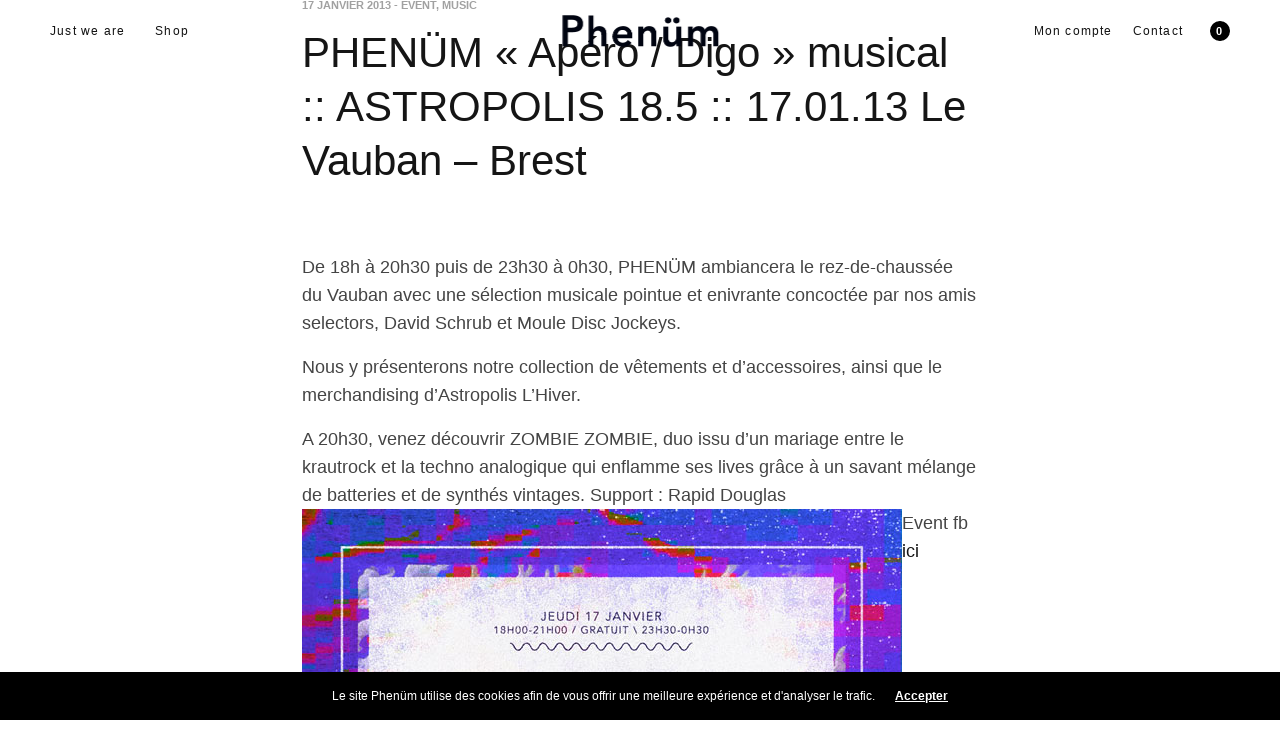

--- FILE ---
content_type: text/html; charset=UTF-8
request_url: https://phenum.com/event/phenum-apero-digo-musical-astropolis-18-5-17-01-13-le-vauban-brest
body_size: 19082
content:
<!doctype html>
<html lang="fr-FR">
<head>
	<meta charset="UTF-8" />
	<meta name="viewport" content="width=device-width, initial-scale=1, maximum-scale=1, viewport-fit=cover">
	<link rel="profile" href="https://gmpg.org/xfn/11">
	<meta http-equiv="x-dns-prefetch-control" content="on">
	<link rel="dns-prefetch" href="//fonts.googleapis.com" />
	<link rel="dns-prefetch" href="//fonts.gstatic.com" />
	<link rel="dns-prefetch" href="//0.gravatar.com/" />
	<link rel="dns-prefetch" href="//2.gravatar.com/" />
	<link rel="dns-prefetch" href="//1.gravatar.com/" /><meta name='robots' content='noindex, follow' />

	<!-- This site is optimized with the Yoast SEO plugin v26.7 - https://yoast.com/wordpress/plugins/seo/ -->
	<title>PHENÜM &quot;Apéro / Digo&quot; musical :: ASTROPOLIS 18.5 :: 17.01.13 Le Vauban - Brest - Phenüm</title>
	<meta name="description" content="Éditions limitées d&#039;artistes depuis 2009. Brest, France." />
	<meta property="og:locale" content="fr_FR" />
	<meta property="og:type" content="article" />
	<meta property="og:title" content="PHENÜM &quot;Apéro / Digo&quot; musical :: ASTROPOLIS 18.5 :: 17.01.13 Le Vauban - Brest - Phenüm" />
	<meta property="og:description" content="Éditions limitées d&#039;artistes depuis 2009. Brest, France." />
	<meta property="og:url" content="https://phenum.com/event/phenum-apero-digo-musical-astropolis-18-5-17-01-13-le-vauban-brest" />
	<meta property="og:site_name" content="Phenüm" />
	<meta property="article:publisher" content="https://facebook.com/phenum.justweare" />
	<meta property="article:published_time" content="2013-01-16T23:31:24+00:00" />
	<meta property="og:image" content="https://phenum.com/wp-content/uploads/2013/01/beforePHENÜM-blog.jpg" />
	<meta property="og:image:width" content="600" />
	<meta property="og:image:height" content="849" />
	<meta property="og:image:type" content="image/jpeg" />
	<meta name="author" content="Julio Ificada" />
	<meta name="twitter:card" content="summary_large_image" />
	<meta name="twitter:label1" content="Écrit par" />
	<meta name="twitter:data1" content="Julio Ificada" />
	<script type="application/ld+json" class="yoast-schema-graph">{"@context":"https://schema.org","@graph":[{"@type":"Article","@id":"https://phenum.com/event/phenum-apero-digo-musical-astropolis-18-5-17-01-13-le-vauban-brest#article","isPartOf":{"@id":"https://phenum.com/event/phenum-apero-digo-musical-astropolis-18-5-17-01-13-le-vauban-brest"},"author":{"name":"Julio Ificada","@id":"https://phenum.com/#/schema/person/8bbe6f0d01199b09718c455aed5473f8"},"headline":"PHENÜM « Apéro / Digo » musical :: ASTROPOLIS 18.5 :: 17.01.13 Le Vauban &#8211; Brest","datePublished":"2013-01-16T23:31:24+00:00","mainEntityOfPage":{"@id":"https://phenum.com/event/phenum-apero-digo-musical-astropolis-18-5-17-01-13-le-vauban-brest"},"wordCount":108,"publisher":{"@id":"https://phenum.com/#organization"},"image":{"@id":"https://phenum.com/event/phenum-apero-digo-musical-astropolis-18-5-17-01-13-le-vauban-brest#primaryimage"},"thumbnailUrl":"https://phenum.com/wp-content/uploads/2013/01/beforePHENÜM-blog.jpg","keywords":["apéro","astropolis","before","brest","darkside of the moule","digo","le vauban","rapid douglas","schrub","zombie zombie"],"articleSection":["EVENT","MUSIC"],"inLanguage":"fr-FR"},{"@type":"WebPage","@id":"https://phenum.com/event/phenum-apero-digo-musical-astropolis-18-5-17-01-13-le-vauban-brest","url":"https://phenum.com/event/phenum-apero-digo-musical-astropolis-18-5-17-01-13-le-vauban-brest","name":"PHENÜM \"Apéro / Digo\" musical :: ASTROPOLIS 18.5 :: 17.01.13 Le Vauban - Brest - Phenüm","isPartOf":{"@id":"https://phenum.com/#website"},"primaryImageOfPage":{"@id":"https://phenum.com/event/phenum-apero-digo-musical-astropolis-18-5-17-01-13-le-vauban-brest#primaryimage"},"image":{"@id":"https://phenum.com/event/phenum-apero-digo-musical-astropolis-18-5-17-01-13-le-vauban-brest#primaryimage"},"thumbnailUrl":"https://phenum.com/wp-content/uploads/2013/01/beforePHENÜM-blog.jpg","datePublished":"2013-01-16T23:31:24+00:00","description":"Éditions limitées d'artistes depuis 2009. Brest, France.","breadcrumb":{"@id":"https://phenum.com/event/phenum-apero-digo-musical-astropolis-18-5-17-01-13-le-vauban-brest#breadcrumb"},"inLanguage":"fr-FR","potentialAction":[{"@type":"ReadAction","target":["https://phenum.com/event/phenum-apero-digo-musical-astropolis-18-5-17-01-13-le-vauban-brest"]}]},{"@type":"ImageObject","inLanguage":"fr-FR","@id":"https://phenum.com/event/phenum-apero-digo-musical-astropolis-18-5-17-01-13-le-vauban-brest#primaryimage","url":"https://phenum.com/wp-content/uploads/2013/01/beforePHENÜM-blog.jpg","contentUrl":"https://phenum.com/wp-content/uploads/2013/01/beforePHENÜM-blog.jpg","width":600,"height":849},{"@type":"BreadcrumbList","@id":"https://phenum.com/event/phenum-apero-digo-musical-astropolis-18-5-17-01-13-le-vauban-brest#breadcrumb","itemListElement":[{"@type":"ListItem","position":1,"name":"Accueil","item":"https://phenum.com/"},{"@type":"ListItem","position":2,"name":"Journal","item":"https://phenum.com/news"},{"@type":"ListItem","position":3,"name":"PHENÜM &#8220;Apéro / Digo&#8221; musical :: ASTROPOLIS 18.5 :: 17.01.13 Le Vauban &#8211; Brest"}]},{"@type":"WebSite","@id":"https://phenum.com/#website","url":"https://phenum.com/","name":"Phenüm","description":"Éditions limitées d&#039;artistes depuis 2009. Brest, France.","publisher":{"@id":"https://phenum.com/#organization"},"alternateName":"Phenum","potentialAction":[{"@type":"SearchAction","target":{"@type":"EntryPoint","urlTemplate":"https://phenum.com/?s={search_term_string}"},"query-input":{"@type":"PropertyValueSpecification","valueRequired":true,"valueName":"search_term_string"}}],"inLanguage":"fr-FR"},{"@type":"Organization","@id":"https://phenum.com/#organization","name":"Phenüm","alternateName":"Phenum","url":"https://phenum.com/","logo":{"@type":"ImageObject","inLanguage":"fr-FR","@id":"https://phenum.com/#/schema/logo/image/","url":"https://phenum.com/wp-content/uploads/2020/09/PHENÜM_favicon.jpg","contentUrl":"https://phenum.com/wp-content/uploads/2020/09/PHENÜM_favicon.jpg","width":512,"height":512,"caption":"Phenüm"},"image":{"@id":"https://phenum.com/#/schema/logo/image/"},"sameAs":["https://facebook.com/phenum.justweare","https://instagram.com/phenumderive"]},{"@type":"Person","@id":"https://phenum.com/#/schema/person/8bbe6f0d01199b09718c455aed5473f8","name":"Julio Ificada","image":{"@type":"ImageObject","inLanguage":"fr-FR","@id":"https://phenum.com/#/schema/person/image/","url":"https://secure.gravatar.com/avatar/187dfd6d4ac0e8210c98b957e92938bedb316415c7d046f1a031b618d12ca68b?s=96&d=mm&r=g","contentUrl":"https://secure.gravatar.com/avatar/187dfd6d4ac0e8210c98b957e92938bedb316415c7d046f1a031b618d12ca68b?s=96&d=mm&r=g","caption":"Julio Ificada"},"url":"https://phenum.com/author/phenum"}]}</script>
	<!-- / Yoast SEO plugin. -->


<link rel='dns-prefetch' href='//capi-automation.s3.us-east-2.amazonaws.com' />
<link rel='dns-prefetch' href='//www.googletagmanager.com' />
<link rel="alternate" type="application/rss+xml" title="Phenüm &raquo; Flux" href="https://phenum.com/feed" />
<link rel="alternate" title="oEmbed (JSON)" type="application/json+oembed" href="https://phenum.com/wp-json/oembed/1.0/embed?url=https%3A%2F%2Fphenum.com%2Fevent%2Fphenum-apero-digo-musical-astropolis-18-5-17-01-13-le-vauban-brest" />
<link rel="alternate" title="oEmbed (XML)" type="text/xml+oembed" href="https://phenum.com/wp-json/oembed/1.0/embed?url=https%3A%2F%2Fphenum.com%2Fevent%2Fphenum-apero-digo-musical-astropolis-18-5-17-01-13-le-vauban-brest&#038;format=xml" />
<style id='wp-img-auto-sizes-contain-inline-css' type='text/css'>
img:is([sizes=auto i],[sizes^="auto," i]){contain-intrinsic-size:3000px 1500px}
/*# sourceURL=wp-img-auto-sizes-contain-inline-css */
</style>
<style id='wp-emoji-styles-inline-css' type='text/css'>

	img.wp-smiley, img.emoji {
		display: inline !important;
		border: none !important;
		box-shadow: none !important;
		height: 1em !important;
		width: 1em !important;
		margin: 0 0.07em !important;
		vertical-align: -0.1em !important;
		background: none !important;
		padding: 0 !important;
	}
/*# sourceURL=wp-emoji-styles-inline-css */
</style>
<style id='wp-block-library-inline-css' type='text/css'>
:root{--wp-block-synced-color:#7a00df;--wp-block-synced-color--rgb:122,0,223;--wp-bound-block-color:var(--wp-block-synced-color);--wp-editor-canvas-background:#ddd;--wp-admin-theme-color:#007cba;--wp-admin-theme-color--rgb:0,124,186;--wp-admin-theme-color-darker-10:#006ba1;--wp-admin-theme-color-darker-10--rgb:0,107,160.5;--wp-admin-theme-color-darker-20:#005a87;--wp-admin-theme-color-darker-20--rgb:0,90,135;--wp-admin-border-width-focus:2px}@media (min-resolution:192dpi){:root{--wp-admin-border-width-focus:1.5px}}.wp-element-button{cursor:pointer}:root .has-very-light-gray-background-color{background-color:#eee}:root .has-very-dark-gray-background-color{background-color:#313131}:root .has-very-light-gray-color{color:#eee}:root .has-very-dark-gray-color{color:#313131}:root .has-vivid-green-cyan-to-vivid-cyan-blue-gradient-background{background:linear-gradient(135deg,#00d084,#0693e3)}:root .has-purple-crush-gradient-background{background:linear-gradient(135deg,#34e2e4,#4721fb 50%,#ab1dfe)}:root .has-hazy-dawn-gradient-background{background:linear-gradient(135deg,#faaca8,#dad0ec)}:root .has-subdued-olive-gradient-background{background:linear-gradient(135deg,#fafae1,#67a671)}:root .has-atomic-cream-gradient-background{background:linear-gradient(135deg,#fdd79a,#004a59)}:root .has-nightshade-gradient-background{background:linear-gradient(135deg,#330968,#31cdcf)}:root .has-midnight-gradient-background{background:linear-gradient(135deg,#020381,#2874fc)}:root{--wp--preset--font-size--normal:16px;--wp--preset--font-size--huge:42px}.has-regular-font-size{font-size:1em}.has-larger-font-size{font-size:2.625em}.has-normal-font-size{font-size:var(--wp--preset--font-size--normal)}.has-huge-font-size{font-size:var(--wp--preset--font-size--huge)}.has-text-align-center{text-align:center}.has-text-align-left{text-align:left}.has-text-align-right{text-align:right}.has-fit-text{white-space:nowrap!important}#end-resizable-editor-section{display:none}.aligncenter{clear:both}.items-justified-left{justify-content:flex-start}.items-justified-center{justify-content:center}.items-justified-right{justify-content:flex-end}.items-justified-space-between{justify-content:space-between}.screen-reader-text{border:0;clip-path:inset(50%);height:1px;margin:-1px;overflow:hidden;padding:0;position:absolute;width:1px;word-wrap:normal!important}.screen-reader-text:focus{background-color:#ddd;clip-path:none;color:#444;display:block;font-size:1em;height:auto;left:5px;line-height:normal;padding:15px 23px 14px;text-decoration:none;top:5px;width:auto;z-index:100000}html :where(.has-border-color){border-style:solid}html :where([style*=border-top-color]){border-top-style:solid}html :where([style*=border-right-color]){border-right-style:solid}html :where([style*=border-bottom-color]){border-bottom-style:solid}html :where([style*=border-left-color]){border-left-style:solid}html :where([style*=border-width]){border-style:solid}html :where([style*=border-top-width]){border-top-style:solid}html :where([style*=border-right-width]){border-right-style:solid}html :where([style*=border-bottom-width]){border-bottom-style:solid}html :where([style*=border-left-width]){border-left-style:solid}html :where(img[class*=wp-image-]){height:auto;max-width:100%}:where(figure){margin:0 0 1em}html :where(.is-position-sticky){--wp-admin--admin-bar--position-offset:var(--wp-admin--admin-bar--height,0px)}@media screen and (max-width:600px){html :where(.is-position-sticky){--wp-admin--admin-bar--position-offset:0px}}

/*# sourceURL=wp-block-library-inline-css */
</style><link rel='stylesheet' id='wc-blocks-style-css' href='https://phenum.com/wp-content/plugins/woocommerce/assets/client/blocks/wc-blocks.css?ver=wc-10.4.3' type='text/css' media='all' />
<style id='global-styles-inline-css' type='text/css'>
:root{--wp--preset--aspect-ratio--square: 1;--wp--preset--aspect-ratio--4-3: 4/3;--wp--preset--aspect-ratio--3-4: 3/4;--wp--preset--aspect-ratio--3-2: 3/2;--wp--preset--aspect-ratio--2-3: 2/3;--wp--preset--aspect-ratio--16-9: 16/9;--wp--preset--aspect-ratio--9-16: 9/16;--wp--preset--color--black: #000000;--wp--preset--color--cyan-bluish-gray: #abb8c3;--wp--preset--color--white: #ffffff;--wp--preset--color--pale-pink: #f78da7;--wp--preset--color--vivid-red: #cf2e2e;--wp--preset--color--luminous-vivid-orange: #ff6900;--wp--preset--color--luminous-vivid-amber: #fcb900;--wp--preset--color--light-green-cyan: #7bdcb5;--wp--preset--color--vivid-green-cyan: #00d084;--wp--preset--color--pale-cyan-blue: #8ed1fc;--wp--preset--color--vivid-cyan-blue: #0693e3;--wp--preset--color--vivid-purple: #9b51e0;--wp--preset--gradient--vivid-cyan-blue-to-vivid-purple: linear-gradient(135deg,rgb(6,147,227) 0%,rgb(155,81,224) 100%);--wp--preset--gradient--light-green-cyan-to-vivid-green-cyan: linear-gradient(135deg,rgb(122,220,180) 0%,rgb(0,208,130) 100%);--wp--preset--gradient--luminous-vivid-amber-to-luminous-vivid-orange: linear-gradient(135deg,rgb(252,185,0) 0%,rgb(255,105,0) 100%);--wp--preset--gradient--luminous-vivid-orange-to-vivid-red: linear-gradient(135deg,rgb(255,105,0) 0%,rgb(207,46,46) 100%);--wp--preset--gradient--very-light-gray-to-cyan-bluish-gray: linear-gradient(135deg,rgb(238,238,238) 0%,rgb(169,184,195) 100%);--wp--preset--gradient--cool-to-warm-spectrum: linear-gradient(135deg,rgb(74,234,220) 0%,rgb(151,120,209) 20%,rgb(207,42,186) 40%,rgb(238,44,130) 60%,rgb(251,105,98) 80%,rgb(254,248,76) 100%);--wp--preset--gradient--blush-light-purple: linear-gradient(135deg,rgb(255,206,236) 0%,rgb(152,150,240) 100%);--wp--preset--gradient--blush-bordeaux: linear-gradient(135deg,rgb(254,205,165) 0%,rgb(254,45,45) 50%,rgb(107,0,62) 100%);--wp--preset--gradient--luminous-dusk: linear-gradient(135deg,rgb(255,203,112) 0%,rgb(199,81,192) 50%,rgb(65,88,208) 100%);--wp--preset--gradient--pale-ocean: linear-gradient(135deg,rgb(255,245,203) 0%,rgb(182,227,212) 50%,rgb(51,167,181) 100%);--wp--preset--gradient--electric-grass: linear-gradient(135deg,rgb(202,248,128) 0%,rgb(113,206,126) 100%);--wp--preset--gradient--midnight: linear-gradient(135deg,rgb(2,3,129) 0%,rgb(40,116,252) 100%);--wp--preset--font-size--small: 13px;--wp--preset--font-size--medium: 20px;--wp--preset--font-size--large: 36px;--wp--preset--font-size--x-large: 42px;--wp--preset--spacing--20: 0.44rem;--wp--preset--spacing--30: 0.67rem;--wp--preset--spacing--40: 1rem;--wp--preset--spacing--50: 1.5rem;--wp--preset--spacing--60: 2.25rem;--wp--preset--spacing--70: 3.38rem;--wp--preset--spacing--80: 5.06rem;--wp--preset--shadow--natural: 6px 6px 9px rgba(0, 0, 0, 0.2);--wp--preset--shadow--deep: 12px 12px 50px rgba(0, 0, 0, 0.4);--wp--preset--shadow--sharp: 6px 6px 0px rgba(0, 0, 0, 0.2);--wp--preset--shadow--outlined: 6px 6px 0px -3px rgb(255, 255, 255), 6px 6px rgb(0, 0, 0);--wp--preset--shadow--crisp: 6px 6px 0px rgb(0, 0, 0);}:where(.is-layout-flex){gap: 0.5em;}:where(.is-layout-grid){gap: 0.5em;}body .is-layout-flex{display: flex;}.is-layout-flex{flex-wrap: wrap;align-items: center;}.is-layout-flex > :is(*, div){margin: 0;}body .is-layout-grid{display: grid;}.is-layout-grid > :is(*, div){margin: 0;}:where(.wp-block-columns.is-layout-flex){gap: 2em;}:where(.wp-block-columns.is-layout-grid){gap: 2em;}:where(.wp-block-post-template.is-layout-flex){gap: 1.25em;}:where(.wp-block-post-template.is-layout-grid){gap: 1.25em;}.has-black-color{color: var(--wp--preset--color--black) !important;}.has-cyan-bluish-gray-color{color: var(--wp--preset--color--cyan-bluish-gray) !important;}.has-white-color{color: var(--wp--preset--color--white) !important;}.has-pale-pink-color{color: var(--wp--preset--color--pale-pink) !important;}.has-vivid-red-color{color: var(--wp--preset--color--vivid-red) !important;}.has-luminous-vivid-orange-color{color: var(--wp--preset--color--luminous-vivid-orange) !important;}.has-luminous-vivid-amber-color{color: var(--wp--preset--color--luminous-vivid-amber) !important;}.has-light-green-cyan-color{color: var(--wp--preset--color--light-green-cyan) !important;}.has-vivid-green-cyan-color{color: var(--wp--preset--color--vivid-green-cyan) !important;}.has-pale-cyan-blue-color{color: var(--wp--preset--color--pale-cyan-blue) !important;}.has-vivid-cyan-blue-color{color: var(--wp--preset--color--vivid-cyan-blue) !important;}.has-vivid-purple-color{color: var(--wp--preset--color--vivid-purple) !important;}.has-black-background-color{background-color: var(--wp--preset--color--black) !important;}.has-cyan-bluish-gray-background-color{background-color: var(--wp--preset--color--cyan-bluish-gray) !important;}.has-white-background-color{background-color: var(--wp--preset--color--white) !important;}.has-pale-pink-background-color{background-color: var(--wp--preset--color--pale-pink) !important;}.has-vivid-red-background-color{background-color: var(--wp--preset--color--vivid-red) !important;}.has-luminous-vivid-orange-background-color{background-color: var(--wp--preset--color--luminous-vivid-orange) !important;}.has-luminous-vivid-amber-background-color{background-color: var(--wp--preset--color--luminous-vivid-amber) !important;}.has-light-green-cyan-background-color{background-color: var(--wp--preset--color--light-green-cyan) !important;}.has-vivid-green-cyan-background-color{background-color: var(--wp--preset--color--vivid-green-cyan) !important;}.has-pale-cyan-blue-background-color{background-color: var(--wp--preset--color--pale-cyan-blue) !important;}.has-vivid-cyan-blue-background-color{background-color: var(--wp--preset--color--vivid-cyan-blue) !important;}.has-vivid-purple-background-color{background-color: var(--wp--preset--color--vivid-purple) !important;}.has-black-border-color{border-color: var(--wp--preset--color--black) !important;}.has-cyan-bluish-gray-border-color{border-color: var(--wp--preset--color--cyan-bluish-gray) !important;}.has-white-border-color{border-color: var(--wp--preset--color--white) !important;}.has-pale-pink-border-color{border-color: var(--wp--preset--color--pale-pink) !important;}.has-vivid-red-border-color{border-color: var(--wp--preset--color--vivid-red) !important;}.has-luminous-vivid-orange-border-color{border-color: var(--wp--preset--color--luminous-vivid-orange) !important;}.has-luminous-vivid-amber-border-color{border-color: var(--wp--preset--color--luminous-vivid-amber) !important;}.has-light-green-cyan-border-color{border-color: var(--wp--preset--color--light-green-cyan) !important;}.has-vivid-green-cyan-border-color{border-color: var(--wp--preset--color--vivid-green-cyan) !important;}.has-pale-cyan-blue-border-color{border-color: var(--wp--preset--color--pale-cyan-blue) !important;}.has-vivid-cyan-blue-border-color{border-color: var(--wp--preset--color--vivid-cyan-blue) !important;}.has-vivid-purple-border-color{border-color: var(--wp--preset--color--vivid-purple) !important;}.has-vivid-cyan-blue-to-vivid-purple-gradient-background{background: var(--wp--preset--gradient--vivid-cyan-blue-to-vivid-purple) !important;}.has-light-green-cyan-to-vivid-green-cyan-gradient-background{background: var(--wp--preset--gradient--light-green-cyan-to-vivid-green-cyan) !important;}.has-luminous-vivid-amber-to-luminous-vivid-orange-gradient-background{background: var(--wp--preset--gradient--luminous-vivid-amber-to-luminous-vivid-orange) !important;}.has-luminous-vivid-orange-to-vivid-red-gradient-background{background: var(--wp--preset--gradient--luminous-vivid-orange-to-vivid-red) !important;}.has-very-light-gray-to-cyan-bluish-gray-gradient-background{background: var(--wp--preset--gradient--very-light-gray-to-cyan-bluish-gray) !important;}.has-cool-to-warm-spectrum-gradient-background{background: var(--wp--preset--gradient--cool-to-warm-spectrum) !important;}.has-blush-light-purple-gradient-background{background: var(--wp--preset--gradient--blush-light-purple) !important;}.has-blush-bordeaux-gradient-background{background: var(--wp--preset--gradient--blush-bordeaux) !important;}.has-luminous-dusk-gradient-background{background: var(--wp--preset--gradient--luminous-dusk) !important;}.has-pale-ocean-gradient-background{background: var(--wp--preset--gradient--pale-ocean) !important;}.has-electric-grass-gradient-background{background: var(--wp--preset--gradient--electric-grass) !important;}.has-midnight-gradient-background{background: var(--wp--preset--gradient--midnight) !important;}.has-small-font-size{font-size: var(--wp--preset--font-size--small) !important;}.has-medium-font-size{font-size: var(--wp--preset--font-size--medium) !important;}.has-large-font-size{font-size: var(--wp--preset--font-size--large) !important;}.has-x-large-font-size{font-size: var(--wp--preset--font-size--x-large) !important;}
/*# sourceURL=global-styles-inline-css */
</style>

<style id='classic-theme-styles-inline-css' type='text/css'>
/*! This file is auto-generated */
.wp-block-button__link{color:#fff;background-color:#32373c;border-radius:9999px;box-shadow:none;text-decoration:none;padding:calc(.667em + 2px) calc(1.333em + 2px);font-size:1.125em}.wp-block-file__button{background:#32373c;color:#fff;text-decoration:none}
/*# sourceURL=/wp-includes/css/classic-themes.min.css */
</style>
<style id='woocommerce-inline-inline-css' type='text/css'>
.woocommerce form .form-row .required { visibility: visible; }
/*# sourceURL=woocommerce-inline-inline-css */
</style>
<link rel='stylesheet' id='mc4wp-form-basic-css' href='https://phenum.com/wp-content/plugins/mailchimp-for-wp/assets/css/form-basic.css?ver=4.10.9' type='text/css' media='all' />
<link rel='stylesheet' id='dashicons-css' href='https://phenum.com/wp-includes/css/dashicons.min.css?ver=672c9727068f3a2c1142cfa92f7a9ca6' type='text/css' media='all' />
<style id='dashicons-inline-css' type='text/css'>
[data-font="Dashicons"]:before {font-family: 'Dashicons' !important;content: attr(data-icon) !important;speak: none !important;font-weight: normal !important;font-variant: normal !important;text-transform: none !important;line-height: 1 !important;font-style: normal !important;-webkit-font-smoothing: antialiased !important;-moz-osx-font-smoothing: grayscale !important;}
/*# sourceURL=dashicons-inline-css */
</style>
<link rel='stylesheet' id='thickbox-css' href='https://phenum.com/wp-includes/js/thickbox/thickbox.css?ver=672c9727068f3a2c1142cfa92f7a9ca6' type='text/css' media='all' />
<link rel='stylesheet' id='swatchly-frontend-css' href='https://phenum.com/wp-content/plugins/swatchly/assets/css/frontend.css?ver=1.4.9' type='text/css' media='all' />
<link rel='stylesheet' id='woonp-frontend-css' href='https://phenum.com/wp-content/plugins/wpc-name-your-price/assets/css/frontend.css?ver=2.2.1' type='text/css' media='all' />
<link rel='stylesheet' id='yith-wcan-shortcodes-css' href='https://phenum.com/wp-content/plugins/yith-woocommerce-ajax-navigation/assets/css/shortcodes.css?ver=5.16.0' type='text/css' media='all' />
<style id='yith-wcan-shortcodes-inline-css' type='text/css'>
:root{
	--yith-wcan-filters_colors_titles: #434343;
	--yith-wcan-filters_colors_background: #FFFFFF;
	--yith-wcan-filters_colors_accent: #A7144C;
	--yith-wcan-filters_colors_accent_r: 167;
	--yith-wcan-filters_colors_accent_g: 20;
	--yith-wcan-filters_colors_accent_b: 76;
	--yith-wcan-color_swatches_border_radius: 100%;
	--yith-wcan-color_swatches_size: 30px;
	--yith-wcan-labels_style_background: #FFFFFF;
	--yith-wcan-labels_style_background_hover: #A7144C;
	--yith-wcan-labels_style_background_active: #A7144C;
	--yith-wcan-labels_style_text: #434343;
	--yith-wcan-labels_style_text_hover: #FFFFFF;
	--yith-wcan-labels_style_text_active: #FFFFFF;
	--yith-wcan-anchors_style_text: #434343;
	--yith-wcan-anchors_style_text_hover: #A7144C;
	--yith-wcan-anchors_style_text_active: #A7144C;
}
/*# sourceURL=yith-wcan-shortcodes-inline-css */
</style>
<link rel='stylesheet' id='thb-fa-css' href='https://phenum.com/wp-content/themes/phenumv4/assets/css/font-awesome.min.css?ver=4.7.0' type='text/css' media='all' />
<link rel='stylesheet' id='thb-app-css' href='https://phenum.com/wp-content/themes/phenumv4/assets/css/app.css?ver=5.5.2.1' type='text/css' media='all' />
<style id='thb-app-inline-css' type='text/css'>
.thb-full-menu>li+li {margin-left:px}.header .logolink .logoimg {max-height:50px;}.header .logolink .logoimg[src$=".svg"] {max-height:100%;height:50px;}@media only screen and (min-width:64.063em) {.header {padding-top:10px;padding-bottom:10px;;}}@media only screen and (min-width:64.063em) {.header.fixed {padding-top:10px;padding-bottom:10px;;}}@media only screen and (max-width:64.063em) {.header,.header.fixed {padding-top:20px;padding-bottom:20px;;}}@media only screen and (min-width:40.063em) {.footer.style1,.footer.style2 {padding-top:80px;padding-bottom:80px;;}}h1,h2,h3,h4,h5,h6 {font-family:Helvetica, 'BlinkMacSystemFont', -apple-system, 'Roboto', 'Lucida Sans';}body,p {font-family:Helvetica, 'BlinkMacSystemFont', -apple-system, 'Roboto', 'Lucida Sans';}.thb-full-menu,.account-holder {font-family:Helvetica, 'BlinkMacSystemFont', -apple-system, 'Roboto', 'Lucida Sans';}.btn,.button,input[type=submit] {font-family:Helvetica, 'BlinkMacSystemFont', -apple-system, 'Roboto', 'Lucida Sans';}em {font-family:Helvetica, 'BlinkMacSystemFont', -apple-system, 'Roboto', 'Lucida Sans';}label {font-family:Helvetica, 'BlinkMacSystemFont', -apple-system, 'Roboto', 'Lucida Sans';font-style:italic;font-weight:200;}.widget>h6,.footer .widget>h6 {font-family:Helvetica, 'BlinkMacSystemFont', -apple-system, 'Roboto', 'Lucida Sans';}.thb-full-menu {font-weight:500;font-size:12px;text-transform:none !important;letter-spacing:0.1em !important;}.thb-full-menu .sub-menu {font-weight:500;font-size:12px;text-transform:none !important;letter-spacing:0.1em !important;}.account-holder {font-weight:500;font-size:12px;text-transform:none !important;letter-spacing:0.1em !important;}.mobile-menu {text-transform:none !important;letter-spacing:0.1em !important;}.mobile-menu .sub-menu {text-transform:none !important;letter-spacing:0.1em !important;}.mobile-secondary-menu {text-transform:none !important;}.widget>h6,.footer .widget>h6 {font-weight:200;}.thb-global-notification {text-transform:none !important;letter-spacing:0.1em !important;}.woocommerce-message,.woocommerce-error,.woocommerce-info {}h1.thb-shop-title {font-family:Helvetica, 'BlinkMacSystemFont', -apple-system, 'Roboto', 'Lucida Sans';}.products .product.thb-listing-style2 h3,.products .product.thb-listing-style1 h3 {font-family:Helvetica, 'BlinkMacSystemFont', -apple-system, 'Roboto', 'Lucida Sans';font-weight:500;font-size:13px;letter-spacing:0.05em !important;}.products .product .amount {font-family:Helvetica, 'BlinkMacSystemFont', -apple-system, 'Roboto', 'Lucida Sans';font-style:italic;font-weight:200;}.products .product .product-category {font-family:Helvetica, 'BlinkMacSystemFont', -apple-system, 'Roboto', 'Lucida Sans';}.thb-product-detail .product-information h1.product_title {font-family:Helvetica, 'BlinkMacSystemFont', -apple-system, 'Roboto', 'Lucida Sans';text-transform:none !important;}.thb-product-detail .product-information .price .amount {font-family:Helvetica, 'BlinkMacSystemFont', -apple-system, 'Roboto', 'Lucida Sans';font-style:normal;font-weight:300;font-size:16px;text-transform:none !important;}.thb-product-detail .product-information .woocommerce-product-details__short-description,.thb-product-detail .product-information .woocommerce-product-details__short-description p {font-family:Helvetica, 'BlinkMacSystemFont', -apple-system, 'Roboto', 'Lucida Sans';text-transform:none !important;}@media screen and (min-width:1024px) {h1,.h1 {}}@media screen and (min-width:1024px) {h2 {font-style:normal;font-weight:500;font-size:45px;}}@media screen and (min-width:1024px) {h3 {}}@media screen and (min-width:1024px) {h4 {}}@media screen and (min-width:1024px) {h5 {text-transform:none !important;letter-spacing:0.03em !important;}}h6 {}.badge.new { background-color:#002ea5; }.badge.onsale { background-color:#002ea5; }.badge.out-of-stock { background-color:#000000; }.widget>h6,.footer .widget>h6 { color:#ffffff; }.header .thb-full-menu>li> a:hover { color:#002fa7 !important; }.thb-header-menu>li> a:hover { color:#002fa7 !important; }.header .account-holder a:hover { color:#002fa7 !important; }.header:not(.fixed):not(:hover) .thb-full-menu>li> a:hover { color:#002fa7 !important; }.header:not(.fixed):not(:hover) .account-holder a:hover { color:#002fa7 !important; }.footer {background-color:#002ea5 !important;background-repeat:inherit !important;}#mobile-menu {background-color:#ffffff !important;}#side-cart {background-color:#ffffff !important;}.thb-global-notification {background-color:#002fa7 !important;}.woocommerce-message {background-color:#002fa7 !important;}.woocommerce-info:not(.cart-empty) {background-color:#002fa7 !important;}.woocommerce-error {background-color:#002fa7 !important;}#menu-menu-principal-1 { font-weight:800 !important;}.header #quick_cart .float_count {background:#000;}.paniertitre {display:none !important;}@media screen and (max-width:1024px) {.paniertitre {display:none !important;}.shop_bar {margin-top:10px;}.woocommerce-breadcrumb {display:none !important;}.gammephenum a {margin:0px 5px;}.product_meta {display:none !important;}}@media (max-width:768px) {.mobile-nav .header-social li:nth-child(3) {display:none !important;}}@media screen and (max-width:375px) {.gammephenum a {font-size:10px;}}.social {padding-right:10px !important;}.mobile-mentions-menu {border-top:1px solid rgba(0,0,0,0.08);list-style:none;padding:20px 0 0;margin:0;}@media screen and (min-width:1024px) {#newsletter-popup .newsletter-content input[type="submit"] {width:30%;}.mc4wp-form input[type="email"] {width:70% !important;}}.thb_tabs .tabs dd.active a, .thb_tabs .tabs li.active a, .thb_tour .tabs dd.active a, .thb_tour .tabs li.active a {width:250px;color:#1b019b;border-bottom-color:#fff;}.tabs .active {border-top:0 none; width:250px;}.thb_tabs .tabs dd a, .thb_tabs .tabs li a, .thb_tour .tabs dd a, .thb_tour .tabs li a {font-weight:200 !important;}.fresco .buttons {z-index:20 !important;}.post .post-content h3 {font-size:25px;font-weight:200;line-height:34px;}.thb_tour .tabs dd a, .thb_tour .tabs li a {with:250px;}.mentions {border-right:1px dotted rgba(0, 0, 0, 0.6);color:rgba(102, 102, 102, 0.6);font-size:13px;line-height:40px;padding-right:5px;}.swell {color:rgba(102, 102, 102, 0.6);font-size:13px;line-height:40px;}.wpcf7-form {color:#000 !important;}div.wpcf7-mail-sent-ok {border:2px solid #000 !important;}#product_share {display:none !important;}@media only screen and (min-width:40.063em) {.presentation {margin:0 400px !important;}.crew-phenum {padding-left:150px !important; margin-bottom:30px !important;}.crew-phenum-product {padding-left:150px !important; margin-bottom:350px !important;}}@media only screen and (min-width:40.063em) {.header.background--dark.hover #nav .sf-menu > li > a,.header.background--dark.hover .account-holder ul li a,.header.background--dark.hover .account-holder > a,.header.background--dark.hover .account-holder .float_count,.header.background--dark.hover .menu-holder > a, .header.background--dark:hover #nav .sf-menu > li > a,.header.background--dark:hover .account-holder ul li a,.header.background--dark:hover .account-holder > a,.header.background--dark:hover .account-holder .float_count,.header.background--dark:hover .menu-holder > a {color:#fff;} .header.background--dark.hover .account-holder #cart-icon .icon-fill {fill:#fff;}.header.background--dark.hover .logo .logoimg.bg--dark, .header.background--dark:hover .logo .logoimg.bg--dark {display:inline-block;}.header.background--dark.hover .logo .logoimg.bg--light, .header.background--dark:hover .logo .logoimg.bg--light {display:none;}.header.background--dark.hover .account-holder ul li a, .header.background--dark:hover .account-holder ul li a {border-left-color:#fff;}.retour {text-align:right;margin-top:100px;position:absolute;width:95%; }.retour a {color:#1b019b !important;}.retour a:hover {color:#000 !important;}}.sku_wrapper {display:none !important;}.tagged_as {display:none !important;}.product-information .back_to_shop span {color:#1b019b;font-weight:400;}.payment_methods li .about_paypal {color:#1b019b !important;}@media only screen and (min-width:40.063em) {.product-gallery {margin-left:-60px;}}.soundcloud:hover {color:#f50 !important;}.vc_gitem_row .vc_gitem-col {background-color:#fff !important;}@media screen and (max-width:320px) {#footer .footer-menu p {font-size:10px;text-align:center;}.swell {font-size:10px;}.prismemobile {display:block;width:30% !important;margin:auto !important;}.pf_default_select .prdctfltr-down, .pf_default_select .prdctfltr-up, .pf_select .prdctfltr-down, .pf_select .prdctfltr-up {width:40%;margin-top:10px;}#prdctfltr_woocommerce.prdctfltr_woocommerce.pf_select .prdctfltr_filter > span {display:block;width:10%;margin:10px auto !important;border:none;}.pf_default_select .prdctfltr_filter > span, .pf_select .prdctfltr_filter > span {border:1px solid #ddd;box-sizing:border-box;cursor:pointer;line-height:1.5rem;margin-bottom:0;margin-top:0;overflow:hidden;padding:6px 82px 6px 6px;text-overflow:ellipsis;white-space:nowrap;}.menu-shop {font-size:12px !important;}}.notification-box a {color:#1b019b !important;}.notification-box a:hover {color:#c5c5c5 !important;}.boxed-icon {display:block;font-size:16px;height:34px;line-height:34px;text-align:center;width:34px;}@media only screen and (min-width:40.063em) {.pf_default_select .prdctfltr-down, .pf_default_select .prdctfltr-up, .pf_select .prdctfltr-down, .pf_select .prdctfltr-up {width:90%;margin-top:10px;}}.woocommerce-breadcrumb {display:none !important;}.product_meta {display:none !important;}#prdctfltr_woocommerce {display:none;}.woocommerce-tabs .tabs {display:none !important;}@media screen and (max-width:640px) {.woocommerce-tabs .tabs { display:none !important;}}.post-type-archive-product .shop-header-style2 {background-position:center top !important;height:300px !important;}.shop_bar .category_bar, .shop_bar .ordering {padding-top:50px;padding-bottom:40px;}.shop_bar .ordering {justify-content:center !important;}.gammephenum a {margin:0px 50px;}.gammephenum a:hover {color:#1B019B;}.gammephenum a:active {color:#1B019B;}.menu-shop {font-weight:600 !important; color:#000; margin:0 20px !important;}.menu-shop a:active {color:#1b019b !important;}.prdctfltr_filter > span {color:#000;}.mc4wp-form input[type="date"], .mc4wp-form input[type="email"], .mc4wp-form input[type="tel"], .mc4wp-form input[type="text"], .mc4wp-form input[type="url"], .mc4wp-form select, .mc4wp-form textarea {box-sizing:border-box;cursor:auto;display:block;height:auto;text-align:center;width:40% !important;margin:10px auto !important;}.prdctfltr_widget_title {display:none !important;}.thb_load_more_container {margin-bottom:30px;}.post-thumbnail {display:none !important;}.woocommerce-product-gallery__image {pointer-events:none !important;}.share-article svg {display:none !important;}.thb-shop-title {display:none !important;}.post-author {display:none !important;}.article-tags {display:none !important;}.post.post-detail .post-gallery.parallax {display:none;}.container-article {margin-top:150px !important;}.instagram-row {display:none;}.respond-container {display:none !important;}.typo-newsletter {font-size:13px;}.footer.style2 {background:#f7f7f7;padding:0px;margin-top:0px !important;}.vc_custom_1540372459447 {margin:60px 0 25px 0;}.vc_custom_1540372377425, .vc_custom_1540373848833, .vc_custom_1540372412806, .vc_custom_1540372419773 {margin-bottom:15px !important;padding:20px;border:1px solid #000;}p.demo_store {background:#000!important;color:white;}
/*# sourceURL=thb-app-inline-css */
</style>
<link rel='stylesheet' id='thb-style-css' href='https://phenum.com/wp-content/themes/phenumv4/style.css?ver=5.5.2.1' type='text/css' media='all' />
<script type="text/template" id="tmpl-variation-template">
	<div class="woocommerce-variation-description">{{{ data.variation.variation_description }}}</div>
	<div class="woocommerce-variation-price">{{{ data.variation.price_html }}}</div>
	<div class="woocommerce-variation-availability">{{{ data.variation.availability_html }}}</div>
</script>
<script type="text/template" id="tmpl-unavailable-variation-template">
	<p role="alert">Désolé, ce produit n&rsquo;est pas disponible. Veuillez choisir une combinaison différente.</p>
</script>
<script type="text/javascript" src="https://phenum.com/wp-includes/js/jquery/jquery.min.js?ver=3.7.1" id="jquery-core-js"></script>
<script type="text/javascript" src="https://phenum.com/wp-includes/js/jquery/jquery-migrate.min.js?ver=3.4.1" id="jquery-migrate-js"></script>
<script type="text/javascript" src="https://phenum.com/wp-content/plugins/woocommerce/assets/js/jquery-blockui/jquery.blockUI.min.js?ver=2.7.0-wc.10.4.3" id="wc-jquery-blockui-js" data-wp-strategy="defer"></script>
<script type="text/javascript" id="wc-add-to-cart-js-extra">
/* <![CDATA[ */
var wc_add_to_cart_params = {"ajax_url":"/wp-admin/admin-ajax.php","wc_ajax_url":"/?wc-ajax=%%endpoint%%","i18n_view_cart":"Voir le panier","cart_url":"https://phenum.com/cart","is_cart":"","cart_redirect_after_add":"no"};
//# sourceURL=wc-add-to-cart-js-extra
/* ]]> */
</script>
<script type="text/javascript" src="https://phenum.com/wp-content/plugins/woocommerce/assets/js/frontend/add-to-cart.min.js?ver=10.4.3" id="wc-add-to-cart-js" defer="defer" data-wp-strategy="defer"></script>
<script type="text/javascript" src="https://phenum.com/wp-content/plugins/woocommerce/assets/js/js-cookie/js.cookie.min.js?ver=2.1.4-wc.10.4.3" id="wc-js-cookie-js" defer="defer" data-wp-strategy="defer"></script>
<script type="text/javascript" id="woocommerce-js-extra">
/* <![CDATA[ */
var woocommerce_params = {"ajax_url":"/wp-admin/admin-ajax.php","wc_ajax_url":"/?wc-ajax=%%endpoint%%","i18n_password_show":"Afficher le mot de passe","i18n_password_hide":"Masquer le mot de passe"};
//# sourceURL=woocommerce-js-extra
/* ]]> */
</script>
<script type="text/javascript" src="https://phenum.com/wp-content/plugins/woocommerce/assets/js/frontend/woocommerce.min.js?ver=10.4.3" id="woocommerce-js" defer="defer" data-wp-strategy="defer"></script>

<!-- Extrait de code de la balise Google (gtag.js) ajouté par Site Kit -->
<!-- Extrait Google Analytics ajouté par Site Kit -->
<script type="text/javascript" src="https://www.googletagmanager.com/gtag/js?id=G-H3ESN0GHSG" id="google_gtagjs-js" async></script>
<script type="text/javascript" id="google_gtagjs-js-after">
/* <![CDATA[ */
window.dataLayer = window.dataLayer || [];function gtag(){dataLayer.push(arguments);}
gtag("set","linker",{"domains":["phenum.com"]});
gtag("js", new Date());
gtag("set", "developer_id.dZTNiMT", true);
gtag("config", "G-H3ESN0GHSG");
//# sourceURL=google_gtagjs-js-after
/* ]]> */
</script>
<script></script><link rel="https://api.w.org/" href="https://phenum.com/wp-json/" /><link rel="alternate" title="JSON" type="application/json" href="https://phenum.com/wp-json/wp/v2/posts/2273" /><link rel="EditURI" type="application/rsd+xml" title="RSD" href="https://phenum.com/xmlrpc.php?rsd" />
<meta name="generator" content="Site Kit by Google 1.170.0" /><style id="woo-custom-stock-status" data-wcss-ver="1.6.6" >.woocommerce div.product .woo-custom-stock-status.in_stock_color { color: #002fa7 !important; font-size: inherit }.woo-custom-stock-status.in_stock_color { color: #002fa7 !important; font-size: inherit }.wc-block-components-product-badge{display:none!important;}ul .in_stock_color,ul.products .in_stock_color, li.wc-block-grid__product .in_stock_color { color: #002fa7 !important; font-size: inherit }.woocommerce-table__product-name .in_stock_color { color: #002fa7 !important; font-size: inherit }p.in_stock_color { color: #002fa7 !important; font-size: inherit }.woocommerce div.product .wc-block-components-product-price .woo-custom-stock-status{font-size:16px}.woocommerce div.product .woo-custom-stock-status.only_s_left_in_stock_color { color: #002fa7 !important; font-size: inherit }.woo-custom-stock-status.only_s_left_in_stock_color { color: #002fa7 !important; font-size: inherit }.wc-block-components-product-badge{display:none!important;}ul .only_s_left_in_stock_color,ul.products .only_s_left_in_stock_color, li.wc-block-grid__product .only_s_left_in_stock_color { color: #002fa7 !important; font-size: inherit }.woocommerce-table__product-name .only_s_left_in_stock_color { color: #002fa7 !important; font-size: inherit }p.only_s_left_in_stock_color { color: #002fa7 !important; font-size: inherit }.woocommerce div.product .wc-block-components-product-price .woo-custom-stock-status{font-size:16px}.woocommerce div.product .woo-custom-stock-status.can_be_backordered_color { color: #002fa7 !important; font-size: inherit }.woo-custom-stock-status.can_be_backordered_color { color: #002fa7 !important; font-size: inherit }.wc-block-components-product-badge{display:none!important;}ul .can_be_backordered_color,ul.products .can_be_backordered_color, li.wc-block-grid__product .can_be_backordered_color { color: #002fa7 !important; font-size: inherit }.woocommerce-table__product-name .can_be_backordered_color { color: #002fa7 !important; font-size: inherit }p.can_be_backordered_color { color: #002fa7 !important; font-size: inherit }.woocommerce div.product .wc-block-components-product-price .woo-custom-stock-status{font-size:16px}.woocommerce div.product .woo-custom-stock-status.s_in_stock_color { color: #002fa7 !important; font-size: inherit }.woo-custom-stock-status.s_in_stock_color { color: #002fa7 !important; font-size: inherit }.wc-block-components-product-badge{display:none!important;}ul .s_in_stock_color,ul.products .s_in_stock_color, li.wc-block-grid__product .s_in_stock_color { color: #002fa7 !important; font-size: inherit }.woocommerce-table__product-name .s_in_stock_color { color: #002fa7 !important; font-size: inherit }p.s_in_stock_color { color: #002fa7 !important; font-size: inherit }.woocommerce div.product .wc-block-components-product-price .woo-custom-stock-status{font-size:16px}.woocommerce div.product .woo-custom-stock-status.available_on_backorder_color { color: #002fa7 !important; font-size: inherit }.woo-custom-stock-status.available_on_backorder_color { color: #002fa7 !important; font-size: inherit }.wc-block-components-product-badge{display:none!important;}ul .available_on_backorder_color,ul.products .available_on_backorder_color, li.wc-block-grid__product .available_on_backorder_color { color: #002fa7 !important; font-size: inherit }.woocommerce-table__product-name .available_on_backorder_color { color: #002fa7 !important; font-size: inherit }p.available_on_backorder_color { color: #002fa7 !important; font-size: inherit }.woocommerce div.product .wc-block-components-product-price .woo-custom-stock-status{font-size:16px}.woocommerce div.product .woo-custom-stock-status.out_of_stock_color { color: #002fa7 !important; font-size: 15px; }.woo-custom-stock-status.out_of_stock_color { color: #002fa7 !important; font-size: 15px; }.wc-block-components-product-badge{display:none!important;}ul .out_of_stock_color,ul.products .out_of_stock_color, li.wc-block-grid__product .out_of_stock_color { color: #002fa7 !important; font-size: 15px; }.woocommerce-table__product-name .out_of_stock_color { color: #002fa7 !important; font-size: 15px; }p.out_of_stock_color { color: #002fa7 !important; font-size: 15px; }.woocommerce div.product .wc-block-components-product-price .woo-custom-stock-status{font-size:16px}.woocommerce div.product .woo-custom-stock-status.grouped_product_stock_status_color { color: #002fa7 !important; font-size: inherit }.woo-custom-stock-status.grouped_product_stock_status_color { color: #002fa7 !important; font-size: inherit }.wc-block-components-product-badge{display:none!important;}ul .grouped_product_stock_status_color,ul.products .grouped_product_stock_status_color, li.wc-block-grid__product .grouped_product_stock_status_color { color: #002fa7 !important; font-size: inherit }.woocommerce-table__product-name .grouped_product_stock_status_color { color: #002fa7 !important; font-size: inherit }p.grouped_product_stock_status_color { color: #002fa7 !important; font-size: inherit }.woocommerce div.product .wc-block-components-product-price .woo-custom-stock-status{font-size:16px}.wd-product-stock.stock{display:none}.woocommerce-variation-price:not(:empty)+.woocommerce-variation-availability { margin-left: 0px; }.woocommerce-variation-price{
		        display:block!important}.woocommerce-variation-availability{
		        display:block!important}</style><!-- woo-custom-stock-status-color-css --><script></script><!-- woo-custom-stock-status-js -->	<noscript><style>.woocommerce-product-gallery{ opacity: 1 !important; }</style></noscript>
				<script  type="text/javascript">
				!function(f,b,e,v,n,t,s){if(f.fbq)return;n=f.fbq=function(){n.callMethod?
					n.callMethod.apply(n,arguments):n.queue.push(arguments)};if(!f._fbq)f._fbq=n;
					n.push=n;n.loaded=!0;n.version='2.0';n.queue=[];t=b.createElement(e);t.async=!0;
					t.src=v;s=b.getElementsByTagName(e)[0];s.parentNode.insertBefore(t,s)}(window,
					document,'script','https://connect.facebook.net/en_US/fbevents.js');
			</script>
			<!-- WooCommerce Facebook Integration Begin -->
			<script  type="text/javascript">

				fbq('init', '1578152982365088', {}, {
    "agent": "woocommerce_0-10.4.3-3.5.15"
});

				document.addEventListener( 'DOMContentLoaded', function() {
					// Insert placeholder for events injected when a product is added to the cart through AJAX.
					document.body.insertAdjacentHTML( 'beforeend', '<div class=\"wc-facebook-pixel-event-placeholder\"></div>' );
				}, false );

			</script>
			<!-- WooCommerce Facebook Integration End -->
			<style type="text/css">.swatchly-inset .swatchly-swatch:before{border-width:0px;}.single-product .swatchly-swatch{min-width:35px;}.single-product .swatchly-swatch{min-height:20px;}.swatchly_loop_variation_form .swatchly-swatch{min-width:10px;}.swatchly_loop_variation_form .swatchly-swatch{min-height:10px;}.swatchly-content .swatchly-text{color:#000000;}.swatchly-swatch{background-color:#ffffff;}.swatchly-swatch{border-width:1px;border-color:#000000;border-style:solid;}.swatchly-swatch:hover,.swatchly-swatch.swatchly-selected{border-width:2px;border-color:#000000;border-style:solid;}.swatchly-swatch.swatchly-selected{border-width:2px;border-color:#000000;border-style:solid;}.swatchly_loop_variation_form .swatchly-content .swatchly-text{color:#ffffff;}.swatchly_loop_variation_form .swatchly-swatch{border-width:1px;border-color:#000000;border-style:solid;}</style><link rel="icon" href="https://phenum.com/wp-content/uploads/2024/01/cropped-PHENUM_logo-32x32.png" sizes="32x32" />
<link rel="icon" href="https://phenum.com/wp-content/uploads/2024/01/cropped-PHENUM_logo-192x192.png" sizes="192x192" />
<link rel="apple-touch-icon" href="https://phenum.com/wp-content/uploads/2024/01/cropped-PHENUM_logo-180x180.png" />
<meta name="msapplication-TileImage" content="https://phenum.com/wp-content/uploads/2024/01/cropped-PHENUM_logo-270x270.png" />
		<style type="text/css" id="wp-custom-css">
			/*DELETE TITRE RELATED PRODUCTS - PRODUITS SIMILAIRES ON PRODUCT PAGE*/
.related h2, .up-sells h2, .cross-sells h2 {
display:none;
}

.related:last-child, .up-sells:last-child, .cross-sells:last-child {
    margin-top: 90px;
	 margin-bottom: 50px;
}

/*DELETE PRICE ON HOME PAGE PRODUCTS*/
.wpb_wrapper .woocommerce-Price-amount {
display:none;
}

/*DELETE ADD TO CART & CHOICE OF OPTIONS ON HOME PAGE PRODUCTS*/
.home .wpb_wrapper .products .product.thb-listing-button-style4 .thb_transform_price .thb_transform_loop_buttons {
display:none;
}

/*DELETE BADGE ON HOME PAGE PRODUCTS*/
.wpb_wrapper .badge {
display:none;
}

/*BORDER ON PRODUCTS ON HOME PAGE*/
.wpb_wrapper .product_thumbnail  {
	  border: 0px solid #000000;
}

/*DELETE SWATCHLY ON RELATED PRODUCTS*/
.related .products .swatchly_variation_form {
display:none;
}

.thb-product-detail .product-information h1.product_title {
font-size: 25px;
text-transform: uppercase;
font-weight: 500;
margin-bottom: 15px;
}


.hurrytimer-campaign-18923 .hurrytimer-headline {
margin-top: 0px;
}

.btn, .button, input[type=submit] {
margin-bottom: 95px;
}

.thb-full-menu li.menu-item-has-children>a:after {
    display: none;
}

.woocommerce-tabs {
    margin-top: 0px;
    margin-bottom: 20px;
    width: 100%;
}

hr {
    border-color: #000000;
}

.stock {
    font-size: 12px;
    font-weight: 400;
    text-transform: inherit;
}

.checkout-login, .checkout-coupon {
padding-top: 100px;
padding-bottom: 30px
}

form.woocommerce-checkout {
margin-top: 4vh;
}

abbr[title] {
border-bottom: 0px;
}

abbr {
color: #002fa7;
cursor: none;
border-bottom: 1px dotted #0a0a0a;
}

.home .products .product.thb-listing-button-style4 .thb_transform_price {
    display: none;
}

/*ASTERISK REQUIRED*/
.required {
font-size: 16px;
opacity: 1;
border: 0;
}

app.css:7:40012.required {
opacity: 1;
border: 0px;
}

abbr[title] {
    text-decoration: none;
}

.shop_table.woocommerce-checkout-review-order-table {
    margin-bottom: 15px;
}

.home .page-padding {
    padding-top: 0px;
}

.woocommerce-store-notice__dismiss-link {
display:none;
}


/*NAME YOUR PRICE PRODUCT PAGE*/
input[type="text"], input[type="password"], input[type="date"], input[type="datetime"], input[type="email"], input[type="number"], input[type="search"], input[type="tel"], input[type="time"], input[type="url"], textarea {
	 display: inline-flex;
    border: 1px solid #000000;
    padding: 0 15px;
	  padding-right: 25px;
    height: 30px;
    line-height: 30px;
    margin-bottom: 10px;
    color: #000000;
    font-size: 13px;
    background: #fff;
    max-width: 100%;
    outline: 0;
    -moz-border-radius: 0;
    -webkit-border-radius: 0;
    border-radius: 0;
    -moz-box-shadow: none;
    -webkit-box-shadow: none;
    box-shadow: none;
    -moz-appearance: none;
    -webkit-appearance: none;
}

.woonp input {
    width: 67px !important;
}

input[type="text" i] {
    padding-block: 1px;
    padding-inline: 13px;
}

/*TITLE PRODUCT PAGE*/
.thb-product-detail .product-information h1.product_title {
    font-size: 28px;
    text-transform: uppercase;
    font-weight: 500;
    margin-bottom: 5px;
}


/*PRICE PRODUCT PAGE*/
.thb-product-detail .product-information .price {
    font-size: 13px;
    line-height: 1;
    margin-top: 0px;
    margin-bottom: 20px;
}

/*ADD TO CARD PRODUCT PAGE*/
.thb-product-detail .product-information .woocommerce-variation-add-to-cart, .thb-product-detail .product-information form.cart {
    margin-top: 20px;
    margin-bottom: -50px;
}

.btn.alt, .btn.wc-forward:not(.checkout), .button.alt, .button.wc-forward:not(.checkout), input[type=submit].alt, input[type=submit].wc-forward:not(.checkout) {
    background: white;
	  opacity: 1;
}

.quantity {
    background: white;
}

/*CAPTCHA HIDE*/
.grecaptcha-badge { visibility: hidden; }

/*SWATCHLY SWATCHES WOO COLORS*/
.products .variations .label {
display:none;
}

.swatchly_loop_variation_form .variations .value #pa_taille {
display:none;
} 

.products .product .thb-swatches {
    margin: 0px 0;
}

/*BORDER IMAGE PRODUCT LISTING*/
.archive .products .product .product_thumbnail a {
	  border: 2px solid #f7f6f7;
	background-color: white;
	padding-left: 0px;
  
}

.badge {
    top: 0px;
    left: 0px;
    font-weight: 600;
}

/*MARGIN PRODUCT LISTING*/
.products .product .product_thumbnail {
    margin-bottom: 10px;
}

.products .product h3 {
    font-size: 13px;
    margin: 0 0 0px;

}

/*MARGIN PHOTOS THUMBMAIL PRODUCT PAGE*/
.thb-product-detail.thb-product-style5 .woocommerce-product-gallery__image {
    margin-bottom: 0px;
	  border-right: 2px solid #f7f6f7;
	  border-bottom: 2px solid #f7f6f7;
	background-color: white;
}

.thb-product-detail.thb-product-style5>.row:first-of-type>.columns.product-information {
    padding: 10%;
	 border-bottom: 2px solid #f7f6f7;
}

/*DELETE RESULTS & ORDER PRODUCT catalog*/
.small-8.medium-6.columns.ordering {
display:none;
}


/*SIZE PRICE SALES PRODUCTS CATALOG*/
.products .product.thb-listing-button-style4 .price {
    font-size: 12px;
}

.price>.amount {
    color: black;
    font-size: 12px;
    font-weight: 300;
}

/*SIZE PRICE PRODUCTS PAGE*/
.thb-product-detail .product-information .price .amount{
    font-size: 16px;
    margin-top: 7px;
    margin-bottom: 0px;
}

/*WIDTH CATALOG PRODUCTS*/
.row {
    max-width: 100%;
}

/*MARGIN CATALOG PRODUCTS*/
.products .product {
    margin-bottom: 40px;
}

/*FILTER MARGIN*/
@media screen and (max-width: 375px) .shop_bar .category_bar, .shop_bar .ordering {
    padding-top: 30px;
    padding-bottom: 30px;
}
	
@media screen and (min-width: 1024px) { .shop_bar .category_bar, .shop_bar .ordering {
    padding-top: 0px;
    padding-bottom: 0px;
}
	
.text-container a:before {
display:none;
}
	
.runtext-container .holder a {
   font-size: 30px;
   font-weight: 800;
	text-transform: uppercase;
}
	
/*DELETE ADD TO CART & CHOICE OF OPTIONS ON HOME PAGE PRODUCTS*/
.products .product.thb-listing-button-style4 .thb_transform_price .thb_transform_loop_buttons {
display:none;
}

/*POP UP GUIDE SIZE PRODUCT PAGE*/
@media only screen and (min-width: 1200px) {
    .theme-popup-content {
        padding: 0px;
    }
}
	
#mobile-menu .social-links {
opacity: 0;
}
	
/*PADDING UNDER BUTTON OF PAYMENT PAYPAL GOOGLE APPLE*/
.ppc-button-wrapper {
   padding-bottom: 60px;
}

/*MOBILE SIDE MENU*/
.side-panel header {
    background: #002ea5;
}
        }		</style>
		<noscript><style> .wpb_animate_when_almost_visible { opacity: 1; }</style></noscript></head>
<body data-rsssl=1 class="wp-singular post-template-default single single-post postid-2273 single-format-standard wp-theme-phenumv4 theme-phenumv4 woocommerce-no-js yith-wcan-free  global_notification_off thb-single-product-ajax-on subheader-full-width-off wpb-js-composer js-comp-ver-8.7.2.1 vc_responsive">
<div id="wrapper" class="open">
		<!-- Start Header -->
	<header class="header style1 thb-shadow-none">
	<div class="row align-middle full-width-row">
		<div class="small-6 columns hide-for-large toggle-holder">
				<div class="mobile-toggle-holder style1">
		<div class="mobile-toggle">
			<span></span><span></span><span></span>
		</div>
			</div>
			</div>
		<div class="large-6 columns show-for-large">
			<div class="menu-holder">
				<nav id="nav">
											<ul id="menu-menu-principal" class="thb-full-menu"><li id="menu-item-3031" class="menu-item menu-item-type-custom menu-item-object-custom menu-item-has-children menu-item-3031"><a href="#">Just we are</a>
<ul class="sub-menu" >
	<li id="menu-item-5920" class="menu-item menu-item-type-post_type menu-item-object-page menu-item-5920"><a href="https://phenum.com/a-propos">À propos</a></li>
	<li id="menu-item-21654" class="menu-item menu-item-type-post_type menu-item-object-page menu-item-21654"><a href="https://phenum.com/phenum-ah24-afleurdepeau-juliehascoet">Phenüm A/H 24</a></li>
	<li id="menu-item-21395" class="menu-item menu-item-type-custom menu-item-object-custom menu-item-has-children menu-item-21395"><a>Collaborations</a>
	<ul class="sub-menu" >
		<li id="menu-item-21394" class="menu-item menu-item-type-post_type menu-item-object-page menu-item-21394"><a href="https://phenum.com/collab">Artistes</a></li>
		<li id="menu-item-17549" class="menu-item menu-item-type-post_type menu-item-object-page menu-item-17549"><a href="https://phenum.com/phenum-atelierstloup">P x Atelier St Loup</a></li>
		<li id="menu-item-9874" class="menu-item menu-item-type-post_type menu-item-object-page menu-item-9874"><a href="https://phenum.com/phenumbaril">P x Baril</a></li>
	</ul>
</li>
	<li id="menu-item-22754" class="menu-item menu-item-type-custom menu-item-object-custom menu-item-has-children menu-item-22754"><a>Expositions</a>
	<ul class="sub-menu" >
		<li id="menu-item-22753" class="menu-item menu-item-type-post_type menu-item-object-page menu-item-22753"><a href="https://phenum.com/ultra-jacquard-askip">Ultra Jacquard @ Askip</a></li>
	</ul>
</li>
	<li id="menu-item-9534" class="menu-item menu-item-type-post_type menu-item-object-page menu-item-9534"><a href="https://phenum.com/boutiques">Boutiques</a></li>
</ul>
</li>
<li id="menu-item-17618" class="menu-item menu-item-type-custom menu-item-object-custom menu-item-has-children menu-item-17618 menu-item-mega-parent "><a>Shop</a>
<ul class="sub-menu" >
	<li id="menu-item-17627" class="menu-item menu-item-type-custom menu-item-object-custom menu-item-17627 mega-menu-title"><a href="https://phenum.com/eshop">Voir tout</a></li>
	<li id="menu-item-17616" class="menu-item menu-item-type-taxonomy menu-item-object-product_cat menu-item-17616 mega-menu-title"><a href="https://phenum.com/categorie-produit/outlet">C%L</a></li>
	<li id="menu-item-17617" class="menu-item menu-item-type-custom menu-item-object-custom menu-item-has-children menu-item-17617 mega-menu-title"><a>Phenüm</a>
	<ul class="sub-menu" >
		<li id="menu-item-17384" class="menu-item menu-item-type-taxonomy menu-item-object-product_cat menu-item-17384 menu-item-mega-link "><a href="https://phenum.com/categorie-produit/phenum/bonnet">Bonnet</a></li>
		<li id="menu-item-17386" class="menu-item menu-item-type-taxonomy menu-item-object-product_cat menu-item-17386 menu-item-mega-link "><a href="https://phenum.com/categorie-produit/phenum/casquette">Casquette</a></li>
		<li id="menu-item-17383" class="menu-item menu-item-type-taxonomy menu-item-object-product_cat menu-item-17383 menu-item-mega-link "><a href="https://phenum.com/categorie-produit/phenum/echarpe">Écharpe</a></li>
		<li id="menu-item-17385" class="menu-item menu-item-type-taxonomy menu-item-object-product_cat menu-item-17385 menu-item-mega-link "><a href="https://phenum.com/categorie-produit/phenum/maroquinerie">Maroquinerie</a></li>
		<li id="menu-item-17387" class="menu-item menu-item-type-taxonomy menu-item-object-product_cat menu-item-17387 menu-item-mega-link "><a href="https://phenum.com/categorie-produit/phenum/objet">Objet</a></li>
		<li id="menu-item-18214" class="menu-item menu-item-type-taxonomy menu-item-object-product_cat menu-item-18214 menu-item-mega-link "><a href="https://phenum.com/categorie-produit/phenum/sweat">Sweat</a></li>
		<li id="menu-item-17388" class="menu-item menu-item-type-taxonomy menu-item-object-product_cat menu-item-17388 menu-item-mega-link "><a href="https://phenum.com/categorie-produit/phenum/totebag">Totebag</a></li>
		<li id="menu-item-17382" class="menu-item menu-item-type-taxonomy menu-item-object-product_cat menu-item-17382 menu-item-mega-link "><a href="https://phenum.com/categorie-produit/phenum/t-shirt">T-shirt</a></li>
		<li id="menu-item-21323" class="menu-item menu-item-type-taxonomy menu-item-object-product_cat menu-item-21323 menu-item-mega-link "><a href="https://phenum.com/categorie-produit/phenum">Voir tout</a></li>
	</ul>
</li>
	<li id="menu-item-17625" class="menu-item menu-item-type-taxonomy menu-item-object-product_cat menu-item-has-children menu-item-17625 mega-menu-title"><a href="https://phenum.com/categorie-produit/amis">Ami.e.s</a>
	<ul class="sub-menu" >
		<li id="menu-item-19230" class="menu-item menu-item-type-taxonomy menu-item-object-product_cat menu-item-19230 menu-item-mega-link "><a href="https://phenum.com/categorie-produit/amis/mourir-a-brest">BAM &#8211; Mourir à Brest</a></li>
		<li id="menu-item-20663" class="menu-item menu-item-type-taxonomy menu-item-object-product_cat menu-item-20663 menu-item-mega-link "><a href="https://phenum.com/categorie-produit/amis/editionspeinture">Éditions peinture</a></li>
		<li id="menu-item-19560" class="menu-item menu-item-type-taxonomy menu-item-object-product_cat menu-item-19560 menu-item-mega-link "><a href="https://phenum.com/categorie-produit/amis/plutot-vandale-que-vendu">Plutôt vandale que vendu</a></li>
		<li id="menu-item-21804" class="menu-item menu-item-type-taxonomy menu-item-object-product_cat menu-item-21804 menu-item-mega-link "><a href="https://phenum.com/categorie-produit/amis/roca-balboa">Roca Balboa</a></li>
		<li id="menu-item-19231" class="menu-item menu-item-type-taxonomy menu-item-object-product_cat menu-item-19231 menu-item-mega-link "><a href="https://phenum.com/categorie-produit/amis">Voir tout</a></li>
	</ul>
</li>
	<li id="menu-item-20025" class="menu-item menu-item-type-taxonomy menu-item-object-product_cat menu-item-20025 mega-menu-title"><a href="https://phenum.com/categorie-produit/archives">Archives</a></li>
</ul>
</li>
</ul>									</nav>
			</div>
		</div>
		<div class="logo-holder">
			<a href="https://phenum.com" class="logolink">
				<img src="https://phenum.com/wp-content/uploads/2015/05/logo_phenum1.png" class="logoimg bg--light" alt="Phenüm"/>
				<img src="https://phenum.com/wp-content/uploads/2015/05/logo_phenum_light.png" class="logoimg bg--dark" alt="Phenüm"/>
			</a>
		</div>
		<div class="small-6 columns account-holder">
			<ul id="menu-menu-right" class="secondary-menu"><li id="menu-item-18082" class="menu-item menu-item-type-post_type menu-item-object-page menu-item-18082"><a href="https://phenum.com/mon-compte">Mon compte</a></li>
<li id="menu-item-21350" class="menu-item menu-item-type-post_type menu-item-object-page menu-item-21350"><a href="https://phenum.com/contact">Contact</a></li>
</ul>		<a id="quick_cart" data-target="open-cart" href="https://phenum.com/cart" title="Panier">
						<span class="float_count">0</span>
		</a>
				</div>
	</div>
</header>
	<!-- End Header -->

	<div role="main">
<div class="blog-container">
				<article itemscope itemtype="http://schema.org/Article" class="post post-detail style1-detail post-2273 type-post status-publish format-standard has-post-thumbnail hentry category-event category-music tag-apero tag-astropolis tag-before tag-brest tag-darkside-of-the-moule tag-digo tag-le-vauban tag-rapid-douglas tag-schrub tag-zombie-zombie">
	<figure class="post-gallery parallax">
				<div class="parallax_bg"
					data-top-bottom="transform: translate3d(0px, 40%, 0px);"
					data-top="transform: translate3d(0px, 0%, 0px);"
					style="
											background-image: url(https://phenum.com/wp-content/uploads/2013/01/beforePHENÜM-blog.jpg); "></div>
	</figure>
	<header class="post-title entry-header">
		<div class="row align-center">
			<div class="small-12 medium-10 large-7 columns">
									<aside class="post-meta">
	<time class="time" datetime="2013-01-17T00:31:24+01:00"><a href="https://phenum.com/event/phenum-apero-digo-musical-astropolis-18-5-17-01-13-le-vauban-brest" title="PHENÜM « Apéro / Digo » musical :: ASTROPOLIS 18.5 :: 17.01.13 Le Vauban &#8211; Brest">17 janvier 2013</a></time> - <a href="https://phenum.com/category/event" rel="category tag">EVENT</a>, <a href="https://phenum.com/category/music" rel="category tag">MUSIC</a></aside>
								<h1 class="entry-title" itemprop="name headline">PHENÜM « Apéro / Digo » musical :: ASTROPOLIS 18.5 :: 17.01.13 Le Vauban &#8211; Brest</h1>							</div>
		</div>
	</header>
	<div class="row align-center">
		<div class="small-12 medium-10 large-7 columns">
			<div class="post-content">
								<p>De 18h à 20h30 puis de 23h30 à 0h30, PHENÜM ambiancera le rez-de-chaussée du Vauban avec une sélection musicale pointue et enivrante concoctée par nos amis selectors, David Schrub et Moule Disc Jockeys.</p>
<p>Nous y présenterons notre collection de vêtements et d&rsquo;accessoires, ainsi que le merchandising d&rsquo;Astropolis L&rsquo;Hiver.</p>
<p>A 20h30, venez découvrir ZOMBIE ZOMBIE, duo issu d&rsquo;un mariage entre le krautrock et la techno analogique qui enflamme ses lives grâce à un savant mélange de batteries et de synthés vintages. Support : Rapid Douglas<br />
<a href="https://www.phenum.com/blog/?attachment_id=2274" rel="attachment wp-att-2274"><img fetchpriority="high" decoding="async" class="alignleft size-full wp-image-2274" title="beforePHENÜM" src="https://phenum.com/v4/wp-content/uploads/2013/01/beforePHENÜM-blog.jpg" alt="" width="600" height="849" srcset="https://phenum.com/wp-content/uploads/2013/01/beforePHENÜM-blog.jpg 600w, https://phenum.com/wp-content/uploads/2013/01/beforePHENÜM-blog-320x453.jpg 320w, https://phenum.com/wp-content/uploads/2013/01/beforePHENÜM-blog-212x300.jpg 212w" sizes="(max-width: 600px) 100vw, 600px" /></a>Event fb <a href="https://www.facebook.com/events/100263306819145/" target="_blank">ici</a></p>
							</div>
					</div>
	</div>
	</article>
				<div class="thb_post_nav">
		<div class="row full-width-row">
			<div class="small-4 medium-5 columns">
									<a href="https://phenum.com/clothing/merchandising-astropolis-18-5" class="post_nav_link prev">
					<svg xmlns="http://www.w3.org/2000/svg" xmlns:xlink="http://www.w3.org/1999/xlink" x="0px" y="0px"
	 width="16.264px" height="31.264px" viewBox="0 0 16.264 31.264" enable-background="new 0 0 16.264 31.264" xml:space="preserve">
	<polygon fill-rule="evenodd" clip-rule="evenodd" points="0,15.557 15.557,0 16.264,0.707 1.339,15.632 16.264,30.557 
			15.557,31.264 0,15.707 0.075,15.632 		"/>
</svg>
						<strong>
						Previous Article						</strong>
						<span>Merchandising ASTROPOLIS 18.5</span>
					</a>
								</div>
			<div class="small-3 medium-2 columns center_link">
							</div>
			<div class="small-4 medium-5 columns">
									<a href="https://phenum.com/music/itw-rone-madben-by-darkside-of-the-moule-astropolis-18-5" class="post_nav_link next">
						<svg xmlns="http://www.w3.org/2000/svg" xmlns:xlink="http://www.w3.org/1999/xlink" x="0px" y="0px"
	 width="16.264px" height="31.264px" viewBox="0 0 16.264 31.264" enable-background="new 0 0 16.264 31.264" xml:space="preserve">
	<polygon fill-rule="evenodd" clip-rule="evenodd" points="16.264,15.557 0.707,0 0,0.707 14.925,15.632 0,30.557 0.707,31.264 
			16.264,15.707 16.188,15.632 		"/>
</svg>
						<strong>
							Next Article						</strong>
						<span>ITW Rone &amp; Madben by Darkside of the Moule @ Astropolis 18.5</span>

					</a>
								</div>
		</div>
	</div>
				
			</div>
		</div><!-- End role["main"] -->

		<!-- Start Quick Shop -->
				<!-- End Quick Shop -->

				<footer class="footer style2 light">
	<div class="row full-width-row">
				<div class="small-12 columns">
			<div id="custom_html-2" class="widget_text widget cf widget_custom_html"><div class="textwidget custom-html-widget"><div data-midnight="dark-title" class="row wpb_row row-fluid columnsphenum vc_custom_1540372459447 row-o-content-middle row-flex"><div class="columnphenum wpb_column columns medium-3 thb-dark-column small-12"><div class="vc_column-inner "><div class="wpb_wrapper">
	<div class="wpb_text_column wpb_content_element   vc_custom_1540372377425">
		<div class="wpb_wrapper">
			<p style="text-align: center;"><strong>Paiement sécurisé</strong><br>
Simple et rapide</p>

		</div>
	</div>
</div></div></div><div class="columnphenum wpb_column columns medium-3 thb-dark-column small-12"><div class="vc_column-inner "><div class="wpb_wrapper">
	<div class="wpb_text_column wpb_content_element   vc_custom_1540373848833">
		<div class="wpb_wrapper">
			<p style="text-align: center;"><strong>Livraison en France offerte</strong><br>
Commande ≥ 125€</p>

		</div>
	</div>
</div></div></div><div class="columnphenum wpb_column columns medium-3 thb-dark-column small-12"><div class="vc_column-inner "><div class="wpb_wrapper">
	<div class="wpb_text_column wpb_content_element   vc_custom_1540372412806">
		<div class="wpb_wrapper">
			<p style="text-align: center;"><strong>Delivery worldwide</strong><br>
Free shipping from 250€</p>

		</div>
	</div>
</div></div></div><div class="columnphenum wpb_column columns medium-3 thb-dark-column small-12"><div class="vc_column-inner "><div class="wpb_wrapper">
	<div class="wpb_text_column wpb_content_element   vc_custom_1540372419773">
		<div class="wpb_wrapper">
			<p style="text-align: center;"><strong>Une question ?</strong><br>
Contactez-nous</p>

		</div>
	</div>
</div></div></div></div>

<div class="row full-width-row">
			  <div class="small-12 medium-6 large-4 columns">
	  	<div id="text-3" class="widget cf widget_text">			<div class="textwidget"><p style="text-align: center;"><a href="https://www.instagram.com/phenumderive" target="_blank" rel="noopener">Instagram</a> &nbsp; &nbsp; <a href="https://www.facebook.com/phenum.justweare" target="_blank" rel="noopener">Facebook</a>&nbsp; &nbsp; <a href="https://phenum.com/newsletter" target="_blank" rel="noopener">Newsletter</a></p>
</div>
		</div>	  </div>
	  <div class="small-12 medium-6 large-4 columns">
	  	<div id="text-4" class="widget cf widget_text">			<div class="textwidget"><p style="text-align: center;"><strong>French Artistic Label </strong>|<strong> Limited Edition Only</strong></p>
</div>
		</div>	  </div>
	  <div class="small-12 large-4 columns">
	      <div id="text-2" class="widget cf widget_text">			<div class="textwidget"><p style="text-align: center;"><a href="https://phenum.com/cgv">CGV</a> &nbsp; &nbsp;&nbsp;<a href="https://phenum.com/mentions-legales">Mentions légales</a></p>
</div>
		</div>	  </div>
	  	</div></div></div>		</div>
			</div>
</footer>
			<!-- Start Mobile Menu -->
<nav id="mobile-menu" class="side-panel">
	<header>
		<h6>Menu</h6>
		<a href="#" class="thb-close" title="Fermer"><svg xmlns="http://www.w3.org/2000/svg" version="1.1" x="0" y="0" width="12" height="12" viewBox="1.1 1.1 12 12" enable-background="new 1.1 1.1 12 12" xml:space="preserve"><path d="M8.3 7.1l4.6-4.6c0.3-0.3 0.3-0.8 0-1.2 -0.3-0.3-0.8-0.3-1.2 0L7.1 5.9 2.5 1.3c-0.3-0.3-0.8-0.3-1.2 0 -0.3 0.3-0.3 0.8 0 1.2L5.9 7.1l-4.6 4.6c-0.3 0.3-0.3 0.8 0 1.2s0.8 0.3 1.2 0L7.1 8.3l4.6 4.6c0.3 0.3 0.8 0.3 1.2 0 0.3-0.3 0.3-0.8 0-1.2L8.3 7.1z"/></svg></a>
	</header>
	<div class="side-panel-content custom_scroll">
						  <ul id="menu-menu-principal-1" class="mobile-menu"><li class=" menu-item menu-item-type-custom menu-item-object-custom menu-item-has-children menu-item-3031"><a href="#"><span></span>Just we are</a>
<ul class="sub-menu">
	<li class=" menu-item menu-item-type-post_type menu-item-object-page menu-item-5920"><a href="https://phenum.com/a-propos">À propos</a></li>
	<li class=" menu-item menu-item-type-post_type menu-item-object-page menu-item-21654"><a href="https://phenum.com/phenum-ah24-afleurdepeau-juliehascoet">Phenüm A/H 24</a></li>
	<li class=" menu-item menu-item-type-custom menu-item-object-custom menu-item-has-children menu-item-21395"><a><span></span>Collaborations</a>
	<ul class="sub-menu">
		<li class=" menu-item menu-item-type-post_type menu-item-object-page menu-item-21394"><a href="https://phenum.com/collab">Artistes</a></li>
		<li class=" menu-item menu-item-type-post_type menu-item-object-page menu-item-17549"><a href="https://phenum.com/phenum-atelierstloup">P x Atelier St Loup</a></li>
		<li class=" menu-item menu-item-type-post_type menu-item-object-page menu-item-9874"><a href="https://phenum.com/phenumbaril">P x Baril</a></li>
	</ul>
</li>
	<li class=" menu-item menu-item-type-custom menu-item-object-custom menu-item-has-children menu-item-22754"><a><span></span>Expositions</a>
	<ul class="sub-menu">
		<li class=" menu-item menu-item-type-post_type menu-item-object-page menu-item-22753"><a href="https://phenum.com/ultra-jacquard-askip">Ultra Jacquard @ Askip</a></li>
	</ul>
</li>
	<li class=" menu-item menu-item-type-post_type menu-item-object-page menu-item-9534"><a href="https://phenum.com/boutiques">Boutiques</a></li>
</ul>
</li>
<li class=" menu-item menu-item-type-custom menu-item-object-custom menu-item-has-children menu-item-17618"><a><span></span>Shop</a>
<ul class="sub-menu">
	<li class=" menu-item menu-item-type-custom menu-item-object-custom menu-item-17627"><a href="https://phenum.com/eshop">Voir tout</a></li>
	<li class=" menu-item menu-item-type-taxonomy menu-item-object-product_cat menu-item-17616"><a href="https://phenum.com/categorie-produit/outlet">C%L</a></li>
	<li class=" menu-item menu-item-type-custom menu-item-object-custom menu-item-has-children menu-item-17617"><a><span></span>Phenüm</a>
	<ul class="sub-menu">
		<li class=" menu-item menu-item-type-taxonomy menu-item-object-product_cat menu-item-17384"><a href="https://phenum.com/categorie-produit/phenum/bonnet">Bonnet</a></li>
		<li class=" menu-item menu-item-type-taxonomy menu-item-object-product_cat menu-item-17386"><a href="https://phenum.com/categorie-produit/phenum/casquette">Casquette</a></li>
		<li class=" menu-item menu-item-type-taxonomy menu-item-object-product_cat menu-item-17383"><a href="https://phenum.com/categorie-produit/phenum/echarpe">Écharpe</a></li>
		<li class=" menu-item menu-item-type-taxonomy menu-item-object-product_cat menu-item-17385"><a href="https://phenum.com/categorie-produit/phenum/maroquinerie">Maroquinerie</a></li>
		<li class=" menu-item menu-item-type-taxonomy menu-item-object-product_cat menu-item-17387"><a href="https://phenum.com/categorie-produit/phenum/objet">Objet</a></li>
		<li class=" menu-item menu-item-type-taxonomy menu-item-object-product_cat menu-item-18214"><a href="https://phenum.com/categorie-produit/phenum/sweat">Sweat</a></li>
		<li class=" menu-item menu-item-type-taxonomy menu-item-object-product_cat menu-item-17388"><a href="https://phenum.com/categorie-produit/phenum/totebag">Totebag</a></li>
		<li class=" menu-item menu-item-type-taxonomy menu-item-object-product_cat menu-item-17382"><a href="https://phenum.com/categorie-produit/phenum/t-shirt">T-shirt</a></li>
		<li class=" menu-item menu-item-type-taxonomy menu-item-object-product_cat menu-item-21323"><a href="https://phenum.com/categorie-produit/phenum">Voir tout</a></li>
	</ul>
</li>
	<li class=" menu-item menu-item-type-taxonomy menu-item-object-product_cat menu-item-has-children menu-item-17625"><a href="https://phenum.com/categorie-produit/amis"><span></span>Ami.e.s</a>
	<ul class="sub-menu">
		<li class=" menu-item menu-item-type-taxonomy menu-item-object-product_cat menu-item-19230"><a href="https://phenum.com/categorie-produit/amis/mourir-a-brest">BAM &#8211; Mourir à Brest</a></li>
		<li class=" menu-item menu-item-type-taxonomy menu-item-object-product_cat menu-item-20663"><a href="https://phenum.com/categorie-produit/amis/editionspeinture">Éditions peinture</a></li>
		<li class=" menu-item menu-item-type-taxonomy menu-item-object-product_cat menu-item-19560"><a href="https://phenum.com/categorie-produit/amis/plutot-vandale-que-vendu">Plutôt vandale que vendu</a></li>
		<li class=" menu-item menu-item-type-taxonomy menu-item-object-product_cat menu-item-21804"><a href="https://phenum.com/categorie-produit/amis/roca-balboa">Roca Balboa</a></li>
		<li class=" menu-item menu-item-type-taxonomy menu-item-object-product_cat menu-item-19231"><a href="https://phenum.com/categorie-produit/amis">Voir tout</a></li>
	</ul>
</li>
	<li class=" menu-item menu-item-type-taxonomy menu-item-object-product_cat menu-item-20025"><a href="https://phenum.com/categorie-produit/archives">Archives</a></li>
</ul>
</li>
</ul>							<ul id="menu-menu-right-1" class="mobile-secondary-menu"><li class=" menu-item menu-item-type-post_type menu-item-object-page menu-item-18082"><a href="https://phenum.com/mon-compte">Mon compte</a></li>
<li class=" menu-item menu-item-type-post_type menu-item-object-page menu-item-21350"><a href="https://phenum.com/contact">Contact</a></li>
</ul>				<div class="social-links">
			<a href="https://www.instagram.com/phenumclothing/" target="_blank" class="instagram social"><i class="fa fa-instagram"></i></a>  <a href="https://www.facebook.com/phenum.justweare" target="_blank" class="facebook social"><i class="fa fa-facebook"></i></a>
		
        </div>
        <div style="margin-top:20px;>&nbsp;</div>
        
        <ul id="menu-menu-right" class="mobile-secondary-menu"><li id="menu-item-5634" class=" menu-item menu-item-type-post_type menu-item-object-page menu-item-5634" style="opacity: 1; transform: matrix(1, 0, 0, 1, 0, 0);"><a href="https://phenum.com/cgv">CGV</a></li>
<li id="menu-item-3019" class=" menu-item menu-item-type-post_type menu-item-object-page menu-item-3019" style="opacity: 1; transform: matrix(1, 0, 0, 1, 0, 0);"><a href="https://phenum.com/mentions-legales">Mentions Légales</a></li>
</ul>
	</div>
</nav>
<!-- End Mobile Menu -->
		<nav id="side-cart" class="side-panel">
			<header>
				<h6>Panier</h6>
				<a href="#" class="thb-close" title="Fermer"><svg xmlns="http://www.w3.org/2000/svg" version="1.1" x="0" y="0" width="12" height="12" viewBox="1.1 1.1 12 12" enable-background="new 1.1 1.1 12 12" xml:space="preserve"><path d="M8.3 7.1l4.6-4.6c0.3-0.3 0.3-0.8 0-1.2 -0.3-0.3-0.8-0.3-1.2 0L7.1 5.9 2.5 1.3c-0.3-0.3-0.8-0.3-1.2 0 -0.3 0.3-0.3 0.8 0 1.2L5.9 7.1l-4.6 4.6c-0.3 0.3-0.3 0.8 0 1.2s0.8 0.3 1.2 0L7.1 8.3l4.6 4.6c0.3 0.3 0.8 0.3 1.2 0 0.3-0.3 0.3-0.8 0-1.2L8.3 7.1z"/></svg></a>
			</header>
			<div class="side-panel-content">
				<div class="widget woocommerce widget_shopping_cart"><div class="widget_shopping_cart_content"></div></div>			</div>
		</nav>
			<div class="click-capture"></div>
	</div> <!-- End #wrapper -->
<script type="speculationrules">
{"prefetch":[{"source":"document","where":{"and":[{"href_matches":"/*"},{"not":{"href_matches":["/wp-*.php","/wp-admin/*","/wp-content/uploads/*","/wp-content/*","/wp-content/plugins/*","/wp-content/themes/phenumv4/*","/*\\?(.+)"]}},{"not":{"selector_matches":"a[rel~=\"nofollow\"]"}},{"not":{"selector_matches":".no-prefetch, .no-prefetch a"}}]},"eagerness":"conservative"}]}
</script>
        <div id="swatchly_notice_popup" style="display:none;"></div>
        <aside class="thb-cookie-bar">
	<div class="thb-cookie-text">
	<p>Le site Phenüm utilise des cookies afin de vous offrir une meilleure expérience et d'analyser le trafic.</p>	</div>
	<a class="button-accept">Accepter</a>
</aside>
				<!-- Facebook Pixel Code -->
			<noscript>
				<img
					height="1"
					width="1"
					style="display:none"
					alt="fbpx"
					src="https://www.facebook.com/tr?id=1578152982365088&ev=PageView&noscript=1"
				/>
			</noscript>
			<!-- End Facebook Pixel Code -->
				<script type='text/javascript'>
		(function () {
			var c = document.body.className;
			c = c.replace(/woocommerce-no-js/, 'woocommerce-js');
			document.body.className = c;
		})();
	</script>
	<script type="text/javascript" src="https://phenum.com/wp-includes/js/underscore.min.js?ver=1.13.7" id="underscore-js"></script>
<script type="text/javascript" id="wp-util-js-extra">
/* <![CDATA[ */
var _wpUtilSettings = {"ajax":{"url":"/wp-admin/admin-ajax.php"}};
//# sourceURL=wp-util-js-extra
/* ]]> */
</script>
<script type="text/javascript" src="https://phenum.com/wp-includes/js/wp-util.min.js?ver=672c9727068f3a2c1142cfa92f7a9ca6" id="wp-util-js"></script>
<script type="text/javascript" id="wc-add-to-cart-variation-js-extra">
/* <![CDATA[ */
var wc_add_to_cart_variation_params = {"wc_ajax_url":"/?wc-ajax=%%endpoint%%","i18n_no_matching_variations_text":"Sorry, no products matched your selection. Please choose a different combination.","i18n_make_a_selection_text":"Please select some product options before adding this product to your cart.","i18n_unavailable_text":"Sorry, this product is unavailable. Please choose a different combination."};
var wc_add_to_cart_variation_params = {"wc_ajax_url":"/?wc-ajax=%%endpoint%%","i18n_no_matching_variations_text":"D\u00e9sol\u00e9, aucun produit ne r\u00e9pond \u00e0 vos crit\u00e8res. Veuillez choisir une combinaison diff\u00e9rente.","i18n_make_a_selection_text":"Veuillez s\u00e9lectionner des options du produit avant de l\u2019ajouter \u00e0 votre panier.","i18n_unavailable_text":"D\u00e9sol\u00e9, ce produit n\u2019est pas disponible. Veuillez choisir une combinaison diff\u00e9rente.","i18n_reset_alert_text":"Votre s\u00e9lection a \u00e9t\u00e9 r\u00e9initialis\u00e9e. Veuillez s\u00e9lectionner des options du produit avant de l\u2019ajouter \u00e0 votre panier."};
//# sourceURL=wc-add-to-cart-variation-js-extra
/* ]]> */
</script>
<script type="text/javascript" src="https://phenum.com/wp-content/plugins/swatchly/assets/js/add-to-cart-variation.js?ver=1.4.9" id="wc-add-to-cart-variation-js"></script>
<script type="text/javascript" id="thickbox-js-extra">
/* <![CDATA[ */
var thickboxL10n = {"next":"Suiv.\u00a0\u003E","prev":"\u003C\u00a0Pr\u00e9c.","image":"Image","of":"sur","close":"Fermer","noiframes":"Cette fonctionnalit\u00e9 requiert des iframes. Les iframes sont d\u00e9sactiv\u00e9es sur votre navigateur, ou alors il ne les accepte pas.","loadingAnimation":"https://phenum.com/wp-includes/js/thickbox/loadingAnimation.gif"};
//# sourceURL=thickbox-js-extra
/* ]]> */
</script>
<script type="text/javascript" src="https://phenum.com/wp-includes/js/thickbox/thickbox.js?ver=3.1-20121105" id="thickbox-js"></script>
<script type="text/javascript" id="swatchly-frontend-js-extra">
/* <![CDATA[ */
var swatchly_params = {"is_product":"","enable_swatches":"1","auto_convert_dropdowns_to_label":"0","tooltip":"0","deselect_on_click":"1","show_selected_attribute_name":null,"variation_label_separator":" : ","product_thumbnail_selector":"","hide_wc_forward_button":null,"enable_cart_popup_notice":null,"sp_override_global":"1","pl_override_global":"1","enable_variation_url":"0","enable_rv_variations":null,"enable_pl_variation_url":"0","enable_pl_rv_variations":null,"enable_sp_variation_url":"0","enable_sp_rv_variations":null,"is_oxygen_builder":""};
//# sourceURL=swatchly-frontend-js-extra
/* ]]> */
</script>
<script type="text/javascript" src="https://phenum.com/wp-content/plugins/swatchly/assets/js/frontend.js?ver=1.4.9" id="swatchly-frontend-js"></script>
<script type="text/javascript" id="woonp-frontend-js-extra">
/* <![CDATA[ */
var woonp_vars = {"rounding":"up","default_value":"price","price_decimals":"2"};
//# sourceURL=woonp-frontend-js-extra
/* ]]> */
</script>
<script type="text/javascript" src="https://phenum.com/wp-content/plugins/wpc-name-your-price/assets/js/frontend.js?ver=2.2.1" id="woonp-frontend-js"></script>
<script type="text/javascript" src="https://phenum.com/wp-content/themes/phenumv4/assets/js/vendor.min.js?ver=5.5.2.1" id="thb-vendor-js"></script>
<script type="text/javascript" id="thb-app-js-extra">
/* <![CDATA[ */
var themeajax = {"url":"https://phenum.com/wp-admin/admin-ajax.php","l10n":{"loadmore":"Voir plus","loading":":-)","nomore":"All Posts Loaded","nomore_products":"Tout est l\u00e0 !","results_found":"results found.","results_all":"Voir tous les r\u00e9sultats","adding_to_cart":"Ajout au panier...","added_to_cart":"Ajout\u00e9 au panier"},"nonce":{"product_quickview":"3372b28de8","autocomplete_ajax":"d341b6c310"},"settings":{"site_url":"https://phenum.com","shop_product_listing_pagination":"style2","posts_per_page":"10","newsletter":"off","newsletter_length":"1","newsletter_delay":"10","is_cart":false,"is_checkout":false,"header_quick_cart":"on"},"icons":{"close":"\u003Csvg xmlns=\"http://www.w3.org/2000/svg\" version=\"1.1\" x=\"0\" y=\"0\" width=\"12\" height=\"12\" viewBox=\"1.1 1.1 12 12\" enable-background=\"new 1.1 1.1 12 12\" xml:space=\"preserve\"\u003E\u003Cpath d=\"M8.3 7.1l4.6-4.6c0.3-0.3 0.3-0.8 0-1.2 -0.3-0.3-0.8-0.3-1.2 0L7.1 5.9 2.5 1.3c-0.3-0.3-0.8-0.3-1.2 0 -0.3 0.3-0.3 0.8 0 1.2L5.9 7.1l-4.6 4.6c-0.3 0.3-0.3 0.8 0 1.2s0.8 0.3 1.2 0L7.1 8.3l4.6 4.6c0.3 0.3 0.8 0.3 1.2 0 0.3-0.3 0.3-0.8 0-1.2L8.3 7.1z\"/\u003E\u003C/svg\u003E"}};
//# sourceURL=thb-app-js-extra
/* ]]> */
</script>
<script type="text/javascript" src="https://phenum.com/wp-content/themes/phenumv4/assets/js/app.min.js?ver=5.5.2.1" id="thb-app-js"></script>
<script type="text/javascript" src="https://phenum.com/wp-content/plugins/woocommerce/assets/js/sourcebuster/sourcebuster.min.js?ver=10.4.3" id="sourcebuster-js-js"></script>
<script type="text/javascript" id="wc-order-attribution-js-extra">
/* <![CDATA[ */
var wc_order_attribution = {"params":{"lifetime":1.0e-5,"session":30,"base64":false,"ajaxurl":"https://phenum.com/wp-admin/admin-ajax.php","prefix":"wc_order_attribution_","allowTracking":true},"fields":{"source_type":"current.typ","referrer":"current_add.rf","utm_campaign":"current.cmp","utm_source":"current.src","utm_medium":"current.mdm","utm_content":"current.cnt","utm_id":"current.id","utm_term":"current.trm","utm_source_platform":"current.plt","utm_creative_format":"current.fmt","utm_marketing_tactic":"current.tct","session_entry":"current_add.ep","session_start_time":"current_add.fd","session_pages":"session.pgs","session_count":"udata.vst","user_agent":"udata.uag"}};
//# sourceURL=wc-order-attribution-js-extra
/* ]]> */
</script>
<script type="text/javascript" src="https://phenum.com/wp-content/plugins/woocommerce/assets/js/frontend/order-attribution.min.js?ver=10.4.3" id="wc-order-attribution-js"></script>
<script type="text/javascript" src="https://capi-automation.s3.us-east-2.amazonaws.com/public/client_js/capiParamBuilder/clientParamBuilder.bundle.js" id="facebook-capi-param-builder-js"></script>
<script type="text/javascript" id="facebook-capi-param-builder-js-after">
/* <![CDATA[ */
if (typeof clientParamBuilder !== "undefined") {
					clientParamBuilder.processAndCollectAllParams(window.location.href);
				}
//# sourceURL=facebook-capi-param-builder-js-after
/* ]]> */
</script>
<script type="text/javascript" src="https://www.google.com/recaptcha/api.js?render=6LdowLYpAAAAAFJIYgs3HEdLsJpmWdqBDpTerdEu&amp;ver=3.0" id="google-recaptcha-js"></script>
<script type="text/javascript" src="https://phenum.com/wp-includes/js/dist/vendor/wp-polyfill.min.js?ver=3.15.0" id="wp-polyfill-js"></script>
<script type="text/javascript" id="wpcf7-recaptcha-js-before">
/* <![CDATA[ */
var wpcf7_recaptcha = {
    "sitekey": "6LdowLYpAAAAAFJIYgs3HEdLsJpmWdqBDpTerdEu",
    "actions": {
        "homepage": "homepage",
        "contactform": "contactform"
    }
};
//# sourceURL=wpcf7-recaptcha-js-before
/* ]]> */
</script>
<script type="text/javascript" src="https://phenum.com/wp-content/plugins/contact-form-7/modules/recaptcha/index.js?ver=6.1.4" id="wpcf7-recaptcha-js"></script>
<script type="text/javascript" id="wc-cart-fragments-js-extra">
/* <![CDATA[ */
var wc_cart_fragments_params = {"ajax_url":"/wp-admin/admin-ajax.php","wc_ajax_url":"/?wc-ajax=%%endpoint%%","cart_hash_key":"wc_cart_hash_74eb4ae002db2f8403b2a724b9a7467f","fragment_name":"wc_fragments_74eb4ae002db2f8403b2a724b9a7467f","request_timeout":"5000"};
//# sourceURL=wc-cart-fragments-js-extra
/* ]]> */
</script>
<script type="text/javascript" src="https://phenum.com/wp-content/plugins/woocommerce/assets/js/frontend/cart-fragments.min.js?ver=10.4.3" id="wc-cart-fragments-js" defer="defer" data-wp-strategy="defer"></script>
<script id="wp-emoji-settings" type="application/json">
{"baseUrl":"https://s.w.org/images/core/emoji/17.0.2/72x72/","ext":".png","svgUrl":"https://s.w.org/images/core/emoji/17.0.2/svg/","svgExt":".svg","source":{"concatemoji":"https://phenum.com/wp-includes/js/wp-emoji-release.min.js?ver=672c9727068f3a2c1142cfa92f7a9ca6"}}
</script>
<script type="module">
/* <![CDATA[ */
/*! This file is auto-generated */
const a=JSON.parse(document.getElementById("wp-emoji-settings").textContent),o=(window._wpemojiSettings=a,"wpEmojiSettingsSupports"),s=["flag","emoji"];function i(e){try{var t={supportTests:e,timestamp:(new Date).valueOf()};sessionStorage.setItem(o,JSON.stringify(t))}catch(e){}}function c(e,t,n){e.clearRect(0,0,e.canvas.width,e.canvas.height),e.fillText(t,0,0);t=new Uint32Array(e.getImageData(0,0,e.canvas.width,e.canvas.height).data);e.clearRect(0,0,e.canvas.width,e.canvas.height),e.fillText(n,0,0);const a=new Uint32Array(e.getImageData(0,0,e.canvas.width,e.canvas.height).data);return t.every((e,t)=>e===a[t])}function p(e,t){e.clearRect(0,0,e.canvas.width,e.canvas.height),e.fillText(t,0,0);var n=e.getImageData(16,16,1,1);for(let e=0;e<n.data.length;e++)if(0!==n.data[e])return!1;return!0}function u(e,t,n,a){switch(t){case"flag":return n(e,"\ud83c\udff3\ufe0f\u200d\u26a7\ufe0f","\ud83c\udff3\ufe0f\u200b\u26a7\ufe0f")?!1:!n(e,"\ud83c\udde8\ud83c\uddf6","\ud83c\udde8\u200b\ud83c\uddf6")&&!n(e,"\ud83c\udff4\udb40\udc67\udb40\udc62\udb40\udc65\udb40\udc6e\udb40\udc67\udb40\udc7f","\ud83c\udff4\u200b\udb40\udc67\u200b\udb40\udc62\u200b\udb40\udc65\u200b\udb40\udc6e\u200b\udb40\udc67\u200b\udb40\udc7f");case"emoji":return!a(e,"\ud83e\u1fac8")}return!1}function f(e,t,n,a){let r;const o=(r="undefined"!=typeof WorkerGlobalScope&&self instanceof WorkerGlobalScope?new OffscreenCanvas(300,150):document.createElement("canvas")).getContext("2d",{willReadFrequently:!0}),s=(o.textBaseline="top",o.font="600 32px Arial",{});return e.forEach(e=>{s[e]=t(o,e,n,a)}),s}function r(e){var t=document.createElement("script");t.src=e,t.defer=!0,document.head.appendChild(t)}a.supports={everything:!0,everythingExceptFlag:!0},new Promise(t=>{let n=function(){try{var e=JSON.parse(sessionStorage.getItem(o));if("object"==typeof e&&"number"==typeof e.timestamp&&(new Date).valueOf()<e.timestamp+604800&&"object"==typeof e.supportTests)return e.supportTests}catch(e){}return null}();if(!n){if("undefined"!=typeof Worker&&"undefined"!=typeof OffscreenCanvas&&"undefined"!=typeof URL&&URL.createObjectURL&&"undefined"!=typeof Blob)try{var e="postMessage("+f.toString()+"("+[JSON.stringify(s),u.toString(),c.toString(),p.toString()].join(",")+"));",a=new Blob([e],{type:"text/javascript"});const r=new Worker(URL.createObjectURL(a),{name:"wpTestEmojiSupports"});return void(r.onmessage=e=>{i(n=e.data),r.terminate(),t(n)})}catch(e){}i(n=f(s,u,c,p))}t(n)}).then(e=>{for(const n in e)a.supports[n]=e[n],a.supports.everything=a.supports.everything&&a.supports[n],"flag"!==n&&(a.supports.everythingExceptFlag=a.supports.everythingExceptFlag&&a.supports[n]);var t;a.supports.everythingExceptFlag=a.supports.everythingExceptFlag&&!a.supports.flag,a.supports.everything||((t=a.source||{}).concatemoji?r(t.concatemoji):t.wpemoji&&t.twemoji&&(r(t.twemoji),r(t.wpemoji)))});
//# sourceURL=https://phenum.com/wp-includes/js/wp-emoji-loader.min.js
/* ]]> */
</script>
<script></script><!-- WooCommerce JavaScript -->
<script type="text/javascript">
jQuery(function($) { 
/* WooCommerce Facebook Integration Event Tracking */
fbq('set', 'agent', 'woocommerce_0-10.4.3-3.5.15', '1578152982365088');
fbq('track', 'PageView', {
    "source": "woocommerce_0",
    "version": "10.4.3",
    "pluginVersion": "3.5.15",
    "user_data": {}
}, {
    "eventID": "f2dc189f-e33d-4cf4-99e3-c606c673a851"
});
 });
</script>
</body>
</html>


--- FILE ---
content_type: text/html; charset=utf-8
request_url: https://www.google.com/recaptcha/api2/anchor?ar=1&k=6LdowLYpAAAAAFJIYgs3HEdLsJpmWdqBDpTerdEu&co=aHR0cHM6Ly9waGVudW0uY29tOjQ0Mw..&hl=en&v=PoyoqOPhxBO7pBk68S4YbpHZ&size=invisible&anchor-ms=20000&execute-ms=30000&cb=uc74gbs62jdu
body_size: 48518
content:
<!DOCTYPE HTML><html dir="ltr" lang="en"><head><meta http-equiv="Content-Type" content="text/html; charset=UTF-8">
<meta http-equiv="X-UA-Compatible" content="IE=edge">
<title>reCAPTCHA</title>
<style type="text/css">
/* cyrillic-ext */
@font-face {
  font-family: 'Roboto';
  font-style: normal;
  font-weight: 400;
  font-stretch: 100%;
  src: url(//fonts.gstatic.com/s/roboto/v48/KFO7CnqEu92Fr1ME7kSn66aGLdTylUAMa3GUBHMdazTgWw.woff2) format('woff2');
  unicode-range: U+0460-052F, U+1C80-1C8A, U+20B4, U+2DE0-2DFF, U+A640-A69F, U+FE2E-FE2F;
}
/* cyrillic */
@font-face {
  font-family: 'Roboto';
  font-style: normal;
  font-weight: 400;
  font-stretch: 100%;
  src: url(//fonts.gstatic.com/s/roboto/v48/KFO7CnqEu92Fr1ME7kSn66aGLdTylUAMa3iUBHMdazTgWw.woff2) format('woff2');
  unicode-range: U+0301, U+0400-045F, U+0490-0491, U+04B0-04B1, U+2116;
}
/* greek-ext */
@font-face {
  font-family: 'Roboto';
  font-style: normal;
  font-weight: 400;
  font-stretch: 100%;
  src: url(//fonts.gstatic.com/s/roboto/v48/KFO7CnqEu92Fr1ME7kSn66aGLdTylUAMa3CUBHMdazTgWw.woff2) format('woff2');
  unicode-range: U+1F00-1FFF;
}
/* greek */
@font-face {
  font-family: 'Roboto';
  font-style: normal;
  font-weight: 400;
  font-stretch: 100%;
  src: url(//fonts.gstatic.com/s/roboto/v48/KFO7CnqEu92Fr1ME7kSn66aGLdTylUAMa3-UBHMdazTgWw.woff2) format('woff2');
  unicode-range: U+0370-0377, U+037A-037F, U+0384-038A, U+038C, U+038E-03A1, U+03A3-03FF;
}
/* math */
@font-face {
  font-family: 'Roboto';
  font-style: normal;
  font-weight: 400;
  font-stretch: 100%;
  src: url(//fonts.gstatic.com/s/roboto/v48/KFO7CnqEu92Fr1ME7kSn66aGLdTylUAMawCUBHMdazTgWw.woff2) format('woff2');
  unicode-range: U+0302-0303, U+0305, U+0307-0308, U+0310, U+0312, U+0315, U+031A, U+0326-0327, U+032C, U+032F-0330, U+0332-0333, U+0338, U+033A, U+0346, U+034D, U+0391-03A1, U+03A3-03A9, U+03B1-03C9, U+03D1, U+03D5-03D6, U+03F0-03F1, U+03F4-03F5, U+2016-2017, U+2034-2038, U+203C, U+2040, U+2043, U+2047, U+2050, U+2057, U+205F, U+2070-2071, U+2074-208E, U+2090-209C, U+20D0-20DC, U+20E1, U+20E5-20EF, U+2100-2112, U+2114-2115, U+2117-2121, U+2123-214F, U+2190, U+2192, U+2194-21AE, U+21B0-21E5, U+21F1-21F2, U+21F4-2211, U+2213-2214, U+2216-22FF, U+2308-230B, U+2310, U+2319, U+231C-2321, U+2336-237A, U+237C, U+2395, U+239B-23B7, U+23D0, U+23DC-23E1, U+2474-2475, U+25AF, U+25B3, U+25B7, U+25BD, U+25C1, U+25CA, U+25CC, U+25FB, U+266D-266F, U+27C0-27FF, U+2900-2AFF, U+2B0E-2B11, U+2B30-2B4C, U+2BFE, U+3030, U+FF5B, U+FF5D, U+1D400-1D7FF, U+1EE00-1EEFF;
}
/* symbols */
@font-face {
  font-family: 'Roboto';
  font-style: normal;
  font-weight: 400;
  font-stretch: 100%;
  src: url(//fonts.gstatic.com/s/roboto/v48/KFO7CnqEu92Fr1ME7kSn66aGLdTylUAMaxKUBHMdazTgWw.woff2) format('woff2');
  unicode-range: U+0001-000C, U+000E-001F, U+007F-009F, U+20DD-20E0, U+20E2-20E4, U+2150-218F, U+2190, U+2192, U+2194-2199, U+21AF, U+21E6-21F0, U+21F3, U+2218-2219, U+2299, U+22C4-22C6, U+2300-243F, U+2440-244A, U+2460-24FF, U+25A0-27BF, U+2800-28FF, U+2921-2922, U+2981, U+29BF, U+29EB, U+2B00-2BFF, U+4DC0-4DFF, U+FFF9-FFFB, U+10140-1018E, U+10190-1019C, U+101A0, U+101D0-101FD, U+102E0-102FB, U+10E60-10E7E, U+1D2C0-1D2D3, U+1D2E0-1D37F, U+1F000-1F0FF, U+1F100-1F1AD, U+1F1E6-1F1FF, U+1F30D-1F30F, U+1F315, U+1F31C, U+1F31E, U+1F320-1F32C, U+1F336, U+1F378, U+1F37D, U+1F382, U+1F393-1F39F, U+1F3A7-1F3A8, U+1F3AC-1F3AF, U+1F3C2, U+1F3C4-1F3C6, U+1F3CA-1F3CE, U+1F3D4-1F3E0, U+1F3ED, U+1F3F1-1F3F3, U+1F3F5-1F3F7, U+1F408, U+1F415, U+1F41F, U+1F426, U+1F43F, U+1F441-1F442, U+1F444, U+1F446-1F449, U+1F44C-1F44E, U+1F453, U+1F46A, U+1F47D, U+1F4A3, U+1F4B0, U+1F4B3, U+1F4B9, U+1F4BB, U+1F4BF, U+1F4C8-1F4CB, U+1F4D6, U+1F4DA, U+1F4DF, U+1F4E3-1F4E6, U+1F4EA-1F4ED, U+1F4F7, U+1F4F9-1F4FB, U+1F4FD-1F4FE, U+1F503, U+1F507-1F50B, U+1F50D, U+1F512-1F513, U+1F53E-1F54A, U+1F54F-1F5FA, U+1F610, U+1F650-1F67F, U+1F687, U+1F68D, U+1F691, U+1F694, U+1F698, U+1F6AD, U+1F6B2, U+1F6B9-1F6BA, U+1F6BC, U+1F6C6-1F6CF, U+1F6D3-1F6D7, U+1F6E0-1F6EA, U+1F6F0-1F6F3, U+1F6F7-1F6FC, U+1F700-1F7FF, U+1F800-1F80B, U+1F810-1F847, U+1F850-1F859, U+1F860-1F887, U+1F890-1F8AD, U+1F8B0-1F8BB, U+1F8C0-1F8C1, U+1F900-1F90B, U+1F93B, U+1F946, U+1F984, U+1F996, U+1F9E9, U+1FA00-1FA6F, U+1FA70-1FA7C, U+1FA80-1FA89, U+1FA8F-1FAC6, U+1FACE-1FADC, U+1FADF-1FAE9, U+1FAF0-1FAF8, U+1FB00-1FBFF;
}
/* vietnamese */
@font-face {
  font-family: 'Roboto';
  font-style: normal;
  font-weight: 400;
  font-stretch: 100%;
  src: url(//fonts.gstatic.com/s/roboto/v48/KFO7CnqEu92Fr1ME7kSn66aGLdTylUAMa3OUBHMdazTgWw.woff2) format('woff2');
  unicode-range: U+0102-0103, U+0110-0111, U+0128-0129, U+0168-0169, U+01A0-01A1, U+01AF-01B0, U+0300-0301, U+0303-0304, U+0308-0309, U+0323, U+0329, U+1EA0-1EF9, U+20AB;
}
/* latin-ext */
@font-face {
  font-family: 'Roboto';
  font-style: normal;
  font-weight: 400;
  font-stretch: 100%;
  src: url(//fonts.gstatic.com/s/roboto/v48/KFO7CnqEu92Fr1ME7kSn66aGLdTylUAMa3KUBHMdazTgWw.woff2) format('woff2');
  unicode-range: U+0100-02BA, U+02BD-02C5, U+02C7-02CC, U+02CE-02D7, U+02DD-02FF, U+0304, U+0308, U+0329, U+1D00-1DBF, U+1E00-1E9F, U+1EF2-1EFF, U+2020, U+20A0-20AB, U+20AD-20C0, U+2113, U+2C60-2C7F, U+A720-A7FF;
}
/* latin */
@font-face {
  font-family: 'Roboto';
  font-style: normal;
  font-weight: 400;
  font-stretch: 100%;
  src: url(//fonts.gstatic.com/s/roboto/v48/KFO7CnqEu92Fr1ME7kSn66aGLdTylUAMa3yUBHMdazQ.woff2) format('woff2');
  unicode-range: U+0000-00FF, U+0131, U+0152-0153, U+02BB-02BC, U+02C6, U+02DA, U+02DC, U+0304, U+0308, U+0329, U+2000-206F, U+20AC, U+2122, U+2191, U+2193, U+2212, U+2215, U+FEFF, U+FFFD;
}
/* cyrillic-ext */
@font-face {
  font-family: 'Roboto';
  font-style: normal;
  font-weight: 500;
  font-stretch: 100%;
  src: url(//fonts.gstatic.com/s/roboto/v48/KFO7CnqEu92Fr1ME7kSn66aGLdTylUAMa3GUBHMdazTgWw.woff2) format('woff2');
  unicode-range: U+0460-052F, U+1C80-1C8A, U+20B4, U+2DE0-2DFF, U+A640-A69F, U+FE2E-FE2F;
}
/* cyrillic */
@font-face {
  font-family: 'Roboto';
  font-style: normal;
  font-weight: 500;
  font-stretch: 100%;
  src: url(//fonts.gstatic.com/s/roboto/v48/KFO7CnqEu92Fr1ME7kSn66aGLdTylUAMa3iUBHMdazTgWw.woff2) format('woff2');
  unicode-range: U+0301, U+0400-045F, U+0490-0491, U+04B0-04B1, U+2116;
}
/* greek-ext */
@font-face {
  font-family: 'Roboto';
  font-style: normal;
  font-weight: 500;
  font-stretch: 100%;
  src: url(//fonts.gstatic.com/s/roboto/v48/KFO7CnqEu92Fr1ME7kSn66aGLdTylUAMa3CUBHMdazTgWw.woff2) format('woff2');
  unicode-range: U+1F00-1FFF;
}
/* greek */
@font-face {
  font-family: 'Roboto';
  font-style: normal;
  font-weight: 500;
  font-stretch: 100%;
  src: url(//fonts.gstatic.com/s/roboto/v48/KFO7CnqEu92Fr1ME7kSn66aGLdTylUAMa3-UBHMdazTgWw.woff2) format('woff2');
  unicode-range: U+0370-0377, U+037A-037F, U+0384-038A, U+038C, U+038E-03A1, U+03A3-03FF;
}
/* math */
@font-face {
  font-family: 'Roboto';
  font-style: normal;
  font-weight: 500;
  font-stretch: 100%;
  src: url(//fonts.gstatic.com/s/roboto/v48/KFO7CnqEu92Fr1ME7kSn66aGLdTylUAMawCUBHMdazTgWw.woff2) format('woff2');
  unicode-range: U+0302-0303, U+0305, U+0307-0308, U+0310, U+0312, U+0315, U+031A, U+0326-0327, U+032C, U+032F-0330, U+0332-0333, U+0338, U+033A, U+0346, U+034D, U+0391-03A1, U+03A3-03A9, U+03B1-03C9, U+03D1, U+03D5-03D6, U+03F0-03F1, U+03F4-03F5, U+2016-2017, U+2034-2038, U+203C, U+2040, U+2043, U+2047, U+2050, U+2057, U+205F, U+2070-2071, U+2074-208E, U+2090-209C, U+20D0-20DC, U+20E1, U+20E5-20EF, U+2100-2112, U+2114-2115, U+2117-2121, U+2123-214F, U+2190, U+2192, U+2194-21AE, U+21B0-21E5, U+21F1-21F2, U+21F4-2211, U+2213-2214, U+2216-22FF, U+2308-230B, U+2310, U+2319, U+231C-2321, U+2336-237A, U+237C, U+2395, U+239B-23B7, U+23D0, U+23DC-23E1, U+2474-2475, U+25AF, U+25B3, U+25B7, U+25BD, U+25C1, U+25CA, U+25CC, U+25FB, U+266D-266F, U+27C0-27FF, U+2900-2AFF, U+2B0E-2B11, U+2B30-2B4C, U+2BFE, U+3030, U+FF5B, U+FF5D, U+1D400-1D7FF, U+1EE00-1EEFF;
}
/* symbols */
@font-face {
  font-family: 'Roboto';
  font-style: normal;
  font-weight: 500;
  font-stretch: 100%;
  src: url(//fonts.gstatic.com/s/roboto/v48/KFO7CnqEu92Fr1ME7kSn66aGLdTylUAMaxKUBHMdazTgWw.woff2) format('woff2');
  unicode-range: U+0001-000C, U+000E-001F, U+007F-009F, U+20DD-20E0, U+20E2-20E4, U+2150-218F, U+2190, U+2192, U+2194-2199, U+21AF, U+21E6-21F0, U+21F3, U+2218-2219, U+2299, U+22C4-22C6, U+2300-243F, U+2440-244A, U+2460-24FF, U+25A0-27BF, U+2800-28FF, U+2921-2922, U+2981, U+29BF, U+29EB, U+2B00-2BFF, U+4DC0-4DFF, U+FFF9-FFFB, U+10140-1018E, U+10190-1019C, U+101A0, U+101D0-101FD, U+102E0-102FB, U+10E60-10E7E, U+1D2C0-1D2D3, U+1D2E0-1D37F, U+1F000-1F0FF, U+1F100-1F1AD, U+1F1E6-1F1FF, U+1F30D-1F30F, U+1F315, U+1F31C, U+1F31E, U+1F320-1F32C, U+1F336, U+1F378, U+1F37D, U+1F382, U+1F393-1F39F, U+1F3A7-1F3A8, U+1F3AC-1F3AF, U+1F3C2, U+1F3C4-1F3C6, U+1F3CA-1F3CE, U+1F3D4-1F3E0, U+1F3ED, U+1F3F1-1F3F3, U+1F3F5-1F3F7, U+1F408, U+1F415, U+1F41F, U+1F426, U+1F43F, U+1F441-1F442, U+1F444, U+1F446-1F449, U+1F44C-1F44E, U+1F453, U+1F46A, U+1F47D, U+1F4A3, U+1F4B0, U+1F4B3, U+1F4B9, U+1F4BB, U+1F4BF, U+1F4C8-1F4CB, U+1F4D6, U+1F4DA, U+1F4DF, U+1F4E3-1F4E6, U+1F4EA-1F4ED, U+1F4F7, U+1F4F9-1F4FB, U+1F4FD-1F4FE, U+1F503, U+1F507-1F50B, U+1F50D, U+1F512-1F513, U+1F53E-1F54A, U+1F54F-1F5FA, U+1F610, U+1F650-1F67F, U+1F687, U+1F68D, U+1F691, U+1F694, U+1F698, U+1F6AD, U+1F6B2, U+1F6B9-1F6BA, U+1F6BC, U+1F6C6-1F6CF, U+1F6D3-1F6D7, U+1F6E0-1F6EA, U+1F6F0-1F6F3, U+1F6F7-1F6FC, U+1F700-1F7FF, U+1F800-1F80B, U+1F810-1F847, U+1F850-1F859, U+1F860-1F887, U+1F890-1F8AD, U+1F8B0-1F8BB, U+1F8C0-1F8C1, U+1F900-1F90B, U+1F93B, U+1F946, U+1F984, U+1F996, U+1F9E9, U+1FA00-1FA6F, U+1FA70-1FA7C, U+1FA80-1FA89, U+1FA8F-1FAC6, U+1FACE-1FADC, U+1FADF-1FAE9, U+1FAF0-1FAF8, U+1FB00-1FBFF;
}
/* vietnamese */
@font-face {
  font-family: 'Roboto';
  font-style: normal;
  font-weight: 500;
  font-stretch: 100%;
  src: url(//fonts.gstatic.com/s/roboto/v48/KFO7CnqEu92Fr1ME7kSn66aGLdTylUAMa3OUBHMdazTgWw.woff2) format('woff2');
  unicode-range: U+0102-0103, U+0110-0111, U+0128-0129, U+0168-0169, U+01A0-01A1, U+01AF-01B0, U+0300-0301, U+0303-0304, U+0308-0309, U+0323, U+0329, U+1EA0-1EF9, U+20AB;
}
/* latin-ext */
@font-face {
  font-family: 'Roboto';
  font-style: normal;
  font-weight: 500;
  font-stretch: 100%;
  src: url(//fonts.gstatic.com/s/roboto/v48/KFO7CnqEu92Fr1ME7kSn66aGLdTylUAMa3KUBHMdazTgWw.woff2) format('woff2');
  unicode-range: U+0100-02BA, U+02BD-02C5, U+02C7-02CC, U+02CE-02D7, U+02DD-02FF, U+0304, U+0308, U+0329, U+1D00-1DBF, U+1E00-1E9F, U+1EF2-1EFF, U+2020, U+20A0-20AB, U+20AD-20C0, U+2113, U+2C60-2C7F, U+A720-A7FF;
}
/* latin */
@font-face {
  font-family: 'Roboto';
  font-style: normal;
  font-weight: 500;
  font-stretch: 100%;
  src: url(//fonts.gstatic.com/s/roboto/v48/KFO7CnqEu92Fr1ME7kSn66aGLdTylUAMa3yUBHMdazQ.woff2) format('woff2');
  unicode-range: U+0000-00FF, U+0131, U+0152-0153, U+02BB-02BC, U+02C6, U+02DA, U+02DC, U+0304, U+0308, U+0329, U+2000-206F, U+20AC, U+2122, U+2191, U+2193, U+2212, U+2215, U+FEFF, U+FFFD;
}
/* cyrillic-ext */
@font-face {
  font-family: 'Roboto';
  font-style: normal;
  font-weight: 900;
  font-stretch: 100%;
  src: url(//fonts.gstatic.com/s/roboto/v48/KFO7CnqEu92Fr1ME7kSn66aGLdTylUAMa3GUBHMdazTgWw.woff2) format('woff2');
  unicode-range: U+0460-052F, U+1C80-1C8A, U+20B4, U+2DE0-2DFF, U+A640-A69F, U+FE2E-FE2F;
}
/* cyrillic */
@font-face {
  font-family: 'Roboto';
  font-style: normal;
  font-weight: 900;
  font-stretch: 100%;
  src: url(//fonts.gstatic.com/s/roboto/v48/KFO7CnqEu92Fr1ME7kSn66aGLdTylUAMa3iUBHMdazTgWw.woff2) format('woff2');
  unicode-range: U+0301, U+0400-045F, U+0490-0491, U+04B0-04B1, U+2116;
}
/* greek-ext */
@font-face {
  font-family: 'Roboto';
  font-style: normal;
  font-weight: 900;
  font-stretch: 100%;
  src: url(//fonts.gstatic.com/s/roboto/v48/KFO7CnqEu92Fr1ME7kSn66aGLdTylUAMa3CUBHMdazTgWw.woff2) format('woff2');
  unicode-range: U+1F00-1FFF;
}
/* greek */
@font-face {
  font-family: 'Roboto';
  font-style: normal;
  font-weight: 900;
  font-stretch: 100%;
  src: url(//fonts.gstatic.com/s/roboto/v48/KFO7CnqEu92Fr1ME7kSn66aGLdTylUAMa3-UBHMdazTgWw.woff2) format('woff2');
  unicode-range: U+0370-0377, U+037A-037F, U+0384-038A, U+038C, U+038E-03A1, U+03A3-03FF;
}
/* math */
@font-face {
  font-family: 'Roboto';
  font-style: normal;
  font-weight: 900;
  font-stretch: 100%;
  src: url(//fonts.gstatic.com/s/roboto/v48/KFO7CnqEu92Fr1ME7kSn66aGLdTylUAMawCUBHMdazTgWw.woff2) format('woff2');
  unicode-range: U+0302-0303, U+0305, U+0307-0308, U+0310, U+0312, U+0315, U+031A, U+0326-0327, U+032C, U+032F-0330, U+0332-0333, U+0338, U+033A, U+0346, U+034D, U+0391-03A1, U+03A3-03A9, U+03B1-03C9, U+03D1, U+03D5-03D6, U+03F0-03F1, U+03F4-03F5, U+2016-2017, U+2034-2038, U+203C, U+2040, U+2043, U+2047, U+2050, U+2057, U+205F, U+2070-2071, U+2074-208E, U+2090-209C, U+20D0-20DC, U+20E1, U+20E5-20EF, U+2100-2112, U+2114-2115, U+2117-2121, U+2123-214F, U+2190, U+2192, U+2194-21AE, U+21B0-21E5, U+21F1-21F2, U+21F4-2211, U+2213-2214, U+2216-22FF, U+2308-230B, U+2310, U+2319, U+231C-2321, U+2336-237A, U+237C, U+2395, U+239B-23B7, U+23D0, U+23DC-23E1, U+2474-2475, U+25AF, U+25B3, U+25B7, U+25BD, U+25C1, U+25CA, U+25CC, U+25FB, U+266D-266F, U+27C0-27FF, U+2900-2AFF, U+2B0E-2B11, U+2B30-2B4C, U+2BFE, U+3030, U+FF5B, U+FF5D, U+1D400-1D7FF, U+1EE00-1EEFF;
}
/* symbols */
@font-face {
  font-family: 'Roboto';
  font-style: normal;
  font-weight: 900;
  font-stretch: 100%;
  src: url(//fonts.gstatic.com/s/roboto/v48/KFO7CnqEu92Fr1ME7kSn66aGLdTylUAMaxKUBHMdazTgWw.woff2) format('woff2');
  unicode-range: U+0001-000C, U+000E-001F, U+007F-009F, U+20DD-20E0, U+20E2-20E4, U+2150-218F, U+2190, U+2192, U+2194-2199, U+21AF, U+21E6-21F0, U+21F3, U+2218-2219, U+2299, U+22C4-22C6, U+2300-243F, U+2440-244A, U+2460-24FF, U+25A0-27BF, U+2800-28FF, U+2921-2922, U+2981, U+29BF, U+29EB, U+2B00-2BFF, U+4DC0-4DFF, U+FFF9-FFFB, U+10140-1018E, U+10190-1019C, U+101A0, U+101D0-101FD, U+102E0-102FB, U+10E60-10E7E, U+1D2C0-1D2D3, U+1D2E0-1D37F, U+1F000-1F0FF, U+1F100-1F1AD, U+1F1E6-1F1FF, U+1F30D-1F30F, U+1F315, U+1F31C, U+1F31E, U+1F320-1F32C, U+1F336, U+1F378, U+1F37D, U+1F382, U+1F393-1F39F, U+1F3A7-1F3A8, U+1F3AC-1F3AF, U+1F3C2, U+1F3C4-1F3C6, U+1F3CA-1F3CE, U+1F3D4-1F3E0, U+1F3ED, U+1F3F1-1F3F3, U+1F3F5-1F3F7, U+1F408, U+1F415, U+1F41F, U+1F426, U+1F43F, U+1F441-1F442, U+1F444, U+1F446-1F449, U+1F44C-1F44E, U+1F453, U+1F46A, U+1F47D, U+1F4A3, U+1F4B0, U+1F4B3, U+1F4B9, U+1F4BB, U+1F4BF, U+1F4C8-1F4CB, U+1F4D6, U+1F4DA, U+1F4DF, U+1F4E3-1F4E6, U+1F4EA-1F4ED, U+1F4F7, U+1F4F9-1F4FB, U+1F4FD-1F4FE, U+1F503, U+1F507-1F50B, U+1F50D, U+1F512-1F513, U+1F53E-1F54A, U+1F54F-1F5FA, U+1F610, U+1F650-1F67F, U+1F687, U+1F68D, U+1F691, U+1F694, U+1F698, U+1F6AD, U+1F6B2, U+1F6B9-1F6BA, U+1F6BC, U+1F6C6-1F6CF, U+1F6D3-1F6D7, U+1F6E0-1F6EA, U+1F6F0-1F6F3, U+1F6F7-1F6FC, U+1F700-1F7FF, U+1F800-1F80B, U+1F810-1F847, U+1F850-1F859, U+1F860-1F887, U+1F890-1F8AD, U+1F8B0-1F8BB, U+1F8C0-1F8C1, U+1F900-1F90B, U+1F93B, U+1F946, U+1F984, U+1F996, U+1F9E9, U+1FA00-1FA6F, U+1FA70-1FA7C, U+1FA80-1FA89, U+1FA8F-1FAC6, U+1FACE-1FADC, U+1FADF-1FAE9, U+1FAF0-1FAF8, U+1FB00-1FBFF;
}
/* vietnamese */
@font-face {
  font-family: 'Roboto';
  font-style: normal;
  font-weight: 900;
  font-stretch: 100%;
  src: url(//fonts.gstatic.com/s/roboto/v48/KFO7CnqEu92Fr1ME7kSn66aGLdTylUAMa3OUBHMdazTgWw.woff2) format('woff2');
  unicode-range: U+0102-0103, U+0110-0111, U+0128-0129, U+0168-0169, U+01A0-01A1, U+01AF-01B0, U+0300-0301, U+0303-0304, U+0308-0309, U+0323, U+0329, U+1EA0-1EF9, U+20AB;
}
/* latin-ext */
@font-face {
  font-family: 'Roboto';
  font-style: normal;
  font-weight: 900;
  font-stretch: 100%;
  src: url(//fonts.gstatic.com/s/roboto/v48/KFO7CnqEu92Fr1ME7kSn66aGLdTylUAMa3KUBHMdazTgWw.woff2) format('woff2');
  unicode-range: U+0100-02BA, U+02BD-02C5, U+02C7-02CC, U+02CE-02D7, U+02DD-02FF, U+0304, U+0308, U+0329, U+1D00-1DBF, U+1E00-1E9F, U+1EF2-1EFF, U+2020, U+20A0-20AB, U+20AD-20C0, U+2113, U+2C60-2C7F, U+A720-A7FF;
}
/* latin */
@font-face {
  font-family: 'Roboto';
  font-style: normal;
  font-weight: 900;
  font-stretch: 100%;
  src: url(//fonts.gstatic.com/s/roboto/v48/KFO7CnqEu92Fr1ME7kSn66aGLdTylUAMa3yUBHMdazQ.woff2) format('woff2');
  unicode-range: U+0000-00FF, U+0131, U+0152-0153, U+02BB-02BC, U+02C6, U+02DA, U+02DC, U+0304, U+0308, U+0329, U+2000-206F, U+20AC, U+2122, U+2191, U+2193, U+2212, U+2215, U+FEFF, U+FFFD;
}

</style>
<link rel="stylesheet" type="text/css" href="https://www.gstatic.com/recaptcha/releases/PoyoqOPhxBO7pBk68S4YbpHZ/styles__ltr.css">
<script nonce="0RSbb3lE0LW4c141jjj0ng" type="text/javascript">window['__recaptcha_api'] = 'https://www.google.com/recaptcha/api2/';</script>
<script type="text/javascript" src="https://www.gstatic.com/recaptcha/releases/PoyoqOPhxBO7pBk68S4YbpHZ/recaptcha__en.js" nonce="0RSbb3lE0LW4c141jjj0ng">
      
    </script></head>
<body><div id="rc-anchor-alert" class="rc-anchor-alert"></div>
<input type="hidden" id="recaptcha-token" value="[base64]">
<script type="text/javascript" nonce="0RSbb3lE0LW4c141jjj0ng">
      recaptcha.anchor.Main.init("[\x22ainput\x22,[\x22bgdata\x22,\x22\x22,\[base64]/[base64]/[base64]/[base64]/cjw8ejpyPj4+eil9Y2F0Y2gobCl7dGhyb3cgbDt9fSxIPWZ1bmN0aW9uKHcsdCx6KXtpZih3PT0xOTR8fHc9PTIwOCl0LnZbd10/dC52W3ddLmNvbmNhdCh6KTp0LnZbd109b2Yoeix0KTtlbHNle2lmKHQuYkImJnchPTMxNylyZXR1cm47dz09NjZ8fHc9PTEyMnx8dz09NDcwfHx3PT00NHx8dz09NDE2fHx3PT0zOTd8fHc9PTQyMXx8dz09Njh8fHc9PTcwfHx3PT0xODQ/[base64]/[base64]/[base64]/bmV3IGRbVl0oSlswXSk6cD09Mj9uZXcgZFtWXShKWzBdLEpbMV0pOnA9PTM/bmV3IGRbVl0oSlswXSxKWzFdLEpbMl0pOnA9PTQ/[base64]/[base64]/[base64]/[base64]\x22,\[base64]\x22,\[base64]/w4dhw4oDwrvDmsKfw6IHLD8+eMKfw54Hw7/[base64]/DisOHwrwSXDjDhhw5G8OwSsOIw5UTwrrCjcOhK8ORw63DkWbDsSzColbCtETDhMKSBEnDkwpnBUDChsOnwprDl8Klwq/CpMOnwprDkCVHeCxywovDrxliWWoSCVspUsOwwrzClREAwp/Dnz1SwrBHRMK2NMOrwqXCiMOpRgnDmcK9EVIhwq3DicOHbDMFw49wScOqwp3DvsO5wqc7w6ZRw5/Cl8KwIMO0K2oiLcOkwpgJwrDCucKZXMOXwrfDkVbDtsK7c8KyUcK0w49Lw4XDhQxQw5LDnsOsw73DklHCo8OndsK6C29UMw0vZxNrw4toc8KqIMO2w4DChcORw7PDqyXDlMKuAmLCsELCtsOhwp50GwMKwr10w69ow43CscOtw5DDu8KZWsOiE3U+w7IQwrZzwrQNw7/Dv8OLbRzCjsK3fmnCtjbDswrDksOPwqLCsMOka8KyR8Oiw4UpP8OvMcKAw4MNbmbDo0TDpcOjw53DumICN8KRw5YGQ3M5XzMMw6HCq1jCnHIwPmnDk0LCj8KTw5vDhcOGw5bCi3hlwr7DmkHDocOCw47DvnVlw7VYIsOnw7LCl0kiwp/DtMKKw6VJwofDrlTDnE3DuGPCisOfwo/[base64]/DqcKFwrfCpMOSw6kUwrXClhY+w4RLw5l9w5wlQjvCmcKtwpEGwolRIW0nw5w+E8Oqw4/DnTtoKsOvfcKcL8K3w7LDocOBMcKKGsKFw7DCiQjDnn3CvRTCnMK0wpPCmcOrbEfDlwBuT8OswoPCu0ZoVCx8QEloccOewot1IUEzMnhUw6kuw74mwp1MPMKyw4g0FsKTwqcfwr/Dk8OSFFU/MzrChD9fw7XCnMKkNkAQw7UrJsOKw7rDvn7DnSJ3w58pE8KkEMKyKnHDqx/DnsK4wrfDh8OBISwCcC1Vw5wswrkAw4rDpMOVB1HCg8KIw71dJTlnw5Bqw5vChMORwqYxFcOJwpzDhjLDtGpaKsOIwpV7RcKCTUrChMKqwrFqwqvCusKNWwPDpsOgw4UMw60BwpvChiU2OsKWPQw0Th3Ch8OuIlklw4PDqcKiM8KTw5/CpDtMGMOyQsKVwqbDiH4WByzCiScSXcKmEsKSw5VdPkDCu8OZFS9FQB1rbB5GNMOJDnvDgxPDhFkjwrbDqWpUw69FwrvCrE/CiTVxKUDDrMO8aHjDllEpw5nDhnjCqcO/U8KTBQR4wq/DrBfDoXxOwrHDvMOMKMKQV8Ovw5fDpMKucGVua1vCi8KtQQXDtsKeEMOaRsKVUnzCm2N6woDDvAPCm1fDnhc0wp/[base64]/[base64]/[base64]/[base64]/[base64]/DoMOjw6XDtWHDsAIzwrTDvGF+GsOsBEwTw7oFwoN1HBzDqEcDw696wp/CmsKKwqDCtVxEHsOvw5HCjMKAK8OgC8Kzw4BKwrbCrsOkZsOTb8ONWcKaVhzChBcOw5LDpcKwwrzDrGPChMOaw7lkUXTCon4sw4NFVwTCtD7DnsKlQlZECMKBGcKdw4zDvUR1wq/ChxjDilrDncOswoM2em/CtMKoZxNLwqodwqpuw6DCuMKgVQZmw6LCoMKrw4A5T2fDucOsw5HCmV1rw6DDp8KLERVEUMOjRsOPw4TDjzLDiMKMwqnCqMOARMO9RMK7CMOVw6vCtg/DhmBewpnCjnpIPxFywqNiS34lwrbCpn7DrMKEI8OLdcOOUcOqwq/Dl8KKIMOpwrrChsOoe8Krw5LDtcKcOWXCnzrDgFTDoxB0XE8Yw4zDgwvCocOFw47DqsOvw6pPFsKNwqtKOhp9wpdbw7RRwqDDmXQcwqbCqxQrRMOXw43CqsK7Ng/Cr8O4GMKZIMKBPUoudErDscKtW8Kjw5x+w5jClAUuwogYw7vCpsK0SUhjbDAkwrzDhQTCuD/[base64]/Dh1UuasKeai/Cu8OXwqTCjsONFMK1wppqb8KNVsOCfEUvLCbDnyNHw5gMwpLDv8OVF8O/YsOTWiBCeBbDpy8CwqbCrHrDtyQea2gdw6tRQ8KWw6REWSbCj8OjZcK6VsO1M8KXX1RIfhvDikvDuMKaJMKkc8OHw6DCvRfCoMK/QCQNOEnCmMKAdgIJNEQjOMK0w6nDkRTCrwHDu00rwoEPw6bDmAvCgWphXcO/[base64]/DpcO9w4/DgSZXesO5wpl1w70Xw44ewrfDjUYGWCPDvUvDtcKbecOXwq9NwqLDtcOawpLDqcOTLmFEG27DhXInwpHCoQ0MO8O3NcKUw7LDlcORwpLDgsKuwpg3Z8Ocwr/CvcKVV8Kew4MecMOnw6jCtMOWVcKbCgnCphPDlcO3w4JrUngGI8K+w53CvcKZwpx3wqVfwqQzwq5Nw5gOw6NQW8KdL3BiwqPCnsORw5fCq8OETg8DwpDCusOSw51lcCDCksOvwpQSe8K3WilTJsKACypGw5hnL8OeDCJeX8K9wp4eHcK+RQ/Ck18FwqdXwoXDlcK7w7zCnWzCi8K5FcKTwpDCl8K/VwHDksKEwpXCjEHCsHg4w7HDiAUaw69AZS3Co8KDwp3DnmvCkGrCkcKYwolpw5k4w5AjwrYGwpjDuTINDsOIZMOkw6zCpD1+w6VjwqAYL8O7wq/CtTzCgsK/AcO8ZMKuwrbDk0jDjlJDwpPCuMOXw5gcwqFJw7bCqcOwSwHDgG4NMVbCqhnCqyLCkRNkDhLDq8KeBzRSwpPCn2XDisOiGsKXPHN1ccOjfsKJw4vCklrCp8K6HMOdw5PCqcKVw5NsKHbCpsKpw7N/w7TDnsKdO8OcaMK8wr/[base64]/CnWvDk23CssOxwrteYSsbw5h5G8KYMmUfwrUVDcKLwqrCnWwhEcK4Q8KoWsKDFMOSEjLDinzDqcKbe8KFKmx0w4JTDibCp8KIwqszTsK2P8K9w57DkAfCplXDlh1bLsK0NcKMwp/DhmLCmwJFZT7DgjZgw6NRw5Uxw6jCiETDmsODCDrDjsKMwqlKEMOowpjCpVnDvcKbw6AKwpADUsKhKcO+HsK8fMK/O8O/bRXCkUnChsOLw7LDmi7CjRc9w5pNGwbDssKJw57DgsOiSmHDhx/DpMKCw6PDjVdLRsKpwp91w6fDmT7DhsKVwroIwpsudXvDgQIhWznDj8KnecObGsKPw6/DqzExWcOVwqE0wqLClyg5cMOVwps7woDDo8Kdwqhswo8cYC5Lw6p3KVfCqsO8wostw7HCuS4YwpRAfSlUA07Cjns+worDhcKDNcK1JsOgCTfCncK1w7DDnsKVw4tewox/Dn/CsRzDpQB3wr3DlWB5FGvDrFZSURsAw6XDk8Ksw7dOw5DCjsKzN8OfBMKOK8KkJ1JwwqrDhiXCtjrDlivChkjChcKHAMOLAUEbUxJVcsOxwpBjw5RJBcKswqrDtnEQOgYXw7HCuyMUPhPDpil/[base64]/DrFvDmk8Owo9GZ8KvViVEwqsOwrvDlMOtw5hxd1A6woM2WCLDpcKxRSo2XEsnZBl8bxJRwrFowqLCvw8Vw6xdw488wo8cw7gNw6EVwq8Sw7/[base64]/Dj8Oyw4TDtsKCw5zDrhQTAm0cEcKqZxXDpDHCo1ALXlgweMOewp/DvsOoesKWw5wrCcKHOsKcwr8Lwqoyf8Kpw6kAwoXDskIDAnYGwoDDri/Dn8KkZm/Du8KBwqEuwqrCqRzCnhE/w44qXsKVwqE4wrY2MmnCmsKEw5sSwpXDsA3Cr3J+OF7Du8OnLScdwokiwql7RT/DpjnDuMKZw7wMw5HDmk4TwrswwqVhCSTCisKqwoNbwqI0wq8Jw4htwoJIwo02VF0Twp/CryLDncKjwpDCvXosRMO1w5/Dp8K0bGcOMW/Cu8KzYXTDmsOPWsKpwp/[base64]/w5fDm8OBwol4w4/[base64]/woBNTsOBwrvDscKCwoc6dk0jwqXCiMOqWxZqam/CjA4ZRsKdaMK0BEcXw4rCohnDt8KKWMOHY8OoF8O5T8KMKcOXwqF5wplhPDzDox0/[base64]/Ck8OYIUTDkRTCs2LDhMOGwqLDiEvDnWwOw7gMIsO5WcO3w4XDoX/DjAbDozTDujNwG3kvw6oDwoHCnVoDYsOtcsORw4dwIDM2wolGRWDDvAfDg8O7w5zDjsKdwoYCwq50w7RbKcO3wq8pwqvCrsK1w5wfw63CisKXQ8OgXMOjG8OZEQc/wpQ7w7R3McOxwoQ4UCvDosKgIsKyZw7CvcOOwrnDpADDqsKdw5YTwqg6wrxsw7LCvjJ/AsK+f2FWAMK5w5paGBpBwrPCuR/DjRFfw73DkHfDng/[base64]/DlVTDkMKAw7bClXIdY8KCBMKOJxPDj8OpMiHCpsOOX3XDkMKARmPDjsKFKx/CpyzDmQDCvCPDk2vCsQ4vwqLDr8K/[base64]/Dp04Uw7MCw7orwpfDux9bwoXCtMOPw6Zxw4TDj8KRw78ZeMOtwprDtB0BZMOsMsOAXAsZw4wBcDvChMKme8KWw70RcMK7eGPCn17ClMOlwq3CtcKtw6RzDMKpDMKHw5HDi8OBw4NOw4HCuybCq8Ozw7w3XAEQJwgOw5TCm8ODccKdQ8KnFm/CoQTCtsOVw61PwqZbB8O6ZEg8w4HCgMOySlNEajrCvcKUEXLDr0BVU8ObHcKeIwojworDrcOawrfDpC8jW8Okw4fCpcKTw6EKw6Nrw74uwpLDjcOJUcODOsOvw4wVwoEqCMKHKXc3w6fCjyYSw5zChTBZwp/DklPCgnkKw7bCiMOVwoZQHwPCpsOOw6UjAcOZUcKEw7NSHsKbKxATdXDDqcKLWsO/PsO7FxFeXcOPMsKaZGA9K2nDhMKzw4AwRMOiHU5SOTFsw4DDt8KwcW3DmnTDs3TDm3jCmcKNwqZpNcO5wqbDiATCncK+EDrColxHWRZcWMK9dcK9Xx/DtiRaw7kgMTfCocKfwo3CiMKmBykGwonDk30RSy3ClsOnwqjCqcOpwp3DnsKlw6PChMOwwpR9b2PCmcK1NSp9W8K/w4g+w7rChMOMw6TDohXDusKAwovDoMOcwrECOcKwbUrCjMKvWsKaHsOTw4zDkklTw5Blw4AZRsOeVAnDl8OFwr/CuHHDrsKOwqDCuMKpEhgJw5/DocKlw6nDjjxQw4RkLsKAw7gwf8OOwpg1w6VAUUcHIHDDmGNqO2QRwr5swpTCpcKMwpPDlFZ/[base64]/DvcK0w5PDusKgbCfCisOsKCHDocKuO17DrBdRwoLCpVM/w6rDtDJaKxbDgcO8cXUDYjx9wpfDsU9DBH0swqQSBcO3w7YbcMKuwoQAw5oHX8OFwofDuHYDw4bDjkPCrMOVWHfDi8KCfsOwYcKTw5jDmMKOLlsEw4bDmTx7A8KCwq8IajPDtDoAw6ljFk5pw4bCqEVUwq/DgcOqcMOzwrHDnwjDu2Z+w4bDqC1aSxRlAkHCkzRSM8OyQxXDpcOPwoNVfgFCwrMhwo41CknCiMKvTndoSHQTwqnDqcOzKAbCh1XDn2s1ZMOIcsKzwrk8woLDhcOfw4TCu8Oqw5QtAMK0wq9VM8KNw7XCr2/CisOTwrvCn39Mw6bCgE7CtQjDncO0YCvDgixCw6PCrBIhw53DkMKNw5jDhhvCjcO6w6xcwrXDq1fCm8K7AR8NwoTDkTrDjcKweMKBScORNB7Cm053MsK2TcOsCjrCvMOfw5FEL1DDlR0PacKYwr7DhMK4FcO2AsK/KMKSw7DDvBLDmDjCoMKoTMKrw5FLw4bDoU1DUWvCvCbCpmkMZ0Unw5/DnwPCicK5NgPDh8KNWMK3asK9cUnCg8KJwoDDl8KNUAzClkTCr2c+w5/CvcKUw5vCmcKxw78raC7ChsKRwp5ZDMOKw6nDrwzDo8OnwoHDv3lxTcOQwpQ9DsO6wpHCs3tvFV/[base64]/wo45wqnCmMKFwoVKwr7CiVsXaHc3woJsw7/[base64]/RMOjccKIwrzCrcKwJy/CscKyE8Kqw7TDiDvCnx/Dt8ODEwATwojDt8OLfTwUw5ltw7YMOMO/[base64]/CuMK2JcOmwpIfJzYYXMOzw5pkH8OcwqbClQjDqcK/agvDrHLDjMKIA8KUwqXDpMKOwpJDw4Anw7N3w7kLwq3CmApEw6nDpcOHTWBLw5gdwqhKw6sPw6YtBsKYwrjCm2B8QMKJZMO7w7HDlsOFGwDDvlnCocOvRcKxVlnCpMO4wq3DtMOdYE7DtVgcwosxw5TCvVhTwo0Ccw/DjcKKHcOVwoDCjyEtwrwQLjrCihvCoQUCeMOQJwHDjhfDk1HCk8KLIsKhf2rDvMOmIXUjWsKIWU7Ch8OCZsOqa8O8woVXah/[base64]/CoBbDvUvDnA7CucOWwqbDosOkw6wSwr/DsWPDosKUGQpaw5MBwr/DvMOFwoXCrcOCwpZ6wrfDjsK6bWbCpW/DhXknTMORfsO9Rmp0DlXDjHkyw5ELwoDDjwwSw5Y5w7lOJDXCrcK0w4HDh8KTfcOAKMOFVVjDrlXDhH/CoMKVMmTCtsKwKhxWwrbChmzCssKLwpPDnQ7CjmYJw6hGRsOqc1F7wqoWPhzCrsKKw41awosWUi3Di1hew4MMwr/Du3DDocKmw55VCh/DqiDCpMKiDcOHw6l2w7g+Z8Otw6fDmFfDjxnDicO0IMOORy/[base64]/CqX/[base64]/CrcK8wqnClcK4fFbDrMKfwrgbHMKcw4zDv1J2woAIGTUOwrJuw5XDrMO0Oy8Zw4RMw7nDmsKGOcKqw49aw6M6AMKJwoobwoLDgD0GPwRJw4Yjw5XDksK4wq7Cr0cnwrImw6bCthbDgsOfwrE2dMOjKzjCoE8BU0vDgMOdfcKnw7FQAXDCjyhJdMOrw7XDv8Knw5/[base64]/CpxXCmsONw4HCsx3Cn8ORw4DCqcOKw7VQwqs6ZMOvUg7CgcKbwoXChGLCusO0w7bDvCVAJMOKw5rDqCPCkFbCi8K0M2nDpifCnsONSEXCmF1tfsKWwpPDtg0xbhXCjMKKw7tKT3Qtw4DDuzPDjHpdJ3dLw4XCjyklfE1jKSrCkANbw7jDpQ/CmTbDrcOjwoDDhHlhwrVsPMKsw4jCosKJw5DDnGctw4xCw7vCm8KSE0Qdwo3DvMOawobClyTCrsKDI1BUwrB/Cy0aw4HDpDMlw6dUw7AYWsKnXVg8wrp2N8OYw6gnNMKww5rDlcKAwpcYw7DCv8OSYsK0w7rDv8KdH8O/[base64]/Cu8OnwpHDrlMpw78HwonCmgDCqsKMwot8dMOSwrPDo8O5VzLDkhlwwrTCozB8e8OYwo81R1/[base64]/[base64]/[base64]/wqrCnsODNghkwoXDh8ObwoVMw7cbw7YEMhPDrmvDu8OTwqDDpsKkwqsIw5TCuBjClA5+w5PCosKnb0d8w64Ww4LCk0ArK8OzfcK7CsOoEcO3w6DDrS/DgsOFw4fDmVc4NsKnJMOfG0DDlQN3fsKRVcKlw6HDj2YkZSHDi8K4wq7DhsK2wrATJwPCmD3CgURcNFdjw5pnGcOww4jDnMKxwobCkMOuwofCssKDGcK7w4A2EMKJDBcWSWTCvMKUw5Z/woBCwqJyacOMwqnCjBZKwq80bkNtwrFCwqloXcKfZsOLwpvCqMO+w7NUw5LCm8OzwrDCrsKHTDXDjxjDmQt5Wm9lCRjCusOjRsKyRMKcJMOCOcOOZ8OSIcKqw4nDnwAwFMKYb2JYw53ClwXCisOWwr/Cph3DgBs7w4ogwo3CuV9ewp7Co8OmwrTDj2TDk1bDjSHChmMxw53Cvkw7G8KseTPDpsOMIMKZw6rClxYoXsOyAn3DuFTCuQ5lw6pMw4fCvzzDgnvDmW/[base64]/Csl8VPg1fwr3DkT9dw7HDucOjw7DCpBp4H8K+w4gDw4/Cr8Ktf8O8O1XCiBDClzPChGA0wocewp3DtCFIP8Opc8O7Z8Kaw70JAGBSNxrDtcO1H2cvwprCmFnCth/CmsOXbsOtw74DwphBwpUJw7XCpwbCjCVaa0UyaV3CvUnDp1vDnxxuE8Otwp5rw4HDuAbCjsKJwpfDhsKYR0TCgMKtwr0owqrCrMK/wp8GcMKJdMOqwrnCs8Oew4t+wpExecKtwq/CosOMBMK6w5AzFMKlwqNyXiHDsDLDscORV8O3bsKMwoTDsgcjA8KiDMO1w6dQwoNmw5Vgw7VaAsO/YFTCvFdNw5I6JyZ6Eh/CmcKHw4IQdMOkwrrDpcOKw6lUVyFdBcOiw6gZwoJwCT8uHWvCmMKAIlTDpMK6w7YdTBjDnsKpw6nCgEbDiAvDp8KWWWXDggwUDGTDh8OXwqLDksKFS8ObTEFVwp0Mw73CkcK4w4fDsTwEZHF+Bz5Lw4UVwroTw4sWdMK0wpMjwpYgwp7ClMO/E8KWDB85RRjDvsOJw4oZIMOJwqAiYsK8wqFXQ8OxVcOHacKnXcK0wobDpAjDnMK/YnlYUcOFw658woHCiRNHGsOUw6ckIQLDmj08PwUNZjDDk8KPw4/CrmLCvsK3w6gzw6EiwooGI8OLwrEIw487wrfDl1h2DsKlwqE0w7Qnwp7CgGQeE1zCm8OcVy8Vw7HDqsO4wonClFfDicKoNGwhOENowoQGwpLDgjPCkHZ+wpAyT27CqcKscsKsU8KGwr7CrcKxwqvCnR/DuEgTw7XDqsKPwrlVRcK1METCg8O2TlDDlxp8w5BswpIGBlTCu1k4w4bCsMKywq0XwrshwrnCjVxqYcK2wpEswol8wrE9agbCmkfDuA1ew7/CmsKOw4zCvGMmwoJuDCnDoDnDr8K2WsOcwpzDvDLCkcOMwrktwrINwr5hEEzCilUqD8OJwohfUQvDk8KmwpJ+w5gKKcKAW8KIPA9TwohOw7ROw6cCw6hvw5cjwojCrsKUD8OGWsObw5xresO+QsO/wpdhw7vCmsOQw4HDtk3Ds8KheDEedMK/wrzDkMObO8Owwq3CkBMIw7ELw7FmwqjDoy3DrcOKasKydMKUc8O7KcOuOcOcw4nCil3Du8OCw4LCm0XClmHComvCuQvDu8OGwpJOEcOGHsKVI8OQwpMqwrxFwrlTwptxw5w8w5k/[base64]/[base64]/[base64]/DqsOiFcOXWGrCiERlPgEPQk5Vwo/Cs8OcP8KTPsO4w7rCtjTCnFvDjwNvwq1vwrXDrXkQYgs9c8KnZAdAwonClX/CssOww5dEwp3DmMKpw6XCg8OPw60aw53Dt2Naw5jDnsKBw7bCn8Kpw5TDlzJUwpkrw7bCl8OSwpXDvBzCosOGw5sZDWY2RVPDln8WeiLDuAbCqydEbcKHwpTDsnDCh0BEPsOCw51NCMKbEwTCq8Knwr5zM8OTIwDCqcKlwrjDg8OKwpfClg/Ch1gHSgoJw53DtMOkScK0bFcBFMOkw6tbw7HCscOfwqjDrcKqwoHDhcK1PgTCsX4ewqdTw5HDmcKBQkXCryV8w7Anw5/DicO3w5XCjUQ6wqXCjAkNwqZoFXTClcKrw4XCpcKQDzdlfkZqwojCqMOINlrDvTN1w47Cj3ZPwqfDgcOEa2rCijXClFHCuHnCj8KsScKuwrogC8O4WcO5w71LX8Kqwr85BMK0w7AkWTLCiMOtY8OJw55PwoR4EMKiwo/Cv8O+woPCisKkWwcvSVxAwpxMV1bDp3lXw67CpkwVW2TDg8KfPwF5PmrDucOPw5MWw7DDgVLDhWrDvR7CuMKYXlEmOnkPGVMwQ8KJw615LSxncMOKasOaNcOHw5d5f2U5Ugd0wp/CncOkclYePD3DgsKyw4o6w6rDmChCw6dtQBxkdMKuwrhXBcKlPDpBwpzDmcK1wpQ8wrhfw5MfC8ONw7LCucOSYsO7QkwXwpPDusOuwozDthjDjl3Dg8KqZMKLBmsqwpHCt8K9w5NzJ38pw63DrV/Cm8OqTMKRwoxmfD/[base64]/wrjDksOoVhPDgcOTw5YXLUTCnC0owo5VwoJCFcK3wrnCpD82ScOYwo0dwojDjCHCs8OhF8O/[base64]/Dhi13TRvCgsKMwosDB8O0w6AqwrHCiHjCvy0Gw5/CssOCwqoFw5IZIcOKwooCCRBlZsKJbT/[base64]/[base64]/DtHjCjsO5w6U1e8OuTX9GKwp/CE8pwoHCmhEZwqjDkknDr8Obwp0Zwo/Cvn8fPgHDi0E/DHvDhig+w60PHzvCtMOTwrTCrAtXw6pVw4/[base64]/w61yHAvDnm3CoyjCu8KCdcOywqPDiip4wpQyw5s3w4xyw6ttwodWwpENw6/[base64]/[base64]/CkEMhXsK1wprCucOTJS1GPMK8w4VEwqXCusKLI2LCvkXCjMKQw6d0w77Do8K2WcKJEyrDnMOlOmDCucObwpnCu8KswqhqwoTCnMOUZMKzF8KYZyvCmMKNKsKzwpZDVQxGw5vCgMObI0EWF8Oaw6wwwp/CocO/[base64]/JkwhZyw4CcOHw4w5BFPCisK3WMKoZsKswpjCm8Ofwq5/E8KhEMK8G0VUTcKLd8K2OsKCw5E5EcOHwqrDhMK/UCrDk1PDjsOIGsKXwqoww6vDisOWw77Cp8KoJXnDvsK2C0bCh8Kww4bDjsOHWmjCs8OwQsKNwp9wwqzDm8KBEj7CtnYlYsKBw57CiDrClVhfdXbDpsO5f1/CkyfCkMOPJwEEOlvDoiTCncKYXRbDl1nCtMOrXsO/[base64]/Cv8KHDcOiwrppO17Cl8ONSsKfKMK0AsOHSsKvTMKYw7vClARFw4V/I25hwoAMwoU+LAY8OsKzcMOww7zDqsOvKg/CiGt5IRHClR3CtGnDusKhX8KXSl7DpD5AdcK9woTCmsOCw55sCWhzw4VBcSzDmTVhwrdTwq5nwqLCoSbDgMO3wp3CiG7DsXcZwoPDrsKyJsOeNFbDpcOZw4s6wrDCvFMPV8KIRcKywow+w4kowqUREsK+RGcswqLDo8KKw7XCkFXCrMKrwrY/[base64]/DqcONwpXDncO9TsKYw6LDpcO9wrTDgmZYa0rCs8KJRcKWwpleKyVFw7tOUG/Du8OIw6zDnsOjEUXCkhbDgWvCvsOIwpoHCgnDvcOLwrZ7w6XDllwICMK4w6UYMETDtSVrwpnChsOvIMKnWsKCw5s/ScOxw7/DscOiw7tpbsOOwpTDngJWRcKJwqLCknXCmsKIZH5PfsOHAcKQw5JpKsKhwpgxfWsyw6kPwr06w43CqULDscKVHG8/w48zw7EBwqAxw7tBJcKIZsO9UMOxwrB9w5J9wrrCp0NWwrQow5LCkCvDn2UNSEhQw68obcKNwpzCjMK5w43DgsKjwrYiwqBUwpFSw5MRwpHCiEbCjMOJIMKeN2dEdsKuwo5SZMOmNVlhRcOUcyfCuBcWwoN2VcKFBE7CvG3CjsKkHsOtw4/[base64]/DpsKjw6vDvXbDocO0TsKCw6DDocKfWcKuI8Kzw6VaG3Egw6LCmkLCq8OkQ1PDsEfCtH8qwprDqz1HfsKFwonCtGTCoxI5w54Qwq7Cq2DDvUHDrn7DpsOIVsO4w4FTeMOtHU3DtsO2wprDvHomJcOMwqLDh27CkH9mGMKZKFrCmcKPbi7ChinDmsKQLMOlwoxVGD/CqRTCoDBjw6jDtVjDmsOOwrUXDR5xRyRoBx0rHMO/w5BjUWDDlMOHw7/DlMODw7DDtFTDpcOFw4nDg8OZw68mcW/[base64]/w4XCjnBpwo0lBMO9eA4QVhN0fcKfw63Do8OVwrzCicOMw61Tw4RSZhvCpcKDSkrCihNCwoNgVcKtwonClsOBw7LDoMO2wooCwp0CwrPDpMKdK8KuwrrCpE1oZG/CmMOMw6Bqw5l8wrYYwrbCuh0dWF5lKlpBasOnDcOLb8K4w5jCqcONRsKBw7Nkwqokw7guJljCrDAZDDbCijHCosKtw7vCmHJQZcO4w6PDi8KRYsOxw7fChmt+w7LCq3QHw45NY8K4T2bCh2dEYMOWP8KLKsOqw7U9wqspcMKmw4/[base64]/CtGQ4KQjCosKqw4HDny/Du8Kbw5vCnhpFw6pIe8OVKhJRaMOOf8O8w6PCuFXClUhjB0rChMKcNH1DE3Viw5TCgsOhMcOMw5IswoUTFF1EfcOCZMKTw7DDosKlOcKQwqsQwpHCpA3Dh8OkwovDgRouwqQDw5jCsMOvIDMcRMOyOMKoWcOnwr1Aw6wXeC/DvncAXsO2wpgTw47CtDLDuD/CqhHCtMOGw5TCm8KhXEwuKsO+wrPDtcOlw7DDvsOzNWPCkQvDkMOxdsKww5R+wr7Cm8OCwoFfw7ZJUhsyw53DjsO4HMOOw7Bmwo3DmELCkhnClsO/[base64]/Do8KzCcKBGMOEccKdwrTCnULDqMOBwoVNw5FrwrvCoybCrg4tG8Oxw6HCuMKswokZRsO3wr/[base64]/DkcOuw5pZMnLDssO8wolRwqvDhsOIUlJDacKFwopJwqjDhcOWJsKqw4PDocKkw54WAVpKwoXDjCDCqsKBw7HChMKLPsKIwrDChgtww7bCgVMywr7Cq00Bwq4nwoPDtHIUwotkw7DCoMOGJhrDrVvCugnCggIZw7bDhGvCvTjDkXbCkcKLw6fCmwAbIMONwr/Dvil5w7XDtSHCnn7Dl8KMVMOYaVPCncKQw6DCqlPCqAQPw4MawqHDh8KzVcKHWMOnLsOYwrR1w5lQwq4JwoAhw5rDrn3DrcKFwpLDgMKvw7jDnsOrw59iDDfDuldaw60MGcOlwrNFdcOabCF4wqITwoBawoTDhT/DqBHDgELDkC8CUS54NMKufTTDgMOtwoplc8OdCsO8wofClHTCs8KFcsOTw5JOwp54EFQiw6l7w7YoM8OWOcK1bEQ4wpjDnsOXw5PCn8OFPsKrw6PDiMKgG8K/CmHCoyHDvA/DvlrDuMK8w7vDk8O3wo3DjgdEJj4gR8K8w67CoQRVwopWegjDvGbDusOywrfClULDs0XCu8Kqw5XDgcKnw7/DiSA4e8O+TMKQPyrDlBjDjGPClcOfZDfDrglRwrFAw77CucK/ElhBwqU5w4vCk2DDgAvDsRHDvMOHcADCrjNqEEAPw4huw53CpcOHYxAcw6o4dkgIT382BRrDjsKlwrPDt3/[base64]/CrnBPc8OiHcKvNEYnKUbDt8OGw6rCo8KjwolJwqXDisOLQygJw7/ClT/CqMOdwodiKsO9wqzDtMKWdibDtcKdFlDCr2d6wrzDnHJZw4pGw41xw4lmw6nDqcOzNcKLwrNcShgQTsOQw7kRwrwUVmZbEiHClUvCp25xw5vDtzxzDUw/w5Ucw7rDmMOMEMK9w5/CkcKkA8OdF8OqwoIDw7HComBawptGw65pDcOuw53CkMO+e2fCiMOmwrxyM8OUwqnCjsKvKcOcwqFkczTCk0k/w4/CtjrDl8O0P8OENAd+w6DCiiguwqxvTsKTD03DjcO4wq0LwrXCgcKiCcOVw5USFMKfB8O/wqQaw75WwrrCjcK+wqJ8w4/Ci8Kow7LDsMKmK8Kyw6xJQgxXasKiFXHCuHHDpBDDp8KYIXMkwqV4w4ZXw7PCiSJDw4DCksKdwoQiNcOywrfDkjglw4RCU0/[base64]/wpdgGDQWwrLDoGvCq8KURMOvwrHDq2zDuMOBw7LCk3s+w5fClGbDk8OAw7ZWSMKAacO1w5TCuD5xLMKLw7g9K8Obw5t+wrpjJFNbwp3ClsO8wptsSsKSw7LChytLa8Odw7IxdMK+w6Z3DcO/woPClVbCnMOEV8OYKVrDrRsWw6/DvWDDs3g3wqV9VARddjxww65pbjlcw7/DgUl8McOBBcKbFAMVEAXDqMKSwoRnwp/DmUIDwqXCjgpVE8KZZsKabHbCnH3DusKRPcK5wrLDv8O2WsK7bcKxM0Y5w5N6w6XCuQ5kKsONwqI2w5/[base64]/CmsKywoN9woQAwqPDvcKdwr0fwrJDwobDisKiw6PDsGnCo8KkegFJAVFFwoxYwqREdsOhw4LDln4sOT7DmMKmw7xhwoE2KMKQw4NjcV7ClQNQwqIPwpXCkAHDiCYpw6/DilvCuyHCisOww68ENzsOw51nNcK8VcKAw67ChmLCnBHCtR/Do8O1w6/DqcKVecKxUcOxw7hewpQWESZaZcOdF8O4wp4KY258bXQlZMO2aE1aDhTDlcK3w54QwrYHVhHDusOmJ8OCLMKewr/[base64]/[base64]/ColYgw4nCjMKFC8KnwqjDu08FCSbCv8KMw4TCjMKRJG11Ixo7T8KkwrLCl8KKw5fCsW3DnBLDqsKbw6vDu3stY8KfYsO0QFJIWcOZwoAywpA7TnbCu8OiZjtKBsKTwpLCpjxMw5lqOn8SYGTCs3/CqMKPwpHDrsOMMBDDk8Ouw6bCmsKpLgsAKlvCn8KUaH7CtAo5woFxw5QPP23DsMKaw6hsGTZfN8Kmw4RPFcKxw58rAmhhMCfDmlsxYsOqwrZDwrHCoH3CoMOawpF/fMKLUX5rA1E9wqnDgMOnWMK8w6HCnSNJaVLCmy0qwo9ow63CoW9aTDhywoTCoDlGKFlgH8KgBMOXw79mw5fDulvCo31pw7/Cmi0lw6bDm1wgPcKKwp1+w6XDoMKKw6DDvMKQOcOaw7nDil8jw55Nw5xMHMKbKMKwwpktUsOvwoA9w5A9bMORw7AMADbDn8OywrQ9w5ASfsK5B8O8wqjCjcOUaRxnVWXCuF/CvBbCiMOgXsOnwqDDrMOEEg5cPxnCuVkATWEjKcOBw75rwq8bRTAFJMOww5wgZ8Ksw4xVRMK6woMXw6fCpnzCmwxXSMKRwoDCmsOjwpPDhcO7wr3DnMKKw6bDnMKSw4hKwpVdBsOVMcK2w4p8wr/CqVxwdEkfFsKnLRJ9PsKobDnCtjN/CAgcwpPCtMK9w5zCsMKrNcOufMKYJnZOw7YlwrjCuXcseMKbUkbCmk3CgsKwIU/CpcKSJsOacQNLGMOuP8OdGmTDnjJ7wrxowooSRMOiw4/CrsKcwofDusKVw5IAwrNVw5nChnnCnMOLwp7CikPCv8O3w4s5esKxDjbCrcOfAsKfUMKRwqbCnxPCt8KwQMKMAloNw4/[base64]/CoHI/[base64]/CiXTDnDnCgsKKU13DmMKucsO5w6BkVxIeQSPDmMKUZR7Dmkc4CXFwC1fCs0XDvcKuRsKgcg\\u003d\\u003d\x22],null,[\x22conf\x22,null,\x226LdowLYpAAAAAFJIYgs3HEdLsJpmWdqBDpTerdEu\x22,0,null,null,null,1,[21,125,63,73,95,87,41,43,42,83,102,105,109,121],[1017145,710],0,null,null,null,null,0,null,0,null,700,1,null,0,\[base64]/76lBhnEnQkZnOKMAhk\\u003d\x22,0,0,null,null,1,null,0,0,null,null,null,0],\x22https://phenum.com:443\x22,null,[3,1,1],null,null,null,1,3600,[\x22https://www.google.com/intl/en/policies/privacy/\x22,\x22https://www.google.com/intl/en/policies/terms/\x22],\x226RjOtif3bBuscY4S3gMUIRvbF+XByaJkGWHXku8VR0Q\\u003d\x22,1,0,null,1,1768682515420,0,0,[233,167],null,[128,198],\x22RC-ULpuBKZ2g-P_6Q\x22,null,null,null,null,null,\x220dAFcWeA776NeaGbr6HHrRfuTv15LTqDlvriAdFHbXlzyNhG0U6x8kC9iT1a_-RctWMV4mw4X3TRU0FEucr6xfWKWkzqLwfFZbvQ\x22,1768765315415]");
    </script></body></html>

--- FILE ---
content_type: text/css
request_url: https://phenum.com/wp-content/themes/phenumv4/assets/css/app.css?ver=5.5.2.1
body_size: 35729
content:
/*! normalize.css v3.0.3 | MIT License | github.com/necolas/normalize.css */html{font-family:sans-serif;-ms-text-size-adjust:100%;-webkit-text-size-adjust:100%}body{margin:0}article,aside,details,figcaption,figure,footer,header,hgroup,main,menu,nav,section,summary{display:block}audio,canvas,progress,video{display:inline-block;vertical-align:baseline}audio:not([controls]){display:none;height:0}[hidden],template{display:none}a{background-color:transparent}a:active,a:hover{outline:0}abbr[title]{border-bottom:1px dotted}b,strong{font-weight:700}dfn{font-style:italic}h1{font-size:2em;margin:.67em 0}mark{background:#ff0;color:#000}small{font-size:80%}sub,sup{font-size:75%;line-height:0;position:relative;vertical-align:baseline}sup{top:-.5em}sub{bottom:-.25em}img{border:0}svg:not(:root){overflow:hidden}figure{margin:1em 40px}hr{box-sizing:content-box;height:0}pre{overflow:auto}code,kbd,pre,samp{font-family:monospace,monospace;font-size:1em}button,input,optgroup,select,textarea{color:inherit;font:inherit;margin:0}button{overflow:visible}button,select{text-transform:none}button,html input[type=button],input[type=reset],input[type=submit]{-webkit-appearance:button;cursor:pointer}button[disabled],html input[disabled]{cursor:not-allowed}button::-moz-focus-inner,input::-moz-focus-inner{border:0;padding:0}input{line-height:normal}input[type=checkbox],input[type=radio]{box-sizing:border-box;padding:0}input[type=number]::-webkit-inner-spin-button,input[type=number]::-webkit-outer-spin-button{height:auto}input[type=search]{-webkit-appearance:textfield;box-sizing:content-box}input[type=search]::-webkit-search-cancel-button,input[type=search]::-webkit-search-decoration{-webkit-appearance:none}legend{border:0;padding:0}textarea{overflow:auto}optgroup{font-weight:700}table{border-collapse:collapse;border-spacing:0}td,th{padding:0}.foundation-mq{font-family:"small=0em&medium=40.0625em&large=64.0625em&xlarge=90.0625em"}html{font-size:100%;box-sizing:border-box}*,:after,:before{box-sizing:inherit}body{padding:0;margin:0;font-family:Helvetica Neue,Helvetica,Roboto,Arial,sans-serif;font-weight:400;line-height:1.5;color:#0a0a0a;background:#fefefe;-webkit-font-smoothing:antialiased;-moz-osx-font-smoothing:grayscale}img{max-width:100%;height:auto;-ms-interpolation-mode:bicubic;display:inline-block;vertical-align:middle}textarea{height:auto;min-height:50px;border-radius:0}select{width:100%;border-radius:0}#map_canvas embed,#map_canvas img,#map_canvas object,.map_canvas embed,.map_canvas img,.map_canvas object,.mqa-display embed,.mqa-display img,.mqa-display object{max-width:none !important}button{-webkit-appearance:none;-moz-appearance:none;background:transparent;padding:0;border:0;border-radius:0;line-height:1}[data-whatinput=mouse] button{outline:0}.is-visible{display:block !important}.is-hidden{display:none !important}.row{max-width:90rem;margin-left:auto;margin-right:auto}.row:after,.row:before{content:' ';display:table}.row:after{clear:both}.row .row.collapse{margin-left:0;margin-right:0}.row.expanded .row{margin-left:auto;margin-right:auto}.column,.columns{width:100%;float:left;padding-left:.625rem;padding-right:.625rem}.column:last-child:not(:first-child),.columns:last-child:not(:first-child){float:right}.column.end:last-child:last-child,.end.columns:last-child:last-child{float:left}.column.row.row,.row.row.columns{float:none}.small-1{width:8.333333%}.small-push-1{position:relative;left:8.333333%}.small-pull-1{position:relative;left:-8.333333%}.small-2{width:16.666667%}.small-push-2{position:relative;left:16.666667%}.small-pull-2{position:relative;left:-16.666667%}.small-3{width:25%}.small-push-3{position:relative;left:25%}.small-pull-3{position:relative;left:-25%}.small-4{width:33.333333%}.small-push-4{position:relative;left:33.333333%}.small-pull-4{position:relative;left:-33.333333%}.small-5{width:41.666667%}.small-push-5{position:relative;left:41.666667%}.small-pull-5{position:relative;left:-41.666667%}.small-6{width:50%}.small-push-6{position:relative;left:50%}.small-pull-6{position:relative;left:-50%}.small-7{width:58.333333%}.small-push-7{position:relative;left:58.333333%}.small-pull-7{position:relative;left:-58.333333%}.small-8{width:66.666667%}.small-push-8{position:relative;left:66.666667%}.small-pull-8{position:relative;left:-66.666667%}.small-9{width:75%}.small-push-9{position:relative;left:75%}.small-pull-9{position:relative;left:-75%}.small-10{width:83.333333%}.small-push-10{position:relative;left:83.333333%}.small-pull-10{position:relative;left:-83.333333%}.small-11{width:91.666667%}.small-push-11{position:relative;left:91.666667%}.small-pull-11{position:relative;left:-91.666667%}.small-12{width:100%}.small-up-1>.column,.small-up-1>.columns{width:100%;float:left}.small-up-1>.column:nth-of-type(1n),.small-up-1>.columns:nth-of-type(1n){clear:none}.small-up-1>.column:nth-of-type(1n+1),.small-up-1>.columns:nth-of-type(1n+1){clear:both}.small-up-1>.column:last-child,.small-up-1>.columns:last-child{float:left}.small-up-2>.column,.small-up-2>.columns{width:50%;float:left}.small-up-2>.column:nth-of-type(1n),.small-up-2>.columns:nth-of-type(1n){clear:none}.small-up-2>.column:nth-of-type(2n+1),.small-up-2>.columns:nth-of-type(2n+1){clear:both}.small-up-2>.column:last-child,.small-up-2>.columns:last-child{float:left}.small-up-3>.column,.small-up-3>.columns{width:33.333333%;float:left}.small-up-3>.column:nth-of-type(1n),.small-up-3>.columns:nth-of-type(1n){clear:none}.small-up-3>.column:nth-of-type(3n+1),.small-up-3>.columns:nth-of-type(3n+1){clear:both}.small-up-3>.column:last-child,.small-up-3>.columns:last-child{float:left}.small-up-4>.column,.small-up-4>.columns{width:25%;float:left}.small-up-4>.column:nth-of-type(1n),.small-up-4>.columns:nth-of-type(1n){clear:none}.small-up-4>.column:nth-of-type(4n+1),.small-up-4>.columns:nth-of-type(4n+1){clear:both}.small-up-4>.column:last-child,.small-up-4>.columns:last-child{float:left}.small-up-5>.column,.small-up-5>.columns{width:20%;float:left}.small-up-5>.column:nth-of-type(1n),.small-up-5>.columns:nth-of-type(1n){clear:none}.small-up-5>.column:nth-of-type(5n+1),.small-up-5>.columns:nth-of-type(5n+1){clear:both}.small-up-5>.column:last-child,.small-up-5>.columns:last-child{float:left}.small-up-6>.column,.small-up-6>.columns{width:16.666667%;float:left}.small-up-6>.column:nth-of-type(1n),.small-up-6>.columns:nth-of-type(1n){clear:none}.small-up-6>.column:nth-of-type(6n+1),.small-up-6>.columns:nth-of-type(6n+1){clear:both}.small-up-6>.column:last-child,.small-up-6>.columns:last-child{float:left}.small-up-7>.column,.small-up-7>.columns{width:14.285714%;float:left}.small-up-7>.column:nth-of-type(1n),.small-up-7>.columns:nth-of-type(1n){clear:none}.small-up-7>.column:nth-of-type(7n+1),.small-up-7>.columns:nth-of-type(7n+1){clear:both}.small-up-7>.column:last-child,.small-up-7>.columns:last-child{float:left}.small-up-8>.column,.small-up-8>.columns{width:12.5%;float:left}.small-up-8>.column:nth-of-type(1n),.small-up-8>.columns:nth-of-type(1n){clear:none}.small-up-8>.column:nth-of-type(8n+1),.small-up-8>.columns:nth-of-type(8n+1){clear:both}.small-up-8>.column:last-child,.small-up-8>.columns:last-child{float:left}.expanded.row .small-collapse.row,.small-collapse .row{margin-left:0;margin-right:0}.small-centered{float:none;margin-left:auto;margin-right:auto}.small-pull-0,.small-push-0,.small-uncentered{position:static;margin-left:0;margin-right:0;float:left}@media screen and (min-width: 40.0625em){.medium-1{width:8.333333%}.medium-push-1{position:relative;left:8.333333%}.medium-pull-1{position:relative;left:-8.333333%}.medium-offset-0{margin-left:0}.medium-2{width:16.666667%}.medium-push-2{position:relative;left:16.666667%}.medium-pull-2{position:relative;left:-16.666667%}.medium-offset-1{margin-left:8.333333%}.medium-3{width:25%}.medium-push-3{position:relative;left:25%}.medium-pull-3{position:relative;left:-25%}.medium-offset-2{margin-left:16.666667%}.medium-4{width:33.333333%}.medium-push-4{position:relative;left:33.333333%}.medium-pull-4{position:relative;left:-33.333333%}.medium-offset-3{margin-left:25%}.medium-5{width:41.666667%}.medium-push-5{position:relative;left:41.666667%}.medium-pull-5{position:relative;left:-41.666667%}.medium-offset-4{margin-left:33.333333%}.medium-6{width:50%}.medium-push-6{position:relative;left:50%}.medium-pull-6{position:relative;left:-50%}.medium-offset-5{margin-left:41.666667%}.medium-7{width:58.333333%}.medium-push-7{position:relative;left:58.333333%}.medium-pull-7{position:relative;left:-58.333333%}.medium-offset-6{margin-left:50%}.medium-8{width:66.666667%}.medium-push-8{position:relative;left:66.666667%}.medium-pull-8{position:relative;left:-66.666667%}.medium-offset-7{margin-left:58.333333%}.medium-9{width:75%}.medium-push-9{position:relative;left:75%}.medium-pull-9{position:relative;left:-75%}.medium-offset-8{margin-left:66.666667%}.medium-10{width:83.333333%}.medium-push-10{position:relative;left:83.333333%}.medium-pull-10{position:relative;left:-83.333333%}.medium-offset-9{margin-left:75%}.medium-11{width:91.666667%}.medium-push-11{position:relative;left:91.666667%}.medium-pull-11{position:relative;left:-91.666667%}.medium-offset-10{margin-left:83.333333%}.medium-12{width:100%}.medium-offset-11{margin-left:91.666667%}.medium-up-1>.column,.medium-up-1>.columns{width:100%;float:left}.medium-up-1>.column:nth-of-type(1n),.medium-up-1>.columns:nth-of-type(1n){clear:none}.medium-up-1>.column:nth-of-type(1n+1),.medium-up-1>.columns:nth-of-type(1n+1){clear:both}.medium-up-1>.column:last-child,.medium-up-1>.columns:last-child{float:left}.medium-up-2>.column,.medium-up-2>.columns{width:50%;float:left}.medium-up-2>.column:nth-of-type(1n),.medium-up-2>.columns:nth-of-type(1n){clear:none}.medium-up-2>.column:nth-of-type(2n+1),.medium-up-2>.columns:nth-of-type(2n+1){clear:both}.medium-up-2>.column:last-child,.medium-up-2>.columns:last-child{float:left}.medium-up-3>.column,.medium-up-3>.columns{width:33.333333%;float:left}.medium-up-3>.column:nth-of-type(1n),.medium-up-3>.columns:nth-of-type(1n){clear:none}.medium-up-3>.column:nth-of-type(3n+1),.medium-up-3>.columns:nth-of-type(3n+1){clear:both}.medium-up-3>.column:last-child,.medium-up-3>.columns:last-child{float:left}.medium-up-4>.column,.medium-up-4>.columns{width:25%;float:left}.medium-up-4>.column:nth-of-type(1n),.medium-up-4>.columns:nth-of-type(1n){clear:none}.medium-up-4>.column:nth-of-type(4n+1),.medium-up-4>.columns:nth-of-type(4n+1){clear:both}.medium-up-4>.column:last-child,.medium-up-4>.columns:last-child{float:left}.medium-up-5>.column,.medium-up-5>.columns{width:20%;float:left}.medium-up-5>.column:nth-of-type(1n),.medium-up-5>.columns:nth-of-type(1n){clear:none}.medium-up-5>.column:nth-of-type(5n+1),.medium-up-5>.columns:nth-of-type(5n+1){clear:both}.medium-up-5>.column:last-child,.medium-up-5>.columns:last-child{float:left}.medium-up-6>.column,.medium-up-6>.columns{width:16.666667%;float:left}.medium-up-6>.column:nth-of-type(1n),.medium-up-6>.columns:nth-of-type(1n){clear:none}.medium-up-6>.column:nth-of-type(6n+1),.medium-up-6>.columns:nth-of-type(6n+1){clear:both}.medium-up-6>.column:last-child,.medium-up-6>.columns:last-child{float:left}.medium-up-7>.column,.medium-up-7>.columns{width:14.285714%;float:left}.medium-up-7>.column:nth-of-type(1n),.medium-up-7>.columns:nth-of-type(1n){clear:none}.medium-up-7>.column:nth-of-type(7n+1),.medium-up-7>.columns:nth-of-type(7n+1){clear:both}.medium-up-7>.column:last-child,.medium-up-7>.columns:last-child{float:left}.medium-up-8>.column,.medium-up-8>.columns{width:12.5%;float:left}.medium-up-8>.column:nth-of-type(1n),.medium-up-8>.columns:nth-of-type(1n){clear:none}.medium-up-8>.column:nth-of-type(8n+1),.medium-up-8>.columns:nth-of-type(8n+1){clear:both}.medium-up-8>.column:last-child,.medium-up-8>.columns:last-child{float:left}.medium-collapse>.column,.medium-collapse>.columns{padding-left:0;padding-right:0}.expanded.row .medium-collapse.row,.medium-collapse .row{margin-left:0;margin-right:0}.medium-uncollapse>.column,.medium-uncollapse>.columns{padding-left:.9375rem;padding-right:.9375rem}.medium-centered{float:none;margin-left:auto;margin-right:auto}.medium-pull-0,.medium-push-0,.medium-uncentered{position:static;margin-left:0;margin-right:0;float:left}}@media screen and (min-width: 64.0625em){.large-1{width:8.333333%}.large-push-1{position:relative;left:8.333333%}.large-pull-1{position:relative;left:-8.333333%}.large-offset-0{margin-left:0}.large-2{width:16.666667%}.large-push-2{position:relative;left:16.666667%}.large-pull-2{position:relative;left:-16.666667%}.large-offset-1{margin-left:8.333333%}.large-3{width:25%}.large-push-3{position:relative;left:25%}.large-pull-3{position:relative;left:-25%}.large-offset-2{margin-left:16.666667%}.large-4{width:33.333333%}.large-push-4{position:relative;left:33.333333%}.large-pull-4{position:relative;left:-33.333333%}.large-offset-3{margin-left:25%}.large-5{width:41.666667%}.large-push-5{position:relative;left:41.666667%}.large-pull-5{position:relative;left:-41.666667%}.large-offset-4{margin-left:33.333333%}.large-6{width:50%}.large-push-6{position:relative;left:50%}.large-pull-6{position:relative;left:-50%}.large-offset-5{margin-left:41.666667%}.large-7{width:58.333333%}.large-push-7{position:relative;left:58.333333%}.large-pull-7{position:relative;left:-58.333333%}.large-offset-6{margin-left:50%}.large-8{width:66.666667%}.large-push-8{position:relative;left:66.666667%}.large-pull-8{position:relative;left:-66.666667%}.large-offset-7{margin-left:58.333333%}.large-9{width:75%}.large-push-9{position:relative;left:75%}.large-pull-9{position:relative;left:-75%}.large-offset-8{margin-left:66.666667%}.large-10{width:83.333333%}.large-push-10{position:relative;left:83.333333%}.large-pull-10{position:relative;left:-83.333333%}.large-offset-9{margin-left:75%}.large-11{width:91.666667%}.large-push-11{position:relative;left:91.666667%}.large-pull-11{position:relative;left:-91.666667%}.large-offset-10{margin-left:83.333333%}.large-12{width:100%}.large-offset-11{margin-left:91.666667%}.large-up-1>.column,.large-up-1>.columns{width:100%;float:left}.large-up-1>.column:nth-of-type(1n),.large-up-1>.columns:nth-of-type(1n){clear:none}.large-up-1>.column:nth-of-type(1n+1),.large-up-1>.columns:nth-of-type(1n+1){clear:both}.large-up-1>.column:last-child,.large-up-1>.columns:last-child{float:left}.large-up-2>.column,.large-up-2>.columns{width:50%;float:left}.large-up-2>.column:nth-of-type(1n),.large-up-2>.columns:nth-of-type(1n){clear:none}.large-up-2>.column:nth-of-type(2n+1),.large-up-2>.columns:nth-of-type(2n+1){clear:both}.large-up-2>.column:last-child,.large-up-2>.columns:last-child{float:left}.large-up-3>.column,.large-up-3>.columns{width:33.333333%;float:left}.large-up-3>.column:nth-of-type(1n),.large-up-3>.columns:nth-of-type(1n){clear:none}.large-up-3>.column:nth-of-type(3n+1),.large-up-3>.columns:nth-of-type(3n+1){clear:both}.large-up-3>.column:last-child,.large-up-3>.columns:last-child{float:left}.large-up-4>.column,.large-up-4>.columns{width:25%;float:left}.large-up-4>.column:nth-of-type(1n),.large-up-4>.columns:nth-of-type(1n){clear:none}.large-up-4>.column:nth-of-type(4n+1),.large-up-4>.columns:nth-of-type(4n+1){clear:both}.large-up-4>.column:last-child,.large-up-4>.columns:last-child{float:left}.large-up-5>.column,.large-up-5>.columns{width:20%;float:left}.large-up-5>.column:nth-of-type(1n),.large-up-5>.columns:nth-of-type(1n){clear:none}.large-up-5>.column:nth-of-type(5n+1),.large-up-5>.columns:nth-of-type(5n+1){clear:both}.large-up-5>.column:last-child,.large-up-5>.columns:last-child{float:left}.large-up-6>.column,.large-up-6>.columns{width:16.666667%;float:left}.large-up-6>.column:nth-of-type(1n),.large-up-6>.columns:nth-of-type(1n){clear:none}.large-up-6>.column:nth-of-type(6n+1),.large-up-6>.columns:nth-of-type(6n+1){clear:both}.large-up-6>.column:last-child,.large-up-6>.columns:last-child{float:left}.large-up-7>.column,.large-up-7>.columns{width:14.285714%;float:left}.large-up-7>.column:nth-of-type(1n),.large-up-7>.columns:nth-of-type(1n){clear:none}.large-up-7>.column:nth-of-type(7n+1),.large-up-7>.columns:nth-of-type(7n+1){clear:both}.large-up-7>.column:last-child,.large-up-7>.columns:last-child{float:left}.large-up-8>.column,.large-up-8>.columns{width:12.5%;float:left}.large-up-8>.column:nth-of-type(1n),.large-up-8>.columns:nth-of-type(1n){clear:none}.large-up-8>.column:nth-of-type(8n+1),.large-up-8>.columns:nth-of-type(8n+1){clear:both}.large-up-8>.column:last-child,.large-up-8>.columns:last-child{float:left}.large-collapse>.column,.large-collapse>.columns{padding-left:0;padding-right:0}.expanded.row .large-collapse.row,.large-collapse .row{margin-left:0;margin-right:0}.large-uncollapse>.column,.large-uncollapse>.columns{padding-left:.9375rem;padding-right:.9375rem}.large-centered{float:none;margin-left:auto;margin-right:auto}.large-pull-0,.large-push-0,.large-uncentered{position:static;margin-left:0;margin-right:0;float:left}}@media screen and (min-width: 90.0625em){.xlarge-1{width:8.333333%}.xlarge-push-1{position:relative;left:8.333333%}.xlarge-pull-1{position:relative;left:-8.333333%}.xlarge-offset-0{margin-left:0}.xlarge-2{width:16.666667%}.xlarge-push-2{position:relative;left:16.666667%}.xlarge-pull-2{position:relative;left:-16.666667%}.xlarge-offset-1{margin-left:8.333333%}.xlarge-3{width:25%}.xlarge-push-3{position:relative;left:25%}.xlarge-pull-3{position:relative;left:-25%}.xlarge-offset-2{margin-left:16.666667%}.xlarge-4{width:33.333333%}.xlarge-push-4{position:relative;left:33.333333%}.xlarge-pull-4{position:relative;left:-33.333333%}.xlarge-offset-3{margin-left:25%}.xlarge-5{width:41.666667%}.xlarge-push-5{position:relative;left:41.666667%}.xlarge-pull-5{position:relative;left:-41.666667%}.xlarge-offset-4{margin-left:33.333333%}.xlarge-6{width:50%}.xlarge-push-6{position:relative;left:50%}.xlarge-pull-6{position:relative;left:-50%}.xlarge-offset-5{margin-left:41.666667%}.xlarge-7{width:58.333333%}.xlarge-push-7{position:relative;left:58.333333%}.xlarge-pull-7{position:relative;left:-58.333333%}.xlarge-offset-6{margin-left:50%}.xlarge-8{width:66.666667%}.xlarge-push-8{position:relative;left:66.666667%}.xlarge-pull-8{position:relative;left:-66.666667%}.xlarge-offset-7{margin-left:58.333333%}.xlarge-9{width:75%}.xlarge-push-9{position:relative;left:75%}.xlarge-pull-9{position:relative;left:-75%}.xlarge-offset-8{margin-left:66.666667%}.xlarge-10{width:83.333333%}.xlarge-push-10{position:relative;left:83.333333%}.xlarge-pull-10{position:relative;left:-83.333333%}.xlarge-offset-9{margin-left:75%}.xlarge-11{width:91.666667%}.xlarge-push-11{position:relative;left:91.666667%}.xlarge-pull-11{position:relative;left:-91.666667%}.xlarge-offset-10{margin-left:83.333333%}.xlarge-12{width:100%}.xlarge-offset-11{margin-left:91.666667%}.xlarge-up-1>.column,.xlarge-up-1>.columns{width:100%;float:left}.xlarge-up-1>.column:nth-of-type(1n),.xlarge-up-1>.columns:nth-of-type(1n){clear:none}.xlarge-up-1>.column:nth-of-type(1n+1),.xlarge-up-1>.columns:nth-of-type(1n+1){clear:both}.xlarge-up-1>.column:last-child,.xlarge-up-1>.columns:last-child{float:left}.xlarge-up-2>.column,.xlarge-up-2>.columns{width:50%;float:left}.xlarge-up-2>.column:nth-of-type(1n),.xlarge-up-2>.columns:nth-of-type(1n){clear:none}.xlarge-up-2>.column:nth-of-type(2n+1),.xlarge-up-2>.columns:nth-of-type(2n+1){clear:both}.xlarge-up-2>.column:last-child,.xlarge-up-2>.columns:last-child{float:left}.xlarge-up-3>.column,.xlarge-up-3>.columns{width:33.333333%;float:left}.xlarge-up-3>.column:nth-of-type(1n),.xlarge-up-3>.columns:nth-of-type(1n){clear:none}.xlarge-up-3>.column:nth-of-type(3n+1),.xlarge-up-3>.columns:nth-of-type(3n+1){clear:both}.xlarge-up-3>.column:last-child,.xlarge-up-3>.columns:last-child{float:left}.xlarge-up-4>.column,.xlarge-up-4>.columns{width:25%;float:left}.xlarge-up-4>.column:nth-of-type(1n),.xlarge-up-4>.columns:nth-of-type(1n){clear:none}.xlarge-up-4>.column:nth-of-type(4n+1),.xlarge-up-4>.columns:nth-of-type(4n+1){clear:both}.xlarge-up-4>.column:last-child,.xlarge-up-4>.columns:last-child{float:left}.xlarge-up-5>.column,.xlarge-up-5>.columns{width:20%;float:left}.xlarge-up-5>.column:nth-of-type(1n),.xlarge-up-5>.columns:nth-of-type(1n){clear:none}.xlarge-up-5>.column:nth-of-type(5n+1),.xlarge-up-5>.columns:nth-of-type(5n+1){clear:both}.xlarge-up-5>.column:last-child,.xlarge-up-5>.columns:last-child{float:left}.xlarge-up-6>.column,.xlarge-up-6>.columns{width:16.666667%;float:left}.xlarge-up-6>.column:nth-of-type(1n),.xlarge-up-6>.columns:nth-of-type(1n){clear:none}.xlarge-up-6>.column:nth-of-type(6n+1),.xlarge-up-6>.columns:nth-of-type(6n+1){clear:both}.xlarge-up-6>.column:last-child,.xlarge-up-6>.columns:last-child{float:left}.xlarge-up-7>.column,.xlarge-up-7>.columns{width:14.285714%;float:left}.xlarge-up-7>.column:nth-of-type(1n),.xlarge-up-7>.columns:nth-of-type(1n){clear:none}.xlarge-up-7>.column:nth-of-type(7n+1),.xlarge-up-7>.columns:nth-of-type(7n+1){clear:both}.xlarge-up-7>.column:last-child,.xlarge-up-7>.columns:last-child{float:left}.xlarge-up-8>.column,.xlarge-up-8>.columns{width:12.5%;float:left}.xlarge-up-8>.column:nth-of-type(1n),.xlarge-up-8>.columns:nth-of-type(1n){clear:none}.xlarge-up-8>.column:nth-of-type(8n+1),.xlarge-up-8>.columns:nth-of-type(8n+1){clear:both}.xlarge-up-8>.column:last-child,.xlarge-up-8>.columns:last-child{float:left}.xlarge-collapse>.column,.xlarge-collapse>.columns{padding-left:0;padding-right:0}.expanded.row .xlarge-collapse.row,.xlarge-collapse .row{margin-left:0;margin-right:0}.xlarge-uncollapse>.column,.xlarge-uncollapse>.columns{padding-left:.9375rem;padding-right:.9375rem}.xlarge-centered{float:none;margin-left:auto;margin-right:auto}.xlarge-pull-0,.xlarge-push-0,.xlarge-uncentered{position:static;margin-left:0;margin-right:0;float:left}}.row{max-width:90rem;margin-left:auto;margin-right:auto;display:-ms-flexbox;display:flex;-ms-flex-flow:row wrap;flex-flow:row wrap}.row .row{max-width:none;margin-left:-.625rem;margin-right:-.625rem}@media screen and (min-width: 40.0625em){.row .row{margin-left:-.9375rem;margin-right:-.9375rem}}.row.expanded{max-width:none}.row.collapse>.column,.row.collapse>.columns{padding-left:0;padding-right:0}.column,.columns{-ms-flex:1 1 0px;flex:1 1 0px;padding-left:.625rem;padding-right:.625rem;min-width:initial}@media screen and (min-width: 40.0625em){.column,.columns{padding-left:.9375rem;padding-right:.9375rem}}.column.row.row,.row.row.columns{float:none;display:block}.row .column.row.row,.row .row.row.columns{padding-left:0;padding-right:0;margin-left:0;margin-right:0}.small-1{-ms-flex:0 0 8.333333%;flex:0 0 8.333333%;max-width:8.333333%}.small-offset-0{margin-left:0}.small-2{-ms-flex:0 0 16.666667%;flex:0 0 16.666667%;max-width:16.666667%}.small-offset-1{margin-left:8.333333%}.small-3{-ms-flex:0 0 25%;flex:0 0 25%;max-width:25%}.small-offset-2{margin-left:16.666667%}.small-4{-ms-flex:0 0 33.333333%;flex:0 0 33.333333%;max-width:33.333333%}.small-offset-3{margin-left:25%}.small-5{-ms-flex:0 0 41.666667%;flex:0 0 41.666667%;max-width:41.666667%}.small-offset-4{margin-left:33.333333%}.small-6{-ms-flex:0 0 50%;flex:0 0 50%;max-width:50%}.small-offset-5{margin-left:41.666667%}.small-7{-ms-flex:0 0 58.333333%;flex:0 0 58.333333%;max-width:58.333333%}.small-offset-6{margin-left:50%}.small-8{-ms-flex:0 0 66.666667%;flex:0 0 66.666667%;max-width:66.666667%}.small-offset-7{margin-left:58.333333%}.small-9{-ms-flex:0 0 75%;flex:0 0 75%;max-width:75%}.small-offset-8{margin-left:66.666667%}.small-10{-ms-flex:0 0 83.333333%;flex:0 0 83.333333%;max-width:83.333333%}.small-offset-9{margin-left:75%}.small-11{-ms-flex:0 0 91.666667%;flex:0 0 91.666667%;max-width:91.666667%}.small-offset-10{margin-left:83.333333%}.small-12{-ms-flex:0 0 100%;flex:0 0 100%;max-width:100%}.small-offset-11{margin-left:91.666667%}.small-up-1{-ms-flex-wrap:wrap;flex-wrap:wrap}.small-up-1>.column,.small-up-1>.columns{-ms-flex:0 0 100%;flex:0 0 100%;max-width:100%}.small-up-2{-ms-flex-wrap:wrap;flex-wrap:wrap}.small-up-2>.column,.small-up-2>.columns{-ms-flex:0 0 50%;flex:0 0 50%;max-width:50%}.small-up-3{-ms-flex-wrap:wrap;flex-wrap:wrap}.small-up-3>.column,.small-up-3>.columns{-ms-flex:0 0 33.333333%;flex:0 0 33.333333%;max-width:33.333333%}.small-up-4{-ms-flex-wrap:wrap;flex-wrap:wrap}.small-up-4>.column,.small-up-4>.columns{-ms-flex:0 0 25%;flex:0 0 25%;max-width:25%}.small-up-5{-ms-flex-wrap:wrap;flex-wrap:wrap}.small-up-5>.column,.small-up-5>.columns{-ms-flex:0 0 20%;flex:0 0 20%;max-width:20%}.small-up-6{-ms-flex-wrap:wrap;flex-wrap:wrap}.small-up-6>.column,.small-up-6>.columns{-ms-flex:0 0 16.666667%;flex:0 0 16.666667%;max-width:16.666667%}.small-up-7{-ms-flex-wrap:wrap;flex-wrap:wrap}.small-up-7>.column,.small-up-7>.columns{-ms-flex:0 0 14.285714%;flex:0 0 14.285714%;max-width:14.285714%}.small-up-8{-ms-flex-wrap:wrap;flex-wrap:wrap}.small-up-8>.column,.small-up-8>.columns{-ms-flex:0 0 12.5%;flex:0 0 12.5%;max-width:12.5%}.small-collapse>.column,.small-collapse>.columns{padding-left:0;padding-right:0}.small-uncollapse>.column,.small-uncollapse>.columns{padding-left:.625rem;padding-right:.625rem}@media screen and (min-width: 40.0625em){.medium-1{-ms-flex:0 0 8.333333%;flex:0 0 8.333333%;max-width:8.333333%}.medium-offset-0{margin-left:0}.medium-2{-ms-flex:0 0 16.666667%;flex:0 0 16.666667%;max-width:16.666667%}.medium-offset-1{margin-left:8.333333%}.medium-3{-ms-flex:0 0 25%;flex:0 0 25%;max-width:25%}.medium-offset-2{margin-left:16.666667%}.medium-4{-ms-flex:0 0 33.333333%;flex:0 0 33.333333%;max-width:33.333333%}.medium-offset-3{margin-left:25%}.medium-5{-ms-flex:0 0 41.666667%;flex:0 0 41.666667%;max-width:41.666667%}.medium-offset-4{margin-left:33.333333%}.medium-6{-ms-flex:0 0 50%;flex:0 0 50%;max-width:50%}.medium-offset-5{margin-left:41.666667%}.medium-7{-ms-flex:0 0 58.333333%;flex:0 0 58.333333%;max-width:58.333333%}.medium-offset-6{margin-left:50%}.medium-8{-ms-flex:0 0 66.666667%;flex:0 0 66.666667%;max-width:66.666667%}.medium-offset-7{margin-left:58.333333%}.medium-9{-ms-flex:0 0 75%;flex:0 0 75%;max-width:75%}.medium-offset-8{margin-left:66.666667%}.medium-10{-ms-flex:0 0 83.333333%;flex:0 0 83.333333%;max-width:83.333333%}.medium-offset-9{margin-left:75%}.medium-11{-ms-flex:0 0 91.666667%;flex:0 0 91.666667%;max-width:91.666667%}.medium-offset-10{margin-left:83.333333%}.medium-12{-ms-flex:0 0 100%;flex:0 0 100%;max-width:100%}.medium-offset-11{margin-left:91.666667%}.medium-order-1{-ms-flex-order:1;order:1}.medium-order-2{-ms-flex-order:2;order:2}.medium-order-3{-ms-flex-order:3;order:3}.medium-order-4{-ms-flex-order:4;order:4}.medium-order-5{-ms-flex-order:5;order:5}.medium-order-6{-ms-flex-order:6;order:6}.medium-up-1{-ms-flex-wrap:wrap;flex-wrap:wrap}.medium-up-1>.column,.medium-up-1>.columns{-ms-flex:0 0 100%;flex:0 0 100%;max-width:100%}.medium-up-2{-ms-flex-wrap:wrap;flex-wrap:wrap}.medium-up-2>.column,.medium-up-2>.columns{-ms-flex:0 0 50%;flex:0 0 50%;max-width:50%}.medium-up-3{-ms-flex-wrap:wrap;flex-wrap:wrap}.medium-up-3>.column,.medium-up-3>.columns{-ms-flex:0 0 33.333333%;flex:0 0 33.333333%;max-width:33.333333%}.medium-up-4{-ms-flex-wrap:wrap;flex-wrap:wrap}.medium-up-4>.column,.medium-up-4>.columns{-ms-flex:0 0 25%;flex:0 0 25%;max-width:25%}.medium-up-5{-ms-flex-wrap:wrap;flex-wrap:wrap}.medium-up-5>.column,.medium-up-5>.columns{-ms-flex:0 0 20%;flex:0 0 20%;max-width:20%}.medium-up-6{-ms-flex-wrap:wrap;flex-wrap:wrap}.medium-up-6>.column,.medium-up-6>.columns{-ms-flex:0 0 16.666667%;flex:0 0 16.666667%;max-width:16.666667%}.medium-up-7{-ms-flex-wrap:wrap;flex-wrap:wrap}.medium-up-7>.column,.medium-up-7>.columns{-ms-flex:0 0 14.285714%;flex:0 0 14.285714%;max-width:14.285714%}.medium-up-8{-ms-flex-wrap:wrap;flex-wrap:wrap}.medium-up-8>.column,.medium-up-8>.columns{-ms-flex:0 0 12.5%;flex:0 0 12.5%;max-width:12.5%}}@media screen and (min-width: 40.0625em) and (min-width: 40.0625em){.medium-expand{-ms-flex:1 1 0px;flex:1 1 0px}}.row.medium-unstack>.column,.row.medium-unstack>.columns{-ms-flex:0 0 100%;flex:0 0 100%}@media screen and (min-width: 40.0625em){.row.medium-unstack>.column,.row.medium-unstack>.columns{-ms-flex:1 1 0px;flex:1 1 0px}}@media screen and (min-width: 40.0625em){.medium-collapse>.column,.medium-collapse>.columns{padding-left:0;padding-right:0}.medium-uncollapse>.column,.medium-uncollapse>.columns{padding-left:.9375rem;padding-right:.9375rem}}@media screen and (min-width: 64.0625em){.large-1{-ms-flex:0 0 8.333333%;flex:0 0 8.333333%;max-width:8.333333%}.large-offset-0{margin-left:0}.large-2{-ms-flex:0 0 16.666667%;flex:0 0 16.666667%;max-width:16.666667%}.large-offset-1{margin-left:8.333333%}.large-3{-ms-flex:0 0 25%;flex:0 0 25%;max-width:25%}.large-offset-2{margin-left:16.666667%}.large-4{-ms-flex:0 0 33.333333%;flex:0 0 33.333333%;max-width:33.333333%}.large-offset-3{margin-left:25%}.large-5{-ms-flex:0 0 41.666667%;flex:0 0 41.666667%;max-width:41.666667%}.large-offset-4{margin-left:33.333333%}.large-6{-ms-flex:0 0 50%;flex:0 0 50%;max-width:50%}.large-offset-5{margin-left:41.666667%}.large-7{-ms-flex:0 0 58.333333%;flex:0 0 58.333333%;max-width:58.333333%}.large-offset-6{margin-left:50%}.large-8{-ms-flex:0 0 66.666667%;flex:0 0 66.666667%;max-width:66.666667%}.large-offset-7{margin-left:58.333333%}.large-9{-ms-flex:0 0 75%;flex:0 0 75%;max-width:75%}.large-offset-8{margin-left:66.666667%}.large-10{-ms-flex:0 0 83.333333%;flex:0 0 83.333333%;max-width:83.333333%}.large-offset-9{margin-left:75%}.large-11{-ms-flex:0 0 91.666667%;flex:0 0 91.666667%;max-width:91.666667%}.large-offset-10{margin-left:83.333333%}.large-12{-ms-flex:0 0 100%;flex:0 0 100%;max-width:100%}.large-offset-11{margin-left:91.666667%}.large-order-1{-ms-flex-order:1;order:1}.large-order-2{-ms-flex-order:2;order:2}.large-order-3{-ms-flex-order:3;order:3}.large-order-4{-ms-flex-order:4;order:4}.large-order-5{-ms-flex-order:5;order:5}.large-order-6{-ms-flex-order:6;order:6}.large-up-1{-ms-flex-wrap:wrap;flex-wrap:wrap}.large-up-1>.column,.large-up-1>.columns{-ms-flex:0 0 100%;flex:0 0 100%;max-width:100%}.large-up-2{-ms-flex-wrap:wrap;flex-wrap:wrap}.large-up-2>.column,.large-up-2>.columns{-ms-flex:0 0 50%;flex:0 0 50%;max-width:50%}.large-up-3{-ms-flex-wrap:wrap;flex-wrap:wrap}.large-up-3>.column,.large-up-3>.columns{-ms-flex:0 0 33.333333%;flex:0 0 33.333333%;max-width:33.333333%}.large-up-4{-ms-flex-wrap:wrap;flex-wrap:wrap}.large-up-4>.column,.large-up-4>.columns{-ms-flex:0 0 25%;flex:0 0 25%;max-width:25%}.large-up-5{-ms-flex-wrap:wrap;flex-wrap:wrap}.large-up-5>.column,.large-up-5>.columns{-ms-flex:0 0 20%;flex:0 0 20%;max-width:20%}.large-up-6{-ms-flex-wrap:wrap;flex-wrap:wrap}.large-up-6>.column,.large-up-6>.columns{-ms-flex:0 0 16.666667%;flex:0 0 16.666667%;max-width:16.666667%}.large-up-7{-ms-flex-wrap:wrap;flex-wrap:wrap}.large-up-7>.column,.large-up-7>.columns{-ms-flex:0 0 14.285714%;flex:0 0 14.285714%;max-width:14.285714%}.large-up-8{-ms-flex-wrap:wrap;flex-wrap:wrap}.large-up-8>.column,.large-up-8>.columns{-ms-flex:0 0 12.5%;flex:0 0 12.5%;max-width:12.5%}}@media screen and (min-width: 64.0625em) and (min-width: 64.0625em){.large-expand{-ms-flex:1 1 0px;flex:1 1 0px}}.row.large-unstack>.column,.row.large-unstack>.columns{-ms-flex:0 0 100%;flex:0 0 100%}@media screen and (min-width: 64.0625em){.row.large-unstack>.column,.row.large-unstack>.columns{-ms-flex:1 1 0px;flex:1 1 0px}}@media screen and (min-width: 64.0625em){.large-collapse>.column,.large-collapse>.columns{padding-left:0;padding-right:0}.large-uncollapse>.column,.large-uncollapse>.columns{padding-left:.9375rem;padding-right:.9375rem}}@media screen and (min-width: 90.0625em){.xlarge-1{-ms-flex:0 0 8.333333%;flex:0 0 8.333333%;max-width:8.333333%}.xlarge-offset-0{margin-left:0}.xlarge-2{-ms-flex:0 0 16.666667%;flex:0 0 16.666667%;max-width:16.666667%}.xlarge-offset-1{margin-left:8.333333%}.xlarge-3{-ms-flex:0 0 25%;flex:0 0 25%;max-width:25%}.xlarge-offset-2{margin-left:16.666667%}.xlarge-4{-ms-flex:0 0 33.333333%;flex:0 0 33.333333%;max-width:33.333333%}.xlarge-offset-3{margin-left:25%}.xlarge-5{-ms-flex:0 0 41.666667%;flex:0 0 41.666667%;max-width:41.666667%}.xlarge-offset-4{margin-left:33.333333%}.xlarge-6{-ms-flex:0 0 50%;flex:0 0 50%;max-width:50%}.xlarge-offset-5{margin-left:41.666667%}.xlarge-7{-ms-flex:0 0 58.333333%;flex:0 0 58.333333%;max-width:58.333333%}.xlarge-offset-6{margin-left:50%}.xlarge-8{-ms-flex:0 0 66.666667%;flex:0 0 66.666667%;max-width:66.666667%}.xlarge-offset-7{margin-left:58.333333%}.xlarge-9{-ms-flex:0 0 75%;flex:0 0 75%;max-width:75%}.xlarge-offset-8{margin-left:66.666667%}.xlarge-10{-ms-flex:0 0 83.333333%;flex:0 0 83.333333%;max-width:83.333333%}.xlarge-offset-9{margin-left:75%}.xlarge-11{-ms-flex:0 0 91.666667%;flex:0 0 91.666667%;max-width:91.666667%}.xlarge-offset-10{margin-left:83.333333%}.xlarge-12{-ms-flex:0 0 100%;flex:0 0 100%;max-width:100%}.xlarge-offset-11{margin-left:91.666667%}.xlarge-order-1{-ms-flex-order:1;order:1}.xlarge-order-2{-ms-flex-order:2;order:2}.xlarge-order-3{-ms-flex-order:3;order:3}.xlarge-order-4{-ms-flex-order:4;order:4}.xlarge-order-5{-ms-flex-order:5;order:5}.xlarge-order-6{-ms-flex-order:6;order:6}.xlarge-up-1{-ms-flex-wrap:wrap;flex-wrap:wrap}.xlarge-up-1>.column,.xlarge-up-1>.columns{-ms-flex:0 0 100%;flex:0 0 100%;max-width:100%}.xlarge-up-2{-ms-flex-wrap:wrap;flex-wrap:wrap}.xlarge-up-2>.column,.xlarge-up-2>.columns{-ms-flex:0 0 50%;flex:0 0 50%;max-width:50%}.xlarge-up-3{-ms-flex-wrap:wrap;flex-wrap:wrap}.xlarge-up-3>.column,.xlarge-up-3>.columns{-ms-flex:0 0 33.333333%;flex:0 0 33.333333%;max-width:33.333333%}.xlarge-up-4{-ms-flex-wrap:wrap;flex-wrap:wrap}.xlarge-up-4>.column,.xlarge-up-4>.columns{-ms-flex:0 0 25%;flex:0 0 25%;max-width:25%}.xlarge-up-5{-ms-flex-wrap:wrap;flex-wrap:wrap}.xlarge-up-5>.column,.xlarge-up-5>.columns{-ms-flex:0 0 20%;flex:0 0 20%;max-width:20%}.xlarge-up-6{-ms-flex-wrap:wrap;flex-wrap:wrap}.xlarge-up-6>.column,.xlarge-up-6>.columns{-ms-flex:0 0 16.666667%;flex:0 0 16.666667%;max-width:16.666667%}.xlarge-up-7{-ms-flex-wrap:wrap;flex-wrap:wrap}.xlarge-up-7>.column,.xlarge-up-7>.columns{-ms-flex:0 0 14.285714%;flex:0 0 14.285714%;max-width:14.285714%}.xlarge-up-8{-ms-flex-wrap:wrap;flex-wrap:wrap}.xlarge-up-8>.column,.xlarge-up-8>.columns{-ms-flex:0 0 12.5%;flex:0 0 12.5%;max-width:12.5%}}@media screen and (min-width: 90.0625em) and (min-width: 90.0625em){.xlarge-expand{-ms-flex:1 1 0px;flex:1 1 0px}}.row.xlarge-unstack>.column,.row.xlarge-unstack>.columns{-ms-flex:0 0 100%;flex:0 0 100%}@media screen and (min-width: 90.0625em){.row.xlarge-unstack>.column,.row.xlarge-unstack>.columns{-ms-flex:1 1 0px;flex:1 1 0px}}@media screen and (min-width: 90.0625em){.xlarge-collapse>.column,.xlarge-collapse>.columns{padding-left:0;padding-right:0}.xlarge-uncollapse>.column,.xlarge-uncollapse>.columns{padding-left:.9375rem;padding-right:.9375rem}}.shrink{-ms-flex:0 0 auto;flex:0 0 auto;max-width:100%}.align-top.columns,.column.align-top{-ms-flex-item-align:start;align-self:flex-start}.align-bottom.columns,.column.align-bottom{-ms-flex-item-align:end;align-self:flex-end}.align-middle.columns,.column.align-middle{-ms-flex-item-align:center;-ms-grid-row-align:center;align-self:center}.align-stretch.columns,.column.align-stretch{-ms-flex-item-align:stretch;-ms-grid-row-align:stretch;align-self:stretch}blockquote,dd,div,dl,dt,form,h1,h2,h3,h4,h5,h6,li,ol,p,pre,td,th,ul{margin:0;padding:0}p{font-size:inherit;line-height:1.6;margin-bottom:1rem;text-rendering:optimizeLegibility}em,i{font-style:italic}b,em,i,strong{line-height:inherit}b,strong{font-weight:700}small{font-size:80%;line-height:inherit}h1,h2,h3,h4,h5,h6{font-family:Helvetica Neue,Helvetica,Roboto,Arial,sans-serif;font-weight:400;font-style:normal;color:inherit;text-rendering:optimizeLegibility;margin-top:0;margin-bottom:.5rem;line-height:1.4}h1 small,h2 small,h3 small,h4 small,h5 small,h6 small{color:#cacaca;line-height:0}h1{font-size:1.5rem}h2{font-size:1.25rem}h3{font-size:1.1875rem}h4{font-size:1.125rem}h5{font-size:1.0625rem}h6{font-size:1rem}@media screen and (min-width: 40.0625em){h1{font-size:3rem}h2{font-size:2.5rem}h3{font-size:1.9375rem}h4{font-size:1.5625rem}h5{font-size:1.25rem}h6{font-size:1rem}}a{color:#2199e8;text-decoration:none;line-height:inherit;cursor:pointer}a:focus,a:hover{color:#1585cf}a img{border:0}hr{max-width:90rem;height:0;border-right:0;border-top:0;border-bottom:1px solid #cacaca;border-left:0;margin:1.25rem auto;clear:both}dl,ol,ul{line-height:1.6;margin-bottom:1rem;list-style-position:outside}li{font-size:inherit}ul{list-style-type:disc}ol,ul{margin-left:1.25rem}ol ol,ol ul,ul ol,ul ul{margin-left:1.25rem;margin-bottom:0}dl{margin-bottom:1rem}dl dt{margin-bottom:.3rem;font-weight:700}blockquote{margin:0 0 1rem;padding:.5625rem 1.25rem 0 1.1875rem;border-left:1px solid #cacaca}blockquote,blockquote p{line-height:1.6;color:#8a8a8a}cite{display:block;font-size:.8125rem;color:#8a8a8a}cite:before{content:'\2014 \0020'}abbr{color:#0a0a0a;cursor:help;border-bottom:1px dotted #0a0a0a}code{font-weight:400;border:1px solid #cacaca;padding:.125rem .3125rem .0625rem}code,kbd{font-family:Consolas,Liberation Mono,Courier,monospace;color:#0a0a0a;background-color:#e6e6e6}kbd{padding:.125rem .25rem 0;margin:0}.subheader{margin-top:.2rem;margin-bottom:.5rem;font-weight:400;line-height:1.4;color:#8a8a8a}.lead{font-size:125%;line-height:1.6}.stat{font-size:2.5rem;line-height:1}p+.stat{margin-top:-1rem}.no-bullet{margin-left:0;list-style:none}.text-left{text-align:left}.text-right{text-align:right}.text-center{text-align:center}.text-justify{text-align:justify}@media screen and (min-width: 40.0625em){.medium-text-left{text-align:left}.medium-text-right{text-align:right}.medium-text-center{text-align:center}.medium-text-justify{text-align:justify}}@media screen and (min-width: 64.0625em){.large-text-left{text-align:left}.large-text-right{text-align:right}.large-text-center{text-align:center}.large-text-justify{text-align:justify}}@media screen and (min-width: 90.0625em){.xlarge-text-left{text-align:left}.xlarge-text-right{text-align:right}.xlarge-text-center{text-align:center}.xlarge-text-justify{text-align:justify}}.show-for-print{display:none !important}@media print{*{background:transparent !important;color:#000 !important;box-shadow:none !important;text-shadow:none !important}.show-for-print{display:block !important}.hide-for-print{display:none !important}table.show-for-print{display:table !important}thead.show-for-print{display:table-header-group !important}tbody.show-for-print{display:table-row-group !important}tr.show-for-print{display:table-row !important}td.show-for-print,th.show-for-print{display:table-cell !important}a,a:visited{text-decoration:underline}a[href]:after{content:" (" attr(href) ")"}.ir a:after,a[href^='#']:after,a[href^='javascript:']:after{content:''}abbr[title]:after{content:" (" attr(title) ")"}blockquote,pre{border:1px solid #8a8a8a;page-break-inside:avoid}thead{display:table-header-group}img,tr{page-break-inside:avoid}img{max-width:100% !important}@page{margin:.5cm}h2,h3,p{orphans:3;widows:3}h2,h3{page-break-after:avoid}}.flex-video{position:relative;height:0;padding-bottom:75%;margin-bottom:1rem;overflow:hidden}.flex-video embed,.flex-video iframe,.flex-video object,.flex-video video{position:absolute;top:0;left:0;width:100%;height:100%}.flex-video.widescreen{padding-bottom:56.25%}.flex-video.vimeo{padding-top:0}.hide{display:none !important}.invisible{visibility:hidden}@media screen and (max-width: 40em){.hide-for-small-only{display:none !important}}@media screen and (max-width: 0em), screen and (min-width: 40.0625em){.show-for-small-only{display:none !important}}@media screen and (min-width: 40.0625em){.hide-for-medium{display:none !important}}@media screen and (max-width: 40em){.show-for-medium{display:none !important}}@media screen and (min-width: 40.0625em) and (max-width: 64em){.hide-for-medium-only{display:none !important}}@media screen and (max-width: 40em), screen and (min-width: 64.0625em){.show-for-medium-only{display:none !important}}@media screen and (min-width: 64.0625em){.hide-for-large{display:none !important}}@media screen and (max-width: 64em){.show-for-large{display:none !important}}@media screen and (min-width: 64.0625em) and (max-width: 90em){.hide-for-large-only{display:none !important}}@media screen and (max-width: 64em), screen and (min-width: 90.0625em){.show-for-large-only{display:none !important}}@media screen and (min-width: 90.0625em){.hide-for-xlarge{display:none !important}}@media screen and (max-width: 90em){.show-for-xlarge{display:none !important}}@media screen and (min-width: 90.0625em){.hide-for-xlarge-only{display:none !important}}@media screen and (max-width: 90em){.show-for-xlarge-only{display:none !important}}.show-for-sr,.show-on-focus{position:absolute !important;width:1px;height:1px;overflow:hidden;clip:rect(0, 0, 0, 0)}.show-on-focus:active,.show-on-focus:focus{position:static !important;height:auto;width:auto;overflow:visible;clip:auto}.hide-for-portrait,.show-for-landscape{display:block !important}@media screen and (orientation: landscape){.hide-for-portrait,.show-for-landscape{display:block !important}}@media screen and (orientation: portrait){.hide-for-portrait,.show-for-landscape{display:none !important}}.hide-for-landscape,.show-for-portrait{display:none !important}@media screen and (orientation: landscape){.hide-for-landscape,.show-for-portrait{display:none !important}}@media screen and (orientation: portrait){.hide-for-landscape,.show-for-portrait{display:block !important}}.float-left{float:left !important}.float-right{float:right !important}.float-center{display:block;margin-left:auto;margin-right:auto}.clearfix:after,.clearfix:before{content:' ';display:table}.clearfix:after{clear:both}.align-right{-ms-flex-pack:end;justify-content:flex-end}.align-center{-ms-flex-pack:center;justify-content:center}.align-justify{-ms-flex-pack:justify;justify-content:space-between}.align-spaced{-ms-flex-pack:distribute;justify-content:space-around}.align-top{-ms-flex-align:start;align-items:flex-start}.align-self-top{-ms-flex-item-align:start;align-self:flex-start}.align-bottom{-ms-flex-align:end;align-items:flex-end}.align-self-bottom{-ms-flex-item-align:end;align-self:flex-end}.align-middle{-ms-flex-align:center;align-items:center}.align-self-middle{-ms-flex-item-align:center;-ms-grid-row-align:center;align-self:center}.align-stretch{-ms-flex-align:stretch;align-items:stretch}.align-self-stretch{-ms-flex-item-align:stretch;-ms-grid-row-align:stretch;align-self:stretch}.small-order-1{-ms-flex-order:1;order:1}.small-order-2{-ms-flex-order:2;order:2}.small-order-3{-ms-flex-order:3;order:3}.small-order-4{-ms-flex-order:4;order:4}.small-order-5{-ms-flex-order:5;order:5}.small-order-6{-ms-flex-order:6;order:6}@media screen and (min-width: 40.0625em){.medium-order-1{-ms-flex-order:1;order:1}.medium-order-2{-ms-flex-order:2;order:2}.medium-order-3{-ms-flex-order:3;order:3}.medium-order-4{-ms-flex-order:4;order:4}.medium-order-5{-ms-flex-order:5;order:5}.medium-order-6{-ms-flex-order:6;order:6}}@media screen and (min-width: 64.0625em){.large-order-1{-ms-flex-order:1;order:1}.large-order-2{-ms-flex-order:2;order:2}.large-order-3{-ms-flex-order:3;order:3}.large-order-4{-ms-flex-order:4;order:4}.large-order-5{-ms-flex-order:5;order:5}.large-order-6{-ms-flex-order:6;order:6}}@media screen and (min-width: 90.0625em){.xlarge-order-1{-ms-flex-order:1;order:1}.xlarge-order-2{-ms-flex-order:2;order:2}.xlarge-order-3{-ms-flex-order:3;order:3}.xlarge-order-4{-ms-flex-order:4;order:4}.xlarge-order-5{-ms-flex-order:5;order:5}.xlarge-order-6{-ms-flex-order:6;order:6}}.reset,.widget.widget_calendar table,.searchform fieldset{margin:0;padding:0}.cf:before,.product_list_widget li:before,.wpcf7-form-control-wrap:before,.woocommerce-checkout h3:before,#order_review_heading:before,.woocommerce-Address-title h3:before,.woocommerce-MyAccount-content h3:before,.woocommerce-MyAccount-content legend:before,.thb-product-detail .product-information .woocommerce-product-details__short-description:before,#customer_details:before,.thb_product_add_to_cart_shortcode .price:before,.cf:after,.product_list_widget li:after,.wpcf7-form-control-wrap:after,.woocommerce-checkout h3:after,#order_review_heading:after,.woocommerce-Address-title h3:after,.woocommerce-MyAccount-content h3:after,.woocommerce-MyAccount-content legend:after,.thb-product-detail .product-information .woocommerce-product-details__short-description:after,#customer_details:after,.thb_product_add_to_cart_shortcode .price:after{content:" ";display:table}.cf:after,.product_list_widget li:after,.wpcf7-form-control-wrap:after,.woocommerce-checkout h3:after,#order_review_heading:after,.woocommerce-Address-title h3:after,.woocommerce-MyAccount-content h3:after,.woocommerce-MyAccount-content legend:after,.thb-product-detail .product-information .woocommerce-product-details__short-description:after,#customer_details:after,.thb_product_add_to_cart_shortcode .price:after{clear:both}.endcolumn [class*="column"]+[class*="column"]:last-child{float:left}.transition,#prdctfltr_woocommerce.pf_default .prdctfltr_woocommerce_ordering .prdctfltr_filter label>span:before,.slick-slider .slick-nav,.custom_check+.custom_label,.custom_check+.woocommerce-form__label-for-checkbox,.custom_check+.custom_label:before,.custom_check+.woocommerce-form__label-for-checkbox:before,.products .product.product-category .thb-category-link>div span,.woocommerce-MyAccount-navigation .account-icon-box svg path,.btn-block.style1 .cover-bg img,.btn-block.style1 .thb-testimonials.testimonial-style1 .slick-dots .portrait_bullet img,.thb-testimonials.testimonial-style1 .slick-dots .btn-block.style1 .portrait_bullet img{transition:all 1s cubic-bezier(0.25, 0.46, 0.45, 0.94)}.quick-transition,a,.header:before,.header .thb-header-subscribe svg,.header #quick_cart .float_count,.thb-full-menu>li a:before,.thb_post_nav .post_nav_link svg,.mfp-bg.quick-search,.mfp-wrap.quick-search,input[type="text"],input[type="password"],input[type="date"],input[type="datetime"],input[type="email"],input[type="number"],input[type="search"],input[type="tel"],input[type="time"],input[type="url"],textarea,.side-panel,.mobile-toggle-holder strong,.thb-swatches.thb_color-swatch .thb-swatch,.thb-swatches.thb_box-swatch .thb-swatch,.thb-swatches.thb_text-swatch .thb-swatch:after,.products .product .product_thumbnail.thb_hover .product_thumbnail_hover,.products .product.thb-listing-button-style1 .button,.products .product.thb-listing-button-style4 .thb_transform_price .thb_transform_loop_buttons,.products .product.thb-listing-button-style4 .thb_transform_price .thb_transform_loop_price,.products .product.thb-listing-style2 .yith-wcwl-add-to-wishlist,.products .product.product-category.product-category-style3 .thb-category-link h2,.thb-product-detail .product-thumbnails .slick-slide,.woocommerce-tabs .tabs li a:after,.login-page-form li a:before,.thb-form-container,.thb-form-container .thb-login-form,.thb-form-container .thb-register-form,.thb-instagram-row figure:after,.thb-instagram-row figure span,.thb_lookbook .shop_this_look .lookbook_products,.thb-iconbox,.thb-iconbox.type3,.thb-iconbox.type3:after,.thb-testimonials.testimonial-style1 .slick-dots .portrait_bullet,.thb-team-member .overlay,.btn,.button,input[type=submit],.btn.border-fill:after,.button.border-fill:after,input[type=submit].border-fill:after,.btn-text.style1:before,.btn-text.style2:before,.btn-text.style2:after,.btn-text.style3 span:after,.btn-text.style4 .arrow>div,.btn-block.style2>span,.thb-client-row.thb-opacity.with-accent .thb-client,.thb-client-row .thb-client img,.thb-client-row .style4 .accent-color,.thb-hotspot-container .thb-hotspot .thb-hotspot-tooltip{transition:all 0.25s cubic-bezier(0.25, 0.46, 0.45, 0.94)}.mid-transition,.slick-slider .slick-dots li,.slick-slider .slick-dots li button,.mobile-toggle-holder.style4 .mobile-toggle>span,.btn-block.style2 .cover-bg,.btn-block.style2 .thb-testimonials.testimonial-style1 .slick-dots .portrait_bullet,.thb-testimonials.testimonial-style1 .slick-dots .btn-block.style2 .portrait_bullet{transition:all 0.5s cubic-bezier(0.25, 0.46, 0.45, 0.94)}.linear-transition{transition:all 1s linear}.linear-mid-transition{transition:all .5s linear}.linear-quick-transition,.slick-list,.slick,.slick:after,.mobile-toggle-holder.style2 .mobile-toggle span,.thb-product-icon,.thb-product-icon .thb-icon-container,.thb-product-icon .thb-icon-text,.thb-client-row .style3 .client-title{transition:all .25s linear}.admin-bar .admin-style,.admin-bar .header,.admin-bar .mfp-wrap.quick-search .mfp-close,.mfp-wrap.quick-search .admin-bar .mfp-close,.admin-bar .side-panel{top:0}@media screen and (min-width: 601px){.admin-bar .admin-style,.admin-bar .header,.admin-bar .mfp-wrap.quick-search .mfp-close,.mfp-wrap.quick-search .admin-bar .mfp-close,.admin-bar .side-panel{top:46px}}@media screen and (min-width: 783px){.admin-bar .admin-style,.admin-bar .header,.admin-bar .mfp-wrap.quick-search .mfp-close,.mfp-wrap.quick-search .admin-bar .mfp-close,.admin-bar .side-panel{top:32px}}.full-width-row,.row.full-width-row{width:100%;margin-left:auto;margin-right:auto;max-width:100%}.no-padding,.row .row.no-padding,.row.no-padding{margin:auto}.no-padding>.columns,.row .row.no-padding>.columns{padding:0}@media only screen and (min-width: 736px){.no-padding,.row .row.no-padding,.row.no-padding{padding:0}}.no-column-padding>.columns{padding:0}.mini-padding{margin:0 -5px}.mini-padding>.columns{padding:0 5px;margin-bottom:10px}.row:before,.row:not(.thb-loading):not(.slick):not(.easyzoom-notice):after{display:none !important}.row.mpc-row{display:flex}.row.thb-arrow-enabled,.row.thb-divider-enabled,.row.thb-overlay-enabled{position:relative}.compose-mode .row.thb-arrow-enabled>.vc_element,.compose-mode .row.thb-divider-enabled>.vc_element,.compose-mode .row.thb-overlay-enabled>.vc_element{z-index:10}.row.thb-divider-enabled>.columns,.row.thb-overlay-enabled>.columns{z-index:3}.row.row-o-full-height{display:flex;min-height:100vh}@media screen and (-ms-high-contrast: active), (-ms-high-contrast: none){.row.row-o-full-height{height:100vh}}.row.row-o-columns-bottom{align-items:flex-end}.row.row-o-columns-middle{align-items:center}.row.row-o-content-middle .vc_column-inner{display:flex;flex-direction:column;justify-content:center}.row.row-o-content-bottom .vc_column-inner{display:flex;flex-direction:column;justify-content:flex-end}.row.max_width{max-width:90rem !important;padding:0;margin:0 auto}@media only screen and (min-width: 736px){.row.max_width{padding:0 35px}}@media only screen and (min-width: 736px){.row{padding:0 35px}.row .row:not(.max_width){padding:0}}.row .columns .wpb_wrapper{width:100%}.row.thb_video_bg{position:relative;overflow:hidden;background-image:none !important}.row.thb_video_bg .columns{z-index:5}.row.thb_video_bg .thb-row-video-bg{position:absolute;top:50%;left:50%;min-width:100%;min-height:100%;z-index:-1;transform:translate3d(-50%, -50%, 0)}.row.thb_video_bg .thb_video_overlay{position:absolute;top:0;left:0;right:0;bottom:0;z-index:0;pointer-events:none}.row .thb_video_play{display:inline-block;width:32px;height:32px;z-index:20}@media only screen and (min-width: 1068px){.row .thb_video_play{width:64px;height:64px}}.row .thb_video_play svg{width:32px;height:32px}@media only screen and (min-width: 1068px){.row .thb_video_play svg{width:64px;height:64px}}.row .thb_video_play svg .play,.row .thb_video_play svg .pause{fill:#fff}.row .thb_video_play svg .play{display:block}.row .thb_video_play svg .pause{display:none}.row .thb_video_play svg.playing .play{display:none}.row .thb_video_play svg.playing .pause{display:block}.flex-video{margin:0}.light-button-text,.columns.thb-light-column .btn-text,.footer.dark .btn-text{color:#fff}.light-button-text.style1:before,.columns.thb-light-column .style1.btn-text:before,.footer.dark .style1.btn-text:before{background:rgba(255,255,255,0.35)}.light-button-text.style1:hover,.columns.thb-light-column .style1.btn-text:hover,.footer.dark .style1.btn-text:hover{color:#fff}.light-button-text.style1:hover:before,.columns.thb-light-column .style1.btn-text:hover:before,.footer.dark .style1.btn-text:hover:before{background:#fff}.light-button-text.style2:before,.columns.thb-light-column .style2.btn-text:before,.footer.dark .style2.btn-text:before{background:rgba(255,255,255,0.35)}.light-button-text.style2:after,.columns.thb-light-column .style2.btn-text:after,.footer.dark .style2.btn-text:after{background:#fff}.light-button-text.style3:hover,.columns.thb-light-column .style3.btn-text:hover,.footer.dark .style3.btn-text:hover{color:#fff}.light-button-text.style3 span:after,.columns.thb-light-column .style3.btn-text span:after,.footer.dark .style3.btn-text span:after{background:#fff}.light-button-text.style4:hover,.columns.thb-light-column .style4.btn-text:hover,.footer.dark .style4.btn-text:hover{color:#fff}.light-button-text.style4 svg:nth-child(2n),.columns.thb-light-column .style4.btn-text svg:nth-child(2n),.footer.dark .style4.btn-text svg:nth-child(2n){fill:#fff}.light-button-text.style5:hover,.columns.thb-light-column .style5.btn-text:hover,.footer.dark .style5.btn-text:hover{color:#fff}.light-button-text.style5 svg,.columns.thb-light-column .style5.btn-text svg,.footer.dark .style5.btn-text svg,.light-button-text.style5 svg .bar,.columns.thb-light-column .style5.btn-text svg .bar,.footer.dark .style5.btn-text svg .bar{fill:#fff}.vc_inline-shortcode-edit-form .vc_element .columns{width:100%;max-width:100%}.vc_editor.compose-mode .vc_element>.columns{width:100%;max-width:100%}.columns .vc_column-inner{width:100%}.columns:not(.full-height) .vc_column-inner:not(.thb-fixed){height:100%}.columns.thb-light-column{color:#fff}.columns.thb-light-column h1,.columns.thb-light-column h2,.columns.thb-light-column h3,.columns.thb-light-column h4,.columns.thb-light-column h5,.columns.thb-light-column h6,.columns.thb-light-column label{color:#fff}.columns.thb-light-column .wpb_text_column a{color:#fff}.columns.thb-light-column .wpb_text_column a:after{border-bottom-color:#fff}.columns.thb-light-column .btn-block{color:#fff}.columns.thb-light-column .btn-block:hover{color:#fff}.columns.thb-light-column .btn-block>span:after{background:#fff}.columns.thb-light-column .slick .slick-dots li button{background:rgba(255,255,255,0.4)}.columns.thb-light-column .slick .slick-dots li.slick-active button{background:#fff}.columns.thb-light-column .thb-iconbox figure svg path,.columns.thb-light-column .thb-iconbox figure svg circle,.columns.thb-light-column .thb-iconbox figure svg rect,.columns.thb-light-column .thb-iconbox figure svg ellipse{stroke:#fff}.small-1\/5{-webkit-flex:0 0 20%;-ms-flex:0 0 20%;flex:0 0 20%;max-width:20%}@media only screen and (min-width: 1068px){.thb-5,.medium-1\/5{-webkit-flex:0 0 20%;-ms-flex:0 0 20%;flex:0 0 20%;max-width:20%}}@media only screen and (min-width: 1068px){.large-1\/5{-webkit-flex:0 0 20%;-ms-flex:0 0 20%;flex:0 0 20%;max-width:20%}}@media only screen and (min-width: 1068px){.thb-5-2{-webkit-flex:0 0 40%;-ms-flex:0 0 40%;flex:0 0 40%;max-width:40%}}.thb-fixed{position:sticky;top:0;left:0}.cover-bg,.thb-testimonials.testimonial-style1 .slick-dots .portrait_bullet{flex-direction:column;background-position:center;background-size:cover}.page-padding{padding-top:0;padding-bottom:0}@media only screen and (min-width: 736px){.page-padding{padding-top:95px}.global_notification_on .page-padding{padding-top:130px}}.page-bottom-padding{padding-bottom:90px}@media only screen and (max-width: 736px){.page-bottom-padding{padding-bottom:0}}.thb-loading:after,.slick:after,.easyzoom-notice:after{content:'';width:32px;height:32px;position:absolute;bottom:80px;left:50%;margin-left:-16px;background:#fff url("[data-uri]") center center no-repeat}.ps{position:relative;height:100%;overflow:hidden;-moz-transform:translate3d(0, 0, 0);-webkit-transform:translate3d(0, 0, 0);transform:translate3d(0, 0, 0)}.touch .ps{-webkit-overflow-scrolling:touch}.ps.ps--active-y:hover .ps__scrollbar-y-rail{opacity:1}.ps .ps__scrollbar-y-rail{position:absolute;right:0;background-color:#e5e5e5;width:2px;opacity:0;-moz-transition:opacity .2s cubic-bezier(0.25, 0.46, 0.45, 0.94);-o-transition:opacity .2s cubic-bezier(0.25, 0.46, 0.45, 0.94);-webkit-transition:opacity .2s cubic-bezier(0.25, 0.46, 0.45, 0.94);transition:opacity .2s cubic-bezier(0.25, 0.46, 0.45, 0.94)}.ps .ps__scrollbar-y-rail.ps--in-scrolling .ps__scrollbar-y{width:2px}.ps .ps__scrollbar-y-rail .ps__scrollbar-y{position:absolute;background:#151515;right:0;width:2px;border-radius:0}.ps .ps__scrollbar-x-rail{display:none}html{height:100%}body{color:#444;background:#fff;scroll-behavior:smooth}figure{margin:0}a{color:#151515;outline:0;text-decoration-skip:ink}a:focus{color:#151515}a:hover{color:#151515}#wrapper{display:flex;flex-direction:column;position:relative;min-height:100vh;width:100%;scroll-behavior:smooth}#wrapper [role="main"]{flex:1}@media screen and (-ms-high-contrast: active), (-ms-high-contrast: none){#wrapper [role="main"]{flex:none}}#wrapper .click-capture{position:absolute;z-index:500;top:0;right:0;width:0;height:0;background:rgba(192,192,192,0.6);opacity:0;-moz-transition:opacity .45s cubic-bezier(0.25, 0.46, 0.45, 0.94);-o-transition:opacity .45s cubic-bezier(0.25, 0.46, 0.45, 0.94);-webkit-transition:opacity .45s cubic-bezier(0.25, 0.46, 0.45, 0.94);transition:opacity .45s cubic-bezier(0.25, 0.46, 0.45, 0.94)}#wrapper.open-menu .click-capture,#wrapper.open-filters .click-capture,#wrapper.open-cart .click-capture,#wrapper.open-quick .click-capture,#wrapper.open-cc .click-capture{width:100%;height:100%;opacity:1}.background--dark .fp-section p{color:#fff}h1,h2,h3,h4,h5,h6{color:#151515;margin-top:0;font-weight:400;line-height:1.3;margin-bottom:20px}h1{font-size:34px}@media only screen and (min-width: 1068px){h1{font-size:42px}}@media only screen and (min-width: 1200px){h1{font-size:60px}}@media only screen and (min-width: 1440px){.page-template-template-snap h1{font-size:90px}}h2{font-size:30px}@media only screen and (min-width: 1068px){h2{font-size:34px}}h3{font-size:26px}h4,.h4,.comment-reply-title{font-size:24px}h5{font-size:20px}h6{font-size:12px;line-height:1;text-transform:uppercase;font-weight:400;color:rgba(0,0,0,0.6);letter-spacing:0.07em}ul,ol{margin-left:0;list-style-position:inside;font-weight:400}ul ul,ul ol,ol ul,ol ol{margin-left:15px}ul li,ol li{margin-bottom:10px}blockquote{border:2px solid #151515;position:relative;clear:both;padding:34px;text-align:center}blockquote p{font-size:30px;font-weight:300;color:#151515;line-height:1.2;margin:0}blockquote cite{font-weight:600;font-size:14px;color:#151515;font-style:normal;line-height:1;margin-top:25px;text-transform:uppercase}blockquote cite:before{display:none}blockquote.left{float:left;width:40%;margin:5px 30px 30px 0;text-align:left}@media only screen and (max-width: 736px){blockquote.left{margin-right:0;width:100%}}blockquote.right{float:right;width:40%;margin:5px 0 30px 30px;text-align:right}@media only screen and (max-width: 736px){blockquote.right{margin-left:0;width:100%}}hr{border-color:#ededed}pre{background:#eee;font-family:"Courier 10 Pitch", Courier, monospace;font-size:1em;font-size:0.9375rem;line-height:1.6;margin-bottom:1.6em;max-width:100%;overflow:auto;padding:1.6em}pre.wp-block-verse{white-space:nowrap;overflow:auto}.subheader{margin:0;padding:0;font-size:12px;font-weight:400;display:none;position:relative;z-index:101}.subheader.light{border-bottom:1px solid #eaeaea}.subheader-full-width-on .subheader .row{max-width:none}@media only screen and (min-width: 736px){.subheader{display:block}.subheader+.header:not(.fixed){top:35px}.admin-bar .subheader+.header:not(.fixed){top:81px}}@media only screen and (min-width: 736px) and (min-width: 783px){.admin-bar .subheader+.header:not(.fixed){top:67px}}.subheader.subheader-mobile-on{display:block}@media only screen and (min-width: 736px){.subheader .subheader-leftside{text-align:left}.rtl .subheader .subheader-leftside{text-align:right}}@media only screen and (min-width: 736px){.subheader .subheader-rightside{text-align:right}.rtl .subheader .subheader-rightside{text-align:left}}.subheader .subheader-text{display:inline-flex;height:100%;align-items:center;min-height:35px}.subheader .subheader-text>*{margin-bottom:0}.subheader .thb-full-menu{display:inline-flex}.subheader .thb-full-menu>.menu-item .thb-menu-label{display:block;padding:10px 0}.subheader .thb-full-menu>.menu-item>a{min-height:34px;font-size:12px;text-transform:none;font-weight:400;align-items:center;padding:10px 0}.subheader .thb-full-menu>.menu-item>a:before{bottom:8px}.subheader .thb-full-menu>.menu-item+.menu-item{margin-left:15px}.rtl .subheader .thb-full-menu>.menu-item+.menu-item{margin-left:0;margin-right:15px}.subheader .thb-full-menu>.menu-item.menu-item-has-children>a:before{top:calc( 100% - 1px )}.subheader .thb-full-menu .sub-menu{min-width:0;padding:15px 0;top:calc(100% - 1px);left:-15px}.subheader .thb-full-menu .sub-menu li{padding:0 20px;font-size:12px}.subheader .columns>*{vertical-align:middle}.subheader .columns>*+ul,.subheader .columns>*+div{margin-left:18px}.rtl .subheader .columns>*+ul,.rtl .subheader .columns>*+div{margin-left:0;margin-right:18px}.subheader .thb-social-links-container{height:100%;align-items:center}.subheader .thb-social-links-container .thb-social-link{font-size:16px;min-height:35px;align-items:center}.subheader .thb-social-links-container .thb-social-link+.thb-social-link{margin-left:13px}.subheader.dark{background:#151515}.subheader.dark .thb-full-menu>.menu-item>a{color:#fff}.subheader.dark .thb-full-menu>.menu-item>a:before{border-color:#fff}.subheader.dark .thb-full-menu .thb-menu-label{color:rgba(255,255,255,0.8)}.header{position:fixed;top:0;left:0;width:100%;padding:15px 0;z-index:100;font-size:14px;color:#151515;will-change:padding;transition:background-color .25s ease, padding .25s ease}@media only screen and (min-width: 1068px){.header{padding:25px 0}}.header:before{content:'';display:block;position:absolute;top:0;left:0;width:100%;height:100%;z-index:-1;opacity:0}.admin-bar .header:not(.fixed){top:46px}.header>.row{position:relative}.header>.row .columns{align-items:center}.header .logolink{display:block;position:relative}.header .logolink .logoimg{display:block;max-height:22px}.header .logolink .logoimg.bg--dark{position:absolute;top:0;left:0;width:100%;opacity:0}.header.fixed,.header:hover{background:#fff}.header.fixed{margin-top:0 !important}.header.fixed.thb-fixed-shadow-style1:before{-moz-box-shadow:0 1px 3px rgba(0,0,0,0.07),0 1px 2px rgba(0,0,0,0.15);-webkit-box-shadow:0 1px 3px rgba(0,0,0,0.07),0 1px 2px rgba(0,0,0,0.15);box-shadow:0 1px 3px rgba(0,0,0,0.07),0 1px 2px rgba(0,0,0,0.15)}.header.fixed.thb-fixed-shadow-style2:before{-moz-box-shadow:0 9px 38px rgba(0,0,0,0.05),0 5px 12px rgba(0,0,0,0.1);-webkit-box-shadow:0 9px 38px rgba(0,0,0,0.05),0 5px 12px rgba(0,0,0,0.1);box-shadow:0 9px 38px rgba(0,0,0,0.05),0 5px 12px rgba(0,0,0,0.1)}.header.fixed.thb-fixed-shadow-style3:before{-moz-box-shadow:0 19px 38px rgba(0,0,0,0.1),0 5px 22px rgba(0,0,0,0.15);-webkit-box-shadow:0 19px 38px rgba(0,0,0,0.1),0 5px 22px rgba(0,0,0,0.15);box-shadow:0 19px 38px rgba(0,0,0,0.1),0 5px 22px rgba(0,0,0,0.15)}.header.fixed:not(.headroom--unpinned):before{opacity:1}.header.style1 .logo-holder{position:absolute;top:50%;left:50%;-moz-transform:translate3d(-50%, -50%, 0);-webkit-transform:translate3d(-50%, -50%, 0);transform:translate3d(-50%, -50%, 0)}.header.style2 .logo-holder{display:inline-flex}.header.style2 .menu-holder{display:none}@media only screen and (min-width: 1068px){.header.style2 .menu-holder{display:inline-flex}}.header.style2 .menu-holder{margin-left:50px}.header.style2 .logo-and-menu,.header.style2 .toggle-holder{display:flex;align-items:center}.header.style2 .logo-and-menu{justify-content:center}@media only screen and (min-width: 1068px){.header.style2 .logo-and-menu{justify-content:flex-start}}.header.style3 .small-12.columns{display:flex;justify-content:space-between;align-items:center;position:relative}.header.style3 .logo-holder,.header.style3 .account-holder{display:inline-flex}.header.style3 .logo-holder{position:absolute;top:50%;left:50%;-moz-transform:translate3d(-50%, -50%, 0);-webkit-transform:translate3d(-50%, -50%, 0);transform:translate3d(-50%, -50%, 0)}@media only screen and (min-width: 1068px){.header.style3 .logo-holder{position:relative;top:0;left:0;-moz-transform:none;-ms-transform:none;-webkit-transform:none;transform:none}}.header.style3 .menu-holder{position:absolute;top:50%;left:50%;-moz-transform:translate3d(-50%, -50%, 0);-webkit-transform:translate3d(-50%, -50%, 0);transform:translate3d(-50%, -50%, 0)}.header.style4 .logo{text-align:center}.header.style4 .logo .logo-holder{display:inline-flex}@media only screen and (min-width: 1068px){.header.style5{padding:40px 0 20px}.header.style5.fixed{padding:20px 0 5px}.header.style5.fixed .style5-menu-holder{margin-top:0}}@media only screen and (min-width: 1068px){.header.style5 .mobile-toggle-holder{display:none}}.header.style5 .thb-full-menu{text-align:left}.rtl .header.style5 .thb-full-menu{text-align:right}.header.style5 .thb-full-menu>li>.sub-menu{left:50%;-moz-transform:translateX(-50%);-ms-transform:translateX(-50%);-webkit-transform:translateX(-50%);transform:translateX(-50%)}.header.style5 .style5-logo-holder{text-align:center;line-height:1}.header.style5 .style5-logo-holder .logo-holder{display:inline-flex}.header.style5 .style5-menu-holder{display:none;margin-top:15px;transition:all .25s ease}@media only screen and (min-width: 1068px){.header.style5 .style5-menu-holder{display:flex}}.header.style5 .style5-menu-holder .menu-holder{text-align:center}.header.style5 .style5-menu-holder .menu-holder #nav{display:inline-flex}.header .thb-header-subscribe{font-size:11px;display:none;align-items:center}@media only screen and (min-width: 1068px){.header .thb-header-subscribe{display:flex}}.header .thb-header-subscribe svg{width:17px;margin-right:5px;height:auto}.header .account-holder{display:flex;align-items:center;justify-content:flex-end}.header .account-holder a{display:inline-flex;align-items:center;margin-left:10px}@media only screen and (min-width: 1068px){.header .account-holder a{margin-left:20px}}.rtl .header .account-holder a{margin-left:0;margin-right:10px}@media only screen and (min-width: 1068px){.rtl .header .account-holder a{margin-left:0;margin-right:20px}}.header #quick_profile svg{fill:#151515;height:16px;width:auto}.header #quick_search{display:none}@media only screen and (min-width: 736px){.header #quick_search{display:inline-flex}}.header #quick_search svg{fill:#151515;height:16px;width:auto}.header #quick_cart svg{stroke:#151515;height:16px;width:auto}.header #quick_cart .float_count{margin-left:7px;width:20px;height:20px;border-radius:10px;display:inline-flex;background:#cacaca;color:#fff;font-size:11px;font-weight:600;align-items:center;justify-content:center}.rtl .header #quick_cart .float_count{margin-left:0;margin-right:7px}.header #quick_cart:hover .float_count{background:#151515}.white-header .logolink .logoimg,.light-title .header:not(.fixed):not(:hover) .logolink .logoimg{opacity:0}.white-header .logolink .logoimg.bg--dark,.light-title .header:not(.fixed):not(:hover) .logolink .logoimg.bg--dark{opacity:1}.white-header .mobile-toggle-holder strong,.light-title .header:not(.fixed):not(:hover) .mobile-toggle-holder strong{color:#fff}.white-header .mobile-toggle-holder .mobile-toggle span,.light-title .header:not(.fixed):not(:hover) .mobile-toggle-holder .mobile-toggle span{background:#fff}.white-header .mobile-toggle-holder .mobile-toggle>span:before,.light-title .header:not(.fixed):not(:hover) .mobile-toggle-holder .mobile-toggle>span:before,.white-header .mobile-toggle-holder .mobile-toggle>span:after,.light-title .header:not(.fixed):not(:hover) .mobile-toggle-holder .mobile-toggle>span:after{background:#fff}.white-header .thb-full-menu>li a:not(:hover),.light-title .header:not(.fixed):not(:hover) .thb-full-menu>li a:not(:hover){color:#fff}.white-header .thb-full-menu>li.current-menu-item:not(.has-hash)>a,.light-title .header:not(.fixed):not(:hover) .thb-full-menu>li.current-menu-item:not(.has-hash)>a{color:#e5e5e5}.white-header .thb-header-subscribe svg,.light-title .header:not(.fixed):not(:hover) .thb-header-subscribe svg{fill:#fff}.white-header .account-holder a,.light-title .header:not(.fixed):not(:hover) .account-holder a,.white-header .toggle-holder a,.light-title .header:not(.fixed):not(:hover) .toggle-holder a{color:#fff}.white-header .account-holder #quick_search svg,.light-title .header:not(.fixed):not(:hover) .account-holder #quick_search svg,.white-header .account-holder #quick_profile svg,.light-title .header:not(.fixed):not(:hover) .account-holder #quick_profile svg,.white-header .toggle-holder #quick_search svg,.light-title .header:not(.fixed):not(:hover) .toggle-holder #quick_search svg,.white-header .toggle-holder #quick_profile svg,.light-title .header:not(.fixed):not(:hover) .toggle-holder #quick_profile svg{fill:#fff}.white-header .account-holder #quick_cart svg,.light-title .header:not(.fixed):not(:hover) .account-holder #quick_cart svg,.white-header .toggle-holder #quick_cart svg,.light-title .header:not(.fixed):not(:hover) .toggle-holder #quick_cart svg{stroke:#fff}.thb-full-menu{display:flex;margin:0;padding:0;list-style:none;line-height:1}.thb-full-menu.socials{margin-left:30px}.rtl .thb-full-menu.socials{margin-left:0;margin-right:30px}.thb-full-menu.socials li+li{margin-left:10px}.rtl .thb-full-menu.socials li+li{margin-left:0;margin-right:10px}.thb-full-menu.thb-language-switcher{display:none}@media only screen and (min-width: 736px){.thb-full-menu.thb-language-switcher{display:inline-flex}}.thb-full-menu.thb-language-switcher .menu-item-has-children>a{text-transform:uppercase;display:inline-block}.thb-full-menu.thb-language-switcher .menu-item-has-children .sub-menu{min-width:100%;max-width:none;padding:20px 0;left:auto;right:-20px}.rtl .thb-full-menu.thb-language-switcher .menu-item-has-children .sub-menu{left:-20px;right:auto}.thb-full-menu.thb-language-switcher .menu-item-has-children .sub-menu li{padding:0 20px}.thb-full-menu.thb-language-switcher .menu-item-has-children .sub-menu li a{margin-left:0}.thb-full-menu>li{display:inline-flex}.thb-full-menu>li+li{margin-left:30px}.rtl .thb-full-menu>li+li{margin-left:0;margin-right:30px}.thb-full-menu>li a{padding:15px 0;position:relative;white-space:nowrap}.thb-full-menu>li a:before{content:'';position:absolute;bottom:12px;left:0;right:0;border-bottom:1px solid #151515;-moz-transform-origin:0 0;-ms-transform-origin:0 0;-webkit-transform-origin:0 0;transform-origin:0 0;-moz-transform:scale(0, 1);-ms-transform:scale(0, 1);-webkit-transform:scale(0, 1);transform:scale(0, 1)}.rtl .thb-full-menu>li a:before{-moz-transform-origin:100% 0;-ms-transform-origin:100% 0;-webkit-transform-origin:100% 0;transform-origin:100% 0}.thb-full-menu>li a:hover:before{-moz-transform:scale(1, 1);-ms-transform:scale(1, 1);-webkit-transform:scale(1, 1);transform:scale(1, 1)}.thb-full-menu>li a .fa{margin-right:7px}.rtl .thb-full-menu>li a .fa{margin-right:0;margin-left:7px}.thb-full-menu>li.menu-item-mega-parent>.sub-menu{flex-wrap:nowrap}.thb-full-menu>li.menu-item-mega-parent>.sub-menu>li.menu-item-has-children>.sub-menu{padding-top:20px;padding-bottom:0;opacity:1 !important;position:static;visibility:visible !important;box-shadow:none;min-width:100%;background:none}.thb-full-menu>li.menu-item-mega-parent>.sub-menu>li.menu-item-has-children>.sub-menu>li{padding:0}.thb-full-menu>li.menu-item-mega-parent>.sub-menu>li.menu-item-has-children>.sub-menu>li.menu-item-has-children>a:after{content:"\f105"}.thb-full-menu>li.menu-item-mega-parent>.sub-menu>li.menu-item-has-children>.sub-menu>li.menu-item-has-children .sub-menu{padding:30px 0;top:-30px}.thb-full-menu>li.menu-item-mega-parent>.sub-menu>li.menu-item-has-children>.sub-menu>li.menu-item-has-children .sub-menu li{padding:0 30px}.thb-full-menu>li.menu-item-mega-parent>.sub-menu>li.mega-menu-title>a{font-size:12px;text-transform:uppercase;font-weight:600}.thb-full-menu>li.menu-item-mega-parent>.sub-menu>li.mega-menu-title>a:after{display:none}.thb-full-menu li{margin:0;white-space:nowrap}.thb-full-menu li.menu-item-has-children{position:relative}.thb-full-menu li.menu-item-has-children>a:before{right:18px}.rtl .thb-full-menu li.menu-item-has-children>a:before{right:0;left:18px}.thb-full-menu li.menu-item-has-children>a:after{display:inline-flex;content:"\f107";font-family:FontAwesome;margin-left:10px;vertical-align:middle;font-size:11px}.rtl .thb-full-menu li.menu-item-has-children>a:after{margin-left:0;margin-right:10px}.thb-full-menu li.menu-item-has-children.mega-menu-title>a:before{right:0}.thb-full-menu li.current-menu-item:not(.has-hash):before{-moz-transform:scale(1, 1);-ms-transform:scale(1, 1);-webkit-transform:scale(1, 1);transform:scale(1, 1)}.thb-full-menu .sub-menu{padding:40px 0;margin:0;list-style:none;background:#fff;position:absolute;min-width:calc(100% + 80px);top:100%;left:-40px;opacity:0;z-index:10;visibility:hidden;box-shadow:0 0 8px rgba(0,0,0,0.08)}.rtl .thb-full-menu .sub-menu{left:auto;right:-40px}.thb-full-menu .sub-menu li{display:block;padding:0 40px;margin-bottom:15px;line-height:1.1}.thb-full-menu .sub-menu li:last-child{margin-bottom:0}.thb-full-menu .sub-menu li a{display:inline-block;position:relative;color:#151515;padding:0;opacity:0;-moz-transform:translateX(10px);-ms-transform:translateX(10px);-webkit-transform:translateX(10px);transform:translateX(10px)}.thb-full-menu .sub-menu li a:before{bottom:-3px}.thb-full-menu .sub-menu li.title-item a{font-size:12px;margin-top:20px;text-transform:uppercase;font-weight:600}.thb-full-menu .sub-menu .sub-menu{top:-40px;left:100%}.thb-full-menu .sub-menu.has_bg{background-repeat:no-repeat;background-position:right center;background-size:contain;padding-right:220px}.secondary-menu{display:none;list-style:none;margin:0}@media only screen and (min-width: 1068px){.secondary-menu{display:inline-flex}}.secondary-menu li{display:inline-flex;margin:0}.thb-menu-label{display:none}.thb-global-notification{display:flex;align-items:center;min-height:35px;background:#fff;text-align:center;font-size:14px;position:absolute;top:0;left:0;width:100%;z-index:300;line-height:1;padding:10px 0}.thb-global-notification.light{background:#151515;color:#fff}.thb-global-notification.light a,.thb-global-notification.light a:hover{color:#fff}.thb-global-notification.light .thb-notification-close svg{fill:#fff}.thb-global-notification.dark{color:#151515}.thb-global-notification .thb-notification-close{position:absolute;top:50%;right:15px;margin-top:-5px}.thb-global-notification p{margin:0}@media only screen and (min-width: 736px){.thb-global-notification{display:block}.thb-global-notification+.header:not(.fixed){top:35px}.admin-bar .thb-global-notification+.header:not(.fixed){top:81px}}@media only screen and (min-width: 736px) and (min-width: 783px){.admin-bar .thb-global-notification+.header:not(.fixed){top:67px}}.shop-header-style2{margin-bottom:10vh;background-size:cover}.shop-header-style2 .thb-shop-title{margin:10vh 0 12vh}.light-title .shop-header-style2 .thb-shop-title{color:#fff}.footer.style1{padding:30px 0}@media only screen and (min-width: 736px){.footer.style1{padding:45px 0}}.footer.style1 .footer-left-side{text-align:center}@media only screen and (min-width: 736px){.footer.style1 .footer-left-side{text-align:left}.rtl .footer.style1 .footer-left-side{text-align:right}}.footer.style1 .footer-right-side{text-align:center}@media only screen and (min-width: 736px){.footer.style1 .footer-right-side{text-align:right}.rtl .footer.style1 .footer-right-side{text-align:left}}.footer.style2{background:#f4f4f4;padding:60px 0;margin-top:60px;font-size:14px}.footer.style2 p{color:#151515}.footer.dark{background:#151515;color:rgba(255,255,255,0.8)}.footer.dark a{color:#fff}.footer.dark a:not([class*="btn"]):after{background:#fff}.footer.dark p{color:inherit}.footer.dark label{color:#fff}.footer.dark .thb-custom-checkbox label:before{border-color:#fff}.footer.dark .thb-custom-checkbox input[type="checkbox"]:checked+label:before{background:#fff;color:#151515}.footer.dark .widget{color:rgba(255,255,255,0.8)}.footer.dark .widget h6{color:#fff}.footer.dark .widget.widget_text a:not([class*="btn"]):after{background:#fff}.footer.dark .widget.widget_categories ul li a:not([class*="btn"]):after,.footer.dark .widget.widget_nav_menu ul li a:not([class*="btn"]):after{background:#fff}.footer .widget>h6{font-weight:600;color:#b2b2b2;text-transform:uppercase;font-size:12px}.footer .paymenttypes{display:inline-block;margin:0;width:50px;height:30px;vertical-align:middle}.footer .paymenttypes svg{width:100%;height:100%}.footer .paymenttypes.payment_pp,.footer .paymenttypes.payment_discover,.footer .paymenttypes.payment_amazon,.footer .paymenttypes.payment_wirecard,.footer .paymenttypes.payment_payfast{width:70px}.footer .paymenttypes.payment_diners{width:30px}.footer .paymenttypes.payment_jcb{width:35px}@media only screen and (min-width: 736px){.footer .paymenttypes{margin-left:10px}}.footer .thb-footer-menu{list-style:none;margin:0;padding:0;line-height:1;font-size:14px}.footer .thb-footer-menu li{display:inline-flex;margin:0 5px}@media only screen and (min-width: 736px){.footer .thb-footer-menu li{margin-right:15px;margin-left:0}}.footer .thb-footer-menu+.thb-footer-copyright{margin-top:12px}@media only screen and (min-width: 736px){.footer .thb-footer-menu+.thb-footer-copyright{margin-top:22px}}.footer .thb-footer-copyright{font-size:12px;color:rgba(0,0,0,0.6)}.footer .footer-social-icons{margin-top:35px}@media only screen and (min-width: 736px){.footer .footer-social-icons{margin:0}}.footer .footer-social-icons .social{font-size:14px;display:inline-flex;margin:0 5px}.footer .footer-social-icons+.footer-payment-icons{margin-top:10px}.post{position:relative}.post.type-post{margin-bottom:40px}.post .post-gallery{display:block;margin-bottom:30px}.post .post-gallery>a{display:block;will-change:opacity}.post .post-gallery>a:hover{opacity:0.8}.post .post-meta{display:block;margin-bottom:15px;line-height:1;font-size:11px;color:#a1a1a1;text-transform:uppercase;font-weight:600}.post .post-meta a{color:#a1a1a1}.post .post-meta a:hover{color:#151515}.post .post-author{font-size:22px}.post .post-title h3{font-weight:500;font-size:22px;margin-bottom:15px}.post .post-title h3 a:hover{text-decoration:underline}.post:not(.type-page) .post-content{font-size:14px}.post.style1,.post.style4{width:100%}.post table{text-align:left;font-size:14px}.post table tr td,.post table tr th{padding:15px 25px 15px 0}.post table tr th{white-space:nowrap}.post table tr:last-child{border-bottom:0}.post.post-detail .post-gallery{background:#151515;margin-bottom:60px}@media only screen and (min-width: 1200px){.post.post-detail .post-gallery{margin-bottom:80px}}.post.post-detail .post-gallery.parallax{display:flex;justify-content:center;align-items:center;min-height:40vh;position:relative;overflow:hidden;padding:60px 0}@media only screen and (min-width: 736px){.post.post-detail .post-gallery.parallax{min-height:60vh}}.post.post-detail .post-gallery.parallax img{width:100%}.post.post-detail .post-gallery.parallax .parallax_bg{width:100%;height:130%;background-size:cover;background-position:center center;-moz-transform:translateY(0);-ms-transform:translateY(0);-webkit-transform:translateY(0);transform:translateY(0);position:absolute;top:-15%;left:0;z-index:0;will-change:transform}.post.post-detail .post-gallery.parallax .post-title{width:100%;z-index:2;text-align:center}@media only screen and (min-width: 1200px){.post.post-detail .post-title .entry-title{font-size:42px}}.post.post-detail .post-format-gallery-container,.post.post-detail .post-format-video-container{margin-bottom:30px}.post.post-detail .post-format-gallery-container .wp-video,.post.post-detail .post-format-video-container .wp-video{width:100% !important}.post.post-detail .post-content{margin-top:45px;font-size:18px}.post.post-detail .article-tags{text-align:center;padding:40px 0}.post.listing{display:flex;align-items:center;margin-bottom:30px}.post.listing .post-gallery{margin:0 20px 0 0;width:75px;flex-shrink:0}.post.listing .post-title h6{text-transform:none;margin-bottom:10px;line-height:1.6;letter-spacing:normal}.post.listing .post-meta{margin:0 0 5px}.thb_post_nav{border-bottom:1px solid #efefef;-moz-user-select:-moz-none;-ms-user-select:none;-webkit-user-select:none;user-select:none}.thb_post_nav .center_link{display:flex;justify-content:center;align-items:center;padding:0;height:60px}@media only screen and (min-width: 736px){.thb_post_nav .center_link{padding:30px 0;height:auto}}.thb_post_nav .post_nav_link{display:inline-flex;flex-direction:column;font-size:16px;width:100%;padding:0;font-weight:500;height:60px;position:relative}.thb_post_nav .post_nav_link strong{font-size:13px;opacity:0.4;font-weight:400;margin-bottom:1px;color:#151515}.thb_post_nav .post_nav_link svg{fill:#151515;opacity:0.2}.thb_post_nav .post_nav_link strong,.thb_post_nav .post_nav_link span{display:none}@media only screen and (min-width: 736px){.thb_post_nav .post_nav_link strong,.thb_post_nav .post_nav_link span{display:block}}@media only screen and (min-width: 736px){.thb_post_nav .post_nav_link{padding:30px 0;height:auto}}.thb_post_nav .post_nav_link.prev{padding-left:50px}.thb_post_nav .post_nav_link.next{padding-right:50px;text-align:right}.thb_post_nav .post_nav_link.next svg{left:auto;right:0}.thb_post_nav .post_nav_link.next .inner{left:auto;right:0}.thb_post_nav .post_nav_link svg{position:absolute;top:50%;left:0;width:20px;-moz-transform:translateY(-50%);-ms-transform:translateY(-50%);-webkit-transform:translateY(-50%);transform:translateY(-50%)}.share-article{display:inline-flex;align-items:center;position:relative;padding:10px 0;font-size:14px;color:#151515}.share-article .thb_share{display:flex;align-items:center}.share-article svg{margin-right:10px}.rtl .share-article svg{margin-right:auto;margin-left:10px}.share-article .icons{position:absolute;bottom:calc(100% - 1px);left:100%;-moz-transform:translateY(-50%);-ms-transform:translateY(-50%);-webkit-transform:translateY(-50%);transform:translateY(-50%);box-shadow:0 0 0 1px rgba(0,0,0,0.15);opacity:0;display:none}@media only screen and (min-width: 736px){.share-article .icons{left:50%}}.rtl .share-article .icons{left:auto;right:50%}.share-article .icons .inner{display:flex;padding:10px;background:#fff;position:relative;line-height:1}.share-article .icons .inner:after{content:'';top:100%;left:20%;border:solid transparent;content:" ";height:0;width:0;position:absolute;pointer-events:none;border-color:transparent;border-top-color:#fff;border-width:6px;margin-left:-6px}@media only screen and (min-width: 736px){.share-article .icons .inner:after{left:50%}}.share-article .icons .inner:before{content:'';position:absolute;width:10px;height:10px;bottom:-4px;left:20%;margin-left:-5px;z-index:-1;box-shadow:0 0 0 1px rgba(0,0,0,0.15);-moz-transform:rotate(45deg);-ms-transform:rotate(45deg);-webkit-transform:rotate(45deg);transform:rotate(45deg)}@media only screen and (min-width: 736px){.share-article .icons .inner:before{left:50%}}.share-article .icons .social{display:inline-block;vertical-align:middle;width:28px;text-align:center}.widget{margin-bottom:30px;color:#b8b8b8}.widget>h6{margin-bottom:30px;position:relative;display:block;margin-top:0;-moz-transition:all .3s linear;-o-transition:all .3s linear;-webkit-transition:all .3s linear;transition:all .3s linear}.widget>h6.active span:after{display:block;content:"";top:1px;border:4px solid transparent;border-top-color:#151515}.widget>h6 span{display:flex;justify-content:flex-end;align-items:center;position:absolute;width:30px;height:30px;text-align:center;font-size:11px;right:0;top:50%;margin-top:-15px}.widget>h6 span:after{display:block;width:8px;height:8px;content:"";top:-3px;border:4px solid transparent;border-bottom-color:#151515;position:relative}.rtl .widget>h6 span{right:auto;left:0}.widget ul{margin:0;list-style:none}.widget ul li{display:block;margin:0 0 20px;line-height:1}.widget ul li:last-of-type{margin:0}.widget.widget_tag_cloud .wp-tag-cloud li,.widget.widget_product_tag_cloud .wp-tag-cloud li{display:inline-flex;margin:0}.widget.thb_widget_twitter .thb-twitter-carousel-wrapper{background:#e4f2f8;padding:20px}@media only screen and (min-width: 736px){.widget.thb_widget_twitter .thb-twitter-carousel-wrapper{padding:40px}}.widget.thb_widget_twitter .thb-twitter-carousel-header{text-align:center;padding:0 0 25px 0;font-size:36px;line-height:1;color:#00aced}.widget.thb_widget_twitter .thb-twitter-carousel-header svg{fill:#00aced}.widget.thb_widget_twitter .thb-carousel .thb-tweet{padding:0;font-size:16px;text-align:center;margin:0}.widget.thb_widget_twitter .thb-carousel .thb-tweet .thb-tweet-time{margin-top:15px}.widget.thb_widget_twitter .thb-twitter-header{height:100px;border-radius:3px 3px 0 0}.widget.thb_widget_twitter .thb-twitter-header>a{display:block;position:relative;height:100%}.widget.thb_widget_twitter .thb-twitter-header .thb_twitter_header_bg{display:block;border-radius:3px 3px 0 0;height:100%;width:100%;object-fit:cover}.widget.thb_widget_twitter .thb-twitter-header .thb_twitter_avatar{position:absolute;width:50px;height:50px;border-radius:50%;border:2px solid #fff;bottom:-12px;left:50%;margin-left:-25px}.widget.thb_widget_twitter .thb-twitter-content{background:#fff;border-radius:0 0 3px 3px;border-left:1px solid #eaeaea;border-right:1px solid #eaeaea;border-bottom:1px solid #eaeaea;padding:13px}@media only screen and (min-width: 736px){.widget.thb_widget_twitter .thb-twitter-content{padding:18px}}.widget.thb_widget_twitter .thb-twitter-user{padding:5px 0 20px;margin-bottom:20px;border-bottom:1px solid #eaeaea;color:#151515}.widget.thb_widget_twitter .thb-twitter-user .thb-twitter-username,.widget.thb_widget_twitter .thb-twitter-user .thb-twitter-screenname{font-size:12px;margin-right:10px;font-weight:500;text-transform:uppercase}.widget.thb_widget_twitter .thb-twitter-user .thb-twitter-screenname{opacity:0.4;margin-right:0}.widget.thb_widget_twitter .thb-twitter-user .thb-twitter-usermeta{margin-top:5px;opacity:0.4;text-transform:uppercase;font-size:10px}.widget.thb_widget_twitter .thb-twitter-user .thb-twitter-usermeta span{margin-right:15px}.widget.thb_widget_twitter .thb-tweet{position:relative;padding-left:30px;margin-bottom:20px;font-size:12px;color:#151515}.widget.thb_widget_twitter .thb-tweet:last-of-type{margin-bottom:0}.widget.thb_widget_twitter .thb-tweet .thb-icon-twitter{position:absolute;top:2px;left:0;fill:#d3d3d3;width:18px;line-height:1}.widget.thb_widget_twitter .thb-tweet .thb-tweet-time{opacity:0.6;text-transform:uppercase;font-size:10px;margin-top:8px;line-height:1}.widget.thb_widget_twitter .thb-tweet .thb-tweet-text a{color:#00aced}.widget.thb_widget_twitter .thb-tweet .thb-tweet-text a:hover{color:#0099d4}.widget.thb_widget_twitter .thb-tweet .thb-tweet-actions{line-height:1;margin-top:10px;font-size:10px}.widget.thb_widget_twitter .thb-tweet .thb-tweet-actions a{display:inline-flex;align-items:center;margin-right:14px}.widget.thb_widget_twitter .thb-tweet .thb-tweet-actions a i{font-size:14px}.widget.thb_widget_twitter .thb-tweet .thb-tweet-actions a svg{height:10px;width:auto}.widget.thb_widget_twitter .thb-tweet .thb-tweet-actions a .tweet-count{margin-left:8px}.widget.thb_widget_instagram .thb-instagram-row figure{margin:0}.widget.thb_widget_instagram .thb-instagram-footer{padding:20px 0;line-height:1;text-align:center;font-size:16px;line-height:20px;border-bottom:1px solid #eaeaea}.widget.thb_widget_instagram .thb-instagram-footer i{font-size:20px;margin-right:10px}.widget.thb_widget_instagram .thb-instagram-header{display:flex;align-items:center;margin-bottom:20px}.widget.thb_widget_instagram .thb-instagram-header a{display:block;width:54px;height:54px;line-height:0;margin-right:20px}.widget.thb_widget_instagram .thb-instagram-header a .thb_instagram_avatar{border-radius:50px;width:54px;height:54px}.widget.thb_widget_instagram .thb-instagram-header .thb-instagram-username{font-size:12px;font-weight:500;text-transform:uppercase}.widget.thb_widget_instagram .thb-instagram-header .thb-instagram-usermeta{margin-top:5px;opacity:0.4;text-transform:uppercase;font-size:10px}.widget.thb_widget_instagram .thb-instagram-header .thb-instagram-usermeta span{margin-right:15px}.widget.widget_calendar #calendar_wrap{border:1px solid #dcdcdc}.widget.widget_calendar table{background:#fff;border:0;width:100%;border-collapse:collapse;-moz-box-shadow:none;-webkit-box-shadow:none;box-shadow:none}.widget.widget_calendar table thead{background:#fff;font-size:12px;border-bottom:1px solid #dcdcdc}.widget.widget_calendar table thead th{padding:13px 0;color:#303030;text-align:center;font-weight:800}.widget.widget_calendar table tbody tr:nth-child(even){background:#f8f8f8}.widget.widget_calendar table tbody td{font-size:12px;color:#686868;text-align:center;padding:9px 0}.widget.widget_calendar table tfoot{background:#fff;margin-top:10px;border-top:1px solid #dcdcdc}.widget.widget_calendar table tfoot tr td{padding:12px 14px;font-size:12px}.widget.widget_calendar table tfoot tr td a{color:#737373;text-transform:uppercase;font-weight:800}.widget.widget_calendar table tfoot tr #next{text-align:right}.widget.widget_calendar table caption{color:#303030;font-size:12px;text-transform:uppercase;font-weight:400;padding:15px 0;border-bottom:1px solid #dcdcdc}.widget.woocommerce{height:auto;border:0}.widget.widget_layered_nav li,.widget.widget_layered_nav_filters li,.widget.widget_product_categories li{flex-wrap:wrap;display:flex;align-items:center;justify-content:space-between}.widget.widget_layered_nav li>a,.widget.widget_layered_nav_filters li>a,.widget.widget_product_categories li>a{display:block;position:relative;padding-left:20px}.widget.widget_layered_nav li>a:before,.widget.widget_layered_nav_filters li>a:before,.widget.widget_product_categories li>a:before{position:absolute;top:50%;left:0;margin-top:-5px;content:'';display:block;width:10px;height:10px;border-radius:5px;border:1px solid #d2d2d2;color:#fff}.widget.widget_layered_nav li:hover>a:before,.widget.widget_layered_nav_filters li:hover>a:before,.widget.widget_product_categories li:hover>a:before{border-color:#151515}.widget.widget_layered_nav li .count,.widget.widget_layered_nav_filters li .count,.widget.widget_product_categories li .count{display:flex;justify-content:center;align-items:center;width:24px;height:20px;border-radius:3px;background:#f3f3f3;color:#151515;font-size:12px;font-weight:500}.widget.widget_layered_nav li.chosen>a:before,.widget.widget_layered_nav li.current-cat>a:before,.widget.widget_layered_nav_filters li.chosen>a:before,.widget.widget_layered_nav_filters li.current-cat>a:before,.widget.widget_product_categories li.chosen>a:before,.widget.widget_product_categories li.current-cat>a:before{border-color:#151515;background:#151515}.widget.widget_layered_nav li.chosen>a+.count,.widget.widget_layered_nav li.current-cat>a+.count,.widget.widget_layered_nav_filters li.chosen>a+.count,.widget.widget_layered_nav_filters li.current-cat>a+.count,.widget.widget_product_categories li.chosen>a+.count,.widget.widget_product_categories li.current-cat>a+.count{background:#151515;color:#fff}.widget.widget_product_categories li.cat-parent>a{width:85%}.widget.widget_product_categories li.cat-parent ul.children{width:100%;margin-top:15px;padding-left:20px}.widget.widget_product_categories li.cat-parent ul.children li{margin-bottom:10px}.widget.widget_product_categories li.cat-parent ul.children li:last-of-type{margin-bottom:0}.widget.widget_product_categories li:before{border-radius:0}.widget.widget_shopping_cart .product_list_widget li{padding-right:25px;margin-bottom:30px}.rtl .widget.widget_shopping_cart .product_list_widget li{padding-right:0;padding-left:25px}.widget.widget_shopping_cart .product_list_widget li .quantity{margin-top:10px;display:block}.widget.widget_shopping_cart .product_list_widget li .variation{font-size:14px;color:#151515;margin-top:10px;margin-bottom:0}.widget.widget_shopping_cart .product_list_widget li .variation dt,.widget.widget_shopping_cart .product_list_widget li .variation dd{display:inline-block;margin-bottom:5px}.widget.widget_shopping_cart .product_list_widget li .variation dt p,.widget.widget_shopping_cart .product_list_widget li .variation dd p{margin-bottom:0}.widget.widget_price_filter .price_slider_wrapper{padding-top:5px}.widget.widget_price_filter .price_slider{height:5px;background:#eaeaea;position:relative;margin-bottom:25px;margin-right:15px}.widget.widget_price_filter .price_slider .ui-slider-range{height:5px;background:#151515;position:absolute}.widget.widget_price_filter .price_slider .ui-slider-handle{display:block;outline:none;position:absolute;top:-5px;background-size:14px 19px;width:14px;height:14px;border-radius:7px;border:3px solid #151515;background:#fff;-moz-transition-duration:0s;-o-transition-duration:0s;-webkit-transition-duration:0s;transition-duration:0s}.widget.widget_price_filter .price_slider_amount{display:flex;flex-direction:row-reverse;align-items:center;justify-content:space-between;font-size:14px;font-weight:500;color:#151515}.widget.widget_price_filter .price_slider_amount .clear{display:none}.widget.widget_price_filter .price_slider_amount .button{font-size:14px;font-weight:500;color:#151515 !important;background:none !important;height:auto !important;border:0 !important;padding:0 !important;margin:0 !important}.widget.widget_product_search #s{float:left}.product_list_widget{list-style:none;margin:0}.product_list_widget .remove{display:flex;justify-content:center;align-items:center;width:14px;height:14px;position:absolute;top:0;right:0}.rtl .product_list_widget .remove{right:auto;left:0}.product_list_widget li{position:relative;margin-bottom:30px}.product_list_widget li.empty{text-align:center;font-size:18px;font-weight:600;color:#151515;margin:30px 0}.product_list_widget a{display:block;font-weight:400;color:#151515;line-height:1.3;font-size:14px}.product_list_widget a:before{display:none}.product_list_widget a .wp-post-image,.product_list_widget a .attachment-woocommerce_thumbnail{max-width:75px;margin-right:20px;float:left}.rtl .product_list_widget a .wp-post-image,.rtl .product_list_widget a .attachment-woocommerce_thumbnail{float:right;margin-right:0;margin-left:20px}.product_list_widget a .product-title{display:block;margin-bottom:10px}.product_list_widget .woocommerce-Price-amount{color:#848485;font-size:14px}.product_list_widget .quantity{font-size:14px;color:#949494}.pagination,.woocommerce-pagination{padding:5vh 0}.pagination .screen-reader-text,.woocommerce-pagination .screen-reader-text{display:none}.pagination ul,.pagination .nav-links,.woocommerce-pagination ul,.woocommerce-pagination .nav-links{list-style:none;display:block;text-align:center;margin:0}.pagination ul li,.pagination .nav-links li,.woocommerce-pagination ul li,.woocommerce-pagination .nav-links li{display:inline-block;text-align:center}.pagination .page-numbers,.woocommerce-pagination .page-numbers{display:block;color:#848485;font-weight:400;padding:0 5px}@media only screen and (min-width: 736px){.pagination .page-numbers,.woocommerce-pagination .page-numbers{padding:0 10px}}.pagination .page-numbers:hover,.woocommerce-pagination .page-numbers:hover{color:#151515}.pagination .page-numbers.next,.woocommerce-pagination .page-numbers.next{margin-left:15px}@media only screen and (min-width: 736px){.pagination .page-numbers.next,.woocommerce-pagination .page-numbers.next{margin-left:30px}}.pagination .page-numbers.prev,.woocommerce-pagination .page-numbers.prev{margin-right:15px}@media only screen and (min-width: 736px){.pagination .page-numbers.prev,.woocommerce-pagination .page-numbers.prev{margin-right:30px}}.pagination .page-numbers.current,.woocommerce-pagination .page-numbers.current{color:#151515;text-decoration:underline}.pagination .nav-links .page-numbers,.woocommerce-pagination .nav-links .page-numbers{display:inline-block}.pagination-space{margin:5vh auto 10vh}.mfp-bg{top:0;left:0;width:100%;height:100%;z-index:1042;overflow:hidden;position:fixed;background:#0b0b0b;opacity:0.8}.mfp-wrap{top:0;left:0;width:100%;height:100%;z-index:1043;position:fixed;outline:none !important;-webkit-backface-visibility:hidden}.mfp-container{text-align:center;position:absolute;width:100%;height:100%;left:0;top:0;padding:0 8px;box-sizing:border-box}.mfp-container:before{content:'';display:inline-block;height:100%;vertical-align:middle}.mfp-align-top .mfp-container:before{display:none}.mfp-content{position:relative;display:inline-block;vertical-align:middle;margin:0 auto;text-align:left;z-index:1045}.mfp-inline-holder .mfp-content,.mfp-ajax-holder .mfp-content{width:100%;cursor:auto}.mfp-ajax-cur{cursor:progress}.mfp-zoom-out-cur,.mfp-zoom-out-cur .mfp-image-holder .mfp-close{cursor:-moz-zoom-out;cursor:-webkit-zoom-out;cursor:zoom-out}.mfp-zoom{cursor:pointer;cursor:-webkit-zoom-in;cursor:-moz-zoom-in;cursor:zoom-in}.mfp-auto-cursor .mfp-content{cursor:auto}.mfp-close,.mfp-arrow,.mfp-preloader,.mfp-counter{-webkit-user-select:none;-moz-user-select:none;user-select:none}.mfp-loading.mfp-figure{display:none}.mfp-hide{display:none !important}.mfp-preloader{color:#CCC;position:absolute;top:50%;width:auto;text-align:center;margin-top:-0.8em;left:8px;right:8px;z-index:1044}.mfp-preloader a{color:#CCC}.mfp-preloader a:hover{color:#FFF}.mfp-s-ready .mfp-preloader{display:none}.mfp-s-error .mfp-content{display:none}button.mfp-close,button.mfp-arrow{overflow:visible;cursor:pointer;background:transparent;border:0;-webkit-appearance:none;display:block;outline:none;padding:0;z-index:1046;box-shadow:none;touch-action:manipulation}button::-moz-focus-inner{padding:0;border:0}.mfp-close{width:44px;height:44px;line-height:44px;position:absolute;right:0;top:0;text-decoration:none;text-align:center;opacity:0.65;padding:0 0 18px 10px;color:#FFF;font-style:normal;font-size:28px;font-family:Arial, Baskerville, monospace}.mfp-close:hover,.mfp-close:focus{opacity:1}.mfp-close:active{top:1px}.mfp-close-btn-in .mfp-close{color:#333}.mfp-image-holder .mfp-close,.mfp-iframe-holder .mfp-close{color:#FFF;right:-6px;text-align:right;padding-right:6px;width:100%}.mfp-counter{position:absolute;top:0;right:0;color:#CCC;font-size:12px;line-height:18px;white-space:nowrap}.mfp-arrow{position:absolute;opacity:0.65;margin:0;top:50%;margin-top:-55px;padding:0;width:90px;height:110px;-webkit-tap-highlight-color:transparent}.mfp-arrow:active{margin-top:-54px}.mfp-arrow:hover,.mfp-arrow:focus{opacity:1}.mfp-arrow:before,.mfp-arrow:after{content:'';display:block;width:0;height:0;position:absolute;left:0;top:0;margin-top:35px;margin-left:35px;border:medium inset transparent}.mfp-arrow:after{border-top-width:13px;border-bottom-width:13px;top:8px}.mfp-arrow:before{border-top-width:21px;border-bottom-width:21px;opacity:0.7}.mfp-arrow-left{left:0}.mfp-arrow-left:after{border-right:17px solid #FFF;margin-left:31px}.mfp-arrow-left:before{margin-left:25px;border-right:27px solid #3F3F3F}.mfp-arrow-right{right:0}.mfp-arrow-right:after{border-left:17px solid #FFF;margin-left:39px}.mfp-arrow-right:before{border-left:27px solid #3F3F3F}.mfp-iframe-holder{padding-top:40px;padding-bottom:40px}.mfp-iframe-holder .mfp-content{line-height:0;width:100%;max-width:900px}.mfp-iframe-holder .mfp-close{top:-40px}.mfp-iframe-scaler{width:100%;height:0;overflow:hidden;padding-top:56.25%}.mfp-iframe-scaler iframe{position:absolute;display:block;top:0;left:0;width:100%;height:100%;box-shadow:0 0 8px rgba(0,0,0,0.6);background:#000}img.mfp-img{width:auto;max-width:100%;height:auto;display:block;line-height:0;box-sizing:border-box;padding:40px 0 40px;margin:0 auto}.mfp-figure{line-height:0}.mfp-figure:after{content:'';position:absolute;left:0;top:40px;bottom:40px;display:block;right:0;width:auto;height:auto;z-index:-1;box-shadow:0 0 8px rgba(0,0,0,0.6);background:#444}.mfp-figure small{color:#BDBDBD;display:block;font-size:12px;line-height:14px}.mfp-figure figure{margin:0}.mfp-bottom-bar{margin-top:-36px;position:absolute;top:100%;left:0;width:100%;cursor:auto}.mfp-title{text-align:left;line-height:18px;color:#F3F3F3;word-wrap:break-word;padding-right:36px}.mfp-image-holder .mfp-content{max-width:100%}.mfp-gallery .mfp-image-holder .mfp-figure{cursor:pointer}@media screen and (max-width: 800px) and (orientation: landscape), screen and (max-height: 300px){.mfp-img-mobile .mfp-image-holder{padding-left:0;padding-right:0}.mfp-img-mobile img.mfp-img{padding:0}.mfp-img-mobile .mfp-figure:after{top:0;bottom:0}.mfp-img-mobile .mfp-figure small{display:inline;margin-left:5px}.mfp-img-mobile .mfp-bottom-bar{background:rgba(0,0,0,0.6);bottom:0;margin:0;top:auto;padding:3px 5px;position:fixed;box-sizing:border-box}.mfp-img-mobile .mfp-bottom-bar:empty{padding:0}.mfp-img-mobile .mfp-counter{right:5px;top:3px}.mfp-img-mobile .mfp-close{top:0;right:0;width:35px;height:35px;line-height:35px;background:rgba(0,0,0,0.6);position:fixed;text-align:center;padding:0}}@media all and (max-width: 900px){.mfp-arrow{-webkit-transform:scale(0.75);transform:scale(0.75)}.mfp-arrow-left{-webkit-transform-origin:0;transform-origin:0}.mfp-arrow-right{-webkit-transform-origin:100%;transform-origin:100%}.mfp-container{padding-left:6px;padding-right:6px}}.mfp-bg{background:rgba(192,192,192,0.6);opacity:1}.mfp-bg.quick-search{background:rgba(255,255,255,0.95)}.mfp-bg.quick-search.mfp-ready{opacity:1}.mfp-bg.quick-search.mfp-removing{opacity:0}.mfp-wrap.quick-search{opacity:0}.mfp-wrap.quick-search.mfp-ready{opacity:1}.mfp-wrap.quick-search.mfp-removing{opacity:0}.mfp-wrap.quick-search .mfp-container{padding:0}.mfp-wrap.quick-search .mfp-container:before{display:none}.mfp-wrap.quick-search .mfp-content{display:flex;min-height:100vh;width:100vw;align-items:center;justify-content:center}@media screen and (-ms-high-contrast: active), (-ms-high-contrast: none){.mfp-wrap.quick-search .mfp-content:after{content:'';min-height:inherit;font-size:0;display:block !important}}.mfp-wrap.quick-search .mfp-content #searchpopup{width:100%;padding:40px 15px}.mfp-wrap.quick-search .mfp-content #searchpopup .thb-autocomplete-wrapper{min-height:80px;position:relative}.mfp-wrap.quick-search .mfp-content #searchpopup .thb-autocomplete-wrapper.thb-loading:after,.mfp-wrap.quick-search .mfp-content #searchpopup .thb-autocomplete-wrapper.slick:after,.mfp-wrap.quick-search .mfp-content #searchpopup .thb-autocomplete-wrapper.easyzoom-notice:after{bottom:auto;top:50%;border-radius:50%;margin-top:-16px}.mfp-wrap.quick-search .mfp-content #searchpopup .thb-search-btn{text-align:center;width:100%}.mfp-wrap.quick-search .mfp-content #searchpopup .thb-search-btn .btn{margin:0 auto;display:inline-block}.mfp-wrap.quick-search .mfp-content #searchpopup .row{width:auto}.mfp-wrap.quick-search .mfp-content #searchpopup .thb-close-text{font-size:10px;opacity:0.6;text-transform:uppercase;position:absolute;top:20px;left:0;width:100%;text-align:center}@media only screen and (min-width: 736px){.mfp-wrap.quick-search .mfp-content #searchpopup .thb-close-text{top:40px}}.mfp-wrap.quick-search .mfp-content #searchpopup .results-found{flex:1;max-width:100%;width:100%;font-weight:500;font-size:13px;margin:20px 0 30px;color:#151515}.mfp-wrap.quick-search .mfp-content .screen-reader-text{display:none}.mfp-wrap.quick-search .mfp-content .search-field{width:100%;border-top:0;border-left:0;border-right:0;font-size:20px;background:transparent;height:auto;line-height:1;font-weight:400;box-sizing:border-box;padding:15px 0;color:#151515}@media only screen and (min-width: 736px){.mfp-wrap.quick-search .mfp-content .search-field{font-size:40px;padding:20px 0}}.mfp-wrap.quick-search .mfp-content .search-field:-moz-placeholder{font-weight:400;color:#151515}.mfp-wrap.quick-search .mfp-content .search-field::-moz-placeholder{font-weight:400;color:#151515}.mfp-wrap.quick-search .mfp-content .search-field:-ms-input-placeholder{font-weight:400;color:#151515}.mfp-wrap.quick-search .mfp-content .search-field::-webkit-input-placeholder{font-weight:400;color:#151515}.mfp-wrap.quick-search .mfp-content [type="submit"]{display:none}.theme-popup{display:flex;background:#fff;width:100%;max-width:680px;margin:0 auto;position:relative}.theme-popup-content,#newsletter-popup .newsletter-content{padding:25px;flex:1}@media only screen and (min-width: 736px){.theme-popup-content,#newsletter-popup .newsletter-content{padding:45px}}@media only screen and (min-width: 1200px){.theme-popup-content,#newsletter-popup .newsletter-content{padding:60px}}#newsletter-popup .newsletter-image{display:none;width:100%;height:100%;background-position:center;background-size:cover;height:30vh}@media only screen and (min-width: 736px){#newsletter-popup .newsletter-image{display:block;width:280px;height:auto}}#newsletter-popup .newsletter-content .button,#newsletter-popup .newsletter-content .btn,#newsletter-popup .newsletter-content input[type="submit"]{width:100%}#newsletter-popup .newsletter-content input{text-align:center}#newsletter-popup .newsletter-content form{display:block;margin-top:30px;text-align:center;clear:both}.mfp-close svg{position:relative;z-index:-1}.thb-arrows .tparrows{display:none !important}.thb-cursor-area{position:absolute;top:0;left:0;height:100%;width:30%;display:none;cursor:none}@media only screen and (min-width: 1068px){.thb-arrows .thb-cursor-area{display:block}}.thb-cursor-area .thb-arrow{opacity:0}.background--dark .thb-cursor-area .thb-arrow{fill:#fff}.thb-cursor-area.left:hover .thb-arrow.arrow-left{opacity:1}.thb-cursor-area.right{left:auto;right:0}.thb-cursor-area.right:hover .thb-arrow.arrow-right{opacity:1}#prdctfltr_woocommerce{width:100%;margin:0 0 30px 0}#prdctfltr_woocommerce.pf_default>span{width:auto;font-size:14px;font-weight:600;text-transform:uppercase;color:#151515}#prdctfltr_woocommerce.pf_default .prdctfltr_woocommerce_ordering{padding:40px 0;background:#f6f6f6;margin:0 !important}#prdctfltr_woocommerce.pf_default .prdctfltr_woocommerce_ordering .prdctfltr_filter label{font-size:14px;font-weight:300;color:#454545}#prdctfltr_woocommerce.pf_default .prdctfltr_woocommerce_ordering .prdctfltr_filter label>span:before{content:"";width:14px;height:14px;border:1px solid #b6b6b6;margin:0 15px 0 0}#prdctfltr_woocommerce.pf_default .prdctfltr_woocommerce_ordering .prdctfltr_filter label>span:hover:before{border-color:#151515}#prdctfltr_woocommerce.pf_default .prdctfltr_woocommerce_ordering .prdctfltr_filter label.prdctfltr_active>span:before{border:3px solid #151515}#prdctfltr_woocommerce.pf_default .prdctfltr_filter>span{font-size:14px;font-weight:600;text-transform:uppercase;color:#151515;margin-bottom:19px}#prdctfltr_woocommerce.pf_default .prdctfltr_filter_inner{text-align:left;width:80%;margin:0 auto}#prdctfltr_woocommerce.pf_default #prdctfltr_woocommerce_filter_submit{margin:0}#prdctfltr_woocommerce.pf_default .prdctfltr_sale{margin-left:20px;position:relative;top:4px}@media only screen and (max-width: 736px){#prdctfltr_woocommerce.pf_default .prdctfltr_sale{margin-left:0;margin-top:20px}}#prdctfltr_woocommerce.pf_default .prdctfltr_sale label{color:#151515;font-weight:500;font-size:13px;margin:0;text-transform:capitalize}#prdctfltr_woocommerce.pf_default .prdctfltr_sale label.prdctfltr_active{color:#647694}#prdctfltr_woocommerce.pf_default .prdctfltr_sale label.prdctfltr_active span:before{background-position:bottom left}.prdctfltr_clear{display:none !important}.rp_wcdpd_product_page{border-top:2px solid #f5f5f5;width:100%;float:left;margin-top:40px;margin-bottom:0}.rp_wcdpd_product_page .rp_wcdpd_product_page_title{text-align:center;line-height:50px;font-weight:300;font-size:13px;padding:0;color:#151515;text-transform:uppercase}.rp_wcdpd_product_page .rp_wcdpd_pricing_table{padding-top:0}.rp_wcdpd_product_page .rp_wcdpd_pricing_table .amount{color:#647694}.rp_wcdpd_product_page .rp_wcdpd_pricing_table table{border-top:0;font-weight:300;margin-bottom:19px}.rp_wcdpd_product_page .rp_wcdpd_pricing_table table .last_cell{display:none}.rp_wcdpd_product_page .rp_wcdpd_pricing_table table tr{border:0}.rp_wcdpd_product_page .rp_wcdpd_pricing_table table tr:first-child td{font-weight:500}.rp_wcdpd_product_page+.woocommerce-tabs{margin-top:0}.yith-s{background-position:80% center !important}.yith-ajaxsearchform-container .screen-reader-text{display:none}.yith-ajaxsearchform-container .autocomplete-suggestions{border-radius:0;border:0;padding:15px 0;margin-top:1px;max-width:100%;-moz-box-shadow:0 1px 1px rgba(0,0,0,0.3);-webkit-box-shadow:0 1px 1px rgba(0,0,0,0.3);box-shadow:0 1px 1px rgba(0,0,0,0.3)}.yith-ajaxsearchform-container .autocomplete-suggestions .autocomplete-suggestion{font-size:12px;color:#151515;line-height:22px;padding:0 15px;text-align:center}.yith-ajaxsearchform-container .autocomplete-suggestions .autocomplete-suggestion strong{font-weight:700}@media only screen and (min-width: 736px){.yith-ajaxsearchform-container .autocomplete-suggestions .autocomplete-suggestion{font-size:14px;line-height:42px;padding:0 30px}.yith-ajaxsearchform-container .autocomplete-suggestions .autocomplete-suggestion:hover{background:#f5f5f5}}.slick-slider{position:relative;display:block;box-sizing:border-box;-webkit-touch-callout:none;-moz-user-select:-moz-none;-ms-user-select:none;-webkit-user-select:none;user-select:none;-ms-touch-action:pan-y;touch-action:pan-y;-webkit-tap-highlight-color:transparent}.slick-list{position:relative;overflow:hidden;display:block;margin:0;padding:0}.slick-list:focus{outline:none}.slick-list.dragging{cursor:pointer;cursor:hand}.slick-slider .slick-track,.slick-slider .slick-list{-moz-transform:translate3d(0, 0, 0);-webkit-transform:translate3d(0, 0, 0);transform:translate3d(0, 0, 0)}.slick-track{position:relative;left:0;top:0;display:block}.slick-track:before,.slick-track:after{content:"";display:table}.slick-track:after{clear:both}.slick-loading .slick-track{visibility:hidden}.slick-slide{float:left;height:100%;min-height:1px;outline:none;display:none}[dir="rtl"] .slick-slide,.rtl .slick-slide{float:right}.slick-slide img{display:block}.slick-slide.slick-loading img{display:none}.slick-slide.easyzoom{position:relative}.slick-slide.dragging img{pointer-events:none}.slick-initialized .slick-slide{display:block}.slick-loading .slick-slide{visibility:hidden}.slick-vertical .slick-slide{display:block;height:auto;margin:0 0 20px}.slick-arrow.slick-hidden{display:none}.slick{max-width:100%;height:300px;position:relative;overflow:hidden}.slick:after{margin:0;width:100%;height:100%;left:0;top:0;bottom:auto}.product-page.style2 .slick:after{background-color:#f4f4f4}.slick .slick-list{opacity:0}.slick.slick-initialized{height:auto;overflow:visible}.slick.slick-initialized .slick-list{opacity:1}.slick.slick-initialized:after{display:none}.slick.image-slider .slick-slide img{width:100%}.carousel-container{width:100%;position:relative}.carousel-container .ai-indicator{display:none}.carousel-container.loading .ai-indicator{display:block}.carousel-container.loading .carousel{opacity:0.3}.slick-slider{width:100%}.slick-slider.products .slick-slide.product{margin:0}.slick-slider.products .slick-nav{top:40%}.slick-slider .slick-slide>a{display:flex;justify-content:center;align-items:center}.slick-slider .slick-dots{margin:0;padding:0;position:absolute;left:0;line-height:1;height:10px;bottom:20px;right:0;text-align:center}.slick-slider .slick-dots li{display:inline-block;margin:0;width:14px;height:14px;border-radius:50%;border:3px solid transparent;margin:0 3px}.slick-slider .slick-dots li.slick-active{-moz-box-shadow:0 0px 0px 1px #000;-webkit-box-shadow:0 0px 0px 1px #000;box-shadow:0 0px 0px 1px #000}.slick-slider .slick-dots li.slick-active button{background:#000}.slick-slider .slick-dots li button{display:block;outline:none;width:8px;height:8px;border-radius:50%;background:rgba(0,0,0,0.15);text-indent:-9999px;margin:0}.rtl .slick-slider .slick-dots li button{text-indent:9999px}.slick-slider .slick-dots li:hover button{background:#000}.slick-slider .slick-nav{position:absolute;top:50%;z-index:99;-moz-transform:translateY(-50%);-ms-transform:translateY(-50%);-webkit-transform:translateY(-50%);transform:translateY(-50%)}@media only screen and (min-width: 1068px){.slick-slider .slick-nav{opacity:0}}.slick-slider .slick-nav .border{display:none}.slick-slider .slick-nav.thb-prev{left:10px}@media only screen and (min-width: 1068px){.slick-slider .slick-nav.thb-prev{left:20px;-moz-transform:translateX(-100%);-ms-transform:translateX(-100%);-webkit-transform:translateX(-100%);transform:translateX(-100%)}}.slick-slider .slick-nav.thb-next{right:10px}@media only screen and (min-width: 1068px){.slick-slider .slick-nav.thb-next{right:20px;-moz-transform:translateX(100%);-ms-transform:translateX(100%);-webkit-transform:translateX(100%);transform:translateX(100%)}}.slick-slider:hover .slick-nav{opacity:1}@media only screen and (min-width: 1068px){.slick-slider:hover .slick-nav{-moz-transform:translateX(0);-ms-transform:translateX(0);-webkit-transform:translateX(0);transform:translateX(0)}}/*!
 * fullPage 2.9.4
 * https://github.com/alvarotrigo/fullPage.js
 * MIT licensed
 *
 * Copyright (C) 2013 alvarotrigo.com - A project by Alvaro Trigo
 */html.fp-enabled,.fp-enabled body{margin:0;padding:0;overflow:hidden;-webkit-tap-highlight-color:transparent}#superContainer{height:100%;position:relative;-ms-touch-action:none;touch-action:none}.fp-section{position:relative;-webkit-box-sizing:border-box;-moz-box-sizing:border-box;box-sizing:border-box}.fp-slide{float:left}.fp-slide,.fp-slidesContainer{height:100%;display:block}.fp-slides{z-index:1;height:100%;overflow:hidden;position:relative;-webkit-transition:all 0.3s ease-out;transition:all 0.3s ease-out}.fp-section.fp-table,.fp-slide.fp-table{width:100%}.fp-tableCell{vertical-align:middle;width:100%;height:100%}.fp-slidesContainer{float:left;position:relative}.fp-controlArrow{-webkit-user-select:none;-moz-user-select:none;-khtml-user-select:none;-ms-user-select:none;position:absolute;z-index:4;top:50%;cursor:pointer;width:0;height:0;border-style:solid;margin-top:-38px;-webkit-transform:translate3d(0, 0, 0);-ms-transform:translate3d(0, 0, 0);transform:translate3d(0, 0, 0)}.fp-controlArrow.fp-prev{left:15px;width:0;border-width:38.5px 34px 38.5px 0;border-color:transparent #fff transparent transparent}.fp-controlArrow.fp-next{right:15px;border-width:38.5px 0 38.5px 34px;border-color:transparent transparent transparent #fff}.fp-scrollable{overflow:hidden;position:relative}.fp-scroller{overflow:hidden}.iScrollIndicator{border:0 !important}.fp-notransition{-webkit-transition:none !important;transition:none !important}#fp-nav{position:fixed;z-index:100;margin-top:-32px;top:50%;opacity:1;-webkit-transform:translate3d(0, 0, 0)}#fp-nav.right{right:17px}#fp-nav.left{left:17px}.fp-slidesNav{position:absolute;z-index:4;left:50%;opacity:1;-webkit-transform:translate3d(0, 0, 0);-ms-transform:translate3d(0, 0, 0);transform:translate3d(0, 0, 0)}.fp-slidesNav.bottom{bottom:17px}.fp-slidesNav.top{top:17px}#fp-nav ul,.fp-slidesNav ul{margin:0;padding:0}#fp-nav ul li,.fp-slidesNav ul li{display:block;width:14px;height:13px;margin:7px;position:relative}.fp-slidesNav ul li{display:inline-block}#fp-nav ul li a,.fp-slidesNav ul li a{display:block;position:relative;z-index:1;width:100%;height:100%;cursor:pointer;text-decoration:none}#fp-nav ul li a.active span,.fp-slidesNav ul li a.active span,#fp-nav ul li:hover a.active span,.fp-slidesNav ul li:hover a.active span{height:12px;width:12px;margin:-6px 0 0 -6px;border-radius:100%}#fp-nav ul li a span,.fp-slidesNav ul li a span{border-radius:50%;position:absolute;z-index:1;height:4px;width:4px;border:0;background:#333;left:50%;top:50%;margin:-2px 0 0 -2px;-webkit-transition:all 0.1s ease-in-out;-moz-transition:all 0.1s ease-in-out;-o-transition:all 0.1s ease-in-out;transition:all 0.1s ease-in-out}#fp-nav ul li:hover a span,.fp-slidesNav ul li:hover a span{width:10px;height:10px;margin:-5px 0px 0px -5px}#fp-nav ul li .fp-tooltip{position:absolute;top:-2px;color:#fff;font-size:14px;font-family:arial, helvetica, sans-serif;white-space:nowrap;max-width:220px;overflow:hidden;display:block;opacity:0;width:0;cursor:pointer}#fp-nav ul li:hover .fp-tooltip,#fp-nav.fp-show-active a.active+.fp-tooltip{-webkit-transition:opacity 0.2s ease-in;transition:opacity 0.2s ease-in;width:auto;opacity:1}#fp-nav ul li .fp-tooltip.right{right:20px}#fp-nav ul li .fp-tooltip.left{left:20px}.fp-auto-height.fp-section,.fp-auto-height .fp-slide,.fp-auto-height .fp-tableCell{height:auto !important}.fp-responsive .fp-auto-height-responsive.fp-section,.fp-responsive .fp-auto-height-responsive .fp-slide,.fp-responsive .fp-auto-height-responsive .fp-tableCell{height:auto !important}#thb_fullscreen_rows{height:100vh;position:relative;perspective:1000;-moz-transform-style:preserve-3d;-webkit-transform-style:preserve-3d;transform-style:preserve-3d}#thb_fullscreen_rows .fp-section{height:100%;display:block;width:100%;z-index:1;max-width:none;background-repeat:no-repeat;background-size:cover;will-change:opacity, transform;-moz-backface-visibility:hidden;-webkit-backface-visibility:hidden;backface-visibility:hidden}#thb_fullscreen_rows .fp-section.active{z-index:2;box-shadow:0 1px 2px rgba(0,0,0,0.25)}#thb_fullscreen_rows .fp-section .fp-tableCell{height:100%;display:block;padding:60px 0 0 0}@media only screen and (min-width: 1068px){#thb_fullscreen_rows .fp-section .fp-tableCell{padding:0}}#thb_fullscreen_rows .fp-section .fp-tableCell .inner-wrap.row{min-height:100vh;display:flex;width:100%;margin:0 auto;justify-content:center}#thb_fullscreen_rows .fp-section .fp-tableCell .inner-wrap.row .vc_column-inner{align-items:center;display:flex}#thb_fullscreen_rows .fp-section.footer-container{height:auto;padding:0}#thb_fullscreen_rows .fp-section.footer-container .fp-tableCell{padding:0}@media only screen and (min-width: 1068px){#thb_fullscreen_rows[data-disable-scroll='on'] .inner-wrap.row{height:100vh;overflow:hidden}}#fp-nav ul li{width:10px;height:10px;margin:8px}#fp-nav ul li a{border-radius:50%;border:2px solid rgba(21,21,21,0.6)}#fp-nav ul li a span{display:none}#fp-nav ul li a.active{border-width:5px;border-color:#151515}#fp-nav ul li a:hover{border-color:#151515}.light-title #fp-nav ul li a{border-color:rgba(255,255,255,0.6)}.light-title #fp-nav ul li a.active{border-width:5px;border-color:#fff}.light-title #fp-nav ul li a:hover{border-color:#fff}#fp-nav ul li .fp-tooltip{display:none}form{margin:0}form fieldset{padding:0;margin:0;border:0}input[type="text"],input[type="password"],input[type="date"],input[type="datetime"],input[type="email"],input[type="number"],input[type="search"],input[type="tel"],input[type="time"],input[type="url"],textarea{display:inline-flex;border:1px solid #e5e5e5;padding:0 16px;height:42px;line-height:42px;margin-bottom:20px;color:#737373;font-size:14px;background:#fff;max-width:100%;outline:0;-moz-border-radius:0;-webkit-border-radius:0;border-radius:0;-moz-box-shadow:none;-webkit-box-shadow:none;box-shadow:none;-moz-appearance:none;-webkit-appearance:none}input[type="text"]:focus,input[type="password"]:focus,input[type="date"]:focus,input[type="datetime"]:focus,input[type="email"]:focus,input[type="number"]:focus,input[type="search"]:focus,input[type="tel"]:focus,input[type="time"]:focus,input[type="url"]:focus,textarea:focus{border-color:#151515;color:#151515}input[type="text"].wpcf7-not-valid,.woocommerce-invalid-required-field input[type="text"],.woocommerce-invalid input[type="text"],input[type="password"].wpcf7-not-valid,.woocommerce-invalid-required-field input[type="password"],.woocommerce-invalid input[type="password"],input[type="date"].wpcf7-not-valid,.woocommerce-invalid-required-field input[type="date"],.woocommerce-invalid input[type="date"],input[type="datetime"].wpcf7-not-valid,.woocommerce-invalid-required-field input[type="datetime"],.woocommerce-invalid input[type="datetime"],input[type="email"].wpcf7-not-valid,.woocommerce-invalid-required-field input[type="email"],.woocommerce-invalid input[type="email"],input[type="number"].wpcf7-not-valid,.woocommerce-invalid-required-field input[type="number"],.woocommerce-invalid input[type="number"],input[type="search"].wpcf7-not-valid,.woocommerce-invalid-required-field input[type="search"],.woocommerce-invalid input[type="search"],input[type="tel"].wpcf7-not-valid,.woocommerce-invalid-required-field input[type="tel"],.woocommerce-invalid input[type="tel"],input[type="time"].wpcf7-not-valid,.woocommerce-invalid-required-field input[type="time"],.woocommerce-invalid input[type="time"],input[type="url"].wpcf7-not-valid,.woocommerce-invalid-required-field input[type="url"],.woocommerce-invalid input[type="url"],textarea.wpcf7-not-valid,.woocommerce-invalid-required-field textarea,.woocommerce-invalid textarea{border-color:#e76049}input[type="text"].full,.form-row input[type="text"],input[type="password"].full,.form-row input[type="password"],input[type="date"].full,.form-row input[type="date"],input[type="datetime"].full,.form-row input[type="datetime"],input[type="email"].full,.form-row input[type="email"],input[type="number"].full,.form-row input[type="number"],input[type="search"].full,.form-row input[type="search"],input[type="tel"].full,.form-row input[type="tel"],input[type="time"].full,.form-row input[type="time"],input[type="url"].full,.form-row input[type="url"],textarea.full,.form-row textarea{width:100%}.wpcf7-form-control-wrap{width:100%}label{display:inline-block;font-size:12px;color:#151515;margin:0 0 10px;text-align:left;line-height:1;font-weight:400;text-transform:uppercase}.rtl label{text-align:right}textarea{min-height:108px;padding:7px 14px}.wpcf7-form textarea{min-height:200px}.custom_check{position:absolute;top:0;left:0;visibility:hidden}.custom_check+.custom_label,.custom_check+.woocommerce-form__label-for-checkbox{display:inline-block !important;margin:0;padding:0 0 0 23px;min-height:16px;line-height:18px;position:relative;text-transform:none}.custom_check+.custom_label:before,.custom_check+.woocommerce-form__label-for-checkbox:before{content:"";display:block;width:16px;height:16px;border:1px solid #b8b8b8;position:absolute;top:0;left:0}.custom_check+.custom_label:after,.custom_check+.woocommerce-form__label-for-checkbox:after{content:'';position:absolute;top:0;left:0;display:block;width:16px;height:16px;line-height:18px;text-align:center}.custom_check+.custom_label:hover:before,.custom_check+.woocommerce-form__label-for-checkbox:hover:before{border-color:#151515}.custom_check:checked+.custom_label:before{border-color:#151515}.custom_check:checked+.custom_label:after{content:'×'}input[type="radio"].custom_check+.custom_label:before{-moz-border-radius:10px;-webkit-border-radius:10px;border-radius:10px}input[type="radio"].custom_check:checked+.custom_label:before{border-color:#151515;border-width:3px}input[type="radio"].custom_check:checked+.custom_label:after{content:''}select{-moz-appearance:none;-webkit-appearance:none;border:1px solid #e5e5e5;padding:0 16px;height:42px;line-height:42px;color:#737373;font-size:14px;background:#fff url("../img/select_arrow.png") calc(100% - 22px) 20px no-repeat;background-size:7px 4px;position:relative}.rtl select{background-position:22px 20px}.form-row.woocommerce-invalid-required-field .select2-container .select2-choice{border-color:#e76049}.select2.select2-container--default{margin-bottom:25px;clear:left;font-size:14px;height:42px}.select2.select2-container--default .select2-selection__arrow:before{content:"\f107";display:block;font-family:FontAwesome;font-style:normal;font-weight:normal}.select2.select2-container--default .select2-selection__arrow b{display:none}.select2.select2-container--default.select2-container--open .select2-selection--single{border-color:#151515}.select2.select2-container--default .select2-selection--single{border-radius:0;border-color:#e5e5e5;height:42px;line-height:42px}.select2.select2-container--default .select2-selection--single .select2-selection__rendered{height:42px;line-height:42px;padding-left:16px}.select2-container .select2-dropdown{-moz-border-radius:0;-webkit-border-radius:0;border-radius:0;-moz-box-shadow:none;-webkit-box-shadow:none;box-shadow:none;border-color:#151515}.select2-container .select2-dropdown.select2-drop-active{border-color:#151515}.select2-container .select2-dropdown.select2-drop-active.select2-drop-above{border-top-color:#151515}.select2-container .select2-dropdown .select2-search{padding:8px}.select2-container .select2-dropdown .select2-search input{background:#fff !important;margin-bottom:5px}.select2-container .select2-dropdown .select2-results{background:#fff;font-size:14px}.select2-container .select2-dropdown .select2-results .select2-results__option{margin:0;height:42px;line-height:42px;padding:0 16px}.select2-container .select2-dropdown .select2-results .select2-results__option[aria-selected=true]{background:#e5e5e5}.select2-container .select2-dropdown .select2-results .select2-results__option.select2-results__option--highlighted{background:#151515;border-radius:0;color:#fff}.thb-custom-checkbox{line-height:1;padding-top:20px}.thb-custom-checkbox input[type="checkbox"]{opacity:0;display:none}.thb-custom-checkbox input[type="checkbox"]:checked+label:before{background:#151515;content:'\f00c';opacity:1}.thb-custom-checkbox label{position:relative;display:inline-block;padding-left:22px;line-height:12px;font-size:12px;margin:0;text-transform:none;-moz-user-select:-moz-none;-ms-user-select:none;-webkit-user-select:none;user-select:none}.rtl .thb-custom-checkbox label{padding-left:0;padding-right:22px}.thb-custom-checkbox label:before{position:absolute;top:50%;left:0;font-family:FontAwesome;content:'';color:#fff;width:12px;font-size:8px;height:12px;margin-top:-6px;border:1px solid #151515;background:transparent;display:inline-flex;justify-content:center;align-items:center;opacity:0.6}.rtl .thb-custom-checkbox label:before{left:auto;right:0}.error404 #wrapper [role="main"]{display:flex;align-items:center;padding:22vh 0}.content404{width:100%}.content404 svg{margin-bottom:40px}.content404 h2{margin-bottom:25px}.content404 p{font-size:20px;margin-bottom:40px}.content404 .searchform{max-width:340px;margin:0 auto 35px}.wp-caption,.wp-caption-text,.sticky,.gallery-caption,.alignright,.alignleft,.aligncenter,.bypostauthor{color:inherit}.alignright{float:right}.alignleft{float:left}img.center{margin:0 auto;display:block}img.full{width:100%}.aligncenter{display:block;clear:both;margin:0 auto}.wp-caption{position:relative;max-width:100%}.wp-caption .wp-caption-text{display:block;position:static;left:0;bottom:0px;width:70%;max-width:560px;margin:0;background:rgba(0,0,0,0.4);color:#fff;padding:15px}.rtl .wp-caption .wp-caption-text{left:auto;right:0}@media only screen and (min-width: 736px){.wp-caption .wp-caption-text{position:absolute;padding:30px}}.gallery{display:block;margin:0 auto;float:left;clear:both}.gallery.gallery-columns-2 .gallery-item{width:50%}.gallery.gallery-columns-3 .gallery-item{width:33%}.gallery.gallery-columns-4 .gallery-item{width:25%}.gallery.gallery-columns-5 .gallery-item{width:20%}.gallery .gallery-item{display:inline-block;width:100%;padding:0 1px 1px;-moz-transition:opacity .2s ease-in-out;-o-transition:opacity .2s ease-in-out;-webkit-transition:opacity .2s ease-in-out;transition:opacity .2s ease-in-out}.gallery .gallery-item:hover{filter:progid:DXImageTransform.Microsoft.Alpha(Opacity=80);opacity:.8}.gallery .gallery-item img{width:100%;max-width:100%}.gallery .gallery-item a{line-height:0;display:block;width:100%}.gallery .gallery-item .gallery-caption{display:none}.more-link{display:inline-block;font-weight:600;font-size:13px}.tag-link{border:1px solid rgba(21,21,21,0.2);height:28px;line-height:26px;padding:0 16px;justify-content:center;font-size:12px;color:#151515;display:inline-flex;margin:4px;border-radius:14px}.tag-link:hover{border-color:#151515}.tag-cloud-link{display:inline-flex;justify-content:center;align-items:center;height:28px;padding:0 16px;border-radius:14px;border:1px solid rgba(21,21,21,0.2);color:#151515;font-size:12px;margin:0 4px 8px 0;line-height:1;font-weight:400}.tag-cloud-link:hover{background:#151515;border-color:#151515;color:#fff}.tag-cloud-link:hover .tag-link-count{background:#fff;color:#151515}.tag-cloud-link .tag-link-count{margin-left:7px;display:inline-flex;justify-content:center;align-items:center;width:14px;height:14px;font-size:9px;border-radius:7px;background:#e5e5e5;color:#151515}.searchform{margin:0}.searchform fieldset{position:relative;border:0}.searchform fieldset input{margin-bottom:0}table:not(.variations):not(.shop_table):not(.group_table){border-collapse:collapse;width:100%;margin-bottom:1rem;border-radius:0}table:not(.variations):not(.shop_table):not(.group_table) caption{padding:0.5rem 0.625rem 0.625rem;font-weight:bold}table:not(.variations):not(.shop_table):not(.group_table) thead{background:#f8f8f8;color:#0a0a0a}table:not(.variations):not(.shop_table):not(.group_table) tfoot{background:#f1f1f1;color:#0a0a0a}table:not(.variations):not(.shop_table):not(.group_table) thead tr,table:not(.variations):not(.shop_table):not(.group_table) tfoot tr{background:transparent}table:not(.variations):not(.shop_table):not(.group_table) thead th,table:not(.variations):not(.shop_table):not(.group_table) thead td,table:not(.variations):not(.shop_table):not(.group_table) tfoot th,table:not(.variations):not(.shop_table):not(.group_table) tfoot td{padding:0.5rem 0.625rem 0.625rem;font-weight:bold;text-align:left}table:not(.variations):not(.shop_table):not(.group_table) tbody th,table:not(.variations):not(.shop_table):not(.group_table) tbody td{padding:0.5rem 0.625rem 0.625rem}table:not(.variations):not(.shop_table):not(.group_table) tbody tr:nth-child(even){border-bottom:0;background-color:#f1f1f1}table:not(.variations):not(.shop_table):not(.group_table).wp-block-table thead,table:not(.variations):not(.shop_table):not(.group_table).wp-block-table tbody,table:not(.variations):not(.shop_table):not(.group_table).wp-block-table tfoot{border:1px solid #f1f1f1;background-color:#fefefe}table:not(.variations):not(.shop_table):not(.group_table).wp-block-table tr{border-bottom:0}table:not(.variations):not(.shop_table):not(.group_table).wp-block-table.is-style-stripes tbody tr:nth-child(even){background:transparent !important}table:not(.variations):not(.shop_table):not(.group_table).wp-block-table.is-style-stripes thead,table:not(.variations):not(.shop_table):not(.group_table).wp-block-table.is-style-stripes tbody,table:not(.variations):not(.shop_table):not(.group_table).wp-block-table.is-style-stripes tfoot{border-left:0 !important;border-right:0 !important}table:not(.variations):not(.shop_table):not(.group_table).wp-block-table.is-style-regular tbody tr:nth-child(even){background:#f7f7f7}table:not(.variations):not(.shop_table):not(.group_table).wp-block-table.is-style-regular thead,table:not(.variations):not(.shop_table):not(.group_table).wp-block-table.is-style-regular tbody,table:not(.variations):not(.shop_table):not(.group_table).wp-block-table.is-style-regular tfoot{border-color:rgba(0,0,0,0.2)}.alignwide{position:relative}@media only screen and (min-width: 1068px){.alignwide{margin-left:-3%;margin-right:-3%;max-width:none;width:106%}}@media only screen and (min-width: 1068px){.alignwide{margin-left:-170px;margin-right:-170px;width:calc(100% + 340px)}}.alignfull{position:relative;width:100vw}@media only screen and (min-width: 1068px){.alignfull{max-width:100vw;margin-left:calc(50% - 50vw)}}@media only screen and (min-width: 1068px){.alignfull{left:50%;right:50%;margin-left:-50vw;margin-right:-50vw}}.wp-block-image.thb-pin-it-container{max-width:100vw}.post-detail ul.wp-block-gallery{margin-bottom:1rem}.post-detail ul.wp-block-gallery .blocks-gallery-image,.post-detail ul.wp-block-gallery .blocks-gallery-item{margin-bottom:16px}.wp-block-media-text{margin-bottom:1rem}.wp-block-latest-comments{margin-left:0}.has-medium-font-size{font-size:1.2em}.has-large-font-size{font-size:2em}.has-huge-font-size{font-size:3em}.wp-block-button:not(.is-style-outline) .wp-block-button__link:not(.has-text-color){color:#fff}.side-panel{display:flex;flex-direction:column;position:fixed;top:0;height:100%;z-index:600;padding:0;width:300px;background:#fff;right:0;will-change:transform}@media only screen and (min-width: 736px){.side-panel{width:320px}}@media only screen and (min-width: 1068px){.side-panel{width:400px}}@media only screen and (min-width: 1200px){.side-panel{width:480px}}.rtl .side-panel{right:auto;left:0}.side-panel header{background:#f4f4f4;display:flex;justify-content:space-between;align-items:center;color:#151515;height:45px;padding:0 15px;flex-shrink:0}@media only screen and (min-width: 736px){.side-panel header{height:60px;padding:0 30px}}.side-panel header h6{margin:0}.side-panel .side-panel-content{padding:15px;flex:1}@media only screen and (min-width: 736px){.side-panel .side-panel-content{padding:30px}}#mobile-menu{right:auto;left:0;-moz-transform:translateX(-100%);-ms-transform:translateX(-100%);-webkit-transform:translateX(-100%);transform:translateX(-100%)}.rtl #mobile-menu{right:0;left:auto;-moz-transform:translateX(100%);-ms-transform:translateX(100%);-webkit-transform:translateX(100%);transform:translateX(100%)}.open-menu #mobile-menu{-moz-transform:translateX(0);-ms-transform:translateX(0);-webkit-transform:translateX(0);transform:translateX(0)}#mobile-menu .searchform{margin-bottom:30px}#mobile-menu .searchform input{width:100%;-moz-box-sizing:border-box;-webkit-box-sizing:border-box;box-sizing:border-box}#mobile-menu .searchform button,#mobile-menu .searchform .autocomplete-wrapper{display:none}.mobile-menu{list-style:none;margin:0 0 20px}.mobile-menu li{margin:0}.mobile-menu li span{display:flex;justify-content:flex-end;align-items:center;position:absolute;width:30px;height:30px;text-align:center;font-size:11px;right:0;top:0}.mobile-menu li span:after{display:block;width:8px;height:8px;content:"";border:4px solid transparent;border-top-color:#151515;position:relative}.rtl .mobile-menu li span{right:auto;left:0}.mobile-menu li a{display:block;padding:10px 0;font-size:16px;line-height:1;font-weight:500}.mobile-menu li a.active span:after{display:block;content:"";top:-4px;border:4px solid transparent;border-bottom-color:#151515}.mobile-menu li.menu-item-has-children{position:relative}.mobile-menu .sub-menu{display:none;list-style:none;margin:0;padding:15px 0 15px 15px}@media only screen and (min-width: 736px){.mobile-menu .sub-menu{padding-left:20px}}.mobile-menu .sub-menu li a{font-size:14px;font-weight:400}.mobile-secondary-menu{border-top:1px solid rgba(0,0,0,0.08);list-style:none;padding:20px 0 0;margin:0}.mobile-secondary-menu li{margin:0}.mobile-secondary-menu a{display:block;font-size:14px;line-height:1;padding:10px 0;font-weight:400;color:#444}.mobile-toggle-holder{display:inline-flex;cursor:pointer;align-items:center}.mobile-toggle-holder .mobile-toggle{display:inline-flex;width:16px;height:16px;align-items:center;transition:none;vertical-align:middle;position:relative}.mobile-toggle-holder .mobile-toggle span{display:block;position:absolute;width:16px;height:2px;background:#151515;content:" ";left:0}.mobile-toggle-holder .mobile-toggle span:nth-child(1){top:0px}.mobile-toggle-holder .mobile-toggle span:nth-child(2){top:5px}.mobile-toggle-holder .mobile-toggle span:nth-child(3){top:10px}.mobile-toggle-holder strong{display:inline-flex;position:relative;overflow:hidden;font-size:14px;font-weight:400;margin-left:15px;line-height:16px}.rtl .mobile-toggle-holder strong{margin-right:15px;margin-left:0}.mobile-toggle-holder.style1 .mobile-toggle,.mobile-toggle-holder.style3 .mobile-toggle{width:22px;height:16px}.mobile-toggle-holder.style1 .mobile-toggle span,.mobile-toggle-holder.style3 .mobile-toggle span{width:22px;height:2px}.mobile-toggle-holder.style1 .mobile-toggle span:nth-child(1),.mobile-toggle-holder.style3 .mobile-toggle span:nth-child(1){top:0px}.mobile-toggle-holder.style1 .mobile-toggle span:nth-child(2),.mobile-toggle-holder.style3 .mobile-toggle span:nth-child(2){top:6px}.mobile-toggle-holder.style1 .mobile-toggle span:nth-child(3),.mobile-toggle-holder.style3 .mobile-toggle span:nth-child(3){top:12px}.mobile-toggle-holder.style1 .mobile-toggle>span:nth-child(1),.mobile-toggle-holder.style3 .mobile-toggle>span:nth-child(1){transform-origin:0 0}.mobile-toggle-holder.style1 .mobile-toggle>span:nth-child(2),.mobile-toggle-holder.style3 .mobile-toggle>span:nth-child(2){-moz-transition:width .25s cubic-bezier(0.25, 0.46, 0.45, 0.94);-o-transition:width .25s cubic-bezier(0.25, 0.46, 0.45, 0.94);-webkit-transition:width .25s cubic-bezier(0.25, 0.46, 0.45, 0.94);transition:width .25s cubic-bezier(0.25, 0.46, 0.45, 0.94)}.mobile-toggle-holder.style1 .mobile-toggle>span:nth-child(3),.mobile-toggle-holder.style3 .mobile-toggle>span:nth-child(3){transform-origin:0 100%}.mobile-toggle-holder.style1:hover .mobile-toggle>span:nth-child(2){width:140%}.mobile-toggle-holder.style2 .mobile-toggle{width:26px;height:14px}.mobile-toggle-holder.style2 .mobile-toggle span{width:26px;height:2px;left:0;right:auto}.mobile-toggle-holder.style2 .mobile-toggle span:nth-child(1){top:0px;transform-origin:0 0}.mobile-toggle-holder.style2 .mobile-toggle span:nth-child(2){top:6px;width:21px;-moz-transition-delay:0s;-o-transition-delay:0s;-webkit-transition-delay:0s;transition-delay:0s}.mobile-toggle-holder.style2 .mobile-toggle span:nth-child(3){top:12px;width:17px;transform-origin:0 100%;-moz-transition-delay:0.05s;-o-transition-delay:0.05s;-webkit-transition-delay:0.05s;transition-delay:0.05s}.mobile-toggle-holder.style2:hover .mobile-toggle>span{width:26px}.mobile-toggle-holder.style2:hover .mobile-toggle>span:nth-child(2){-moz-transition-delay:0.05s;-o-transition-delay:0.05s;-webkit-transition-delay:0.05s;transition-delay:0.05s}.mobile-toggle-holder.style2:hover .mobile-toggle>span:nth-child(3){-moz-transition-delay:0s;-o-transition-delay:0s;-webkit-transition-delay:0s;transition-delay:0s}.mobile-toggle-holder.style2.active .mobile-toggle>span{width:26px;left:0;right:auto;-moz-transition-duration:0s;-o-transition-duration:0s;-webkit-transition-duration:0s;transition-duration:0s;-moz-transition-delay:0s;-o-transition-delay:0s;-webkit-transition-delay:0s;transition-delay:0s}.mobile-toggle-holder.style4 .mobile-toggle{width:25px;overflow:hidden}.mobile-toggle-holder.style4 .mobile-toggle>span{width:25px;height:2px;background:none !important}.mobile-toggle-holder.style4 .mobile-toggle>span:before,.mobile-toggle-holder.style4 .mobile-toggle>span:after{content:'';background:#151515;display:block;position:absolute;top:0;left:0;height:2px;width:100%}.mobile-toggle-holder.style4 .mobile-toggle>span:after{left:calc(100% + 15px)}.mobile-toggle-holder.style4 .mobile-toggle>span:nth-child(1){top:4px}.mobile-toggle-holder.style4 .mobile-toggle>span:nth-child(2){display:none}.mobile-toggle-holder.style4 .mobile-toggle>span:nth-child(3){top:11px}.mobile-toggle-holder.style4 .mobile-toggle>span:nth-child(3):before{left:calc(-100% - 15px)}.mobile-toggle-holder.style4 .mobile-toggle>span:nth-child(3):after{left:0}.mobile-toggle-holder.style4:hover .mobile-toggle>span:nth-child(1){-moz-transform:translateX(calc(-100% - 15px));-ms-transform:translateX(calc(-100% - 15px));-webkit-transform:translateX(calc(-100% - 15px));transform:translateX(calc(-100% - 15px))}.mobile-toggle-holder.style4:hover .mobile-toggle>span:nth-child(3){-moz-transition-delay:0.1s;-o-transition-delay:0.1s;-webkit-transition-delay:0.1s;transition-delay:0.1s;-moz-transform:translateX(calc(100% + 15px));-ms-transform:translateX(calc(100% + 15px));-webkit-transform:translateX(calc(100% + 15px));transform:translateX(calc(100% + 15px))}.thb-mobile-menu-switchers{display:flex;margin-top:auto}.thb-mobile-menu-switchers>div{border-top:1px solid #eaeaea;width:100%}.thb-mobile-menu-switchers>div+div{border-left:1px solid #eaeaea}.thb-mobile-menu-switchers select{border:0;margin:0}#side-cart{-moz-transform:translateX(100%);-ms-transform:translateX(100%);-webkit-transform:translateX(100%);transform:translateX(100%)}.rtl #side-cart{-moz-transform:translateX(-100%);-ms-transform:translateX(-100%);-webkit-transform:translateX(-100%);transform:translateX(-100%)}.open-cart #side-cart{-moz-transform:translateX(0%);-ms-transform:translateX(0%);-webkit-transform:translateX(0%);transform:translateX(0%)}#side-cart .side-panel-content{position:relative;display:flex;max-height:calc(100% - 60px)}#side-cart .side-panel-content .widget_shopping_cart{flex:1;margin-bottom:0}#side-cart .side-panel-content .widget_shopping_cart .widgettitle{display:none}#side-cart .side-panel-content .widget_shopping_cart .widget_shopping_cart_content{overflow:hidden;height:100%;max-height:100%;display:flex;flex-direction:column}#side-cart .side-panel-content .widget_shopping_cart .widget_shopping_cart_content .woocommerce-mini-cart{flex:1}#side-cart .side-panel-content .widget_shopping_cart .widget_shopping_cart_content .woocommerce-mini-cart .woocommerce-mini-cart-item:last-of-type{margin:0}#side-cart .side-panel-content .woocommerce-mini-cart__total{display:flex;align-items:center;justify-content:space-between;flex-shrink:0;height:45px;border-top:1px solid #eaeaea;border-bottom:1px solid #eaeaea;font-weight:500;color:#151515;margin:30px 0 0}#side-cart .side-panel-content .woocommerce-mini-cart__buttons{display:flex;flex-shrink:0;padding:15px 0;margin:0;width:100%}@media only screen and (min-width: 736px){#side-cart .side-panel-content .woocommerce-mini-cart__buttons{padding:30px 0}}#side-cart .side-panel-content .woocommerce-mini-cart__buttons .button{flex:1;padding:0 5px}#side-cart .side-panel-content .woocommerce-mini-cart__buttons .button+.button{margin-left:15px}@media only screen and (min-width: 736px){#side-cart .side-panel-content .woocommerce-mini-cart__buttons .button+.button{margin-left:30px}}.rtl #side-cart .side-panel-content .woocommerce-mini-cart__buttons .button+.button{margin-left:0;margin-right:15px}@media only screen and (min-width: 736px){.rtl #side-cart .side-panel-content .woocommerce-mini-cart__buttons .button+.button{margin-left:0;margin-right:30px}}#side-filters{right:auto;left:0;-moz-transform:translateX(-100%);-ms-transform:translateX(-100%);-webkit-transform:translateX(-100%);transform:translateX(-100%)}.open-filters #side-filters{-moz-transform:translateX(0%);-ms-transform:translateX(0%);-webkit-transform:translateX(0%);transform:translateX(0%)}#side-filters .widget{padding-bottom:20px;margin-bottom:20px;border-bottom:1px solid rgba(0,0,0,0.08)}#side-filters .widget h6{cursor:pointer;margin-bottom:20px}#side-filters .widget h6.active{margin-bottom:0}#side-filters .widget:last-child{border:0}#quick-shop{-moz-transform:translateX(100%);-ms-transform:translateX(100%);-webkit-transform:translateX(100%);transform:translateX(100%)}.rtl #quick-shop{-moz-transform:translateX(-100%);-ms-transform:translateX(-100%);-webkit-transform:translateX(-100%);transform:translateX(-100%)}.open-quick #quick-shop{-moz-transform:translateX(0%);-ms-transform:translateX(0%);-webkit-transform:translateX(0%);transform:translateX(0%)}#quick-shop .row{padding:0;width:auto;margin:0 -0.625rem}@media only screen and (min-width: 736px){#quick-shop .row{margin:0 -0.9375rem}}#quick-shop .side-panel-content{padding:0;height:100%;max-height:100%;display:flex;flex-direction:column}#quick-shop .side-panel-content #thb-quick-shop-categories{border-top:0;border-left:0;border-right:0;border-color:#f4f4f4;background-position:calc(100% - 30px) 20px}@media only screen and (min-width: 736px){#quick-shop .side-panel-content #thb-quick-shop-categories{padding:0 30px}}.rtl #quick-shop .side-panel-content #thb-quick-shop-categories{background-position:30px 20px}#quick-shop .side-panel-content .product_container{flex:1;padding:15px}@media only screen and (min-width: 736px){#quick-shop .side-panel-content .product_container{padding:30px}}.quick-shop{display:none;color:#151515;font-weight:500;position:fixed;top:50%;right:0;z-index:100;transform-origin:center center;-moz-transform:translateY(-50%) rotateZ(90deg);-ms-transform:translateY(-50%) rotateZ(90deg);-webkit-transform:translateY(-50%) rotateZ(90deg);transform:translateY(-50%) rotateZ(90deg)}@media only screen and (min-width: 736px){.quick-shop{display:block;right:-15px}}.rtl .quick-shop{right:auto;left:0}@media only screen and (min-width: 736px){.rtl .quick-shop{right:auto;left:-15px}}.page-template-template-snap.light-title .quick-shop{color:#fff}.comments-container{padding:10vh 0}.comments-container .comments-title{display:block}.respond-container{border-top:1px solid #efefef;padding:10vh 0}.respond-container #respond{padding:0}.comment-reply-title{display:block;line-height:1;margin-bottom:20px}.comment-reply-title small{display:inline-flex;text-transform:uppercase;font-weight:500;margin-left:10px;font-size:11px}.commentlist{list-style:none;margin:0;display:block;padding:0}.commentlist>.comment:last-child .comment-body,.commentlist>.comment:last-child .comment-text{margin-bottom:0;border-bottom:0}.commentlist #respond{padding:5vh 0}.commentlist .pingback .comment-body{display:inline}.commentlist .pingback .comment-body .url{font-weight:700}.commentlist .comment_container{position:relative}.commentlist .comment-body,.commentlist .comment-text{position:relative;padding-left:58px;padding-bottom:20px;padding-top:20px;border-bottom:1px solid #e5e5e5}@media only screen and (min-width: 736px){.commentlist .comment-body,.commentlist .comment-text{padding-left:103px;padding-bottom:35px;padding-top:35px}}.commentlist .comment-body .star-rating,.commentlist .comment-body .comment-form-rating .stars,.comment-form-rating .commentlist .comment-body .stars,.commentlist .comment-text .star-rating,.commentlist .comment-text .comment-form-rating .stars,.comment-form-rating .commentlist .comment-text .stars{float:right}.rtl .commentlist .comment-body .star-rating,.rtl .commentlist .comment-body .comment-form-rating .stars,.comment-form-rating .rtl .commentlist .comment-body .stars,.rtl .commentlist .comment-text .star-rating,.rtl .commentlist .comment-text .comment-form-rating .stars,.comment-form-rating .rtl .commentlist .comment-text .stars{float:left}.commentlist .comment-body p.meta,.commentlist .comment-text p.meta{margin-bottom:10px}.commentlist .comment,.commentlist .review{margin:0}.commentlist .comment:before,.commentlist .review:before{display:none !important}.commentlist .comment .comment-meta,.commentlist .review .comment-meta{display:block;line-height:1;font-size:12px;color:#848484;margin-bottom:15px}.commentlist .comment .comment-meta a,.commentlist .review .comment-meta a{color:#848484}.commentlist .comment .vcard,.commentlist .review .vcard{display:inline-block;border:0;padding:0;margin:0 0 10px;line-height:12px}.commentlist .comment .vcard .fn,.commentlist .review .vcard .fn{font-style:normal;font-weight:500;color:#151515;font-size:16px;text-transform:capitalize}.commentlist .comment .vcard .fn .url,.commentlist .review .vcard .fn .url{color:#151515}.commentlist .comment .vcard .fn:before,.commentlist .review .vcard .fn:before{display:none}.commentlist .comment .vcard .says,.commentlist .review .vcard .says{display:none}.commentlist .comment .avatar,.commentlist .review .avatar{width:40px;height:40px;position:absolute;top:20px;left:0;border-radius:50%}@media only screen and (min-width: 736px){.commentlist .comment .avatar,.commentlist .review .avatar{width:70px;height:70px;top:35px}}.commentlist .comment .comment-awaiting-moderation,.commentlist .review .comment-awaiting-moderation{font-size:10px}.commentlist .comment p,.commentlist .review p{font-size:14px;word-break:break-word;color:#505050}.commentlist .comment .reply,.commentlist .review .reply{display:inline-block;font-size:13px;font-weight:500}.commentlist .comment .reply a,.commentlist .review .reply a{display:inline-flex;align-items:center;color:#151515}.commentlist .comment .reply a svg,.commentlist .review .reply a svg{margin-right:4px}.rtl .commentlist .comment .reply a svg,.rtl .commentlist .review .reply a svg{margin-right:0;margin-left:4px}.commentlist .comment .children,.commentlist .review .children{list-style:none;margin-left:10px;margin-bottom:20px}@media only screen and (min-width: 736px){.commentlist .comment .children,.commentlist .review .children{margin-left:109px}}.comment-form p:not(.comment-form-comment){font-size:12px;margin-bottom:35px}.comment-form textarea{height:160px;width:100%;min-height:160px}.comment-form textarea,.comment-form input{margin-bottom:10px}.comment-form textarea:not(.submit),.comment-form input:not(.submit){width:100%}.comment-form .row{margin:0 -5px;line-height:1}.comment-form .row .columns{padding:0 5px;line-height:0}.comment-form .form-submit{margin-top:15px}.star-rating,.comment-form-rating .stars{display:inline-block;position:relative;font-size:12px;line-height:18px;letter-spacing:0.2em;font-family:FontAwesome;color:#dcdcdc}.star-rating:before,.comment-form-rating .stars:before{font-family:FontAwesome;content:"\f005 \f005 \f005 \f005 \f005"}.star-rating>span,.comment-form-rating .stars>span{display:block;top:0;left:0;position:absolute;height:18px;line-height:18px;overflow:hidden}.star-rating>span:before,.comment-form-rating .stars>span:before{color:#ffc200;content:"\f005 \f005 \f005 \f005 \f005"}.star-rating>span strong,.comment-form-rating .stars>span strong{display:none}.star-rating+.write_first,.comment-form-rating .stars+.write_first{display:inline-block;font-size:13px;font-weight:300;color:#151515;margin-left:20px;line-height:18px;vertical-align:text-top}.comment-form-rating .stars{display:block}.comment-form-rating .stars:before{content:none}.comment-form-rating .stars>span{left:auto;right:0;width:75px}.comment-form-rating .stars>span:before{content:none}.comment-form-rating .stars a{position:relative;color:#dcdcdc;display:inline-block;text-indent:-999em;width:10px}.rtl .comment-form-rating .stars a{text-indent:999em}.comment-form-rating .stars a:before{position:absolute;display:block;width:10px;text-indent:0;content:""}.comment-form-rating .stars a:hover ~ a{color:#dcdcdc}.comment-form-rating .stars a.active ~ a{color:#dcdcdc}.comment-form-rating .stars:hover a,.comment-form-rating .stars.selected a{color:#ffc200}.thb-shop-title{text-align:center;margin:10vh 0}.woocommerce-checkout .thb-shop-title{margin-bottom:30px}.regular-title,.woocommerce-checkout h3,#order_review_heading,.woocommerce-Address-title h3,.woocommerce-MyAccount-content h3,.woocommerce-MyAccount-content legend{font-size:22px;font-weight:500;margin-top:20px;margin-bottom:35px;color:#151515}.pswp__bg{background:rgba(0,0,0,0.6)}.woocommerce-breadcrumb{font-size:10px;color:#9f9fa0;text-transform:uppercase;font-weight:500}.woocommerce-breadcrumb a{color:#151515}.woocommerce-breadcrumb i{font-style:normal;display:inline-flex;margin:0 3px;color:#151515}.badge{position:absolute;top:10px;left:10px;display:block;z-index:2;font-size:10px;color:#fff;font-weight:700;height:20px;line-height:20px;padding:0 6px;text-transform:uppercase;text-align:center;letter-spacing:0.07em}.badge.onsale{background:#647694}.badge.onsale.perc{font-weight:400;font-size:11px}.badge.out-of-stock{background:#c1c1c1}.badge.new{background:#cf8497}.stock.out-of-stock{font-weight:600;color:#e24f3d}.price{display:block;font-weight:400;font-size:14px;color:#151515}.price>span{display:inline-flex;vertical-align:middle}.price del+ins{margin-left:10px}.price ins,.price>.amount{color:#151515;text-decoration:none}.stock{font-size:12px;font-weight:400;text-transform:uppercase}.demo_store{display:block;background:#e5e5e5;color:#fff;text-transform:uppercase;font-size:12px;text-align:center;position:fixed;bottom:0;left:0;width:100%;font-weight:400;margin:0;line-height:30px}div.quantity{display:inline-flex;position:relative;padding-right:22px}.rtl div.quantity{padding-right:0;padding-left:22px}div.quantity.hidden{display:none}div.quantity .screen-reader-text{display:none}div.quantity .qty{display:inline-flex;padding:0;width:51px;height:46px;line-height:46px;text-align:center;border:1px solid #151515;justify-content:center;background:transparent;font-size:16px;font-weight:400;color:#151515;margin:0;outline:0;-moz-appearance:none;-webkit-appearance:none}div.quantity .qty::-webkit-inner-spin-button,div.quantity .qty::-webkit-outer-spin-button{margin:0;-moz-appearance:none;-webkit-appearance:none}div.quantity span:hover{cursor:pointer}div.quantity .plus,div.quantity .minus{display:flex;padding:0;margin:0;outline:0;border:1px solid #151515;position:absolute;justify-content:center;align-items:center;width:23px;height:24px;text-decoration:none;overflow:visible;text-decoration:none;font-weight:400;cursor:pointer;text-shadow:none;background:transparent;color:#151515;border-radius:0;-moz-user-select:-moz-none;-ms-user-select:none;-webkit-user-select:none;user-select:none}div.quantity .plus{top:0;right:0;height:23px;line-height:23px}.rtl div.quantity .plus{right:auto;left:0}div.quantity .minus{bottom:0;right:0}.rtl div.quantity .minus{right:auto;left:0}.required{opacity:0.4;border:0}.related,.up-sells,.cross-sells{width:100%;margin:40px 0 0}.related:last-child,.up-sells:last-child,.cross-sells:last-child{margin-bottom:80px}.related h2,.up-sells h2,.cross-sells h2{font-size:20px;display:block;text-align:center;margin-bottom:50px;font-weight:500}.woocommerce form .form-row,.woocommerce-page .form-row{width:100%;display:block;float:left}@media only screen and (min-width: 736px){.woocommerce form .form-row.form-row-first,.woocommerce form .form-row.form-row-last,.woocommerce-page .form-row.form-row-first,.woocommerce-page .form-row.form-row-last{width:50%}}@media only screen and (min-width: 736px){.woocommerce form .form-row.form-row-first,.woocommerce-page .form-row.form-row-first{padding-right:30px}}.woocommerce form .form-row input,.woocommerce form .form-row .select2-container,.woocommerce-page .form-row input,.woocommerce-page .form-row .select2-container{margin:0}.woocommerce-message,.woocommerce-error,.woocommerce-info:not(.cart-empty){background:#478df7;border:none;position:fixed;bottom:0;left:0;width:100%;min-height:70px;display:flex;margin:0;padding:15px;z-index:9999;overflow:hidden;transform:translateY(100%);font-weight:bold;color:#fff;font-size:16px;animation:thb-slide-in, thb-slide-out;animation-duration:1.5s, 1.5s;animation-delay:0.5s, 5s;animation-fill-mode:forwards;animation-timing-function:ease}@media only screen and (min-width: 736px){.woocommerce-message,.woocommerce-error,.woocommerce-info:not(.cart-empty){padding:25px 45px}}.woocommerce-message .button,.woocommerce-error .button,.woocommerce-info:not(.cart-empty) .button{display:none}.woocommerce-message a,.woocommerce-error a,.woocommerce-info:not(.cart-empty) a{display:inline-flex;margin-left:10px;color:#fff;text-decoration:underline}.woocommerce-info:not(.cart-empty){background:#feb04b}.woocommerce-error{background:#fc5f5f;list-style:none;flex-direction:column}.woocommerce-error li{display:block}.woocommerce-error li:last-of-type{margin:0}@keyframes thb-slide-in{0%{transform:translateY(100%)}100%{transform:translateY(0%)}}@keyframes thb-slide-out{0%{transform:translateY(0%)}100%{transform:translateY(1000%)}}.thb-swatches{line-height:1}.thb-swatches.thb_color-swatch .thb-swatch{display:inline-flex;justify-content:center;align-items:center;width:28px;height:28px;border-radius:50%;margin-right:3px;cursor:pointer}.thb-swatches.thb_color-swatch .thb-swatch>span{display:block;width:22px;background-size:cover;height:22px;text-indent:-9999em;border-radius:50%}.rtl .thb-swatches.thb_color-swatch .thb-swatch>span{text-indent:9999em}.thb-swatches.thb_color-swatch .thb-swatch.selected{-moz-box-shadow:inset 0 0 0 1px #000;-webkit-box-shadow:inset 0 0 0 1px #000;box-shadow:inset 0 0 0 1px #000}.products .thb-swatches.thb_color-swatch .thb-swatch{width:20px;height:20px;margin-right:0}.products .thb-swatches.thb_color-swatch .thb-swatch>span{width:14px;height:14px}.products .thb-swatches.thb_color-swatch .thb-swatch:hover{-moz-box-shadow:inset 0 0 0 1px #000;-webkit-box-shadow:inset 0 0 0 1px #000;box-shadow:inset 0 0 0 1px #000}.thb-swatches.thb_box-swatch .thb-swatch{display:inline-flex;justify-content:center;align-items:center;border:1px solid rgba(21,21,21,0.1);color:#151515;font-size:12px;font-weight:500;min-width:30px;padding:0 7px;margin-right:5px;margin-bottom:5px;height:30px;cursor:pointer}.thb-swatches.thb_box-swatch .thb-swatch:hover{border-color:#151515}.thb-swatches.thb_box-swatch .thb-swatch.selected{border-color:#151515;background:#151515;color:#fff}.products .thb-swatches.thb_box-swatch .thb-swatch{font-size:12px;min-width:26px;padding:0 4px;height:26px;margin-right:3px;margin-bottom:3px}.products .thb-swatches.thb_box-swatch .thb-swatch:hover{border-color:#151515;background:#151515;color:#fff}.thb-swatches.thb_text-swatch .thb-swatch{display:inline-flex;margin-right:15px;font-size:13px;position:relative;font-weight:500;line-height:1;margin-bottom:10px;cursor:pointer;opacity:0.6}.thb-swatches.thb_text-swatch .thb-swatch:after{content:'';height:1px;width:100%;background:#151515;position:absolute;top:calc( 100% + 2px );left:0;transform-origin:left top;-moz-transform:scale(0, 1);-ms-transform:scale(0, 1);-webkit-transform:scale(0, 1);transform:scale(0, 1)}.thb-swatches.thb_text-swatch .thb-swatch.selected{opacity:1}.thb-swatches.thb_text-swatch .thb-swatch.selected:after{-moz-transform:scale(1, 1);-ms-transform:scale(1, 1);-webkit-transform:scale(1, 1);transform:scale(1, 1)}.thb-swatches.thb_text-swatch .thb-swatch:hover{opacity:1}.products .thb-swatches.thb_text-swatch .thb-swatch{font-size:12px}.products .thb-swatches.thb_text-swatch .thb-swatch:hover:after{-moz-transform:scale(1, 1);-ms-transform:scale(1, 1);-webkit-transform:scale(1, 1);transform:scale(1, 1)}.thb-quickview-wrapper{display:none;position:fixed;top:50%;left:50%;z-index:501;opacity:0;height:100%;max-width:100%;margin:auto;-moz-transform:translate3d(-50%, -50%, 0);-webkit-transform:translate3d(-50%, -50%, 0);transform:translate3d(-50%, -50%, 0)}@media only screen and (min-width: 736px){.thb-quickview-wrapper{height:auto}}.thb-quickview-wrapper .thb-close{position:absolute;top:15px;right:15px;z-index:50}@media only screen and (min-width: 736px){.thb-quickview-wrapper .thb-close{top:30px;right:30px}}.thb-quickview-wrapper .thb-quickview-content{width:1040px;max-width:100%;background:#fff;height:100%;overflow:scroll}@media only screen and (min-width: 736px){.thb-quickview-wrapper .thb-quickview-content{height:450px;overflow:hidden}}@media only screen and (min-width: 1068px){.thb-quickview-wrapper .thb-quickview-content{height:550px;overflow:hidden}}.shop_bar{margin-bottom:30px;font-size:14px;line-height:1}.shop_bar .woocommerce-breadcrumb,.shop_bar .woocommerce-result-count,.shop_bar .woocommerce-ordering{margin:0;display:inline-flex}.shop_bar .woocommerce-breadcrumb{margin-left:30px}@media only screen and (max-width: 1068px){.shop_bar .woocommerce-breadcrumb{display:none}}@media only screen and (max-width: 1068px){.shop_bar .woocommerce-result-count{display:none}}.shop_bar .category_bar,.shop_bar .ordering{display:flex;align-items:center}.shop_bar .ordering{justify-content:flex-end}.shop_bar .ordering .orderby{border:0;font-weight:500;color:#151515}.shop_bar #thb-shop-filters{display:inline-flex;align-items:center}.shop_bar #thb-shop-filters svg{margin-right:5px}.rtl .shop_bar #thb-shop-filters svg{margin-right:0;margin-left:5px}.products .product{display:flex;margin-bottom:40px;text-align:center;flex-direction:column}.products .product:hover .product_thumbnail .thb-product-icon{opacity:1}.products .product.will-animate{opacity:0;-moz-transform:translateY(30px);-ms-transform:translateY(30px);-webkit-transform:translateY(30px);transform:translateY(30px)}.products .product .thb-swatches{margin:5px 0}.products .product .product_thumbnail{position:relative;width:100%;margin-bottom:20px}.products .product .product_thumbnail img{width:100%}.products .product .product_thumbnail a{display:block;position:relative}.products .product .product_thumbnail a.thb-icon-container{display:flex}.products .product .product_thumbnail .product_thumbnail{height:0;display:block;width:100%}.products .product .product_thumbnail.thb_hover{position:relative}.products .product .product_thumbnail.thb_hover .product_thumbnail_hover{position:absolute;top:0;left:0;width:100%;height:100%;opacity:0;background-position:center}.products .product .product_thumbnail.thb_hover .product_thumbnail_hover img{display:block;width:100%;height:100%;object-fit:cover}.products .product .product_thumbnail.thb_hover:hover .product_thumbnail_hover{opacity:1}.products .product .product-category{text-transform:uppercase;font-size:10px;margin-bottom:10px;color:#848485;letter-spacing:0.1em}.products .product .product-listing-rating{line-height:1}.products .product .added_to_cart{display:none}.products .product h3{font-size:14px;font-weight:500;margin:0 0 8px;line-height:1.3}.products .product .price{line-height:1}.products .product.thb-listing-button-style1 .button{margin-top:16px;align-self:flex-start;font-size:11px;font-weight:500;text-transform:uppercase;color:#151515;background:transparent;border:1px solid #151515;height:32px;align-items:center;line-height:unset;padding:0 15px}.products .product.thb-listing-button-style1 .button:hover{color:#fff;background:#151515}.products .product.thb-listing-button-style4 .price{margin-bottom:0;line-height:25px}.products .product.thb-listing-button-style4:hover .thb_transform_price .thb_transform_loop_price{-moz-transform:translateY(-100%);-ms-transform:translateY(-100%);-webkit-transform:translateY(-100%);transform:translateY(-100%)}.products .product.thb-listing-button-style4:hover .thb_transform_price .thb_transform_loop_buttons{top:0}.products .product.thb-listing-button-style4 .thb_transform_price{position:relative;overflow:hidden;line-height:25px;height:25px}.products .product.thb-listing-button-style4 .thb_transform_price .thb_transform_loop_buttons,.products .product.thb-listing-button-style4 .thb_transform_price .thb_transform_loop_price{line-height:25px}.products .product.thb-listing-button-style4 .thb_transform_price .thb_transform_loop_buttons{position:absolute;top:100%;left:0;height:100%;display:flex;align-items:center;width:100%;font-size:13px;color:#151515}.products .product.thb-listing-button-style4 .thb_transform_price .button{border:0;position:relative;padding:0;margin:0;background:none;color:#151515;height:auto;font-weight:400;display:flex;align-items:flex-end;height:100%;font-size:14px;line-height:25px;text-transform:none}.products .product.thb-listing-button-style4 .thb_transform_price .button:after{content:'';height:1px;width:100%;position:absolute;bottom:2px;left:0;background:#151515}.products .product.thb-listing-style1{text-align:center}.products .product.thb-listing-style1 .thb_transform_price .thb_transform_loop_buttons{justify-content:center}.products .product.thb-listing-style1.thb-listing-button-style1 .button{margin:8px auto 0}.products .product.thb-listing-style2{text-align:left}.rtl .products .product.thb-listing-style2{text-align:right}.products .product.thb-listing-style2 .product_after_title .price{font-size:14px;font-weight:400}.products .product.thb-listing-style2 h3{display:block;text-transform:none;font-weight:400;position:relative;padding-right:30px}.products .product.thb-listing-style2 h3 .yith-wcwl-add-to-wishlist{position:absolute;top:-7px;right:0}.products .product.thb-listing-style2 h3 .yith-wcwl-add-to-wishlist .thb-icon-container svg{width:14px;height:auto}.rtl .products .product.thb-listing-style2 h3{padding:0 0 0 30px}.rtl .products .product.thb-listing-style2 h3 .yith-wcwl-add-to-wishlist{right:auto;left:0}.products .product.thb-listing-style2 .yith-wcwl-add-to-wishlist{float:right;margin:1px  0 0;opacity:1}.rtl .products .product.thb-listing-style2 .yith-wcwl-add-to-wishlist{float:left}.products .product.thb-listing-style2 .yith-wcwl-add-to-wishlist .thb-icon-text{display:none}.products .product.thb-listing-style2 .yith-wcwl-add-to-wishlist a{color:#151515}.products .product.product-category{display:flex;flex-direction:column;width:100%;text-align:left;margin-bottom:30px}.products .product.product-category .thb-category-link{position:relative;padding-bottom:90%;overflow:hidden;height:0;background-size:cover;background-position:center}.products .product.product-category .thb-category-link>div{position:absolute;top:0;left:0;padding:30px;z-index:2;width:100%;height:100%;text-align:left}@media only screen and (min-width: 736px){.products .product.product-category .thb-category-link>div{padding:50px}}.products .product.product-category .thb-category-link>div h2{text-align:left;text-transform:none;margin:0 0 10px;font-size:22px}.products .product.product-category .thb-category-link>div h2 .count{display:inline-block;margin-left:10px;background:none;vertical-align:super;font-size:12px;color:#f02121}.products .product.product-category .thb-category-link>div span{display:inline-block;font-size:14px;opacity:0;-moz-transform:translateX(10px);-ms-transform:translateX(10px);-webkit-transform:translateX(10px);transform:translateX(10px)}.products .product.product-category .thb-category-link:hover div span{opacity:1;-moz-transform:translateX(0);-ms-transform:translateX(0);-webkit-transform:translateX(0);transform:translateX(0)}.products .product.product-category.product-category-style2 .thb-category-link{padding-bottom:75%}@media only screen and (min-width: 736px){.products .product.product-category.product-category-style2 .thb-category-link>div{padding:55px;padding-right:50%}}.products .product.product-category.product-category-style2 .thb-category-link h2{opacity:0.8}@media only screen and (min-width: 736px){.products .product.product-category.product-category-style2 .thb-category-link h2{font-size:38px;margin-bottom:30px}}.products .product.product-category.product-category-style2 .thb-category-excerpt{color:rgba(21,21,21,0.7);padding-right:15%}@media only screen and (min-width: 736px){.products .product.product-category.product-category-style2 .thb-category-excerpt{font-size:18px}}.products .product.product-category.product-category-style2 .btn{position:absolute;bottom:30px;left:30px;width:auto;z-index:30;text-transform:uppercase;border:0;font-size:11px;line-height:36px;font-weight:500;letter-spacing:0.1em}.products .product.product-category.product-category-style2 .btn:not(:hover){background:rgba(0,0,0,0.15)}@media only screen and (min-width: 736px){.products .product.product-category.product-category-style2 .btn{bottom:55px;left:55px}}.products .product.product-category.product-category-style2.grid-sizer .thb-category-excerpt{display:none}@media only screen and (min-width: 736px){.products .product.product-category.product-category-style2.large-size .thb-category-link h2{font-size:52px}}.products .product.product-category.product-category-style3 .thb-category-link{padding-bottom:120%}.products .product.product-category.product-category-style3 .thb-category-link h2{position:absolute;bottom:0;left:0;width:100%;display:flex;height:60px;justify-content:center;text-align:center;align-items:center;line-height:1;border-top:1px solid rgba(255,255,255,0.3);font-size:12px;text-transform:uppercase;letter-spacing:0.1em;margin:0;font-weight:500;letter-spacing:0.1em}.products .product.product-category.product-category-style3 .thb-category-link:hover h2{background:rgba(255,255,255,0.4)}.products .product.product-category.double-height a{padding-bottom:calc(180% + 28px)}@-moz-document url-prefix(){.products .product.product-category.double-height a{padding:0}.products .product.product-category.double-height a:before{padding-bottom:calc(180% + 28px)}}.products.mini-padding.row{margin:0 -1px}.products.mini-padding.row .columns{padding:0 1px;margin-bottom:2px}.products.low-padding.row{margin:0 -5px}.products.low-padding.row .columns{padding:0 5px;margin-bottom:10px}.products.no-padding.row{margin:0}.products.no-padding.row .columns{padding:0;margin-bottom:0}.thb-product-icon{position:absolute;top:10px;right:10px;z-index:10;color:#151515;font-size:11px;font-weight:400;margin:0;opacity:0;display:flex !important;justify-content:center;align-items:center;width:auto;height:28px;padding:0;cursor:pointer}.thb-product-icon+.thb-product-icon{top:50px}.rtl .thb-product-icon{direction:ltr}.thb-product-icon>div{height:28px}.thb-product-icon.thb-loading:after,.thb-product-icon.slick:after,.thb-product-icon.easyzoom-notice:after{bottom:auto;top:6px;width:16px;height:16px;left:auto;right:6px;background-size:16px !important}.thb-product-icon.thb-loading svg,.thb-product-icon.slick svg,.thb-product-icon.easyzoom-notice svg{opacity:0.5}.product-images .thb-product-icon{opacity:1;right:auto;left:10px}.product-images .thb-product-icon svg.thb-video-icon{top:0;left:1px;width:12px;height:auto}@media only screen and (min-width: 736px){.product-images .thb-product-icon{height:40px;top:20px;left:20px}.product-images .thb-product-icon>div{height:40px}.product-images .thb-product-icon .thb-icon-container{min-width:40px;height:40px;border-radius:20px}.product-images .thb-product-icon .thb-icon-text{height:40px;right:20px;border-radius:20px 0 0 20px;font-size:14px}.product-images .thb-product-icon .thb-icon-text.on-right{right:auto;left:20px;border-radius:0 20px 20px 0}.product-images .thb-product-icon:hover .thb-icon-text{padding:0 20px 0 20px}}.thb-product-icon .thb-icon-container{display:flex;justify-content:center;align-items:center;color:#151515;min-width:28px;height:28px;background:#fff;border-radius:15px;position:relative}.thb-product-icon .thb-icon-container svg{position:relative;top:1px;margin:0 8px;z-index:2}.thb-product-icon .thb-icon-container svg.thb-quick-view-icon{width:13px;height:8px;top:0}.thb-product-icon:hover .thb-icon-text{max-width:150px;padding:0 15px 0 15px;opacity:1}.thb-product-icon:hover .thb-icon-container{width:auto}.thb-product-icon .thb-icon-text{display:flex;align-items:center;overflow:hidden;max-width:0px;height:28px;padding:0;direction:rtl;position:absolute;white-space:nowrap;top:0;right:14px;opacity:0;background:#fff;border-radius:14px 0 0 14px;z-index:0}.thb-product-icon .thb-icon-text.on-right{right:auto;left:14px;border-radius:0 14px 14px 0}.thb-product-detail .woocommerce-product-gallery__trigger{display:none}.thb-product-detail ul.products{justify-content:center}.thb-product-detail .product-images{margin:0 0 0 -10px;width:calc(100% + 20px);max-width:calc(100% + 20px);position:relative}@media only screen and (min-width: 736px){.thb-product-detail .product-images{margin:0;width:100%;max-width:100%}}.thb-product-detail .product-images img{width:100%}.thb-product-detail .product-images .woocommerce-product-gallery__image>a{display:block}.thb-product-detail .product-images:hover .thb-product-icon{opacity:1}.thb-product-detail .product-thumbnail-container.thb-horizontal-thumbnails .product-thumbnails{margin:10px 0 0;width:100%;max-width:100%}@media only screen and (min-width: 736px){.thb-product-detail .product-thumbnail-container.thb-horizontal-thumbnails .product-thumbnails{margin:20px 0 0}}.thb-product-detail .product-thumbnail-container.thb-horizontal-thumbnails .product-thumbnails .slick-slide{margin:0;padding-right:10px;max-width:none}.thb-product-detail .product-thumbnails{margin:0 0 0 -10px;width:calc(100% + 20px);max-width:calc(100% + 20px)}@media only screen and (min-width: 736px){.thb-product-detail .product-thumbnails{margin:0;width:100%;max-width:100%}}.thb-product-detail .product-thumbnails .slick-slide{opacity:0.2;cursor:pointer;width:100%;max-width:84px}.thb-product-detail .product-thumbnails .slick-slide.slick-current{opacity:1}.thb-product-detail .product-thumbnails .slick-slide img{width:100%}.thb-product-detail .product-thumbnails .woocommerce-product-gallery__image>a{display:block;pointer-events:none}.thb-product-detail .product-information{margin-top:45px}@media only screen and (min-width: 1068px){.thb-product-detail .product-information{padding-left:35px;margin-top:0}}.thb-product-detail .product-information .woocommerce-breadcrumb{margin-bottom:40px}.thb-product-detail .product-information h1.product_title{font-size:18px;text-transform:uppercase;font-weight:500;margin-bottom:15px}.thb-product-detail .product-information .woocommerce-product-details__short-description{font-size:14px}.thb-product-detail .product-information .price{font-size:24px;line-height:1;margin-top:10px;margin-bottom:30px}.thb-product-detail .product-information .price>.price{margin-bottom:0}.thb-product-detail .product-information .woocommerce-product-rating{font-size:12px}.thb-product-detail .product-information div.quantity{margin-right:5px}@media screen and (-ms-high-contrast: active), (-ms-high-contrast: none){.thb-product-detail .product-information div.quantity{vertical-align:middle}}@media screen and (-ms-high-contrast: active), (-ms-high-contrast: none){.thb-product-detail .product-information .single_add_to_cart_button{vertical-align:middle}}.thb-product-detail .product-information .sizing_guide{display:inline-flex;align-items:center;position:relative;padding:10px 0;font-size:14px;color:#151515;margin-right:25px}.thb-product-detail .product-information .sizing_guide svg{margin-right:10px}.thb-product-detail .product-information .yith-wcwl-add-to-wishlist{display:inline-flex;margin-top:0;margin-right:25px}.rtl .thb-product-detail .product-information .yith-wcwl-add-to-wishlist{margin-right:0;margin-left:25px}.thb-product-detail .product-information .yith-wcwl-add-to-wishlist>div>a{flex-direction:row-reverse;display:inline-flex;align-items:center;position:relative;padding:10px 0;font-size:14px;color:#151515}.thb-product-detail .product-information .yith-wcwl-add-to-wishlist svg{margin-right:10px}.rtl .thb-product-detail .product-information .yith-wcwl-add-to-wishlist svg{margin-right:0;margin-left:10px}.thb-product-detail .product-information .product_meta{color:#848485;font-size:13px;line-height:1;margin-top:30px}.thb-product-detail .product-information .product_meta>span{display:inline-block;margin-bottom:10px;margin-right:15px}.rtl .thb-product-detail .product-information .product_meta>span{margin-right:0;margin-left:15px}.thb-product-detail .product-information .product_meta>span span{color:#151515}.thb-product-detail .product-information .woocommerce-variation-add-to-cart,.thb-product-detail .product-information form.cart{margin-top:15px;margin-bottom:20px}.thb-product-detail .product-information .group_table{margin-bottom:33px}.thb-product-detail .product-information .group_table td{padding:7px 0}.thb-product-detail .product-information .group_table td.woocommerce-grouped-product-list-item__label{padding:7px 10px}.thb-product-detail .product-information .group_table .price{font-weight:600;font-size:18px;margin:0;display:table-cell}.thb-product-detail .product-information .group_table .label{padding:0 15px}@media only screen and (min-width: 736px){.thb-product-detail .product-information .group_table .label{padding:0 25px}}.thb-product-detail .product-information .group_table label{margin:0;text-transform:none;font-size:14px;line-height:1.4}@media only screen and (min-width: 1068px){.thb-product-detail.thb-product-style1,.thb-product-detail.thb-product-style2,.thb-product-detail.thb-product-style3{margin-top:50px}}@media only screen and (min-width: 1068px){.thb-product-detail.thb-product-style1.thb-product-sidebar-on .product-information{padding-right:35px}}.thb-product-detail.thb-product-style2 .woocommerce-product-gallery__image{margin-bottom:3px}.thb-product-detail.thb-product-style2 .product-information{padding:0 7%}.thb-product-detail.thb-product-style2 .summary{position:sticky;top:0;left:0}@media only screen and (min-width: 1068px){.thb-product-detail.thb-product-style2 .summary{top:100px}}.thb-product-detail.thb-product-style2.thb-product-sidebar-on .product-information{padding:0 10px}@media only screen and (min-width: 1068px){.thb-product-detail.thb-product-style2.thb-product-sidebar-on .product-information{padding:0 35px}}.thb-product-detail.thb-product-style3 .product-thumbnail-container{display:flex;align-items:center}.thb-product-detail.thb-product-style3 .entry-summary{text-align:center;padding:5% 10%}@media only screen and (min-width: 1068px){.thb-product-detail.thb-product-style3 .entry-summary{padding:5% 15%}}.thb-product-detail.thb-product-style3.thb-product-sidebar-on .entry-summary{padding:0}@media only screen and (min-width: 1068px){.thb-product-detail.thb-product-style3.thb-product-sidebar-on .product-information{padding-right:35px}}.thb-product-detail.thb-product-style4 .product-information{padding:0 4%}.thb-product-detail.thb-product-style4 .product-information .summary{position:sticky;top:0;left:0}@media only screen and (min-width: 1068px){.thb-product-detail.thb-product-style4 .product-information .summary{top:100px}}.thb-product-detail.thb-product-style4 .woocommerce-product-gallery__image{margin-bottom:30px}@media only screen and (min-width: 1068px){.thb-product-detail.thb-product-style4 .woocommerce-product-gallery__image:not(:first-of-type){display:inline-block;width:50%}}@media only screen and (min-width: 1068px){.thb-product-detail.thb-product-style4 .woocommerce-product-gallery__image:nth-child(2n){padding-right:15px}}.thb-product-detail.thb-product-style4 .woocommerce-product-gallery__image:nth-child(2n)+.woocommerce-product-gallery__image{padding-left:15px}.thb-product-detail.thb-product-style4.thb-product-sidebar-on .product-information{padding:0 10px}@media only screen and (min-width: 1068px){.thb-product-detail.thb-product-style4.thb-product-sidebar-on .product-information{padding:0 35px}}.thb-product-detail.thb-product-style5>.row:first-of-type{padding:0;margin:0;max-width:100%}.thb-product-detail.thb-product-style5>.row:first-of-type>.columns{padding:0}.thb-product-detail.thb-product-style5>.row:first-of-type>.columns.product-information{padding:10%}.thb-product-detail.thb-product-style5 .woocommerce-product-gallery__image{margin-bottom:3px}.thb-product-detail.thb-product-style5 .product-images .thb-product-icon{top:70px;left:20px}@media only screen and (min-width: 736px){.thb-product-detail.thb-product-style5 .product-images .thb-product-icon{top:100px}}.thb-product-detail.thb-product-style5 .product-information .summary{position:sticky;top:0;left:0}@media only screen and (min-width: 1068px){.thb-product-detail.thb-product-style5 .product-information .summary{top:100px}}.thb-product-detail.thb-product-quickview{overflow:hidden;position:relative}@media only screen and (min-width: 736px){.thb-product-detail.thb-product-quickview{height:100%}}.thb-product-detail.thb-product-quickview>.row{height:100%}.thb-product-detail.thb-product-quickview>.row>.columns{display:flex;overflow:hidden;flex-direction:column}@media only screen and (min-width: 736px){.thb-product-detail.thb-product-quickview>.row>.columns{height:100%}}.thb-product-detail.thb-product-quickview .woocommerce-product-gallery{max-width:100%;width:100%;height:100%}.thb-product-detail.thb-product-quickview .woocommerce-product-gallery .carousel{height:100%}.thb-product-detail.thb-product-quickview .woocommerce-product-gallery .carousel .slick-list,.thb-product-detail.thb-product-quickview .woocommerce-product-gallery .carousel .slick-track{height:100%}.thb-product-detail.thb-product-quickview .woocommerce-product-gallery .woocommerce-product-gallery__image{height:100%}.thb-product-detail.thb-product-quickview .woocommerce-product-gallery .woocommerce-product-gallery__image a{pointer-events:none}.thb-product-detail.thb-product-quickview .woocommerce-product-gallery .woocommerce-product-gallery__image a img{width:100%;height:100%;object-fit:contain}.thb-product-detail.thb-product-quickview .product-information{padding:15px}@media only screen and (min-width: 736px){.thb-product-detail.thb-product-quickview .product-information{padding:50px}}.thb-product-detail .variations_form .reset_variations{display:inline-block;margin-top:10px;font-size:13px;font-weight:500;color:#9f9fa0}.thb-product-detail .variations_form .woocommerce-variation-description{font-size:14px}.thb-product-detail .variations_form .woocommerce-variation-price{display:none}.thb-product-detail .variations_form .variations{width:100%}.thb-product-detail .variations_form .variations .label,.thb-product-detail .variations_form .variations .value{display:block;width:100%;float:left}.thb-product-detail .variations_form .variations .value{padding-bottom:10px}.woocommerce-tabs{margin-top:70px;margin-bottom:50px;width:100%}.woocommerce-tabs .tabs{list-style:none;text-align:center;font-size:16px;margin-bottom:50px}.woocommerce-tabs .tabs li{display:flex;margin:0 0 15px}@media only screen and (min-width: 736px){.woocommerce-tabs .tabs li{display:inline-flex;margin:0 15px}}.woocommerce-tabs .tabs li a{color:#848485;position:relative}.woocommerce-tabs .tabs li a:hover{color:#151515}.woocommerce-tabs .tabs li a:after{content:'';display:block;border-bottom:1px solid #151515;position:absolute;top:100%;left:0;width:100%;-moz-transform-origin:50% 50% 50%;-ms-transform-origin:50% 50% 50%;-webkit-transform-origin:50% 50% 50%;transform-origin:50% 50% 50%;-moz-transform:scale(0, 1);-ms-transform:scale(0, 1);-webkit-transform:scale(0, 1);transform:scale(0, 1)}.woocommerce-tabs .tabs li.active a{color:#151515}.woocommerce-tabs .tabs li.active a:after{-moz-transform:scale(1, 1);-ms-transform:scale(1, 1);-webkit-transform:scale(1, 1);transform:scale(1, 1)}.woocommerce-tabs .wc-tab h2{display:none}.woocommerce-tabs .wc-tab.woocommerce-Tabs-panel--seller .list-unstyled{list-style:none}.woocommerce-tabs .wc-tab.woocommerce-Tabs-panel--seller .list-unstyled li.clearfix:before,.woocommerce-tabs .wc-tab.woocommerce-Tabs-panel--seller .list-unstyled li.clearfix:after{display:none}.woocommerce-tabs .wc-tab.woocommerce-Tabs-panel--seller .list-unstyled li.store-name>span:first-child,.woocommerce-tabs .wc-tab.woocommerce-Tabs-panel--seller .list-unstyled li.seller-name>span:first-child{font-weight:600}.woocommerce-tabs.style2{display:flex;flex-direction:column}.woocommerce-tabs.style2 .tabs{text-align:left;flex-shrink:0;width:240px}.woocommerce-tabs.style2 .tabs li{margin:0 0 20px}@media only screen and (min-width: 736px){.woocommerce-tabs.style2{flex-direction:row}}.woocommerce-tabs.style2 .woocommerce-Tabs-panel-wrapper{width:100%}.shop_attributes{border:0;width:100%;border-spacing:0;text-align:left}.shop_attributes tbody tr th{vertical-align:middle;padding:12px 0;color:#454545;font-size:14px;font-weight:500;border-bottom:1px solid #f5f5f5;background:none;width:120px}.shop_attributes tbody tr td{vertical-align:middle;padding:14px 0 14px 15px;border-bottom:1px solid #f5f5f5;background:none;font-weight:300;font-size:14px;color:#454545}.shop_attributes tbody tr td p{margin:0;color:#454545;font-size:14px;font-weight:300}.shop_attributes tbody tr:last-child td,.shop_attributes tbody tr:last-child th{border-bottom:0;background:none}.shop_attributes tbody tr.alt{background:none}.shop_attributes tbody tr.alt th{background:none}.shop_table{table-layout:auto;border-collapse:collapse;border-spacing:0;width:100%;text-align:left;color:#151515}.rtl .shop_table{text-align:right}.shop_table thead tr{border-top:1px solid #eaeaea;border-bottom:1px solid #eaeaea}.shop_table thead tr th{font-size:13px;text-align:left;font-weight:400;line-height:1;padding:20px 0}.rtl .shop_table thead tr th{text-align:right}.shop_table thead tr th:last-child{text-align:right}.rtl .shop_table thead tr th:last-child{text-align:left}.shop_table tbody th{text-align:left}.shop_table tbody th:last-child{text-align:right}.rtl .shop_table tbody th{text-align:right}.rtl .shop_table tbody th:last-child{text-align:left}.shop_table tbody tr{border-top:1px solid #eaeaea}.shop_table tbody tr:last-child{border-width:0}.shop_table tbody tr td{padding:30px 25px 30px 0}.rtl .shop_table tbody tr td{padding:30px 0 30px 25px}.shop_table tbody tr td:last-child{text-align:right;padding-right:0}.rtl .shop_table tbody tr td:last-child{text-align:left;padding-left:0}.shop_table tbody tr td.product-remove{width:40px}.shop_table tbody tr td.product-thumbnail{width:120px}.shop_table tbody tr td.product-thumbnail a{display:inline-block}.shop_table tbody tr td.product-thumbnail a img{max-width:95px}.shop_table tfoot tr{border-bottom:1px solid #eaeaea}.shop_table tfoot tr:last-child{border-width:0}.shop_table tfoot tr th{text-align:left}.rtl .shop_table tfoot tr th{text-align:right}.shop_table tfoot tr td{padding:30px 25px 30px 0}.rtl .shop_table tfoot tr td{padding:30px 0 30px 25px}.shop_table tfoot tr td:last-child{text-align:right;padding-right:0}.rtl .shop_table tfoot tr td:last-child{padding-left:0;text-align:left}@media only screen and (max-width: 736px){.shop_table.cart thead{display:none}.shop_table.cart tbody tr td{display:flex;align-items:center;justify-content:space-between;float:left;width:100%;padding:10px 0}.shop_table.cart tbody tr td.product-remove{padding:30px 0 0;justify-content:flex-end}.shop_table.cart tbody tr td.product-thumbnail{width:100%;padding:30px 0;justify-content:center}.shop_table.cart tbody tr td.product-name,.shop_table.cart tbody tr td.product-price,.shop_table.cart tbody tr td.product-quantity,.shop_table.cart tbody tr td.product-subtotal{text-align:right}.shop_table.cart tbody tr td.product-name:before,.shop_table.cart tbody tr td.product-price:before,.shop_table.cart tbody tr td.product-quantity:before,.shop_table.cart tbody tr td.product-subtotal:before{content:attr(data-title) ": ";font-weight:500;font-size:13px;float:left}.shop_table.cart tbody tr td:last-child{padding:30px 0}.shop_table.cart tbody tr td.actions .button{width:100%}}.cart-collaterals{margin-bottom:30px}.cart-collaterals h2{display:none}.cart-collaterals .shop_table,.shop_table.woocommerce-checkout-review-order-table{border-top:1px solid #eaeaea;margin-bottom:30px}.cart-collaterals .shop_table th,.shop_table.woocommerce-checkout-review-order-table th{width:100px}@media only screen and (min-width: 736px){.cart-collaterals .shop_table th,.shop_table.woocommerce-checkout-review-order-table th{width:150px}}.cart-collaterals .shop_table tbody tr td,.shop_table.woocommerce-checkout-review-order-table tbody tr td{padding-top:25px;padding-bottom:25px}.cart-collaterals .shop_table tbody tr.shipping,.shop_table.woocommerce-checkout-review-order-table tbody tr.shipping{text-align:right}.cart-collaterals .shop_table tbody tr:last-child,.shop_table.woocommerce-checkout-review-order-table tbody tr:last-child{border-width:1px}.cart-collaterals .shop_table tfoot tr,.shop_table.woocommerce-checkout-review-order-table tfoot tr{border-top:1px solid #eaeaea}.shop_table.woocommerce-checkout-review-order-table{margin:0}.shop_table.woocommerce-checkout-review-order-table tbody tr td{padding-top:15px;padding-bottom:15px}.shop_table.woocommerce-checkout-review-order-table tbody tr.cart_item{font-size:14px}.shop_table.woocommerce-checkout-review-order-table tfoot tr td{padding-top:15px;padding-bottom:15px}.shop_table.woocommerce-checkout-review-order-table tfoot tr:last-child{border-bottom:1px solid #eaeaea}#shipping_method{display:inline-block;list-style:none;text-align:left;margin:0}#shipping_method label{margin:0 0 0 5px}.woocommerce-shipping-calculator{padding-left:30%}.rtl .woocommerce-shipping-calculator{padding-left:0;padding-right:30%}.woocommerce-shipping-calculator .shipping-calculator-button{font-size:14px}.woocommerce-shipping-calculator .button{width:100%}.woocommerce-shipping-calculator .shipping-calculator-form{text-align:left}.cart-empty{flex:1;display:flex;flex-direction:column;justify-content:center}.cart-empty figure{display:inline-block;margin:0 auto 30px;width:134px;height:168px;background:url("../img/cart-empty.png") top left no-repeat;-moz-background-size:134px 168px;-o-background-size:134px 168px;-webkit-background-size:134px 168px;background-size:134px 168px}.cart-empty .message{font-size:26px;font-weight:500;line-height:32px}.cart-empty .return-to-shop{margin:20px 0 0}.cart-empty section{padding:40px 0}#side-cart .cart-empty{padding:30px 0}#side-cart .cart-empty figure{width:67px;height:84px;-moz-background-size:67px 84px;-o-background-size:67px 84px;-webkit-background-size:67px 84px;background-size:67px 84px}#side-cart .cart-empty .message{font-size:16px;font-weight:300;line-height:20px}.coupon{width:100%;max-width:100%;display:flex;position:relative;margin-bottom:15px}@media only screen and (min-width: 736px){.coupon{max-width:300px;margin:0}.checkout-coupon .coupon{max-width:400px;margin:0 auto}}.coupon label{display:none}.coupon .input-text{width:100%;margin:0;padding-right:120px}.rtl .coupon .input-text{padding-right:16px;padding-left:120px}.coupon .button{position:absolute;top:0;right:15px;width:auto !important;font-weight:500;font-size:13px;padding:0 !important;background:none !important;border:none !important;color:#151515 !important}.rtl .coupon .button{right:auto;left:15px}.checkout-login,.checkout-coupon{padding:10px 0}.checkout-login form,.checkout-coupon form{padding:30px 0}.checkout-login .showlogin,.checkout-login .showcoupon,.checkout-coupon .showlogin,.checkout-coupon .showcoupon{font-weight:500}.woocommerce .woocommerce-form-login p:first-of-type{font-size:14px;margin-bottom:30px}@media only screen and (min-width: 736px){.woocommerce .woocommerce-form-login .form-row.form-row-first,.woocommerce .woocommerce-form-login .form-row.form-row-last{width:100%;padding:0}}.woocommerce .woocommerce-form-login label{display:block}.woocommerce .woocommerce-form-login .button{width:100%;margin-bottom:30px}.woocommerce .woocommerce-form-login .woocommerce-form__label{float:left;position:relative}.woocommerce .woocommerce-form-login .woocommerce-form__label .woocommerce-form__input-checkbox{visibility:visible;position:static}.woocommerce .woocommerce-form-login .lost_password{float:right;position:relative;top:-40px;font-size:12px;font-weight:500;text-transform:uppercase}.wc_payment_methods,.woocommerce-PaymentMethods{list-style:none;margin:0;padding:0;margin-bottom:20px}.wc_payment_methods .wc_payment_method,.wc_payment_methods .woocommerce-PaymentMethod,.woocommerce-PaymentMethods .wc_payment_method,.woocommerce-PaymentMethods .woocommerce-PaymentMethod{padding:20px 0;margin:0;border-bottom:1px solid #eaeaea}.wc_payment_methods .wc_payment_method.payment_method_stripe,.wc_payment_methods .woocommerce-PaymentMethod.payment_method_stripe,.woocommerce-PaymentMethods .wc_payment_method.payment_method_stripe,.woocommerce-PaymentMethods .woocommerce-PaymentMethod.payment_method_stripe{display:inline-block;width:100%}.wc_payment_methods .wc_payment_method.payment_method_stripe>label,.wc_payment_methods .woocommerce-PaymentMethod.payment_method_stripe>label,.woocommerce-PaymentMethods .wc_payment_method.payment_method_stripe>label,.woocommerce-PaymentMethods .woocommerce-PaymentMethod.payment_method_stripe>label{white-space:nowrap}.wc_payment_methods .wc_payment_method.payment_method_stripe>label .stripe-icon,.wc_payment_methods .woocommerce-PaymentMethod.payment_method_stripe>label .stripe-icon,.woocommerce-PaymentMethods .wc_payment_method.payment_method_stripe>label .stripe-icon,.woocommerce-PaymentMethods .woocommerce-PaymentMethod.payment_method_stripe>label .stripe-icon{max-width:30px}.wc_payment_methods .wc_payment_method.payment_method_stripe p,.wc_payment_methods .woocommerce-PaymentMethod.payment_method_stripe p,.woocommerce-PaymentMethods .wc_payment_method.payment_method_stripe p,.woocommerce-PaymentMethods .woocommerce-PaymentMethod.payment_method_stripe p{margin-bottom:10px !important}.wc_payment_methods .wc_payment_method.payment_method_stripe .wc-credit-card-form label,.wc_payment_methods .woocommerce-PaymentMethod.payment_method_stripe .wc-credit-card-form label,.woocommerce-PaymentMethods .wc_payment_method.payment_method_stripe .wc-credit-card-form label,.woocommerce-PaymentMethods .woocommerce-PaymentMethod.payment_method_stripe .wc-credit-card-form label{padding-left:0}.wc_payment_methods .wc_payment_method.payment_method_stripe .wc-credit-card-form .StripeElement,.wc_payment_methods .woocommerce-PaymentMethod.payment_method_stripe .wc-credit-card-form .StripeElement,.woocommerce-PaymentMethods .wc_payment_method.payment_method_stripe .wc-credit-card-form .StripeElement,.woocommerce-PaymentMethods .woocommerce-PaymentMethod.payment_method_stripe .wc-credit-card-form .StripeElement{padding:10px;margin-bottom:15px}.wc_payment_methods .wc_payment_method label,.wc_payment_methods .woocommerce-PaymentMethod label,.woocommerce-PaymentMethods .wc_payment_method label,.woocommerce-PaymentMethods .woocommerce-PaymentMethod label{margin:0;float:none;padding-left:6px}.rtl .wc_payment_methods .wc_payment_method label,.rtl .wc_payment_methods .woocommerce-PaymentMethod label,.rtl .woocommerce-PaymentMethods .wc_payment_method label,.rtl .woocommerce-PaymentMethods .woocommerce-PaymentMethod label{padding-left:0;padding-right:6px}.wc_payment_methods .wc_payment_method .custom_label,.wc_payment_methods .woocommerce-PaymentMethod .custom_label,.woocommerce-PaymentMethods .wc_payment_method .custom_label,.woocommerce-PaymentMethods .woocommerce-PaymentMethod .custom_label{font-size:16px;font-weight:500}.wc_payment_methods .wc_payment_method img,.wc_payment_methods .woocommerce-PaymentMethod img,.woocommerce-PaymentMethods .wc_payment_method img,.woocommerce-PaymentMethods .woocommerce-PaymentMethod img{vertical-align:middle;margin-left:10px;max-height:16px}.rtl .wc_payment_methods .wc_payment_method img,.rtl .wc_payment_methods .woocommerce-PaymentMethod img,.rtl .woocommerce-PaymentMethods .wc_payment_method img,.rtl .woocommerce-PaymentMethods .woocommerce-PaymentMethod img{margin-left:0;margin-right:10px}.wc_payment_methods .wc_payment_method .payment_box,.wc_payment_methods .woocommerce-PaymentMethod .payment_box,.woocommerce-PaymentMethods .wc_payment_method .payment_box,.woocommerce-PaymentMethods .woocommerce-PaymentMethod .payment_box{margin:20px 0 0 25px;font-size:12px}.wc_payment_methods .wc_payment_method .payment_box p,.wc_payment_methods .woocommerce-PaymentMethod .payment_box p,.woocommerce-PaymentMethods .wc_payment_method .payment_box p,.woocommerce-PaymentMethods .woocommerce-PaymentMethod .payment_box p{margin:0}.wc_payment_methods .wc_payment_method.payment_method_paypal img,.wc_payment_methods .woocommerce-PaymentMethod.payment_method_paypal img,.woocommerce-PaymentMethods .wc_payment_method.payment_method_paypal img,.woocommerce-PaymentMethods .woocommerce-PaymentMethod.payment_method_paypal img{display:none}.wc_payment_methods .wc_payment_method.payment_method_paypal .about_paypal,.wc_payment_methods .woocommerce-PaymentMethod.payment_method_paypal .about_paypal,.woocommerce-PaymentMethods .wc_payment_method.payment_method_paypal .about_paypal,.woocommerce-PaymentMethods .woocommerce-PaymentMethod.payment_method_paypal .about_paypal{color:#647694;font-size:12px;text-transform:uppercase;margin-left:20px;float:right}.wc_payment_methods .wc_payment_method.payment_method_paypal .form-row.woocommerce-SavedPaymentMethods-saveNew,.wc_payment_methods .woocommerce-PaymentMethod.payment_method_paypal .form-row.woocommerce-SavedPaymentMethods-saveNew,.woocommerce-PaymentMethods .wc_payment_method.payment_method_paypal .form-row.woocommerce-SavedPaymentMethods-saveNew,.woocommerce-PaymentMethods .woocommerce-PaymentMethod.payment_method_paypal .form-row.woocommerce-SavedPaymentMethods-saveNew{float:none}.wc_payment_methods+.place-order,.woocommerce-PaymentMethods+.place-order{text-align:right}.wc_payment_methods+.place-order .button,.woocommerce-PaymentMethods+.place-order .button{width:100%}form.woocommerce-checkout{margin-top:8vh}.wc-proceed-to-checkout .button{width:100%}@media only screen and (min-width: 736px){.woocommerce-billing-fields,.woocommerce-shipping-fields,.woocommerce-additional-fields{padding-right:5%}.rtl .woocommerce-billing-fields,.rtl .woocommerce-shipping-fields,.rtl .woocommerce-additional-fields{padding-right:0;padding-left:5%}}#billing_address_1_field,#shipping_address_1_field{margin-bottom:10px}#customer_details{margin-bottom:50px}#ship-to-different-address{padding:0;float:right;width:100%}#ship-to-different-address .shipping_toggle{float:right;position:relative}.woocommerce-terms-and-conditions-wrapper{margin-top:10px}.woocommerce-terms-and-conditions-wrapper .woocommerce-terms-and-conditions-checkbox-text{padding-left:6px}.woocommerce-terms-and-conditions-wrapper .woocommerce-privacy-policy-text{font-size:12px}.woocommerce-terms-and-conditions-wrapper .woocommerce-terms-and-conditions-link{text-decoration:underline}#checkout_thankyou h2{margin-top:50px}#checkout_thankyou .order_details{list-style:none;font-size:14px;color:#151515}.login-page-form{list-style:none;padding:0;margin-bottom:40px;display:flex;justify-content:center}.login-page-form li{display:inline-flex;align-items:center;padding:0 15px}.login-page-form li a{font-weight:600;position:relative;color:#bababa}.login-page-form li a:before{content:'';position:absolute;top:100%;left:0;right:0;border-bottom:1px solid #151515;-moz-transform-origin:0 0;-ms-transform-origin:0 0;-webkit-transform-origin:0 0;transform-origin:0 0;-moz-transform:scale(0, 1);-ms-transform:scale(0, 1);-webkit-transform:scale(0, 1);transform:scale(0, 1)}.login-page-form li a.active{color:#151515}.login-page-form li a.active:before{-moz-transform:scale(1, 1);-ms-transform:scale(1, 1);-webkit-transform:scale(1, 1);transform:scale(1, 1)}.login-page-form li a:hover{color:#151515}.thb-overflow-container{overflow:hidden;padding:40px 0}.thb-form-container{display:flex;width:200%;-moz-transform:translateX(0%);-ms-transform:translateX(0%);-webkit-transform:translateX(0%);transform:translateX(0%)}.thb-form-container.no-register{width:100%}.thb-form-container .thb-login-form,.thb-form-container .thb-register-form{padding:0 1px;width:100%;will-change:opacity}.thb-form-container .thb-lost-form,.thb-form-container .thb-register-form{opacity:0}.thb-form-container.register-active{-moz-transform:translateX(-50%);-ms-transform:translateX(-50%);-webkit-transform:translateX(-50%);transform:translateX(-50%)}.thb-form-container.register-active .thb-register-form{opacity:1}.thb-form-container.register-active .thb-login-form{opacity:0}.rtl .thb-form-container.register-active{-moz-transform:translateX(50%);-ms-transform:translateX(50%);-webkit-transform:translateX(50%);transform:translateX(50%)}.thb-register-form .woocommerce-password-strength{display:flex;margin:4px 0 0;color:#fff;font-size:14px;font-weight:500;line-height:1;padding:12px 16px;background:#ffdada;color:#e43737}.thb-register-form .woocommerce-password-strength.medium,.thb-register-form .woocommerce-password-strength.good{background:#d8fcda;color:#15a93b}.thb-register-form .woocommerce-password-hint{margin-top:10px;display:block;font-size:12px;font-weight:500}.thb-register-form .button{width:100%}.addresses{margin:0 -15px}.addresses .col-1,.addresses .col-2{float:left;width:100%;padding:0 15px}@media only screen and (min-width: 736px){.addresses .col-1,.addresses .col-2{width:50%}}.addresses .woocommerce-Address{margin-bottom:40px}.addresses .woocommerce-Address address{line-height:1.5;font-weight:300;margin-bottom:20px}@media only screen and (min-width: 736px){.addresses .woocommerce-Address{margin-bottom:0}}.woocommerce-MyAccount-navigation{margin-bottom:35px}.woocommerce-MyAccount-navigation ul{display:flex;flex-wrap:wrap;margin:0;padding:0;list-style:none;border-right:1px solid #e5e5e5;border-bottom:1px solid #e5e5e5}.woocommerce-MyAccount-navigation ul li{flex:0 0 50%;margin:0;border-left:1px solid #e5e5e5;border-top:1px solid #e5e5e5;color:#676767}.woocommerce-MyAccount-navigation ul li:last-child{flex:1}@media only screen and (min-width: 736px){.woocommerce-MyAccount-navigation ul li{flex:1}}.woocommerce-MyAccount-navigation ul li:hover,.woocommerce-MyAccount-navigation ul li.is-active{color:#151515}.woocommerce-MyAccount-navigation ul li:hover svg path,.woocommerce-MyAccount-navigation ul li.is-active svg path{fill:#151515}.woocommerce-MyAccount-navigation .account-icon-box{display:flex;height:100%;padding:10%;line-height:1;text-align:center;font-size:18px;color:inherit;font-weight:bold;justify-content:center;align-items:center}@media only screen and (min-width: 1068px){.woocommerce-MyAccount-navigation .account-icon-box{font-size:16px}}.woocommerce-MyAccount-navigation .account-icon-box.image{border:0;background:url("../img/my-account-ad.jpg") center center no-repeat;-moz-background-size:cover;-o-background-size:cover;-webkit-background-size:cover;background-size:cover}.woocommerce-MyAccount-navigation .account-icon-box svg{width:40%;max-width:40%;height:auto;margin-bottom:10px}.woocommerce-MyAccount-navigation .account-icon-box svg path{fill:#d5d5d5}@media only screen and (min-width: 1068px){.woocommerce-MyAccount-navigation .account-icon-box svg{margin-bottom:20px}}.yith-wcwl-add-to-wishlist .yith-wcwl-wishlistexistsbrowse{display:none}.yith-wcwl-add-to-wishlist .yith-wcwl-wishlistexistsbrowse .wishlist_icon path{fill:#e25842;stroke:#e25842}.yith-wcwl-add-to-wishlist .yith-wcwl-add-button .wishlist_icon path{fill:transparent;stroke:#151515}.yith-wcwl-add-to-wishlist .yith-wcwl-add-button:hover .wishlist_icon path{stroke:#e25842}.yith-wcwl-add-to-wishlist.exists .yith-wcwl-wishlistexistsbrowse{display:block}.yith_wcwl_wishlist_footer .yith-wcwl-share ul{list-style:none}.yith_wcwl_wishlist_footer .yith-wcwl-share ul li{display:inline-block}.yith_wcwl_wishlist_footer .yith-wcwl-share ul li a{display:block;font-size:18px;padding-right:5px;margin-right:10px}.yith_wcwl_wishlist_footer .yith-wcwl-share ul li a.facebook:hover{color:#3b5998}.yith_wcwl_wishlist_footer .yith-wcwl-share ul li a.linkedin:hover{color:#007bb6}.yith_wcwl_wishlist_footer .yith-wcwl-share ul li a.pinterest:hover{color:#cb2027}.yith_wcwl_wishlist_footer .yith-wcwl-share ul li a.twitter:hover{color:#00aced}.yith_wcwl_wishlist_footer .yith-wcwl-share ul li a.instagram:hover{color:#3f729b}.yith_wcwl_wishlist_footer .yith-wcwl-share ul li a.vk:hover{color:#45668e}.yith_wcwl_wishlist_footer .yith-wcwl-share ul li a.tumblr:hover{color:#35465c}.yith_wcwl_wishlist_footer .yith-wcwl-share ul li a.xing:hover{color:#cfdc00}.yith_wcwl_wishlist_footer .yith-wcwl-share ul li a.soundcloud:hover{color:#f80}.yith_wcwl_wishlist_footer .yith-wcwl-share ul li a.dribbble:hover{color:#ea4c89}.yith_wcwl_wishlist_footer .yith-wcwl-share ul li a.youtube:hover{color:#e52d27}.yith_wcwl_wishlist_footer .yith-wcwl-share ul li a.spotify:hover{color:#7ab800}.yith_wcwl_wishlist_footer .yith-wcwl-share ul li a.behance:hover{color:#1769ff}.yith_wcwl_wishlist_footer .yith-wcwl-share ul li a.deviantart:hover{color:#4e6252}.yith_wcwl_wishlist_footer .yith-wcwl-share ul li a.vimeo:hover{color:#1ab7ea}.yith_wcwl_wishlist_footer .yith-wcwl-share ul li a.flickr:hover{color:#0063dc}.yith_wcwl_wishlist_footer .yith-wcwl-share ul li a.rss:hover{color:#f26522}.yith_wcwl_wishlist_footer .yith-wcwl-share ul li a.twitch:hover{color:#6441a5}.yith_wcwl_wishlist_footer .yith-wcwl-share ul li a.fivehundred:hover{color:#0099e5}.yith_wcwl_wishlist_footer .yith-wcwl-share ul li a.whatsapp:hover{color:#25d366}.yith_wcwl_wishlist_footer .yith-wcwl-share ul li a.medium:hover{color:#00ab6c}.wishlist-title h2{display:inline-block;margin-right:20px}.wishlist-title .btn{display:inline-flex;align-items:center;margin-bottom:20px;vertical-align:middle;font-size:14px}.wishlist-title .btn i{margin-right:5px}.wishlist-title+.hidden-title-form{display:none}.wishlist-title+.hidden-title-form .btn,.wishlist-title+.hidden-title-form .button,.wishlist-title+.hidden-title-form input[type=submit]{display:inline-flex;align-items:center;font-size:14px}.wishlist-title+.hidden-title-form .btn i,.wishlist-title+.hidden-title-form .button i,.wishlist-title+.hidden-title-form input[type=submit] i{margin-right:5px}.easyzoom.is-loading img{cursor:progress}.easyzoom.is-ready img{cursor:crosshair}.easyzoom.is-error img{cursor:not-allowed}.easyzoom-notice:after{bottom:auto;top:50%;margin-top:-16px;background:none}.easyzoom-flyout{position:absolute;z-index:999;background:#FFF;width:100%;height:100%;top:0;left:0;overflow:hidden}.easyzoom--overlay .easyzoom-flyout{top:0;left:0;width:100%;height:100%}.easyzoom--adjacent .easyzoom-flyout{top:0;left:100%;width:100%;height:100%;margin-left:20px}.animation{will-change:opacity, transform;opacity:0;-moz-animation:none;-webkit-animation:none;animation:none}.animation.bottom-to-top{-moz-animation:none;-webkit-animation:none;animation:none;-moz-transform:translateY(30px);-ms-transform:translateY(30px);-webkit-transform:translateY(30px);transform:translateY(30px)}.animation.top-to-bottom{-moz-animation:none;-webkit-animation:none;animation:none;-moz-transform:translateY(-30px);-ms-transform:translateY(-30px);-webkit-transform:translateY(-30px);transform:translateY(-30px)}.animation.left-to-right{-moz-animation:none;-webkit-animation:none;animation:none;-moz-transform:translateX(-30px);-ms-transform:translateX(-30px);-webkit-transform:translateX(-30px);transform:translateX(-30px)}.animation.right-to-left{-moz-animation:none;-webkit-animation:none;animation:none;-moz-transform:translateX(30px);-ms-transform:translateX(30px);-webkit-transform:translateX(30px);transform:translateX(30px)}.animation.left-to-right-long{-moz-animation:none;-webkit-animation:none;animation:none;-moz-transform:translateX(-100%);-ms-transform:translateX(-100%);-webkit-transform:translateX(-100%);transform:translateX(-100%)}.animation.right-to-left-long{-moz-animation:none;-webkit-animation:none;animation:none;-moz-transform:translateX(100%);-ms-transform:translateX(100%);-webkit-transform:translateX(100%);transform:translateX(100%)}.animation.scale{-moz-animation:none;-webkit-animation:none;animation:none;-moz-transform:scale(.8, .8);-ms-transform:scale(.8, .8);-webkit-transform:scale(.8, .8);transform:scale(.8, .8)}.vc_editor .animation{opacity:1;-moz-transform:none;-ms-transform:none;-webkit-transform:none;transform:none}.wpb_content_element{margin:0 !important}.password-protected{min-height:100vh;display:flex;justify-content:center;align-items:center}.password-protected svg{display:inline-block;width:60px;max-width:100%;margin-bottom:30px}.password-protected h3{margin-bottom:5px}.password-protected .password-form{text-align:center}.password-protected p{margin-bottom:30px}.wpb_text_column{clear:both}.vc_empty_space{clear:both}.thb_image_link{display:inline-block}.thb_image_link>a{display:block}.thb_image_link.full{width:100%}.thb_image_link.full img{width:100%}.thb_image_link.caption-style2{padding-left:40px}.thb_image_link.caption-style2 .wp-caption-text{position:absolute;top:-15px;left:auto;right:calc(100% - 20px);width:auto;bottom:auto;white-space:nowrap;transform-origin:right bottom;-moz-transform:rotate(-90deg);-ms-transform:rotate(-90deg);-webkit-transform:rotate(-90deg);transform:rotate(-90deg);background:transparent;padding:0;text-transform:uppercase;font-size:12px;color:rgba(0,0,0,0.4)}.thb_image_link .thb-image-content{margin-top:30px}.thb_image_link.aligncenter{display:block}.thb_image_link.aligncenter img{margin:0 auto;display:block}.thb-instagram-row{position:relative}.thb-instagram-row.low-padding.row{margin:0 -5px}.thb-instagram-row.low-padding.row .columns{padding:0 5px}.thb-instagram-row.low-padding.row .columns figure{margin-bottom:10px}.thb-instagram-row.low-padding.row .thb-instagram-name-holder.text-center{margin-top:-5px}.thb-instagram-row.no-padding figure{margin-bottom:0}.thb-instagram-row.no-padding .thb-instagram-name-holder.text-center{margin-top:0}.thb-instagram-row .instagram-row-username{display:inline-block;margin-bottom:30px;font-size:16px;line-height:20px}.thb-instagram-row .instagram-row-username i{font-size:20px;margin-right:15px}.thb-instagram-row .thb-instagram-name-holder.text-center{position:absolute;z-index:20;flex:none;width:auto;padding:16px 25px !important;background:#fff;top:50%;left:50%;margin-top:-15px;-moz-transform:translate3d(-50%, -50%, 0);-webkit-transform:translate3d(-50%, -50%, 0);transform:translate3d(-50%, -50%, 0)}.thb-instagram-row .thb-instagram-name-holder.text-center .instagram-row-username{display:inline-flex;justify-content:center;align-items:center;font-size:14px;font-weight:600;margin:0;text-transform:uppercase}.thb-instagram-row .thb-instagram-name-holder.text-center .instagram-row-username i{font-size:16px}.thb-instagram-row figure{height:0;width:100%;padding-bottom:90% !important;margin-bottom:30px;overflow:hidden;position:relative;background-size:cover;background-position:center center}.thb-instagram-row figure:after{content:'';display:block;position:absolute;top:0;left:0;width:100%;height:100%;z-index:2;background:#151515;opacity:0}.thb-instagram-row figure .instagram-link{display:block;position:absolute;top:0;left:0;width:100%;height:100%;z-index:10}.thb-instagram-row figure:hover:after{opacity:0.4}.thb-instagram-row figure:hover span{opacity:1}.thb-instagram-row figure span{display:flex;justify-content:center;align-items:center;position:absolute;top:0;left:0;width:100%;height:100%;z-index:5;font-weight:600;font-size:12px;color:#fff;opacity:0}.thb-instagram-row figure span svg{fill:#fff;margin-right:8px}.rtl .thb-instagram-row figure span svg{margin-right:0;margin-left:8px}.thb-instagram-row figure span em{font-style:normal;line-height:1}.thb-instagram-row figure span em+svg{margin-left:20px}.rtl .thb-instagram-row figure span em+svg{margin-right:20px;margin-left:0}.thb-instagram-block .thb-username-column,.thb-instagram-block .thb-follower-column,.thb-instagram-block .thb-following-column{display:flex;justify-content:center;text-align:center;align-items:center;flex-direction:column;padding:15px 5% !important;background:#fc9f99}.thb-instagram-block .thb-username-column span,.thb-instagram-block .thb-follower-column span,.thb-instagram-block .thb-following-column span{font-size:12px;text-transform:uppercase;font-weight:400}.thb-instagram-block .thb-username-column p,.thb-instagram-block .thb-follower-column p,.thb-instagram-block .thb-following-column p{font-size:18px;margin-bottom:10px;line-height:1.1}@media only screen and (min-width: 736px){.thb-instagram-block .thb-username-column p,.thb-instagram-block .thb-follower-column p,.thb-instagram-block .thb-following-column p{font-size:40px}}.thb-instagram-block .thb-username-column a,.thb-instagram-block .thb-follower-column a,.thb-instagram-block .thb-following-column a{color:#fff}.thb-instagram-block .thb-username-column span{display:inline-block;margin-bottom:20px}.thb-instagram-block .thb-username-column p{margin-bottom:20px}@media only screen and (min-width: 736px){.thb-instagram-block .thb-username-column p{font-size:24px}}.thb-instagram-block .thb-follower-column{background:#f3b1ad}.thb-instagram-block .thb-following-column{background:#fbc3c0}.thb_subscribe{max-width:360px;width:100%;display:inline-block}.thb_subscribe .newsletter-form{position:relative}.thb_subscribe .newsletter-form.thb-loading,.thb_subscribe .newsletter-form.slick,.thb_subscribe .newsletter-form.easyzoom-notice{pointer-events:none}.thb_subscribe .newsletter-form.thb-loading input,.thb_subscribe .newsletter-form.slick input,.thb_subscribe .newsletter-form.easyzoom-notice input,.thb_subscribe .newsletter-form.thb-loading .btn,.thb_subscribe .newsletter-form.slick .btn,.thb_subscribe .newsletter-form.easyzoom-notice .btn{opacity:0.3}.thb_subscribe .newsletter-form.thb-loading .thb-preloader,.thb_subscribe .newsletter-form.slick .thb-preloader,.thb_subscribe .newsletter-form.easyzoom-notice .thb-preloader{opacity:1}.thb_subscribe .newsletter-form.thb-loading:after,.thb_subscribe .newsletter-form.slick:after,.thb_subscribe .newsletter-form.easyzoom-notice:after{background-color:transparent;bottom:auto;top:50%;margin-top:-16px}.thb_subscribe.thb_subscribe_shortcode .widget_subscribe{margin:0;width:100%;padding-right:70px}.rtl .thb_subscribe.thb_subscribe_shortcode .widget_subscribe{padding-right:16px;padding-left:70px}.thb_subscribe.thb_subscribe_shortcode .widget_subscribe_btn{position:absolute;top:0;padding:0 20px;right:0;height:100%;background:transparent;color:#151515;border:0;font-weight:600;line-height:42px}.thb_subscribe.thb_subscribe_shortcode .widget_subscribe_btn:hover{background:transparent;color:#151515}.rtl .thb_subscribe.thb_subscribe_shortcode .widget_subscribe_btn{right:auto;left:0}.thb_lookbook{display:inline-block}.thb_lookbook.full{width:100%}.thb_lookbook.full img{width:100%}.thb_lookbook .shop_this_look{position:relative;padding:35px 0 20px}.thb_lookbook .shop_this_look h6{font-size:12px;font-weight:600;text-transform:uppercase;line-height:1;margin:0;cursor:default;color:#151515;letter-spacing:normal;-moz-user-select:-moz-none;-ms-user-select:none;-webkit-user-select:none;user-select:none}.thb_lookbook .shop_this_look:hover .lookbook_products{opacity:1;visibility:visible}.thb_lookbook .shop_this_look .lookbook_products{display:flex;flex-direction:column;visibility:hidden;position:absolute;bottom:100%;left:-10px;width:calc(100% + 20px);opacity:0;-moz-box-shadow:0 0 6px rgba(0,0,0,0.1);-webkit-box-shadow:0 0 6px rgba(0,0,0,0.1);box-shadow:0 0 6px rgba(0,0,0,0.1)}@media only screen and (min-width: 736px){.thb_lookbook .shop_this_look .lookbook_products{left:-20px;width:calc(100% + 40px)}}.thb_lookbook .shop_this_look .lookbook_products .lookbook_product_link{padding:10px;display:flex;align-items:center;justify-content:space-between;font-size:14px;color:#151515;background:#fff;border-bottom:1px solid rgba(0,0,0,0.05)}@media only screen and (min-width: 736px){.thb_lookbook .shop_this_look .lookbook_products .lookbook_product_link{padding:20px}}.thb_lookbook .shop_this_look .lookbook_products .lookbook_product_link>div{display:flex;align-items:center}.thb_lookbook .shop_this_look .lookbook_products .lookbook_product_link>div span{display:block;overflow:hidden;text-overflow:ellipsis;padding-right:15px}.thb_lookbook .shop_this_look .lookbook_products .lookbook_product_link .price{white-space:nowrap}.thb_lookbook .shop_this_look .lookbook_products .lookbook_product_link .price del+ins{margin-left:5px}.thb_lookbook .shop_this_look .lookbook_products .lookbook_product_link .wp-post-image{width:60px;display:none;margin-right:25px}@media only screen and (min-width: 736px){.thb_lookbook .shop_this_look .lookbook_products .lookbook_product_link .wp-post-image{display:inline-block}}.thb_lookbook .shop_this_look .lookbook_products .lookbook_product_link:hover{background:#fbfbfb}.thb_lookbook .shop_this_look .lookbook_products .lookbook_product_link:last-of-type{border:0}.thb-iconbox{display:flex;margin-bottom:20px;visibility:hidden}.thb-iconbox.animation-off{visibility:visible}.thb-iconbox.animation-off figure svg{display:block}.thb-iconbox figure{display:inline-flex;justify-content:center;align-items:center;width:64px;height:64px;flex-shrink:0}.thb-iconbox figure svg{width:64px;height:64px;display:none}.thb-iconbox figure svg path,.thb-iconbox figure svg circle,.thb-iconbox figure svg rect,.thb-iconbox figure svg ellipse{stroke:#d3d3d3;-moz-transition:color .25s cubic-bezier(0.25, 0.46, 0.45, 0.94);-o-transition:color .25s cubic-bezier(0.25, 0.46, 0.45, 0.94);-webkit-transition:color .25s cubic-bezier(0.25, 0.46, 0.45, 0.94);transition:color .25s cubic-bezier(0.25, 0.46, 0.45, 0.94)}.thb-iconbox h5{font-size:18px;-moz-transition:color .25s cubic-bezier(0.25, 0.46, 0.45, 0.94);-o-transition:color .25s cubic-bezier(0.25, 0.46, 0.45, 0.94);-webkit-transition:color .25s cubic-bezier(0.25, 0.46, 0.45, 0.94);transition:color .25s cubic-bezier(0.25, 0.46, 0.45, 0.94)}.thb-iconbox p{font-size:13px;display:block}.thb-iconbox.type2{padding:15px;border:1px solid #d9d9d9}@media only screen and (min-width: 736px){.thb-iconbox.type2{padding:30px}}.thb-iconbox.type2 p{margin-bottom:0}.thb-iconbox.type2:hover{background:#e5e5e5;border-color:#e5e5e5;color:#fff}.thb-iconbox.type2:hover svg path,.thb-iconbox.type2:hover svg circle,.thb-iconbox.type2:hover svg rect,.thb-iconbox.type2:hover svg ellipse{stroke:#fff}.thb-iconbox.type2:hover h5{color:#fff}.thb-iconbox.type3{position:relative;padding:15px;border:2px solid rgba(0,0,0,0.07)}.thb-iconbox.type3:after{content:'';display:block;position:absolute;top:0;left:-2px;right:-2px;bottom:-2px;z-index:2;opacity:0;box-shadow:inset 0 -75px 60px -35px #e5e5e5}@media only screen and (min-width: 736px){.thb-iconbox.type3{padding:30px}}.thb-iconbox.type3 svg path,.thb-iconbox.type3 svg circle,.thb-iconbox.type3 svg rect,.thb-iconbox.type3 svg ellipse{stroke:#e5e5e5}.thb-iconbox.type3 p{font-size:16px;margin-bottom:0}.thb-iconbox.type3 .thb-iconbox-bg{opacity:0;position:absolute;top:0;left:0;width:100%;height:100%;background-size:cover;z-index:0}.thb-iconbox.type3 h5{font-size:16px;font-weight:600;text-transform:uppercase;margin-bottom:15px}.thb-iconbox.type3 figure,.thb-iconbox.type3 .iconbox-content{position:relative;z-index:5}.thb-iconbox.type3 .iconbox-content{margin-bottom:20px}.thb-iconbox.type3:hover{background:#000;border-color:#000;color:#fff}.thb-iconbox.type3:hover .thb-iconbox-bg{opacity:0.3}.thb-iconbox.type3:hover:after{opacity:1;-moz-transition-delay:0.1s;-o-transition-delay:0.1s;-webkit-transition-delay:0.1s;transition-delay:0.1s}.thb-iconbox.type3:hover svg path,.thb-iconbox.type3:hover svg circle,.thb-iconbox.type3:hover svg rect,.thb-iconbox.type3:hover svg ellipse{stroke:#fff}.thb-iconbox.type3:hover h5{color:#fff}.thb-iconbox.top{flex-direction:column}.thb-iconbox.top figure{margin-bottom:30px}.thb-iconbox.top .iconbox-content{width:100%}.thb-iconbox.top.type1{align-items:center}.thb-iconbox.top.type1.text-left{align-items:flex-start}.thb-iconbox.top.type1.text-center{align-items:center}.thb-iconbox.top.type1.text-right{align-items:flex-end}.thb-iconbox.left figure{margin-right:30px}.thb-iconbox.left h5{margin-bottom:10px}.thb-iconbox.right{flex-direction:row-reverse;text-align:right}.thb-iconbox.right figure{margin-left:30px}.thb-iconbox.right h5{margin-bottom:10px}.thb_product_add_to_cart_shortcode h5{font-size:18px;text-transform:uppercase;font-weight:500;margin-bottom:15px}.thb_product_add_to_cart_shortcode .price{font-size:24px;line-height:1;margin-top:10px;margin-bottom:30px}.thb-testimonials{text-align:center}.thb-testimonials cite,.thb-testimonials span{display:inline-flex;font-size:14px;color:#151515;vertical-align:middle;margin:0}.thb-testimonials blockquote{margin:0 0 15px}.thb-testimonials blockquote p{font-weight:400}.thb-testimonials .thb-testimonial{margin-bottom:30px}.thb-testimonials.testimonial-style1{padding-bottom:30px}@media only screen and (min-width: 736px){.thb-testimonials.testimonial-style1{padding-bottom:60px}}.thb-testimonials.testimonial-style1 blockquote{border:0}.thb-testimonials.testimonial-style1 blockquote p{font-size:40px;color:#151515;font-weight:500}.thb-testimonials.testimonial-style1 .slick-dots{height:30px;bottom:0}@media only screen and (min-width: 736px){.thb-testimonials.testimonial-style1 .slick-dots{height:60px}}.thb-testimonials.testimonial-style1 .slick-dots .portrait_bullet{display:inline-block;width:30px;height:30px;border-radius:15px;margin:0 2px;opacity:0.4}@media only screen and (min-width: 736px){.thb-testimonials.testimonial-style1 .slick-dots .portrait_bullet{width:60px;height:60px;border-radius:30px;margin:0 4px}}.thb-testimonials.testimonial-style1 .slick-dots .slick-active .portrait_bullet{opacity:1}.thb-testimonials.testimonial-style2{padding-bottom:10px}.thb-testimonials.testimonial-style2 blockquote p{font-size:34px;color:#151515;font-weight:500}.thb-testimonials.testimonial-style2 .slick-dots{bottom:0}.thb-testimonials.testimonial-style3 blockquote{border:0;padding:0}.thb-testimonials.testimonial-style3 .slick-slide>div{display:none}.thb-testimonials.testimonial-style3 .slick-dots{height:auto;position:static}.thb-testimonials.testimonial-style3 .slick-dots li{width:auto;height:auto;border-radius:0;margin:0 10px}@media only screen and (min-width: 736px){.thb-testimonials.testimonial-style3 .slick-dots li{margin:0 12px}}.thb-testimonials.testimonial-style3 .slick-dots li.slick-active{-moz-box-shadow:none;-webkit-box-shadow:none;box-shadow:none}.thb-testimonials.testimonial-style3 .slick-dots li.slick-active .portrait_bullet{display:block;opacity:1}.thb-testimonials.testimonial-style3 .slick-dots .portrait_bullet{display:block;opacity:0.2}.thb-testimonials.testimonial-style3 .slick-dots .author_image.hide{display:block !important}.thb-team-member{display:block;position:relative}.thb-team-member img{width:100%}.thb-team-member .overlay{position:absolute;top:0;left:0;width:100%;height:100%;display:flex;justify-content:space-between;flex-direction:column;padding:15px;opacity:0;background:rgba(71,47,252,0.9);color:#fff}@media only screen and (min-width: 736px){.thb-team-member .overlay{padding:40px}}.thb-team-member .overlay h5{color:#fff}.thb-team-member .overlay .thb-member-social a,.thb-team-member .overlay .thb-member-social a:hover{color:#fff}.thb-team-member .overlay h5{font-weight:600;font-size:18px;line-height:1;margin-bottom:10px}.thb-team-member .overlay p{font-size:13px;color:rgba(255,255,255,0.6)}.thb-team-member .overlay .thb-member-social{font-size:12px}.thb-team-member .overlay .thb-member-social a{display:inline-flex;margin-right:10px}.thb-team-member:hover .overlay{opacity:1}.thb-product-category-grid.style4{margin:0 -4px}.thb-product-category-grid.style4>.product-category{padding:0 4px;margin-bottom:8px}.thb-stroketype *{color:#151515;-webkit-text-fill-color:transparent;-moz-text-fill-color:transparent;-o-text-fill-color:transparent;-ms-text-fill-color:transparent;text-fill-color:transparent;-webkit-text-stroke-width:1px;-moz-text-stroke-width:1px;-o-text-stroke-width:1px;-ms-text-stroke-width:1px;text-stroke-width:1px;-webkit-text-stroke-color:#151515;-moz-text-stroke-color:#151515;-o-text-stroke-color:#151515;-ms-text-stroke-color:#151515;text-stroke-color:#151515}.thb-product-slider .slick-slide{display:flex}.thb-product-slider .image-side img{display:block;width:100%;height:100%;object-fit:cover;max-height:600px}.thb-product-slider .products{background:#fbf8f7;display:flex;justify-content:center;align-items:center;padding:5% !important;margin:0}.thb-product-slider .slick-dots{position:static;margin-top:40px}.retina_size{visibility:hidden}.retina_size.retina_active{visibility:visible}.thb_cascading_images{position:relative}.thb_cascading_images .cascading_image{display:block;width:100%}.thb_cascading_images .cascading_image:not(:first-child){position:absolute;top:50%;left:50%;-moz-transform:translate3d(-50%, -50%, 0);-webkit-transform:translate3d(-50%, -50%, 0);transform:translate3d(-50%, -50%, 0)}.thb_cascading_images .cascading_image:not(:first-child) img{max-width:none}.thb_cascading_images .cascading_image img{display:block;margin:0 auto;-moz-backface-visibility:hidden;-webkit-backface-visibility:hidden;backface-visibility:hidden;-moz-transform:translateZ(0);-webkit-transform:translateZ(0);transform:translateZ(0)}.thb_cascading_images .cascading_image .thb_box_shadow{-moz-box-shadow:0 4px 25px rgba(0,0,0,0.2);-webkit-box-shadow:0 4px 25px rgba(0,0,0,0.2);box-shadow:0 4px 25px rgba(0,0,0,0.2)}.btn,.button,input[type=submit]{font-size:16px;font-weight:400;padding:0 15px;text-align:center;height:42px;line-height:40px;border:1px solid #151515;margin:0;display:inline-flex;justify-content:center;cursor:pointer;outline:0;color:#fff;background:#151515;text-shadow:none !important;justify-content:center;-moz-box-shadow:none;-webkit-box-shadow:none;box-shadow:none;-moz-appearance:none;-webkit-appearance:none;-moz-border-radius:0;-webkit-border-radius:0;border-radius:0}@media only screen and (min-width: 736px){.btn,.button,input[type=submit]{padding:0 26px}}.btn i,.button i,input[type=submit] i{display:inline-flex}.btn:focus,.button:focus,input[type=submit]:focus{color:#fff}.btn:hover,.button:hover,input[type=submit]:hover{background:#333;border-color:#333;color:#fff}.btn.disabled,.button.disabled,input[type=submit].disabled{pointer-events:none;cursor:not-allowed;opacity:0.6}.btn.full,.button.full,input[type=submit].full{width:100%}.btn.small,.button.small,input[type=submit].small{height:36px;line-height:34px;font-size:14px;padding:0 20px;margin-bottom:3px}.btn.large,.btn.single_add_to_cart_button,.button.large,.button.single_add_to_cart_button,input[type=submit].large,input[type=submit].single_add_to_cart_button{padding:0 15px;height:46px;line-height:44px}@media only screen and (min-width: 736px){.btn.large,.btn.single_add_to_cart_button,.button.large,.button.single_add_to_cart_button,input[type=submit].large,input[type=submit].single_add_to_cart_button{padding:0 36px}}.btn.white,.button.white,input[type=submit].white{border-color:#fff;background:#fff;color:#151515}.btn.white:hover,.button.white:hover,input[type=submit].white:hover{color:#151515;background:#f2f2f2;border-color:#f2f2f2}.btn.white:focus,.button.white:focus,input[type=submit].white:focus{color:#151515}.btn.border-fill,.button.border-fill,input[type=submit].border-fill{background:transparent;color:#151515;border-color:rgba(0,0,0,0.2);position:relative;font-size:11px;font-weight:600}.btn.border-fill span,.button.border-fill span,input[type=submit].border-fill span{position:relative;z-index:5}.btn.border-fill:after,.button.border-fill:after,input[type=submit].border-fill:after{content:'';display:block;width:calc(100% - 20px);height:3px;position:absolute;bottom:-1.5px;left:10px;background:#151515;transform-origin:bottom center}.btn.border-fill:hover,.button.border-fill:hover,input[type=submit].border-fill:hover{color:#fff;border-color:#151515}.btn.border-fill:hover:after,.button.border-fill:hover:after,input[type=submit].border-fill:hover:after{width:100%;height:100%;bottom:0;right:0;left:0}.btn.pill,.button.pill,input[type=submit].pill{border-radius:21px}.btn.pill.large,.button.pill.large,input[type=submit].pill.large{border-radius:23px}.btn.alt,.btn.wc-forward:not(.checkout),.button.alt,.button.wc-forward:not(.checkout),input[type=submit].alt,input[type=submit].wc-forward:not(.checkout){background:transparent;color:#151515}.btn.alt:hover,.btn.wc-forward:not(.checkout):hover,.button.alt:hover,.button.wc-forward:not(.checkout):hover,input[type=submit].alt:hover,input[type=submit].wc-forward:not(.checkout):hover{color:#fff;background:#151515}.btn.alt:hover:focus,.btn.wc-forward:not(.checkout):hover:focus,.button.alt:hover:focus,.button.wc-forward:not(.checkout):hover:focus,input[type=submit].alt:hover:focus,input[type=submit].wc-forward:not(.checkout):hover:focus{color:#fff}.btn.alt:focus,.btn.wc-forward:not(.checkout):focus,.button.alt:focus,.button.wc-forward:not(.checkout):focus,input[type=submit].alt:focus,input[type=submit].wc-forward:not(.checkout):focus{color:#151515}.btn.alt.white,.btn.wc-forward:not(.checkout).white,.button.alt.white,.button.wc-forward:not(.checkout).white,input[type=submit].alt.white,input[type=submit].wc-forward:not(.checkout).white{border-color:#fff;background:transparent;color:#fff}.btn.alt.white:hover,.btn.wc-forward:not(.checkout).white:hover,.button.alt.white:hover,.button.wc-forward:not(.checkout).white:hover,input[type=submit].alt.white:hover,input[type=submit].wc-forward:not(.checkout).white:hover{border-color:#fff;color:#151515;background:#fff}.btn.alt.white:hover:focus,.btn.wc-forward:not(.checkout).white:hover:focus,.button.alt.white:hover:focus,.button.wc-forward:not(.checkout).white:hover:focus,input[type=submit].alt.white:hover:focus,input[type=submit].wc-forward:not(.checkout).white:hover:focus{color:#151515}.btn.alt.white:focus,.btn.wc-forward:not(.checkout).white:focus,.button.alt.white:focus,.button.wc-forward:not(.checkout).white:focus,input[type=submit].alt.white:focus,input[type=submit].wc-forward:not(.checkout).white:focus{color:#fff}.btn-text{display:inline-flex;align-items:center;vertical-align:middle}.btn-text.style1{font-size:12px;text-transform:uppercase;font-weight:600}.btn-text.style1:before{content:'';display:inline-block;width:35px;height:1px;margin-right:15px;background:rgba(0,0,0,0.15)}.rtl .btn-text.style1:before{margin-right:0;margin-left:15px}.btn-text.style1:hover{color:#151515}.btn-text.style1:hover:before{width:60px;background:#151515}.btn-text.style1.white{color:#fff}.btn-text.style1.white:before{background:rgba(255,255,255,0.45)}.btn-text.style1.white:hover{color:#fff}.btn-text.style1.white:hover:before{background:#fff}.btn-text.style2{font-size:12px;text-transform:uppercase;font-weight:500;color:#151515;position:relative}.btn-text.style2:before,.btn-text.style2:after{content:'';display:inline-block;width:100%;height:2px;background:rgba(0,0,0,0.4);position:absolute;bottom:-4px;left:0;width:100%}.btn-text.style2:after{background:#151515;transform-origin:left center;-moz-transform:scale(0, 1);-ms-transform:scale(0, 1);-webkit-transform:scale(0, 1);transform:scale(0, 1)}.btn-text.style2:hover:after{-moz-transform:scale(1, 1);-ms-transform:scale(1, 1);-webkit-transform:scale(1, 1);transform:scale(1, 1)}.btn-text.style3{font-size:14px;font-weight:600}.btn-text.style3 .circle-btn{width:24px;height:24px;display:inline-flex;background:#e5e5e5;position:relative;border-radius:12px;margin-right:17px}.btn-text.style3 .circle-btn:before,.btn-text.style3 .circle-btn:after{content:'';display:block;height:1px;width:4px;background:#fff;position:absolute;top:50%;left:50%;transform-origin:right center}.rtl .btn-text.style3 .circle-btn{margin-right:0;margin-left:17px}.btn-text.style3 .circle-btn:before{-moz-transform:translate3d(-50%, -50%, 0) rotateZ(45deg);-ms-transform:translate3d(-50%, -50%, 0) rotateZ(45deg);-webkit-transform:translate3d(-50%, -50%, 0) rotateZ(45deg);transform:translate3d(-50%, -50%, 0) rotateZ(45deg)}.btn-text.style3 .circle-btn:after{-moz-transform:translate3d(-50%, -50%, 0) rotateZ(-45deg);-ms-transform:translate3d(-50%, -50%, 0) rotateZ(-45deg);-webkit-transform:translate3d(-50%, -50%, 0) rotateZ(-45deg);transform:translate3d(-50%, -50%, 0) rotateZ(-45deg)}.btn-text.style3 span{position:relative;line-height:1}.btn-text.style3 span:after{content:'';display:inline-block;width:100%;height:1px;background:#151515;position:absolute;bottom:-3px;left:0;width:100%;transform-origin:left center;-moz-transform:scale(0, 1);-ms-transform:scale(0, 1);-webkit-transform:scale(0, 1);transform:scale(0, 1)}.btn-text.style3:hover{color:#151515}.btn-text.style3:hover span:after{-moz-transform:scale(1, 1);-ms-transform:scale(1, 1);-webkit-transform:scale(1, 1);transform:scale(1, 1)}.btn-text.style4{font-size:18px}.btn-text.style4 .arrow{display:inline-flex;margin-left:13px;position:relative;overflow:hidden;width:15px}.btn-text.style4 .arrow>div{display:inline-flex;flex-direction:row;flex-wrap:nowrap;width:32px;-moz-transform:translateX(-17px);-ms-transform:translateX(-17px);-webkit-transform:translateX(-17px);transform:translateX(-17px)}.btn-text.style4 .arrow svg{width:15px;height:auto}@media screen and (-ms-high-contrast: active), (-ms-high-contrast: none){.btn-text.style4 .arrow svg{max-height:18px}}.btn-text.style4 .arrow svg+svg{margin-left:2px}@media screen and (-ms-high-contrast: active), (-ms-high-contrast: none){.btn-text.style4 .arrow svg+svg{max-height:18px}}.btn-text.style4 .arrow svg:first-child{fill:#e5e5e5}.btn-text.style4:hover .arrow>div{-moz-transform:translateX(0);-ms-transform:translateX(0);-webkit-transform:translateX(0);transform:translateX(0)}.btn-text.style5{font-size:12px;font-weight:600;text-transform:uppercase}.btn-text.style5 svg{fill:#151515;height:10px;-moz-transform:translateX(-4px);-ms-transform:translateX(-4px);-webkit-transform:translateX(-4px);transform:translateX(-4px);-moz-transition:all .15s linear;-o-transition:all .15s linear;-webkit-transition:all .15s linear;transition:all .15s linear}.btn-text.style5 svg .bar{fill:#151515;-moz-transform:scale(0, 1);-ms-transform:scale(0, 1);-webkit-transform:scale(0, 1);transform:scale(0, 1);-moz-transition:all .15s linear;-o-transition:all .15s linear;-webkit-transition:all .15s linear;transition:all .15s linear}.btn-text.style5 .arrow{height:10px;display:flex;align-items:center}.btn-text.style5:hover{color:#151515}.btn-text.style5:hover svg{-moz-transform:translateX(0px);-ms-transform:translateX(0px);-webkit-transform:translateX(0px);transform:translateX(0px)}.btn-text.style5:hover svg .bar{-moz-transform:scale(1, 1);-ms-transform:scale(1, 1);-webkit-transform:scale(1, 1);transform:scale(1, 1)}.btn-block{display:flex;position:relative;justify-content:center;align-items:center;color:#151515}.btn-block:hover{color:#151515}.btn-block .cover-bg,.btn-block .thb-testimonials.testimonial-style1 .slick-dots .portrait_bullet,.thb-testimonials.testimonial-style1 .slick-dots .btn-block .portrait_bullet{position:absolute;top:0;left:0;height:100%;width:100%;pointer-events:none;z-index:1;overflow:hidden}.btn-block .cover-bg img,.btn-block .thb-testimonials.testimonial-style1 .slick-dots .portrait_bullet img,.thb-testimonials.testimonial-style1 .slick-dots .btn-block .portrait_bullet img{display:block;height:100%;width:100%;object-fit:cover}.btn-block>span{position:relative;line-height:1;z-index:2}.btn-block.style1{font-size:16px;letter-spacing:0.09em;text-transform:uppercase;font-weight:600}.btn-block.style1 .cover-bg img,.btn-block.style1 .thb-testimonials.testimonial-style1 .slick-dots .portrait_bullet img,.thb-testimonials.testimonial-style1 .slick-dots .btn-block.style1 .portrait_bullet img{will-change:transform;transform-origin:center center}.btn-block.style1:hover .cover-bg img,.btn-block.style1:hover .thb-testimonials.testimonial-style1 .slick-dots .portrait_bullet img,.thb-testimonials.testimonial-style1 .slick-dots .btn-block.style1:hover .portrait_bullet img{-moz-transform:scale(1.03, 1.03);-ms-transform:scale(1.03, 1.03);-webkit-transform:scale(1.03, 1.03);transform:scale(1.03, 1.03)}.btn-block.style2{background:#151515;font-size:11px;letter-spacing:0.09em;text-transform:uppercase;font-weight:500}.btn-block.style2>span{display:inline-block;opacity:0}.btn-block.style2>span:after{content:'';position:absolute;top:calc( 100% + 4px );left:0;width:100%;height:2px;background:#151515}.btn-block.style2:hover .cover-bg,.btn-block.style2:hover .thb-testimonials.testimonial-style1 .slick-dots .portrait_bullet,.thb-testimonials.testimonial-style1 .slick-dots .btn-block.style2:hover .portrait_bullet{opacity:0.8}.btn-block.style2:hover>span{opacity:1}.thb-client-row.has-border .thb-client{border:1px solid #151515}.thb-client-row.has-border .thb-client{margin-right:-1px;margin-bottom:-1px}.thb-client-row.has-border .slick .slick-list{padding:0 1px 1px 0 !important}.thb-client-row.has-border.thb-opacity.with-accent .thb-client:hover{border-color:#e5e5e5}.thb-client-row.thb-opacity .thb-client img{will-change:opacity;opacity:0.6}.thb-client-row.thb-opacity .thb-client:hover img{opacity:1}.thb-client-row.thb-opacity.with-accent .thb-client:hover{background:#e5e5e5}.thb-client-row.thb-grayscale .thb-client img{will-change:filter;-webkit-filter:grayscale(100%);filter:grayscale(100%)}.thb-client-row.thb-grayscale .thb-client:hover img{-webkit-filter:grayscale(0%);filter:grayscale(0%)}.thb-client-row .thb-client img{display:block;margin:0 auto}.thb-client-row .thb-client a:not(.button){display:block}.thb-client-row .style3 .thb-client:hover .client-title{opacity:1;box-shadow:0 -3px 0px #151515}.thb-client-row .style3 .client-title{display:block;font-size:16px;text-align:left;line-height:1;padding:28px 0;opacity:0.8;width:100%;color:#151515;box-shadow:0 -1px 0px rgba(21,21,21,0.3)}.thb-client-row .slick .slick-dots{position:static;margin-top:20px}.thb-client-row .style4 .thb-client{position:relative;z-index:30;-moz-transform-style:preserve-3d;-webkit-transform-style:preserve-3d;transform-style:preserve-3d;-moz-perspective:300px;-webkit-perspective:300px;perspective:300px}.thb-client-row .style4 .thb-client:hover .button{-moz-transform:rotateX(0deg);-webkit-transform:rotateX(0deg);transform:rotateX(0deg);opacity:1}.thb-client-row .style4 .thb-client:hover ~ .thb-client{z-index:25}.thb-client-row .style4 .thb-client:hover .accent-color{opacity:0.1}.thb-client-row .style4 .style4-container{position:relative;z-index:20;padding:20%}.thb-client-row .style4 img{margin-bottom:35px;-moz-transition:opacity .25s cubic-bezier(0.25, 0.46, 0.45, 0.94);-o-transition:opacity .25s cubic-bezier(0.25, 0.46, 0.45, 0.94);-webkit-transition:opacity .25s cubic-bezier(0.25, 0.46, 0.45, 0.94);transition:opacity .25s cubic-bezier(0.25, 0.46, 0.45, 0.94)}.thb-client-row .style4 .accent-color{background:#e5e5e5;opacity:0;position:absolute;top:0;left:0;width:100%;height:100%;z-index:10}.thb-client-row .style4 .client-title{display:block;font-weight:400;margin:0;text-align:center}.thb-client-row .style4 .button{border-radius:0;text-transform:uppercase;width:100%;position:absolute;top:100%;width:100%;font-size:12px;opacity:0;-moz-transform-origin:0 0;-ms-transform-origin:0 0;-webkit-transform-origin:0 0;transform-origin:0 0;-moz-transform:rotateX(-90deg);-webkit-transform:rotateX(-90deg);transform:rotateX(-90deg);-moz-box-shadow:0 5px 20px rgba(21,21,21,0.1);-webkit-box-shadow:0 5px 20px rgba(21,21,21,0.1);box-shadow:0 5px 20px rgba(21,21,21,0.1)}.thb-hotspot-wrapper{background:#fbf8f7}.thb-hotspot-wrapper .row .columns.thb-hotspots-products{display:flex;justify-content:center;align-items:center;padding:20px}@media only screen and (min-width: 736px){.thb-hotspot-wrapper .row .columns.thb-hotspots-products{padding:5% 14%}}.thb-hotspot-wrapper .row .columns.thb-hotspots-products .slick .slick-dots{position:static;margin-top:10px}.thb-hotspot-container{position:relative}.thb-hotspot-container.hover .thb-hotspot:hover{z-index:20}.thb-hotspot-container.hover .thb-hotspot:hover .thb-hotspot-tooltip{opacity:1;pointer-events:all}.thb-hotspot-container.click .thb-hotspot.active{z-index:20}.thb-hotspot-container.click .thb-hotspot.active .thb-hotspot-tooltip{opacity:1;pointer-events:all}.thb-hotspot-container.click .thb-hotspot .thb-hotspot-content{cursor:pointer}.thb-hotspot-container.always .thb-hotspot .thb-hotspot-tooltip{opacity:1;pointer-events:all}.thb-hotspot-container .product-hotspots{display:flex}.thb-hotspot-container .product-hotspots>a{display:block}.thb-hotspot-container .product-hotspots .product-image{width:90px;height:auto;flex-shrink:0}.thb-hotspot-container .product-hotspots .product-image .wp-post-image{object-fit:cover;width:100%;height:100%;flex-shrink:0}.thb-hotspot-container .product-hotspots .product-title{display:flex;flex-direction:column;justify-content:center;text-align:left;padding:13px 15px 15px 20px}.thb-hotspot-container .product-hotspots .product-title h6{font-size:14px !important}.thb-hotspot-container .product-hotspots .product-title h6 a{color:#151515}.thb-hotspot-container .product-hotspots .product-title .price{line-height:1}.thb-hotspot-container .product-hotspots .product-title .price .amount{font-size:13px;color:#151515}.thb-hotspot-container .product-hotspots .product-title .hotspots-buynow{display:block;font-weight:600;font-size:11px;margin-top:17px}.thb-hotspot-container .thb-hotspot{position:absolute;z-index:10;display:flex;justify-content:flex-start;align-items:center;width:36px;height:36px;border-radius:100%;background:#151515;font-size:16px;color:#fff;font-weight:600;-moz-box-shadow:0 2px 6px rgba(0,0,0,0.2);-webkit-box-shadow:0 2px 6px rgba(0,0,0,0.2);box-shadow:0 2px 6px rgba(0,0,0,0.2)}.thb-hotspot-container .thb-hotspot.pin-white{background:#fff}.thb-hotspot-container .thb-hotspot.pin-white .thb-hotspot-content{color:#151515}.thb-hotspot-container .thb-hotspot .thb-hotspot-content{width:36px;height:36px;line-height:36px;border-radius:100%;text-align:center;flex-shrink:0;position:absolute;top:0;left:0;width:100%;cursor:default;-moz-user-select:-moz-none;-ms-user-select:none;-webkit-user-select:none;user-select:none}.thb-hotspot-container .thb-hotspot .thb-hotspot-content.thb-pulsate{-moz-animation:thb-hotspot-pulse 2s infinite;-webkit-animation:thb-hotspot-pulse 2s infinite;animation:thb-hotspot-pulse 2s infinite}@-moz-keyframes thb-hotspot-pulse{0%{-moz-box-shadow:0 0 0 0 rgba(255,255,255,0.7);box-shadow:0 0 0 0 rgba(255,255,255,0.7)}70%{-moz-box-shadow:0 0 0 12px rgba(255,255,255,0);box-shadow:0 0 0 12px rgba(255,255,255,0)}100%{-moz-box-shadow:0 0 0 0 rgba(255,255,255,0);box-shadow:0 0 0 0 rgba(255,255,255,0)}}@-webkit-keyframes thb-hotspot-pulse{0%{-webkit-box-shadow:0 0 0 0 rgba(255,255,255,0.7);box-shadow:0 0 0 0 rgba(255,255,255,0.7)}70%{-webkit-box-shadow:0 0 0 12px rgba(255,255,255,0);box-shadow:0 0 0 12px rgba(255,255,255,0)}100%{-webkit-box-shadow:0 0 0 0 rgba(255,255,255,0);box-shadow:0 0 0 0 rgba(255,255,255,0)}}@keyframes thb-hotspot-pulse{0%{-moz-box-shadow:0 0 0 0 rgba(255,255,255,0.7);-webkit-box-shadow:0 0 0 0 rgba(255,255,255,0.7);box-shadow:0 0 0 0 rgba(255,255,255,0.7)}70%{-moz-box-shadow:0 0 0 12px rgba(255,255,255,0);-webkit-box-shadow:0 0 0 12px rgba(255,255,255,0);box-shadow:0 0 0 12px rgba(255,255,255,0)}100%{-moz-box-shadow:0 0 0 0 rgba(255,255,255,0);-webkit-box-shadow:0 0 0 0 rgba(255,255,255,0);box-shadow:0 0 0 0 rgba(255,255,255,0)}}.thb-hotspot-container .thb-hotspot .thb-hotspot-tooltip{position:relative;width:260px;height:60px;flex-shrink:0;opacity:0;color:#151515;pointer-events:none}.thb-hotspot-container .thb-hotspot .thb-hotspot-tooltip .thb-hotspot-tooltip-inner{background:#fff;border-radius:3px;padding:20px;width:240px;position:absolute;text-align:center;left:50%;bottom:0;margin:0 0 20px 0;-moz-transform:translate3d(-50%, 0, 0);-webkit-transform:translate3d(-50%, 0, 0);transform:translate3d(-50%, 0, 0);-moz-box-shadow:0 1px 4px rgba(0,0,0,0.2);-webkit-box-shadow:0 1px 4px rgba(0,0,0,0.2);box-shadow:0 1px 4px rgba(0,0,0,0.2)}.thb-hotspot-container .thb-hotspot .thb-hotspot-tooltip .thb-hotspot-tooltip-inner.thb-product-popup{padding:5px;width:270px}.thb-hotspot-container .thb-hotspot .thb-hotspot-tooltip .thb-hotspot-tooltip-inner:after{content:'';display:block;position:absolute;background:#fff;top:100%;left:50%;margin-left:-6px;margin-top:-7px;width:12px;height:12px;border-radius:2px;z-index:-1;-moz-transform:rotate(-45);-ms-transform:rotate(-45);-webkit-transform:rotate(-45);transform:rotate(-45);-moz-box-shadow:-2px 2px 1px -2px rgba(0,0,0,0.5);-webkit-box-shadow:-2px 2px 1px -2px rgba(0,0,0,0.5);box-shadow:-2px 2px 1px -2px rgba(0,0,0,0.5)}.thb-hotspot-container .thb-hotspot .thb-hotspot-tooltip .thb-hotspot-tooltip-inner h6{font-size:16px;font-weight:400;margin-bottom:5px}.thb-hotspot-container .thb-hotspot .thb-hotspot-tooltip .thb-hotspot-tooltip-inner p{font-size:14px;margin:0;color:#151515}.thb-hotspot-container .thb-hotspot.top{align-items:flex-end}.thb-hotspot-container .thb-hotspot.top .thb-hotspot-tooltip{bottom:100%;left:50%;-moz-transform:translate3d(-50%, 0, 0);-webkit-transform:translate3d(-50%, 0, 0);transform:translate3d(-50%, 0, 0)}.thb-hotspot-container .thb-hotspot.bottom{align-items:flex-start}.thb-hotspot-container .thb-hotspot.bottom .thb-hotspot-tooltip{top:100%;left:50%;-moz-transform:translate3d(-50%, 0, 0);-webkit-transform:translate3d(-50%, 0, 0);transform:translate3d(-50%, 0, 0)}.thb-hotspot-container .thb-hotspot.bottom .thb-hotspot-tooltip .thb-hotspot-tooltip-inner{bottom:auto;top:0;margin:20px 0 0}.thb-hotspot-container .thb-hotspot.bottom .thb-hotspot-tooltip .thb-hotspot-tooltip-inner:after{top:auto;bottom:100%;left:50%;margin-left:-6px;margin-top:0;margin-bottom:-7px;-moz-box-shadow:none;-webkit-box-shadow:none;box-shadow:none}.thb-hotspot-container .thb-hotspot.right .thb-hotspot-tooltip{top:0;left:100%}.thb-hotspot-container .thb-hotspot.right .thb-hotspot-tooltip .thb-hotspot-tooltip-inner{margin:0 0 0 20px;left:auto;bottom:auto;top:50%;-moz-transform:translate3d(0, -50%, 0);-webkit-transform:translate3d(0, -50%, 0);transform:translate3d(0, -50%, 0)}.thb-hotspot-container .thb-hotspot.right .thb-hotspot-tooltip .thb-hotspot-tooltip-inner:after{top:50%;right:100%;left:auto;margin-top:-6px;margin-right:-7px;margin-left:0;z-index:-1;-moz-box-shadow:-2px -1px 1px -2px rgba(0,0,0,0.4);-webkit-box-shadow:-2px -1px 1px -2px rgba(0,0,0,0.4);box-shadow:-2px -1px 1px -2px rgba(0,0,0,0.4)}.thb-hotspot-container .thb-hotspot.left{flex-direction:row-reverse}.thb-hotspot-container .thb-hotspot.left .thb-hotspot-tooltip{top:0;left:auto;right:100%;margin-left:0}.thb-hotspot-container .thb-hotspot.left .thb-hotspot-tooltip .thb-hotspot-tooltip-inner{left:auto;bottom:auto;right:0;top:50%;margin:0 20px 0 0;-moz-transform:translate3d(0, -50%, 0);-webkit-transform:translate3d(0, -50%, 0);transform:translate3d(0, -50%, 0)}.thb-hotspot-container .thb-hotspot.left .thb-hotspot-tooltip .thb-hotspot-tooltip-inner:after{top:50%;left:100%;margin-top:-6px;margin-left:-7px;margin-right:0;z-index:-1;-moz-box-shadow:1px 2px 1px -2px rgba(0,0,0,0.4);-webkit-box-shadow:1px 2px 1px -2px rgba(0,0,0,0.4);box-shadow:1px 2px 1px -2px rgba(0,0,0,0.4)}.thb-cookie-bar{display:flex;position:fixed;left:0;bottom:0;background:#000;padding:15px;z-index:40;width:100%;flex-direction:column;align-items:center;opacity:0;color:#fff;-moz-transform:translateY(100%);-ms-transform:translateY(100%);-webkit-transform:translateY(100%);transform:translateY(100%)}@media only screen and (min-width: 736px){.thb-cookie-bar{padding:15px 25px;flex-direction:row;justify-content:center}}.thb-cookie-bar p{font-size:12px;line-height:1.2}@media only screen and (min-width: 736px){.thb-cookie-bar p{line-height:1;margin:0}}.thb-cookie-bar .button-accept{font-size:12px;margin:0;font-weight:600;text-decoration:underline;color:#fff}@media only screen and (min-width: 736px){.thb-cookie-bar .button-accept{margin:0 0 0 20px}}.thb-cookie-bar .thb-cookie-text a{font-weight:400;color:#fff;text-decoration:underline}.dokan-single-store.dokan-w8,.dokan-w3{width:100% !important}@media only screen and (min-width: 736px){.dokan-store-sidebar{padding-right:30px}}.dokan-single-store .dokan-store-tabs ul li{margin-bottom:0}.dokan-single-store .profile-frame .profile-info-box .profile-info-summery-wrapper .profile-info-summery{padding:15px}@media only screen and (min-width: 736px){.dokan-single-store .profile-frame .profile-info-box .profile-info-summery-wrapper .profile-info-summery{padding:30px}}


--- FILE ---
content_type: application/javascript
request_url: https://phenum.com/wp-content/themes/phenumv4/assets/js/vendor.min.js?ver=5.5.2.1
body_size: 100441
content:
!function(t,e){"object"==typeof exports&&"undefined"!=typeof module?e(exports):"function"==typeof define&&define.amd?define(["exports"],e):e((t=t||self).window=t.window||{})}(this,function(t){"use strict";function i(t,e){t.prototype=Object.create(e.prototype),(t.prototype.constructor=t).__proto__=e}function _(t){if(void 0===t)throw new ReferenceError("this hasn't been initialised - super() hasn't been called");return t}function z(t){return"string"==typeof t}function p(t){return"function"==typeof t}function x(t){return"number"==typeof t}function n(t){return void 0===t}function C(t){return"object"==typeof t}function G(t){return!1!==t}function e(){return"undefined"!=typeof window}function A(t){return p(t)||z(t)}function o(t){return(Tt=ht(t,te))&&ei}function X(t,e){return console.warn("Invalid property",t,"set to",e,"Missing plugin? gsap.registerPlugin()")}function M(t,e){return!e&&console.warn(t)}function r(t,e){return t&&(te[t]=e)&&Tt&&(Tt[t]=e)||te}function k(){return 0}function D(t){var e,i,o=t[0];if(C(o)||p(o)||(t=[t]),!(e=(o._gsap||{}).harness)){for(i=ae.length;i--&&!ae[i].targetTest(o););e=ae[i]}for(i=t.length;i--;)t[i]&&(t[i]._gsap||(t[i]._gsap=new Ae(t[i],e)))||t.splice(i,1);return t}function L(t){return t._gsap||D(ue(t))[0]._gsap}function s(t,e){var i=t[e];return p(i)?t[e]():n(i)&&t.getAttribute(e)||i}function f(t,e){return(t=t.split(",")).forEach(e)||t}function R(t){return Math.round(1e5*t)/1e5||0}function a(t,e,i){var o,n=x(t[1]),s=(n?2:1)+(e<2?0:1),r=t[s];if(n&&(r.duration=t[1]),r.parent=i,e){for(o=r;i&&!("immediateRender"in o);)o=i.vars.defaults||{},i=G(i.vars.inherit)&&i.parent;r.immediateRender=G(o.immediateRender),e<2?r.runBackwards=1:r.startAt=t[s-1]}return r}function O(){var t,e,i=ie.length,o=ie.slice(0);for(oe={},t=ie.length=0;t<i;t++)(e=o[t])&&e._lazy&&(e.render(e._lazy[0],e._lazy[1],!0)._lazy=0)}function l(t,e,i,o){ie.length&&O(),t.render(e,i,o),ie.length&&O()}function c(t){var e=parseFloat(t);return(e||0===e)&&(t+"").match(Jt).length<2?e:t}function h(t){return t}function W(t,e){for(var i in e)i in t||(t[i]=e[i]);return t}function d(t,e){for(var i in e)i in t||"duration"===i||"ease"===i||(t[i]=e[i])}function u(t,e){for(var i in e)t[i]=C(e[i])?u(t[i]||(t[i]={}),e[i]):e[i];return t}function N(t,e){var i,o={};for(i in t)i in e||(o[i]=t[i]);return o}function E(t){var e=t.parent||ft,i=t.keyframes?d:W;if(G(t.inherit))for(;e;)i(t,e.vars.defaults),e=e.parent;return t}function m(t,e,i,o){void 0===i&&(i="_first"),void 0===o&&(o="_last");var n=e._prev,s=e._next;n?n._next=s:t[i]===e&&(t[i]=s),s?s._prev=n:t[o]===e&&(t[o]=n),e._next=e._prev=e.parent=null}function V(t,e){!t.parent||e&&!t.parent.autoRemoveChildren||t.parent.remove(t),t._act=0}function g(t){for(var e=t;e;)e._dirty=1,e=e.parent;return t}function v(t){return t._repeat?dt(t._tTime,t=t.duration()+t._rDelay)*t:0}function T(t,e){return(t-e._start)*e._ts+(0<=e._ts?0:e._dirty?e.totalDuration():e._tDur)}function P(t){return t._end=R(t._start+(t._tDur/Math.abs(t._ts||t._pauseTS||zt)||0))}function I(t,e){var i;if((e._time||e._initted&&!e._dur)&&(i=T(t.rawTime(),e),(!e._dur||he(0,e.totalDuration(),i)-e._tTime>zt)&&e.render(i,!0)),g(t)._dp&&t._initted&&t._time>=t._dur&&t._ts){if(t._dur<t.duration())for(i=t;i._dp;)0<=i.rawTime()&&i.totalTime(i._tTime),i=i._dp;t._zTime=-zt}}function y(t,e,i,o){return e.parent&&V(e),e._start=R(i+e._delay),e._end=R(e._start+(e.totalDuration()/Math.abs(e.timeScale())||0)),function(t,e,i,o,n){void 0===i&&(i="_first"),void 0===o&&(o="_last");var s,r=t[o];if(n)for(s=e[n];r&&r[n]>s;)r=r._prev;r?(e._next=r._next,r._next=e):(e._next=t[i],t[i]=e),e._next?e._next._prev=e:t[o]=e,e._prev=r,e.parent=e._dp=t}(t,e,"_first","_last",t._sort?"_start":0),t._recent=e,o||I(t,e),t}function b(t,e,i,o){return function t(e,i){var o,n,s,r,a,l,c,h,d,u,p,f,m=e.vars,g=m.ease,v=m.startAt,T=m.immediateRender,y=m.lazy,b=m.onUpdate,S=m.onUpdateParams,w=m.callbackScope,P=m.runBackwards,_=m.yoyoEase,x=m.keyframes,C=m.autoRevert,A=e._dur,M=e._startAt,k=e._targets,E=e.parent,I=E&&"nested"===E.data?E.parent._targets:k,H="auto"===e._overwrite,B=e.timeline;if(!B||x&&g||(g="none"),e._ease=Pe(g,Ot.ease),e._yEase=_?we(Pe(!0===_?g:_,Ot.ease)):0,_&&e._yoyo&&!e._repeat&&(_=e._yEase,e._yEase=e._ease,e._ease=_),!B){if(M&&M.render(-1,!0).kill(),v){if(V(e._startAt=Oe.set(k,W({data:"isStart",overwrite:!1,parent:E,immediateRender:!0,lazy:G(y),startAt:null,delay:0,onUpdate:b,onUpdateParams:S,callbackScope:w,stagger:0},v))),T)if(0<i)C||(e._startAt=0);else if(A)return}else if(P&&A)if(M)C||(e._startAt=0);else if(i&&(T=!1),V(e._startAt=Oe.set(k,ht(N(m,ee),{overwrite:!1,data:"isFromStart",lazy:T&&G(y),immediateRender:T,stagger:0,parent:E}))),T){if(!i)return}else t(e._startAt,zt);for(o=N(m,ee),f=(h=k[e._pt=0]?L(k[0]).harness:0)&&m[h.prop],y=A&&G(y)||y&&!A,n=0;n<k.length;n++){if(c=(a=k[n])._gsap||D(k)[n]._gsap,e._ptLookup[n]=u={},oe[c.id]&&O(),p=I===k?n:I.indexOf(a),h&&!1!==(d=new h).init(a,f||o,e,p,I)&&(e._pt=r=new Qe(e._pt,a,d.name,0,1,d.render,d,0,d.priority),d._props.forEach(function(t){u[t]=r}),d.priority&&(l=1)),!h||f)for(s in o)ne[s]&&(d=Ie(s,o,e,p,a,I))?d.priority&&(l=1):u[s]=r=He.call(e,a,s,"get",o[s],p,I,0,m.stringFilter);e._op&&e._op[n]&&e.kill(a,e._op[n]),H&&e._pt&&(Be=e,ft.killTweensOf(a,u,"started"),Be=0),e._pt&&y&&(oe[c.id]=1)}l&&Ke(e),e._onInit&&e._onInit(e)}e._from=!B&&!!m.runBackwards,e._onUpdate=b,e._initted=1}(t,e),!t._initted||!i&&t._pt&&(t._dur&&!1!==t.vars.lazy||!t._dur&&t.vars.lazy)&&bt!==ve.frame&&(ie.push(t),t._lazy=[e,o])}function S(t,e,i){var o=t._repeat,n=R(e);return t._dur=n,t._tDur=o?o<0?1e12:R(n*(o+1)+t._rDelay*o):n,i||g(t.parent),t.parent&&P(t),t}function w(t){return t instanceof Ee?g(t):S(t,t._dur)}function H(t,e){var i,o,n=t.labels,s=t._recent||ce,r=t.duration()>=Rt?s.endTime(!1):t._dur;return z(e)&&(isNaN(e)||e in n)?"<"===(i=e.charAt(0))||">"===i?("<"===i?s._start:s.endTime(0<=s._repeat))+(parseFloat(e.substr(1))||0):(i=e.indexOf("="))<0?(e in n||(n[e]=r),n[e]):(o=+(e.charAt(i-1)+e.substr(i+1)),1<i?H(t,e.substr(0,i-1))+o:r+o):null==e?r:+e}function B(t,e){return t||0===t?e(t):e}function Y(t){return(t+"").substr((parseFloat(t)+"").length)}function F(t,e){return t&&C(t)&&"length"in t&&(!e&&!t.length||t.length-1 in t&&C(t[0]))&&!t.nodeType&&t!==mt}function $(t){return t.sort(function(){return.5-Math.random()})}function j(t){if(p(t))return t;var f=C(t)?t:{each:t},m=Pe(f.ease),g=f.from||0,v=parseFloat(f.base)||0,T={},e=0<g&&g<1,y=isNaN(g)||e,b=f.axis,S=g,w=g;return z(g)?S=w={center:.5,edges:.5,end:1}[g]||0:!e&&y&&(S=g[0],w=g[1]),function(t,e,i){var o,n,s,r,a,l,c,h,d,u=(i||f).length,p=T[u];if(!p){if(!(d="auto"===f.grid?0:(f.grid||[1,Rt])[1])){for(c=-Rt;c<(c=i[d++].getBoundingClientRect().left)&&d<u;);d--}for(p=T[u]=[],o=y?Math.min(d,u)*S-.5:g%d,n=y?u*w/d-.5:g/d|0,h=Rt,l=c=0;l<u;l++)s=l%d-o,r=n-(l/d|0),p[l]=a=b?Math.abs("y"===b?r:s):Vt(s*s+r*r),c<a&&(c=a),a<h&&(h=a);"random"===g&&$(p),p.max=c-h,p.min=h,p.v=u=(parseFloat(f.amount)||parseFloat(f.each)*(u<d?u-1:b?"y"===b?u/d:d:Math.max(d,u/d))||0)*("edges"===g?-1:1),p.b=u<0?v-u:v,p.u=Y(f.amount||f.each)||0,m=m&&u<0?we(m):m}return u=(p[t]-p.min)/p.max||0,R(p.b+(m?m(u):u)*p.v)+p.u}}function U(e){var i=e<1?Math.pow(10,(e+"").length-2):1;return function(t){return~~(Math.round(parseFloat(t)/e)*e*i)/i+(x(t)?0:Y(t))}}function q(l,t){var c,h,e=$t(l);return!e&&C(l)&&(c=e=l.radius||Rt,l.values?(l=ue(l.values),(h=!x(l[0]))&&(c*=c)):l=U(l.increment)),B(t,e?p(l)?function(t){return h=l(t),Math.abs(h-t)<=c?h:t}:function(t){for(var e,i,o=parseFloat(h?t.x:t),n=parseFloat(h?t.y:0),s=Rt,r=0,a=l.length;a--;)(e=h?(e=l[a].x-o)*e+(i=l[a].y-n)*i:Math.abs(l[a]-o))<s&&(s=e,r=a);return r=!c||s<=c?l[r]:t,h||r===t||x(t)?r:r+Y(t)}:U(l))}function K(t,e,i,o){return B($t(t)?!e:!0===i?!!(i=0):!o,function(){return $t(t)?t[~~(Math.random()*t.length)]:(i=i||1e-5)&&(o=i<1?Math.pow(10,(i+"").length-2):1)&&~~(Math.round((t+Math.random()*(e-t))/i)*i*o)/o})}function Q(e,i,t){return B(t,function(t){return e[~~i(t)]})}function Z(t){for(var e,i,o,n,s=0,r="";~(e=t.indexOf("random(",s));)o=t.indexOf(")",e),n="["===t.charAt(e+7),i=t.substr(e+7,o-e-7).match(n?Jt:jt),r+=t.substr(s,e-s)+K(n?i:+i[0],+i[1],+i[2]||1e-5),s=o+1;return r+t.substr(s,t.length-s)}function J(t,e,i){var o,n,s,r=t.labels,a=Rt;for(o in r)(n=r[o]-e)<0==!!i&&n&&a>(n=Math.abs(n))&&(s=o,a=n);return s}function tt(t){return V(t),t.progress()<1&&pt(t,"onInterrupt"),t}function et(t,e,i){return(6*(t=t<0?t+1:1<t?t-1:t)<1?e+(i-e)*t*6:t<.5?i:3*t<2?e+(i-e)*(2/3-t)*6:e)*pe+.5|0}function it(t,e,i){var o,n,s,r,a,l,c,h,d,u,p=t?x(t)?[t>>16,t>>8&pe,t&pe]:0:fe.black;if(!p){if(","===t.substr(-1)&&(t=t.substr(0,t.length-1)),fe[t])p=fe[t];else if("#"===t.charAt(0))4===t.length&&(t="#"+(o=t.charAt(1))+o+(n=t.charAt(2))+n+(s=t.charAt(3))+s),p=[(t=parseInt(t.substr(1),16))>>16,t>>8&pe,t&pe];else if("hsl"===t.substr(0,3))if(p=u=t.match(jt),e){if(~t.indexOf("="))return p=t.match(Ut),i&&p.length<4&&(p[3]=1),p}else r=+p[0]%360/360,a=p[1]/100,o=2*(l=p[2]/100)-(n=l<=.5?l*(a+1):l+a-l*a),3<p.length&&(p[3]*=1),p[0]=et(r+1/3,o,n),p[1]=et(r,o,n),p[2]=et(r-1/3,o,n);else p=t.match(jt)||fe.transparent;p=p.map(Number)}return e&&!u&&(o=p[0]/pe,n=p[1]/pe,s=p[2]/pe,l=((c=Math.max(o,n,s))+(h=Math.min(o,n,s)))/2,c===h?r=a=0:(d=c-h,a=.5<l?d/(2-c-h):d/(c+h),r=c===o?(n-s)/d+(n<s?6:0):c===n?(s-o)/d+2:(o-n)/d+4,r*=60),p[0]=~~(r+.5),p[1]=~~(100*a+.5),p[2]=~~(100*l+.5)),i&&p.length<4&&(p[3]=1),p}function ot(t){var i=[],o=[],n=-1;return t.split(me).forEach(function(t){var e=t.match(qt)||[];i.push.apply(i,e),o.push(n+=e.length+1)}),i.c=o,i}function nt(t,e,i){var o,n,s,r,a="",l=(t+a).match(me),c=e?"hsla(":"rgba(",h=0;if(!l)return t;if(l=l.map(function(t){return(t=it(t,e,1))&&c+(e?t[0]+","+t[1]+"%,"+t[2]+"%,"+t[3]:t.join(","))+")"}),i&&(s=ot(t),(o=i.c).join(a)!==s.c.join(a)))for(r=(n=t.replace(me,"1").split(qt)).length-1;h<r;h++)a+=n[h]+(~o.indexOf(h)?l.shift()||c+"0,0,0,0)":(s.length?s:l.length?l:i).shift());if(!n)for(r=(n=t.split(me)).length-1;h<r;h++)a+=n[h]+l[h];return a+n[r]}function st(t){var e,i=t.join(" ");if(me.lastIndex=0,me.test(i))return e=ge.test(i),t[1]=nt(t[1],e),t[0]=nt(t[0],e,ot(t[1])),!0}function rt(t,e,i,o){void 0===i&&(i=function(t){return 1-e(1-t)}),void 0===o&&(o=function(t){return t<.5?e(2*t)/2:1-e(2*(1-t))/2});var n,s={easeIn:e,easeOut:i,easeInOut:o};return f(t,function(t){for(var e in ye[t]=te[t]=s,ye[n=t.toLowerCase()]=i,s)ye[n+("easeIn"===e?".in":"easeOut"===e?".out":".inOut")]=ye[t+"."+e]=s[e]}),1}function at(e){return function(t){return t<.5?(1-e(1-2*t))/2:.5+e(2*(t-.5))/2}}function lt(i,t,e){function o(t){return 1===t?1:n*Math.pow(2,-10*t)*Ft((t-s)*a)+1}var n=1<=t?t:1,s=(a=(e||(i?.3:.45))/(t<1?t:1))/Xt*(Math.asin(1/n)||0),r="out"===i?o:"in"===i?function(t){return 1-o(1-t)}:at(o),a=Xt/a;return r.config=function(t,e){return lt(i,t,e)},r}function ct(e,i){function o(t){return t?--t*t*((i+1)*t+i)+1:0}void 0===i&&(i=1.70158);var t="out"===e?o:"in"===e?function(t){return 1-o(1-t)}:at(o);return t.config=function(t){return ct(e,t)},t}function ht(t,e){for(var i in e)t[i]=e[i];return t}function dt(t,e){return(t/=e)&&~~t===t?~~t-1:~~t}function ut(e,t,i,o,n){var s=t-e,r=o-i;return B(n,function(t){return i+(t-e)/s*r})}function pt(t,e,i){var o,n,s=t.vars,r=s[e];return r&&(o=s[e+"Params"],n=s.callbackScope||t,i&&ie.length&&O(),o?r.apply(n,o):r.call(n))}var ft,mt,gt,vt,Tt,yt,bt,St,wt,Pt,_t,xt,Ct,At,Mt,kt,Et,It,Ht,Bt,Gt,Dt,Lt={autoSleep:120,force3D:"auto",nullTargetWarn:1,units:{lineHeight:""}},Ot={duration:.5,overwrite:!1,delay:0},Rt=1e8,zt=1/Rt,Xt=2*Math.PI,Wt=Xt/4,Nt=0,Vt=Math.sqrt,Yt=Math.cos,Ft=Math.sin,$t=Array.isArray,jt=/(?:-?\.?\d|\.)+/gi,Ut=/[-+=.]*\d+[.e\-+]*\d*[e\-\+]*\d*/g,qt=/[-+=.]*\d+[.e-]*\d*[a-z%]*/g,Kt=/[-+=.]*\d+(?:\.|e-|e)*\d*/gi,Qt=/\(([^()]+)\)/i,Zt=/[+-]=-?[\.\d]+/,Jt=/[#\-+.]*\b[a-z\d-=+%.]+/gi,te={},ee={},ie=[],oe={},ne={},se={},re=30,ae=[],le="",ce={_start:0,endTime:k},he=function(t,e,i){return i<t?t:e<i?e:i},de=[].slice,ue=function(t,e){return!z(t)||e||!gt&&Te()?$t(t)?(i=e,void 0===o&&(o=[]),t.forEach(function(t){return z(t)&&!i||F(t,1)?o.push.apply(o,ue(t)):o.push(t)})||o):F(t)?de.call(t,0):t?[t]:[]:de.call(vt.querySelectorAll(t),0);var i,o},pe=255,fe={aqua:[0,pe,pe],lime:[0,pe,0],silver:[192,192,192],black:[0,0,0],maroon:[128,0,0],teal:[0,128,128],blue:[0,0,pe],navy:[0,0,128],white:[pe,pe,pe],olive:[128,128,0],yellow:[pe,pe,0],orange:[pe,165,0],gray:[128,128,128],purple:[128,0,128],green:[0,128,0],red:[pe,0,0],pink:[pe,192,203],cyan:[0,pe,pe],transparent:[pe,pe,pe,0]},me=function(){var t,e="(?:\\b(?:(?:rgb|rgba|hsl|hsla)\\(.+?\\))|\\B#(?:[0-9a-f]{3}){1,2}\\b";for(t in fe)e+="|"+t+"\\b";return new RegExp(e+")","gi")}(),ge=/hsl[a]?\(/,ve=(At=Date.now,Mt=500,kt=33,Et=At(),It=Et,Bt=Ht=1/240,Ct={time:0,frame:0,tick:function(){_e(!0)},wake:function(){yt&&(!gt&&e()&&(mt=gt=window,vt=mt.document||{},te.gsap=ei,(mt.gsapVersions||(mt.gsapVersions=[])).push(ei.version),o(Tt||mt.GreenSockGlobals||!mt.gsap&&mt||{}),xt=mt.requestAnimationFrame),Pt&&Ct.sleep(),_t=xt||function(t){return setTimeout(t,1e3*(Bt-Ct.time)+1|0)},wt=1,_e(2))},sleep:function(){(xt?mt.cancelAnimationFrame:clearTimeout)(Pt),wt=0,_t=k},lagSmoothing:function(t,e){Mt=t||1e8,kt=Math.min(e,Mt,0)},fps:function(t){Ht=1/(t||240),Bt=Ct.time+Ht},add:function(t){Gt.indexOf(t)<0&&Gt.push(t),Te()},remove:function(t){var e;~(e=Gt.indexOf(t))&&Gt.splice(e,1)},_listeners:Gt=[]}),Te=function(){return!wt&&ve.wake()},ye={},be=/^[\d.\-M][\d.\-,\s]/,Se=/["']/g,we=function(e){return function(t){return 1-e(1-t)}},Pe=function(t,e){return t&&(p(t)?t:ye[t]||(o=((i=t)+"").split("("),(n=ye[o[0]])&&1<o.length&&n.config?n.config.apply(null,~i.indexOf("{")?[function(t){for(var e,i,o,n={},s=t.substr(1,t.length-3).split(":"),r=s[0],a=1,l=s.length;a<l;a++)i=s[a],e=a!==l-1?i.lastIndexOf(","):i.length,o=i.substr(0,e),n[r]=isNaN(o)?o.replace(Se,"").trim():+o,r=i.substr(e+1).trim();return n}(o[1])]:Qt.exec(i)[1].split(",").map(c)):ye._CE&&be.test(i)?ye._CE("",i):n))||e;var i,o,n};function _e(e){var t,i,o=At()-It,n=!0===e;Mt<o&&(Et+=o-kt),It+=o,Ct.time=(It-Et)/1e3,(0<(t=Ct.time-Bt)||n)&&(Ct.frame++,Bt+=t+(Ht<=t?.004:Ht-t),i=1),n||(Pt=_t(_e)),i&&Gt.forEach(function(t){return t(Ct.time,o,Ct.frame,e)})}function xe(t){return t<1/2.75?Dt*t*t:t<.7272727272727273?Dt*Math.pow(t-1.5/2.75,2)+.75:t<.9090909090909092?Dt*(t-=2.25/2.75)*t+.9375:Dt*Math.pow(t-2.625/2.75,2)+.984375}f("Linear,Quad,Cubic,Quart,Quint,Strong",function(t,e){var i=e<5?e+1:e;rt(t+",Power"+(i-1),e?function(t){return Math.pow(t,i)}:function(t){return t},function(t){return 1-Math.pow(1-t,i)},function(t){return t<.5?Math.pow(2*t,i)/2:1-Math.pow(2*(1-t),i)/2})}),ye.Linear.easeNone=ye.none=ye.Linear.easeIn,rt("Elastic",lt("in"),lt("out"),lt()),Dt=7.5625,rt("Bounce",function(t){return 1-xe(1-t)},xe),rt("Expo",function(t){return t?Math.pow(2,10*(t-1)):0}),rt("Circ",function(t){return-(Vt(1-t*t)-1)}),rt("Sine",function(t){return 1-Yt(t*Wt)}),rt("Back",ct("in"),ct("out"),ct()),ye.SteppedEase=ye.steps=te.SteppedEase={config:function(t,e){void 0===t&&(t=1);var i=1/t,o=t+(e?0:1),n=e?1:0;return function(t){return((o*he(0,.99999999,t)|0)+n)*i}}},Ot.ease=ye["quad.out"],f("onComplete,onUpdate,onStart,onRepeat,onReverseComplete,onInterrupt",function(t){return le+=t+","+t+"Params,"});var Ce,Ae=function(t,e){this.id=Nt++,(t._gsap=this).target=t,this.harness=e,this.get=e?e.get:s,this.set=e?e.getSetter:$e},Me=((Ce=ke.prototype).delay=function(t){return t||0===t?(this._delay=t,this):this._delay},Ce.duration=function(t){return arguments.length?S(this,t):this.totalDuration()&&this._dur},Ce.totalDuration=function(t){return arguments.length?(this._dirty=0,S(this,this._repeat<0?t:(t-this._repeat*this._rDelay)/(this._repeat+1))):this._tDur},Ce.totalTime=function(t,e){if(Te(),!arguments.length)return this._tTime;var i=this.parent||this._dp;if(i&&i.smoothChildTiming&&this._ts){for(this._start=R(i._time-(0<this._ts?t/this._ts:((this._dirty?this.totalDuration():this._tDur)-t)/-this._ts)),P(this),i._dirty||g(i);i.parent;)i.parent._time!==i._start+(0<=i._ts?i._tTime/i._ts:(i.totalDuration()-i._tTime)/-i._ts)&&i.totalTime(i._tTime,!0),i=i.parent;!this.parent&&this._dp.autoRemoveChildren&&y(this._dp,this,this._start-this._delay)}return(this._tTime!==t||!this._dur&&!e||this._initted&&Math.abs(this._zTime)===zt)&&(this._ts||(this._pTime=t),l(this,t,e)),this},Ce.time=function(t,e){return arguments.length?this.totalTime(Math.min(this.totalDuration(),t+v(this))%this._dur||(t?this._dur:0),e):this._time},Ce.totalProgress=function(t,e){return arguments.length?this.totalTime(this.totalDuration()*t,e):this.totalDuration()?Math.min(1,this._tTime/this._tDur):this.ratio},Ce.progress=function(t,e){return arguments.length?this.totalTime(this.duration()*(!this._yoyo||1&this.iteration()?t:1-t)+v(this),e):this.duration()?Math.min(1,this._time/this._dur):this.ratio},Ce.iteration=function(t,e){var i=this.duration()+this._rDelay;return arguments.length?this.totalTime(this._time+(t-1)*i,e):this._repeat?dt(this._tTime,i)+1:1},Ce.timeScale=function(t){if(!arguments.length)return this._ts||this._pauseTS||0;if(null!==this._pauseTS)return this._pauseTS=t,this;var e=this.parent&&this._ts?T(this.parent._time,this):this._tTime;return this._ts=t,function(t){for(var e=t.parent;e&&e.parent;)e._dirty=1,e.totalDuration(),e=e.parent;return t}(this.totalTime(e,!0))},Ce.paused=function(t){var e=!this._ts;return arguments.length?(e!==t&&(t?(this._pauseTS=this._ts,this._pTime=this._tTime||Math.max(-this._delay,this.rawTime()),this._ts=this._act=0):(Te(),this._ts=this._pauseTS||1,this._pauseTS=null,this.totalTime(this.parent&&!this.parent.smoothChildTiming?this.rawTime():this._tTime||this._pTime,1===this.progress()&&(this._tTime-=zt)&&Math.abs(this._zTime)!==zt))),this):e},Ce.startTime=function(t){return arguments.length?(this.parent&&this.parent._sort&&y(this.parent,this,t-this._delay),this):this._start},Ce.endTime=function(t){return this._start+(G(t)?this.totalDuration():this.duration())/Math.abs(this._ts)},Ce.rawTime=function(t){var e=this.parent||this._dp;return e?t&&(!this._ts||this._repeat&&this._time&&this.totalProgress()<1)?this._tTime%(this._dur+this._rDelay):this._ts?T(e.rawTime(t),this):this._tTime:this._tTime},Ce.repeat=function(t){return arguments.length?(this._repeat=t,w(this)):this._repeat},Ce.repeatDelay=function(t){return arguments.length?(this._rDelay=t,w(this)):this._rDelay},Ce.yoyo=function(t){return arguments.length?(this._yoyo=t,this):this._yoyo},Ce.seek=function(t,e){return this.totalTime(H(this,t),G(e))},Ce.restart=function(t,e){return this.play().totalTime(t?-this._delay:0,G(e))},Ce.play=function(t,e){return null!=t&&this.seek(t,e),this.reversed(!1).paused(!1)},Ce.reverse=function(t,e){return null!=t&&this.seek(t||this.totalDuration(),e),this.reversed(!0).paused(!1)},Ce.pause=function(t,e){return null!=t&&this.seek(t,e),this.paused(!0)},Ce.resume=function(){return this.paused(!1)},Ce.reversed=function(t){var e=this._ts||this._pauseTS||0;return arguments.length?(t!==this.reversed()&&(this[null===this._pauseTS?"_ts":"_pauseTS"]=Math.abs(e)*(t?-1:1),this.totalTime(this._tTime,!0)),this):e<0},Ce.invalidate=function(){return this._initted=0,this._zTime=-zt,this},Ce.isActive=function(t){var e,i=this.parent||this._dp,o=this._start;return!(i&&!(this._ts&&(this._initted||!t)&&i.isActive(t)&&(e=i.rawTime(!0))>=o&&e<this.endTime(!0)-zt))},Ce.eventCallback=function(t,e,i){var o=this.vars;return 1<arguments.length?(e?(o[t]=e,i&&(o[t+"Params"]=i),"onUpdate"===t&&(this._onUpdate=e)):delete o[t],this):o[t]},Ce.then=function(o){var n=this;return new Promise(function(e){function t(){var t=n.then;n.then=null,p(i)&&(i=i(n))&&(i.then||i===n)&&(n.then=t),e(i),n.then=t}var i=p(o)?o:h;n._initted&&1===n.totalProgress()&&0<=n._ts||!n._tTime&&n._ts<0?t():n._prom=t})},Ce.kill=function(){tt(this)},ke);function ke(t,e){var i=t.parent||ft;this.vars=t,this._delay=+t.delay||0,(this._repeat=t.repeat||0)&&(this._rDelay=t.repeatDelay||0,this._yoyo=!!t.yoyo||!!t.yoyoEase),this._ts=t.reversed?-1:1,S(this,+t.duration,1),this.data=t.data,wt||ve.wake(),i&&y(i,this,e||0===e?e:i._time,1),t.paused&&this.paused(!0)}W(Me.prototype,{_time:0,_start:0,_end:0,_tTime:0,_tDur:0,_dirty:0,_repeat:0,_yoyo:!1,parent:null,_initted:!1,_rDelay:0,_ts:1,_dp:0,ratio:0,_zTime:-zt,_prom:0,_pauseTS:null});var Ee=function(o){function t(t,e){var i;return void 0===t&&(t={}),(i=o.call(this,t,e)||this).labels={},i.smoothChildTiming=!!t.smoothChildTiming,i.autoRemoveChildren=!!t.autoRemoveChildren,i._sort=G(t.sortChildren),i.parent&&I(i.parent,_(i)),i}i(t,o);var e=t.prototype;return e.to=function(t,e,i,o){return new Oe(t,a(arguments,0,this),H(this,x(e)?o:i)),this},e.from=function(t,e,i,o){return new Oe(t,a(arguments,1,this),H(this,x(e)?o:i)),this},e.fromTo=function(t,e,i,o,n){return new Oe(t,a(arguments,2,this),H(this,x(e)?n:o)),this},e.set=function(t,e,i){return e.duration=0,e.parent=this,E(e).repeatDelay||(e.repeat=0),e.immediateRender=!!e.immediateRender,new Oe(t,e,H(this,i),1),this},e.call=function(t,e,i){return y(this,Oe.delayedCall(0,t,e),H(this,i))},e.staggerTo=function(t,e,i,o,n,s,r){return i.duration=e,i.stagger=i.stagger||o,i.onComplete=s,i.onCompleteParams=r,i.parent=this,new Oe(t,i,H(this,n)),this},e.staggerFrom=function(t,e,i,o,n,s,r){return i.runBackwards=1,E(i).immediateRender=G(i.immediateRender),this.staggerTo(t,e,i,o,n,s,r)},e.staggerFromTo=function(t,e,i,o,n,s,r,a){return o.startAt=i,E(o).immediateRender=G(o.immediateRender),this.staggerTo(t,e,o,n,s,r,a)},e.render=function(t,e,i){var o,n,s,r,a,l,c,h,d,u,p,f,m=this._time,g=this._dirty?this.totalDuration():this._tDur,v=this._dur,T=this!==ft&&g-zt<t&&0<=t?g:t<zt?0:t,y=this._zTime<0!=t<0&&(this._initted||!v);if(T!==this._tTime||i||y){if(m!==this._time&&v&&(T+=this._time-m,t+=this._time-m),o=T,d=this._start,l=!(h=this._ts),y&&(v||(m=this._zTime),!t&&e||(this._zTime=t)),this._repeat&&(p=this._yoyo,(v<(o=R(T%(a=v+this._rDelay)))||g===T)&&(o=v),(r=~~(T/a))&&r===T/a&&(o=v,r--),p&&1&r&&(o=v-o,f=1),r!==(u=dt(this._tTime,a))&&!this._lock)){var b=p&&1&u,S=b===(p&&1&r);if(r<u&&(b=!b),m=b?0:v,this._lock=1,this.render(m,e,!v)._lock=0,!e&&this.parent&&pt(this,"onRepeat"),this.vars.repeatRefresh&&!f&&(this.invalidate()._lock=1),m!==this._time||l!=!this._ts)return this;if(S&&(this._lock=2,m=b?v+1e-4:-1e-4,this.render(m,!0),this.vars.repeatRefresh&&!f&&this.invalidate()),this._lock=0,!this._ts&&!l)return this}if(this._hasPause&&!this._forcing&&this._lock<2&&(c=function(t,e,i){var o;if(e<i)for(o=t._first;o&&o._start<=i;){if(!o._dur&&"isPause"===o.data&&o._start>e)return o;o=o._next}else for(o=t._last;o&&o._start>=i;){if(!o._dur&&"isPause"===o.data&&o._start<e)return o;o=o._prev}}(this,R(m),R(o)))&&(T-=o-(o=c._start)),this._tTime=T,this._time=o,this._act=!h,this._initted||(this._onUpdate=this.vars.onUpdate,this._initted=1,this._zTime=t),m||!o||e||pt(this,"onStart"),m<=o&&0<=t)for(n=this._first;n;){if(s=n._next,(n._act||o>=n._start)&&n._ts&&c!==n){if(n.parent!==this)return this.render(t,e,i);if(n.render(0<n._ts?(o-n._start)*n._ts:(n._dirty?n.totalDuration():n._tDur)+(o-n._start)*n._ts,e,i),o!==this._time||!this._ts&&!l){c=0,s&&(T+=this._zTime=-zt);break}}n=s}else{n=this._last;for(var w=t<0?t:o;n;){if(s=n._prev,(n._act||w<=n._end)&&n._ts&&c!==n){if(n.parent!==this)return this.render(t,e,i);if(n.render(0<n._ts?(w-n._start)*n._ts:(n._dirty?n.totalDuration():n._tDur)+(w-n._start)*n._ts,e,i),o!==this._time||!this._ts&&!l){c=0,s&&(T+=this._zTime=w?-zt:zt);break}}n=s}}if(c&&!e&&(this.pause(),c.render(m<=o?0:-zt)._zTime=m<=o?1:-1,this._ts))return this._start=d,P(this),this.render(t,e,i);this._onUpdate&&!e&&pt(this,"onUpdate",!0),(T===g&&g>=this.totalDuration()||!T&&this._ts<0)&&(d!==this._start&&Math.abs(h)===Math.abs(this._ts)||(!t&&v||!(t&&0<this._ts||!T&&this._ts<0)||V(this,1),e||t<0&&!m||(pt(this,T===g?"onComplete":"onReverseComplete",!0),this._prom&&this._prom())))}return this},e.add=function(t,e){var i=this;if(x(e)||(e=H(this,e)),!(t instanceof Me)){if($t(t))return t.forEach(function(t){return i.add(t,e)}),g(this);if(z(t))return this.addLabel(t,e);if(!p(t))return this;t=Oe.delayedCall(0,t)}return this!==t?y(this,t,e):this},e.getChildren=function(t,e,i,o){void 0===t&&(t=!0),void 0===e&&(e=!0),void 0===i&&(i=!0),void 0===o&&(o=-Rt);for(var n=[],s=this._first;s;)s._start>=o&&(s instanceof Oe?e&&n.push(s):(i&&n.push(s),t&&n.push.apply(n,s.getChildren(!0,e,i)))),s=s._next;return n},e.getById=function(t){for(var e=this.getChildren(1,1,1),i=e.length;i--;)if(e[i].vars.id===t)return e[i]},e.remove=function(t){return z(t)?this.removeLabel(t):p(t)?this.killTweensOf(t):(m(this,t),t===this._recent&&(this._recent=this._last),g(this))},e.totalTime=function(t,e){return arguments.length?(this._forcing=1,this.parent||this._dp||!this._ts||(this._start=R(ve.time-(0<this._ts?t/this._ts:(this.totalDuration()-t)/-this._ts))),o.prototype.totalTime.call(this,t,e),this._forcing=0,this):this._tTime},e.addLabel=function(t,e){return this.labels[t]=H(this,e),this},e.removeLabel=function(t){return delete this.labels[t],this},e.addPause=function(t,e,i){var o=Oe.delayedCall(0,e||k,i);return o.data="isPause",this._hasPause=1,y(this,o,H(this,t))},e.removePause=function(t){var e=this._first;for(t=H(this,t);e;)e._start===t&&"isPause"===e.data&&V(e),e=e._next},e.killTweensOf=function(t,e,i){for(var o=this.getTweensOf(t,i),n=o.length;n--;)Be!==o[n]&&o[n].kill(t,e);return this},e.getTweensOf=function(t,e){for(var i,o=[],n=ue(t),s=this._first;s;)s instanceof Oe?!function(t,e){for(var i=e.length,o=0;t.indexOf(e[o])<0&&++o<i;);return o<i}(s._targets,n)||e&&!s.isActive("started"===e)||o.push(s):(i=s.getTweensOf(n,e)).length&&o.push.apply(o,i),s=s._next;return o},e.tweenTo=function(t,e){e=e||{};var i=this,o=H(i,t),n=e.startAt,s=e.onStart,r=e.onStartParams,a=Oe.to(i,W(e,{ease:"none",lazy:!1,time:o,duration:e.duration||Math.abs(o-(n&&"time"in n?n.time:i._time))/i.timeScale()||zt,onStart:function(){i.pause();var t=e.duration||Math.abs(o-i._time)/i.timeScale();a._dur!==t&&S(a,t).render(a._time,!0,!0),s&&s.apply(a,r||[])}}));return a},e.tweenFromTo=function(t,e,i){return this.tweenTo(e,W({startAt:{time:H(this,t)}},i))},e.recent=function(){return this._recent},e.nextLabel=function(t){return void 0===t&&(t=this._time),J(this,H(this,t))},e.previousLabel=function(t){return void 0===t&&(t=this._time),J(this,H(this,t),1)},e.currentLabel=function(t){return arguments.length?this.seek(t,!0):this.previousLabel(this._time+zt)},e.shiftChildren=function(t,e,i){void 0===i&&(i=0);for(var o,n=this._first,s=this.labels;n;)n._start>=i&&(n._start+=t),n=n._next;if(e)for(o in s)s[o]>=i&&(s[o]+=t);return g(this)},e.invalidate=function(){var t=this._first;for(this._lock=0;t;)t.invalidate(),t=t._next;return o.prototype.invalidate.call(this)},e.clear=function(t){void 0===t&&(t=!0);for(var e,i=this._first;i;)e=i._next,this.remove(i),i=e;return this._time=this._tTime=0,t&&(this.labels={}),g(this)},e.totalDuration=function(t){var e,i,o,n,s=0,r=this,a=r._last,l=Rt;if(arguments.length)return r._repeat<0?r:r.timeScale(r.totalDuration()/t);if(r._dirty){for(n=r.parent;a;)e=a._prev,a._dirty&&a.totalDuration(),l<(o=a._start)&&r._sort&&a._ts&&!r._lock?(r._lock=1,y(r,a,o-a._delay,1)._lock=0):l=o,o<0&&a._ts&&(s-=o,(!n&&!r._dp||n&&n.smoothChildTiming)&&(r._start+=o/r._ts,r._time-=o,r._tTime-=o),r.shiftChildren(-o,!1,-1e20),l=0),s<(i=P(a))&&a._ts&&(s=i),a=e;S(r,r===ft&&r._time>s?r._time:Math.min(Rt,s),1),r._dirty=0}return r._tDur},t.updateRoot=function(t){if(ft._ts&&(l(ft,T(t,ft)),bt=ve.frame),ve.frame>=re){re+=Lt.autoSleep||120;var e=ft._first;if((!e||!e._ts)&&Lt.autoSleep&&ve._listeners.length<2){for(;e&&!e._ts;)e=e._next;e||ve.sleep()}}},t}(Me);function Ie(t,e,i,o,n,s){var r,a,l,c;if(ne[t]&&!1!==(r=new ne[t]).init(n,r.rawVars?e[t]:function(t,e,i,o,n){if(p(t)&&(t=Ge(t,n,e,i,o)),!C(t)||t.style&&t.nodeType||$t(t))return z(t)?Ge(t,n,e,i,o):t;var s,r={};for(s in t)r[s]=Ge(t[s],n,e,i,o);return r}(e[t],o,n,s,i),i,o,s)&&(i._pt=a=new Qe(i._pt,n,t,0,1,r.render,r,0,r.priority),i!==St))for(l=i._ptLookup[i._targets.indexOf(n)],c=r._props.length;c--;)l[r._props[c]]=a;return r}W(Ee.prototype,{_lock:0,_hasPause:0,_forcing:0});function He(t,e,i,o,n,s,r,a,l){p(o)&&(o=o(n||0,t,s));var c,h=t[e],d="get"!==i?i:p(h)?l?t[e.indexOf("set")||!p(t["get"+e.substr(3)])?e:"get"+e.substr(3)](l):t[e]():h,u=p(h)?l?Fe:Ye:Ve;if(z(o)&&(~o.indexOf("random(")&&(o=Z(o)),"="===o.charAt(1)&&(o=parseFloat(d)+parseFloat(o.substr(2))*("-"===o.charAt(0)?-1:1)+(Y(d)||0))),d!==o)return isNaN(d+o)?(h||e in t||X(e,o),function(t,e,i,o,n,s,r){var a,l,c,h,d,u,p,f,m=new Qe(this._pt,t,e,0,1,qe,null,n),g=0,v=0;for(m.b=i,m.e=o,i+="",(p=~(o+="").indexOf("random("))&&(o=Z(o)),s&&(s(f=[i,o],t,e),i=f[0],o=f[1]),l=i.match(Kt)||[];a=Kt.exec(o);)h=a[0],d=o.substring(g,a.index),c?c=(c+1)%5:"rgba("===d.substr(-5)&&(c=1),h!==l[v++]&&(u=parseFloat(l[v-1])||0,m._pt={_next:m._pt,p:d||1===v?d:",",s:u,c:"="===h.charAt(1)?parseFloat(h.substr(2))*("-"===h.charAt(0)?-1:1):parseFloat(h)-u,m:c&&c<4?Math.round:0},g=Kt.lastIndex);return m.c=g<o.length?o.substring(g,o.length):"",m.fp=r,(Zt.test(o)||p)&&(m.e=0),this._pt=m}.call(this,t,e,d,o,u,a||Lt.stringFilter,l)):(c=new Qe(this._pt,t,e,+d||0,o-(d||0),"boolean"==typeof h?Ue:je,0,u),l&&(c.fp=l),r&&c.modifier(r,this,t),this._pt=c)}var Be,Ge=function(t,e,i,o,n){return p(t)?t.call(e,i,o,n):z(t)&&~t.indexOf("random(")?Z(t):t},De=le+"repeat,repeatDelay,yoyo,repeatRefresh,yoyoEase",Le=(De+",id,stagger,delay,duration,paused").split(","),Oe=function(P){function n(t,e,i,o){var n;"number"==typeof e&&(i.duration=e,e=i,i=null);var s,r,a,l,c,h,d,u,p=(n=P.call(this,o?e:E(e),i)||this).vars,f=p.duration,m=p.delay,g=p.immediateRender,v=p.stagger,T=p.overwrite,y=p.keyframes,b=p.defaults,S=n.parent,w=($t(t)?x(t[0]):"length"in e)?[t]:ue(t);if(n._targets=w.length?D(w):M("GSAP target "+t+" not found. https://greensock.com",!Lt.nullTargetWarn)||[],n._ptLookup=[],n._overwrite=T,y||v||A(f)||A(m)){if(e=n.vars,(s=n.timeline=new Ee({data:"nested",defaults:b||{}})).kill(),s.parent=_(n),y)W(s.vars.defaults,{ease:"none"}),y.forEach(function(t){return s.to(w,t,">")});else{if(l=w.length,d=v?j(v):k,C(v))for(c in v)~De.indexOf(c)&&((u=u||{})[c]=v[c]);for(r=0;r<l;r++){for(c in a={},e)Le.indexOf(c)<0&&(a[c]=e[c]);a.stagger=0,u&&ht(a,u),e.yoyoEase&&!e.repeat&&(a.yoyoEase=e.yoyoEase),h=w[r],a.duration=+Ge(f,_(n),r,h,w),a.delay=(+Ge(m,_(n),r,h,w)||0)-n._delay,!v&&1===l&&a.delay&&(n._delay=m=a.delay,n._start+=m,a.delay=0),s.to(h,a,d(r,h,w))}f=m=0}f||n.duration(f=s.duration())}else n.timeline=0;return!0===T&&(Be=_(n),ft.killTweensOf(w),Be=0),S&&I(S,_(n)),(g||!f&&!y&&n._start===S._time&&G(g)&&function t(e){return!e||e._ts&&t(e.parent)}(_(n))&&"nested"!==S.data)&&(n._tTime=-zt,n.render(Math.max(0,-m))),n}i(n,P);var t=n.prototype;return t.render=function(t,e,i){var o,n,s,r,a,l,c,h,d,u=this._time,p=this._tDur,f=this._dur,m=p-zt<t&&0<=t?p:t<zt?0:t;if(f){if(m!==this._tTime||!t||i||this._startAt&&this._zTime<0!=t<0){if(o=m,h=this.timeline,this._repeat){if((f<(o=R(m%(r=f+this._rDelay)))||p===m)&&(o=f),(s=~~(m/r))&&s===m/r&&(o=f,s--),(l=this._yoyo&&1&s)&&(d=this._yEase,o=f-o),a=dt(this._tTime,r),o===u&&!i&&this._initted)return this;s!==a&&(!this.vars.repeatRefresh||l||this._lock||(this._lock=i=1,this.render(r*s,!0).invalidate()._lock=0))}if(!this._initted&&b(this,o,i,e))return this._tTime=0,this;for(this._tTime=m,this._time=o,!this._act&&this._ts&&(this._act=1,this._lazy=0),this.ratio=c=(d||this._ease)(o/f),this._from&&(this.ratio=c=1-c),u||!o||e||pt(this,"onStart"),n=this._pt;n;)n.r(c,n.d),n=n._next;h&&h.render(t<0?t:!o&&l?-zt:h._dur*c,e,i)||this._startAt&&(this._zTime=t),this._onUpdate&&!e&&(t<0&&this._startAt&&this._startAt.render(t,!0,i),pt(this,"onUpdate")),this._repeat&&s!==a&&this.vars.onRepeat&&!e&&this.parent&&pt(this,"onRepeat"),m!==this._tDur&&m||this._tTime!==m||(t<0&&this._startAt&&!this._onUpdate&&this._startAt.render(t,!0,i),!t&&f||!(t&&0<this._ts||!m&&this._ts<0)||V(this,1),e||t<0&&!u||m<p&&0<this.timeScale()||(pt(this,m===p?"onComplete":"onReverseComplete",!0),this._prom&&this._prom()))}}else!function(t,e,i,o){var n,s=t._zTime<0?0:1,r=e<0?0:1,a=t._rDelay,l=0;if(a&&t._repeat&&(l=he(0,t._tDur,e),dt(l,a)!==dt(t._tTime,a)&&(s=1-r,t.vars.repeatRefresh&&t._initted&&t.invalidate())),(t._initted||!b(t,e,o,i))&&(r!==s||o||t._zTime===zt||!e&&t._zTime)){for(t._zTime=e||(i?zt:0),t.ratio=r,t._from&&(r=1-r),t._time=0,t._tTime=l,i||pt(t,"onStart"),n=t._pt;n;)n.r(r,n.d),n=n._next;!r&&t._startAt&&!t._onUpdate&&t._start&&t._startAt.render(e,!0,o),t._onUpdate&&(i||pt(t,"onUpdate")),l&&t._repeat&&!i&&t.parent&&pt(t,"onRepeat"),(e>=t._tDur||e<0)&&t.ratio===r&&(t.ratio&&V(t,1),i||(pt(t,t.ratio?"onComplete":"onReverseComplete",!0),t._prom&&t._prom()))}}(this,t,e,i);return this},t.targets=function(){return this._targets},t.invalidate=function(){return this._pt=this._op=this._startAt=this._onUpdate=this._act=this._lazy=0,this._ptLookup=[],this.timeline&&this.timeline.invalidate(),P.prototype.invalidate.call(this)},t.kill=function(t,e){if(void 0===e&&(e="all"),!(t||e&&"all"!==e)&&(this._lazy=0,this.parent))return tt(this);if(this.timeline)return this.timeline.killTweensOf(t,e,Be&&!0!==Be.vars.overwrite),this;var i,o,n,s,r,a,l,c=this._targets,h=t?ue(t):c,d=this._ptLookup,u=this._pt;if((!e||"all"===e)&&function(t,e){for(var i=t.length,o=i===e.length;o&&i--&&t[i]===e[i];);return i<0}(c,h))return tt(this);for(i=this._op=this._op||[],"all"!==e&&(z(e)&&(r={},f(e,function(t){return r[t]=1}),e=r),e=function(t,e){var i,o,n,s,r=t[0]?L(t[0]).harness:0,a=r&&r.aliases;if(!a)return e;for(o in i=ht({},e),a)if(o in i)for(n=(s=a[o].split(",")).length;n--;)i[s[n]]=i[o];return i}(c,e)),l=c.length;l--;)if(~h.indexOf(c[l]))for(r in o=d[l],"all"===e?(i[l]=e,s=o,n={}):(n=i[l]=i[l]||{},s=e),s)(a=o&&o[r])&&("kill"in a.d&&!0!==a.d.kill(r)||m(this,a,"_pt"),delete o[r]),"all"!==n&&(n[r]=1);return this._initted&&!this._pt&&u&&tt(this),this},n.to=function(t,e,i){return new n(t,e,i)},n.from=function(t,e){return new n(t,a(arguments,1))},n.delayedCall=function(t,e,i,o){return new n(e,0,{immediateRender:!1,lazy:!1,overwrite:!1,delay:t,onComplete:e,onReverseComplete:e,onCompleteParams:i,onReverseCompleteParams:i,callbackScope:o})},n.fromTo=function(t,e,i){return new n(t,a(arguments,2))},n.set=function(t,e){return e.duration=0,e.repeatDelay||(e.repeat=0),new n(t,e)},n.killTweensOf=function(t,e,i){return ft.killTweensOf(t,e,i)},n}(Me);function Re(t,e,i){return t.setAttribute(e,i)}function ze(t,e,i,o){o.mSet(t,e,o.m.call(o.tween,i,o.mt),o)}W(Oe.prototype,{_targets:[],_lazy:0,_startAt:0,_op:0,_onInit:0}),f("staggerTo,staggerFrom,staggerFromTo",function(i){Oe[i]=function(){var t=new Ee,e=de.call(arguments,0);return e.splice("staggerFromTo"===i?5:4,0,0),t[i].apply(t,e)}});function Xe(t,e){for(var i=e._pt;i;)i.r(t,i.d),i=i._next}function We(t,e,i,o){for(var n,s=this._pt;s;)n=s._next,s.p===o&&s.modifier(t,e,i),s=n}function Ne(t){for(var e,i,o=this._pt;o;)i=o._next,o.p===t&&!o.op||o.op===t?m(this,o,"_pt"):o.dep||(e=1),o=i;return!e}var Ve=function(t,e,i){return t[e]=i},Ye=function(t,e,i){return t[e](i)},Fe=function(t,e,i,o){return t[e](o.fp,i)},$e=function(t,e){return p(t[e])?Ye:n(t[e])&&t.setAttribute?Re:Ve},je=function(t,e){return e.set(e.t,e.p,Math.round(1e4*(e.s+e.c*t))/1e4,e)},Ue=function(t,e){return e.set(e.t,e.p,!!(e.s+e.c*t),e)},qe=function(t,e){var i=e._pt,o="";if(!t&&e.b)o=e.b;else if(1===t&&e.e)o=e.e;else{for(;i;)o=i.p+(i.m?i.m(i.s+i.c*t):Math.round(1e4*(i.s+i.c*t))/1e4)+o,i=i._next;o+=e.c}e.set(e.t,e.p,o,e)},Ke=function(t){for(var e,i,o,n,s=t._pt;s;){for(e=s._next,i=o;i&&i.pr>s.pr;)i=i._next;(s._prev=i?i._prev:n)?s._prev._next=s:o=s,(s._next=i)?i._prev=s:n=s,s=e}t._pt=o},Qe=(Ze.prototype.modifier=function(t,e,i){this.mSet=this.mSet||this.set,this.set=ze,this.m=t,this.mt=i,this.tween=e},Ze);function Ze(t,e,i,o,n,s,r,a,l){this.t=e,this.s=o,this.c=n,this.p=i,this.r=s||je,this.d=r||this,this.set=a||Ve,this.pr=l||0,(this._next=t)&&(t._prev=this)}f(le+"parent,duration,ease,delay,overwrite,runBackwards,startAt,yoyo,immediateRender,repeat,repeatDelay,data,paused,reversed,lazy,callbackScope,stringFilter,id,yoyoEase,stagger,inherit,repeatRefresh,keyframes,autoRevert",function(t){return ee[t]=1}),te.TweenMax=te.TweenLite=Oe,te.TimelineLite=te.TimelineMax=Ee,ft=new Ee({sortChildren:!1,defaults:Ot,autoRemoveChildren:!0,id:"root",smoothChildTiming:!0}),Lt.stringFilter=st;var Je={registerPlugin:function(){for(var t=arguments.length,e=new Array(t),i=0;i<t;i++)e[i]=arguments[i];e.forEach(function(t){var e=(t=!t.name&&t.default||t).name,i=p(t),o=e&&!i&&t.init?function(){this._props=[]}:t,n={init:k,render:Xe,add:He,kill:Ne,modifier:We,rawVars:0},s={targetTest:0,get:0,getSetter:$e,aliases:{},register:0};if(Te(),t!==o){if(ne[e])return;W(o,W(N(t,n),s)),ht(o.prototype,ht(n,N(t,s))),ne[o.prop=e]=o,t.targetTest&&(ae.push(o),ee[e]=1),e=("css"===e?"CSS":e.charAt(0).toUpperCase()+e.substr(1))+"Plugin"}r(e,o),t.register&&t.register(ei,o,Qe)})},timeline:function(t){return new Ee(t)},getTweensOf:function(t,e){return ft.getTweensOf(t,e)},getProperty:function(o,t,e,i){z(o)&&(o=ue(o)[0]);var n=L(o||{}).get,s=e?h:c;return"native"===e&&(e=""),o?t?s((ne[t]&&ne[t].get||n)(o,t,e,i)):function(t,e,i){return s((ne[t]&&ne[t].get||n)(o,t,e,i))}:o},quickSetter:function(i,e,o){if(1<(i=ue(i)).length){var n=i.map(function(t){return ei.quickSetter(t,e,o)}),s=n.length;return function(t){for(var e=s;e--;)n[e](t)}}i=i[0]||{};var r=ne[e],a=L(i),l=r?function(t){var e=new r;St._pt=0,e.init(i,o?t+o:t,St,0,[i]),e.render(1,e),St._pt&&Xe(1,St)}:a.set(i,e);return r?l:function(t){return l(i,e,o?t+o:t,a,1)}},isTweening:function(t){return 0<ft.getTweensOf(t,!0).length},defaults:function(t){return t&&t.ease&&(t.ease=Pe(t.ease,Ot.ease)),u(Ot,t||{})},config:function(t){return u(Lt,t||{})},registerEffect:function(t){var o=t.name,i=t.effect,e=t.plugins,n=t.defaults,s=t.extendTimeline;(e||"").split(",").forEach(function(t){return t&&!ne[t]&&!te[t]&&M(o+" effect requires "+t+" plugin.")}),se[o]=function(t,e){return i(ue(t),W(e||{},n))},s&&(Ee.prototype[o]=function(t,e,i){return this.add(se[o](t,C(e)?e:(i=e)&&{}),i)})},registerEase:function(t,e){ye[t]=Pe(e)},parseEase:function(t,e){return arguments.length?Pe(t,e):ye},getById:function(t){return ft.getById(t)},exportRoot:function(t,e){void 0===t&&(t={});var i,o,n=new Ee(t);for(n.smoothChildTiming=G(t.smoothChildTiming),ft.remove(n),n._dp=0,n._time=n._tTime=ft._time,i=ft._first;i;)o=i._next,!e&&!i._dur&&i instanceof Oe&&i.vars.onComplete===i._targets[0]||y(n,i,i._start-i._delay),i=o;return y(ft,n,0),n},utils:{wrap:function t(e,i,o){var n=i-e;return $t(e)?Q(e,t(0,e.length),i):B(o,function(t){return(n+(t-e)%n)%n+e})},wrapYoyo:function t(e,i,o){var n=i-e,s=2*n;return $t(e)?Q(e,t(0,e.length-1),i):B(o,function(t){return e+(n<(t=(s+(t-e)%s)%s)?s-t:t)})},distribute:j,random:K,snap:q,normalize:function(t,e,i){return ut(t,e,0,1,i)},getUnit:Y,clamp:function(e,i,t){return B(t,function(t){return he(e,i,t)})},splitColor:it,toArray:ue,mapRange:ut,pipe:function(){for(var t=arguments.length,e=new Array(t),i=0;i<t;i++)e[i]=arguments[i];return function(t){return e.reduce(function(t,e){return e(t)},t)}},unitize:function(e,i){return function(t){return e(parseFloat(t))+(i||Y(t))}},interpolate:function t(e,i,o,n){var s=isNaN(e+i)?0:function(t){return(1-t)*e+t*i};if(!s){var r,a,l,c,h,d=z(e),u={};if(!0===o&&(n=1)&&(o=null),d)e={p:e},i={p:i};else if($t(e)&&!$t(i)){for(l=[],c=e.length,h=c-2,a=1;a<c;a++)l.push(t(e[a-1],e[a]));c--,s=function(t){t*=c;var e=Math.min(h,~~t);return l[e](t-e)},o=i}else n||(e=ht($t(e)?[]:{},e));if(!l){for(r in i)He.call(u,e,r,"get",i[r]);s=function(t){return Xe(t,u),d?e.p:e}}}return B(o,s)},shuffle:$},install:o,effects:se,ticker:ve,updateRoot:Ee.updateRoot,plugins:ne,globalTimeline:ft,core:{PropTween:Qe,globals:r,Tween:Oe,Timeline:Ee,Animation:Me,getCache:L,_removeLinkedListItem:m}};function ti(t,n){return{name:t,rawVars:1,init:function(t,o,e){e._onInit=function(t){var e,i;if(z(o)&&(e={},f(o,function(t){return e[t]=1}),o=e),n){for(i in e={},o)e[i]=n(o[i]);o=e}!function(t,e){var i,o,n,s=t._targets;for(i in e)for(o=s.length;o--;)(n=(n=t._ptLookup[o][i])&&n.d)&&(n._pt&&(n=function(t,e){for(var i=t._pt;i&&i.p!==e&&i.op!==e&&i.fp!==e;)i=i._next;return i}(n,i)),n&&n.modifier&&n.modifier(e[i],t,s[o],i))}(t,o)}}}}f("to,from,fromTo,delayedCall,set,killTweensOf",function(t){return Je[t]=Oe[t]}),ve.add(Ee.updateRoot),St=Je.to({},{duration:0});var ei=Je.registerPlugin({name:"attr",init:function(t,e,i,o,n){for(var s in e)this.add(t,"setAttribute",(t.getAttribute(s)||0)+"",e[s],o,n,0,0,s),this._props.push(s)}},{name:"endArray",init:function(t,e){for(var i=e.length;i--;)this.add(t,i,t[i]||0,e[i])}},ti("roundProps",U),ti("modifiers"),ti("snap",q))||Je;function ii(t,e){return e.set(e.t,e.p,Math.round(1e4*(e.s+e.c*t))/1e4+e.u,e)}function oi(t,e){return e.set(e.t,e.p,1===t?e.e:Math.round(1e4*(e.s+e.c*t))/1e4+e.u,e)}function ni(t,e){return e.set(e.t,e.p,t?Math.round(1e4*(e.s+e.c*t))/1e4+e.u:e.b,e)}function si(t,e){var i=e.s+e.c*t;e.set(e.t,e.p,~~(i+(i<0?-.5:.5))+e.u,e)}function ri(t,e){return e.set(e.t,e.p,t?e.e:e.b,e)}function ai(t,e){return e.set(e.t,e.p,1!==t?e.b:e.e,e)}function li(t,e,i){return t.style[e]=i}function ci(t,e,i){return t.style.setProperty(e,i)}function hi(t,e,i){return t._gsap[e]=i}function di(t,e,i){return t._gsap.scaleX=t._gsap.scaleY=i}function ui(t,e,i,o,n){var s=t._gsap;s.scaleX=s.scaleY=i,s.renderTransform(n,s)}function pi(t,e,i,o,n){var s=t._gsap;s[e]=i,s.renderTransform(n,s)}function fi(t,e){var i=Hi.createElementNS?Hi.createElementNS((e||"http://www.w3.org/1999/xhtml").replace(/^https/,"http"),t):Hi.createElement(t);return i.style?i:Hi.createElement(t)}function mi(t,e,i){var o=getComputedStyle(t);return o[e]||o.getPropertyValue(e.replace(ao,"-$1").toLowerCase())||o.getPropertyValue(e)||!i&&mi(t,mo(e)||e,1)||""}function gi(){"undefined"==typeof window||(Bi=(Hi=window.document).documentElement,Di=fi("div")||{style:{}},Li=fi("div"),uo=mo(uo),po=mo(po),Di.style.cssText="border-width:0;line-height:0;position:absolute;padding:0",Ri=!!mo("perspective"),Gi=1)}function vi(t){var e,i=fi("svg",this.ownerSVGElement&&this.ownerSVGElement.getAttribute("xmlns")||"http://www.w3.org/2000/svg"),o=this.parentNode,n=this.nextSibling,s=this.style.cssText;if(Bi.appendChild(i),i.appendChild(this),this.style.display="block",t)try{e=this.getBBox(),this._gsapBBox=this.getBBox,this.getBBox=vi}catch(t){}else this._gsapBBox&&(e=this._gsapBBox());return o&&(n?o.insertBefore(this,n):o.appendChild(this)),Bi.removeChild(i),this.style.cssText=s,e}function Ti(t,e){for(var i=e.length;i--;)if(t.hasAttribute(e[i]))return t.getAttribute(e[i])}function yi(e){var i;try{i=e.getBBox()}catch(t){i=vi.call(e,!0)}return i&&(i.width||i.height)||e.getBBox===vi||(i=vi.call(e,!0)),!i||i.width||i.x||i.y?i:{x:+Ti(e,["x","cx","x1"])||0,y:+Ti(e,["y","cy","y1"])||0,width:0,height:0}}function bi(t){return!(!t.getCTM||t.parentNode&&!t.ownerSVGElement||!yi(t))}function Si(t,e){var i;e&&(i=t.style,e in oo&&(e=uo),i.removeProperty?("ms"!==e.substr(0,2)&&"webkit"!==e.substr(0,6)||(e="-"+e),i.removeProperty(e.replace(ao,"-$1").toLowerCase())):i.removeAttribute(e))}function wi(t,e,i,o,n,s){var r=new Qe(t._pt,e,i,0,1,s?ai:ri);return(t._pt=r).b=o,r.e=n,t._props.push(i),r}function Pi(t,e,i,o){var n,s,r,a,l=parseFloat(i)||0,c=(i+"").trim().substr((l+"").length)||"px",h=Di.style,d=lo.test(e),u="svg"===t.tagName.toLowerCase(),p=(u?"client":"offset")+(d?"Width":"Height"),f="px"===o;return o===c||!l||go[o]||go[c]?l:(a=t.getCTM&&bi(t),"%"===o&&(oo[e]||~e.indexOf("adius"))?R(l/(a?t.getBBox()[d?"width":"height"]:t[p])*100):(h[d?"width":"height"]=100+(f?c:o),s=~e.indexOf("adius")||"em"===o&&t.appendChild&&!u?t:t.parentNode,a&&(s=(t.ownerSVGElement||{}).parentNode),s&&s!==Hi&&s.appendChild||(s=Hi.body),(r=s._gsap)&&"%"===o&&r.width&&d&&r.time===ve.time?R(l/r.width*100):(s===t&&(h.position="static"),s.appendChild(Di),n=Di[p],s.removeChild(Di),h.position="absolute",d&&"%"===o&&((r=L(s)).time=ve.time,r.width=s[p]),R(f?n*l/100:100/n*l))))}function _i(t,e,i,o){var n;return Gi||gi(),e in ho&&"transform"!==e&&~(e=ho[e]).indexOf(",")&&(e=e.split(",")[0]),oo[e]&&"transform"!==e?(n=So(t,o),n="transformOrigin"!==e?n[e]:wo(mi(t,po))+" "+n.zOrigin+"px"):(n=t.style[e])&&"auto"!==n&&!o&&!~(n+"").indexOf("calc(")||(n=To[e]&&To[e](t,e,i)||mi(t,e)||s(t,e)||("opacity"===e?1:0)),i&&!~(n+"").indexOf(" ")?Pi(t,e,n,i)+i:n}function xi(t,e,i,o){var n,s;i&&"none"!==i||(s=(n=mo(e,t,1))&&mi(t,n,1))&&s!==i&&(e=n,i=s);var r,a,l,c,h,d,u,p,f,m,g,v,T=new Qe(this._pt,t.style,e,0,1,qe),y=0,b=0;if(T.b=i,T.e=o,i+="","auto"==(o+="")&&(t.style[e]=o,o=mi(t,e)||o,t.style[e]=i),st(r=[i,o]),o=r[1],l=(i=r[0]).match(qt)||[],(o.match(qt)||[]).length){for(;a=qt.exec(o);)u=a[0],f=o.substring(y,a.index),h?h=(h+1)%5:"rgba("!==f.substr(-5)&&"hsla("!==f.substr(-5)||(h=1),u!==(d=l[b++]||"")&&(c=parseFloat(d)||0,g=d.substr((c+"").length),(v="="===u.charAt(1)?+(u.charAt(0)+"1"):0)&&(u=u.substr(2)),p=parseFloat(u),m=u.substr((p+"").length),y=qt.lastIndex-m.length,m||(m=m||Lt.units[e]||g,y===o.length&&(o+=m,T.e+=m)),g!==m&&(c=Pi(t,e,d,m)||0),T._pt={_next:T._pt,p:f||1===b?f:",",s:c,c:v?v*p:p-c,m:h&&h<4?Math.round:0});T.c=y<o.length?o.substring(y,o.length):""}else T.r="display"===e&&"none"===o?ai:ri;return Zt.test(o)&&(T.e=0),this._pt=T}function Ci(t,e){if(e.tween&&e.tween._time===e.tween._dur){var i,o,n,s=e.t,r=s.style,a=e.u,l=s._gsap;if("all"===a||!0===a)r.cssText="",o=1;else for(n=(a=a.split(",")).length;-1<--n;)i=a[n],oo[i]&&(o=1,i="transformOrigin"===i?po:uo),Si(s,i);o&&(Si(s,uo),l&&(l.svg&&s.removeAttribute("transform"),So(s,1),l.uncache=1))}}function Ai(t){return"matrix(1, 0, 0, 1, 0, 0)"===t||"none"===t||!t}function Mi(t){var e=mi(t,uo);return Ai(e)?yo:e.substr(7).match(Ut).map(R)}function ki(t,e){var i,o,n,s,r=t._gsap||L(t),a=t.style,l=Mi(t);return r.svg&&t.getAttribute("transform")?"1,0,0,1,0,0"===(l=[(n=t.transform.baseVal.consolidate().matrix).a,n.b,n.c,n.d,n.e,n.f]).join(",")?yo:l:(l!==yo||t.offsetParent||t===Bi||r.svg||(n=a.display,a.display="block",(i=t.parentNode)&&t.offsetParent||(s=1,o=t.nextSibling,Bi.appendChild(t)),l=Mi(t),n?a.display=n:Si(t,"display"),s&&(o?i.insertBefore(t,o):i?i.appendChild(t):Bi.removeChild(t))),e&&6<l.length?[l[0],l[1],l[4],l[5],l[12],l[13]]:l)}function Ei(t,e,i,o,n,s){var r,a,l,c=t._gsap,h=n||ki(t,!0),d=c.xOrigin||0,u=c.yOrigin||0,p=c.xOffset||0,f=c.yOffset||0,m=h[0],g=h[1],v=h[2],T=h[3],y=h[4],b=h[5],S=e.split(" "),w=parseFloat(S[0])||0,P=parseFloat(S[1])||0;i?h!==yo&&(a=m*T-g*v)&&(l=w*(-g/a)+P*(m/a)-(m*b-g*y)/a,w=w*(T/a)+P*(-v/a)+(v*b-T*y)/a,P=l):(w=(r=yi(t)).x+(~S[0].indexOf("%")?w/100*r.width:w),P=r.y+(~(S[1]||S[0]).indexOf("%")?P/100*r.height:P)),o||!1!==o&&c.smooth?(y=w-d,b=P-u,c.xOffset=p+(y*m+b*v)-y,c.yOffset=f+(y*g+b*T)-b):c.xOffset=c.yOffset=0,c.xOrigin=w,c.yOrigin=P,c.smooth=!!o,c.origin=e,c.originIsAbsolute=!!i,t.style[po]="0px 0px",s&&(wi(s,c,"xOrigin",d,w),wi(s,c,"yOrigin",u,P),wi(s,c,"xOffset",p,c.xOffset),wi(s,c,"yOffset",f,c.yOffset)),t.setAttribute("data-svg-origin",w+" "+P)}function Ii(t,e,i){var o=Y(e);return R(parseFloat(e)+parseFloat(Pi(t,"x",i+"px",o)))+o}Oe.version=Ee.version=ei.version="3.2.4",yt=1,e()&&Te();var Hi,Bi,Gi,Di,Li,Oi,Ri,zi=ye.Power0,Xi=ye.Power1,Wi=ye.Power2,Ni=ye.Power3,Vi=ye.Power4,Yi=ye.Linear,Fi=ye.Quad,$i=ye.Cubic,ji=ye.Quart,Ui=ye.Quint,qi=ye.Strong,Ki=ye.Elastic,Qi=ye.Back,Zi=ye.SteppedEase,Ji=ye.Bounce,to=ye.Sine,eo=ye.Expo,io=ye.Circ,oo={},no=180/Math.PI,so=Math.PI/180,ro=Math.atan2,ao=/([A-Z])/g,lo=/(?:left|right|width|margin|padding|x)/i,co=/[\s,\(]\S/,ho={autoAlpha:"opacity,visibility",scale:"scaleX,scaleY",alpha:"opacity"},uo="transform",po=uo+"Origin",fo="O,Moz,ms,Ms,Webkit".split(","),mo=function(t,e,i){var o=(e||Di).style,n=5;if(t in o&&!i)return t;for(t=t.charAt(0).toUpperCase()+t.substr(1);n--&&!(fo[n]+t in o););return n<0?null:(3===n?"ms":0<=n?fo[n]:"")+t},go={deg:1,rad:1,turn:1},vo={top:"0%",bottom:"100%",left:"0%",right:"100%",center:"50%"},To={clearProps:function(t,e,i,o,n){if("isFromStart"!==n.data){var s=t._pt=new Qe(t._pt,e,i,0,0,Ci);return s.u=o,s.pr=-10,s.tween=n,t._props.push(i),1}}},yo=[1,0,0,1,0,0],bo={},So=function(t,e){var i=t._gsap||new Ae(t);if("x"in i&&!e&&!i.uncache)return i;var o,n,s,r,a,l,c,h,d,u,p,f,m,g,v,T,y,b,S,w,P,_,x,C,A,M,k,E,I,H=t.style,B=i.scaleX<0,G="deg",D=mi(t,po)||"0",L=o=n=r=a=l=c=h=0,O=s=1;return i.svg=!(!t.getCTM||!bi(t)),p=ki(t,i.svg),i.svg&&(P=!i.uncache&&t.getAttribute("data-svg-origin"),Ei(t,P||D,!!P||i.originIsAbsolute,!1!==i.smooth,p)),d=i.xOrigin||0,u=i.yOrigin||0,p!==yo&&(v=p[0],T=p[1],y=p[2],b=p[3],L=S=p[4],o=w=p[5],6===p.length?(O=Math.sqrt(v*v+T*T),s=Math.sqrt(b*b+y*y),r=v||T?ro(T,v)*no:0,(c=y||b?ro(y,b)*no+r:0)&&(s*=Math.cos(c*so)),i.svg&&(L-=d-(d*v+u*y),o-=u-(d*T+u*b))):(I=p[6],k=p[7],C=p[8],A=p[9],M=p[10],E=p[11],L=p[12],o=p[13],n=p[14],a=(f=ro(I,M))*no,f&&(P=S*(m=Math.cos(-f))+C*(g=Math.sin(-f)),_=w*m+A*g,x=I*m+M*g,C=S*-g+C*m,A=w*-g+A*m,M=I*-g+M*m,E=k*-g+E*m,S=P,w=_,I=x),l=(f=ro(-y,M))*no,f&&(m=Math.cos(-f),E=b*(g=Math.sin(-f))+E*m,v=P=v*m-C*g,T=_=T*m-A*g,y=x=y*m-M*g),r=(f=ro(T,v))*no,f&&(P=v*(m=Math.cos(f))+T*(g=Math.sin(f)),_=S*m+w*g,T=T*m-v*g,w=w*m-S*g,v=P,S=_),a&&359.9<Math.abs(a)+Math.abs(r)&&(a=r=0,l=180-l),O=R(Math.sqrt(v*v+T*T+y*y)),s=R(Math.sqrt(w*w+I*I)),f=ro(S,w),c=2e-4<Math.abs(f)?f*no:0,h=E?1/(E<0?-E:E):0),i.svg&&(p=t.getAttribute("transform"),i.forceCSS=t.setAttribute("transform","")||!Ai(mi(t,uo)),p&&t.setAttribute("transform",p))),90<Math.abs(c)&&Math.abs(c)<270&&(B?(O*=-1,c+=r<=0?180:-180,r+=r<=0?180:-180):(s*=-1,c+=c<=0?180:-180)),i.x=((i.xPercent=L&&Math.round(t.offsetWidth/2)===Math.round(-L)?-50:0)?0:L)+"px",i.y=((i.yPercent=o&&Math.round(t.offsetHeight/2)===Math.round(-o)?-50:0)?0:o)+"px",i.z=n+"px",i.scaleX=R(O),i.scaleY=R(s),i.rotation=R(r)+G,i.rotationX=R(a)+G,i.rotationY=R(l)+G,i.skewX=c+G,i.skewY=0+G,i.transformPerspective=h+"px",(i.zOrigin=parseFloat(D.split(" ")[2])||0)&&(H[po]=wo(D)),i.xOffset=i.yOffset=0,i.force3D=Lt.force3D,i.renderTransform=i.svg?Mo:Ri?Ao:Po,i.uncache=0,i},wo=function(t){return(t=t.split(" "))[0]+" "+t[1]},Po=function(t,e){e.z="0px",e.rotationY=e.rotationX="0deg",e.force3D=0,Ao(t,e)},_o="0deg",xo="0px",Co=") ",Ao=function(t,e){var i,o,n,s,r=e||this,a=r.xPercent,l=r.yPercent,c=r.x,h=r.y,d=r.z,u=r.rotation,p=r.rotationY,f=r.rotationX,m=r.skewX,g=r.skewY,v=r.scaleX,T=r.scaleY,y=r.transformPerspective,b=r.force3D,S=r.target,w=r.zOrigin,P="",_="auto"===b&&t&&1!==t||!0===b;!w||f===_o&&p===_o||(n=parseFloat(p)*so,i=Math.sin(n),o=Math.cos(n),n=parseFloat(f)*so,c=Ii(S,c,i*(s=Math.cos(n))*-w),h=Ii(S,h,-Math.sin(n)*-w),d=Ii(S,d,o*s*-w+w)),y!==xo&&(P+="perspective("+y+Co),(a||l)&&(P+="translate("+a+"%, "+l+"%) "),!_&&c===xo&&h===xo&&d===xo||(P+=d!==xo||_?"translate3d("+c+", "+h+", "+d+") ":"translate("+c+", "+h+Co),u!==_o&&(P+="rotate("+u+Co),p!==_o&&(P+="rotateY("+p+Co),f!==_o&&(P+="rotateX("+f+Co),m===_o&&g===_o||(P+="skew("+m+", "+g+Co),1===v&&1===T||(P+="scale("+v+", "+T+Co),S.style[uo]=P||"translate(0, 0)"},Mo=function(t,e){var i,o,n,s,r,a=e||this,l=a.xPercent,c=a.yPercent,h=a.x,d=a.y,u=a.rotation,p=a.skewX,f=a.skewY,m=a.scaleX,g=a.scaleY,v=a.target,T=a.xOrigin,y=a.yOrigin,b=a.xOffset,S=a.yOffset,w=a.forceCSS,P=parseFloat(h),_=parseFloat(d),u=parseFloat(u),p=parseFloat(p);(f=parseFloat(f))&&(p+=f=parseFloat(f),u+=f),u||p?(u*=so,p*=so,i=Math.cos(u)*m,o=Math.sin(u)*m,n=Math.sin(u-p)*-g,s=Math.cos(u-p)*g,p&&(f*=so,r=Math.tan(p-f),n*=r=Math.sqrt(1+r*r),s*=r,f&&(r=Math.tan(f),i*=r=Math.sqrt(1+r*r),o*=r)),i=R(i),o=R(o),n=R(n),s=R(s)):(i=m,s=g,o=n=0),(P&&!~(h+"").indexOf("px")||_&&!~(d+"").indexOf("px"))&&(P=Pi(v,"x",h,"px"),_=Pi(v,"y",d,"px")),(T||y||b||S)&&(P=R(P+T-(T*i+y*n)+b),_=R(_+y-(T*o+y*s)+S)),(l||c)&&(P=R(P+l/100*(r=v.getBBox()).width),_=R(_+c/100*r.height)),r="matrix("+i+","+o+","+n+","+s+","+P+","+_+")",v.setAttribute("transform",r),w&&(v.style[uo]=r)};f("padding,margin,Width,Radius",function(e,i){var t="Right",o="Bottom",n="Left",a=(i<3?["Top",t,o,n]:["Top"+n,"Top"+t,o+t,o+n]).map(function(t){return i<2?e+t:"border"+t+e});To[1<i?"border"+e:e]=function(e,t,i,o,n){var s,r;if(arguments.length<4)return s=a.map(function(t){return _i(e,t,i)}),5===(r=s.join(" ")).split(s[0]).length?s[0]:r;s=(o+"").split(" "),r={},a.forEach(function(t,e){return r[t]=s[e]=s[e]||s[(e-1)/2|0]}),e.init(t,r,n)}});var ko,Eo,Io={name:"css",register:gi,targetTest:function(t){return t.style&&t.nodeType},init:function(t,e,i,o,n){var s,r,a,l,c,h,d,u,p,f,m,g,v,T,y,b,S,w,P,_,x,C,A,M,k,E,I,H,B,G,D,L,O=this._props,R=t.style;for(d in Gi||gi(),e)if("autoRound"!==d&&(r=e[d],!ne[d]||!Ie(d,e,i,o,t,n)))if(c=typeof r,h=To[d],"function"===c&&(c=typeof(r=r.call(i,o,t,n))),"string"===c&&~r.indexOf("random(")&&(r=Z(r)),h)h(this,t,d,r,i)&&(y=1);else if("--"===d.substr(0,2))this.add(R,"setProperty",getComputedStyle(t).getPropertyValue(d)+"",r+"",o,n,0,0,d);else{if(s=_i(t,d),l=parseFloat(s),(f="string"===c&&"="===r.charAt(1)?+(r.charAt(0)+"1"):0)&&(r=r.substr(2)),a=parseFloat(r),d in ho&&("autoAlpha"===d&&(1===l&&"hidden"===_i(t,"visibility")&&a&&(l=0),wi(this,R,"visibility",l?"inherit":"hidden",a?"inherit":"hidden",!a)),"scale"!==d&&"transform"!==d&&~(d=ho[d]).indexOf(",")&&(d=d.split(",")[0])),m=d in oo)if(g||((v=t._gsap).renderTransform||So(t),T=!1!==e.smoothOrigin&&v.smooth,(g=this._pt=new Qe(this._pt,R,uo,0,1,v.renderTransform,v,0,-1)).dep=1),"scale"===d)this._pt=new Qe(this._pt,v,"scaleY",v.scaleY,f?f*a:a-v.scaleY),O.push("scaleY",d),d+="X";else{if("transformOrigin"===d){L=D=G=void 0,G=(B=r).split(" "),D=G[0],L=G[1]||"50%","top"!==D&&"bottom"!==D&&"left"!==L&&"right"!==L||(B=D,D=L,L=B),G[0]=vo[D]||D,G[1]=vo[L]||L,r=G.join(" "),v.svg?Ei(t,r,0,T,0,this):((p=parseFloat(r.split(" ")[2])||0)!==v.zOrigin&&wi(this,v,"zOrigin",v.zOrigin,p),wi(this,R,d,wo(s),wo(r)));continue}if("svgOrigin"===d){Ei(t,r,1,T,0,this);continue}if(d in bo){b=this,S=v,w=d,P=l,x=f,H=I=E=k=M=A=C=void 0,M=360,k=z(_=r),E=parseFloat(_)*(k&&~_.indexOf("rad")?no:1),H=P+(I=x?E*x:E-P)+"deg",k&&("short"===(C=_.split("_")[1])&&(I%=M)!=I%180&&(I+=I<0?M:-M),"cw"===C&&I<0?I=(I+36e9)%M-~~(I/M)*M:"ccw"===C&&0<I&&(I=(I-36e9)%M-~~(I/M)*M)),b._pt=A=new Qe(b._pt,S,w,P,I,oi),A.e=H,A.u="deg",b._props.push(w);continue}if("smoothOrigin"===d){wi(this,v,"smooth",v.smooth,r);continue}if("force3D"===d){v[d]=r;continue}if("transform"===d){!function(t,e,i){var o,n,s,r,a,l,c,h=Li.style,d=i._gsap;for(n in h.cssText=getComputedStyle(i).cssText+";position:absolute;display:block;",h[uo]=e,Hi.body.appendChild(Li),o=So(Li,1),oo)(s=d[n])!==(r=o[n])&&"perspective,force3D,transformOrigin,svgOrigin".indexOf(n)<0&&(a=Y(s)!==(c=Y(r))?Pi(i,n,s,c):parseFloat(s),l=parseFloat(r),t._pt=new Qe(t._pt,d,n,a,l-a,ii),t._pt.u=c||0,t._props.push(n));Hi.body.removeChild(Li)}(this,r,t);continue}}else d in R||(d=mo(d)||d);if(m||(a||0===a)&&(l||0===l)&&!co.test(r)&&d in R)(u=(s+"").substr((l+"").length))!==(p=(r+"").substr(((a=a||0)+"").length)||(d in Lt.units?Lt.units[d]:u))&&(l=Pi(t,d,s,p)),this._pt=new Qe(this._pt,m?v:R,d,l,f?f*a:a-l,"px"!==p||!1===e.autoRound||m?ii:si),this._pt.u=p||0,u!==p&&(this._pt.b=s,this._pt.r=ni);else if(d in R)xi.call(this,t,d,s,r);else{if(!(d in t)){X(d,r);continue}this.add(t,d,t[d],r,o,n)}O.push(d)}y&&Ke(this)},get:_i,aliases:ho,getSetter:function(t,e,i){var o=ho[e];return o&&o.indexOf(",")<0&&(e=o),e in oo&&e!==po&&(t._gsap.x||_i(t,"x"))?i&&Oi===i?"scale"===e?di:hi:(Oi=i||{})&&("scale"===e?ui:pi):t.style&&!n(t.style[e])?li:~e.indexOf("-")?ci:$e(t,e)},core:{_removeProperty:Si,_getMatrix:ki}};ei.utils.checkPrefix=mo,Eo=f("x,y,z,scale,scaleX,scaleY,xPercent,yPercent"+","+(ko="rotation,rotationX,rotationY,skewX,skewY")+",transform,transformOrigin,svgOrigin,force3D,smoothOrigin,transformPerspective",function(t){oo[t]=1}),f(ko,function(t){Lt.units[t]="deg",bo[t]=1}),ho[Eo[13]]="x,y,z,scale,scaleX,scaleY,xPercent,yPercent,"+ko,f("0:translateX,1:translateY,2:translateZ,8:rotate,8:rotationZ,8:rotateZ,9:rotateX,10:rotateY",function(t){var e=t.split(":");ho[e[1]]=Eo[e[0]]}),f("x,y,z,top,right,bottom,left,width,height,fontSize,padding,margin,perspective",function(t){Lt.units[t]="px"}),ei.registerPlugin(Io);var Ho=ei.registerPlugin(Io)||ei,Bo=Ho.core.Tween;t.Back=Qi,t.Bounce=Ji,t.CSSPlugin=Io,t.Circ=io,t.Cubic=$i,t.Elastic=Ki,t.Expo=eo,t.Linear=Yi,t.Power0=zi,t.Power1=Xi,t.Power2=Wi,t.Power3=Ni,t.Power4=Vi,t.Quad=Fi,t.Quart=ji,t.Quint=Ui,t.Sine=to,t.SteppedEase=Zi,t.Strong=qi,t.TimelineLite=Ee,t.TimelineMax=Ee,t.TweenLite=Oe,t.TweenMax=Bo,t.default=Ho,t.gsap=Ho,"undefined"==typeof window||window!==t?Object.defineProperty(t,"__esModule",{value:!0}):delete t.default}),function(t,e){"object"==typeof exports&&"undefined"!=typeof module?e(exports):"function"==typeof define&&define.amd?define(["exports"],e):e((t=t||self).window=t.window||{})}(this,function(t){"use strict";function e(){return"undefined"!=typeof window}function i(){return o||e()&&(o=window.gsap)&&o.registerPlugin&&o}function r(t){return"string"==typeof t}function f(t,e){var i="x"===e?"Width":"Height",o="scroll"+i,n="client"+i;return t===m||t===d||t===u?Math.max(d[o],u[o])-(m["inner"+i]||d[n]||u[n]):t[o]-t["offset"+i]}function a(t,e){var i="scroll"+("x"===e?"Left":"Top");return t===m&&(null!=t.pageXOffset?i="page"+e.toUpperCase()+"Offset":t=null!=d[i]?d:u),function(){return t[i]}}function n(t,e){var i=p(t)[0].getBoundingClientRect(),o=!e||e===m||e===u,n=o?{top:d.clientTop-(m.pageYOffset||d.scrollTop||u.scrollTop||0),left:d.clientLeft-(m.pageXOffset||d.scrollLeft||u.scrollLeft||0)}:e.getBoundingClientRect(),s={x:i.left-n.left,y:i.top-n.top};return!o&&e&&(s.x+=a(e,"x")(),s.y+=a(e,"y")()),s}function l(t,e,i,o){return isNaN(t)||"object"==typeof t?r(t)&&"="===t.charAt(1)?parseFloat(t.substr(2))*("-"===t.charAt(0)?-1:1)+o:"max"===t?f(e,i):Math.min(f(e,i),n(t,e)[i]):parseFloat(t)}function c(){o=i(),e()&&o&&document.body&&(m=window,u=document.body,d=document.documentElement,p=o.utils.toArray,o.config({autoKillThreshold:7}),g=o.config(),h=1)}var o,h,m,d,u,p,g,s={version:"3.2.4",name:"scrollTo",rawVars:1,register:function(t){o=t,c()},init:function(t,e,i,o,n){h||c();var s=this;s.isWin=t===m,s.target=t,s.tween=i,"object"!=typeof e?r((e={y:e}).y)&&"max"!==e.y&&"="!==e.y.charAt(1)&&(e.x=e.y):e.nodeType&&(e={y:e,x:e}),s.vars=e,s.autoKill=!!e.autoKill,s.getX=a(t,"x"),s.getY=a(t,"y"),s.x=s.xPrev=s.getX(),s.y=s.yPrev=s.getY(),null!=e.x?(s.add(s,"x",s.x,l(e.x,t,"x",s.x)-(e.offsetX||0),o,n,Math.round),s._props.push("scrollTo_x")):s.skipX=1,null!=e.y?(s.add(s,"y",s.y,l(e.y,t,"y",s.y)-(e.offsetY||0),o,n,Math.round),s._props.push("scrollTo_y")):s.skipY=1},render:function(t,e){for(var i,o,n,s,r,a=e._pt,l=e.target,c=e.tween,h=e.autoKill,d=e.xPrev,u=e.yPrev,p=e.isWin;a;)a.r(t,a.d),a=a._next;i=p||!e.skipX?e.getX():d,n=(o=p||!e.skipY?e.getY():u)-u,s=i-d,r=g.autoKillThreshold,e.x<0&&(e.x=0),e.y<0&&(e.y=0),h&&(!e.skipX&&(r<s||s<-r)&&i<f(l,"x")&&(e.skipX=1),!e.skipY&&(r<n||n<-r)&&o<f(l,"y")&&(e.skipY=1),e.skipX&&e.skipY&&(c.kill(),e.vars.onAutoKill&&e.vars.onAutoKill.apply(c,e.vars.onAutoKillParams||[]))),p?m.scrollTo(e.skipX?i:e.x,e.skipY?o:e.y):(e.skipY||(l.scrollTop=e.y),e.skipX||(l.scrollLeft=e.x)),e.xPrev=e.x,e.yPrev=e.y},kill:function(t){var e="scrollTo"===t;!e&&"scrollTo_x"!==t||(this.skipX=1),!e&&"scrollTo_y"!==t||(this.skipY=1)}};s.max=f,s.getOffset=n,s.buildGetter=a,i()&&o.registerPlugin(s),t.ScrollToPlugin=s,t.default=s,"undefined"==typeof window||window!==t?Object.defineProperty(t,"__esModule",{value:!0}):delete t.default}),function(t,e){"object"==typeof exports&&"undefined"!=typeof module?e(exports):"function"==typeof define&&define.amd?define(["exports"],e):e((t=t||self).window=t.window||{})}(this,function(t){"use strict";function e(){return"undefined"!=typeof window}function i(){return o||e()&&(o=window.gsap)&&o.registerPlugin&&o}function p(t){return Math.round(1e4*t)/1e4}function f(t){return parseFloat(t||0)}function v(t,e){return f(t.getAttribute(e))}function T(t,e,i,o,n,s){return M(Math.pow((f(i)-f(t))*n,2)+Math.pow((f(o)-f(e))*s,2))}function y(t){return console.warn(t)}function b(t){return"non-scaling-stroke"===t.getAttribute("vector-effect")}function m(t){if(!(t=w(t)[0]))return 0;var e,i,o,n,s,r,a,l=t.tagName.toLowerCase(),c=t.style,h=1,d=1;b(t)&&(d=t.getScreenCTM(),h=M(d.a*d.a+d.b*d.b),d=M(d.d*d.d+d.c*d.c));try{i=t.getBBox()}catch(t){y("Some browsers won't measure invisible elements (like display:none or masks inside defs).")}var u=i||{x:0,y:0,width:0,height:0},p=u.x,f=u.y,m=u.width,g=u.height;if(i&&(m||g)||!A[l]||(m=v(t,A[l][0]),g=v(t,A[l][1]),"rect"!==l&&"line"!==l&&(m*=2,g*=2),"line"===l&&(p=v(t,"x1"),f=v(t,"y1"),m=Math.abs(m-p),g=Math.abs(g-f))),"path"===l)n=c.strokeDasharray,c.strokeDasharray="none",e=t.getTotalLength()||0,h!==d&&y("Warning: <path> length cannot be measured when vector-effect is non-scaling-stroke and the element isn't proportionally scaled."),e*=(h+d)/2,c.strokeDasharray=n;else if("rect"===l)e=2*m*h+2*g*d;else if("line"===l)e=T(p,f,p+m,f+g,h,d);else if("polyline"===l||"polygon"===l)for(o=t.getAttribute("points").match(C)||[],"polygon"===l&&o.push(o[0],o[1]),e=0,s=2;s<o.length;s+=2)e+=T(o[s-2],o[s-1],o[s],o[s+1],h,d)||0;else"circle"!==l&&"ellipse"!==l||(r=m/2*h,a=g/2*d,e=Math.PI*(3*(r+a)-M((3*r+a)*(r+3*a))));return e||0}function g(t,e){if(!(t=w(t)[0]))return[0,0];e=e||m(t)+1;var i=P.getComputedStyle(t),o=i.strokeDasharray||"",n=f(i.strokeDashoffset),s=o.indexOf(",");return s<0&&(s=o.indexOf(" ")),e<(o=s<0?e:f(o.substr(0,s))||1e-5)&&(o=e),[Math.max(0,-n),Math.max(0,o-n)]}function S(){e()&&(P=window,x=o=i(),w=o.utils.toArray,_=-1!==((P.navigator||{}).userAgent||"").indexOf("Edge"))}var o,w,P,_,x,C=/[-+=\.]*\d+[\.e\-\+]*\d*[e\-\+]*\d*/gi,A={rect:["width","height"],circle:["r","r"],ellipse:["rx","ry"],line:["x2","y2"]},M=Math.sqrt,n={version:"3.2.4",name:"drawSVG",register:function(t){o=t,S()},init:function(t,e){if(!t.getBBox)return!1;x||S();var i,o,n,s,r,a,l,c,h,d,u=m(t)+1;return this._style=t.style,this._target=t,e+""=="true"?e="0 100%":e?-1===(e+"").indexOf(" ")&&(e="0 "+e):e="0 0",r=e,l=(i=g(t,a=u))[0],c=r.indexOf(" "),h=c<0?(d=void 0!==l?l+"":r,r):(d=r.substr(0,c),r.substr(c+1)),d=~d.indexOf("%")?f(d)/100*a:f(d),o=(h=~h.indexOf("%")?f(h)/100*a:f(h))<d?[h,d]:[d,h],this._length=p(u+10),0===i[0]&&0===o[0]?(n=Math.max(1e-5,o[1]-u),this._dash=p(u+n),this._offset=p(u-i[1]+n),this._offsetPT=this.add(this,"_offset",this._offset,p(u-o[1]+n))):(this._dash=p(i[1]-i[0])||1e-6,this._offset=p(-i[0]),this._dashPT=this.add(this,"_dash",this._dash,p(o[1]-o[0])||1e-5),this._offsetPT=this.add(this,"_offset",this._offset,p(-o[0]))),_&&(s=P.getComputedStyle(t)).strokeLinecap!==s.strokeLinejoin&&(o=f(s.strokeMiterlimit),this.add(t.style,"strokeMiterlimit",o,o+.01)),this._live=b(t)||~(e+"").indexOf("live"),this._props.push("drawSVG"),1},render:function(t,e){var i,o,n,s,r=e._pt,a=e._style;if(r){for(e._live&&(i=m(e._target)+11)!==e._length&&(o=i/e._length,e._length=i,e._offsetPT.s*=o,e._offsetPT.c*=o,e._dashPT?(e._dashPT.s*=o,e._dashPT.c*=o):e._dash*=o);r;)r.r(t,r.d),r=r._next;n=e._dash,s=e._offset,i=e._length,a.strokeDashoffset=e._offset,1!==t&&t?a.strokeDasharray=n+"px,"+i+"px":(n-s<.001&&i-n<=10&&(a.strokeDashoffset=s+1),a.strokeDasharray=s<.001&&i-n<=10?"none":s===n?"0px, 999999px":n+"px,"+i+"px")}},getLength:m,getPosition:g};i()&&o.registerPlugin(n),t.DrawSVGPlugin=n,t.default=n,"undefined"==typeof window||window!==t?Object.defineProperty(t,"__esModule",{value:!0}):delete t.default});var NEWTON_ITERATIONS=4,NEWTON_MIN_SLOPE=.001,SUBDIVISION_PRECISION=1e-7,SUBDIVISION_MAX_ITERATIONS=10,kSplineTableSize=11,kSampleStepSize=1/(kSplineTableSize-1),float32ArraySupported="function"==typeof Float32Array;function A(t,e){return 1-3*e+3*t}function B(t,e){return 3*e-6*t}function C(t){return 3*t}function calcBezier(t,e,i){return((A(e,i)*t+B(e,i))*t+C(e))*t}function getSlope(t,e,i){return 3*A(e,i)*t*t+2*B(e,i)*t+C(e)}function binarySubdivide(t,e,i,o,n){for(var s,r,a=0;0<(s=calcBezier(r=e+(i-e)/2,o,n)-t)?i=r:e=r,Math.abs(s)>SUBDIVISION_PRECISION&&++a<SUBDIVISION_MAX_ITERATIONS;);return r}function newtonRaphsonIterate(t,e,i,o){for(var n=0;n<NEWTON_ITERATIONS;++n){var s=getSlope(e,i,o);if(0===s)return e;e-=(calcBezier(e,i,o)-t)/s}return e}function BezierEasing(t,e,i,o){if(4===arguments.length)return new BezierEasing([t,e,i,o]);if(!(this instanceof BezierEasing))return new BezierEasing(t);if(!t||4!==t.length)throw new Error("BezierEasing: points must contains 4 values");for(var n=0;n<4;++n)if("number"!=typeof t[n]||isNaN(t[n])||!isFinite(t[n]))throw new Error("BezierEasing: points should be integers.");if(t[0]<0||1<t[0]||t[2]<0||1<t[2])throw new Error("BezierEasing x values must be in [0, 1] range.");this._str="BezierEasing("+t+")",this._css="cubic-bezier("+t+")",this._p=t,this._mSampleValues=new(float32ArraySupported?Float32Array:Array)(kSplineTableSize),this._precomputed=!1,this.get=this.get.bind(this)}BezierEasing.prototype={get:function(t){var e=this._p[0],i=this._p[1],o=this._p[2],n=this._p[3];return this._precomputed||this._precompute(),e===i&&o===n?t:0===t?0:1===t?1:calcBezier(this._getTForX(t),i,n)},getPoints:function(){return this._p},toString:function(){return this._str},toCSS:function(){return this._css},_precompute:function(){var t=this._p[0],e=this._p[1],i=this._p[2],o=this._p[3];this._precomputed=!0,t===e&&i===o||this._calcSampleValues()},_calcSampleValues:function(){for(var t=this._p[0],e=this._p[2],i=0;i<kSplineTableSize;++i)this._mSampleValues[i]=calcBezier(i*kSampleStepSize,t,e)},_getTForX:function(t){for(var e=this._p[0],i=this._p[2],o=this._mSampleValues,n=0,s=1,r=kSplineTableSize-1;s!==r&&o[s]<=t;++s)n+=kSampleStepSize;var a=n+(t-o[--s])/(o[s+1]-o[s])*kSampleStepSize,l=getSlope(a,e,i);return NEWTON_MIN_SLOPE<=l?newtonRaphsonIterate(t,a,e,i):0===l?a:binarySubdivide(t,n,n+kSampleStepSize,e,i)}},BezierEasing.css={ease:BezierEasing.ease=BezierEasing(.25,.1,.25,1),linear:BezierEasing.linear=BezierEasing(0,0,1,1),"ease-in":BezierEasing.easeIn=BezierEasing(.42,0,1,1),"ease-out":BezierEasing.easeOut=BezierEasing(0,0,.58,1),"ease-in-out":BezierEasing.easeInOut=BezierEasing(.42,0,.58,1)},function(t,e){"function"==typeof define&&define.amd?define("ev-emitter/ev-emitter",e):"object"==typeof module&&module.exports?module.exports=e():t.EvEmitter=e()}(this,function(){function t(){}var e=t.prototype;return e.on=function(t,e){if(t&&e){var i=this._events=this._events||{},o=i[t]=i[t]||[];return-1==o.indexOf(e)&&o.push(e),this}},e.once=function(t,e){if(t&&e){this.on(t,e);var i=this._onceEvents=this._onceEvents||{};return(i[t]=i[t]||[])[e]=!0,this}},e.off=function(t,e){var i=this._events&&this._events[t];if(i&&i.length){var o=i.indexOf(e);return-1!=o&&i.splice(o,1),this}},e.emitEvent=function(t,e){var i=this._events&&this._events[t];if(i&&i.length){var o=0,n=i[o];e=e||[];for(var s=this._onceEvents&&this._onceEvents[t];n;){var r=s&&s[n];r&&(this.off(t,n),delete s[n]),n.apply(this,e),n=i[o+=r?0:1]}return this}},t}),function(e,i){"use strict";"function"==typeof define&&define.amd?define(["ev-emitter/ev-emitter"],function(t){return i(e,t)}):"object"==typeof module&&module.exports?module.exports=i(e,require("ev-emitter")):e.imagesLoaded=i(e,e.EvEmitter)}(window,function(e,t){function o(t,e){for(var i in e)t[i]=e[i];return t}function n(t,e,i){return this instanceof n?("string"==typeof t&&(t=document.querySelectorAll(t)),this.elements=function(t){var e=[];if(Array.isArray(t))e=t;else if("number"==typeof t.length)for(var i=0;i<t.length;i++)e.push(t[i]);else e.push(t);return e}(t),this.options=o({},this.options),"function"==typeof e?i=e:o(this.options,e),i&&this.on("always",i),this.getImages(),r&&(this.jqDeferred=new r.Deferred),void setTimeout(function(){this.check()}.bind(this))):new n(t,e,i)}function i(t){this.img=t}function s(t,e){this.url=t,this.element=e,this.img=new Image}var r=e.jQuery,a=e.console;(n.prototype=Object.create(t.prototype)).options={},n.prototype.getImages=function(){this.images=[],this.elements.forEach(this.addElementImages,this)},n.prototype.addElementImages=function(t){"IMG"==t.nodeName&&this.addImage(t),!0===this.options.background&&this.addElementBackgroundImages(t);var e=t.nodeType;if(e&&l[e]){for(var i=t.querySelectorAll("img"),o=0;o<i.length;o++){var n=i[o];this.addImage(n)}if("string"==typeof this.options.background)for(var s=t.querySelectorAll(this.options.background),o=0;o<s.length;o++){var r=s[o];this.addElementBackgroundImages(r)}}};var l={1:!0,9:!0,11:!0};return n.prototype.addElementBackgroundImages=function(t){var e=getComputedStyle(t);if(e)for(var i=/url\((['"])?(.*?)\1\)/gi,o=i.exec(e.backgroundImage);null!==o;){var n=o&&o[2];n&&this.addBackground(n,t),o=i.exec(e.backgroundImage)}},n.prototype.addImage=function(t){var e=new i(t);this.images.push(e)},n.prototype.addBackground=function(t,e){var i=new s(t,e);this.images.push(i)},n.prototype.check=function(){function e(t,e,i){setTimeout(function(){o.progress(t,e,i)})}var o=this;return this.progressedCount=0,this.hasAnyBroken=!1,this.images.length?void this.images.forEach(function(t){t.once("progress",e),t.check()}):void this.complete()},n.prototype.progress=function(t,e,i){this.progressedCount++,this.hasAnyBroken=this.hasAnyBroken||!t.isLoaded,this.emitEvent("progress",[this,t,e]),this.jqDeferred&&this.jqDeferred.notify&&this.jqDeferred.notify(this,t),this.progressedCount==this.images.length&&this.complete(),this.options.debug&&a&&a.log("progress: "+i,t,e)},n.prototype.complete=function(){var t,e=this.hasAnyBroken?"fail":"done";this.isComplete=!0,this.emitEvent(e,[this]),this.emitEvent("always",[this]),this.jqDeferred&&(t=this.hasAnyBroken?"reject":"resolve",this.jqDeferred[t](this))},(i.prototype=Object.create(t.prototype)).check=function(){return this.getIsImageComplete()?void this.confirm(0!==this.img.naturalWidth,"naturalWidth"):(this.proxyImage=new Image,this.proxyImage.addEventListener("load",this),this.proxyImage.addEventListener("error",this),this.img.addEventListener("load",this),this.img.addEventListener("error",this),void(this.proxyImage.src=this.img.src))},i.prototype.getIsImageComplete=function(){return this.img.complete&&void 0!==this.img.naturalWidth},i.prototype.confirm=function(t,e){this.isLoaded=t,this.emitEvent("progress",[this,this.img,e])},i.prototype.handleEvent=function(t){var e="on"+t.type;this[e]&&this[e](t)},i.prototype.onload=function(){this.confirm(!0,"onload"),this.unbindEvents()},i.prototype.onerror=function(){this.confirm(!1,"onerror"),this.unbindEvents()},i.prototype.unbindEvents=function(){this.proxyImage.removeEventListener("load",this),this.proxyImage.removeEventListener("error",this),this.img.removeEventListener("load",this),this.img.removeEventListener("error",this)},(s.prototype=Object.create(i.prototype)).check=function(){this.img.addEventListener("load",this),this.img.addEventListener("error",this),this.img.src=this.url,this.getIsImageComplete()&&(this.confirm(0!==this.img.naturalWidth,"naturalWidth"),this.unbindEvents())},s.prototype.unbindEvents=function(){this.img.removeEventListener("load",this),this.img.removeEventListener("error",this)},s.prototype.confirm=function(t,e){this.isLoaded=t,this.emitEvent("progress",[this,this.element,e])},(n.makeJQueryPlugin=function(t){(t=t||e.jQuery)&&((r=t).fn.imagesLoaded=function(t,e){return new n(this,t,e).jqDeferred.promise(r(this))})})(),n}),function(v,T){function y(t,e){var i=t.getBoundingClientRect(),o=i.top,n=i.bottom,s=i.left,r=i.right,a=v.extend({tolerance:0,viewport:T},e),l=!1,c=a.viewport.jquery?a.viewport:v(a.viewport);c.length||(console.warn("isInViewport: The viewport selector you have provided matches no element on page."),console.warn("isInViewport: Defaulting to viewport as window"),c=v(T));var h,d,u,p,f=c.height(),m=c.width(),g=c[0].toString();return c[0]!==T&&"[object Window]"!==g&&"[object DOMWindow]"!==g&&(o-=(h=c[0].getBoundingClientRect()).top,n-=h.top,s-=h.left,r-=h.left,y.scrollBarWidth=y.scrollBarWidth||(d=c,p=v("<div></div>").css({width:"100%"}),d.append(p),u=d.width()-p.width(),p.remove(),u),m-=y.scrollBarWidth),a.tolerance=~~Math.round(parseFloat(a.tolerance)),a.tolerance<0&&(a.tolerance=f+a.tolerance),r<=0||m<=s?l:l=a.tolerance?o<=a.tolerance&&n>=a.tolerance:0<n&&o<=f}String.prototype.hasOwnProperty("trim")||(String.prototype.trim=function(){return this.replace(/^\s*(.*?)\s*$/,"$1")});function e(t){if(1===arguments.length&&"function"==typeof t&&(t=[t]),!(t instanceof Array))throw new SyntaxError("isInViewport: Argument(s) passed to .do/.run should be a function or an array of functions");for(var e=0;e<t.length;e++)if("function"==typeof t[e])for(var i=0;i<this.length;i++)t[e].call(v(this[i]));else console.warn("isInViewport: Argument(s) passed to .do/.run should be a function or an array of functions"),console.warn("isInViewport: Ignoring non-function values in array and moving on");return this}v.fn.do=function(t){return console.warn("isInViewport: .do is deprecated as it causes issues in IE and some browsers since it's a reserved word. Use $.fn.run instead i.e., $(el).run(fn)."),e(t)},v.fn.run=e;function o(t){if(t){var e=t.split(",");return 1===e.length&&isNaN(e[0])&&(e[1]=e[0],e[0]=void 0),{tolerance:e[0]?e[0].trim():void 0,viewport:e[1]?v(e[1].trim()):void 0}}return{}}v.extend(v.expr[":"],{"in-viewport":v.expr.createPseudo?v.expr.createPseudo(function(e){return function(t){return y(t,o(e))}}):function(t,e,i){return y(t,o(i[3]))}}),v.fn.isInViewport=function(i){return this.filter(function(t,e){return y(e,i)})}}(jQuery,window),function(t){"use strict";"function"==typeof define&&define.amd?define(["jquery"],t):"object"==typeof exports&&"function"==typeof require?t(require("jquery")):t(jQuery)}(function(f){"use strict";var o={escapeRegExChars:function(t){return t.replace(/[|\\{}()[\]^$+*?.]/g,"\\$&")},createNode:function(t){var e=document.createElement("div");return e.classList.add(t,"row","small-up-1","medium-up-2"),e.style.display="none",e}},i=27,n=9,s=13,r=38,a=39,l=40,t=f.noop;function c(t,e){var i=this;i.element=t,i.el=f(t),i.suggestions=[],i.badQueries=[],i.selectedIndex=-1,i.currentValue=i.element.value,i.timeoutId=null,i.cachedResponse={},i.onChangeTimeout=null,i.onChange=null,i.isLocal=!1,i.suggestionsContainer=null,i.noSuggestionsContainer=null,i.options=f.extend({},c.defaults,e),i.classes={selected:"autocomplete-selected",suggestion:"autocomplete-suggestion"},i.hint=null,i.hintValue="",i.selection=null,i.initialize(),i.setOptions(e)}c.utils=o,(f.Autocomplete=c).defaults={ajaxSettings:{},autoSelectFirst:!1,appendTo:"body",serviceUrl:null,lookup:null,onSelect:null,width:"auto",minChars:1,maxHeight:300,deferRequestBy:0,params:{},formatResult:function(t,e){if(!e)return t.value;var i="("+o.escapeRegExChars(e)+")";return t.value.replace(new RegExp(i,"gi"),"<strong>$1</strong>").replace(/&/g,"&amp;").replace(/</g,"&lt;").replace(/>/g,"&gt;").replace(/"/g,"&quot;").replace(/&lt;(\/?strong)&gt;/g,"<$1>")},formatGroup:function(t,e){return'<div class="autocomplete-group">'+e+"</div>"},delimiter:null,zIndex:9999,type:"GET",noCache:!1,onSearchStart:t,onSearchComplete:t,onSearchError:t,preserveInput:!1,containerClass:"autocomplete-suggestions",tabDisabled:!1,dataType:"text",currentRequest:null,triggerSelectOnValidInput:!0,preventBadQueries:!0,lookupFilter:function(t,e,i){return-1!==t.value.toLowerCase().indexOf(i)},paramName:"query",transformResult:function(t){return"string"==typeof t?f.parseJSON(t):t},showNoSuggestionNotice:!1,noSuggestionNotice:"No results",orientation:"bottom",forceFixPosition:!1},c.prototype={initialize:function(){var t,e=this,i="."+e.classes.suggestion,o=e.classes.selected,n=e.options;e.element.setAttribute("autocomplete","off"),e.noSuggestionsContainer=f('<div class="columns autocomplete-no-suggestion post"></div>').html(this.options.noSuggestionNotice).get(0),e.suggestionsContainer=c.utils.createNode(n.containerClass),(t=f(e.suggestionsContainer)).appendTo(n.appendTo||"body"),"auto"!==n.width&&t.css("width",n.width),t.on("mouseover.autocomplete",i,function(){e.activate(f(this).data("index"))}),t.on("mouseout.autocomplete",function(){e.selectedIndex=-1,t.children("."+o).removeClass(o)}),t.on("click.autocomplete",i,function(){e.select(f(this).data("index"))}),t.on("click.autocomplete",function(){clearTimeout(e.blurTimeoutId)}),e.fixPositionCapture=function(){e.visible&&e.fixPosition()},f(window).on("resize.autocomplete",e.fixPositionCapture),e.el.on("keydown.autocomplete",function(t){e.onKeyPress(t)}),e.el.on("keyup.autocomplete",function(t){e.onKeyUp(t)}),e.el.on("blur.autocomplete",function(){e.onBlur()}),e.el.on("focus.autocomplete",function(){e.onFocus()}),e.el.on("change.autocomplete",function(t){e.onKeyUp(t)}),e.el.on("input.autocomplete",function(t){e.onKeyUp(t)})},onFocus:function(){this.fixPosition(),this.el.val().length>=this.options.minChars&&this.onValueChange()},onBlur:function(){this.blurTimeoutId=setTimeout(function(){},200)},abortAjax:function(){this.currentRequest&&(this.currentRequest.abort(),this.currentRequest=null)},setOptions:function(t){var e=this,i=e.options;this.options=f.extend({},i,t),e.isLocal=f.isArray(i.lookup),e.isLocal&&(i.lookup=e.verifySuggestionsFormat(i.lookup)),i.orientation=e.validateOrientation(i.orientation,"bottom")},clearCache:function(){this.cachedResponse={},this.badQueries=[]},clear:function(){this.clearCache(),this.currentValue="",this.suggestions=[]},disable:function(){this.disabled=!0,clearTimeout(this.onChangeTimeout),this.abortAjax()},enable:function(){this.disabled=!1},fixPosition:function(){var t,e,i,o,n,s,r,a,l,c,h,d=this,u=f(d.suggestionsContainer),p=u.parent().get(0);p!==document.body&&!d.options.forceFixPosition||(l=d.options.orientation,t=u.outerHeight(),e=d.el.outerHeight(),o={top:(i=d.el.offset()).top,left:i.left},"auto"===l&&(n=f(window).height(),r=-(s=f(window).scrollTop())+i.top-t,a=s+n-(i.top+e+t),l=Math.max(r,a)===r?"top":"bottom"),o.top+="top"===l?-t:e,p!==document.body&&(c=u.css("opacity"),d.visible||u.css("opacity",0).show(),h=u.offsetParent().offset(),o.top-=h.top,o.left-=h.left,d.visible||u.css("opacity",c).hide()),"auto"===d.options.width&&(o.width=d.el.outerWidth()+"px"),u.css(o))},isCursorAtEnd:function(){var t,e=this.el.val().length,i=this.element.selectionStart;return"number"==typeof i?i===e:!document.selection||((t=document.selection.createRange()).moveStart("character",-e),e===t.text.length)},onKeyPress:function(t){var e=this;if(e.disabled||e.visible||t.which!==l||!e.currentValue){if(!e.disabled&&e.visible){switch(t.which){case i:e.el.val(e.currentValue),f(".results-found").remove(),e.hide();break;case a:if(e.hint&&e.options.onHint&&e.isCursorAtEnd()){e.selectHint();break}return;case n:if(e.hint&&e.options.onHint)return void e.selectHint();if(-1===e.selectedIndex)return void e.hide();if(e.select(e.selectedIndex),!1===e.options.tabDisabled)return;break;case s:if(-1===e.selectedIndex)return void e.hide();e.select(e.selectedIndex);break;case r:e.moveUp();break;case l:e.moveDown();break;default:return}t.stopImmediatePropagation(),t.preventDefault()}}else e.suggest()},onKeyUp:function(t){var e=this;if(!e.disabled){switch(t.which){case r:case l:return}clearTimeout(e.onChangeTimeout),e.currentValue!==e.el.val()&&(e.findBestHint(),0<e.options.deferRequestBy?e.onChangeTimeout=setTimeout(function(){e.onValueChange()},e.options.deferRequestBy):e.onValueChange())}},onValueChange:function(){var t=this,e=t.options,i=t.el.val(),o=t.getQuery(i);t.selection&&t.currentValue!==o&&(t.selection=null,(e.onInvalidateSelection||f.noop).call(t.element)),clearTimeout(t.onChangeTimeout),t.currentValue=i,t.selectedIndex=-1,e.triggerSelectOnValidInput&&t.isExactMatch(o)?t.select(0):o.length<e.minChars?(f(".results-found").remove(),t.hide()):t.getSuggestions(o)},isExactMatch:function(t){var e=this.suggestions;return 1===e.length&&e[0].value.toLowerCase()===t.toLowerCase()},getQuery:function(t){var e,i=this.options.delimiter;return i?(e=t.split(i),f.trim(e[e.length-1])):t},getSuggestionsLocal:function(e){var t=this.options,i=e.toLowerCase(),o=t.lookupFilter,n=parseInt(t.lookupLimit,10),s={suggestions:f.grep(t.lookup,function(t){return o(t,e,i)})};return n&&s.suggestions.length>n&&(s.suggestions=s.suggestions.slice(0,n)),s},getSuggestions:function(o){var t,e,i,n,s=this,r=s.options,a=r.serviceUrl;r.params[r.paramName]=o,!1!==r.onSearchStart.call(s.element,r.params)&&(e=r.ignoreParams?null:r.params,f.isFunction(r.lookup)?r.lookup(o,function(t){s.suggestions=t.suggestions,s.suggest(),r.onSearchComplete.call(s.element,o,t.suggestions)}):(t=s.isLocal?s.getSuggestionsLocal(o):(f.isFunction(a)&&(a=a.call(s.element,o)),i=a+"?"+f.param(e||{}),s.cachedResponse[i]))&&f.isArray(t.suggestions)?(s.suggestions=t.suggestions,s.suggest(),r.onSearchComplete.call(s.element,o,t.suggestions)):s.isBadQuery(o)?r.onSearchComplete.call(s.element,o,[]):(s.abortAjax(),n={url:a,data:e,type:r.type,dataType:r.dataType},f.extend(n,r.ajaxSettings),s.currentRequest=f.ajax(n).done(function(t){var e;s.currentRequest=null,e=r.transformResult(t,o),s.processResponse(e,o,i),r.onSearchComplete.call(s.element,o,e.suggestions)}).fail(function(t,e,i){r.onSearchError.call(s.element,o,t,e,i)})))},isBadQuery:function(t){if(!this.options.preventBadQueries)return!1;for(var e=this.badQueries,i=e.length;i--;)if(0===t.indexOf(e[i]))return!0;return!1},hide:function(){var t=this,e=f(t.suggestionsContainer);f.isFunction(t.options.onHide)&&t.visible&&t.options.onHide.call(t.element,e),t.visible=!1,t.selectedIndex=-1,clearTimeout(t.onChangeTimeout),f(".results-found").remove(),f(t.suggestionsContainer).hide(),t.signalHint(null)},suggest:function(){var t,n,s,r,a,l,e,i,o,c,h,d;this.suggestions.length?(n=(t=this).options,s=n.groupBy,r=n.formatResult,a=t.getQuery(t.currentValue),l=t.classes.suggestion,e=t.classes.selected,i=f(t.suggestionsContainer),o=f(t.noSuggestionsContainer),c=n.beforeRender,h="",n.triggerSelectOnValidInput&&t.isExactMatch(a)?t.select(0):(f.each(t.suggestions,function(t,e){var i,o;s&&(h+=(o=(i=e).data[s],d===o?"":(d=o,n.formatGroup(i,d)))),h+='<li class="column '+l+'" data-index="'+t+'">'+r(e,a,t)+"</li>"}),this.adjustContainerWidth(),o.detach(),i.html(h),f.isFunction(c)&&c.call(t.element,i,t.suggestions),t.fixPosition(),f(".results-found").remove(),t.suggestions[0].empty||i.before('<div class="results-found">'+t.suggestions.length+" "+themeajax.l10n.results_found+"</div>"),i.show(),n.autoSelectFirst&&(t.selectedIndex=0,i.scrollTop(0),i.children("."+l).first().addClass(e)),t.visible=!0,t.findBestHint())):this.options.showNoSuggestionNotice?this.noSuggestions():(f(".results-found").remove(),this.hide())},noSuggestions:function(){var t=this,e=t.options.beforeRender,i=f(t.suggestionsContainer),o=f(t.noSuggestionsContainer);this.adjustContainerWidth(),o.detach(),f(".results-found").remove(),i.empty(),i.append(o),f.isFunction(e)&&e.call(t.element,i,t.suggestions),t.fixPosition(),i.show(),t.visible=!0},adjustContainerWidth:function(){var t,e=this.options,i=f(this.suggestionsContainer);"auto"===e.width?(t=this.el.outerWidth(),i.css("width",0<t?t:300)):"flex"===e.width&&i.css("width","")},findBestHint:function(){var o=this.el.val().toLowerCase(),n=null;o&&(f.each(this.suggestions,function(t,e){var i=0===e.value.toLowerCase().indexOf(o);return i&&(n=e),!i}),this.signalHint(n))},signalHint:function(t){var e="",i=this;t&&(e=i.currentValue+t.value.substr(i.currentValue.length)),i.hintValue!==e&&(i.hintValue=e,i.hint=t,(this.options.onHint||f.noop)(e))},verifySuggestionsFormat:function(t){return t.length&&"string"==typeof t[0]?f.map(t,function(t){return{value:t,data:null}}):t},validateOrientation:function(t,e){return t=f.trim(t||"").toLowerCase(),-1===f.inArray(t,["auto","bottom","top"])&&(t=e),t},processResponse:function(t,e,i){var o=this,n=o.options;t.suggestions=o.verifySuggestionsFormat(t.suggestions),n.noCache||(o.cachedResponse[i]=t,n.preventBadQueries&&!t.suggestions.length&&o.badQueries.push(e)),e===o.getQuery(o.currentValue)&&(o.suggestions=t.suggestions,o.suggest())},activate:function(t){var e,i=this,o=i.classes.selected,n=f(i.suggestionsContainer),s=n.find("."+i.classes.suggestion);return n.find("."+o).removeClass(o),i.selectedIndex=t,-1!==i.selectedIndex&&s.length>i.selectedIndex?(e=s.get(i.selectedIndex),f(e).addClass(o),e):null},selectHint:function(){var t=f.inArray(this.hint,this.suggestions);this.select(t)},select:function(t){this.hide(),this.onSelect(t)},moveUp:function(){var t=this;if(-1!==t.selectedIndex)return 0===t.selectedIndex?(f(t.suggestionsContainer).children().first().removeClass(t.classes.selected),t.selectedIndex=-1,t.el.val(t.currentValue),void t.findBestHint()):void t.adjustScroll(t.selectedIndex-1)},moveDown:function(){this.selectedIndex!==this.suggestions.length-1&&this.adjustScroll(this.selectedIndex+1)},adjustScroll:function(t){var e,i,o,n,s=this,r=s.activate(t);r&&(e=f(r).outerHeight(),i=r.offsetTop,n=(o=f(s.suggestionsContainer).scrollTop())+s.options.maxHeight-e,i<o?f(s.suggestionsContainer).scrollTop(i):n<i&&f(s.suggestionsContainer).scrollTop(i-s.options.maxHeight+e),s.options.preserveInput||s.el.val(s.getValue(s.suggestions[t].value)),s.signalHint(null))},onSelect:function(t){var e=this,i=e.options.onSelect,o=e.suggestions[t];e.currentValue=e.getValue(o.value),e.currentValue===e.el.val()||e.options.preserveInput||e.el.val(e.currentValue),e.signalHint(null),e.suggestions=[],e.selection=o,f.isFunction(i)&&i.call(e.element,o)},getValue:function(t){var e,i,o=this.options.delimiter;return!o||1===(i=(e=this.currentValue).split(o)).length?t:e.substr(0,e.length-i[i.length-1].length)+t},dispose:function(){this.el.off(".autocomplete").removeData("autocomplete"),f(window).off("resize.autocomplete",this.fixPositionCapture),f(this.suggestionsContainer).remove()}},f.fn.devbridgeAutocomplete=function(i,o){var n="autocomplete";return arguments.length?this.each(function(){var t=f(this),e=t.data(n);"string"==typeof i?e&&"function"==typeof e[i]&&e[i](o):(e&&e.dispose&&e.dispose(),e=new c(this,i),t.data(n,e))}):this.first().data(n)},f.fn.autocomplete||(f.fn.autocomplete=f.fn.devbridgeAutocomplete)}),function(s,r,u){var f=s.requestAnimationFrame||s.webkitRequestAnimationFrame||s.mozRequestAnimationFrame||s.oRequestAnimationFrame||s.msRequestAnimationFrame||function(t){s.setTimeout(t,1e3/60)},m=function(){var o={},n=r.createElement("div").style,e=function(){for(var t=["t","webkitT","MozT","msT","OT"],e=0,i=t.length;e<i;e++)if(t[e]+"ransform"in n)return t[e].substr(0,t[e].length-1);return!1}();function t(t){return!1!==e&&(""===e?t:e+t.charAt(0).toUpperCase()+t.substr(1))}o.getTime=Date.now||function(){return(new Date).getTime()},o.extend=function(t,e){for(var i in e)t[i]=e[i]},o.addEvent=function(t,e,i,o){t.addEventListener(e,i,!!o)},o.removeEvent=function(t,e,i,o){t.removeEventListener(e,i,!!o)},o.prefixPointerEvent=function(t){return s.MSPointerEvent?"MSPointer"+t.charAt(7).toUpperCase()+t.substr(8):t},o.momentum=function(t,e,i,o,n,s){var r,a=t-e,l=u.abs(a)/i,c=l/(s=void 0===s?6e-4:s);return(r=t+l*l/(2*s)*(a<0?-1:1))<o?(r=n?o-n/2.5*(l/8):o,c=(a=u.abs(r-t))/l):0<r&&(r=n?n/2.5*(l/8):0,c=(a=u.abs(t)+r)/l),{destination:u.round(r),duration:c}};var i=t("transform");return o.extend(o,{hasTransform:!1!==i,hasPerspective:t("perspective")in n,hasTouch:"ontouchstart"in s,hasPointer:!(!s.PointerEvent&&!s.MSPointerEvent),hasTransition:t("transition")in n}),o.isBadAndroid=function(){var t=s.navigator.appVersion;if(!/Android/.test(t)||/Chrome\/\d/.test(t))return!1;var e=t.match(/Safari\/(\d+.\d)/);return!(e&&"object"==typeof e&&2<=e.length)||parseFloat(e[1])<535.19}(),o.extend(o.style={},{transform:i,transitionTimingFunction:t("transitionTimingFunction"),transitionDuration:t("transitionDuration"),transitionDelay:t("transitionDelay"),transformOrigin:t("transformOrigin"),touchAction:t("touchAction")}),o.hasClass=function(t,e){return new RegExp("(^|\\s)"+e+"(\\s|$)").test(t.className)},o.addClass=function(t,e){var i;o.hasClass(t,e)||((i=t.className.split(" ")).push(e),t.className=i.join(" "))},o.removeClass=function(t,e){var i;o.hasClass(t,e)&&(i=new RegExp("(^|\\s)"+e+"(\\s|$)","g"),t.className=t.className.replace(i," "))},o.offset=function(t){for(var e=-t.offsetLeft,i=-t.offsetTop;t=t.offsetParent;)e-=t.offsetLeft,i-=t.offsetTop;return{left:e,top:i}},o.preventDefaultException=function(t,e){for(var i in e)if(e[i].test(t[i]))return!0;return!1},o.extend(o.eventType={},{touchstart:1,touchmove:1,touchend:1,mousedown:2,mousemove:2,mouseup:2,pointerdown:3,pointermove:3,pointerup:3,MSPointerDown:3,MSPointerMove:3,MSPointerUp:3}),o.extend(o.ease={},{quadratic:{style:"cubic-bezier(0.25, 0.46, 0.45, 0.94)",fn:function(t){return t*(2-t)}},circular:{style:"cubic-bezier(0.1, 0.57, 0.1, 1)",fn:function(t){return u.sqrt(1- --t*t)}},back:{style:"cubic-bezier(0.175, 0.885, 0.32, 1.275)",fn:function(t){return--t*t*(5*t+4)+1}},bounce:{style:"",fn:function(t){return(t/=1)<1/2.75?7.5625*t*t:t<2/2.75?7.5625*(t-=1.5/2.75)*t+.75:t<2.5/2.75?7.5625*(t-=2.25/2.75)*t+.9375:7.5625*(t-=2.625/2.75)*t+.984375}},elastic:{style:"",fn:function(t){return 0===t?0:1==t?1:.4*u.pow(2,-10*t)*u.sin((t-.055)*(2*u.PI)/.22)+1}}}),o.tap=function(t,e){var i=r.createEvent("Event");i.initEvent(e,!0,!0),i.pageX=t.pageX,i.pageY=t.pageY,t.target.dispatchEvent(i)},o.click=function(t){var e,i=t.target;/(SELECT|INPUT|TEXTAREA)/i.test(i.tagName)||((e=r.createEvent(s.MouseEvent?"MouseEvents":"Event")).initEvent("click",!0,!0),e.view=t.view||s,e.detail=1,e.screenX=i.screenX||0,e.screenY=i.screenY||0,e.clientX=i.clientX||0,e.clientY=i.clientY||0,e.ctrlKey=!!t.ctrlKey,e.altKey=!!t.altKey,e.shiftKey=!!t.shiftKey,e.metaKey=!!t.metaKey,e.button=0,e.relatedTarget=null,e._constructed=!0,i.dispatchEvent(e))},o.getTouchAction=function(t,e){var i="none";return"vertical"===t?i="pan-y":"horizontal"===t&&(i="pan-x"),e&&"none"!=i&&(i+=" pinch-zoom"),i},o.getRect=function(t){if(t instanceof SVGElement){var e=t.getBoundingClientRect();return{top:e.top,left:e.left,width:e.width,height:e.height}}return{top:t.offsetTop,left:t.offsetLeft,width:t.offsetWidth,height:t.offsetHeight}},o}();function t(t,e){for(var i in this.wrapper="string"==typeof t?r.querySelector(t):t,this.scroller=this.wrapper.children[0],this.scrollerStyle=this.scroller.style,this.options={resizeScrollbars:!0,mouseWheelSpeed:20,snapThreshold:.334,disablePointer:!m.hasPointer,disableTouch:m.hasPointer||!m.hasTouch,disableMouse:m.hasPointer||m.hasTouch,startX:0,startY:0,scrollY:!0,directionLockThreshold:5,momentum:!0,bounce:!0,bounceTime:600,bounceEasing:"",preventDefault:!0,preventDefaultException:{tagName:/^(INPUT|TEXTAREA|BUTTON|SELECT)$/},HWCompositing:!0,useTransition:!0,useTransform:!0,bindToWrapper:void 0===s.onmousedown},e)this.options[i]=e[i];this.translateZ=this.options.HWCompositing&&m.hasPerspective?" translateZ(0)":"",this.options.useTransition=m.hasTransition&&this.options.useTransition,this.options.useTransform=m.hasTransform&&this.options.useTransform,this.options.eventPassthrough=!0===this.options.eventPassthrough?"vertical":this.options.eventPassthrough,this.options.preventDefault=!this.options.eventPassthrough&&this.options.preventDefault,this.options.scrollY="vertical"!=this.options.eventPassthrough&&this.options.scrollY,this.options.scrollX="horizontal"!=this.options.eventPassthrough&&this.options.scrollX,this.options.freeScroll=this.options.freeScroll&&!this.options.eventPassthrough,this.options.directionLockThreshold=this.options.eventPassthrough?0:this.options.directionLockThreshold,this.options.bounceEasing="string"==typeof this.options.bounceEasing?m.ease[this.options.bounceEasing]||m.ease.circular:this.options.bounceEasing,this.options.resizePolling=void 0===this.options.resizePolling?60:this.options.resizePolling,!0===this.options.tap&&(this.options.tap="tap"),this.options.useTransition||this.options.useTransform||/relative|absolute/i.test(this.scrollerStyle.position)||(this.scrollerStyle.position="relative"),"scale"==this.options.shrinkScrollbars&&(this.options.useTransition=!1),this.options.invertWheelDirection=this.options.invertWheelDirection?-1:1,this.x=0,this.y=0,this.directionX=0,this.directionY=0,this._events={},this._init(),this.refresh(),this.scrollTo(this.options.startX,this.options.startY),this.enable()}function a(t,e,i){var o=r.createElement("div"),n=r.createElement("div");return!0===i&&(o.style.cssText="position:absolute;z-index:9999",n.style.cssText="-webkit-box-sizing:border-box;-moz-box-sizing:border-box;box-sizing:border-box;position:absolute;background:rgba(0,0,0,0.5);border:1px solid rgba(255,255,255,0.9);border-radius:3px"),n.className="iScrollIndicator","h"==t?(!0===i&&(o.style.cssText+=";height:7px;left:2px;right:2px;bottom:0",n.style.height="100%"),o.className="iScrollHorizontalScrollbar"):(!0===i&&(o.style.cssText+=";width:7px;bottom:2px;top:2px;right:1px",n.style.width="100%"),o.className="iScrollVerticalScrollbar"),o.style.cssText+=";overflow:hidden",e||(o.style.pointerEvents="none"),o.appendChild(n),o}function l(t,e){for(var i in this.wrapper="string"==typeof e.el?r.querySelector(e.el):e.el,this.wrapperStyle=this.wrapper.style,this.indicator=this.wrapper.children[0],this.indicatorStyle=this.indicator.style,this.scroller=t,this.options={listenX:!0,listenY:!0,interactive:!1,resize:!0,defaultScrollbars:!1,shrink:!1,fade:!1,speedRatioX:0,speedRatioY:0},e)this.options[i]=e[i];if(this.sizeRatioX=1,this.sizeRatioY=1,this.maxPosX=0,this.maxPosY=0,this.options.interactive&&(this.options.disableTouch||(m.addEvent(this.indicator,"touchstart",this),m.addEvent(s,"touchend",this)),this.options.disablePointer||(m.addEvent(this.indicator,m.prefixPointerEvent("pointerdown"),this),m.addEvent(s,m.prefixPointerEvent("pointerup"),this)),this.options.disableMouse||(m.addEvent(this.indicator,"mousedown",this),m.addEvent(s,"mouseup",this))),this.options.fade){this.wrapperStyle[m.style.transform]=this.scroller.translateZ;var o=m.style.transitionDuration;if(!o)return;this.wrapperStyle[o]=m.isBadAndroid?"0.0001ms":"0ms";var n=this;m.isBadAndroid&&f(function(){"0.0001ms"===n.wrapperStyle[o]&&(n.wrapperStyle[o]="0s")}),this.wrapperStyle.opacity="0"}}t.prototype={version:"5.2.0-snapshot",_init:function(){this._initEvents(),(this.options.scrollbars||this.options.indicators)&&this._initIndicators(),this.options.mouseWheel&&this._initWheel(),this.options.snap&&this._initSnap(),this.options.keyBindings&&this._initKeys()},destroy:function(){this._initEvents(!0),clearTimeout(this.resizeTimeout),this.resizeTimeout=null,this._execEvent("destroy")},_transitionEnd:function(t){t.target==this.scroller&&this.isInTransition&&(this._transitionTime(),this.resetPosition(this.options.bounceTime)||(this.isInTransition=!1,this._execEvent("scrollEnd")))},_start:function(t){if(1!=m.eventType[t.type]){var e=t.which?t.button:t.button<2?0:4==t.button?1:2;if(0!==e)return}var i,o;!this.enabled||this.initiated&&m.eventType[t.type]!==this.initiated||(!this.options.preventDefault||m.isBadAndroid||m.preventDefaultException(t.target,this.options.preventDefaultException)||t.preventDefault(),i=t.touches?t.touches[0]:t,this.initiated=m.eventType[t.type],this.moved=!1,this.distX=0,this.distY=0,this.directionX=0,this.directionY=0,this.directionLocked=0,this.startTime=m.getTime(),this.options.useTransition&&this.isInTransition?(this._transitionTime(),this.isInTransition=!1,o=this.getComputedPosition(),this._translate(u.round(o.x),u.round(o.y)),this._execEvent("scrollEnd")):!this.options.useTransition&&this.isAnimating&&(this.isAnimating=!1,this._execEvent("scrollEnd")),this.startX=this.x,this.startY=this.y,this.absStartX=this.x,this.absStartY=this.y,this.pointX=i.pageX,this.pointY=i.pageY,this._execEvent("beforeScrollStart"))},_move:function(t){if(this.enabled&&m.eventType[t.type]===this.initiated){this.options.preventDefault&&t.preventDefault();var e,i,o,n,s=t.touches?t.touches[0]:t,r=s.pageX-this.pointX,a=s.pageY-this.pointY,l=m.getTime();if(this.pointX=s.pageX,this.pointY=s.pageY,this.distX+=r,this.distY+=a,o=u.abs(this.distX),n=u.abs(this.distY),!(300<l-this.endTime&&o<10&&n<10)){if(this.directionLocked||this.options.freeScroll||(o>n+this.options.directionLockThreshold?this.directionLocked="h":n>=o+this.options.directionLockThreshold?this.directionLocked="v":this.directionLocked="n"),"h"==this.directionLocked){if("vertical"==this.options.eventPassthrough)t.preventDefault();else if("horizontal"==this.options.eventPassthrough)return void(this.initiated=!1);a=0}else if("v"==this.directionLocked){if("horizontal"==this.options.eventPassthrough)t.preventDefault();else if("vertical"==this.options.eventPassthrough)return void(this.initiated=!1);r=0}r=this.hasHorizontalScroll?r:0,a=this.hasVerticalScroll?a:0,e=this.x+r,i=this.y+a,(0<e||e<this.maxScrollX)&&(e=this.options.bounce?this.x+r/3:0<e?0:this.maxScrollX),(0<i||i<this.maxScrollY)&&(i=this.options.bounce?this.y+a/3:0<i?0:this.maxScrollY),this.directionX=0<r?-1:r<0?1:0,this.directionY=0<a?-1:a<0?1:0,this.moved||this._execEvent("scrollStart"),this.moved=!0,this._translate(e,i),300<l-this.startTime&&(this.startTime=l,this.startX=this.x,this.startY=this.y)}}},_end:function(t){if(this.enabled&&m.eventType[t.type]===this.initiated){this.options.preventDefault&&!m.preventDefaultException(t.target,this.options.preventDefaultException)&&t.preventDefault();t.changedTouches&&t.changedTouches[0];var e,i,o,n=m.getTime()-this.startTime,s=u.round(this.x),r=u.round(this.y),a=u.abs(s-this.startX),l=u.abs(r-this.startY),c=0,h="";if(this.isInTransition=0,this.initiated=0,this.endTime=m.getTime(),!this.resetPosition(this.options.bounceTime)){if(this.scrollTo(s,r),!this.moved)return this.options.tap&&m.tap(t,this.options.tap),this.options.click&&m.click(t),void this._execEvent("scrollCancel");if(this._events.flick&&n<200&&a<100&&l<100)this._execEvent("flick");else{if(this.options.momentum&&n<300&&(e=this.hasHorizontalScroll?m.momentum(this.x,this.startX,n,this.maxScrollX,this.options.bounce?this.wrapperWidth:0,this.options.deceleration):{destination:s,duration:0},i=this.hasVerticalScroll?m.momentum(this.y,this.startY,n,this.maxScrollY,this.options.bounce?this.wrapperHeight:0,this.options.deceleration):{destination:r,duration:0},s=e.destination,r=i.destination,c=u.max(e.duration,i.duration),this.isInTransition=1),this.options.snap&&(o=this._nearestSnap(s,r),this.currentPage=o,c=this.options.snapSpeed||u.max(u.max(u.min(u.abs(s-o.x),1e3),u.min(u.abs(r-o.y),1e3)),300),s=o.x,r=o.y,this.directionX=0,this.directionY=0,h=this.options.bounceEasing),s!=this.x||r!=this.y)return(0<s||s<this.maxScrollX||0<r||r<this.maxScrollY)&&(h=m.ease.quadratic),void this.scrollTo(s,r,c,h);this._execEvent("scrollEnd")}}}},_resize:function(){var t=this;clearTimeout(this.resizeTimeout),this.resizeTimeout=setTimeout(function(){t.refresh()},this.options.resizePolling)},resetPosition:function(t){var e=this.x,i=this.y;return t=t||0,!this.hasHorizontalScroll||0<this.x?e=0:this.x<this.maxScrollX&&(e=this.maxScrollX),!this.hasVerticalScroll||0<this.y?i=0:this.y<this.maxScrollY&&(i=this.maxScrollY),(e!=this.x||i!=this.y)&&(this.scrollTo(e,i,t,this.options.bounceEasing),!0)},disable:function(){this.enabled=!1},enable:function(){this.enabled=!0},refresh:function(){m.getRect(this.wrapper),this.wrapperWidth=this.wrapper.clientWidth,this.wrapperHeight=this.wrapper.clientHeight;var t=m.getRect(this.scroller);this.scrollerWidth=t.width,this.scrollerHeight=t.height,this.maxScrollX=this.wrapperWidth-this.scrollerWidth,this.maxScrollY=this.wrapperHeight-this.scrollerHeight,this.hasHorizontalScroll=this.options.scrollX&&this.maxScrollX<0,this.hasVerticalScroll=this.options.scrollY&&this.maxScrollY<0,this.hasHorizontalScroll||(this.maxScrollX=0,this.scrollerWidth=this.wrapperWidth),this.hasVerticalScroll||(this.maxScrollY=0,this.scrollerHeight=this.wrapperHeight),this.endTime=0,this.directionX=0,this.directionY=0,m.hasPointer&&!this.options.disablePointer&&(this.wrapper.style[m.style.touchAction]=m.getTouchAction(this.options.eventPassthrough,!0),this.wrapper.style[m.style.touchAction]||(this.wrapper.style[m.style.touchAction]=m.getTouchAction(this.options.eventPassthrough,!1))),this.wrapperOffset=m.offset(this.wrapper),this._execEvent("refresh"),this.resetPosition()},on:function(t,e){this._events[t]||(this._events[t]=[]),this._events[t].push(e)},off:function(t,e){var i;!this._events[t]||-1<(i=this._events[t].indexOf(e))&&this._events[t].splice(i,1)},_execEvent:function(t){if(this._events[t]){var e=0,i=this._events[t].length;if(i)for(;e<i;e++)this._events[t][e].apply(this,[].slice.call(arguments,1))}},scrollBy:function(t,e,i,o){t=this.x+t,e=this.y+e,i=i||0,this.scrollTo(t,e,i,o)},scrollTo:function(t,e,i,o){o=o||m.ease.circular,this.isInTransition=this.options.useTransition&&0<i;var n=this.options.useTransition&&o.style;!i||n?(n&&(this._transitionTimingFunction(o.style),this._transitionTime(i)),this._translate(t,e)):this._animate(t,e,i,o.fn)},scrollToElement:function(t,e,i,o,n){var s,r,a;(t=t.nodeType?t:this.scroller.querySelector(t))&&((s=m.offset(t)).left-=this.wrapperOffset.left,s.top-=this.wrapperOffset.top,r=m.getRect(t),a=m.getRect(this.wrapper),!0===i&&(i=u.round(r.width/2-a.width/2)),!0===o&&(o=u.round(r.height/2-a.height/2)),s.left-=i||0,s.top-=o||0,s.left=0<s.left?0:s.left<this.maxScrollX?this.maxScrollX:s.left,s.top=0<s.top?0:s.top<this.maxScrollY?this.maxScrollY:s.top,e=null==e||"auto"===e?u.max(u.abs(this.x-s.left),u.abs(this.y-s.top)):e,this.scrollTo(s.left,s.top,e,n))},_transitionTime:function(t){if(this.options.useTransition){t=t||0;var e,i=m.style.transitionDuration;if(i)if(this.scrollerStyle[i]=t+"ms",!t&&m.isBadAndroid&&(this.scrollerStyle[i]="0.0001ms",e=this,f(function(){"0.0001ms"===e.scrollerStyle[i]&&(e.scrollerStyle[i]="0s")})),this.indicators)for(var o=this.indicators.length;o--;)this.indicators[o].transitionTime(t)}},_transitionTimingFunction:function(t){if(this.scrollerStyle[m.style.transitionTimingFunction]=t,this.indicators)for(var e=this.indicators.length;e--;)this.indicators[e].transitionTimingFunction(t)},_translate:function(t,e){if(this.options.useTransform?this.scrollerStyle[m.style.transform]="translate("+t+"px,"+e+"px)"+this.translateZ:(t=u.round(t),e=u.round(e),this.scrollerStyle.left=t+"px",this.scrollerStyle.top=e+"px"),this.x=t,this.y=e,this.indicators)for(var i=this.indicators.length;i--;)this.indicators[i].updatePosition()},_initEvents:function(t){var e=t?m.removeEvent:m.addEvent,i=this.options.bindToWrapper?this.wrapper:s;e(s,"orientationchange",this),e(s,"resize",this),this.options.click&&e(this.wrapper,"click",this,!0),this.options.disableMouse||(e(this.wrapper,"mousedown",this),e(i,"mousemove",this),e(i,"mousecancel",this),e(i,"mouseup",this)),m.hasPointer&&!this.options.disablePointer&&(e(this.wrapper,m.prefixPointerEvent("pointerdown"),this),e(i,m.prefixPointerEvent("pointermove"),this),e(i,m.prefixPointerEvent("pointercancel"),this),e(i,m.prefixPointerEvent("pointerup"),this)),m.hasTouch&&!this.options.disableTouch&&(e(this.wrapper,"touchstart",this),e(i,"touchmove",this),e(i,"touchcancel",this),e(i,"touchend",this)),e(this.scroller,"transitionend",this),e(this.scroller,"webkitTransitionEnd",this),e(this.scroller,"oTransitionEnd",this),e(this.scroller,"MSTransitionEnd",this)},getComputedPosition:function(){var t,e=s.getComputedStyle(this.scroller,null),i=this.options.useTransform?(t=+((e=e[m.style.transform].split(")")[0].split(", "))[12]||e[4]),+(e[13]||e[5])):(t=+e.left.replace(/[^-\d.]/g,""),+e.top.replace(/[^-\d.]/g,""));return{x:t,y:i}},_initIndicators:function(){var t,e=this.options.interactiveScrollbars,i="string"!=typeof this.options.scrollbars,o=[],n=this;this.indicators=[],this.options.scrollbars&&(this.options.scrollY&&(t={el:a("v",e,this.options.scrollbars),interactive:e,defaultScrollbars:!0,customStyle:i,resize:this.options.resizeScrollbars,shrink:this.options.shrinkScrollbars,fade:this.options.fadeScrollbars,listenX:!1},this.wrapper.appendChild(t.el),o.push(t)),this.options.scrollX&&(t={el:a("h",e,this.options.scrollbars),interactive:e,defaultScrollbars:!0,customStyle:i,resize:this.options.resizeScrollbars,shrink:this.options.shrinkScrollbars,fade:this.options.fadeScrollbars,listenY:!1},this.wrapper.appendChild(t.el),o.push(t))),this.options.indicators&&(o=o.concat(this.options.indicators));for(var s=o.length;s--;)this.indicators.push(new l(this,o[s]));function r(t){if(n.indicators)for(var e=n.indicators.length;e--;)t.call(n.indicators[e])}this.options.fadeScrollbars&&(this.on("scrollEnd",function(){r(function(){this.fade()})}),this.on("scrollCancel",function(){r(function(){this.fade()})}),this.on("scrollStart",function(){r(function(){this.fade(1)})}),this.on("beforeScrollStart",function(){r(function(){this.fade(1,!0)})})),this.on("refresh",function(){r(function(){this.refresh()})}),this.on("destroy",function(){r(function(){this.destroy()}),delete this.indicators})},_initWheel:function(){m.addEvent(this.wrapper,"wheel",this),m.addEvent(this.wrapper,"mousewheel",this),m.addEvent(this.wrapper,"DOMMouseScroll",this),this.on("destroy",function(){clearTimeout(this.wheelTimeout),this.wheelTimeout=null,m.removeEvent(this.wrapper,"wheel",this),m.removeEvent(this.wrapper,"mousewheel",this),m.removeEvent(this.wrapper,"DOMMouseScroll",this)})},_wheel:function(t){if(this.enabled){t.preventDefault();var e,i,o,n,s=this;if(void 0===this.wheelTimeout&&s._execEvent("scrollStart"),clearTimeout(this.wheelTimeout),this.wheelTimeout=setTimeout(function(){s.options.snap||s._execEvent("scrollEnd"),s.wheelTimeout=void 0},400),"deltaX"in t)i=1===t.deltaMode?(e=-t.deltaX*this.options.mouseWheelSpeed,-t.deltaY*this.options.mouseWheelSpeed):(e=-t.deltaX,-t.deltaY);else if("wheelDeltaX"in t)e=t.wheelDeltaX/120*this.options.mouseWheelSpeed,i=t.wheelDeltaY/120*this.options.mouseWheelSpeed;else if("wheelDelta"in t)e=i=t.wheelDelta/120*this.options.mouseWheelSpeed;else{if(!("detail"in t))return;e=i=-t.detail/3*this.options.mouseWheelSpeed}if(e*=this.options.invertWheelDirection,i*=this.options.invertWheelDirection,this.hasVerticalScroll||(e=i,i=0),this.options.snap)return o=this.currentPage.pageX,n=this.currentPage.pageY,0<e?o--:e<0&&o++,0<i?n--:i<0&&n++,void this.goToPage(o,n);o=this.x+u.round(this.hasHorizontalScroll?e:0),n=this.y+u.round(this.hasVerticalScroll?i:0),this.directionX=0<e?-1:e<0?1:0,this.directionY=0<i?-1:i<0?1:0,0<o?o=0:o<this.maxScrollX&&(o=this.maxScrollX),0<n?n=0:n<this.maxScrollY&&(n=this.maxScrollY),this.scrollTo(o,n,0)}},_initSnap:function(){this.currentPage={},"string"==typeof this.options.snap&&(this.options.snap=this.scroller.querySelectorAll(this.options.snap)),this.on("refresh",function(){var t,e,i,o,n,s,r,a=0,l=0,c=0,h=this.options.snapStepX||this.wrapperWidth,d=this.options.snapStepY||this.wrapperHeight;if(this.pages=[],this.wrapperWidth&&this.wrapperHeight&&this.scrollerWidth&&this.scrollerHeight){if(!0===this.options.snap)for(i=u.round(h/2),o=u.round(d/2);c>-this.scrollerWidth;){for(this.pages[a]=[],n=t=0;n>-this.scrollerHeight;)this.pages[a][t]={x:u.max(c,this.maxScrollX),y:u.max(n,this.maxScrollY),width:h,height:d,cx:c-i,cy:n-o},n-=d,t++;c-=h,a++}else for(t=(s=this.options.snap).length,e=-1;a<t;a++)r=m.getRect(s[a]),(0===a||r.left<=m.getRect(s[a-1]).left)&&(l=0,e++),this.pages[l]||(this.pages[l]=[]),c=u.max(-r.left,this.maxScrollX),n=u.max(-r.top,this.maxScrollY),i=c-u.round(r.width/2),o=n-u.round(r.height/2),this.pages[l][e]={x:c,y:n,width:r.width,height:r.height,cx:i,cy:o},c>this.maxScrollX&&l++;this.goToPage(this.currentPage.pageX||0,this.currentPage.pageY||0,0),this.options.snapThreshold%1==0?(this.snapThresholdX=this.options.snapThreshold,this.snapThresholdY=this.options.snapThreshold):(this.snapThresholdX=u.round(this.pages[this.currentPage.pageX][this.currentPage.pageY].width*this.options.snapThreshold),this.snapThresholdY=u.round(this.pages[this.currentPage.pageX][this.currentPage.pageY].height*this.options.snapThreshold))}}),this.on("flick",function(){var t=this.options.snapSpeed||u.max(u.max(u.min(u.abs(this.x-this.startX),1e3),u.min(u.abs(this.y-this.startY),1e3)),300);this.goToPage(this.currentPage.pageX+this.directionX,this.currentPage.pageY+this.directionY,t)})},_nearestSnap:function(t,e){if(!this.pages.length)return{x:0,y:0,pageX:0,pageY:0};var i=0,o=this.pages.length,n=0;if(u.abs(t-this.absStartX)<this.snapThresholdX&&u.abs(e-this.absStartY)<this.snapThresholdY)return this.currentPage;for(0<t?t=0:t<this.maxScrollX&&(t=this.maxScrollX),0<e?e=0:e<this.maxScrollY&&(e=this.maxScrollY);i<o;i++)if(t>=this.pages[i][0].cx){t=this.pages[i][0].x;break}for(o=this.pages[i].length;n<o;n++)if(e>=this.pages[0][n].cy){e=this.pages[0][n].y;break}return i==this.currentPage.pageX&&((i+=this.directionX)<0?i=0:i>=this.pages.length&&(i=this.pages.length-1),t=this.pages[i][0].x),n==this.currentPage.pageY&&((n+=this.directionY)<0?n=0:n>=this.pages[0].length&&(n=this.pages[0].length-1),e=this.pages[0][n].y),{x:t,y:e,pageX:i,pageY:n}},goToPage:function(t,e,i,o){o=o||this.options.bounceEasing,t>=this.pages.length?t=this.pages.length-1:t<0&&(t=0),e>=this.pages[t].length?e=this.pages[t].length-1:e<0&&(e=0);var n=this.pages[t][e].x,s=this.pages[t][e].y;i=void 0===i?this.options.snapSpeed||u.max(u.max(u.min(u.abs(n-this.x),1e3),u.min(u.abs(s-this.y),1e3)),300):i,this.currentPage={x:n,y:s,pageX:t,pageY:e},this.scrollTo(n,s,i,o)},next:function(t,e){var i=this.currentPage.pageX,o=this.currentPage.pageY;++i>=this.pages.length&&this.hasVerticalScroll&&(i=0,o++),this.goToPage(i,o,t,e)},prev:function(t,e){var i=this.currentPage.pageX,o=this.currentPage.pageY;--i<0&&this.hasVerticalScroll&&(i=0,o--),this.goToPage(i,o,t,e)},_initKeys:function(t){var e,i={pageUp:33,pageDown:34,end:35,home:36,left:37,up:38,right:39,down:40};if("object"==typeof this.options.keyBindings)for(e in this.options.keyBindings)"string"==typeof this.options.keyBindings[e]&&(this.options.keyBindings[e]=this.options.keyBindings[e].toUpperCase().charCodeAt(0));else this.options.keyBindings={};for(e in i)this.options.keyBindings[e]=this.options.keyBindings[e]||i[e];m.addEvent(s,"keydown",this),this.on("destroy",function(){m.removeEvent(s,"keydown",this)})},_key:function(t){if(this.enabled){var e,i=this.options.snap,o=i?this.currentPage.pageX:this.x,n=i?this.currentPage.pageY:this.y,s=m.getTime(),r=this.keyTime||0;switch(this.options.useTransition&&this.isInTransition&&(e=this.getComputedPosition(),this._translate(u.round(e.x),u.round(e.y)),this.isInTransition=!1),this.keyAcceleration=s-r<200?u.min(this.keyAcceleration+.25,50):0,t.keyCode){case this.options.keyBindings.pageUp:this.hasHorizontalScroll&&!this.hasVerticalScroll?o+=i?1:this.wrapperWidth:n+=i?1:this.wrapperHeight;break;case this.options.keyBindings.pageDown:this.hasHorizontalScroll&&!this.hasVerticalScroll?o-=i?1:this.wrapperWidth:n-=i?1:this.wrapperHeight;break;case this.options.keyBindings.end:o=i?this.pages.length-1:this.maxScrollX,n=i?this.pages[0].length-1:this.maxScrollY;break;case this.options.keyBindings.home:n=o=0;break;case this.options.keyBindings.left:o+=i?-1:5+this.keyAcceleration>>0;break;case this.options.keyBindings.up:n+=i?1:5+this.keyAcceleration>>0;break;case this.options.keyBindings.right:o-=i?-1:5+this.keyAcceleration>>0;break;case this.options.keyBindings.down:n-=i?1:5+this.keyAcceleration>>0;break;default:return}i?this.goToPage(o,n):(0<o?(o=0,this.keyAcceleration=0):o<this.maxScrollX&&(o=this.maxScrollX,this.keyAcceleration=0),0<n?(n=0,this.keyAcceleration=0):n<this.maxScrollY&&(n=this.maxScrollY,this.keyAcceleration=0),this.scrollTo(o,n,0),this.keyTime=s)}},_animate:function(s,r,a,l){var c=this,h=this.x,d=this.y,u=m.getTime(),p=u+a;this.isAnimating=!0,function t(){var e,i,o,n=m.getTime();if(p<=n)return c.isAnimating=!1,c._translate(s,r),void(c.resetPosition(c.options.bounceTime)||c._execEvent("scrollEnd"));o=l((n-u)/a),e=(s-h)*o+h,i=(r-d)*o+d,c._translate(e,i),c.isAnimating&&f(t)}()},handleEvent:function(t){switch(t.type){case"touchstart":case"pointerdown":case"MSPointerDown":case"mousedown":this._start(t);break;case"touchmove":case"pointermove":case"MSPointerMove":case"mousemove":this._move(t);break;case"touchend":case"pointerup":case"MSPointerUp":case"mouseup":case"touchcancel":case"pointercancel":case"MSPointerCancel":case"mousecancel":this._end(t);break;case"orientationchange":case"resize":this._resize();break;case"transitionend":case"webkitTransitionEnd":case"oTransitionEnd":case"MSTransitionEnd":this._transitionEnd(t);break;case"wheel":case"DOMMouseScroll":case"mousewheel":this._wheel(t);break;case"keydown":this._key(t);break;case"click":this.enabled&&!t._constructed&&(t.preventDefault(),t.stopPropagation())}}},l.prototype={handleEvent:function(t){switch(t.type){case"touchstart":case"pointerdown":case"MSPointerDown":case"mousedown":this._start(t);break;case"touchmove":case"pointermove":case"MSPointerMove":case"mousemove":this._move(t);break;case"touchend":case"pointerup":case"MSPointerUp":case"mouseup":case"touchcancel":case"pointercancel":case"MSPointerCancel":case"mousecancel":this._end(t)}},destroy:function(){this.options.fadeScrollbars&&(clearTimeout(this.fadeTimeout),this.fadeTimeout=null),this.options.interactive&&(m.removeEvent(this.indicator,"touchstart",this),m.removeEvent(this.indicator,m.prefixPointerEvent("pointerdown"),this),m.removeEvent(this.indicator,"mousedown",this),m.removeEvent(s,"touchmove",this),m.removeEvent(s,m.prefixPointerEvent("pointermove"),this),m.removeEvent(s,"mousemove",this),m.removeEvent(s,"touchend",this),m.removeEvent(s,m.prefixPointerEvent("pointerup"),this),m.removeEvent(s,"mouseup",this)),this.options.defaultScrollbars&&this.wrapper.parentNode&&this.wrapper.parentNode.removeChild(this.wrapper)},_start:function(t){var e=t.touches?t.touches[0]:t;t.preventDefault(),t.stopPropagation(),this.transitionTime(),this.initiated=!0,this.moved=!1,this.lastPointX=e.pageX,this.lastPointY=e.pageY,this.startTime=m.getTime(),this.options.disableTouch||m.addEvent(s,"touchmove",this),this.options.disablePointer||m.addEvent(s,m.prefixPointerEvent("pointermove"),this),this.options.disableMouse||m.addEvent(s,"mousemove",this),this.scroller._execEvent("beforeScrollStart")},_move:function(t){var e,i,o,n,s=t.touches?t.touches[0]:t;m.getTime();this.moved||this.scroller._execEvent("scrollStart"),this.moved=!0,e=s.pageX-this.lastPointX,this.lastPointX=s.pageX,i=s.pageY-this.lastPointY,this.lastPointY=s.pageY,o=this.x+e,n=this.y+i,this._pos(o,n),t.preventDefault(),t.stopPropagation()},_end:function(t){var e,i;this.initiated&&(this.initiated=!1,t.preventDefault(),t.stopPropagation(),m.removeEvent(s,"touchmove",this),m.removeEvent(s,m.prefixPointerEvent("pointermove"),this),m.removeEvent(s,"mousemove",this),this.scroller.options.snap&&(e=this.scroller._nearestSnap(this.scroller.x,this.scroller.y),i=this.options.snapSpeed||u.max(u.max(u.min(u.abs(this.scroller.x-e.x),1e3),u.min(u.abs(this.scroller.y-e.y),1e3)),300),this.scroller.x==e.x&&this.scroller.y==e.y||(this.scroller.directionX=0,this.scroller.directionY=0,this.scroller.currentPage=e,this.scroller.scrollTo(e.x,e.y,i,this.scroller.options.bounceEasing))),this.moved&&this.scroller._execEvent("scrollEnd"))},transitionTime:function(t){t=t||0;var e,i=m.style.transitionDuration;i&&(this.indicatorStyle[i]=t+"ms",!t&&m.isBadAndroid&&(this.indicatorStyle[i]="0.0001ms",e=this,f(function(){"0.0001ms"===e.indicatorStyle[i]&&(e.indicatorStyle[i]="0s")})))},transitionTimingFunction:function(t){this.indicatorStyle[m.style.transitionTimingFunction]=t},refresh:function(){this.transitionTime(),this.options.listenX&&!this.options.listenY?this.indicatorStyle.display=this.scroller.hasHorizontalScroll?"block":"none":this.options.listenY&&!this.options.listenX?this.indicatorStyle.display=this.scroller.hasVerticalScroll?"block":"none":this.indicatorStyle.display=this.scroller.hasHorizontalScroll||this.scroller.hasVerticalScroll?"block":"none",this.scroller.hasHorizontalScroll&&this.scroller.hasVerticalScroll?(m.addClass(this.wrapper,"iScrollBothScrollbars"),m.removeClass(this.wrapper,"iScrollLoneScrollbar"),this.options.defaultScrollbars&&this.options.customStyle&&(this.options.listenX?this.wrapper.style.right="8px":this.wrapper.style.bottom="8px")):(m.removeClass(this.wrapper,"iScrollBothScrollbars"),m.addClass(this.wrapper,"iScrollLoneScrollbar"),this.options.defaultScrollbars&&this.options.customStyle&&(this.options.listenX?this.wrapper.style.right="2px":this.wrapper.style.bottom="2px")),m.getRect(this.wrapper),this.options.listenX&&(this.wrapperWidth=this.wrapper.clientWidth,this.options.resize?(this.indicatorWidth=u.max(u.round(this.wrapperWidth*this.wrapperWidth/(this.scroller.scrollerWidth||this.wrapperWidth||1)),8),this.indicatorStyle.width=this.indicatorWidth+"px"):this.indicatorWidth=this.indicator.clientWidth,this.maxPosX=this.wrapperWidth-this.indicatorWidth,"clip"==this.options.shrink?(this.minBoundaryX=8-this.indicatorWidth,this.maxBoundaryX=this.wrapperWidth-8):(this.minBoundaryX=0,this.maxBoundaryX=this.maxPosX),this.sizeRatioX=this.options.speedRatioX||this.scroller.maxScrollX&&this.maxPosX/this.scroller.maxScrollX),this.options.listenY&&(this.wrapperHeight=this.wrapper.clientHeight,this.options.resize?(this.indicatorHeight=u.max(u.round(this.wrapperHeight*this.wrapperHeight/(this.scroller.scrollerHeight||this.wrapperHeight||1)),8),this.indicatorStyle.height=this.indicatorHeight+"px"):this.indicatorHeight=this.indicator.clientHeight,this.maxPosY=this.wrapperHeight-this.indicatorHeight,"clip"==this.options.shrink?(this.minBoundaryY=8-this.indicatorHeight,this.maxBoundaryY=this.wrapperHeight-8):(this.minBoundaryY=0,this.maxBoundaryY=this.maxPosY),this.maxPosY=this.wrapperHeight-this.indicatorHeight,this.sizeRatioY=this.options.speedRatioY||this.scroller.maxScrollY&&this.maxPosY/this.scroller.maxScrollY),this.updatePosition()},updatePosition:function(){var t=this.options.listenX&&u.round(this.sizeRatioX*this.scroller.x)||0,e=this.options.listenY&&u.round(this.sizeRatioY*this.scroller.y)||0;this.options.ignoreBoundaries||(t<this.minBoundaryX?("scale"==this.options.shrink&&(this.width=u.max(this.indicatorWidth+t,8),this.indicatorStyle.width=this.width+"px"),t=this.minBoundaryX):t>this.maxBoundaryX?t="scale"==this.options.shrink?(this.width=u.max(this.indicatorWidth-(t-this.maxPosX),8),this.indicatorStyle.width=this.width+"px",this.maxPosX+this.indicatorWidth-this.width):this.maxBoundaryX:"scale"==this.options.shrink&&this.width!=this.indicatorWidth&&(this.width=this.indicatorWidth,this.indicatorStyle.width=this.width+"px"),e<this.minBoundaryY?("scale"==this.options.shrink&&(this.height=u.max(this.indicatorHeight+3*e,8),this.indicatorStyle.height=this.height+"px"),e=this.minBoundaryY):e>this.maxBoundaryY?e="scale"==this.options.shrink?(this.height=u.max(this.indicatorHeight-3*(e-this.maxPosY),8),this.indicatorStyle.height=this.height+"px",this.maxPosY+this.indicatorHeight-this.height):this.maxBoundaryY:"scale"==this.options.shrink&&this.height!=this.indicatorHeight&&(this.height=this.indicatorHeight,this.indicatorStyle.height=this.height+"px")),this.x=t,this.y=e,this.scroller.options.useTransform?this.indicatorStyle[m.style.transform]="translate("+t+"px,"+e+"px)"+this.scroller.translateZ:(this.indicatorStyle.left=t+"px",this.indicatorStyle.top=e+"px")},_pos:function(t,e){t<0?t=0:t>this.maxPosX&&(t=this.maxPosX),e<0?e=0:e>this.maxPosY&&(e=this.maxPosY),t=this.options.listenX?u.round(t/this.sizeRatioX):this.scroller.x,e=this.options.listenY?u.round(e/this.sizeRatioY):this.scroller.y,this.scroller.scrollTo(t,e)},fade:function(t,e){var i,o;e&&!this.visible||(clearTimeout(this.fadeTimeout),this.fadeTimeout=null,i=t?250:500,o=t?0:300,t=t?"1":"0",this.wrapperStyle[m.style.transitionDuration]=i+"ms",this.fadeTimeout=setTimeout(function(t){this.wrapperStyle.opacity=t,this.visible=+t}.bind(this,t),o))}},t.utils=m,"undefined"!=typeof module&&module.exports?module.exports=t:"function"==typeof define&&define.amd?define(function(){return t}):s.IScroll=t}(window,document,Math),function(e,i){"use strict";"function"==typeof define&&define.amd?define(["jquery"],function(t){return i(t,e,e.document,e.Math)}):"object"==typeof exports&&exports?module.exports=i(require("jquery"),e,e.document,e.Math):i(jQuery,e,e.document,e.Math)}("undefined"!=typeof window?window:this,function(ne,se,re,ae,le){"use strict";var ce="fullpage-wrapper",he="."+ce,t="fp-scrollable",o="."+t,de="fp-responsive",ue="fp-notransition",pe="fp-destroyed",fe="fp-enabled",me="fp-viewing",ge="active",ve="."+ge,Te="fp-completely",ye="fp-section",be="."+ye,Se=be+ve,we="fp-tableCell",Pe="."+we,_e="#fp-nav",xe="fp-tooltip",Ce="fp-slide",Ae="."+Ce,Me=Ae+ve,ke="fp-slides",Ee="."+ke,Ie="fp-slidesContainer",He="."+Ie,Be="fp-table",Ge="fp-slidesNav",De="."+Ge,Le=De+" a",e="fp-controlArrow",Oe="."+e,Re="fp-prev",ze=Oe+".fp-prev",Xe=Oe+".fp-next",We=ne(se),Ne=ne(re),Ve={scrollbars:!0,mouseWheel:!0,hideScrollbars:!1,fadeScrollbars:!1,disableMouse:!0,interactiveScrollbars:!0};ne.fn.fullpage=function(S){var d,w,t,r,o,n,s,u,p,e,P,a,_,f,m,l,c,i,h,g,v,T,x,C,y,b,A,M,k,E,I,H,B,G,D,L;function O(t,e){t||Zt(0),ee("autoScrolling",t,e);var i=ne(Se);S.autoScrolling&&!S.scrollBar?(d.css({overflow:"hidden",height:"100%"}),R(b.recordHistory,"internal"),s.css({"-ms-touch-action":"none","touch-action":"none"}),i.length&&Zt(i.position().top)):(d.css({overflow:"visible",height:"initial"}),R(!1,"internal"),s.css({"-ms-touch-action":"","touch-action":""}),i.length&&d.scrollTop(i.position().top))}function R(t,e){ee("recordHistory",t,e)}function z(t,e){ee("scrollingSpeed",t,e)}function X(t,e){ee("fitToSection",t,e)}function W(t){t?(function(){var t,e="";se.addEventListener?t="addEventListener":(t="attachEvent",e="on");var i="onwheel"in re.createElement("div")?"wheel":re.onmousewheel!==le?"mousewheel":"DOMMouseScroll";"DOMMouseScroll"==i?re[t](e+"MozMousePixelScroll",ct,!1):re[t](e+i,ct,!1)}(),s.on("mousedown",xt).on("mouseup",Ct)):(re.addEventListener?(re.removeEventListener("mousewheel",ct,!1),re.removeEventListener("wheel",ct,!1),re.removeEventListener("MozMousePixelScroll",ct,!1)):re.detachEvent("onmousewheel",ct),s.off("mousedown",xt).off("mouseup",Ct))}function N(i,t){void 0!==t?(t=t.replace(/ /g,"").split(","),ne.each(t,function(t,e){te(i,e,"m")})):i?(W(!0),(o||n)&&(S.autoScrolling&&w.off(h.touchmove).on(h.touchmove,ot),ne(he).off(h.touchstart).on(h.touchstart,at).off(h.touchmove).on(h.touchmove,nt))):(W(!1),(o||n)&&ne(he).off(h.touchstart).off(h.touchmove))}function V(i,t){void 0!==t?(t=t.replace(/ /g,"").split(","),ne.each(t,function(t,e){te(i,e,"k")})):S.keyboardScrolling=i}function Y(){var t=ne(Se).prev(be);t.length||!S.loopTop&&!S.continuousVertical||(t=ne(be).last()),t.length&&ut(t,null,!0)}function F(){var t=ne(Se).next(be);t.length||!S.loopBottom&&!S.continuousVertical||(t=ne(be).first()),t.length&&ut(t,null,!1)}function $(t,e){z(0,"internal"),j(t,e),z(b.scrollingSpeed,"internal")}function j(t,e){var i=Vt(t);void 0!==e?Yt(t,e):0<i.length&&ut(i)}function U(t){ht("right",t)}function q(t){ht("left",t)}function K(t){var e;s.hasClass(pe)||(p=!0,u=We.height(),ne(be).each(function(){var t=ne(this).find(Ee),e=ne(this).find(Ae);S.verticalCentered,S.scrollOverflow&&(e.length?e.each(function(){Xt(ne(this))}):Xt(ne(this))),1<e.length&&Ht(t,t.find(Me))}),(e=ne(Se).index(be))&&$(e+1),p=!1,ne.isFunction(S.afterResize)&&t&&S.afterResize.call(s),ne.isFunction(S.afterReBuild)&&!t&&S.afterReBuild.call(s))}function Q(t){var e=w.hasClass(de);t?e||(O(!1,"internal"),X(!1,"internal"),ne(_e).hide(),w.addClass(de),ne.isFunction(S.afterResponsive)&&S.afterResponsive.call(s,t)):e&&(O(b.autoScrolling,"internal"),X(b.autoScrolling,"internal"),ne(_e).show(),w.removeClass(de),ne.isFunction(S.afterResponsive)&&S.afterResponsive.call(s,t))}function Z(){ne(be).each(function(){var t=ne(this).find(Ae);t.length?t.each(function(){Xt(ne(this))}):Xt(ne(this))}),J()}function J(){var t,e,i=ne(Se);i.addClass(Te),S.scrollOverflowHandler.afterRender&&S.scrollOverflowHandler.afterRender(i),mt(i),gt(i),S.scrollOverflowHandler.afterLoad(),t=se.location.hash.replace("#","").split("/"),(e=Vt(decodeURIComponent(t[0]))).length&&(!e.length||e.index()!==l.index())||ne.isFunction(S.afterLoad)&&S.afterLoad.call(i,i.data("anchor"),i.index(be)+1),ne.isFunction(S.afterRender)&&S.afterRender.call(s)}function tt(){var t,e,i,o,n,s;if(!S.autoScrolling||S.scrollBar){var r,a,l,c,h,d,u,p,f=We.scrollTop(),m=(s=M<(n=f)?"down":"up",G=M=n,s),g=0,v=f+We.height()/2,T=w.height()-We.height()===f,y=re.querySelectorAll(be);if(T)g=y.length-1;else if(f)for(var b=0;b<y.length;++b){y[b].offsetTop<=v&&(g=b)}else g=0;e=m,i=ne(Se).position().top,o=i+We.height(),("up"!=e?i<=We.scrollTop():o>=We.scrollTop()+We.height())&&(ne(Se).hasClass(Te)||ne(Se).addClass(Te).siblings().removeClass(Te)),(t=ne(y).eq(g)).hasClass(ge)||(A=!0,a=(r=ne(Se)).index(be)+1,l=zt(t),c=t.data("anchor"),h=t.index(be)+1,(d=t.find(Me)).length&&(p=d.data("anchor"),u=d.index()),_&&(t.addClass(ge).siblings().removeClass(ge),ne.isFunction(S.onLeave)&&S.onLeave.call(r,a,h,l),ne.isFunction(S.afterLoad)&&S.afterLoad.call(t,c,h),Tt(r),mt(t),gt(t),Rt(c,h-1),S.anchors.length&&(P=c),$t(u,p,c)),clearTimeout(x),x=setTimeout(function(){A=!1},100)),S.fitToSection&&(clearTimeout(C),C=setTimeout(function(){S.fitToSection&&et()},S.fitToSectionDelay))}}function et(){_&&(p=!0,ut(ne(Se)),p=!1)}function it(t,e){if(c.m[t]){var i="down"===t?"bottom":"top",o="down"===t?F:Y;if(0<e.length){if(!S.scrollOverflowHandler.isScrolled(i,e))return 1;o()}else o()}}function ot(t){var e=t.originalEvent;!st(t.target)&&S.autoScrolling&&rt(e)&&t.preventDefault()}function nt(t){var e,i,o=t.originalEvent,n=ne(o.target).closest(be);!st(t.target)&&rt(o)&&(S.autoScrolling&&t.preventDefault(),e=S.scrollOverflowHandler.scrollable(n),i=Kt(o),I=i.y,H=i.x,n.find(Ee).length&&ae.abs(E-H)>ae.abs(k-I)?!r&&ae.abs(E-H)>We.outerWidth()/100*S.touchSensitivity&&(H<E?c.m.right&&U(n):c.m.left&&q(n)):S.autoScrolling&&_&&ae.abs(k-I)>We.height()/100*S.touchSensitivity&&(I<k?it("down",e):k<I&&it("up",e)))}function st(t,e){e=e||0;var i=ne(t).parent();return!!(e<S.normalScrollElementTouchThreshold&&i.is(S.normalScrollElements))||e!=S.normalScrollElementTouchThreshold&&st(i,++e)}function rt(t){return void 0===t.pointerType||"mouse"!=t.pointerType}function at(t){var e,i=t.originalEvent;S.fitToSection&&d.stop(),rt(i)&&(e=Kt(i),k=e.y,E=e.x)}function lt(t,e){for(var i=0,o=t.slice(ae.max(t.length-e,1)),n=0;n<o.length;n++)i+=o[n];return ae.ceil(i/e)}function ct(t){var e=(new Date).getTime(),i=ne(".fp-completely").hasClass("fp-normal-scroll");if(S.autoScrolling&&!m&&!i){var o=(t=t||se.event).wheelDelta||-t.deltaY||-t.detail,n=ae.max(-1,ae.min(1,o)),s=void 0!==t.wheelDeltaX||void 0!==t.deltaX,r=ae.abs(t.wheelDeltaX)<ae.abs(t.wheelDelta)||ae.abs(t.deltaX)<ae.abs(t.deltaY)||!s;149<f.length&&f.shift(),f.push(ae.abs(o)),S.scrollBar&&(t.preventDefault?t.preventDefault():t.returnValue=!1);var a,l=ne(Se),c=S.scrollOverflowHandler.scrollable(l),h=e-B;return B=e,200<h&&(f=[]),_&&(a=lt(f,10),lt(f,70)<=a&&r&&it(n<0?"down":"up",c)),!1}S.fitToSection&&d.stop()}function ht(t,e){var i=(void 0===e?ne(Se):e).find(Ee),o=i.find(Ae).length;if(!(!i.length||r||o<2)){var n=i.find(Me),s=null;if(!(s="left"===t?n.prev(Ae):n.next(Ae)).length){if(!S.loopHorizontal)return;s="left"===t?n.siblings(":last"):n.siblings(":first")}r=!0,Ht(i,s,t)}}function dt(){ne(Me).each(function(){Qt(ne(this),"internal")})}function ut(t,e,i){var o,n,s,r,a,l,c,h,d;void 0!==t&&((d={element:t,callback:e,isMovementUp:i,dtop:(n=(o=t).position(),s=n.top,r=n.top>G,a=s-u+o.outerHeight(),l=S.bigSectionsDestination,o.outerHeight()>u?(r||l)&&"bottom"!==l||(s=a):(r||p&&o.is(":last-child"))&&(s=a),G=s),yMovement:zt(t),anchorLink:t.data("anchor"),sectionIndex:t.index(be),activeSlide:t.find(Me),activeSection:ne(Se),leavingSection:ne(Se).index(be)+1,localIsResizing:p}).activeSection.is(t)&&!p||S.scrollBar&&We.scrollTop()===d.dtop&&!t.hasClass("fp-auto-height")||(d.activeSlide.length&&(c=d.activeSlide.data("anchor"),h=d.activeSlide.index()),S.autoScrolling&&S.continuousVertical&&void 0!==d.isMovementUp&&(!d.isMovementUp&&"up"==d.yMovement||d.isMovementUp&&"down"==d.yMovement)&&(d=function(t){t.isMovementUp?ne(Se).before(t.activeSection.nextAll(be)):ne(Se).after(t.activeSection.prevAll(be).get().reverse());return Zt(ne(Se).position().top),dt(),t.wrapAroundElements=t.activeSection,t.dtop=t.element.position().top,t.yMovement=zt(t.element),t}(d)),ne.isFunction(S.onLeave)&&!d.localIsResizing&&!1===S.onLeave.call(d.activeSection,d.leavingSection,d.sectionIndex+1,d.yMovement)||(d.localIsResizing||Tt(d.activeSection),S.scrollOverflowHandler.beforeLeave(),t.addClass(ge).siblings().removeClass(ge),mt(t),S.scrollOverflowHandler.onLeave(),_=!1,$t(h,c,d.anchorLink,d.sectionIndex),function(t){{var e;S.css3&&S.autoScrolling&&!S.scrollBar?(Nt("translate3d(0px, -"+ae.round(t.dtop)+"px, 0px)",!0),S.scrollingSpeed?(clearTimeout(v),v=setTimeout(function(){pt(t)},S.scrollingSpeed)):pt(t)):(e=function(t){var e={};S.autoScrolling&&!S.scrollBar?(e.options={top:-t.dtop},e.element=he):(e.options={scrollTop:t.dtop},e.element="html, body");return e}(t),ne(e.element).animate(e.options,S.scrollingSpeed,S.easing).promise().done(function(){S.scrollBar?setTimeout(function(){pt(t)},30):pt(t)}))}}(d),P=d.anchorLink,Rt(d.anchorLink,d.sectionIndex))))}function pt(t){var e;(e=t).wrapAroundElements&&e.wrapAroundElements.length&&(e.isMovementUp?ne(".fp-section:first").before(e.wrapAroundElements):ne(".fp-section:last").after(e.wrapAroundElements),Zt(ne(Se).position().top),dt()),ne.isFunction(S.afterLoad)&&!t.localIsResizing&&S.afterLoad.call(t.element,t.anchorLink,t.sectionIndex+1),S.scrollOverflowHandler.afterLoad(),t.localIsResizing||gt(t.element),t.element.addClass(Te).siblings().removeClass(Te),_=!0,ne.isFunction(t.callback)&&t.callback.call(this)}function ft(t,e){t.attr(e,t.data(e)).removeAttr("data-"+e)}function mt(t){var o;S.lazyLoading&&yt(t).find("img[data-src], img[data-srcset], source[data-src], audio[data-src], iframe[data-src]").each(function(){o=ne(this),ne.each(["src","srcset"],function(t,e){var i=o.attr("data-"+e);void 0!==i&&i&&ft(o,e)}),o.is("source")&&o.closest("video").get(0).load()})}function gt(t){var e=yt(t);e.find("video, audio").each(function(){var t=ne(this).get(0);t.hasAttribute("data-autoplay")&&"function"==typeof t.play&&t.play()}),e.find('iframe[src*="youtube.com/embed/"]').each(function(){var t=ne(this).get(0);t.hasAttribute("data-autoplay")&&vt(t),t.onload=function(){t.hasAttribute("data-autoplay")&&vt(t)}})}function vt(t){t.contentWindow.postMessage('{"event":"command","func":"playVideo","args":""}',"*")}function Tt(t){var e=yt(t);e.find("video, audio").each(function(){var t=ne(this).get(0);t.hasAttribute("data-keepplaying")||"function"!=typeof t.pause||t.pause()}),e.find('iframe[src*="youtube.com/embed/"]').each(function(){var t=ne(this).get(0);/youtube\.com\/embed\//.test(ne(this).attr("src"))&&!t.hasAttribute("data-keepplaying")&&ne(this).get(0).contentWindow.postMessage('{"event":"command","func":"pauseVideo","args":""}',"*")})}function yt(t){var e=t.find(Me);return e.length&&(t=ne(e)),t}function bt(){var t=se.location.hash.replace("#","").split("/"),e=decodeURIComponent(t[0]),i=decodeURIComponent(t[1]);e&&(S.animateAnchor?Yt:$)(e,i)}function St(){var t,e,i,o,n;A||S.lockAnchors||(t=se.location.hash.replace("#","").split("/"),e=decodeURIComponent(t[0]),i=decodeURIComponent(t[1]),n=(o=void 0===P)&&void 0===i&&!r,e.length&&(e&&e!==P&&!o||n||!r&&a!=i)&&Yt(e,i))}function wt(t){clearTimeout(y);var e,i=ne(":focus");i.is("textarea")||i.is("input")||i.is("select")||"true"===i.attr("contentEditable")||""===i.attr("contentEditable")||!S.keyboardScrolling||!S.autoScrolling||(e=t.which,-1<ne.inArray(e,[40,38,32,33,34])&&t.preventDefault(),m=t.ctrlKey,y=setTimeout(function(){!function(t){var e=t.shiftKey;if(!_&&[37,39].indexOf(t.which)<0)return;switch(t.which){case 38:case 33:c.k.up&&Y();break;case 32:if(e&&c.k.up){Y();break}case 40:case 34:c.k.down&&F();break;case 36:c.k.up&&j(1);break;case 35:c.k.down&&j(ne(be).length);break;case 37:c.k.left&&q();break;case 39:c.k.right&&U();break;default:;}}(t)},150))}function Pt(){ne(this).prev().trigger("click")}function _t(t){e&&(m=t.ctrlKey)}function xt(t){2==t.which&&(D=t.pageY,s.on("mousemove",It))}function Ct(t){2==t.which&&s.off("mousemove")}function At(){var t=ne(this).closest(be);ne(this).hasClass(Re)?c.m.left&&q(t):c.m.right&&U(t)}function Mt(){m=e=!1}function kt(t){t.preventDefault();var e=ne(this).parent().index();ut(ne(be).eq(e))}function Et(t){t.preventDefault();var e=ne(this).closest(be).find(Ee),i=e.find(Ae).eq(ne(this).closest("li").index());Ht(e,i)}function It(t){_&&(t.pageY<D&&c.m.up?Y():t.pageY>D&&c.m.down&&F()),D=t.pageY}function Ht(t,e,i){var o=t.closest(be),n={slides:t,destiny:e,direction:i,destinyPos:e.position(),slideIndex:e.index(),section:o,sectionIndex:o.index(be),anchorLink:o.data("anchor"),slidesNav:o.find(De),slideAnchor:Ut(e),prevSlide:o.find(Me),prevSlideIndex:o.find(Me).index(),localIsResizing:p};n.xMovement=function(t,e){if(t==e)return"none";if(e<t)return"left";return"right"}(n.prevSlideIndex,n.slideIndex),n.localIsResizing||(_=!1),S.onSlideLeave&&!n.localIsResizing&&"none"!==n.xMovement&&ne.isFunction(S.onSlideLeave)&&!1===S.onSlideLeave.call(n.prevSlide,n.anchorLink,n.sectionIndex+1,n.prevSlideIndex,n.xMovement,n.slideIndex)?r=!1:(e.addClass(ge).siblings().removeClass(ge),n.localIsResizing||(Tt(n.prevSlide),mt(e)),!S.loopHorizontal&&S.controlArrows&&(o.find(ze).toggle(0!==n.slideIndex),o.find(Xe).toggle(!e.is(":last-child"))),o.hasClass(ge)&&!n.localIsResizing&&$t(n.slideIndex,n.slideAnchor,n.anchorLink,n.sectionIndex),function(t,e,i){var o=e.destinyPos;{var n;S.css3?(n="translate3d(-"+ae.round(o.left)+"px, 0px, 0px)",Lt(t.find(He)).css(Jt(n)),T=setTimeout(function(){i&&Bt(e)},S.scrollingSpeed,S.easing)):t.animate({scrollLeft:ae.round(o.left)},S.scrollingSpeed,S.easing,function(){i&&Bt(e)})}}(t,n,!0))}function Bt(t){var e,i;e=t.slidesNav,i=t.slideIndex,e.find(ve).removeClass(ge),e.find("li").eq(i).find("a").addClass(ge),t.localIsResizing||(ne.isFunction(S.afterSlideLoad)&&S.afterSlideLoad.call(t.destiny,t.anchorLink,t.sectionIndex+1,t.slideAnchor,t.slideIndex),_=!0,gt(t.destiny)),r=!1}function Gt(){var t,e;Dt(),o?(t=ne(re.activeElement)).is("textarea")||t.is("input")||t.is("select")||(e=We.height(),ae.abs(e-L)>20*ae.max(L,e)/100&&(K(!0),L=e)):(clearTimeout(g),g=setTimeout(function(){K(!0)},350))}function Dt(){var t=S.responsive||S.responsiveWidth,e=S.responsiveHeight,i=t&&We.outerWidth()<t,o=e&&We.height()<e;t&&e?Q(i||o):t?Q(i):e&&Q(o)}function Lt(t){var e="all "+S.scrollingSpeed+"ms "+S.easingcss3;return t.removeClass(ue),t.css({"-webkit-transition":e,transition:e})}function Ot(t){return t.addClass(ue)}function Rt(t,e){var i,o,n;i=t,S.menu&&(ne(S.menu).find(ve).removeClass(ge),ne(S.menu).find('[data-menuanchor="'+i+'"]').addClass(ge)),o=t,n=e,S.navigation&&(ne(_e).find(ve).removeClass(ge),o?ne(_e).find('a[href="#'+o+'"]').addClass(ge):ne(_e).find("li").eq(n).find("a").addClass(ge))}function zt(t){var e=ne(Se).index(be),i=t.index(be);return e==i?"none":i<e?"up":"down"}function Xt(t){var e,i,o,n,s,r;t.hasClass("fp-noscroll")||(t.css("overflow","hidden"),i=(e=S.scrollOverflowHandler).wrapContent(),o=t.closest(be),(n=e.scrollable(t)).length?s=e.scrollHeight(t):(s=t.get(0).scrollHeight,S.verticalCentered&&(s=t.find(Pe).get(0).scrollHeight)),(r=u-parseInt(o.css("padding-bottom"))-parseInt(o.css("padding-top")))<s?n.length?e.update(t,r):(S.verticalCentered?t.find(Pe).wrapInner(i):t.wrapInner(i),e.create(t,r)):e.remove(t),t.css("overflow",""))}function Wt(t){t.hasClass(Be)||t.addClass(Be).wrapInner('<div class="'+we+'" />')}function Nt(t,e){(e?Lt:Ot)(s),s.css(Jt(t)),setTimeout(function(){s.removeClass(ue)},10)}function Vt(t){if(!t)return[];var e=s.find(be+'[data-anchor="'+t+'"]');return e.length||(e=ne(be).eq(t-1)),e}function Yt(t,e){var i=Vt(t);i.length&&(void 0===e&&(e=0),t===P||i.hasClass(ge)?Ft(i,e):ut(i,function(){Ft(i,e)}))}function Ft(t,e){var i,o,n,s,r;void 0!==e&&(i=t.find(Ee),n=e,s=t.find(Ee),(r=s.find(Ae+'[data-anchor="'+n+'"]')).length||(r=s.find(Ae).eq(n)),(o=r).length&&Ht(i,o))}function $t(t,e,i){var o="";S.anchors.length&&!S.lockAnchors&&(t?(void 0!==i&&(o=i),void 0===e&&(e=t),jt(o+"/"+(a=e))):(void 0!==t&&(a=e),jt(i))),qt()}function jt(t){var e;S.recordHistory?location.hash=t:o||n?se.history.replaceState(le,le,"#"+t):(e=se.location.href.split("#")[0],se.location.replace(e+"#"+t))}function Ut(t){var e=t.data("anchor"),i=t.index();return void 0===e&&(e=i),e}function qt(){var t=ne(Se),e=t.find(Me),i=Ut(t),o=Ut(e),n=String(i);e.length&&(n=n+"-"+o),n=n.replace("/","-").replace("#","");var s=new RegExp("\\b\\s?"+me+"-[^\\s]+\\b","g");w[0].className=w[0].className.replace(s,""),w.addClass(me+"-"+n)}function Kt(t){var e=[];return e.y=void 0!==t.pageY&&(t.pageY||t.pageX)?t.pageY:t.touches[0].pageY,e.x=void 0!==t.pageX&&(t.pageY||t.pageX)?t.pageX:t.touches[0].pageX,n&&rt(t)&&S.scrollBar&&(e.y=t.touches[0].pageY,e.x=t.touches[0].pageX),e}function Qt(t,e){z(0,"internal"),void 0!==e&&(p=!0),Ht(t.closest(Ee),t),void 0!==e&&(p=!1),z(b.scrollingSpeed,"internal")}function Zt(t){var e=ae.round(t);S.css3&&S.autoScrolling&&!S.scrollBar?Nt("translate3d(0px, -"+e+"px, 0px)",!1):S.autoScrolling&&!S.scrollBar?s.css("top",-e):d.scrollTop(e)}function Jt(t){return{"-webkit-transform":t,"-moz-transform":t,"-ms-transform":t,transform:t}}function te(t,e,i){switch(e){case"up":c[i].up=t;break;case"down":c[i].down=t;break;case"left":c[i].left=t;break;case"right":c[i].right=t;break;case"all":("m"==i?N:V)(t)}}function ee(t,e,i){S[t]=e,"internal"!==i&&(b[t]=e)}function ie(){ne("html").hasClass(fe)?oe("error","Fullpage.js can only be initialized once and you are doing it multiple times!"):(S.continuousVertical&&(S.loopTop||S.loopBottom)&&(S.continuousVertical=!1,oe("warn","Option `loopTop/loopBottom` is mutually exclusive with `continuousVertical`; `continuousVertical` disabled")),S.scrollBar&&S.scrollOverflow&&oe("warn","Option `scrollBar` is mutually exclusive with `scrollOverflow`. Sections with scrollOverflow might not work well in Firefox"),!S.continuousVertical||!S.scrollBar&&S.autoScrolling||(S.continuousVertical=!1,oe("warn","Scroll bars (`scrollBar:true` or `autoScrolling:false`) are mutually exclusive with `continuousVertical`; `continuousVertical` disabled")),ne.each(["fadingEffect","continuousHorizontal","scrollHorizontally","interlockedSlides","resetSliders","responsiveSlides","offsetSections","dragAndMove","scrollOverflowReset","parallax"],function(t,e){S[e]&&oe("warn","fullpage.js extensions require jquery.fullpage.extensions.min.js file instead of the usual jquery.fullpage.js. Requested: "+e)}),ne.each(S.anchors,function(t,e){var i=Ne.find("[name]").filter(function(){return ne(this).attr("name")&&ne(this).attr("name").toLowerCase()==e.toLowerCase()}),o=Ne.find("[id]").filter(function(){return ne(this).attr("id")&&ne(this).attr("id").toLowerCase()==e.toLowerCase()});(o.length||i.length)&&(oe("error","data-anchor tags can not have the same value as any `id` element on the site (or `name` element for IE)."),o.length&&oe("error",'"'+e+'" is is being used by another element `id` property'),i.length&&oe("error",'"'+e+'" is is being used by another element `name` property'))}))}function oe(t,e){console&&console[t]&&console[t]("fullPage: "+e)}ne("html").hasClass(fe)?ie():(d=ne("html, body"),w=ne("body"),t=ne.fn.fullpage,S=ne.extend({menu:!1,anchors:[],lockAnchors:!1,navigation:!1,navigationPosition:"right",navigationTooltips:[],showActiveTooltip:!1,slidesNavigation:!1,slidesNavPosition:"bottom",scrollBar:!1,hybrid:!1,css3:!0,scrollingSpeed:700,autoScrolling:!0,fitToSection:!0,fitToSectionDelay:1e3,easing:"easeInOutCubic",easingcss3:"ease",loopBottom:!1,loopTop:!1,loopHorizontal:!0,continuousVertical:!1,continuousHorizontal:!1,scrollHorizontally:!1,interlockedSlides:!1,dragAndMove:!1,offsetSections:!1,resetSliders:!1,fadingEffect:!1,normalScrollElements:null,scrollOverflow:!1,scrollOverflowReset:!1,scrollOverflowHandler:Ye,scrollOverflowOptions:null,touchSensitivity:5,normalScrollElementTouchThreshold:5,bigSectionsDestination:null,keyboardScrolling:!0,animateAnchor:!0,recordHistory:!0,controlArrows:!0,controlArrowColor:"#fff",verticalCentered:!0,sectionsColor:[],paddingTop:0,paddingBottom:0,fixedElements:null,responsive:0,responsiveWidth:0,responsiveHeight:0,responsiveSlides:!1,parallax:!1,parallaxOptions:{type:"reveal",percentage:62,property:"translate"},sectionSelector:".section",slideSelector:".slide",afterLoad:null,onLeave:null,afterRender:null,afterResize:null,afterReBuild:null,afterSlideLoad:null,onSlideLeave:null,afterResponsive:null,lazyLoading:!0},S),r=!1,o=navigator.userAgent.match(/(iPhone|iPod|iPad|Android|playbook|silk|BlackBerry|BB10|Windows Phone|Tizen|Bada|webOS|IEMobile|Opera Mini)/),n="ontouchstart"in se||0<navigator.msMaxTouchPoints||navigator.maxTouchPoints,s=ne(this),u=We.height(),(c={m:{up:_=e=!(p=!(f=[])),down:!0,left:!0,right:!0}}).k=ne.extend(!0,{},c.m),i=function(){var t;t=se.PointerEvent?{down:"pointerdown",move:"pointermove"}:{down:"MSPointerDown",move:"MSPointerMove"};return t}(),h={touchmove:"ontouchmove"in se?"touchmove":i.move,touchstart:"ontouchstart"in se?"touchstart":i.down},b=ne.extend(!0,{},S),ie(),Ve.click=n,Ve=ne.extend(Ve,S.scrollOverflowOptions),ne.extend(ne.easing,{easeInOutCubic:function(t,e,i,o,n){return(e/=n/2)<1?o/2*e*e*e+i:o/2*((e-=2)*e*e+2)+i}}),ne(this).length&&(t.setAutoScrolling=O,t.setRecordHistory=R,t.setScrollingSpeed=z,t.setFitToSection=X,t.setLockAnchors=function(t){S.lockAnchors=t},t.setMouseWheelScrolling=W,t.setAllowScrolling=N,t.setKeyboardScrolling=V,t.moveSectionUp=Y,t.moveSectionDown=F,t.silentMoveTo=$,t.moveTo=j,t.moveSlideRight=U,t.moveSlideLeft=q,t.fitToSection=et,t.reBuild=K,t.setResponsive=Q,t.destroy=function(t){O(!1,"internal"),N(!1),V(!1),s.addClass(pe),clearTimeout(T),clearTimeout(v),clearTimeout(g),clearTimeout(x),clearTimeout(C),We.off("scroll",tt).off("hashchange",St).off("resize",Gt),Ne.off("click touchstart",_e+" a").off("mouseenter",_e+" li").off("mouseleave",_e+" li").off("click touchstart",Le).off("mouseover",S.normalScrollElements).off("mouseout",S.normalScrollElements),ne(be).off("click touchstart",Oe),clearTimeout(T),clearTimeout(v),t&&function(){Zt(0),s.find("img[data-src], source[data-src], audio[data-src], iframe[data-src]").each(function(){ft(ne(this),"src")}),s.find("img[data-srcset]").each(function(){ft(ne(this),"srcset")}),ne(_e+", "+De+", "+Oe).remove(),ne(be).css({height:"","background-color":"",padding:""}),ne(Ae).css({width:""}),s.css({height:"",position:"","-ms-touch-action":"","touch-action":""}),d.css({overflow:"",height:""}),ne("html").removeClass(fe),w.removeClass(de),ne.each(w.get(0).className.split(/\s+/),function(t,e){0===e.indexOf(me)&&w.removeClass(e)}),ne(be+", "+Ae).each(function(){S.scrollOverflowHandler.remove(ne(this)),ne(this).removeClass(Be+" "+ge)}),Ot(s),s.find(Pe+", "+He+", "+Ee).each(function(){ne(this).replaceWith(this.childNodes)}),s.css({"-webkit-transition":"none",transition:"none"}),d.scrollTop(0);var t=[ye,Ce,Ie];ne.each(t,function(t,e){ne("."+e).removeClass(e)})}()},function(){S.css3&&(S.css3=function(){var t,e=re.createElement("p"),i={webkitTransform:"-webkit-transform",OTransform:"-o-transform",msTransform:"-ms-transform",MozTransform:"-moz-transform",transform:"transform"};for(var o in re.body.insertBefore(e,null),i)e.style[o]!==le&&(e.style[o]="translate3d(1px,1px,1px)",t=se.getComputedStyle(e).getPropertyValue(i[o]));return re.body.removeChild(e),t!==le&&0<t.length&&"none"!==t}());S.scrollBar=S.scrollBar||S.hybrid,function(){var t=s.find(S.sectionSelector);S.anchors.length||(S.anchors=t.filter("[data-anchor]").map(function(){return ne(this).data("anchor").toString()}).get());S.navigationTooltips.length||(S.navigationTooltips=t.filter("[data-tooltip]").map(function(){return ne(this).data("tooltip").toString()}).get())}(),function(){s.addClass(ce),ne("html").addClass(fe),u=We.height(),s.removeClass(pe),s.find(S.sectionSelector).addClass(ye),s.find(S.slideSelector).addClass(Ce),ne(be).each(function(t){var e=ne(this),i=e.find(Ae),o=i.length;!function(t,e){e||0!==ne(Se).length||t.addClass(ge);l=ne(Se),S.paddingTop&&t.css("padding-top",S.paddingTop);S.paddingBottom&&t.css("padding-bottom",S.paddingBottom);void 0!==S.sectionsColor[e]&&t.css("background-color",S.sectionsColor[e]);void 0!==S.anchors[e]&&t.attr("data-anchor",S.anchors[e])}(e,t),function(t,e){void 0!==S.anchors[e]&&t.hasClass(ge)&&Rt(S.anchors[e],e);S.menu&&S.css3&&ne(S.menu).closest(he).length&&ne(S.menu).appendTo(w)}(e,t),0<o?function(t,e,i){var o=100*i,n=100/i;e.wrapAll('<div class="'+Ie+'" />'),e.parent().wrap('<div class="'+ke+'" />'),t.find(He).css("width",o+"%"),1<i&&(S.controlArrows&&function(t){t.find(Ee).after('<div class="fp-controlArrow fp-prev"></div><div class="fp-controlArrow fp-next"></div>'),"#fff"!=S.controlArrowColor&&(t.find(Xe).css("border-color","transparent transparent transparent "+S.controlArrowColor),t.find(ze).css("border-color","transparent "+S.controlArrowColor+" transparent transparent"));S.loopHorizontal||t.find(ze).hide()}(t),S.slidesNavigation&&function(t,e){t.append('<div class="'+Ge+'"><ul></ul></div>');var i=t.find(De);i.addClass(S.slidesNavPosition);for(var o=0;o<e;o++)i.find("ul").append('<li><a href="#"><span></span></a></li>');i.css("margin-left","-"+i.width()/2+"px"),i.find("li").first().find("a").addClass(ge)}(t,i));e.each(function(t){ne(this).css("width",n+"%"),S.verticalCentered&&Wt(ne(this))});var s=t.find(Me);s.length&&(0!==ne(Se).index(be)||0===ne(Se).index(be)&&0!==s.index())?Qt(s,"internal"):e.eq(0).addClass(ge)}(e,i,o):S.verticalCentered&&Wt(e)}),S.fixedElements&&S.css3&&ne(S.fixedElements).appendTo(w);S.navigation&&function(){w.append('<div id="fp-nav"><ul></ul></div>');var t=ne(_e);t.addClass(function(){return S.showActiveTooltip?"fp-show-active "+S.navigationPosition:S.navigationPosition});for(var e=ne(".footer-container").length?ne(be).length-1:ne(be).length,i=0;i<e;i++){var o="";S.anchors.length&&(o=S.anchors[i]);var n='<li><a href="#'+o+'"><span></span></a>',s=S.navigationTooltips[i];void 0!==s&&""!==s&&(n+='<div class="'+xe+" "+S.navigationPosition+'">'+s+"</div>"),n+="</li>",t.find("ul").append(n)}ne(_e).css("margin-top","-"+ne(_e).height()/2+"px"),ne(_e).find("li").eq(ne(Se).index(be)).find("a").addClass(ge)}();s.find('iframe[src*="youtube.com/embed/"]').each(function(){var t,e,i;t=ne(this),e="enablejsapi=1",i=t.attr("src"),t.attr("src",i+function(t){return/\?/.test(t)?"&":"?"}(i)+e)}),S.scrollOverflow?("complete"===re.readyState&&Z(),We.on("load",Z)):J()}(),N(!0),O(S.autoScrolling,"internal"),Dt(),qt(),"complete"===re.readyState&&bt();We.on("load",bt)}(),We.on("scroll",tt).on("hashchange",St).blur(Mt).resize(Gt),Ne.keydown(wt).keyup(_t).on("click touchstart",_e+" a",kt).on("click touchstart",Le,Et).on("click",".fp-tooltip",Pt),ne(be).on("click touchstart",Oe,At),S.normalScrollElements&&(Ne.on("mouseenter",S.normalScrollElements,function(){W(!1)}),Ne.on("mouseleave",S.normalScrollElements,function(){W(!0)}))),A=!1,H=I=E=k=M=0,B=(new Date).getTime(),D=G=0,L=u)},"undefined"!=typeof IScroll&&(IScroll.prototype.wheelOn=function(){this.wrapper.addEventListener("wheel",this),this.wrapper.addEventListener("mousewheel",this),this.wrapper.addEventListener("DOMMouseScroll",this)},IScroll.prototype.wheelOff=function(){this.wrapper.removeEventListener("wheel",this),this.wrapper.removeEventListener("mousewheel",this),this.wrapper.removeEventListener("DOMMouseScroll",this)});var Ye={refreshId:null,iScrollInstances:[],toggleWheel:function(e){ne(Se).find(o).each(function(){var t=ne(this).data("iscrollInstance");void 0!==t&&t&&(e?t.wheelOn():t.wheelOff())})},onLeave:function(){Ye.toggleWheel(!1)},beforeLeave:function(){Ye.onLeave()},afterLoad:function(){Ye.toggleWheel(!0)},create:function(t,e){var i=t.find(o);i.height(e),i.each(function(){var t=ne(this),e=t.data("iscrollInstance");e&&ne.each(Ye.iScrollInstances,function(){ne(this).destroy()}),e=new IScroll(t.get(0),Ve),Ye.iScrollInstances.push(e),e.wheelOff(),t.data("iscrollInstance",e)})},isScrolled:function(t,e){var i=e.data("iscrollInstance");return!i||("top"===t?0<=i.y&&!e.scrollTop():"bottom"===t?0-i.y+e.scrollTop()+1+e.innerHeight()>=e[0].scrollHeight:void 0)},scrollable:function(t){return t.find(Ee).length?t.find(Me).find(o):t.find(o)},scrollHeight:function(t){return t.find(o).children().first().get(0).scrollHeight},remove:function(t){var e=t.find(o);e.length&&(e.data("iscrollInstance").destroy(),e.data("iscrollInstance",null)),t.find(o).children().first().children().first().unwrap().unwrap()},update:function(t,e){clearTimeout(Ye.refreshId),Ye.refreshId=setTimeout(function(){ne.each(Ye.iScrollInstances,function(){ne(this).get(0).refresh()})},150),t.find(o).css("height",e+"px").parent().css("height",e+"px")},wrapContent:function(){return'<div class="'+t+'"><div class="fp-scroller"></div></div>'}}}),function(p){var o={data:[],tag:"img",mode:"display",LS_Variable:"__HotspotPlugin_LocalStorage",hiddenClass:"hidden",interactivity:"hover",done_btnId:"HotspotPlugin_Done",remove_btnId:"HotspotPlugin_Remove",sync_btnId:"HotspotPlugin_Server",done_btnClass:"btn btn-success HotspotPlugin_Done",remove_btnClass:"vc_ui-button-default HotspotPlugin_Remove",sync_btnClass:"btn btn-info HotspotPlugin_Server",hotspotClass:"HotspotPlugin_Hotspot",hotspotAuxClass:"HotspotPlugin_inc",hotspotOverlayClass:"HotspotPlugin_Overlay",popupTitle:"Tooltip content",saveText:"Save",closeText:"Close",dataStuff:[{property:"Title",default:"Hotspot Title"}]},a=1;function e(t,e){this.config=p.extend(!0,{},o,e),this.element=t,this.imageEl=t.find(this.config.tag),this.imageParent=this.imageEl.parent(),this.broadcast="";var i=this;p.each(this.config,function(t,e){"function"==typeof e&&i.element.on(t+".thb_hotspot",function(){e(i.broadcast)})}),this.init()}e.prototype.init=function(){var t,e;this.getData(),"admin"===this.config.mode&&(t=new Image,e=this,t.src=p(this.imageEl).attr("src"),t.onload=function(){var l=e.imageEl[0].height,c=e.imageEl[0].width;p("<span/>",{html:"<p>This is Admin-mode. Click this Panel to Store Messages</p>"}).addClass(e.config.hotspotOverlayClass).appendTo(e.imageParent);var t,h=e,d=[],u=a;e.element.delegate("span","click",function(t){t.preventDefault(),u++;for(var e=p(this).offset(),i=(t.pageX-e.left)/c*100,o=(t.pageY-e.top)/l*100,n=h.config.dataStuff,s={index:u,x:i,y:o},r=0;r<n.length;r++){var a=n[r];s[a.property]=a.default}d.push(s),h.storeData(d),d=[],h.popupWindow(u),p("body").trigger("ihwt-hotspot-updated")}),e.element.delegate(".thb_hotspot","click",function(t){var e=p(this).find("> div").data("index"),i=h.getItemData(e)[0];h.popupWindow(e,i)}),e.element.delegate(".delete-item","click",function(t){t.preventDefault(),t.stopPropagation();var e=p(this).parent().data("index");h.removeItem(e),setTimeout(function(){h.updateView()},0)}),void 0!==p.fn.draggable&&(t={containment:"parent",stop:function(t,e){var i=+p(t.target).find("> div").data("index"),o={};o.x=e.position.left/c*100,o.y=e.position.top/l*100,h.updateData(o,i)}},0<p(".thb_hotspot").length&&(p(".thb_hotspot").draggable(t),p("body").on("ihwt-hotspot-updated",function(){p(".thb_hotspot:not(.ui-draggable-handle)").draggable(t)})))})},e.prototype.popupWindow=function(s,t){for(var r=this,a=this.config.dataStuff,e="",i=this.config.popupTitle,o=this.config.saveText,n=this.config.closeText,l=0;l<a.length;l++){var c=a[l],h=void 0!==t&&void 0!==t[c.property]?t[c.property]:c.default,d="";"Title"===c.property&&(d='<label class="wpb_element_label">'+c.property+'</label><input type="text" class="ihwt-hotspot-'+c.property+'" value="'+h+'" />'),"Product"===c.property&&(d+='<label class="wpb_element_label">Select WooCommerce Product</label>',d+='<select class="wc-product-search ihwt-hotspot-'+c.property+'" id="ihwt-hotspot-products" data-placeholder="Search for a product&hellip;" data-action="woocommerce_json_search_products_and_variations">',p(h)?p(h).each(function(t,e){d+='<option value="'+e[0]+'" selected="selected">'+e[1]+"</option>"}):d+='<option value=""></option>',d+="</select>",d+='<span class="vc_description vc_clearfix">Select WooCommerce Product.</span>'),"Message"===c.property&&(d='<label class="wpb_element_label">'+c.property+'</label><textarea class="ihwt-hotspot-'+c.property+'">'+h+"</textarea>"),"Position"===c.property&&(d='<label class="wpb_element_label">Tooltip Position</label><select class="wpb_vc_param_value wpb-input wpb-select thb_tooltip_position dropdown ihwt-hotspot-'+c.property+'">',["top","left","right","bottom"].forEach(function(t){d+='<option value="'+t+'" '+(t===h?'selected="selected"':"")+">"+t+"</option>"}),d+="</select>"),e+='<div class="vc_shortcode-param vc_column">'+d+"</div>"}var u='<div class="vc_ui-panel vc_active thb-hotspot-popup">'+('<div class="vc_ui-panel-window-inner"><div class="vc_ui-panel-header-container vc_ui-panel-header-o-stacked-bottom"><div class="vc_ui-panel-header"><div class="vc_ui-panel-header-controls"><button type="button" class="vc_general vc_ui-control-button vc_ui-close-button" data-vc-ui-element="button-close"><i class="vc-composer-icon vc-c-icon-close"></i></button></div><h3 class="vc_ui-panel-header-heading" data-vc-ui-element="panel-title">'+i+"<h3></div></div>")+'<div class="vc_ui-panel-content-container"><div class="vc_ui-panel-content vc_properties-list vc_edit_form_elements">'+e+"</div></div>"+('<div class="vc_ui-panel-footer-container" data-vc-ui-element="panel-footer"><div class="vc_ui-panel-footer"><div class="vc_ui-button-group"><a href="#" title="'+n+'" class="vc_general vc_ui-button vc_ui-button-default vc_ui-button-shape-rounded vc_ui-button-fw ihwt-hotspot-close">'+n+'</a><a href="#" title="'+o+'" class="vc_general vc_ui-button vc_ui-button-action vc_ui-button-shape-rounded vc_ui-button-fw ihwt-hotspot-save">'+o+"</a></div></div></div>")+"</div></div>";p("body").append(u),p(".ihwt-hotspot-save").on("click",function(){for(var t=p(this).parents(".thb-hotspot-popup"),e={},i=0;i<a.length;i++){var o,n=a[i];"Product"===n.property?(o=[],t.find(".ihwt-hotspot-"+n.property+" option:selected").each(function(){var t=p(this),e=[];e[0]=t.val(),e[1]=t.text(),o.push(e)}),e[n.property]=o):e[n.property]=t.find(".ihwt-hotspot-"+n.property).val()}return p(".thb-hotspot-popup").remove(),r.updateData(e,s),r.updateView(),!1}),p("body").on("click",".ihwt-hotspot-close, .thb-hotspot-popup .vc_ui-close-button",function(){return p(".thb-hotspot-popup").remove(),!1}),p("body").trigger("wc-enhanced-select-init")},e.prototype.getItemData=function(i){if(""!==i){var t=decodeURIComponent(p(this.config.LS_Variable).val()),o=[],n=[];return t&&(o=JSON.parse(t)),p.each(o,function(t){var e=o[t];e.index===i&&n.push(e)}),n}},e.prototype.getData=function(){null===(""===p(this.config.LS_Variable).val()||p(this.config.LS_Variable).val())&&0===this.config.data.length||("admin"!==this.config.mode||""!==p(this.config.LS_Variable).val()&&null!==p(this.config.LS_Variable).val())&&(this.beautifyData(),p("body").trigger("ihwt-hotspot-initialized"))},e.prototype.beautifyData=function(){for(var t,e,i=this,o=(e="admin"!==this.config.mode&&0!==this.config.data.length?this.config.data:(t=decodeURIComponent(p(this.config.LS_Variable).val()),JSON.parse(t))).length-1;0<=o;o--){var n=e[o];o===e.length-1&&(a=n.index);var s="",s="none"===this.config.interactivity?p('<div id="ihwt-hotspot-dot-'+n.index+'" class="thb-hotspot-content" data-index="'+n.index+'">'+(o+1)+'<i class="delete-item vc-composer-icon vc-c-icon-close"></i></div>'):p('<div id="ihwt-hotspot-dot-'+n.index+'" class="thb-hotspot-content" data-index="'+n.index+'">'+(o+1)+'<i class="delete-item vc-composer-icon vc-c-icon-close"></i></div>').addClass(this.config.hiddenClass);p.each(n,function(t,e){"string"==typeof e&&p("<div/>",{html:e}).addClass("thb-hotspot-param Hotspot_"+t).appendTo(s)});var r=p("<div/>",{html:s}).css({top:n.y+"%",left:n.x+"%"}).addClass(this.config.hotspotClass).appendTo(this.element);"click"===i.config.interactivity?(r.on(i.config.interactivity,function(t){p(this).children("div").toggleClass(i.config.hiddenClass)}),s.css("display","block")):s.removeClass(this.config.hiddenClass),"none"===this.config.interactivity&&s.css("display","block")}},e.prototype.storeData=function(i){var t,o;0!==i.length&&(t=decodeURIComponent(p(this.config.LS_Variable).val()),o=[],t&&(o=JSON.parse(t)),p.each(i,function(t){var e=i[t];o.push(e)}),p(this.config.LS_Variable).val(encodeURIComponent(JSON.stringify(o))),this.broadcast="Saved to LocalStorage",this.element.trigger("afterSave.hotspot"))},e.prototype.updateData=function(i,t){var e,o;0!==i.length&&""!==t&&(e=decodeURIComponent(p(this.config.LS_Variable).val()),o=[],e&&(o=JSON.parse(e)),p.each(o,function(e){o[e].index===t&&p.each(o[e],function(t){void 0!==i[t]&&void 0!==o[e][t]&&(o[e][t]=i[t])})}),p(this.config.LS_Variable).val(encodeURIComponent(JSON.stringify(o))),this.broadcast="Saved to LocalStorage",this.element.trigger("afterSave.hotspot"))},e.prototype.removeItem=function(i){var t,o,n;""!==i&&(t=decodeURIComponent(p(this.config.LS_Variable).val()),o=[],n=[],t&&(o=JSON.parse(t)),p.each(o,function(t){var e=o[t];e.index!==i&&n.push(e)}),p(this.config.LS_Variable).val(encodeURIComponent(JSON.stringify(n))),this.broadcast="Saved to LocalStorage",this.element.trigger("afterSave.hotspot"))},e.prototype.removeData=function(){null!==p(this.config.LS_Variable).val&&confirm("Are you sure you want delete all spots?")&&(p(this.config.LS_Variable).val(""),this.broadcast="Removed successfully",this.element.trigger("afterRemove.hotspot"),this.updateView())},e.prototype.updateView=function(){0<this.element.find(".thb_hotspot").length&&this.element.find(".thb_hotspot").remove(),this.beautifyData(),p("body").trigger("ihwt-hotspot-updated")},p.fn.hotspot=function(t){return new e(this,t),this}}(jQuery),function(t){"use strict";"function"==typeof define&&define.amd?define(["jquery"],t):jQuery&&!jQuery.fn.hoverIntent&&t(jQuery)}(function(l){"use strict";function c(t){n=t.pageX,s=t.pageY}var n,s,r={interval:100,sensitivity:6,timeout:0},h=0,d=function(t,e,i,o){if(Math.sqrt((i.pX-n)*(i.pX-n)+(i.pY-s)*(i.pY-s))<o.sensitivity)return e.off(i.event,c),delete i.timeoutId,i.isActive=!0,t.pageX=n,t.pageY=s,delete i.pX,delete i.pY,o.over.apply(e[0],[t]);i.pX=n,i.pY=s,i.timeoutId=setTimeout(function(){d(t,e,i,o)},o.interval)};l.fn.hoverIntent=function(t,e,i){var o=h++,a=l.extend({},r);l.isPlainObject(t)?(a=l.extend(a,t),l.isFunction(a.out)||(a.out=a.over)):a=l.isFunction(e)?l.extend(a,{over:t,out:e,selector:i}):l.extend(a,{over:t,out:t,selector:e});function n(t){var n=l.extend({},t),s=l(this),e=s.data("hoverIntent");e||s.data("hoverIntent",e={});var r=e[o];r||(e[o]=r={id:o}),r.timeoutId&&(r.timeoutId=clearTimeout(r.timeoutId));var i=r.event="mousemove.hoverIntent.hoverIntent"+o;if("mouseenter"===t.type){if(r.isActive)return;r.pX=n.pageX,r.pY=n.pageY,s.off(i,c).on(i,c),r.timeoutId=setTimeout(function(){d(n,s,r,a)},a.interval)}else{if(!r.isActive)return;s.off(i,c),r.timeoutId=setTimeout(function(){var t,e,i,o;t=n,e=s,i=r,o=a.out,delete e.data("hoverIntent")[i.id],o.apply(e[0],[t])},a.timeout)}}return this.on({"mouseenter.hoverIntent":n,"mouseleave.hoverIntent":n},a.selector)}}),function(e,i){"use strict";"function"==typeof define&&define.amd?define("jquery-bridget/jquery-bridget",["jquery"],function(t){i(e,t)}):"object"==typeof module&&module.exports?module.exports=i(e,require("jquery")):e.jQueryBridget=i(e,e.jQuery)}(window,function(t,e){"use strict";function i(c,n,h){(h=h||e||t.jQuery)&&(n.prototype.option||(n.prototype.option=function(t){h.isPlainObject(t)&&(this.options=h.extend(!0,this.options,t))}),h.fn[c]=function(t){if("string"!=typeof t)return o=t,this.each(function(t,e){var i=h.data(e,c);i?(i.option(o),i._init()):(i=new n(e,o),h.data(e,c,i))}),this;var e,s,r,a,l,o,i=d.call(arguments,1);return r=i,l="$()."+c+'("'+(s=t)+'")',(e=this).each(function(t,e){var i,o,n=h.data(e,c);n?(i=n[s])&&"_"!=s.charAt(0)?(o=i.apply(n,r),a=void 0===a?o:a):u(l+" is not a valid method"):u(c+" not initialized. Cannot call methods, i.e. "+l)}),void 0!==a?a:e},o(h))}function o(t){!t||t&&t.bridget||(t.bridget=i)}var d=Array.prototype.slice,n=t.console,u=void 0===n?function(){}:function(t){n.error(t)};return o(e||t.jQuery),i}),function(t,e){"function"==typeof define&&define.amd?define("ev-emitter/ev-emitter",e):"object"==typeof module&&module.exports?module.exports=e():t.EvEmitter=e()}("undefined"!=typeof window?window:this,function(){function t(){}var e=t.prototype;return e.on=function(t,e){if(t&&e){var i=this._events=this._events||{},o=i[t]=i[t]||[];return-1==o.indexOf(e)&&o.push(e),this}},e.once=function(t,e){if(t&&e){this.on(t,e);var i=this._onceEvents=this._onceEvents||{};return(i[t]=i[t]||{})[e]=!0,this}},e.off=function(t,e){var i=this._events&&this._events[t];if(i&&i.length){var o=i.indexOf(e);return-1!=o&&i.splice(o,1),this}},e.emitEvent=function(t,e){var i=this._events&&this._events[t];if(i&&i.length){var o=0,n=i[o];e=e||[];for(var s=this._onceEvents&&this._onceEvents[t];n;){var r=s&&s[n];r&&(this.off(t,n),delete s[n]),n.apply(this,e),n=i[o+=r?0:1]}return this}},t}),function(t,e){"use strict";"function"==typeof define&&define.amd?define("get-size/get-size",[],e):"object"==typeof module&&module.exports?module.exports=e():t.getSize=e()}(window,function(){"use strict";function b(t){var e=parseFloat(t);return-1==t.indexOf("%")&&!isNaN(e)&&e}function S(t){var e=getComputedStyle(t);return e||i("Style returned "+e+". Are you running this code in a hidden iframe on Firefox? See http://bit.ly/getsizebug1"),e}function w(t){if(C||(C=!0,(v=document.createElement("div")).style.width="200px",v.style.padding="1px 2px 3px 4px",v.style.borderStyle="solid",v.style.borderWidth="1px 2px 3px 4px",v.style.boxSizing="border-box",(T=document.body||document.documentElement).appendChild(v),y=S(v),w.isBoxSizeOuter=P=200==b(y.width),T.removeChild(v)),"string"==typeof t&&(t=document.querySelector(t)),t&&"object"==typeof t&&t.nodeType){var e=S(t);if("none"==e.display)return function(){for(var t={width:0,height:0,innerWidth:0,innerHeight:0,outerWidth:0,outerHeight:0},e=0;e<x;e++){t[_[e]]=0}return t}();var i={};i.width=t.offsetWidth,i.height=t.offsetHeight;for(var o=i.isBorderBox="border-box"==e.boxSizing,n=0;n<x;n++){var s=_[n],r=e[s],a=parseFloat(r);i[s]=isNaN(a)?0:a}var l=i.paddingLeft+i.paddingRight,c=i.paddingTop+i.paddingBottom,h=i.marginLeft+i.marginRight,d=i.marginTop+i.marginBottom,u=i.borderLeftWidth+i.borderRightWidth,p=i.borderTopWidth+i.borderBottomWidth,f=o&&P,m=b(e.width);!1!==m&&(i.width=m+(f?0:l+u));var g=b(e.height);return!1!==g&&(i.height=g+(f?0:c+p)),i.innerWidth=i.width-(l+u),i.innerHeight=i.height-(c+p),i.outerWidth=i.width+h,i.outerHeight=i.height+d,i}var v,T,y}var P,i="undefined"==typeof console?function(){}:function(t){console.error(t)},_=["paddingLeft","paddingRight","paddingTop","paddingBottom","marginLeft","marginRight","marginTop","marginBottom","borderLeftWidth","borderRightWidth","borderTopWidth","borderBottomWidth"],x=_.length,C=!1;return w}),function(t,e){"use strict";"function"==typeof define&&define.amd?define("desandro-matches-selector/matches-selector",e):"object"==typeof module&&module.exports?module.exports=e():t.matchesSelector=e()}(window,function(){"use strict";var i=function(){var t=Element.prototype;if(t.matches)return"matches";if(t.matchesSelector)return"matchesSelector";for(var e=["webkit","moz","ms","o"],i=0;i<e.length;i++){var o=e[i]+"MatchesSelector";if(t[o])return o}}();return function(t,e){return t[i](e)}}),function(e,i){"function"==typeof define&&define.amd?define("fizzy-ui-utils/utils",["desandro-matches-selector/matches-selector"],function(t){return i(e,t)}):"object"==typeof module&&module.exports?module.exports=i(e,require("desandro-matches-selector")):e.fizzyUIUtils=i(e,e.matchesSelector)}(window,function(c,s){var h={extend:function(t,e){for(var i in e)t[i]=e[i];return t},modulo:function(t,e){return(t%e+e)%e},makeArray:function(t){var e=[];if(Array.isArray(t))e=t;else if(t&&"number"==typeof t.length)for(var i=0;i<t.length;i++)e.push(t[i]);else e.push(t);return e},removeFrom:function(t,e){var i=t.indexOf(e);-1!=i&&t.splice(i,1)},getParent:function(t,e){for(;t!=document.body;)if(t=t.parentNode,s(t,e))return t},getQueryElement:function(t){return"string"==typeof t?document.querySelector(t):t},handleEvent:function(t){var e="on"+t.type;this[e]&&this[e](t)},filterFindElements:function(t,o){t=h.makeArray(t);var n=[];return t.forEach(function(t){if(t instanceof HTMLElement){if(!o)return void n.push(t);s(t,o)&&n.push(t);for(var e=t.querySelectorAll(o),i=0;i<e.length;i++)n.push(e[i])}}),n},debounceMethod:function(t,e,o){var n=t.prototype[e],s=e+"Timeout";t.prototype[e]=function(){var t=this[s];t&&clearTimeout(t);var e=arguments,i=this;this[s]=setTimeout(function(){n.apply(i,e),delete i[s]},o||100)}},docReady:function(t){var e=document.readyState;"complete"==e||"interactive"==e?t():document.addEventListener("DOMContentLoaded",t)},toDashed:function(t){return t.replace(/(.)([A-Z])/g,function(t,e,i){return e+"-"+i}).toLowerCase()}},d=c.console;return h.htmlInit=function(a,l){h.docReady(function(){var t=h.toDashed(l),n="data-"+t,e=document.querySelectorAll("["+n+"]"),i=document.querySelectorAll(".js-"+t),o=h.makeArray(e).concat(h.makeArray(i)),s=n+"-options",r=c.jQuery;o.forEach(function(e){var t,i=e.getAttribute(n)||e.getAttribute(s);try{t=i&&JSON.parse(i)}catch(t){return void(d&&d.error("Error parsing "+n+" on "+e.className+": "+t))}var o=new a(e,t);r&&r.data(e,l,o)})})},h}),function(t,e){"function"==typeof define&&define.amd?define("outlayer/item",["ev-emitter/ev-emitter","get-size/get-size"],e):"object"==typeof module&&module.exports?module.exports=e(require("ev-emitter"),require("get-size")):(t.Outlayer={},t.Outlayer.Item=e(t.EvEmitter,t.getSize))}(window,function(t,e){"use strict";function i(t,e){t&&(this.element=t,this.layout=e,this.position={x:0,y:0},this._create())}var o=document.documentElement.style,n="string"==typeof o.transition?"transition":"WebkitTransition",s="string"==typeof o.transform?"transform":"WebkitTransform",r={WebkitTransition:"webkitTransitionEnd",transition:"transitionend"}[n],a={transform:s,transition:n,transitionDuration:n+"Duration",transitionProperty:n+"Property",transitionDelay:n+"Delay"},l=i.prototype=Object.create(t.prototype);l.constructor=i,l._create=function(){this._transn={ingProperties:{},clean:{},onEnd:{}},this.css({position:"absolute"})},l.handleEvent=function(t){var e="on"+t.type;this[e]&&this[e](t)},l.getSize=function(){this.size=e(this.element)},l.css=function(t){var e=this.element.style;for(var i in t){e[a[i]||i]=t[i]}},l.getPosition=function(){var t=getComputedStyle(this.element),e=this.layout._getOption("originLeft"),i=this.layout._getOption("originTop"),o=t[e?"left":"right"],n=t[i?"top":"bottom"],s=this.layout.size,r=-1!=o.indexOf("%")?parseFloat(o)/100*s.width:parseInt(o,10),a=-1!=n.indexOf("%")?parseFloat(n)/100*s.height:parseInt(n,10),r=isNaN(r)?0:r,a=isNaN(a)?0:a;r-=e?s.paddingLeft:s.paddingRight,a-=i?s.paddingTop:s.paddingBottom,this.position.x=r,this.position.y=a},l.layoutPosition=function(){var t=this.layout.size,e={},i=this.layout._getOption("originLeft"),o=this.layout._getOption("originTop"),n=i?"paddingLeft":"paddingRight",s=i?"left":"right",r=i?"right":"left",a=this.position.x+t[n];e[s]=this.getXValue(a),e[r]="";var l=o?"paddingTop":"paddingBottom",c=o?"top":"bottom",h=o?"bottom":"top",d=this.position.y+t[l];e[c]=this.getYValue(d),e[h]="",this.css(e),this.emitEvent("layout",[this])},l.getXValue=function(t){var e=this.layout._getOption("horizontal");return this.layout.options.percentPosition&&!e?t/this.layout.size.width*100+"%":t+"px"},l.getYValue=function(t){var e=this.layout._getOption("horizontal");return this.layout.options.percentPosition&&e?t/this.layout.size.height*100+"%":t+"px"},l._transitionTo=function(t,e){this.getPosition();var i,o,n,s=this.position.x,r=this.position.y,a=parseInt(t,10),l=parseInt(e,10),c=a===this.position.x&&l===this.position.y;this.setPosition(t,e),!c||this.isTransitioning?(i=t-s,o=e-r,(n={}).transform=this.getTranslate(i,o),this.transition({to:n,onTransitionEnd:{transform:this.layoutPosition},isCleaning:!0})):this.layoutPosition()},l.getTranslate=function(t,e){return"translate3d("+(t=this.layout._getOption("originLeft")?t:-t)+"px, "+(e=this.layout._getOption("originTop")?e:-e)+"px, 0)"},l.goTo=function(t,e){this.setPosition(t,e),this.layoutPosition()},l.moveTo=l._transitionTo,l.setPosition=function(t,e){this.position.x=parseInt(t,10),this.position.y=parseInt(e,10)},l._nonTransition=function(t){for(var e in this.css(t.to),t.isCleaning&&this._removeStyles(t.to),t.onTransitionEnd)t.onTransitionEnd[e].call(this)},l.transition=function(t){if(parseFloat(this.layout.options.transitionDuration)){var e=this._transn;for(var i in t.onTransitionEnd)e.onEnd[i]=t.onTransitionEnd[i];for(i in t.to)e.ingProperties[i]=!0,t.isCleaning&&(e.clean[i]=!0);t.from&&(this.css(t.from),this.element.offsetHeight),this.enableTransition(t.to),this.css(t.to),this.isTransitioning=!0}else this._nonTransition(t)};var c="opacity,"+s.replace(/([A-Z])/g,function(t){return"-"+t.toLowerCase()});l.enableTransition=function(){var t;this.isTransitioning||(t="number"==typeof(t=this.layout.options.transitionDuration)?t+"ms":t,this.css({transitionProperty:c,transitionDuration:t,transitionDelay:this.staggerDelay||0}),this.element.addEventListener(r,this,!1))},l.onwebkitTransitionEnd=function(t){this.ontransitionend(t)},l.onotransitionend=function(t){this.ontransitionend(t)};var h={"-webkit-transform":"transform"};l.ontransitionend=function(t){var e,i;t.target===this.element&&(e=this._transn,i=h[t.propertyName]||t.propertyName,delete e.ingProperties[i],function(t){for(var e in t)return;return 1}(e.ingProperties)&&this.disableTransition(),i in e.clean&&(this.element.style[t.propertyName]="",delete e.clean[i]),i in e.onEnd&&(e.onEnd[i].call(this),delete e.onEnd[i]),this.emitEvent("transitionEnd",[this]))},l.disableTransition=function(){this.removeTransitionStyles(),this.element.removeEventListener(r,this,!1),this.isTransitioning=!1},l._removeStyles=function(t){var e={};for(var i in t)e[i]="";this.css(e)};var d={transitionProperty:"",transitionDuration:"",transitionDelay:""};return l.removeTransitionStyles=function(){this.css(d)},l.stagger=function(t){t=isNaN(t)?0:t,this.staggerDelay=t+"ms"},l.removeElem=function(){this.element.parentNode.removeChild(this.element),this.css({display:""}),this.emitEvent("remove",[this])},l.remove=function(){return n&&parseFloat(this.layout.options.transitionDuration)?(this.once("transitionEnd",function(){this.removeElem()}),void this.hide()):void this.removeElem()},l.reveal=function(){delete this.isHidden,this.css({display:""});var t=this.layout.options,e={};e[this.getHideRevealTransitionEndProperty("visibleStyle")]=this.onRevealTransitionEnd,this.transition({from:t.hiddenStyle,to:t.visibleStyle,isCleaning:!0,onTransitionEnd:e})},l.onRevealTransitionEnd=function(){this.isHidden||this.emitEvent("reveal")},l.getHideRevealTransitionEndProperty=function(t){var e=this.layout.options[t];if(e.opacity)return"opacity";for(var i in e)return i},l.hide=function(){this.isHidden=!0,this.css({display:""});var t=this.layout.options,e={};e[this.getHideRevealTransitionEndProperty("hiddenStyle")]=this.onHideTransitionEnd,this.transition({from:t.visibleStyle,to:t.hiddenStyle,isCleaning:!0,onTransitionEnd:e})},l.onHideTransitionEnd=function(){this.isHidden&&(this.css({display:"none"}),this.emitEvent("hide"))},l.destroy=function(){this.css({position:"",left:"",right:"",top:"",bottom:"",transition:"",transform:""})},i}),function(n,s){"use strict";"function"==typeof define&&define.amd?define("outlayer/outlayer",["ev-emitter/ev-emitter","get-size/get-size","fizzy-ui-utils/utils","./item"],function(t,e,i,o){return s(n,t,e,i,o)}):"object"==typeof module&&module.exports?module.exports=s(n,require("ev-emitter"),require("get-size"),require("fizzy-ui-utils"),require("./item")):n.Outlayer=s(n,n.EvEmitter,n.getSize,n.fizzyUIUtils,n.Outlayer.Item)}(window,function(t,e,n,s,o){"use strict";function r(t,e){var i,o=s.getQueryElement(t);o?(this.element=o,c&&(this.$element=c(this.element)),this.options=s.extend({},this.constructor.defaults),this.option(e),i=++h,this.element.outlayerGUID=i,(d[i]=this)._create(),this._getOption("initLayout")&&this.layout()):l&&l.error("Bad element for "+this.constructor.namespace+": "+(o||t))}function a(t){function e(){t.apply(this,arguments)}return(e.prototype=Object.create(t.prototype)).constructor=e}function i(){}var l=t.console,c=t.jQuery,h=0,d={};r.namespace="outlayer",r.Item=o,r.defaults={containerStyle:{position:"relative"},initLayout:!0,originLeft:!0,originTop:!0,resize:!0,resizeContainer:!0,transitionDuration:"0.4s",hiddenStyle:{opacity:0,transform:"scale(0.001)"},visibleStyle:{opacity:1,transform:"scale(1)"}};var u=r.prototype;s.extend(u,e.prototype),u.option=function(t){s.extend(this.options,t)},u._getOption=function(t){var e=this.constructor.compatOptions[t];return e&&void 0!==this.options[e]?this.options[e]:this.options[t]},r.compatOptions={initLayout:"isInitLayout",horizontal:"isHorizontal",layoutInstant:"isLayoutInstant",originLeft:"isOriginLeft",originTop:"isOriginTop",resize:"isResizeBound",resizeContainer:"isResizingContainer"},u._create=function(){this.reloadItems(),this.stamps=[],this.stamp(this.options.stamp),s.extend(this.element.style,this.options.containerStyle),this._getOption("resize")&&this.bindResize()},u.reloadItems=function(){this.items=this._itemize(this.element.children)},u._itemize=function(t){for(var e=this._filterFindItemElements(t),i=this.constructor.Item,o=[],n=0;n<e.length;n++){var s=new i(e[n],this);o.push(s)}return o},u._filterFindItemElements=function(t){return s.filterFindElements(t,this.options.itemSelector)},u.getItemElements=function(){return this.items.map(function(t){return t.element})},u.layout=function(){this._resetLayout(),this._manageStamps();var t=this._getOption("layoutInstant"),e=void 0!==t?t:!this._isLayoutInited;this.layoutItems(this.items,e),this._isLayoutInited=!0},u._init=u.layout,u._resetLayout=function(){this.getSize()},u.getSize=function(){this.size=n(this.element)},u._getMeasurement=function(t,e){var i,o=this.options[t];o?("string"==typeof o?i=this.element.querySelector(o):o instanceof HTMLElement&&(i=o),this[t]=i?n(i)[e]:o):this[t]=0},u.layoutItems=function(t,e){t=this._getItemsForLayout(t),this._layoutItems(t,e),this._postLayout()},u._getItemsForLayout=function(t){return t.filter(function(t){return!t.isIgnored})},u._layoutItems=function(t,i){var o;this._emitCompleteOnItems("layout",t),t&&t.length&&(o=[],t.forEach(function(t){var e=this._getItemLayoutPosition(t);e.item=t,e.isInstant=i||t.isLayoutInstant,o.push(e)},this),this._processLayoutQueue(o))},u._getItemLayoutPosition=function(){return{x:0,y:0}},u._processLayoutQueue=function(t){this.updateStagger(),t.forEach(function(t,e){this._positionItem(t.item,t.x,t.y,t.isInstant,e)},this)},u.updateStagger=function(){var t=this.options.stagger;return null==t?void(this.stagger=0):(this.stagger=function(t){if("number"==typeof t)return t;var e=t.match(/(^\d*\.?\d*)(\w*)/),i=e&&e[1],o=e&&e[2];return i.length?parseFloat(i)*(p[o]||1):0}(t),this.stagger)},u._positionItem=function(t,e,i,o,n){o?t.goTo(e,i):(t.stagger(n*this.stagger),t.moveTo(e,i))},u._postLayout=function(){this.resizeContainer()},u.resizeContainer=function(){var t;!this._getOption("resizeContainer")||(t=this._getContainerSize())&&(this._setContainerMeasure(t.width,!0),this._setContainerMeasure(t.height,!1))},u._getContainerSize=i,u._setContainerMeasure=function(t,e){var i;void 0!==t&&((i=this.size).isBorderBox&&(t+=e?i.paddingLeft+i.paddingRight+i.borderLeftWidth+i.borderRightWidth:i.paddingBottom+i.paddingTop+i.borderTopWidth+i.borderBottomWidth),t=Math.max(t,0),this.element.style[e?"width":"height"]=t+"px")},u._emitCompleteOnItems=function(e,t){function i(){s.dispatchEvent(e+"Complete",null,[t])}function o(){++n==r&&i()}var n,s=this,r=t.length;t&&r?(n=0,t.forEach(function(t){t.once(e,o)})):i()},u.dispatchEvent=function(t,e,i){var o,n=e?[e].concat(i):i;this.emitEvent(t,n),c&&(this.$element=this.$element||c(this.element),e?((o=c.Event(e)).type=t,this.$element.trigger(o,i)):this.$element.trigger(t,i))},u.ignore=function(t){var e=this.getItem(t);e&&(e.isIgnored=!0)},u.unignore=function(t){var e=this.getItem(t);e&&delete e.isIgnored},u.stamp=function(t){(t=this._find(t))&&(this.stamps=this.stamps.concat(t),t.forEach(this.ignore,this))},u.unstamp=function(t){(t=this._find(t))&&t.forEach(function(t){s.removeFrom(this.stamps,t),this.unignore(t)},this)},u._find=function(t){return t?("string"==typeof t&&(t=this.element.querySelectorAll(t)),t=s.makeArray(t)):void 0},u._manageStamps=function(){this.stamps&&this.stamps.length&&(this._getBoundingRect(),this.stamps.forEach(this._manageStamp,this))},u._getBoundingRect=function(){var t=this.element.getBoundingClientRect(),e=this.size;this._boundingRect={left:t.left+e.paddingLeft+e.borderLeftWidth,top:t.top+e.paddingTop+e.borderTopWidth,right:t.right-(e.paddingRight+e.borderRightWidth),bottom:t.bottom-(e.paddingBottom+e.borderBottomWidth)}},u._manageStamp=i,u._getElementOffset=function(t){var e=t.getBoundingClientRect(),i=this._boundingRect,o=n(t);return{left:e.left-i.left-o.marginLeft,top:e.top-i.top-o.marginTop,right:i.right-e.right-o.marginRight,bottom:i.bottom-e.bottom-o.marginBottom}},u.handleEvent=s.handleEvent,u.bindResize=function(){t.addEventListener("resize",this),this.isResizeBound=!0},u.unbindResize=function(){t.removeEventListener("resize",this),this.isResizeBound=!1},u.onresize=function(){this.resize()},s.debounceMethod(r,"onresize",100),u.resize=function(){this.isResizeBound&&this.needsResizeLayout()&&this.layout()},u.needsResizeLayout=function(){var t=n(this.element);return this.size&&t&&t.innerWidth!==this.size.innerWidth},u.addItems=function(t){var e=this._itemize(t);return e.length&&(this.items=this.items.concat(e)),e},u.appended=function(t){var e=this.addItems(t);e.length&&(this.layoutItems(e,!0),this.reveal(e))},u.prepended=function(t){var e,i=this._itemize(t);i.length&&(e=this.items.slice(0),this.items=i.concat(e),this._resetLayout(),this._manageStamps(),this.layoutItems(i,!0),this.reveal(i),this.layoutItems(e))},u.reveal=function(t){var i;this._emitCompleteOnItems("reveal",t),t&&t.length&&(i=this.updateStagger(),t.forEach(function(t,e){t.stagger(e*i),t.reveal()}))},u.hide=function(t){var i;this._emitCompleteOnItems("hide",t),t&&t.length&&(i=this.updateStagger(),t.forEach(function(t,e){t.stagger(e*i),t.hide()}))},u.revealItemElements=function(t){var e=this.getItems(t);this.reveal(e)},u.hideItemElements=function(t){var e=this.getItems(t);this.hide(e)},u.getItem=function(t){for(var e=0;e<this.items.length;e++){var i=this.items[e];if(i.element==t)return i}},u.getItems=function(t){t=s.makeArray(t);var i=[];return t.forEach(function(t){var e=this.getItem(t);e&&i.push(e)},this),i},u.remove=function(t){var e=this.getItems(t);this._emitCompleteOnItems("remove",e),e&&e.length&&e.forEach(function(t){t.remove(),s.removeFrom(this.items,t)},this)},u.destroy=function(){var t=this.element.style;t.height="",t.position="",t.width="",this.items.forEach(function(t){t.destroy()}),this.unbindResize();var e=this.element.outlayerGUID;delete d[e],delete this.element.outlayerGUID,c&&c.removeData(this.element,this.constructor.namespace)},r.data=function(t){var e=(t=s.getQueryElement(t))&&t.outlayerGUID;return e&&d[e]},r.create=function(t,e){var i=a(r);return i.defaults=s.extend({},r.defaults),s.extend(i.defaults,e),i.compatOptions=s.extend({},r.compatOptions),i.namespace=t,i.data=r.data,i.Item=a(o),s.htmlInit(i,t),c&&c.bridget&&c.bridget(t,i),i};var p={ms:1,s:1e3};return r.Item=o,r}),function(t,e){"function"==typeof define&&define.amd?define("isotope/js/item",["outlayer/outlayer"],e):"object"==typeof module&&module.exports?module.exports=e(require("outlayer")):(t.Isotope=t.Isotope||{},t.Isotope.Item=e(t.Outlayer))}(window,function(t){"use strict";function e(){t.Item.apply(this,arguments)}var i=e.prototype=Object.create(t.Item.prototype),o=i._create;i._create=function(){this.id=this.layout.itemGUID++,o.call(this),this.sortData={}},i.updateSortData=function(){if(!this.isIgnored){this.sortData.id=this.id,this.sortData["original-order"]=this.id,this.sortData.random=Math.random();var t=this.layout.options.getSortData,e=this.layout._sorters;for(var i in t){var o=e[i];this.sortData[i]=o(this.element,this)}}};var n=i.destroy;return i.destroy=function(){n.apply(this,arguments),this.css({display:""})},e}),function(t,e){"function"==typeof define&&define.amd?define("isotope/js/layout-mode",["get-size/get-size","outlayer/outlayer"],e):"object"==typeof module&&module.exports?module.exports=e(require("get-size"),require("outlayer")):(t.Isotope=t.Isotope||{},t.Isotope.LayoutMode=e(t.getSize,t.Outlayer))}(window,function(e,i){"use strict";function o(t){(this.isotope=t)&&(this.options=t.options[this.namespace],this.element=t.element,this.items=t.filteredItems,this.size=t.size)}var n=o.prototype;return["_resetLayout","_getItemLayoutPosition","_manageStamp","_getContainerSize","_getElementOffset","needsResizeLayout","_getOption"].forEach(function(t){n[t]=function(){return i.prototype[t].apply(this.isotope,arguments)}}),n.needsVerticalResizeLayout=function(){var t=e(this.isotope.element);return this.isotope.size&&t&&t.innerHeight!=this.isotope.size.innerHeight},n._getMeasurement=function(){this.isotope._getMeasurement.apply(this,arguments)},n.getColumnWidth=function(){this.getSegmentSize("column","Width")},n.getRowHeight=function(){this.getSegmentSize("row","Height")},n.getSegmentSize=function(t,e){var i,o=t+e,n="outer"+e;this._getMeasurement(o,n),this[o]||(i=this.getFirstItemSize(),this[o]=i&&i[n]||this.isotope.size["inner"+e])},n.getFirstItemSize=function(){var t=this.isotope.filteredItems[0];return t&&t.element&&e(t.element)},n.layout=function(){this.isotope.layout.apply(this.isotope,arguments)},n.getSize=function(){this.isotope.getSize(),this.size=this.isotope.size},o.modes={},o.create=function(t,e){function i(){o.apply(this,arguments)}return(i.prototype=Object.create(n)).constructor=i,e&&(i.options=e),o.modes[i.prototype.namespace=t]=i},o}),function(t,e){"function"==typeof define&&define.amd?define("masonry/masonry",["outlayer/outlayer","get-size/get-size"],e):"object"==typeof module&&module.exports?module.exports=e(require("outlayer"),require("get-size")):t.Masonry=e(t.Outlayer,t.getSize)}(window,function(t,c){var e=t.create("masonry");return e.compatOptions.fitWidth="isFitWidth",e.prototype._resetLayout=function(){this.getSize(),this._getMeasurement("columnWidth","outerWidth"),this._getMeasurement("gutter","outerWidth"),this.measureColumns(),this.colYs=[];for(var t=0;t<this.cols;t++)this.colYs.push(0);this.maxY=0},e.prototype.measureColumns=function(){var t,e;this.getContainerWidth(),this.columnWidth||(e=(t=this.items[0])&&t.element,this.columnWidth=e&&c(e).outerWidth||this.containerWidth);var i=this.columnWidth+=this.gutter,o=this.containerWidth+this.gutter,n=o/i,s=i-o%i,n=Math[s&&s<1?"round":"floor"](n);this.cols=Math.max(n,1)},e.prototype.getContainerWidth=function(){var t=this._getOption("fitWidth")?this.element.parentNode:this.element,e=c(t);this.containerWidth=e&&e.innerWidth},e.prototype._getItemLayoutPosition=function(t){t.getSize();for(var e=t.size.outerWidth%this.columnWidth,i=Math[e&&e<1?"round":"ceil"](t.size.outerWidth/this.columnWidth),i=Math.min(i,this.cols),o=this._getColGroup(i),n=Math.min.apply(Math,o),s=o.indexOf(n),r={x:this.columnWidth*s,y:n},a=n+t.size.outerHeight,l=this.cols+1-o.length,c=0;c<l;c++)this.colYs[s+c]=a;return r},e.prototype._getColGroup=function(t){if(t<2)return this.colYs;for(var e=[],i=this.cols+1-t,o=0;o<i;o++){var n=this.colYs.slice(o,o+t);e[o]=Math.max.apply(Math,n)}return e},e.prototype._manageStamp=function(t){var e=c(t),i=this._getElementOffset(t),o=this._getOption("originLeft")?i.left:i.right,n=o+e.outerWidth,s=Math.floor(o/this.columnWidth),s=Math.max(0,s),r=Math.floor(n/this.columnWidth);r-=n%this.columnWidth?0:1,r=Math.min(this.cols-1,r);for(var a=(this._getOption("originTop")?i.top:i.bottom)+e.outerHeight,l=s;l<=r;l++)this.colYs[l]=Math.max(a,this.colYs[l])},e.prototype._getContainerSize=function(){this.maxY=Math.max.apply(Math,this.colYs);var t={height:this.maxY};return this._getOption("fitWidth")&&(t.width=this._getContainerFitWidth()),t},e.prototype._getContainerFitWidth=function(){for(var t=0,e=this.cols;--e&&0===this.colYs[e];)t++;return(this.cols-t)*this.columnWidth-this.gutter},e.prototype.needsResizeLayout=function(){var t=this.containerWidth;return this.getContainerWidth(),t!=this.containerWidth},e}),function(t,e){"function"==typeof define&&define.amd?define("isotope/js/layout-modes/masonry",["../layout-mode","masonry/masonry"],e):"object"==typeof module&&module.exports?module.exports=e(require("../layout-mode"),require("masonry-layout")):e(t.Isotope.LayoutMode,t.Masonry)}(window,function(t,e){"use strict";var i=t.create("masonry"),o=i.prototype,n={_getElementOffset:!0,layout:!0,_getMeasurement:!0};for(var s in e.prototype)n[s]||(o[s]=e.prototype[s]);var r=o.measureColumns;o.measureColumns=function(){this.items=this.isotope.filteredItems,r.call(this)};var a=o._getOption;return o._getOption=function(t){return"fitWidth"==t?void 0!==this.options.isFitWidth?this.options.isFitWidth:this.options.fitWidth:a.apply(this.isotope,arguments)},i}),function(t,e){"function"==typeof define&&define.amd?define("isotope/js/layout-modes/fit-rows",["../layout-mode"],e):"object"==typeof exports?module.exports=e(require("../layout-mode")):e(t.Isotope.LayoutMode)}(window,function(t){"use strict";var e=t.create("fitRows"),i=e.prototype;return i._resetLayout=function(){this.x=0,this.y=0,this.maxY=0,this._getMeasurement("gutter","outerWidth")},i._getItemLayoutPosition=function(t){t.getSize();var e=t.size.outerWidth+this.gutter,i=this.isotope.size.innerWidth+this.gutter;0!==this.x&&e+this.x>i&&(this.x=0,this.y=this.maxY);var o={x:this.x,y:this.y};return this.maxY=Math.max(this.maxY,this.y+t.size.outerHeight),this.x+=e,o},i._getContainerSize=function(){return{height:this.maxY}},e}),function(t,e){"function"==typeof define&&define.amd?define("isotope/js/layout-modes/vertical",["../layout-mode"],e):"object"==typeof module&&module.exports?module.exports=e(require("../layout-mode")):e(t.Isotope.LayoutMode)}(window,function(t){"use strict";var e=t.create("vertical",{horizontalAlignment:0}),i=e.prototype;return i._resetLayout=function(){this.y=0},i._getItemLayoutPosition=function(t){t.getSize();var e=(this.isotope.size.innerWidth-t.size.outerWidth)*this.options.horizontalAlignment,i=this.y;return this.y+=t.size.outerHeight,{x:e,y:i}},i._getContainerSize=function(){return{height:this.y}},e}),function(r,a){"function"==typeof define&&define.amd?define(["outlayer/outlayer","get-size/get-size","desandro-matches-selector/matches-selector","fizzy-ui-utils/utils","isotope/js/item","isotope/js/layout-mode","isotope/js/layout-modes/masonry","isotope/js/layout-modes/fit-rows","isotope/js/layout-modes/vertical"],function(t,e,i,o,n,s){return a(r,t,0,i,o,n,s)}):"object"==typeof module&&module.exports?module.exports=a(r,require("outlayer"),require("get-size"),require("desandro-matches-selector"),require("fizzy-ui-utils"),require("isotope/js/item"),require("isotope/js/layout-mode"),require("isotope/js/layout-modes/masonry"),require("isotope/js/layout-modes/fit-rows"),require("isotope/js/layout-modes/vertical")):r.Isotope=a(r,r.Outlayer,r.getSize,r.matchesSelector,r.fizzyUIUtils,r.Isotope.Item,r.Isotope.LayoutMode)}(window,function(t,i,e,o,s,n,r){var a=t.jQuery,c=String.prototype.trim?function(t){return t.trim()}:function(t){return t.replace(/^\s+|\s+$/g,"")},h=i.create("isotope",{layoutMode:"masonry",isJQueryFiltering:!0,sortAscending:!0});h.Item=n,h.LayoutMode=r;var l=h.prototype;l._create=function(){for(var t in this.itemGUID=0,this._sorters={},this._getSorters(),i.prototype._create.call(this),this.modes={},this.filteredItems=this.items,this.sortHistory=["original-order"],r.modes)this._initLayoutMode(t)},l.reloadItems=function(){this.itemGUID=0,i.prototype.reloadItems.call(this)},l._itemize=function(){for(var t=i.prototype._itemize.apply(this,arguments),e=0;e<t.length;e++){t[e].id=this.itemGUID++}return this._updateItemsSortData(t),t},l._initLayoutMode=function(t){var e=r.modes[t],i=this.options[t]||{};this.options[t]=e.options?s.extend(e.options,i):i,this.modes[t]=new e(this)},l.layout=function(){return!this._isLayoutInited&&this._getOption("initLayout")?void this.arrange():void this._layout()},l._layout=function(){var t=this._getIsInstant();this._resetLayout(),this._manageStamps(),this.layoutItems(this.filteredItems,t),this._isLayoutInited=!0},l.arrange=function(t){this.option(t),this._getIsInstant();var e=this._filter(this.items);this.filteredItems=e.matches,this._bindArrangeComplete(),this._isInstant?this._noTransition(this._hideReveal,[e]):this._hideReveal(e),this._sort(),this._layout()},l._init=l.arrange,l._hideReveal=function(t){this.reveal(t.needReveal),this.hide(t.needHide)},l._getIsInstant=function(){var t=this._getOption("layoutInstant"),e=void 0!==t?t:!this._isLayoutInited;return this._isInstant=e},l._bindArrangeComplete=function(){function t(){e&&i&&o&&n.dispatchEvent("arrangeComplete",null,[n.filteredItems])}var e,i,o,n=this;this.once("layoutComplete",function(){e=!0,t()}),this.once("hideComplete",function(){i=!0,t()}),this.once("revealComplete",function(){o=!0,t()})},l._filter=function(t){for(var e=(e=this.options.filter)||"*",i=[],o=[],n=[],s=this._getFilterTest(e),r=0;r<t.length;r++){var a,l=t[r];l.isIgnored||((a=s(l))&&i.push(l),a&&l.isHidden?o.push(l):a||l.isHidden||n.push(l))}return{matches:i,needReveal:o,needHide:n}},l._getFilterTest=function(e){return a&&this.options.isJQueryFiltering?function(t){return a(t.element).is(e)}:"function"==typeof e?function(t){return e(t.element)}:function(t){return o(t.element,e)}},l.updateSortData=function(t){var e=t?(t=s.makeArray(t),this.getItems(t)):this.items;this._getSorters(),this._updateItemsSortData(e)},l._getSorters=function(){var t=this.options.getSortData;for(var e in t){var i=t[e];this._sorters[e]=d(i)}},l._updateItemsSortData=function(t){for(var e=t&&t.length,i=0;e&&i<e;i++){t[i].updateSortData()}};var d=function(t){if("string"!=typeof t)return t;var e,i,o=c(t).split(" "),n=o[0],s=n.match(/^\[(.+)\]$/),r=s&&s[1],a=(i=n,(e=r)?function(t){return t.getAttribute(e)}:function(t){var e=t.querySelector(i);return e&&e.textContent}),l=h.sortDataParsers[o[1]];return l?function(t){return t&&l(a(t))}:function(t){return t&&a(t)}};h.sortDataParsers={parseInt:function(t){return parseInt(t,10)},parseFloat:function(t){return parseFloat(t)}},l._sort=function(){var t,e,r,a,i=this.options.sortBy;i&&(t=[].concat.apply(i,this.sortHistory),r=t,a=this.options.sortAscending,e=function(t,e){for(var i=0;i<r.length;i++){var o=r[i],n=t.sortData[o],s=e.sortData[o];if(s<n||n<s)return(s<n?1:-1)*((void 0!==a[o]?a[o]:a)?1:-1)}return 0},this.filteredItems.sort(e),i!=this.sortHistory[0]&&this.sortHistory.unshift(i))},l._mode=function(){var t=this.options.layoutMode,e=this.modes[t];if(!e)throw new Error("No layout mode: "+t);return e.options=this.options[t],e},l._resetLayout=function(){i.prototype._resetLayout.call(this),this._mode()._resetLayout()},l._getItemLayoutPosition=function(t){return this._mode()._getItemLayoutPosition(t)},l._manageStamp=function(t){this._mode()._manageStamp(t)},l._getContainerSize=function(){return this._mode()._getContainerSize()},l.needsResizeLayout=function(){return this._mode().needsResizeLayout()},l.appended=function(t){var e,i=this.addItems(t);i.length&&(e=this._filterRevealAdded(i),this.filteredItems=this.filteredItems.concat(e))},l.prepended=function(t){var e,i=this._itemize(t);i.length&&(this._resetLayout(),this._manageStamps(),e=this._filterRevealAdded(i),this.layoutItems(this.filteredItems),this.filteredItems=e.concat(this.filteredItems),this.items=i.concat(this.items))},l._filterRevealAdded=function(t){var e=this._filter(t);return this.hide(e.needHide),this.reveal(e.matches),this.layoutItems(e.matches,!0),e.matches},l.insert=function(t){var e=this.addItems(t);if(e.length){for(var i,o=e.length,n=0;n<o;n++)i=e[n],this.element.appendChild(i.element);var s=this._filter(e).matches;for(n=0;n<o;n++)e[n].isLayoutInstant=!0;for(this.arrange(),n=0;n<o;n++)delete e[n].isLayoutInstant;this.reveal(s)}};var u=l.remove;return l.remove=function(t){t=s.makeArray(t);var e=this.getItems(t);u.call(this,t);for(var i=e&&e.length,o=0;i&&o<i;o++){var n=e[o];s.removeFrom(this.filteredItems,n)}},l.shuffle=function(){for(var t=0;t<this.items.length;t++){this.items[t].sortData.random=Math.random()}this.options.sortBy="random",this._sort(),this._layout()},l._noTransition=function(t,e){var i=this.options.transitionDuration;this.options.transitionDuration=0;var o=t.apply(this,e);return this.options.transitionDuration=i,o},l.getFilteredItemElements=function(){return this.filteredItems.map(function(t){return t.element})},h}),function(t){"function"==typeof define&&define.amd?define(["jquery"],t):t("object"==typeof exports?require("jquery"):window.jQuery||window.Zepto)}(function(h){function t(){}function d(t,e){m.ev.on("mfp"+t+i,e)}function u(t,e,i,o){var n=document.createElement("div");return n.className="mfp-"+t,i&&(n.innerHTML=i),o?e&&e.appendChild(n):(n=h(n),e&&n.appendTo(e)),n}function p(t,e){m.ev.triggerHandler("mfp"+t,e),m.st.callbacks&&(t=t.charAt(0).toLowerCase()+t.slice(1),m.st.callbacks[t]&&m.st.callbacks[t].apply(m,h.isArray(e)?e:[e]))}function f(t){return t===e&&m.currTemplate.closeBtn||(m.currTemplate.closeBtn=h(m.st.closeMarkup.replace("%title%",m.st.tClose)),e=t),m.currTemplate.closeBtn}function s(){h.magnificPopup.instance||((m=new t).init(),h.magnificPopup.instance=m)}var m,o,g,n,v,e,a="Close",l="BeforeClose",T="MarkupParse",i=".mfp",y="mfp-ready",r="mfp-removing",c="mfp-prevent-close",b=!!window.jQuery,S=h(window);t.prototype={constructor:t,init:function(){var t=navigator.appVersion;m.isLowIE=m.isIE8=document.all&&!document.addEventListener,m.isAndroid=/android/gi.test(t),m.isIOS=/iphone|ipad|ipod/gi.test(t),m.supportsTransition=function(){var t=document.createElement("p").style,e=["ms","O","Moz","Webkit"];if(void 0!==t.transition)return!0;for(;e.length;)if(e.pop()+"Transition"in t)return!0;return!1}(),m.probablyMobile=m.isAndroid||m.isIOS||/(Opera Mini)|Kindle|webOS|BlackBerry|(Opera Mobi)|(Windows Phone)|IEMobile/i.test(navigator.userAgent),g=h(document),m.popupsCache={}},open:function(t){if(!1===t.isObj){m.items=t.items.toArray(),m.index=0;for(var e,i=t.items,o=0;o<i.length;o++)if((e=i[o]).parsed&&(e=e.el[0]),e===t.el[0]){m.index=o;break}}else m.items=h.isArray(t.items)?t.items:[t.items],m.index=t.index||0;if(!m.isOpen){m.types=[],v="",t.mainEl&&t.mainEl.length?m.ev=t.mainEl.eq(0):m.ev=g,t.key?(m.popupsCache[t.key]||(m.popupsCache[t.key]={}),m.currTemplate=m.popupsCache[t.key]):m.currTemplate={},m.st=h.extend(!0,{},h.magnificPopup.defaults,t),m.fixedContentPos="auto"===m.st.fixedContentPos?!m.probablyMobile:m.st.fixedContentPos,m.st.modal&&(m.st.closeOnContentClick=!1,m.st.closeOnBgClick=!1,m.st.showCloseBtn=!1,m.st.enableEscapeKey=!1),m.bgOverlay||(m.bgOverlay=u("bg").on("click.mfp",function(){m.close()}),m.wrap=u("wrap").attr("tabindex",-1).on("click.mfp",function(t){m._checkIfClose(t.target)&&m.close()}),m.container=u("container",m.wrap)),m.contentContainer=u("content"),m.st.preloader&&(m.preloader=u("preloader",m.container,m.st.tLoading));var n=h.magnificPopup.modules;for(o=0;o<n.length;o++){var s=(s=n[o]).charAt(0).toUpperCase()+s.slice(1);m["init"+s].call(m)}p("BeforeOpen"),m.st.showCloseBtn&&(m.st.closeBtnInside?(d(T,function(t,e,i,o){i.close_replaceWith=f(o.type)}),v+=" mfp-close-btn-in"):m.wrap.append(f())),m.st.alignTop&&(v+=" mfp-align-top"),m.fixedContentPos?m.wrap.css({overflow:m.st.overflowY,overflowX:"hidden",overflowY:m.st.overflowY}):m.wrap.css({top:S.scrollTop(),position:"absolute"}),!1!==m.st.fixedBgPos&&("auto"!==m.st.fixedBgPos||m.fixedContentPos)||m.bgOverlay.css({height:g.height(),position:"absolute"}),m.st.enableEscapeKey&&g.on("keyup.mfp",function(t){27===t.keyCode&&m.close()}),S.on("resize.mfp",function(){m.updateSize()}),m.st.closeOnContentClick||(v+=" mfp-auto-cursor"),v&&m.wrap.addClass(v);var r,a=m.wH=S.height(),l={};m.fixedContentPos&&m._hasScrollBar(a)&&((r=m._getScrollbarSize())&&(l.marginRight=r)),m.fixedContentPos&&(m.isIE7?h("body, html").css("overflow","hidden"):l.overflow="hidden");var c=m.st.mainClass;return m.isIE7&&(c+=" mfp-ie7"),c&&m._addClassToMFP(c),m.updateItemHTML(),p("BuildControls"),h("html").css(l),m.bgOverlay.add(m.wrap).prependTo(m.st.prependTo||h(document.body)),m._lastFocusedEl=document.activeElement,setTimeout(function(){m.content?(m._addClassToMFP(y),m._setFocus()):m.bgOverlay.addClass(y),g.on("focusin.mfp",m._onFocusIn)},16),m.isOpen=!0,m.updateSize(a),p("Open"),t}m.updateItemHTML()},close:function(){m.isOpen&&(p(l),m.isOpen=!1,m.st.removalDelay&&!m.isLowIE&&m.supportsTransition?(m._addClassToMFP(r),setTimeout(function(){m._close()},m.st.removalDelay)):m._close())},_close:function(){p(a);var t,e=r+" "+y+" ";m.bgOverlay.detach(),m.wrap.detach(),m.container.empty(),m.st.mainClass&&(e+=m.st.mainClass+" "),m._removeClassFromMFP(e),m.fixedContentPos&&(t={marginRight:""},m.isIE7?h("body, html").css("overflow",""):t.overflow="",h("html").css(t)),g.off("keyup.mfp focusin.mfp"),m.ev.off(i),m.wrap.attr("class","mfp-wrap").removeAttr("style"),m.bgOverlay.attr("class","mfp-bg"),m.container.attr("class","mfp-container"),!m.st.showCloseBtn||m.st.closeBtnInside&&!0!==m.currTemplate[m.currItem.type]||m.currTemplate.closeBtn&&m.currTemplate.closeBtn.detach(),m.st.autoFocusLast&&m._lastFocusedEl&&h(m._lastFocusedEl).focus(),m.currItem=null,m.content=null,m.currTemplate=null,m.prevHeight=0,p("AfterClose")},updateSize:function(t){var e,i;m.isIOS?(e=document.documentElement.clientWidth/window.innerWidth,i=window.innerHeight*e,m.wrap.css("height",i),m.wH=i):m.wH=t||S.height(),m.fixedContentPos||m.wrap.css("height",m.wH),p("Resize")},updateItemHTML:function(){var t=m.items[m.index];m.contentContainer.detach(),m.content&&m.content.detach(),t.parsed||(t=m.parseEl(m.index));var e,i=t.type;p("BeforeChange",[m.currItem?m.currItem.type:"",i]),m.currItem=t,m.currTemplate[i]||(e=!!m.st[i]&&m.st[i].markup,p("FirstMarkupParse",e),m.currTemplate[i]=!e||h(e)),n&&n!==t.type&&m.container.removeClass("mfp-"+n+"-holder");var o=m["get"+i.charAt(0).toUpperCase()+i.slice(1)](t,m.currTemplate[i]);m.appendContent(o,i),t.preloaded=!0,p("Change",t),n=t.type,m.container.prepend(m.contentContainer),p("AfterChange")},appendContent:function(t,e){(m.content=t)?m.st.showCloseBtn&&m.st.closeBtnInside&&!0===m.currTemplate[e]?m.content.find(".mfp-close").length||m.content.append(f()):m.content=t:m.content="",p("BeforeAppend"),m.container.addClass("mfp-"+e+"-holder"),m.contentContainer.append(m.content)},parseEl:function(t){var e,i=m.items[t];if((i=i.tagName?{el:h(i)}:(e=i.type,{data:i,src:i.src})).el){for(var o=m.types,n=0;n<o.length;n++)if(i.el.hasClass("mfp-"+o[n])){e=o[n];break}i.src=i.el.attr("data-mfp-src"),i.src||(i.src=i.el.attr("href"))}return i.type=e||m.st.type||"inline",i.index=t,i.parsed=!0,m.items[t]=i,p("ElementParse",i),m.items[t]},addGroup:function(e,i){function t(t){t.mfpEl=this,m._openClick(t,e,i)}var o="click.magnificPopup";(i=i||{}).mainEl=e,i.items?(i.isObj=!0,e.off(o).on(o,t)):(i.isObj=!1,i.delegate?e.off(o).on(o,i.delegate,t):(i.items=e).off(o).on(o,t))},_openClick:function(t,e,i){if((void 0!==i.midClick?i.midClick:h.magnificPopup.defaults.midClick)||!(2===t.which||t.ctrlKey||t.metaKey||t.altKey||t.shiftKey)){var o=void 0!==i.disableOn?i.disableOn:h.magnificPopup.defaults.disableOn;if(o)if(h.isFunction(o)){if(!o.call(m))return!0}else if(S.width()<o)return!0;t.type&&(t.preventDefault(),m.isOpen&&t.stopPropagation()),i.el=h(t.mfpEl),i.delegate&&(i.items=e.find(i.delegate)),m.open(i)}},updateStatus:function(t,e){var i;m.preloader&&(o!==t&&m.container.removeClass("mfp-s-"+o),e||"loading"!==t||(e=m.st.tLoading),p("UpdateStatus",i={status:t,text:e}),t=i.status,e=i.text,m.preloader.html(e),m.preloader.find("a").on("click",function(t){t.stopImmediatePropagation()}),m.container.addClass("mfp-s-"+t),o=t)},_checkIfClose:function(t){if(!h(t).hasClass(c)){var e=m.st.closeOnContentClick,i=m.st.closeOnBgClick;if(e&&i)return!0;if(!m.content||h(t).hasClass("mfp-close")||m.preloader&&t===m.preloader[0])return!0;if(t===m.content[0]||h.contains(m.content[0],t)){if(e)return!0}else if(i&&h.contains(document,t))return!0;return!1}},_addClassToMFP:function(t){m.bgOverlay.addClass(t),m.wrap.addClass(t)},_removeClassFromMFP:function(t){this.bgOverlay.removeClass(t),m.wrap.removeClass(t)},_hasScrollBar:function(t){return(m.isIE7?g.height():document.body.scrollHeight)>(t||S.height())},_setFocus:function(){(m.st.focus?m.content.find(m.st.focus).eq(0):m.wrap).focus()},_onFocusIn:function(t){return t.target===m.wrap[0]||h.contains(m.wrap[0],t.target)?void 0:(m._setFocus(),!1)},_parseMarkup:function(n,t,e){var s;e.data&&(t=h.extend(e.data,t)),p(T,[n,t,e]),h.each(t,function(t,e){return void 0===e||!1===e||void(1<(s=t.split("_")).length?0<(i=n.find(".mfp-"+s[0])).length&&("replaceWith"===(o=s[1])?i[0]!==e[0]&&i.replaceWith(e):"img"===o?i.is("img")?i.attr("src",e):i.replaceWith(h("<img>").attr("src",e).attr("class",i.attr("class"))):i.attr(s[1],e)):n.find(".mfp-"+t).html(e));var i,o})},_getScrollbarSize:function(){var t;return void 0===m.scrollbarSize&&((t=document.createElement("div")).style.cssText="width: 99px; height: 99px; overflow: scroll; position: absolute; top: -9999px;",document.body.appendChild(t),m.scrollbarSize=t.offsetWidth-t.clientWidth,document.body.removeChild(t)),m.scrollbarSize}},h.magnificPopup={instance:null,proto:t.prototype,modules:[],open:function(t,e){return s(),(t=t?h.extend(!0,{},t):{}).isObj=!0,t.index=e||0,this.instance.open(t)},close:function(){return h.magnificPopup.instance&&h.magnificPopup.instance.close()},registerModule:function(t,e){e.options&&(h.magnificPopup.defaults[t]=e.options),h.extend(this.proto,e.proto),this.modules.push(t)},defaults:{disableOn:0,key:null,midClick:!1,mainClass:"",preloader:!0,focus:"",closeOnContentClick:!1,closeOnBgClick:!0,closeBtnInside:!0,showCloseBtn:!0,enableEscapeKey:!0,modal:!1,alignTop:!1,removalDelay:0,prependTo:null,fixedContentPos:"auto",fixedBgPos:"auto",overflowY:"auto",closeMarkup:'<button title="%title%" type="button" class="mfp-close">&#215;</button>',tClose:"Close (Esc)",tLoading:"Loading...",autoFocusLast:!0}},h.fn.magnificPopup=function(t){s();var e,i,o,n=h(this);return"string"==typeof t?"open"===t?(e=b?n.data("magnificPopup"):n[0].magnificPopup,i=parseInt(arguments[1],10)||0,o=e.items?e.items[i]:(o=n,e.delegate&&(o=o.find(e.delegate)),o.eq(i)),m._openClick({mfpEl:o},n,e)):m.isOpen&&m[t].apply(m,Array.prototype.slice.call(arguments,1)):(t=h.extend(!0,{},t),b?n.data("magnificPopup",t):n[0].magnificPopup=t,m.addGroup(n,t)),n};function w(){x&&(_.after(x.addClass(P)).detach(),x=null)}var P,_,x,C="inline";h.magnificPopup.registerModule(C,{options:{hiddenClass:"hide",markup:"",tNotFound:"Content not found"},proto:{initInline:function(){m.types.push(C),d(a+"."+C,function(){w()})},getInline:function(t,e){if(w(),t.src){var i,o=m.st.inline,n=h(t.src);return n.length?((i=n[0].parentNode)&&i.tagName&&(_||(P=o.hiddenClass,_=u(P),P="mfp-"+P),x=n.after(_).detach().removeClass(P)),m.updateStatus("ready")):(m.updateStatus("error",o.tNotFound),n=h("<div>")),t.inlineElement=n}return m.updateStatus("ready"),m._parseMarkup(e,{},t),e}}});function A(){k&&h(document.body).removeClass(k)}function M(){A(),m.req&&m.req.abort()}var k,E="ajax";h.magnificPopup.registerModule(E,{options:{settings:null,cursor:"mfp-ajax-cur",tError:'<a href="%url%">The content</a> could not be loaded.'},proto:{initAjax:function(){m.types.push(E),k=m.st.ajax.cursor,d(a+"."+E,M),d("BeforeChange.ajax",M)},getAjax:function(n){k&&h(document.body).addClass(k),m.updateStatus("loading");var t=h.extend({url:n.src,success:function(t,e,i){var o={data:t,xhr:i};p("ParseAjax",o),m.appendContent(h(o.data),E),n.finished=!0,A(),m._setFocus(),setTimeout(function(){m.wrap.addClass(y)},16),m.updateStatus("ready"),p("AjaxContentAdded")},error:function(){A(),n.finished=n.loadError=!0,m.updateStatus("error",m.st.ajax.tError.replace("%url%",n.src))}},m.st.ajax.settings);return m.req=h.ajax(t),""}}});var I;h.magnificPopup.registerModule("image",{options:{markup:'<div class="mfp-figure"><div class="mfp-close"></div><figure><div class="mfp-img"></div><figcaption><div class="mfp-bottom-bar"><div class="mfp-title"></div><div class="mfp-counter"></div></div></figcaption></figure></div>',cursor:"mfp-zoom-out-cur",titleSrc:"title",verticalFit:!0,tError:'<a href="%url%">The image</a> could not be loaded.'},proto:{initImage:function(){var t=m.st.image,e=".image";m.types.push("image"),d("Open"+e,function(){"image"===m.currItem.type&&t.cursor&&h(document.body).addClass(t.cursor)}),d(a+e,function(){t.cursor&&h(document.body).removeClass(t.cursor),S.off("resize.mfp")}),d("Resize"+e,m.resizeImage),m.isLowIE&&d("AfterChange",m.resizeImage)},resizeImage:function(){var t,e=m.currItem;e&&e.img&&m.st.image.verticalFit&&(t=0,m.isLowIE&&(t=parseInt(e.img.css("padding-top"),10)+parseInt(e.img.css("padding-bottom"),10)),e.img.css("max-height",m.wH-t))},_onImageHasSize:function(t){t.img&&(t.hasSize=!0,I&&clearInterval(I),t.isCheckingImgSize=!1,p("ImageHasSize",t),t.imgHidden&&(m.content&&m.content.removeClass("mfp-loading"),t.imgHidden=!1))},findImageSize:function(e){var i=0,o=e.img[0],n=function(t){I&&clearInterval(I),I=setInterval(function(){return 0<o.naturalWidth?void m._onImageHasSize(e):(200<i&&clearInterval(I),void(3===++i?n(10):40===i?n(50):100===i&&n(500)))},t)};n(1)},getImage:function(t,e){var i,o=0,n=function(){t&&(t.img[0].complete?(t.img.off(".mfploader"),t===m.currItem&&(m._onImageHasSize(t),m.updateStatus("ready")),t.hasSize=!0,t.loaded=!0,p("ImageLoadComplete")):++o<200?setTimeout(n,100):s())},s=function(){t&&(t.img.off(".mfploader"),t===m.currItem&&(m._onImageHasSize(t),m.updateStatus("error",r.tError.replace("%url%",t.src))),t.hasSize=!0,t.loaded=!0,t.loadError=!0)},r=m.st.image,a=e.find(".mfp-img");return a.length&&((i=document.createElement("img")).className="mfp-img",t.el&&t.el.find("img").length&&(i.alt=t.el.find("img").attr("alt")),t.img=h(i).on("load.mfploader",n).on("error.mfploader",s),i.src=t.src,a.is("img")&&(t.img=t.img.clone()),0<(i=t.img[0]).naturalWidth?t.hasSize=!0:i.width||(t.hasSize=!1)),m._parseMarkup(e,{title:function(t){if(t.data&&void 0!==t.data.title)return t.data.title;var e=m.st.image.titleSrc;if(e){if(h.isFunction(e))return e.call(m,t);if(t.el)return t.el.attr(e)||""}return""}(t),img_replaceWith:t.img},t),m.resizeImage(),t.hasSize?(I&&clearInterval(I),t.loadError?(e.addClass("mfp-loading"),m.updateStatus("error",r.tError.replace("%url%",t.src))):(e.removeClass("mfp-loading"),m.updateStatus("ready"))):(m.updateStatus("loading"),t.loading=!0,t.hasSize||(t.imgHidden=!0,e.addClass("mfp-loading"),m.findImageSize(t))),e}}});var H;h.magnificPopup.registerModule("zoom",{options:{enabled:!1,easing:"ease-in-out",duration:300,opener:function(t){return t.is("img")?t:t.find("img")}},proto:{initZoom:function(){var t,e,i,o,n,s,r=m.st.zoom;r.enabled&&m.supportsTransition&&(o=r.duration,n=function(t){var e=t.clone().removeAttr("style").removeAttr("class").addClass("mfp-animated-image"),i="all "+r.duration/1e3+"s "+r.easing,o={position:"fixed",zIndex:9999,left:0,top:0,"-webkit-backface-visibility":"hidden"},n="transition";return o["-webkit-"+n]=o["-moz-"+n]=o["-o-"+n]=o[n]=i,e.css(o),e},s=function(){m.content.css("visibility","visible")},d("BuildControls.zoom",function(){if(m._allowZoom()){if(clearTimeout(e),m.content.css("visibility","hidden"),!(t=m._getItemToZoom()))return void s();(i=n(t)).css(m._getOffset()),m.wrap.append(i),e=setTimeout(function(){i.css(m._getOffset(!0)),e=setTimeout(function(){s(),setTimeout(function(){i.remove(),t=i=null,p("ZoomAnimationEnded")},16)},o)},16)}}),d(l+".zoom",function(){if(m._allowZoom()){if(clearTimeout(e),m.st.removalDelay=o,!t){if(!(t=m._getItemToZoom()))return;i=n(t)}i.css(m._getOffset(!0)),m.wrap.append(i),m.content.css("visibility","hidden"),setTimeout(function(){i.css(m._getOffset())},16)}}),d(a+".zoom",function(){m._allowZoom()&&(s(),i&&i.remove(),t=null)}))},_allowZoom:function(){return"image"===m.currItem.type},_getItemToZoom:function(){return!!m.currItem.hasSize&&m.currItem.img},_getOffset:function(t){var e=t?m.currItem.img:m.st.zoom.opener(m.currItem.el||m.currItem),i=e.offset(),o=parseInt(e.css("padding-top"),10),n=parseInt(e.css("padding-bottom"),10);i.top-=h(window).scrollTop()-o;var s={width:e.width(),height:(b?e.innerHeight():e[0].offsetHeight)-n-o};return void 0===H&&(H=void 0!==document.createElement("p").style.MozTransform),H?s["-moz-transform"]=s.transform="translate("+i.left+"px,"+i.top+"px)":(s.left=i.left,s.top=i.top),s}}});function B(t){var e;!m.currTemplate[G]||(e=m.currTemplate[G].find("iframe")).length&&(t||(e[0].src="//about:blank"),m.isIE8&&e.css("display",t?"block":"none"))}var G="iframe";h.magnificPopup.registerModule(G,{options:{markup:'<div class="mfp-iframe-scaler"><div class="mfp-close"></div><iframe class="mfp-iframe" src="//about:blank" frameborder="0" allowfullscreen></iframe></div>',srcAction:"iframe_src",patterns:{youtube:{index:"youtube.com",id:"v=",src:"//www.youtube.com/embed/%id%?autoplay=1"},vimeo:{index:"vimeo.com/",id:"/",src:"//player.vimeo.com/video/%id%?autoplay=1"},gmaps:{index:"//maps.google.",src:"%id%&output=embed"}}},proto:{initIframe:function(){m.types.push(G),d("BeforeChange",function(t,e,i){e!==i&&(e===G?B():i===G&&B(!0))}),d(a+"."+G,function(){B()})},getIframe:function(t,e){var i=t.src,o=m.st.iframe;h.each(o.patterns,function(){return-1<i.indexOf(this.index)?(this.id&&(i="string"==typeof this.id?i.substr(i.lastIndexOf(this.id)+this.id.length,i.length):this.id.call(this,i)),i=this.src.replace("%id%",i),!1):void 0});var n={};return o.srcAction&&(n[o.srcAction]=i),m._parseMarkup(e,n,t),m.updateStatus("ready"),e}}});function D(t){var e=m.items.length;return e-1<t?t-e:t<0?e+t:t}function L(t,e,i){return t.replace(/%curr%/gi,e+1).replace(/%total%/gi,i)}h.magnificPopup.registerModule("gallery",{options:{enabled:!1,arrowMarkup:'<button title="%title%" type="button" class="mfp-arrow mfp-arrow-%dir%"></button>',preload:[0,2],navigateByImgClick:!0,arrows:!0,tPrev:"Previous (Left arrow key)",tNext:"Next (Right arrow key)",tCounter:"%curr% of %total%"},proto:{initGallery:function(){var s=m.st.gallery,t=".mfp-gallery";return m.direction=!0,!(!s||!s.enabled)&&(v+=" mfp-gallery",d("Open"+t,function(){s.navigateByImgClick&&m.wrap.on("click"+t,".mfp-img",function(){return 1<m.items.length?(m.next(),!1):void 0}),g.on("keydown"+t,function(t){37===t.keyCode?m.prev():39===t.keyCode&&m.next()})}),d("UpdateStatus"+t,function(t,e){e.text&&(e.text=L(e.text,m.currItem.index,m.items.length))}),d(T+t,function(t,e,i,o){var n=m.items.length;i.counter=1<n?L(s.tCounter,o.index,n):""}),d("BuildControls"+t,function(){var t,e,i;1<m.items.length&&s.arrows&&!m.arrowLeft&&(t=s.arrowMarkup,e=m.arrowLeft=h(t.replace(/%title%/gi,s.tPrev).replace(/%dir%/gi,"left")).addClass(c),i=m.arrowRight=h(t.replace(/%title%/gi,s.tNext).replace(/%dir%/gi,"right")).addClass(c),e.click(function(){m.prev()}),i.click(function(){m.next()}),m.container.append(e.add(i)))}),d("Change"+t,function(){m._preloadTimeout&&clearTimeout(m._preloadTimeout),m._preloadTimeout=setTimeout(function(){m.preloadNearbyImages(),m._preloadTimeout=null},16)}),void d(a+t,function(){g.off(t),m.wrap.off("click"+t),m.arrowRight=m.arrowLeft=null}))},next:function(){m.direction=!0,m.index=D(m.index+1),m.updateItemHTML()},prev:function(){m.direction=!1,m.index=D(m.index-1),m.updateItemHTML()},goTo:function(t){m.direction=t>=m.index,m.index=t,m.updateItemHTML()},preloadNearbyImages:function(){for(var t=m.st.gallery.preload,e=Math.min(t[0],m.items.length),i=Math.min(t[1],m.items.length),o=1;o<=(m.direction?i:e);o++)m._preloadItem(m.index+o);for(o=1;o<=(m.direction?e:i);o++)m._preloadItem(m.index-o)},_preloadItem:function(t){var e;t=D(t),m.items[t].preloaded||((e=m.items[t]).parsed||(e=m.parseEl(t)),p("LazyLoad",e),"image"===e.type&&(e.img=h('<img class="mfp-img" />').on("load.mfploader",function(){e.hasSize=!0}).on("error.mfploader",function(){e.hasSize=!0,e.loadError=!0,p("LazyLoadError",e)}).attr("src",e.src)),e.preloaded=!0)}}});var O="retina";h.magnificPopup.registerModule(O,{options:{replaceSrc:function(t){return t.src.replace(/\.\w+$/,function(t){return"@2x"+t})},ratio:1},proto:{initRetina:function(){var i,o;1<window.devicePixelRatio&&(i=m.st.retina,o=i.ratio,1<(o=isNaN(o)?o():o)&&(d("ImageHasSize."+O,function(t,e){e.img.css({"max-width":e.img[0].naturalWidth/o,width:"100%"})}),d("ElementParse."+O,function(t,e){e.src=i.replaceSrc(e,o)})))}}}),s()}),function(t,e){"function"==typeof define&&define.amd?define(["jquery"],e):"object"==typeof exports?e(require("jquery")):e(t.jQuery)}(this,function(p){"use strict";var o="vide",n={volume:1,playbackRate:1,muted:!0,loop:!0,playsinline:"",autoplay:!0,position:"50% 50%",posterType:"detect",resizing:!0,bgColor:"transparent",className:""},f="Not implemented";function s(t){for(var e,i,o,n,s={},r=t.replace(/\s*:\s*/g,":").replace(/\s*,\s*/g,",").split(","),a=0,l=r.length;a<l&&(-1===(i=r[a]).search(/^(http|https|ftp):\/\//)&&-1!==i.search(":"));a++)e=i.indexOf(":"),o=i.substring(0,e),"string"==typeof(n=(n=i.substring(e+1))||void 0)&&(n="true"===n||"false"!==n&&n),"string"==typeof n&&(n=isNaN(n)?n:+n),s[o]=n;return null==o&&null==n?t:s}function r(t,e,i){if(this.$element=p(t),"string"==typeof e&&(e=s(e)),i?"string"==typeof i&&(i=s(i)):i={},"string"==typeof e)e=e.replace(/\.\w*$/,"");else if("object"==typeof e)for(var o in e)e.hasOwnProperty(o)&&(e[o]=e[o].replace(/\.\w*$/,""));this.settings=p.extend({},n,i),this.path=e;try{this.init()}catch(t){if(t.message!==f)throw t}}r.prototype.init=function(){var t,e,i,o,n=this,s=n.path,r=s,a="",l=n.$element,c=n.settings,h=function(t){for(var e,i=(t=""+t).split(/\s+/),o="50%",n="50%",s=0,r=i.length;s<r;s++)"left"===(e=i[s])?o="0%":"right"===e?o="100%":"top"===e?n="0%":"bottom"===e?n="100%":"center"===e?0===s?o="50%":n="50%":0===s?o=e:n=e;return{x:o,y:n}}(c.position),d=c.posterType;function u(){o(this.src)}e=n.$wrapper=p("<div>").addClass(c.className).css({position:"absolute","z-index":0,top:0,left:0,bottom:0,right:0,overflow:"hidden","-webkit-background-size":"cover","-moz-background-size":"cover","-o-background-size":"cover","background-size":"cover","background-color":c.bgColor,"background-repeat":"no-repeat","background-position":h.x+" "+h.y}),"object"==typeof s&&(s.poster?r=s.poster:s.mp4?r=s.mp4:s.webm?r=s.webm:s.ogv&&(r=s.ogv)),"detect"===d?(o=function(t){e.css("background-image","url("+t+")")},p('<img src="'+(i=r)+'.gif">').on("load",u),p('<img src="'+i+'.jpg">').on("load",u),p('<img src="'+i+'.jpeg">').on("load",u),p('<img src="'+i+'.png">').on("load",u)):"none"!==d&&e.css("background-image","url("+r+"."+d+")"),"static"===l.css("position")&&l.css("position","relative"),l.prepend(e),t="object"==typeof s?(s.mp4&&(a+='<source src="'+s.mp4+'.mp4" type="video/mp4">'),s.webm&&(a+='<source src="'+s.webm+'.webm" type="video/webm">'),s.ogv&&(a+='<source src="'+s.ogv+'.ogv" type="video/ogg">'),n.$video=p("<video>"+a+"</video>")):n.$video=p('<video><source src="'+s+'.mp4" type="video/mp4"><source src="'+s+'.webm" type="video/webm"><source src="'+s+'.ogv" type="video/ogg"></video>');try{t.prop({autoplay:c.autoplay,loop:c.loop,volume:c.volume,muted:c.muted,defaultMuted:c.muted,playbackRate:c.playbackRate,defaultPlaybackRate:c.playbackRate})}catch(t){throw new Error(f)}t.attr("playsinline",c.playsinline),t.css({margin:"auto",position:"absolute","z-index":0,top:h.y,left:h.x,"-webkit-transform":"translate(-"+h.x+", -"+h.y+")","-ms-transform":"translate(-"+h.x+", -"+h.y+")","-moz-transform":"translate(-"+h.x+", -"+h.y+")",transform:"translate(-"+h.x+", -"+h.y+")",visibility:"hidden",opacity:0}).one("canplaythrough.vide",function(){n.resize()}).one("canplay playing.vide",function(){t.css({visibility:"visible"}).animate({opacity:1}),e.css("background-image","none")}),l.on("resize.vide",function(){c.resizing&&n.resize()}),e.append(t)},r.prototype.getVideoObject=function(){return this.$video[0]},r.prototype.resize=function(){var t,e,i,o,n,s,r;this.$video&&(t=this.$wrapper,o=(i=(e=this.$video)[0]).videoHeight,n=i.videoWidth,(s=t.height())/o<(r=t.width())/n?e.css({width:r+2,height:"auto"}):e.css({width:"auto",height:s+2}))},r.prototype.destroy=function(){delete p.vide.lookup[this.index],this.$video&&this.$video.off(o),this.$element.off(o).removeData(o),this.$wrapper.remove()},p.vide={lookup:[]},p.fn.vide=function(t,e){var i;return this.each(function(){(i=p.data(this,o))&&i.destroy(),(i=new r(this,t,e)).index=p.vide.lookup.push(i)-1,p.data(this,o,i)}),this},p(document).ready(function(){var t=p(window);t.on("resize.vide",function(){for(var t,e=p.vide.lookup.length,i=0;i<e;i++)(t=p.vide.lookup[i])&&t.settings.resizing&&t.resize()}),t.on("unload.vide",function(){return!1}),p(document).find("[data-vide-bg]").each(function(t,e){var i=p(e),o=i.data("vide-options"),n=i.data("vide-bg");i.vide(n,o)})})}),function(t){var e,i,o;"function"==typeof define&&define.amd&&(define(t),e=!0),"object"==typeof exports&&(module.exports=t(),e=!0),e||(i=window.Cookies,(o=window.Cookies=t()).noConflict=function(){return window.Cookies=i,o})}(function(){function a(){for(var t=0,e={};t<arguments.length;t++){var i=arguments[t];for(var o in i)e[o]=i[o]}return e}function c(t){return t.replace(/(%[0-9A-Z]{2})+/g,decodeURIComponent)}return function t(l){function r(){}function i(t,e,i){if("undefined"!=typeof document){"number"==typeof(i=a({path:"/"},r.defaults,i)).expires&&(i.expires=new Date(+new Date+864e5*i.expires)),i.expires=i.expires?i.expires.toUTCString():"";try{var o=JSON.stringify(e);/^[\{\[]/.test(o)&&(e=o)}catch(t){}e=l.write?l.write(e,t):encodeURIComponent(String(e)).replace(/%(23|24|26|2B|3A|3C|3E|3D|2F|3F|40|5B|5D|5E|60|7B|7D|7C)/g,decodeURIComponent),t=encodeURIComponent(String(t)).replace(/%(23|24|26|2B|5E|60|7C)/g,decodeURIComponent).replace(/[\(\)]/g,escape);var n="";for(var s in i)i[s]&&(n+="; "+s,!0!==i[s]&&(n+="="+i[s].split(";")[0]));return document.cookie=t+"="+e+n}}function e(t,e){if("undefined"!=typeof document){for(var i={},o=document.cookie?document.cookie.split("; "):[],n=0;n<o.length;n++){var s=o[n].split("="),r=s.slice(1).join("=");e||'"'!==r.charAt(0)||(r=r.slice(1,-1));try{var a=c(s[0]),r=(l.read||l)(r,a)||c(r);if(e)try{r=JSON.parse(r)}catch(t){}if(i[a]=r,t===a)break}catch(t){}}return t?i[t]:i}}return r.set=i,r.get=function(t){return e(t,!1)},r.getJSON=function(t){return e(t,!0)},r.remove=function(t,e){i(t,"",a(e,{expires:-1}))},r.defaults={},r.withConverter=t,r}(function(){})}),function(d){(function(){if("undefined"!=typeof module&&module.exports)return function(t){module.exports=t()};if("function"==typeof define&&define.amd)return define;if("undefined"!=typeof window)return function(t){window.MobileDetect=t()};throw new Error("unknown environment")})()(function(){"use strict";function e(t,e){return null!=t&&null!=e&&t.toLowerCase()===e.toLowerCase()}function i(t,e){var i,o,n=t.length;if(!n||!e)return!1;for(i=e.toLowerCase(),o=0;o<n;++o)if(i===t[o].toLowerCase())return!0;return!1}function a(t){for(var e in t)h.call(t,e)&&(t[e]=new RegExp(t[e],"i"))}function r(t,e){this.ua=t||"",this._cache={},this.maxPhoneWidth=e||600}var l,c={mobileDetectRules:{phones:{iPhone:"\\biPhone\\b|\\biPod\\b",BlackBerry:"BlackBerry|\\bBB10\\b|rim[0-9]+",HTC:"HTC|HTC.*(Sensation|Evo|Vision|Explorer|6800|8100|8900|A7272|S510e|C110e|Legend|Desire|T8282)|APX515CKT|Qtek9090|APA9292KT|HD_mini|Sensation.*Z710e|PG86100|Z715e|Desire.*(A8181|HD)|ADR6200|ADR6400L|ADR6425|001HT|Inspire 4G|Android.*\\bEVO\\b|T-Mobile G1|Z520m",Nexus:"Nexus One|Nexus S|Galaxy.*Nexus|Android.*Nexus.*Mobile|Nexus 4|Nexus 5|Nexus 6",Dell:"Dell.*Streak|Dell.*Aero|Dell.*Venue|DELL.*Venue Pro|Dell Flash|Dell Smoke|Dell Mini 3iX|XCD28|XCD35|\\b001DL\\b|\\b101DL\\b|\\bGS01\\b",Motorola:"Motorola|DROIDX|DROID BIONIC|\\bDroid\\b.*Build|Android.*Xoom|HRI39|MOT-|A1260|A1680|A555|A853|A855|A953|A955|A956|Motorola.*ELECTRIFY|Motorola.*i1|i867|i940|MB200|MB300|MB501|MB502|MB508|MB511|MB520|MB525|MB526|MB611|MB612|MB632|MB810|MB855|MB860|MB861|MB865|MB870|ME501|ME502|ME511|ME525|ME600|ME632|ME722|ME811|ME860|ME863|ME865|MT620|MT710|MT716|MT720|MT810|MT870|MT917|Motorola.*TITANIUM|WX435|WX445|XT300|XT301|XT311|XT316|XT317|XT319|XT320|XT390|XT502|XT530|XT531|XT532|XT535|XT603|XT610|XT611|XT615|XT681|XT701|XT702|XT711|XT720|XT800|XT806|XT860|XT862|XT875|XT882|XT883|XT894|XT901|XT907|XT909|XT910|XT912|XT928|XT926|XT915|XT919|XT925|XT1021|\\bMoto E\\b",Samsung:"Samsung|SM-G9250|GT-19300|SGH-I337|BGT-S5230|GT-B2100|GT-B2700|GT-B2710|GT-B3210|GT-B3310|GT-B3410|GT-B3730|GT-B3740|GT-B5510|GT-B5512|GT-B5722|GT-B6520|GT-B7300|GT-B7320|GT-B7330|GT-B7350|GT-B7510|GT-B7722|GT-B7800|GT-C3010|GT-C3011|GT-C3060|GT-C3200|GT-C3212|GT-C3212I|GT-C3262|GT-C3222|GT-C3300|GT-C3300K|GT-C3303|GT-C3303K|GT-C3310|GT-C3322|GT-C3330|GT-C3350|GT-C3500|GT-C3510|GT-C3530|GT-C3630|GT-C3780|GT-C5010|GT-C5212|GT-C6620|GT-C6625|GT-C6712|GT-E1050|GT-E1070|GT-E1075|GT-E1080|GT-E1081|GT-E1085|GT-E1087|GT-E1100|GT-E1107|GT-E1110|GT-E1120|GT-E1125|GT-E1130|GT-E1160|GT-E1170|GT-E1175|GT-E1180|GT-E1182|GT-E1200|GT-E1210|GT-E1225|GT-E1230|GT-E1390|GT-E2100|GT-E2120|GT-E2121|GT-E2152|GT-E2220|GT-E2222|GT-E2230|GT-E2232|GT-E2250|GT-E2370|GT-E2550|GT-E2652|GT-E3210|GT-E3213|GT-I5500|GT-I5503|GT-I5700|GT-I5800|GT-I5801|GT-I6410|GT-I6420|GT-I7110|GT-I7410|GT-I7500|GT-I8000|GT-I8150|GT-I8160|GT-I8190|GT-I8320|GT-I8330|GT-I8350|GT-I8530|GT-I8700|GT-I8703|GT-I8910|GT-I9000|GT-I9001|GT-I9003|GT-I9010|GT-I9020|GT-I9023|GT-I9070|GT-I9082|GT-I9100|GT-I9103|GT-I9220|GT-I9250|GT-I9300|GT-I9305|GT-I9500|GT-I9505|GT-M3510|GT-M5650|GT-M7500|GT-M7600|GT-M7603|GT-M8800|GT-M8910|GT-N7000|GT-S3110|GT-S3310|GT-S3350|GT-S3353|GT-S3370|GT-S3650|GT-S3653|GT-S3770|GT-S3850|GT-S5210|GT-S5220|GT-S5229|GT-S5230|GT-S5233|GT-S5250|GT-S5253|GT-S5260|GT-S5263|GT-S5270|GT-S5300|GT-S5330|GT-S5350|GT-S5360|GT-S5363|GT-S5369|GT-S5380|GT-S5380D|GT-S5560|GT-S5570|GT-S5600|GT-S5603|GT-S5610|GT-S5620|GT-S5660|GT-S5670|GT-S5690|GT-S5750|GT-S5780|GT-S5830|GT-S5839|GT-S6102|GT-S6500|GT-S7070|GT-S7200|GT-S7220|GT-S7230|GT-S7233|GT-S7250|GT-S7500|GT-S7530|GT-S7550|GT-S7562|GT-S7710|GT-S8000|GT-S8003|GT-S8500|GT-S8530|GT-S8600|SCH-A310|SCH-A530|SCH-A570|SCH-A610|SCH-A630|SCH-A650|SCH-A790|SCH-A795|SCH-A850|SCH-A870|SCH-A890|SCH-A930|SCH-A950|SCH-A970|SCH-A990|SCH-I100|SCH-I110|SCH-I400|SCH-I405|SCH-I500|SCH-I510|SCH-I515|SCH-I600|SCH-I730|SCH-I760|SCH-I770|SCH-I830|SCH-I910|SCH-I920|SCH-I959|SCH-LC11|SCH-N150|SCH-N300|SCH-R100|SCH-R300|SCH-R351|SCH-R400|SCH-R410|SCH-T300|SCH-U310|SCH-U320|SCH-U350|SCH-U360|SCH-U365|SCH-U370|SCH-U380|SCH-U410|SCH-U430|SCH-U450|SCH-U460|SCH-U470|SCH-U490|SCH-U540|SCH-U550|SCH-U620|SCH-U640|SCH-U650|SCH-U660|SCH-U700|SCH-U740|SCH-U750|SCH-U810|SCH-U820|SCH-U900|SCH-U940|SCH-U960|SCS-26UC|SGH-A107|SGH-A117|SGH-A127|SGH-A137|SGH-A157|SGH-A167|SGH-A177|SGH-A187|SGH-A197|SGH-A227|SGH-A237|SGH-A257|SGH-A437|SGH-A517|SGH-A597|SGH-A637|SGH-A657|SGH-A667|SGH-A687|SGH-A697|SGH-A707|SGH-A717|SGH-A727|SGH-A737|SGH-A747|SGH-A767|SGH-A777|SGH-A797|SGH-A817|SGH-A827|SGH-A837|SGH-A847|SGH-A867|SGH-A877|SGH-A887|SGH-A897|SGH-A927|SGH-B100|SGH-B130|SGH-B200|SGH-B220|SGH-C100|SGH-C110|SGH-C120|SGH-C130|SGH-C140|SGH-C160|SGH-C170|SGH-C180|SGH-C200|SGH-C207|SGH-C210|SGH-C225|SGH-C230|SGH-C417|SGH-C450|SGH-D307|SGH-D347|SGH-D357|SGH-D407|SGH-D415|SGH-D780|SGH-D807|SGH-D980|SGH-E105|SGH-E200|SGH-E315|SGH-E316|SGH-E317|SGH-E335|SGH-E590|SGH-E635|SGH-E715|SGH-E890|SGH-F300|SGH-F480|SGH-I200|SGH-I300|SGH-I320|SGH-I550|SGH-I577|SGH-I600|SGH-I607|SGH-I617|SGH-I627|SGH-I637|SGH-I677|SGH-I700|SGH-I717|SGH-I727|SGH-i747M|SGH-I777|SGH-I780|SGH-I827|SGH-I847|SGH-I857|SGH-I896|SGH-I897|SGH-I900|SGH-I907|SGH-I917|SGH-I927|SGH-I937|SGH-I997|SGH-J150|SGH-J200|SGH-L170|SGH-L700|SGH-M110|SGH-M150|SGH-M200|SGH-N105|SGH-N500|SGH-N600|SGH-N620|SGH-N625|SGH-N700|SGH-N710|SGH-P107|SGH-P207|SGH-P300|SGH-P310|SGH-P520|SGH-P735|SGH-P777|SGH-Q105|SGH-R210|SGH-R220|SGH-R225|SGH-S105|SGH-S307|SGH-T109|SGH-T119|SGH-T139|SGH-T209|SGH-T219|SGH-T229|SGH-T239|SGH-T249|SGH-T259|SGH-T309|SGH-T319|SGH-T329|SGH-T339|SGH-T349|SGH-T359|SGH-T369|SGH-T379|SGH-T409|SGH-T429|SGH-T439|SGH-T459|SGH-T469|SGH-T479|SGH-T499|SGH-T509|SGH-T519|SGH-T539|SGH-T559|SGH-T589|SGH-T609|SGH-T619|SGH-T629|SGH-T639|SGH-T659|SGH-T669|SGH-T679|SGH-T709|SGH-T719|SGH-T729|SGH-T739|SGH-T746|SGH-T749|SGH-T759|SGH-T769|SGH-T809|SGH-T819|SGH-T839|SGH-T919|SGH-T929|SGH-T939|SGH-T959|SGH-T989|SGH-U100|SGH-U200|SGH-U800|SGH-V205|SGH-V206|SGH-X100|SGH-X105|SGH-X120|SGH-X140|SGH-X426|SGH-X427|SGH-X475|SGH-X495|SGH-X497|SGH-X507|SGH-X600|SGH-X610|SGH-X620|SGH-X630|SGH-X700|SGH-X820|SGH-X890|SGH-Z130|SGH-Z150|SGH-Z170|SGH-ZX10|SGH-ZX20|SHW-M110|SPH-A120|SPH-A400|SPH-A420|SPH-A460|SPH-A500|SPH-A560|SPH-A600|SPH-A620|SPH-A660|SPH-A700|SPH-A740|SPH-A760|SPH-A790|SPH-A800|SPH-A820|SPH-A840|SPH-A880|SPH-A900|SPH-A940|SPH-A960|SPH-D600|SPH-D700|SPH-D710|SPH-D720|SPH-I300|SPH-I325|SPH-I330|SPH-I350|SPH-I500|SPH-I600|SPH-I700|SPH-L700|SPH-M100|SPH-M220|SPH-M240|SPH-M300|SPH-M305|SPH-M320|SPH-M330|SPH-M350|SPH-M360|SPH-M370|SPH-M380|SPH-M510|SPH-M540|SPH-M550|SPH-M560|SPH-M570|SPH-M580|SPH-M610|SPH-M620|SPH-M630|SPH-M800|SPH-M810|SPH-M850|SPH-M900|SPH-M910|SPH-M920|SPH-M930|SPH-N100|SPH-N200|SPH-N240|SPH-N300|SPH-N400|SPH-Z400|SWC-E100|SCH-i909|GT-N7100|GT-N7105|SCH-I535|SM-N900A|SGH-I317|SGH-T999L|GT-S5360B|GT-I8262|GT-S6802|GT-S6312|GT-S6310|GT-S5312|GT-S5310|GT-I9105|GT-I8510|GT-S6790N|SM-G7105|SM-N9005|GT-S5301|GT-I9295|GT-I9195|SM-C101|GT-S7392|GT-S7560|GT-B7610|GT-I5510|GT-S7582|GT-S7530E|GT-I8750|SM-G9006V|SM-G9008V|SM-G9009D|SM-G900A|SM-G900D|SM-G900F|SM-G900H|SM-G900I|SM-G900J|SM-G900K|SM-G900L|SM-G900M|SM-G900P|SM-G900R4|SM-G900S|SM-G900T|SM-G900V|SM-G900W8|SHV-E160K|SCH-P709|SCH-P729|SM-T2558|GT-I9205|SM-G9350",LG:"\\bLG\\b;|LG[- ]?(C800|C900|E400|E610|E900|E-900|F160|F180K|F180L|F180S|730|855|L160|LS740|LS840|LS970|LU6200|MS690|MS695|MS770|MS840|MS870|MS910|P500|P700|P705|VM696|AS680|AS695|AX840|C729|E970|GS505|272|C395|E739BK|E960|L55C|L75C|LS696|LS860|P769BK|P350|P500|P509|P870|UN272|US730|VS840|VS950|LN272|LN510|LS670|LS855|LW690|MN270|MN510|P509|P769|P930|UN200|UN270|UN510|UN610|US670|US740|US760|UX265|UX840|VN271|VN530|VS660|VS700|VS740|VS750|VS910|VS920|VS930|VX9200|VX11000|AX840A|LW770|P506|P925|P999|E612|D955|D802|MS323)",Sony:"SonyST|SonyLT|SonyEricsson|SonyEricssonLT15iv|LT18i|E10i|LT28h|LT26w|SonyEricssonMT27i|C5303|C6902|C6903|C6906|C6943|D2533",Asus:"Asus.*Galaxy|PadFone.*Mobile",Micromax:"Micromax.*\\b(A210|A92|A88|A72|A111|A110Q|A115|A116|A110|A90S|A26|A51|A35|A54|A25|A27|A89|A68|A65|A57|A90)\\b",Palm:"PalmSource|Palm",Vertu:"Vertu|Vertu.*Ltd|Vertu.*Ascent|Vertu.*Ayxta|Vertu.*Constellation(F|Quest)?|Vertu.*Monika|Vertu.*Signature",Pantech:"PANTECH|IM-A850S|IM-A840S|IM-A830L|IM-A830K|IM-A830S|IM-A820L|IM-A810K|IM-A810S|IM-A800S|IM-T100K|IM-A725L|IM-A780L|IM-A775C|IM-A770K|IM-A760S|IM-A750K|IM-A740S|IM-A730S|IM-A720L|IM-A710K|IM-A690L|IM-A690S|IM-A650S|IM-A630K|IM-A600S|VEGA PTL21|PT003|P8010|ADR910L|P6030|P6020|P9070|P4100|P9060|P5000|CDM8992|TXT8045|ADR8995|IS11PT|P2030|P6010|P8000|PT002|IS06|CDM8999|P9050|PT001|TXT8040|P2020|P9020|P2000|P7040|P7000|C790",Fly:"IQ230|IQ444|IQ450|IQ440|IQ442|IQ441|IQ245|IQ256|IQ236|IQ255|IQ235|IQ245|IQ275|IQ240|IQ285|IQ280|IQ270|IQ260|IQ250",Wiko:"KITE 4G|HIGHWAY|GETAWAY|STAIRWAY|DARKSIDE|DARKFULL|DARKNIGHT|DARKMOON|SLIDE|WAX 4G|RAINBOW|BLOOM|SUNSET|GOA|LENNY|BARRY|IGGY|OZZY|CINK FIVE|CINK PEAX|CINK PEAX 2|CINK SLIM|CINK SLIM 2|CINK +|CINK KING|CINK PEAX|CINK SLIM|SUBLIM",iMobile:"i-mobile (IQ|i-STYLE|idea|ZAA|Hitz)",SimValley:"\\b(SP-80|XT-930|SX-340|XT-930|SX-310|SP-360|SP60|SPT-800|SP-120|SPT-800|SP-140|SPX-5|SPX-8|SP-100|SPX-8|SPX-12)\\b",Wolfgang:"AT-B24D|AT-AS50HD|AT-AS40W|AT-AS55HD|AT-AS45q2|AT-B26D|AT-AS50Q",Alcatel:"Alcatel",Nintendo:"Nintendo 3DS",Amoi:"Amoi",INQ:"INQ",GenericPhone:"Tapatalk|PDA;|SAGEM|\\bmmp\\b|pocket|\\bpsp\\b|symbian|Smartphone|smartfon|treo|up.browser|up.link|vodafone|\\bwap\\b|nokia|Series40|Series60|S60|SonyEricsson|N900|MAUI.*WAP.*Browser"},tablets:{iPad:"iPad|iPad.*Mobile",NexusTablet:"Android.*Nexus[\\s]+(7|9|10)",SamsungTablet:"SAMSUNG.*Tablet|Galaxy.*Tab|SC-01C|GT-P1000|GT-P1003|GT-P1010|GT-P3105|GT-P6210|GT-P6800|GT-P6810|GT-P7100|GT-P7300|GT-P7310|GT-P7500|GT-P7510|SCH-I800|SCH-I815|SCH-I905|SGH-I957|SGH-I987|SGH-T849|SGH-T859|SGH-T869|SPH-P100|GT-P3100|GT-P3108|GT-P3110|GT-P5100|GT-P5110|GT-P6200|GT-P7320|GT-P7511|GT-N8000|GT-P8510|SGH-I497|SPH-P500|SGH-T779|SCH-I705|SCH-I915|GT-N8013|GT-P3113|GT-P5113|GT-P8110|GT-N8010|GT-N8005|GT-N8020|GT-P1013|GT-P6201|GT-P7501|GT-N5100|GT-N5105|GT-N5110|SHV-E140K|SHV-E140L|SHV-E140S|SHV-E150S|SHV-E230K|SHV-E230L|SHV-E230S|SHW-M180K|SHW-M180L|SHW-M180S|SHW-M180W|SHW-M300W|SHW-M305W|SHW-M380K|SHW-M380S|SHW-M380W|SHW-M430W|SHW-M480K|SHW-M480S|SHW-M480W|SHW-M485W|SHW-M486W|SHW-M500W|GT-I9228|SCH-P739|SCH-I925|GT-I9200|GT-P5200|GT-P5210|GT-P5210X|SM-T311|SM-T310|SM-T310X|SM-T210|SM-T210R|SM-T211|SM-P600|SM-P601|SM-P605|SM-P900|SM-P901|SM-T217|SM-T217A|SM-T217S|SM-P6000|SM-T3100|SGH-I467|XE500|SM-T110|GT-P5220|GT-I9200X|GT-N5110X|GT-N5120|SM-P905|SM-T111|SM-T2105|SM-T315|SM-T320|SM-T320X|SM-T321|SM-T520|SM-T525|SM-T530NU|SM-T230NU|SM-T330NU|SM-T900|XE500T1C|SM-P605V|SM-P905V|SM-T337V|SM-T537V|SM-T707V|SM-T807V|SM-P600X|SM-P900X|SM-T210X|SM-T230|SM-T230X|SM-T325|GT-P7503|SM-T531|SM-T330|SM-T530|SM-T705|SM-T705C|SM-T535|SM-T331|SM-T800|SM-T700|SM-T537|SM-T807|SM-P907A|SM-T337A|SM-T537A|SM-T707A|SM-T807A|SM-T237|SM-T807P|SM-P607T|SM-T217T|SM-T337T|SM-T807T|SM-T116NQ|SM-P550|SM-T350|SM-T550|SM-T9000|SM-P9000|SM-T705Y|SM-T805|GT-P3113|SM-T710|SM-T810|SM-T815|SM-T360|SM-T533|SM-T113|SM-T335|SM-T715|SM-T560|SM-T670|SM-T677|SM-T377|SM-T567|SM-T357T|SM-T555|SM-T561",Kindle:"Kindle|Silk.*Accelerated|Android.*\\b(KFOT|KFTT|KFJWI|KFJWA|KFOTE|KFSOWI|KFTHWI|KFTHWA|KFAPWI|KFAPWA|WFJWAE|KFSAWA|KFSAWI|KFASWI)\\b",SurfaceTablet:"Windows NT [0-9.]+; ARM;.*(Tablet|ARMBJS)",HPTablet:"HP Slate (7|8|10)|HP ElitePad 900|hp-tablet|EliteBook.*Touch|HP 8|Slate 21|HP SlateBook 10",AsusTablet:"^.*PadFone((?!Mobile).)*$|Transformer|TF101|TF101G|TF300T|TF300TG|TF300TL|TF700T|TF700KL|TF701T|TF810C|ME171|ME301T|ME302C|ME371MG|ME370T|ME372MG|ME172V|ME173X|ME400C|Slider SL101|\\bK00F\\b|\\bK00C\\b|\\bK00E\\b|\\bK00L\\b|TX201LA|ME176C|ME102A|\\bM80TA\\b|ME372CL|ME560CG|ME372CG|ME302KL| K010 | K017 |ME572C|ME103K|ME170C|ME171C|\\bME70C\\b|ME581C|ME581CL|ME8510C|ME181C",BlackBerryTablet:"PlayBook|RIM Tablet",HTCtablet:"HTC_Flyer_P512|HTC Flyer|HTC Jetstream|HTC-P715a|HTC EVO View 4G|PG41200|PG09410",MotorolaTablet:"xoom|sholest|MZ615|MZ605|MZ505|MZ601|MZ602|MZ603|MZ604|MZ606|MZ607|MZ608|MZ609|MZ615|MZ616|MZ617",NookTablet:"Android.*Nook|NookColor|nook browser|BNRV200|BNRV200A|BNTV250|BNTV250A|BNTV400|BNTV600|LogicPD Zoom2",AcerTablet:"Android.*; \\b(A100|A101|A110|A200|A210|A211|A500|A501|A510|A511|A700|A701|W500|W500P|W501|W501P|W510|W511|W700|G100|G100W|B1-A71|B1-710|B1-711|A1-810|A1-811|A1-830)\\b|W3-810|\\bA3-A10\\b|\\bA3-A11\\b",ToshibaTablet:"Android.*(AT100|AT105|AT200|AT205|AT270|AT275|AT300|AT305|AT1S5|AT500|AT570|AT700|AT830)|TOSHIBA.*FOLIO",LGTablet:"\\bL-06C|LG-V909|LG-V900|LG-V700|LG-V510|LG-V500|LG-V410|LG-V400|LG-VK810\\b",FujitsuTablet:"Android.*\\b(F-01D|F-02F|F-05E|F-10D|M532|Q572)\\b",PrestigioTablet:"PMP3170B|PMP3270B|PMP3470B|PMP7170B|PMP3370B|PMP3570C|PMP5870C|PMP3670B|PMP5570C|PMP5770D|PMP3970B|PMP3870C|PMP5580C|PMP5880D|PMP5780D|PMP5588C|PMP7280C|PMP7280C3G|PMP7280|PMP7880D|PMP5597D|PMP5597|PMP7100D|PER3464|PER3274|PER3574|PER3884|PER5274|PER5474|PMP5097CPRO|PMP5097|PMP7380D|PMP5297C|PMP5297C_QUAD|PMP812E|PMP812E3G|PMP812F|PMP810E|PMP880TD|PMT3017|PMT3037|PMT3047|PMT3057|PMT7008|PMT5887|PMT5001|PMT5002",LenovoTablet:"Lenovo TAB|Idea(Tab|Pad)( A1|A10| K1|)|ThinkPad([ ]+)?Tablet|Lenovo.*(S2109|S2110|S5000|S6000|K3011|A3000|A3500|A1000|A2107|A2109|A1107|A5500|A7600|B6000|B8000|B8080)(-|)(FL|F|HV|H|)",DellTablet:"Venue 11|Venue 8|Venue 7|Dell Streak 10|Dell Streak 7",YarvikTablet:"Android.*\\b(TAB210|TAB211|TAB224|TAB250|TAB260|TAB264|TAB310|TAB360|TAB364|TAB410|TAB411|TAB420|TAB424|TAB450|TAB460|TAB461|TAB464|TAB465|TAB467|TAB468|TAB07-100|TAB07-101|TAB07-150|TAB07-151|TAB07-152|TAB07-200|TAB07-201-3G|TAB07-210|TAB07-211|TAB07-212|TAB07-214|TAB07-220|TAB07-400|TAB07-485|TAB08-150|TAB08-200|TAB08-201-3G|TAB08-201-30|TAB09-100|TAB09-211|TAB09-410|TAB10-150|TAB10-201|TAB10-211|TAB10-400|TAB10-410|TAB13-201|TAB274EUK|TAB275EUK|TAB374EUK|TAB462EUK|TAB474EUK|TAB9-200)\\b",MedionTablet:"Android.*\\bOYO\\b|LIFE.*(P9212|P9514|P9516|S9512)|LIFETAB",ArnovaTablet:"AN10G2|AN7bG3|AN7fG3|AN8G3|AN8cG3|AN7G3|AN9G3|AN7dG3|AN7dG3ST|AN7dG3ChildPad|AN10bG3|AN10bG3DT|AN9G2",IntensoTablet:"INM8002KP|INM1010FP|INM805ND|Intenso Tab|TAB1004",IRUTablet:"M702pro",MegafonTablet:"MegaFon V9|\\bZTE V9\\b|Android.*\\bMT7A\\b",EbodaTablet:"E-Boda (Supreme|Impresspeed|Izzycomm|Essential)",AllViewTablet:"Allview.*(Viva|Alldro|City|Speed|All TV|Frenzy|Quasar|Shine|TX1|AX1|AX2)",ArchosTablet:"\\b(101G9|80G9|A101IT)\\b|Qilive 97R|Archos5|\\bARCHOS (70|79|80|90|97|101|FAMILYPAD|)(b|)(G10| Cobalt| TITANIUM(HD|)| Xenon| Neon|XSK| 2| XS 2| PLATINUM| CARBON|GAMEPAD)\\b",AinolTablet:"NOVO7|NOVO8|NOVO10|Novo7Aurora|Novo7Basic|NOVO7PALADIN|novo9-Spark",SonyTablet:"Sony.*Tablet|Xperia Tablet|Sony Tablet S|SO-03E|SGPT12|SGPT13|SGPT114|SGPT121|SGPT122|SGPT123|SGPT111|SGPT112|SGPT113|SGPT131|SGPT132|SGPT133|SGPT211|SGPT212|SGPT213|SGP311|SGP312|SGP321|EBRD1101|EBRD1102|EBRD1201|SGP351|SGP341|SGP511|SGP512|SGP521|SGP541|SGP551|SGP621|SGP612|SOT31",PhilipsTablet:"\\b(PI2010|PI3000|PI3100|PI3105|PI3110|PI3205|PI3210|PI3900|PI4010|PI7000|PI7100)\\b",CubeTablet:"Android.*(K8GT|U9GT|U10GT|U16GT|U17GT|U18GT|U19GT|U20GT|U23GT|U30GT)|CUBE U8GT",CobyTablet:"MID1042|MID1045|MID1125|MID1126|MID7012|MID7014|MID7015|MID7034|MID7035|MID7036|MID7042|MID7048|MID7127|MID8042|MID8048|MID8127|MID9042|MID9740|MID9742|MID7022|MID7010",MIDTablet:"M9701|M9000|M9100|M806|M1052|M806|T703|MID701|MID713|MID710|MID727|MID760|MID830|MID728|MID933|MID125|MID810|MID732|MID120|MID930|MID800|MID731|MID900|MID100|MID820|MID735|MID980|MID130|MID833|MID737|MID960|MID135|MID860|MID736|MID140|MID930|MID835|MID733|MID4X10",MSITablet:"MSI \\b(Primo 73K|Primo 73L|Primo 81L|Primo 77|Primo 93|Primo 75|Primo 76|Primo 73|Primo 81|Primo 91|Primo 90|Enjoy 71|Enjoy 7|Enjoy 10)\\b",SMiTTablet:"Android.*(\\bMID\\b|MID-560|MTV-T1200|MTV-PND531|MTV-P1101|MTV-PND530)",RockChipTablet:"Android.*(RK2818|RK2808A|RK2918|RK3066)|RK2738|RK2808A",FlyTablet:"IQ310|Fly Vision",bqTablet:"Android.*(bq)?.*(Elcano|Curie|Edison|Maxwell|Kepler|Pascal|Tesla|Hypatia|Platon|Newton|Livingstone|Cervantes|Avant|Aquaris E10)|Maxwell.*Lite|Maxwell.*Plus",HuaweiTablet:"MediaPad|MediaPad 7 Youth|IDEOS S7|S7-201c|S7-202u|S7-101|S7-103|S7-104|S7-105|S7-106|S7-201|S7-Slim",NecTablet:"\\bN-06D|\\bN-08D",PantechTablet:"Pantech.*P4100",BronchoTablet:"Broncho.*(N701|N708|N802|a710)",VersusTablet:"TOUCHPAD.*[78910]|\\bTOUCHTAB\\b",ZyncTablet:"z1000|Z99 2G|z99|z930|z999|z990|z909|Z919|z900",PositivoTablet:"TB07STA|TB10STA|TB07FTA|TB10FTA",NabiTablet:"Android.*\\bNabi",KoboTablet:"Kobo Touch|\\bK080\\b|\\bVox\\b Build|\\bArc\\b Build",DanewTablet:"DSlide.*\\b(700|701R|702|703R|704|802|970|971|972|973|974|1010|1012)\\b",TexetTablet:"NaviPad|TB-772A|TM-7045|TM-7055|TM-9750|TM-7016|TM-7024|TM-7026|TM-7041|TM-7043|TM-7047|TM-8041|TM-9741|TM-9747|TM-9748|TM-9751|TM-7022|TM-7021|TM-7020|TM-7011|TM-7010|TM-7023|TM-7025|TM-7037W|TM-7038W|TM-7027W|TM-9720|TM-9725|TM-9737W|TM-1020|TM-9738W|TM-9740|TM-9743W|TB-807A|TB-771A|TB-727A|TB-725A|TB-719A|TB-823A|TB-805A|TB-723A|TB-715A|TB-707A|TB-705A|TB-709A|TB-711A|TB-890HD|TB-880HD|TB-790HD|TB-780HD|TB-770HD|TB-721HD|TB-710HD|TB-434HD|TB-860HD|TB-840HD|TB-760HD|TB-750HD|TB-740HD|TB-730HD|TB-722HD|TB-720HD|TB-700HD|TB-500HD|TB-470HD|TB-431HD|TB-430HD|TB-506|TB-504|TB-446|TB-436|TB-416|TB-146SE|TB-126SE",PlaystationTablet:"Playstation.*(Portable|Vita)",TrekstorTablet:"ST10416-1|VT10416-1|ST70408-1|ST702xx-1|ST702xx-2|ST80208|ST97216|ST70104-2|VT10416-2|ST10216-2A|SurfTab",PyleAudioTablet:"\\b(PTBL10CEU|PTBL10C|PTBL72BC|PTBL72BCEU|PTBL7CEU|PTBL7C|PTBL92BC|PTBL92BCEU|PTBL9CEU|PTBL9CUK|PTBL9C)\\b",AdvanTablet:"Android.* \\b(E3A|T3X|T5C|T5B|T3E|T3C|T3B|T1J|T1F|T2A|T1H|T1i|E1C|T1-E|T5-A|T4|E1-B|T2Ci|T1-B|T1-D|O1-A|E1-A|T1-A|T3A|T4i)\\b ",DanyTechTablet:"Genius Tab G3|Genius Tab S2|Genius Tab Q3|Genius Tab G4|Genius Tab Q4|Genius Tab G-II|Genius TAB GII|Genius TAB GIII|Genius Tab S1",GalapadTablet:"Android.*\\bG1\\b",MicromaxTablet:"Funbook|Micromax.*\\b(P250|P560|P360|P362|P600|P300|P350|P500|P275)\\b",KarbonnTablet:"Android.*\\b(A39|A37|A34|ST8|ST10|ST7|Smart Tab3|Smart Tab2)\\b",AllFineTablet:"Fine7 Genius|Fine7 Shine|Fine7 Air|Fine8 Style|Fine9 More|Fine10 Joy|Fine11 Wide",PROSCANTablet:"\\b(PEM63|PLT1023G|PLT1041|PLT1044|PLT1044G|PLT1091|PLT4311|PLT4311PL|PLT4315|PLT7030|PLT7033|PLT7033D|PLT7035|PLT7035D|PLT7044K|PLT7045K|PLT7045KB|PLT7071KG|PLT7072|PLT7223G|PLT7225G|PLT7777G|PLT7810K|PLT7849G|PLT7851G|PLT7852G|PLT8015|PLT8031|PLT8034|PLT8036|PLT8080K|PLT8082|PLT8088|PLT8223G|PLT8234G|PLT8235G|PLT8816K|PLT9011|PLT9045K|PLT9233G|PLT9735|PLT9760G|PLT9770G)\\b",YONESTablet:"BQ1078|BC1003|BC1077|RK9702|BC9730|BC9001|IT9001|BC7008|BC7010|BC708|BC728|BC7012|BC7030|BC7027|BC7026",ChangJiaTablet:"TPC7102|TPC7103|TPC7105|TPC7106|TPC7107|TPC7201|TPC7203|TPC7205|TPC7210|TPC7708|TPC7709|TPC7712|TPC7110|TPC8101|TPC8103|TPC8105|TPC8106|TPC8203|TPC8205|TPC8503|TPC9106|TPC9701|TPC97101|TPC97103|TPC97105|TPC97106|TPC97111|TPC97113|TPC97203|TPC97603|TPC97809|TPC97205|TPC10101|TPC10103|TPC10106|TPC10111|TPC10203|TPC10205|TPC10503",GUTablet:"TX-A1301|TX-M9002|Q702|kf026",PointOfViewTablet:"TAB-P506|TAB-navi-7-3G-M|TAB-P517|TAB-P-527|TAB-P701|TAB-P703|TAB-P721|TAB-P731N|TAB-P741|TAB-P825|TAB-P905|TAB-P925|TAB-PR945|TAB-PL1015|TAB-P1025|TAB-PI1045|TAB-P1325|TAB-PROTAB[0-9]+|TAB-PROTAB25|TAB-PROTAB26|TAB-PROTAB27|TAB-PROTAB26XL|TAB-PROTAB2-IPS9|TAB-PROTAB30-IPS9|TAB-PROTAB25XXL|TAB-PROTAB26-IPS10|TAB-PROTAB30-IPS10",OvermaxTablet:"OV-(SteelCore|NewBase|Basecore|Baseone|Exellen|Quattor|EduTab|Solution|ACTION|BasicTab|TeddyTab|MagicTab|Stream|TB-08|TB-09)",HCLTablet:"HCL.*Tablet|Connect-3G-2.0|Connect-2G-2.0|ME Tablet U1|ME Tablet U2|ME Tablet G1|ME Tablet X1|ME Tablet Y2|ME Tablet Sync",DPSTablet:"DPS Dream 9|DPS Dual 7",VistureTablet:"V97 HD|i75 3G|Visture V4( HD)?|Visture V5( HD)?|Visture V10",CrestaTablet:"CTP(-)?810|CTP(-)?818|CTP(-)?828|CTP(-)?838|CTP(-)?888|CTP(-)?978|CTP(-)?980|CTP(-)?987|CTP(-)?988|CTP(-)?989",MediatekTablet:"\\bMT8125|MT8389|MT8135|MT8377\\b",ConcordeTablet:"Concorde([ ]+)?Tab|ConCorde ReadMan",GoCleverTablet:"GOCLEVER TAB|A7GOCLEVER|M1042|M7841|M742|R1042BK|R1041|TAB A975|TAB A7842|TAB A741|TAB A741L|TAB M723G|TAB M721|TAB A1021|TAB I921|TAB R721|TAB I720|TAB T76|TAB R70|TAB R76.2|TAB R106|TAB R83.2|TAB M813G|TAB I721|GCTA722|TAB I70|TAB I71|TAB S73|TAB R73|TAB R74|TAB R93|TAB R75|TAB R76.1|TAB A73|TAB A93|TAB A93.2|TAB T72|TAB R83|TAB R974|TAB R973|TAB A101|TAB A103|TAB A104|TAB A104.2|R105BK|M713G|A972BK|TAB A971|TAB R974.2|TAB R104|TAB R83.3|TAB A1042",ModecomTablet:"FreeTAB 9000|FreeTAB 7.4|FreeTAB 7004|FreeTAB 7800|FreeTAB 2096|FreeTAB 7.5|FreeTAB 1014|FreeTAB 1001 |FreeTAB 8001|FreeTAB 9706|FreeTAB 9702|FreeTAB 7003|FreeTAB 7002|FreeTAB 1002|FreeTAB 7801|FreeTAB 1331|FreeTAB 1004|FreeTAB 8002|FreeTAB 8014|FreeTAB 9704|FreeTAB 1003",VoninoTablet:"\\b(Argus[ _]?S|Diamond[ _]?79HD|Emerald[ _]?78E|Luna[ _]?70C|Onyx[ _]?S|Onyx[ _]?Z|Orin[ _]?HD|Orin[ _]?S|Otis[ _]?S|SpeedStar[ _]?S|Magnet[ _]?M9|Primus[ _]?94[ _]?3G|Primus[ _]?94HD|Primus[ _]?QS|Android.*\\bQ8\\b|Sirius[ _]?EVO[ _]?QS|Sirius[ _]?QS|Spirit[ _]?S)\\b",ECSTablet:"V07OT2|TM105A|S10OT1|TR10CS1",StorexTablet:"eZee[_']?(Tab|Go)[0-9]+|TabLC7|Looney Tunes Tab",VodafoneTablet:"SmartTab([ ]+)?[0-9]+|SmartTabII10|SmartTabII7",EssentielBTablet:"Smart[ ']?TAB[ ]+?[0-9]+|Family[ ']?TAB2",RossMoorTablet:"RM-790|RM-997|RMD-878G|RMD-974R|RMT-705A|RMT-701|RME-601|RMT-501|RMT-711",iMobileTablet:"i-mobile i-note",TolinoTablet:"tolino tab [0-9.]+|tolino shine",AudioSonicTablet:"\\bC-22Q|T7-QC|T-17B|T-17P\\b",AMPETablet:"Android.* A78 ",SkkTablet:"Android.* (SKYPAD|PHOENIX|CYCLOPS)",TecnoTablet:"TECNO P9",JXDTablet:"Android.* \\b(F3000|A3300|JXD5000|JXD3000|JXD2000|JXD300B|JXD300|S5800|S7800|S602b|S5110b|S7300|S5300|S602|S603|S5100|S5110|S601|S7100a|P3000F|P3000s|P101|P200s|P1000m|P200m|P9100|P1000s|S6600b|S908|P1000|P300|S18|S6600|S9100)\\b",iJoyTablet:"Tablet (Spirit 7|Essentia|Galatea|Fusion|Onix 7|Landa|Titan|Scooby|Deox|Stella|Themis|Argon|Unique 7|Sygnus|Hexen|Finity 7|Cream|Cream X2|Jade|Neon 7|Neron 7|Kandy|Scape|Saphyr 7|Rebel|Biox|Rebel|Rebel 8GB|Myst|Draco 7|Myst|Tab7-004|Myst|Tadeo Jones|Tablet Boing|Arrow|Draco Dual Cam|Aurix|Mint|Amity|Revolution|Finity 9|Neon 9|T9w|Amity 4GB Dual Cam|Stone 4GB|Stone 8GB|Andromeda|Silken|X2|Andromeda II|Halley|Flame|Saphyr 9,7|Touch 8|Planet|Triton|Unique 10|Hexen 10|Memphis 4GB|Memphis 8GB|Onix 10)",FX2Tablet:"FX2 PAD7|FX2 PAD10",XoroTablet:"KidsPAD 701|PAD[ ]?712|PAD[ ]?714|PAD[ ]?716|PAD[ ]?717|PAD[ ]?718|PAD[ ]?720|PAD[ ]?721|PAD[ ]?722|PAD[ ]?790|PAD[ ]?792|PAD[ ]?900|PAD[ ]?9715D|PAD[ ]?9716DR|PAD[ ]?9718DR|PAD[ ]?9719QR|PAD[ ]?9720QR|TelePAD1030|Telepad1032|TelePAD730|TelePAD731|TelePAD732|TelePAD735Q|TelePAD830|TelePAD9730|TelePAD795|MegaPAD 1331|MegaPAD 1851|MegaPAD 2151",ViewsonicTablet:"ViewPad 10pi|ViewPad 10e|ViewPad 10s|ViewPad E72|ViewPad7|ViewPad E100|ViewPad 7e|ViewSonic VB733|VB100a",OdysTablet:"LOOX|XENO10|ODYS[ -](Space|EVO|Xpress|NOON)|\\bXELIO\\b|Xelio10Pro|XELIO7PHONETAB|XELIO10EXTREME|XELIOPT2|NEO_QUAD10",CaptivaTablet:"CAPTIVA PAD",IconbitTablet:"NetTAB|NT-3702|NT-3702S|NT-3702S|NT-3603P|NT-3603P|NT-0704S|NT-0704S|NT-3805C|NT-3805C|NT-0806C|NT-0806C|NT-0909T|NT-0909T|NT-0907S|NT-0907S|NT-0902S|NT-0902S",TeclastTablet:"T98 4G|\\bP80\\b|\\bX90HD\\b|X98 Air|X98 Air 3G|\\bX89\\b|P80 3G|\\bX80h\\b|P98 Air|\\bX89HD\\b|P98 3G|\\bP90HD\\b|P89 3G|X98 3G|\\bP70h\\b|P79HD 3G|G18d 3G|\\bP79HD\\b|\\bP89s\\b|\\bA88\\b|\\bP10HD\\b|\\bP19HD\\b|G18 3G|\\bP78HD\\b|\\bA78\\b|\\bP75\\b|G17s 3G|G17h 3G|\\bP85t\\b|\\bP90\\b|\\bP11\\b|\\bP98t\\b|\\bP98HD\\b|\\bG18d\\b|\\bP85s\\b|\\bP11HD\\b|\\bP88s\\b|\\bA80HD\\b|\\bA80se\\b|\\bA10h\\b|\\bP89\\b|\\bP78s\\b|\\bG18\\b|\\bP85\\b|\\bA70h\\b|\\bA70\\b|\\bG17\\b|\\bP18\\b|\\bA80s\\b|\\bA11s\\b|\\bP88HD\\b|\\bA80h\\b|\\bP76s\\b|\\bP76h\\b|\\bP98\\b|\\bA10HD\\b|\\bP78\\b|\\bP88\\b|\\bA11\\b|\\bA10t\\b|\\bP76a\\b|\\bP76t\\b|\\bP76e\\b|\\bP85HD\\b|\\bP85a\\b|\\bP86\\b|\\bP75HD\\b|\\bP76v\\b|\\bA12\\b|\\bP75a\\b|\\bA15\\b|\\bP76Ti\\b|\\bP81HD\\b|\\bA10\\b|\\bT760VE\\b|\\bT720HD\\b|\\bP76\\b|\\bP73\\b|\\bP71\\b|\\bP72\\b|\\bT720SE\\b|\\bC520Ti\\b|\\bT760\\b|\\bT720VE\\b|T720-3GE|T720-WiFi",OndaTablet:"\\b(V975i|Vi30|VX530|V701|Vi60|V701s|Vi50|V801s|V719|Vx610w|VX610W|V819i|Vi10|VX580W|Vi10|V711s|V813|V811|V820w|V820|Vi20|V711|VI30W|V712|V891w|V972|V819w|V820w|Vi60|V820w|V711|V813s|V801|V819|V975s|V801|V819|V819|V818|V811|V712|V975m|V101w|V961w|V812|V818|V971|V971s|V919|V989|V116w|V102w|V973|Vi40)\\b[\\s]+",JaytechTablet:"TPC-PA762",BlaupunktTablet:"Endeavour 800NG|Endeavour 1010",DigmaTablet:"\\b(iDx10|iDx9|iDx8|iDx7|iDxD7|iDxD8|iDsQ8|iDsQ7|iDsQ8|iDsD10|iDnD7|3TS804H|iDsQ11|iDj7|iDs10)\\b",EvolioTablet:"ARIA_Mini_wifi|Aria[ _]Mini|Evolio X10|Evolio X7|Evolio X8|\\bEvotab\\b|\\bNeura\\b",LavaTablet:"QPAD E704|\\bIvoryS\\b|E-TAB IVORY|\\bE-TAB\\b",AocTablet:"MW0811|MW0812|MW0922|MTK8382",MpmanTablet:"MP11 OCTA|MP10 OCTA|MPQC1114|MPQC1004|MPQC994|MPQC974|MPQC973|MPQC804|MPQC784|MPQC780|\\bMPG7\\b|MPDCG75|MPDCG71|MPDC1006|MP101DC|MPDC9000|MPDC905|MPDC706HD|MPDC706|MPDC705|MPDC110|MPDC100|MPDC99|MPDC97|MPDC88|MPDC8|MPDC77|MP709|MID701|MID711|MID170|MPDC703|MPQC1010",CelkonTablet:"CT695|CT888|CT[\\s]?910|CT7 Tab|CT9 Tab|CT3 Tab|CT2 Tab|CT1 Tab|C820|C720|\\bCT-1\\b",WolderTablet:"miTab \\b(DIAMOND|SPACE|BROOKLYN|NEO|FLY|MANHATTAN|FUNK|EVOLUTION|SKY|GOCAR|IRON|GENIUS|POP|MINT|EPSILON|BROADWAY|JUMP|HOP|LEGEND|NEW AGE|LINE|ADVANCE|FEEL|FOLLOW|LIKE|LINK|LIVE|THINK|FREEDOM|CHICAGO|CLEVELAND|BALTIMORE-GH|IOWA|BOSTON|SEATTLE|PHOENIX|DALLAS|IN 101|MasterChef)\\b",MiTablet:"\\bMI PAD\\b|\\bHM NOTE 1W\\b",NibiruTablet:"Nibiru M1|Nibiru Jupiter One",NexoTablet:"NEXO NOVA|NEXO 10|NEXO AVIO|NEXO FREE|NEXO GO|NEXO EVO|NEXO 3G|NEXO SMART|NEXO KIDDO|NEXO MOBI",LeaderTablet:"TBLT10Q|TBLT10I|TBL-10WDKB|TBL-10WDKBO2013|TBL-W230V2|TBL-W450|TBL-W500|SV572|TBLT7I|TBA-AC7-8G|TBLT79|TBL-8W16|TBL-10W32|TBL-10WKB|TBL-W100",UbislateTablet:"UbiSlate[\\s]?7C",PocketBookTablet:"Pocketbook",Hudl:"Hudl HT7S3|Hudl 2",TelstraTablet:"T-Hub2",GenericTablet:"Android.*\\b97D\\b|Tablet(?!.*PC)|BNTV250A|MID-WCDMA|LogicPD Zoom2|\\bA7EB\\b|CatNova8|A1_07|CT704|CT1002|\\bM721\\b|rk30sdk|\\bEVOTAB\\b|M758A|ET904|ALUMIUM10|Smartfren Tab|Endeavour 1010|Tablet-PC-4|Tagi Tab|\\bM6pro\\b|CT1020W|arc 10HD|\\bJolla\\b|\\bTP750\\b"},oss:{AndroidOS:"Android",BlackBerryOS:"blackberry|\\bBB10\\b|rim tablet os",PalmOS:"PalmOS|avantgo|blazer|elaine|hiptop|palm|plucker|xiino",SymbianOS:"Symbian|SymbOS|Series60|Series40|SYB-[0-9]+|\\bS60\\b",WindowsMobileOS:"Windows CE.*(PPC|Smartphone|Mobile|[0-9]{3}x[0-9]{3})|Window Mobile|Windows Phone [0-9.]+|WCE;",WindowsPhoneOS:"Windows Phone 10.0|Windows Phone 8.1|Windows Phone 8.0|Windows Phone OS|XBLWP7|ZuneWP7|Windows NT 6.[23]; ARM;",iOS:"\\biPhone.*Mobile|\\biPod|\\biPad",MeeGoOS:"MeeGo",MaemoOS:"Maemo",JavaOS:"J2ME/|\\bMIDP\\b|\\bCLDC\\b",webOS:"webOS|hpwOS",badaOS:"\\bBada\\b",BREWOS:"BREW"},uas:{Chrome:"\\bCrMo\\b|CriOS|Android.*Chrome/[.0-9]* (Mobile)?",Dolfin:"\\bDolfin\\b",Opera:"Opera.*Mini|Opera.*Mobi|Android.*Opera|Mobile.*OPR/[0-9.]+|Coast/[0-9.]+",Skyfire:"Skyfire",IE:"IEMobile|MSIEMobile",Firefox:"fennec|firefox.*maemo|(Mobile|Tablet).*Firefox|Firefox.*Mobile",Bolt:"bolt",TeaShark:"teashark",Blazer:"Blazer",Safari:"Version.*Mobile.*Safari|Safari.*Mobile|MobileSafari",Tizen:"Tizen",UCBrowser:"UC.*Browser|UCWEB",baiduboxapp:"baiduboxapp",baidubrowser:"baidubrowser",DiigoBrowser:"DiigoBrowser",Puffin:"Puffin",Mercury:"\\bMercury\\b",ObigoBrowser:"Obigo",NetFront:"NF-Browser",GenericBrowser:"NokiaBrowser|OviBrowser|OneBrowser|TwonkyBeamBrowser|SEMC.*Browser|FlyFlow|Minimo|NetFront|Novarra-Vision|MQQBrowser|MicroMessenger"},props:{Mobile:"Mobile/[VER]",Build:"Build/[VER]",Version:"Version/[VER]",VendorID:"VendorID/[VER]",iPad:"iPad.*CPU[a-z ]+[VER]",iPhone:"iPhone.*CPU[a-z ]+[VER]",iPod:"iPod.*CPU[a-z ]+[VER]",Kindle:"Kindle/[VER]",Chrome:["Chrome/[VER]","CriOS/[VER]","CrMo/[VER]"],Coast:["Coast/[VER]"],Dolfin:"Dolfin/[VER]",Firefox:"Firefox/[VER]",Fennec:"Fennec/[VER]",IE:["IEMobile/[VER];","IEMobile [VER]","MSIE [VER];","Trident/[0-9.]+;.*rv:[VER]"],NetFront:"NetFront/[VER]",NokiaBrowser:"NokiaBrowser/[VER]",Opera:[" OPR/[VER]","Opera Mini/[VER]","Version/[VER]"],"Opera Mini":"Opera Mini/[VER]","Opera Mobi":"Version/[VER]","UC Browser":"UC Browser[VER]",MQQBrowser:"MQQBrowser/[VER]",MicroMessenger:"MicroMessenger/[VER]",baiduboxapp:"baiduboxapp/[VER]",baidubrowser:"baidubrowser/[VER]",Iron:"Iron/[VER]",Safari:["Version/[VER]","Safari/[VER]"],Skyfire:"Skyfire/[VER]",Tizen:"Tizen/[VER]",Webkit:"webkit[ /][VER]",Gecko:"Gecko/[VER]",Trident:"Trident/[VER]",Presto:"Presto/[VER]",iOS:" \\bi?OS\\b [VER][ ;]{1}",Android:"Android [VER]",BlackBerry:["BlackBerry[\\w]+/[VER]","BlackBerry.*Version/[VER]","Version/[VER]"],BREW:"BREW [VER]",Java:"Java/[VER]","Windows Phone OS":["Windows Phone OS [VER]","Windows Phone [VER]"],"Windows Phone":"Windows Phone [VER]","Windows CE":"Windows CE/[VER]","Windows NT":"Windows NT [VER]",Symbian:["SymbianOS/[VER]","Symbian/[VER]"],webOS:["webOS/[VER]","hpwOS/[VER];"]},utils:{Bot:"Googlebot|facebookexternalhit|AdsBot-Google|Google Keyword Suggestion|Facebot|YandexBot|bingbot|ia_archiver|AhrefsBot|Ezooms|GSLFbot|WBSearchBot|Twitterbot|TweetmemeBot|Twikle|PaperLiBot|Wotbox|UnwindFetchor|Exabot|MJ12bot|YandexImages|TurnitinBot|Pingdom",MobileBot:"Googlebot-Mobile|AdsBot-Google-Mobile|YahooSeeker/M1A1-R2D2",DesktopMode:"WPDesktop",TV:"SonyDTV|HbbTV",WebKit:"(webkit)[ /]([\\w.]+)",Console:"\\b(Nintendo|Nintendo WiiU|Nintendo 3DS|PLAYSTATION|Xbox)\\b",Watch:"SM-V700"}},detectMobileBrowsers:{fullPattern:/(android|bb\d+|meego).+mobile|avantgo|bada\/|blackberry|blazer|compal|elaine|fennec|hiptop|iemobile|ip(hone|od)|iris|kindle|lge |maemo|midp|mmp|mobile.+firefox|netfront|opera m(ob|in)i|palm( os)?|phone|p(ixi|re)\/|plucker|pocket|psp|series(4|6)0|symbian|treo|up\.(browser|link)|vodafone|wap|windows ce|xda|xiino/i,shortPattern:/1207|6310|6590|3gso|4thp|50[1-6]i|770s|802s|a wa|abac|ac(er|oo|s\-)|ai(ko|rn)|al(av|ca|co)|amoi|an(ex|ny|yw)|aptu|ar(ch|go)|as(te|us)|attw|au(di|\-m|r |s )|avan|be(ck|ll|nq)|bi(lb|rd)|bl(ac|az)|br(e|v)w|bumb|bw\-(n|u)|c55\/|capi|ccwa|cdm\-|cell|chtm|cldc|cmd\-|co(mp|nd)|craw|da(it|ll|ng)|dbte|dc\-s|devi|dica|dmob|do(c|p)o|ds(12|\-d)|el(49|ai)|em(l2|ul)|er(ic|k0)|esl8|ez([4-7]0|os|wa|ze)|fetc|fly(\-|_)|g1 u|g560|gene|gf\-5|g\-mo|go(\.w|od)|gr(ad|un)|haie|hcit|hd\-(m|p|t)|hei\-|hi(pt|ta)|hp( i|ip)|hs\-c|ht(c(\-| |_|a|g|p|s|t)|tp)|hu(aw|tc)|i\-(20|go|ma)|i230|iac( |\-|\/)|ibro|idea|ig01|ikom|im1k|inno|ipaq|iris|ja(t|v)a|jbro|jemu|jigs|kddi|keji|kgt( |\/)|klon|kpt |kwc\-|kyo(c|k)|le(no|xi)|lg( g|\/(k|l|u)|50|54|\-[a-w])|libw|lynx|m1\-w|m3ga|m50\/|ma(te|ui|xo)|mc(01|21|ca)|m\-cr|me(rc|ri)|mi(o8|oa|ts)|mmef|mo(01|02|bi|de|do|t(\-| |o|v)|zz)|mt(50|p1|v )|mwbp|mywa|n10[0-2]|n20[2-3]|n30(0|2)|n50(0|2|5)|n7(0(0|1)|10)|ne((c|m)\-|on|tf|wf|wg|wt)|nok(6|i)|nzph|o2im|op(ti|wv)|oran|owg1|p800|pan(a|d|t)|pdxg|pg(13|\-([1-8]|c))|phil|pire|pl(ay|uc)|pn\-2|po(ck|rt|se)|prox|psio|pt\-g|qa\-a|qc(07|12|21|32|60|\-[2-7]|i\-)|qtek|r380|r600|raks|rim9|ro(ve|zo)|s55\/|sa(ge|ma|mm|ms|ny|va)|sc(01|h\-|oo|p\-)|sdk\/|se(c(\-|0|1)|47|mc|nd|ri)|sgh\-|shar|sie(\-|m)|sk\-0|sl(45|id)|sm(al|ar|b3|it|t5)|so(ft|ny)|sp(01|h\-|v\-|v )|sy(01|mb)|t2(18|50)|t6(00|10|18)|ta(gt|lk)|tcl\-|tdg\-|tel(i|m)|tim\-|t\-mo|to(pl|sh)|ts(70|m\-|m3|m5)|tx\-9|up(\.b|g1|si)|utst|v400|v750|veri|vi(rg|te)|vk(40|5[0-3]|\-v)|vm40|voda|vulc|vx(52|53|60|61|70|80|81|83|85|98)|w3c(\-| )|webc|whit|wi(g |nc|nw)|wmlb|wonu|x700|yas\-|your|zeto|zte\-/i,tabletPattern:/android|ipad|playbook|silk/i}},h=Object.prototype.hasOwnProperty;return c.FALLBACK_PHONE="UnknownPhone",c.FALLBACK_TABLET="UnknownTablet",c.FALLBACK_MOBILE="UnknownMobile",l="isArray"in Array?Array.isArray:function(t){return"[object Array]"===Object.prototype.toString.call(t)},function(){var t,e,i,o,n,s,r=c.mobileDetectRules;for(t in r.props)if(h.call(r.props,t)){for(e=r.props[t],l(e)||(e=[e]),n=e.length,o=0;o<n;++o)0<=(s=(i=e[o]).indexOf("[VER]"))&&(i=i.substring(0,s)+"([\\w._\\+]+)"+i.substring(s+5)),e[o]=new RegExp(i,"i");r.props[t]=e}a(r.oss),a(r.phones),a(r.tablets),a(r.uas),a(r.utils),r.oss0={WindowsPhoneOS:r.oss.WindowsPhoneOS,WindowsMobileOS:r.oss.WindowsMobileOS}}(),c.findMatch=function(t,e){for(var i in t)if(h.call(t,i)&&t[i].test(e))return i;return null},c.findMatches=function(t,e){var i=[];for(var o in t)h.call(t,o)&&t[o].test(e)&&i.push(o);return i},c.getVersionStr=function(t,e){var i,o,n,s,r=c.mobileDetectRules.props;if(h.call(r,t))for(n=(i=r[t]).length,o=0;o<n;++o)if(null!==(s=i[o].exec(e)))return s[1];return null},c.getVersion=function(t,e){var i=c.getVersionStr(t,e);return i?c.prepareVersionNo(i):NaN},c.prepareVersionNo=function(t){var e=t.split(/[a-z._ \/\-]/i);return 1===e.length&&(t=e[0]),1<e.length&&(t=e[0]+".",e.shift(),t+=e.join("")),Number(t)},c.isMobileFallback=function(t){return c.detectMobileBrowsers.fullPattern.test(t)||c.detectMobileBrowsers.shortPattern.test(t.substr(0,4))},c.isTabletFallback=function(t){return c.detectMobileBrowsers.tabletPattern.test(t)},c.prepareDetectionCache=function(t,e,i){var o,n,s;if(t.mobile===d)return(n=c.findMatch(c.mobileDetectRules.tablets,e))?(t.mobile=t.tablet=n,void(t.phone=null)):(o=c.findMatch(c.mobileDetectRules.phones,e))?(t.mobile=t.phone=o,void(t.tablet=null)):void(c.isMobileFallback(e)?(s=r.isPhoneSized(i))===d?(t.mobile=c.FALLBACK_MOBILE,t.tablet=t.phone=null):s?(t.mobile=t.phone=c.FALLBACK_PHONE,t.tablet=null):(t.mobile=t.tablet=c.FALLBACK_TABLET,t.phone=null):c.isTabletFallback(e)?(t.mobile=t.tablet=c.FALLBACK_TABLET,t.phone=null):t.mobile=t.tablet=t.phone=null)},c.mobileGrade=function(t){var e=null!==t.mobile();return t.os("iOS")&&4.3<=t.version("iPad")||t.os("iOS")&&3.1<=t.version("iPhone")||t.os("iOS")&&3.1<=t.version("iPod")||2.1<t.version("Android")&&t.is("Webkit")||7<=t.version("Windows Phone OS")||t.is("BlackBerry")&&6<=t.version("BlackBerry")||t.match("Playbook.*Tablet")||1.4<=t.version("webOS")&&t.match("Palm|Pre|Pixi")||t.match("hp.*TouchPad")||t.is("Firefox")&&12<=t.version("Firefox")||t.is("Chrome")&&t.is("AndroidOS")&&4<=t.version("Android")||t.is("Skyfire")&&4.1<=t.version("Skyfire")&&t.is("AndroidOS")&&2.3<=t.version("Android")||t.is("Opera")&&11<t.version("Opera Mobi")&&t.is("AndroidOS")||t.is("MeeGoOS")||t.is("Tizen")||t.is("Dolfin")&&2<=t.version("Bada")||(t.is("UC Browser")||t.is("Dolfin"))&&2.3<=t.version("Android")||t.match("Kindle Fire")||t.is("Kindle")&&3<=t.version("Kindle")||t.is("AndroidOS")&&t.is("NookTablet")||11<=t.version("Chrome")&&!e||5<=t.version("Safari")&&!e||4<=t.version("Firefox")&&!e||7<=t.version("MSIE")&&!e||10<=t.version("Opera")&&!e?"A":t.os("iOS")&&t.version("iPad")<4.3||t.os("iOS")&&t.version("iPhone")<3.1||t.os("iOS")&&t.version("iPod")<3.1||t.is("Blackberry")&&5<=t.version("BlackBerry")&&t.version("BlackBerry")<6||5<=t.version("Opera Mini")&&t.version("Opera Mini")<=6.5&&(2.3<=t.version("Android")||t.is("iOS"))||t.match("NokiaN8|NokiaC7|N97.*Series60|Symbian/3")||11<=t.version("Opera Mobi")&&t.is("SymbianOS")?"B":(t.version("BlackBerry")<5||t.match("MSIEMobile|Windows CE.*Mobile")||t.version("Windows Mobile"),"C")},c.detectOS=function(t){return c.findMatch(c.mobileDetectRules.oss0,t)||c.findMatch(c.mobileDetectRules.oss,t)},c.getDeviceSmallerSide=function(){return window.screen.width<window.screen.height?window.screen.width:window.screen.height},r.prototype={constructor:r,mobile:function(){return c.prepareDetectionCache(this._cache,this.ua,this.maxPhoneWidth),this._cache.mobile},phone:function(){return c.prepareDetectionCache(this._cache,this.ua,this.maxPhoneWidth),this._cache.phone},tablet:function(){return c.prepareDetectionCache(this._cache,this.ua,this.maxPhoneWidth),this._cache.tablet},userAgent:function(){return this._cache.userAgent===d&&(this._cache.userAgent=c.findMatch(c.mobileDetectRules.uas,this.ua)),this._cache.userAgent},userAgents:function(){return this._cache.userAgents===d&&(this._cache.userAgents=c.findMatches(c.mobileDetectRules.uas,this.ua)),this._cache.userAgents},os:function(){return this._cache.os===d&&(this._cache.os=c.detectOS(this.ua)),this._cache.os},version:function(t){return c.getVersion(t,this.ua)},versionStr:function(t){return c.getVersionStr(t,this.ua)},is:function(t){return i(this.userAgents(),t)||e(t,this.os())||e(t,this.phone())||e(t,this.tablet())||i(c.findMatches(c.mobileDetectRules.utils,this.ua),t)},match:function(t){return t instanceof RegExp||(t=new RegExp(t,"i")),t.test(this.ua)},isPhoneSized:function(t){return r.isPhoneSized(t||this.maxPhoneWidth)},mobileGrade:function(){return this._cache.grade===d&&(this._cache.grade=c.mobileGrade(this)),this._cache.grade}},"undefined"!=typeof window&&window.screen?r.isPhoneSized=function(t){return t<0?d:c.getDeviceSmallerSide()<=t}:r.isPhoneSized=function(){},r._impl=c,r})}(),function(t,e){"function"==typeof define&&define.amd?define("packery/js/rect",e):"object"==typeof module&&module.exports?module.exports=e():(t.Packery=t.Packery||{},t.Packery.Rect=e())}(window,function(){function a(t){for(var e in a.defaults)this[e]=a.defaults[e];for(e in t)this[e]=t[e]}a.defaults={x:0,y:0,width:0,height:0};var t=a.prototype;return t.contains=function(t){var e=t.width||0,i=t.height||0;return this.x<=t.x&&this.y<=t.y&&this.x+this.width>=t.x+e&&this.y+this.height>=t.y+i},t.overlaps=function(t){var e=this.x+this.width,i=this.y+this.height,o=t.x+t.width,n=t.y+t.height;return this.x<o&&e>t.x&&this.y<n&&i>t.y},t.getMaximalFreeRects=function(t){if(!this.overlaps(t))return!1;var e,i=[],o=this.x+this.width,n=this.y+this.height,s=t.x+t.width,r=t.y+t.height;return this.y<t.y&&(e=new a({x:this.x,y:this.y,width:this.width,height:t.y-this.y}),i.push(e)),s<o&&(e=new a({x:s,y:this.y,width:o-s,height:this.height}),i.push(e)),r<n&&(e=new a({x:this.x,y:r,width:this.width,height:n-r}),i.push(e)),this.x<t.x&&(e=new a({x:this.x,y:this.y,width:t.x-this.x,height:this.height}),i.push(e)),i},t.canFit=function(t){return this.width>=t.width&&this.height>=t.height},a}),function(t,e){var i;"function"==typeof define&&define.amd?define("packery/js/packer",["./rect"],e):"object"==typeof module&&module.exports?module.exports=e(require("./rect")):(i=t.Packery=t.Packery||{}).Packer=e(i.Rect)}(window,function(e){function t(t,e,i){this.width=t||0,this.height=e||0,this.sortDirection=i||"downwardLeftToRight",this.reset()}var i=t.prototype;i.reset=function(){this.spaces=[];var t=new e({x:0,y:0,width:this.width,height:this.height});this.spaces.push(t),this.sorter=o[this.sortDirection]||o.downwardLeftToRight},i.pack=function(t){for(var e=0;e<this.spaces.length;e++){var i=this.spaces[e];if(i.canFit(t)){this.placeInSpace(t,i);break}}},i.columnPack=function(t){for(var e=0;e<this.spaces.length;e++){var i=this.spaces[e];if(i.x<=t.x&&i.x+i.width>=t.x+t.width&&i.height>=t.height-.01){t.y=i.y,this.placed(t);break}}},i.rowPack=function(t){for(var e=0;e<this.spaces.length;e++){var i=this.spaces[e];if(i.y<=t.y&&i.y+i.height>=t.y+t.height&&i.width>=t.width-.01){t.x=i.x,this.placed(t);break}}},i.placeInSpace=function(t,e){t.x=e.x,t.y=e.y,this.placed(t)},i.placed=function(t){for(var e=[],i=0;i<this.spaces.length;i++){var o=this.spaces[i],n=o.getMaximalFreeRects(t);n?e.push.apply(e,n):e.push(o)}this.spaces=e,this.mergeSortSpaces()},i.mergeSortSpaces=function(){t.mergeRects(this.spaces),this.spaces.sort(this.sorter)},i.addSpace=function(t){this.spaces.push(t),this.mergeSortSpaces()},t.mergeRects=function(t){var e=0,i=t[e];t:for(;i;){for(var o=0,n=t[e+o];n;){if(n==i)o++;else{if(n.contains(i)){t.splice(e,1),i=t[e];continue t}i.contains(n)?t.splice(e+o,1):o++}n=t[e+o]}i=t[++e]}return t};var o={downwardLeftToRight:function(t,e){return t.y-e.y||t.x-e.x},rightwardTopToBottom:function(t,e){return t.x-e.x||t.y-e.y}};return t}),function(t,e){"function"==typeof define&&define.amd?define("packery/js/item",["outlayer/outlayer","./rect"],e):"object"==typeof module&&module.exports?module.exports=e(require("outlayer"),require("./rect")):t.Packery.Item=e(t.Outlayer,t.Packery.Rect)}(window,function(t,e){function i(){t.Item.apply(this,arguments)}var o="string"==typeof document.documentElement.style.transform?"transform":"WebkitTransform",n=i.prototype=Object.create(t.Item.prototype),s=n._create;n._create=function(){s.call(this),this.rect=new e};var r=n.moveTo;return n.moveTo=function(t,e){var i=Math.abs(this.position.x-t),o=Math.abs(this.position.y-e);return this.layout.dragItemCount&&!this.isPlacing&&!this.isTransitioning&&i<1&&o<1?void this.goTo(t,e):void r.apply(this,arguments)},n.enablePlacing=function(){this.removeTransitionStyles(),this.isTransitioning&&o&&(this.element.style[o]="none"),this.isTransitioning=!1,this.getSize(),this.layout._setRectSize(this.element,this.rect),this.isPlacing=!0},n.disablePlacing=function(){this.isPlacing=!1},n.removeElem=function(){this.element.parentNode.removeChild(this.element),this.layout.packer.addSpace(this.rect),this.emitEvent("remove",[this])},n.showDropPlaceholder=function(){var t=this.dropPlaceholder;t||((t=this.dropPlaceholder=document.createElement("div")).className="packery-drop-placeholder",t.style.position="absolute"),t.style.width=this.size.width+"px",t.style.height=this.size.height+"px",this.positionDropPlaceholder(),this.layout.element.appendChild(t)},n.positionDropPlaceholder=function(){this.dropPlaceholder.style[o]="translate("+this.rect.x+"px, "+this.rect.y+"px)"},n.hideDropPlaceholder=function(){this.layout.element.removeChild(this.dropPlaceholder)},i}),function(t,e){"function"==typeof define&&define.amd?define("packery/js/packery",["get-size/get-size","outlayer/outlayer","./rect","./packer","./item"],e):"object"==typeof module&&module.exports?module.exports=e(require("get-size"),require("outlayer"),require("./rect"),require("./packer"),require("./item")):t.Packery=e(t.getSize,t.Outlayer,t.Packery.Rect,t.Packery.Packer,t.Packery.Item)}(window,function(h,t,p,e,i){function o(t,e){return t.position.y-e.position.y||t.position.x-e.position.x}function n(t,e){return t.position.x-e.position.x||t.position.y-e.position.y}p.prototype.canFit=function(t){return this.width>=t.width-1&&this.height>=t.height-1};var s=t.create("packery");s.Item=i;var r=s.prototype;r._create=function(){t.prototype._create.call(this),this.packer=new e,this.shiftPacker=new e,this.isEnabled=!0,this.dragItemCount=0;var i=this;this.handleDraggabilly={dragStart:function(){i.itemDragStart(this.element)},dragMove:function(){i.itemDragMove(this.element,this.position.x,this.position.y)},dragEnd:function(){i.itemDragEnd(this.element)}},this.handleUIDraggable={start:function(t,e){e&&i.itemDragStart(t.currentTarget)},drag:function(t,e){e&&i.itemDragMove(t.currentTarget,e.position.left,e.position.top)},stop:function(t,e){e&&i.itemDragEnd(t.currentTarget)}}},r._resetLayout=function(){var t,e,i;this.getSize(),this._getMeasurements(),i=this._getOption("horizontal")?(t=1/0,e=this.size.innerHeight+this.gutter,"rightwardTopToBottom"):(t=this.size.innerWidth+this.gutter,e=1/0,"downwardLeftToRight"),this.packer.width=this.shiftPacker.width=t,this.packer.height=this.shiftPacker.height=e,this.packer.sortDirection=this.shiftPacker.sortDirection=i,this.packer.reset(),this.maxY=0,this.maxX=0},r._getMeasurements=function(){this._getMeasurement("columnWidth","width"),this._getMeasurement("rowHeight","height"),this._getMeasurement("gutter","width")},r._getItemLayoutPosition=function(t){var e;return this._setRectSize(t.element,t.rect),this.isShifting||0<this.dragItemCount?(e=this._getPackMethod(),this.packer[e](t.rect)):this.packer.pack(t.rect),this._setMaxXY(t.rect),t.rect},r.shiftLayout=function(){this.isShifting=!0,this.layout(),delete this.isShifting},r._getPackMethod=function(){return this._getOption("horizontal")?"rowPack":"columnPack"},r._setMaxXY=function(t){this.maxX=Math.max(t.x+t.width,this.maxX),this.maxY=Math.max(t.y+t.height,this.maxY)},r._setRectSize=function(t,e){var i=h(t),o=i.outerWidth,n=i.outerHeight;(o||n)&&(o=this._applyGridGutter(o,this.columnWidth),n=this._applyGridGutter(n,this.rowHeight)),e.width=Math.min(o,this.packer.width),e.height=Math.min(n,this.packer.height)},r._applyGridGutter=function(t,e){if(!e)return t+this.gutter;var i=t%(e+=this.gutter);return Math[i&&i<1?"round":"ceil"](t/e)*e},r._getContainerSize=function(){return this._getOption("horizontal")?{width:this.maxX-this.gutter}:{height:this.maxY-this.gutter}},r._manageStamp=function(t){var e,i,o=this.getItem(t);i=o&&o.isPlacing?o.rect:(e=this._getElementOffset(t),new p({x:this._getOption("originLeft")?e.left:e.right,y:this._getOption("originTop")?e.top:e.bottom})),this._setRectSize(t,i),this.packer.placed(i),this._setMaxXY(i)},r.sortItemsByPosition=function(){var t=this._getOption("horizontal")?n:o;this.items.sort(t)},r.fit=function(t,e,i){var o=this.getItem(t);o&&(this.stamp(o.element),o.enablePlacing(),this.updateShiftTargets(o),e=void 0===e?o.rect.x:e,i=void 0===i?o.rect.y:i,this.shift(o,e,i),this._bindFitEvents(o),o.moveTo(o.rect.x,o.rect.y),this.shiftLayout(),this.unstamp(o.element),this.sortItemsByPosition(),o.disablePlacing())},r._bindFitEvents=function(t){function e(){2==++o&&i.dispatchEvent("fitComplete",null,[t])}var i=this,o=0;t.once("layout",e),this.once("layoutComplete",e)},r.resize=function(){this.isResizeBound&&this.needsResizeLayout()&&(this.options.shiftPercentResize?this.resizeShiftPercentLayout():this.layout())},r.needsResizeLayout=function(){var t=h(this.element),e=this._getOption("horizontal")?"innerHeight":"innerWidth";return t[e]!=this.size[e]},r.resizeShiftPercentLayout=function(){var i,e,o,t=this._getItemsForLayout(this.items),n=this._getOption("horizontal"),s=n?"y":"x",r=n?"height":"width",a=n?"rowHeight":"columnWidth",l=n?"innerHeight":"innerWidth",c=this[a];(c=c&&c+this.gutter)?(this._getMeasurements(),i=this[a]+this.gutter,t.forEach(function(t){var e=Math.round(t.rect[s]/c);t.rect[s]=e*i})):(e=h(this.element)[l]+this.gutter,o=this.packer[r],t.forEach(function(t){t.rect[s]=t.rect[s]/o*e})),this.shiftLayout()},r.itemDragStart=function(t){var e;this.isEnabled&&(this.stamp(t),(e=this.getItem(t))&&(e.enablePlacing(),e.showDropPlaceholder(),this.dragItemCount++,this.updateShiftTargets(e)))},r.updateShiftTargets=function(t){this.shiftPacker.reset(),this._getBoundingRect();var n=this._getOption("originLeft"),s=this._getOption("originTop");this.stamps.forEach(function(t){var e,i,o=this.getItem(t);o&&o.isPlacing||(e=this._getElementOffset(t),i=new p({x:n?e.left:e.right,y:s?e.top:e.bottom}),this._setRectSize(t,i),this.shiftPacker.placed(i))},this);var l=this._getOption("horizontal"),e=l?"rowHeight":"columnWidth",c=l?"height":"width";this.shiftTargetKeys=[],this.shiftTargets=[];var h=this[e];if(h=h&&h+this.gutter)for(var i=Math.ceil(t.rect[c]/h),o=Math.floor((this.shiftPacker[c]+this.gutter)/h),d=(o-i)*h,r=0;r<o;r++)this._addShiftTarget(r*h,0,d);else d=this.shiftPacker[c]+this.gutter-t.rect[c],this._addShiftTarget(0,0,d);var a=this._getItemsForLayout(this.items),u=this._getPackMethod();a.forEach(function(t){var e=t.rect;this._setRectSize(t.element,e),this.shiftPacker[u](e),this._addShiftTarget(e.x,e.y,d);var i=l?e.x+e.width:e.x,o=l?e.y:e.y+e.height;if(this._addShiftTarget(i,o,d),h)for(var n=Math.round(e[c]/h),s=1;s<n;s++){var r=l?i:e.x+h*s,a=l?e.y+h*s:o;this._addShiftTarget(r,a,d)}},this)},r._addShiftTarget=function(t,e,i){var o,n=this._getOption("horizontal")?e:t;0!==n&&i<n||(o=t+","+e,-1!=this.shiftTargetKeys.indexOf(o)||(this.shiftTargetKeys.push(o),this.shiftTargets.push({x:t,y:e})))},r.shift=function(t,e,i){var r,a=1/0,l={x:e,y:i};this.shiftTargets.forEach(function(t){var e,i,o,n,s=(o=(i=l).x-(e=t).x,n=i.y-e.y,Math.sqrt(o*o+n*n));s<a&&(r=t,a=s)}),t.rect.x=r.x,t.rect.y=r.y};r.itemDragMove=function(t,e,i){function o(){n.shift(r,e,i),r.positionDropPlaceholder(),n.layout()}var n,s,r=this.isEnabled&&this.getItem(t);r&&(e-=this.size.paddingLeft,i-=this.size.paddingTop,n=this,s=new Date,this._itemDragTime&&s-this._itemDragTime<120?(clearTimeout(this.dragTimeout),this.dragTimeout=setTimeout(o,120)):(o(),this._itemDragTime=s))},r.itemDragEnd=function(t){function e(){2==++i&&(n.element.classList.remove("is-positioning-post-drag"),n.hideDropPlaceholder(),o.dispatchEvent("dragItemPositioned",null,[n]))}var i,o,n=this.isEnabled&&this.getItem(t);n&&(clearTimeout(this.dragTimeout),n.element.classList.add("is-positioning-post-drag"),i=0,o=this,n.once("layout",e),this.once("layoutComplete",e),n.moveTo(n.rect.x,n.rect.y),this.layout(),this.dragItemCount=Math.max(0,this.dragItemCount-1),this.sortItemsByPosition(),n.disablePlacing(),this.unstamp(n.element))},r.bindDraggabillyEvents=function(t){this._bindDraggabillyEvents(t,"on")},r.unbindDraggabillyEvents=function(t){this._bindDraggabillyEvents(t,"off")},r._bindDraggabillyEvents=function(t,e){var i=this.handleDraggabilly;t[e]("dragStart",i.dragStart),t[e]("dragMove",i.dragMove),t[e]("dragEnd",i.dragEnd)},r.bindUIDraggableEvents=function(t){this._bindUIDraggableEvents(t,"on")},r.unbindUIDraggableEvents=function(t){this._bindUIDraggableEvents(t,"off")},r._bindUIDraggableEvents=function(t,e){var i=this.handleUIDraggable;t[e]("dragstart",i.start)[e]("drag",i.drag)[e]("dragstop",i.stop)};var a=r.destroy;return r.destroy=function(){a.apply(this,arguments),this.isEnabled=!1},s.Rect=p,s.Packer=e,s}),function(t,e){"function"==typeof define&&define.amd?define(["isotope/js/layout-mode","packery/js/packery"],e):"object"==typeof module&&module.exports?module.exports=e(require("isotope-layout/js/layout-mode"),require("packery")):e(t.Isotope.LayoutMode,t.Packery)}(window,function(t,e){var i=t.create("packery"),o=i.prototype,n={_getElementOffset:!0,_getMeasurement:!0};for(var s in e.prototype)n[s]||(o[s]=e.prototype[s]);var r=o._resetLayout;o._resetLayout=function(){this.packer=this.packer||new e.Packer,this.shiftPacker=this.shiftPacker||new e.Packer,r.apply(this,arguments)};var a=o._getItemLayoutPosition;o._getItemLayoutPosition=function(t){return t.rect=t.rect||new e.Rect,a.call(this,t)};var l=o.needsResizeLayout;o.needsResizeLayout=function(){return this._getOption("horizontal")?this.needsVerticalResizeLayout():l.call(this)};var c=o._getOption;return o._getOption=function(t){return"horizontal"==t?void 0!==this.options.isHorizontal?this.options.isHorizontal:this.options.horizontal:c.apply(this.isotope,arguments)},i}),function s(r,a,l){function c(i,t){if(!a[i]){if(!r[i]){var e="function"==typeof require&&require;if(!t&&e)return e(i,!0);if(h)return h(i,!0);var o=new Error("Cannot find module '"+i+"'");throw o.code="MODULE_NOT_FOUND",o}var n=a[i]={exports:{}};r[i][0].call(n.exports,function(t){var e=r[i][1][t];return c(e||t)},n,n.exports,s,r,a,l)}return a[i].exports}for(var h="function"==typeof require&&require,t=0;t<l.length;t++)c(l[t]);return c}({1:[function(t,e,i){"use strict";function o(t){t.fn.perfectScrollbar=function(i){return this.each(function(){var t,e;"object"==typeof i||void 0===i?(t=i,r.get(this)||s.initialize(this,t)):"update"===(e=i)?s.update(this):"destroy"===e&&s.destroy(this)})}}var n,s=t("../main"),r=t("../plugin/instances");"function"==typeof define&&define.amd?define(["jquery"],o):void 0!==(n=window.jQuery?window.jQuery:window.$)&&o(n),e.exports=o},{"../main":7,"../plugin/instances":18}],2:[function(t,e,i){"use strict";i.add=function(t,e){var i,o,n;t.classList?t.classList.add(e):(o=e,(n=(i=t).className.split(" ")).indexOf(o)<0&&n.push(o),i.className=n.join(" "))},i.remove=function(t,e){var i,o,n,s;t.classList?t.classList.remove(e):(o=e,n=(i=t).className.split(" "),0<=(s=n.indexOf(o))&&n.splice(s,1),i.className=n.join(" "))},i.list=function(t){return t.classList?Array.prototype.slice.apply(t.classList):t.className.split(" ")}},{}],3:[function(t,e,i){"use strict";var o={e:function(t,e){var i=document.createElement(t);return i.className=e,i},appendTo:function(t,e){return e.appendChild(t),t}};o.css=function(t,e,i){return"object"==typeof e?function(t,e){for(var i in e){var o=e[i];"number"==typeof o&&(o=o.toString()+"px"),t.style[i]=o}return t}(t,e):void 0===i?(r=t,a=e,window.getComputedStyle(r)[a]):(o=t,n=e,"number"==typeof(s=i)&&(s=s.toString()+"px"),o.style[n]=s,o);var o,n,s,r,a},o.matches=function(t,e){return void 0!==t.matches?t.matches(e):void 0!==t.matchesSelector?t.matchesSelector(e):void 0!==t.webkitMatchesSelector?t.webkitMatchesSelector(e):void 0!==t.mozMatchesSelector?t.mozMatchesSelector(e):void 0!==t.msMatchesSelector?t.msMatchesSelector(e):void 0},o.remove=function(t){void 0!==t.remove?t.remove():t.parentNode&&t.parentNode.removeChild(t)},o.queryChildren=function(t,e){return Array.prototype.filter.call(t.childNodes,function(t){return o.matches(t,e)})},e.exports=o},{}],4:[function(t,e,i){"use strict";function o(t){this.element=t,this.events={}}o.prototype.bind=function(t,e){void 0===this.events[t]&&(this.events[t]=[]),this.events[t].push(e),this.element.addEventListener(t,e,!1)},o.prototype.unbind=function(e,i){var o=void 0!==i;this.events[e]=this.events[e].filter(function(t){return!(!o||t===i)||(this.element.removeEventListener(e,t,!1),!1)},this)},o.prototype.unbindAll=function(){for(var t in this.events)this.unbind(t)};function n(){this.eventElements=[]}n.prototype.eventElement=function(e){var t=this.eventElements.filter(function(t){return t.element===e})[0];return void 0===t&&(t=new o(e),this.eventElements.push(t)),t},n.prototype.bind=function(t,e,i){this.eventElement(t).bind(e,i)},n.prototype.unbind=function(t,e,i){this.eventElement(t).unbind(e,i)},n.prototype.unbindAll=function(){for(var t=0;t<this.eventElements.length;t++)this.eventElements[t].unbindAll()},n.prototype.once=function(t,e,i){var o=this.eventElement(t),n=function(t){o.unbind(e,n),i(t)};o.bind(e,n)},e.exports=n},{}],5:[function(t,e,i){"use strict";function o(){return Math.floor(65536*(1+Math.random())).toString(16).substring(1)}e.exports=function(){return o()+o()+"-"+o()+"-"+o()+"-"+o()+"-"+o()+o()+o()}},{}],6:[function(t,e,i){"use strict";function o(i){return function(t,e){i(t,"ps--in-scrolling"),void 0!==e?i(t,"ps--"+e):(i(t,"ps--x"),i(t,"ps--y"))}}var n=t("./class"),s=t("./dom"),r=i.toInt=function(t){return parseInt(t,10)||0},a=i.clone=function(t){if(t){if(Array.isArray(t))return t.map(a);if("object"!=typeof t)return t;var e={};for(var i in t)e[i]=a(t[i]);return e}return null};i.extend=function(t,e){var i=a(t);for(var o in e)i[o]=a(e[o]);return i},i.isEditable=function(t){return s.matches(t,"input,[contenteditable]")||s.matches(t,"select,[contenteditable]")||s.matches(t,"textarea,[contenteditable]")||s.matches(t,"button,[contenteditable]")},i.removePsClasses=function(t){for(var e=n.list(t),i=0;i<e.length;i++){var o=e[i];0===o.indexOf("ps-")&&n.remove(t,o)}},i.outerWidth=function(t){return r(s.css(t,"width"))+r(s.css(t,"paddingLeft"))+r(s.css(t,"paddingRight"))+r(s.css(t,"borderLeftWidth"))+r(s.css(t,"borderRightWidth"))},i.startScrolling=o(n.add),i.stopScrolling=o(n.remove),i.env={isWebKit:"undefined"!=typeof document&&"WebkitAppearance"in document.documentElement.style,supportsTouch:"undefined"!=typeof window&&("ontouchstart"in window||window.DocumentTouch&&document instanceof window.DocumentTouch),supportsIePointer:"undefined"!=typeof window&&null!==window.navigator.msMaxTouchPoints}},{"./class":2,"./dom":3}],7:[function(t,e,i){"use strict";var o=t("./plugin/destroy"),n=t("./plugin/initialize"),s=t("./plugin/update");e.exports={initialize:n,update:s,destroy:o}},{"./plugin/destroy":9,"./plugin/initialize":17,"./plugin/update":21}],8:[function(t,e,i){"use strict";e.exports={handlers:["click-rail","drag-scrollbar","keyboard","wheel","touch"],maxScrollbarLength:null,minScrollbarLength:null,scrollXMarginOffset:0,scrollYMarginOffset:0,suppressScrollX:!1,suppressScrollY:!1,swipePropagation:!0,swipeEasing:!0,useBothWheelAxes:!1,wheelPropagation:!1,wheelSpeed:1,theme:"default"}},{}],9:[function(t,e,i){"use strict";var o=t("../lib/helper"),n=t("../lib/dom"),s=t("./instances");e.exports=function(t){var e=s.get(t);e&&(e.event.unbindAll(),n.remove(e.scrollbarX),n.remove(e.scrollbarY),n.remove(e.scrollbarXRail),n.remove(e.scrollbarYRail),o.removePsClasses(t),s.remove(t))}},{"../lib/dom":3,"../lib/helper":6,"./instances":18}],10:[function(t,e,i){"use strict";function o(i,o){function n(t){return t.getBoundingClientRect()}function t(t){t.stopPropagation()}o.event.bind(o.scrollbarY,"click",t),o.event.bind(o.scrollbarYRail,"click",function(t){var e=t.pageY-window.pageYOffset-n(o.scrollbarYRail).top>o.scrollbarYTop?1:-1;r(i,"top",i.scrollTop+e*o.containerHeight),s(i),t.stopPropagation()}),o.event.bind(o.scrollbarX,"click",t),o.event.bind(o.scrollbarXRail,"click",function(t){var e=t.pageX-window.pageXOffset-n(o.scrollbarXRail).left>o.scrollbarXLeft?1:-1;r(i,"left",i.scrollLeft+e*o.containerWidth),s(i),t.stopPropagation()})}var n=t("../instances"),s=t("../update-geometry"),r=t("../update-scroll");e.exports=function(t){o(t,n.get(t))}},{"../instances":18,"../update-geometry":19,"../update-scroll":20}],11:[function(t,e,i){"use strict";function o(n,s){function e(t){(function(t){var e=r+t*s.railXRatio,i=Math.max(0,s.scrollbarXRail.getBoundingClientRect().left)+s.railXRatio*(s.railXWidth-s.scrollbarXWidth);s.scrollbarXLeft=e<0?0:i<e?i:e;var o=a.toInt(s.scrollbarXLeft*(s.contentWidth-s.containerWidth)/(s.containerWidth-s.railXRatio*s.scrollbarXWidth))-s.negativeScrollAdjustment;h(n,"left",o)})(t.pageX-o),c(n),t.stopPropagation(),t.preventDefault()}function i(){a.stopScrolling(n,"x"),s.event.unbind(s.ownerDocument,"mousemove",e)}var r=null,o=null;s.event.bind(s.scrollbarX,"mousedown",function(t){o=t.pageX,r=a.toInt(l.css(s.scrollbarX,"left"))*s.railXRatio,a.startScrolling(n,"x"),s.event.bind(s.ownerDocument,"mousemove",e),s.event.once(s.ownerDocument,"mouseup",i),t.stopPropagation(),t.preventDefault()})}function n(n,s){function e(t){(function(t){var e=r+t*s.railYRatio,i=Math.max(0,s.scrollbarYRail.getBoundingClientRect().top)+s.railYRatio*(s.railYHeight-s.scrollbarYHeight);s.scrollbarYTop=e<0?0:i<e?i:e;var o=a.toInt(s.scrollbarYTop*(s.contentHeight-s.containerHeight)/(s.containerHeight-s.railYRatio*s.scrollbarYHeight));h(n,"top",o)})(t.pageY-o),c(n),t.stopPropagation(),t.preventDefault()}function i(){a.stopScrolling(n,"y"),s.event.unbind(s.ownerDocument,"mousemove",e)}var r=null,o=null;s.event.bind(s.scrollbarY,"mousedown",function(t){o=t.pageY,r=a.toInt(l.css(s.scrollbarY,"top"))*s.railYRatio,a.startScrolling(n,"y"),s.event.bind(s.ownerDocument,"mousemove",e),s.event.once(s.ownerDocument,"mouseup",i),t.stopPropagation(),t.preventDefault()})}var a=t("../../lib/helper"),l=t("../../lib/dom"),s=t("../instances"),c=t("../update-geometry"),h=t("../update-scroll");e.exports=function(t){var e=s.get(t);o(t,e),n(t,e)}},{"../../lib/dom":3,"../../lib/helper":6,"../instances":18,"../update-geometry":19,"../update-scroll":20}],12:[function(t,e,i){"use strict";function o(s,r){var a=!1;r.event.bind(s,"mouseenter",function(){a=!0}),r.event.bind(s,"mouseleave",function(){a=!1});r.event.bind(r.ownerDocument,"keydown",function(t){if(!(t.isDefaultPrevented&&t.isDefaultPrevented()||t.defaultPrevented)){var e=c.matches(r.scrollbarX,":focus")||c.matches(r.scrollbarY,":focus");if(a||e){var i=document.activeElement?document.activeElement:r.ownerDocument.activeElement;if(i){if("IFRAME"===i.tagName)i=i.contentDocument.activeElement;else for(;i.shadowRoot;)i=i.shadowRoot.activeElement;if(l.isEditable(i))return}var o=0,n=0;switch(t.which){case 37:o=t.metaKey?-r.contentWidth:t.altKey?-r.containerWidth:-30;break;case 38:n=t.metaKey?r.contentHeight:t.altKey?r.containerHeight:30;break;case 39:o=t.metaKey?r.contentWidth:t.altKey?r.containerWidth:30;break;case 40:n=t.metaKey?-r.contentHeight:t.altKey?-r.containerHeight:-30;break;case 33:n=90;break;case 32:n=t.shiftKey?90:-90;break;case 34:n=-90;break;case 35:n=t.ctrlKey?-r.contentHeight:-r.containerHeight;break;case 36:n=t.ctrlKey?s.scrollTop:r.containerHeight;break;default:return}d(s,"top",s.scrollTop-n),d(s,"left",s.scrollLeft+o),h(s),function(t,e){var i=s.scrollTop;if(0===t){if(!r.scrollbarYActive)return!1;if(0===i&&0<e||i>=r.contentHeight-r.containerHeight&&e<0)return!r.settings.wheelPropagation}var o=s.scrollLeft;if(0===e){if(!r.scrollbarXActive)return!1;if(0===o&&t<0||o>=r.contentWidth-r.containerWidth&&0<t)return!r.settings.wheelPropagation}return!0}(o,n)&&t.preventDefault()}}})}var l=t("../../lib/helper"),c=t("../../lib/dom"),n=t("../instances"),h=t("../update-geometry"),d=t("../update-scroll");e.exports=function(t){o(t,n.get(t))}},{"../../lib/dom":3,"../../lib/helper":6,"../instances":18,"../update-geometry":19,"../update-scroll":20}],13:[function(t,e,i){"use strict";function o(a,l){function t(t){var e,i,o,n=(i=(e=t).deltaX,o=-1*e.deltaY,void 0!==i&&void 0!==o||(i=-1*e.wheelDeltaX/6,o=e.wheelDeltaY/6),e.deltaMode&&1===e.deltaMode&&(i*=10,o*=10),i!=i&&o!=o&&(i=0,o=e.wheelDelta),e.shiftKey?[-o,-i]:[i,o]),s=n[0],r=n[1];!function(t,e){var i=a.querySelector("textarea:hover, select[multiple]:hover, .ps-child:hover");if(i){var o=window.getComputedStyle(i);if(![o.overflow,o.overflowX,o.overflowY].join("").match(/(scroll|auto)/))return;var n=i.scrollHeight-i.clientHeight;if(0<n&&!(0===i.scrollTop&&0<e||i.scrollTop===n&&e<0))return 1;var s=i.scrollLeft-i.clientWidth;if(0<s&&!(0===i.scrollLeft&&t<0||i.scrollLeft===s&&0<t))return 1}}(s,r)&&(c=!1,l.settings.useBothWheelAxes?l.scrollbarYActive&&!l.scrollbarXActive?(d(a,"top",r?a.scrollTop-r*l.settings.wheelSpeed:a.scrollTop+s*l.settings.wheelSpeed),c=!0):l.scrollbarXActive&&!l.scrollbarYActive&&(d(a,"left",s?a.scrollLeft+s*l.settings.wheelSpeed:a.scrollLeft-r*l.settings.wheelSpeed),c=!0):(d(a,"top",a.scrollTop-r*l.settings.wheelSpeed),d(a,"left",a.scrollLeft+s*l.settings.wheelSpeed)),h(a),(c=c||function(t,e){var i=a.scrollTop;if(0===t){if(!l.scrollbarYActive)return!1;if(0===i&&0<e||i>=l.contentHeight-l.containerHeight&&e<0)return!l.settings.wheelPropagation}var o=a.scrollLeft;if(0===e){if(!l.scrollbarXActive)return!1;if(0===o&&t<0||o>=l.contentWidth-l.containerWidth&&0<t)return!l.settings.wheelPropagation}return!0}(s,r))&&(t.stopPropagation(),t.preventDefault()))}var c=!1;void 0!==window.onwheel?l.event.bind(a,"wheel",t):void 0!==window.onmousewheel&&l.event.bind(a,"mousewheel",t)}var n=t("../instances"),h=t("../update-geometry"),d=t("../update-scroll");e.exports=function(t){o(t,n.get(t))}},{"../instances":18,"../update-geometry":19,"../update-scroll":20}],14:[function(t,e,i){"use strict";var o=t("../instances"),n=t("../update-geometry");e.exports=function(t){var e,i=o.get(t);e=t,i.event.bind(e,"scroll",function(){n(e)})}},{"../instances":18,"../update-geometry":19}],15:[function(t,e,i){"use strict";function o(a,t){function l(){c&&(clearInterval(c),c=null),u.stopScrolling(a)}var c=null,h={top:0,left:0},d=!1;t.event.bind(t.ownerDocument,"selectionchange",function(){var t;a.contains(0===(t=window.getSelection?window.getSelection():document.getSelection?document.getSelection():"").toString().length?null:t.getRangeAt(0).commonAncestorContainer)?d=!0:(d=!1,l())}),t.event.bind(window,"mouseup",function(){d&&(d=!1,l())}),t.event.bind(window,"keyup",function(){d&&(d=!1,l())}),t.event.bind(window,"mousemove",function(t){var e,i,o,n,s,r;d&&(e=t.pageX,i=t.pageY,o=a.offsetLeft,n=a.offsetLeft+a.offsetWidth,s=a.offsetTop,r=a.offsetTop+a.offsetHeight,e<o+3?(h.left=-5,u.startScrolling(a,"x")):n-3<e?(h.left=5,u.startScrolling(a,"x")):h.left=0,i<s+3?(h.top=s+3-i<5?-5:-20,u.startScrolling(a,"y")):r-3<i?(h.top=i-r+3<5?5:20,u.startScrolling(a,"y")):h.top=0,0===h.top&&0===h.left?l():c=c||setInterval(function(){return p.get(a)?(m(a,"top",a.scrollTop+h.top),m(a,"left",a.scrollLeft+h.left),void f(a)):void clearInterval(c)},50))})}var u=t("../../lib/helper"),p=t("../instances"),f=t("../update-geometry"),m=t("../update-scroll");e.exports=function(t){o(t,p.get(t))}},{"../../lib/helper":6,"../instances":18,"../update-geometry":19,"../update-scroll":20}],16:[function(t,e,i){"use strict";function o(a,l,t,e){function c(t,e){b(a,"top",a.scrollTop-e),b(a,"left",a.scrollLeft-t),y(a)}function i(){g=!0}function o(){g=!1}function h(t){return t.targetTouches?t.targetTouches[0]:t}function d(t){return t.targetTouches&&1===t.targetTouches.length||t.pointerType&&"mouse"!==t.pointerType&&t.pointerType!==t.MSPOINTER_TYPE_MOUSE}function u(t){var e;d(t)&&(v=!0,e=h(t),p.pageX=e.pageX,p.pageY=e.pageY,f=(new Date).getTime(),null!==r&&clearInterval(r),t.stopPropagation())}function n(t){var e,i,o,n,s,r;!v&&l.settings.swipePropagation&&u(t),!g&&v&&d(t)&&(c(o=(i={pageX:(e=h(t)).pageX,pageY:e.pageY}).pageX-p.pageX,n=i.pageY-p.pageY),p=i,0<(r=(s=(new Date).getTime())-f)&&(m.x=o/r,m.y=n/r,f=s),function(t,e){var i=a.scrollTop,o=a.scrollLeft,n=Math.abs(t),s=Math.abs(e);if(n<s){if(e<0&&i===l.contentHeight-l.containerHeight||0<e&&0===i)return!l.settings.swipePropagation}else if(s<n&&(t<0&&o===l.contentWidth-l.containerWidth||0<t&&0===o))return!l.settings.swipePropagation;return 1}(o,n)&&(t.stopPropagation(),t.preventDefault()))}function s(){!g&&v&&(v=!1,l.settings.swipeEasing&&(clearInterval(r),r=setInterval(function(){return!T.get(a)||!m.x&&!m.y||Math.abs(m.x)<.01&&Math.abs(m.y)<.01?void clearInterval(r):(c(30*m.x,30*m.y),m.x*=.8,void(m.y*=.8))},10)))}var p={},f=0,m={},r=null,g=!1,v=!1;t?(l.event.bind(window,"touchstart",i),l.event.bind(window,"touchend",o),l.event.bind(a,"touchstart",u),l.event.bind(a,"touchmove",n),l.event.bind(a,"touchend",s)):e&&(window.PointerEvent?(l.event.bind(window,"pointerdown",i),l.event.bind(window,"pointerup",o),l.event.bind(a,"pointerdown",u),l.event.bind(a,"pointermove",n),l.event.bind(a,"pointerup",s)):window.MSPointerEvent&&(l.event.bind(window,"MSPointerDown",i),l.event.bind(window,"MSPointerUp",o),l.event.bind(a,"MSPointerDown",u),l.event.bind(a,"MSPointerMove",n),l.event.bind(a,"MSPointerUp",s)))}var n=t("../../lib/helper"),T=t("../instances"),y=t("../update-geometry"),b=t("../update-scroll");e.exports=function(t){(n.env.supportsTouch||n.env.supportsIePointer)&&o(t,T.get(t),n.env.supportsTouch,n.env.supportsIePointer)}},{"../../lib/helper":6,"../instances":18,"../update-geometry":19,"../update-scroll":20}],17:[function(t,e,i){"use strict";var o=t("../lib/helper"),n=t("../lib/class"),s=t("./instances"),r=t("./update-geometry"),a={"click-rail":t("./handler/click-rail"),"drag-scrollbar":t("./handler/drag-scrollbar"),keyboard:t("./handler/keyboard"),wheel:t("./handler/mouse-wheel"),touch:t("./handler/touch"),selection:t("./handler/selection")},l=t("./handler/native-scroll");e.exports=function(e,t){t="object"==typeof t?t:{},n.add(e,"ps");var i=s.add(e);i.settings=o.extend(i.settings,t),n.add(e,"ps--theme_"+i.settings.theme),i.settings.handlers.forEach(function(t){a[t](e)}),l(e),r(e)}},{"../lib/class":2,"../lib/helper":6,"./handler/click-rail":10,"./handler/drag-scrollbar":11,"./handler/keyboard":12,"./handler/mouse-wheel":13,"./handler/native-scroll":14,"./handler/selection":15,"./handler/touch":16,"./instances":18,"./update-geometry":19}],18:[function(t,e,i){"use strict";function o(t){function e(){a.add(t,"ps--focus")}function i(){a.remove(t,"ps--focus")}var o,n,s=this;s.settings=r.clone(l),s.containerWidth=null,s.containerHeight=null,s.contentWidth=null,s.contentHeight=null,s.isRtl="rtl"===c.css(t,"direction"),s.isNegativeScroll=(n=t.scrollLeft,t.scrollLeft=-1,o=t.scrollLeft<0,t.scrollLeft=n,o),s.negativeScrollAdjustment=s.isNegativeScroll?t.scrollWidth-t.clientWidth:0,s.event=new h,s.ownerDocument=t.ownerDocument||document,s.scrollbarXRail=c.appendTo(c.e("div","ps__scrollbar-x-rail"),t),s.scrollbarX=c.appendTo(c.e("div","ps__scrollbar-x"),s.scrollbarXRail),s.scrollbarX.setAttribute("tabindex",0),s.event.bind(s.scrollbarX,"focus",e),s.event.bind(s.scrollbarX,"blur",i),s.scrollbarXActive=null,s.scrollbarXWidth=null,s.scrollbarXLeft=null,s.scrollbarXBottom=r.toInt(c.css(s.scrollbarXRail,"bottom")),s.isScrollbarXUsingBottom=s.scrollbarXBottom==s.scrollbarXBottom,s.scrollbarXTop=s.isScrollbarXUsingBottom?null:r.toInt(c.css(s.scrollbarXRail,"top")),s.railBorderXWidth=r.toInt(c.css(s.scrollbarXRail,"borderLeftWidth"))+r.toInt(c.css(s.scrollbarXRail,"borderRightWidth")),c.css(s.scrollbarXRail,"display","block"),s.railXMarginWidth=r.toInt(c.css(s.scrollbarXRail,"marginLeft"))+r.toInt(c.css(s.scrollbarXRail,"marginRight")),c.css(s.scrollbarXRail,"display",""),s.railXWidth=null,s.railXRatio=null,s.scrollbarYRail=c.appendTo(c.e("div","ps__scrollbar-y-rail"),t),s.scrollbarY=c.appendTo(c.e("div","ps__scrollbar-y"),s.scrollbarYRail),s.scrollbarY.setAttribute("tabindex",0),s.event.bind(s.scrollbarY,"focus",e),s.event.bind(s.scrollbarY,"blur",i),s.scrollbarYActive=null,s.scrollbarYHeight=null,s.scrollbarYTop=null,s.scrollbarYRight=r.toInt(c.css(s.scrollbarYRail,"right")),s.isScrollbarYUsingRight=s.scrollbarYRight==s.scrollbarYRight,s.scrollbarYLeft=s.isScrollbarYUsingRight?null:r.toInt(c.css(s.scrollbarYRail,"left")),s.scrollbarYOuterWidth=s.isRtl?r.outerWidth(s.scrollbarY):null,s.railBorderYWidth=r.toInt(c.css(s.scrollbarYRail,"borderTopWidth"))+r.toInt(c.css(s.scrollbarYRail,"borderBottomWidth")),c.css(s.scrollbarYRail,"display","block"),s.railYMarginHeight=r.toInt(c.css(s.scrollbarYRail,"marginTop"))+r.toInt(c.css(s.scrollbarYRail,"marginBottom")),c.css(s.scrollbarYRail,"display",""),s.railYHeight=null,s.railYRatio=null}function n(t){return t.getAttribute("data-ps-id")}var r=t("../lib/helper"),a=t("../lib/class"),l=t("./default-setting"),c=t("../lib/dom"),h=t("../lib/event-manager"),s=t("../lib/guid"),d={};i.add=function(t){var e,i=s();return e=i,t.setAttribute("data-ps-id",e),d[i]=new o(t),d[i]},i.remove=function(t){delete d[n(t)],t.removeAttribute("data-ps-id")},i.get=function(t){return d[n(t)]}},{"../lib/class":2,"../lib/dom":3,"../lib/event-manager":4,"../lib/guid":5,"../lib/helper":6,"./default-setting":8}],19:[function(t,e,i){"use strict";function o(t,e){return t.settings.minScrollbarLength&&(e=Math.max(e,t.settings.minScrollbarLength)),t.settings.maxScrollbarLength&&(e=Math.min(e,t.settings.maxScrollbarLength)),e}var n=t("../lib/helper"),s=t("../lib/class"),r=t("../lib/dom"),a=t("./instances"),l=t("./update-scroll");e.exports=function(t){var e,i=a.get(t);i.containerWidth=t.clientWidth,i.containerHeight=t.clientHeight,i.contentWidth=t.scrollWidth,i.contentHeight=t.scrollHeight,t.contains(i.scrollbarXRail)||(0<(e=r.queryChildren(t,".ps__scrollbar-x-rail")).length&&e.forEach(function(t){r.remove(t)}),r.appendTo(i.scrollbarXRail,t)),t.contains(i.scrollbarYRail)||(0<(e=r.queryChildren(t,".ps__scrollbar-y-rail")).length&&e.forEach(function(t){r.remove(t)}),r.appendTo(i.scrollbarYRail,t)),!i.settings.suppressScrollX&&i.containerWidth+i.settings.scrollXMarginOffset<i.contentWidth?(i.scrollbarXActive=!0,i.railXWidth=i.containerWidth-i.railXMarginWidth,i.railXRatio=i.containerWidth/i.railXWidth,i.scrollbarXWidth=o(i,n.toInt(i.railXWidth*i.containerWidth/i.contentWidth)),i.scrollbarXLeft=n.toInt((i.negativeScrollAdjustment+t.scrollLeft)*(i.railXWidth-i.scrollbarXWidth)/(i.contentWidth-i.containerWidth))):i.scrollbarXActive=!1,!i.settings.suppressScrollY&&i.containerHeight+i.settings.scrollYMarginOffset<i.contentHeight?(i.scrollbarYActive=!0,i.railYHeight=i.containerHeight-i.railYMarginHeight,i.railYRatio=i.containerHeight/i.railYHeight,i.scrollbarYHeight=o(i,n.toInt(i.railYHeight*i.containerHeight/i.contentHeight)),i.scrollbarYTop=n.toInt(t.scrollTop*(i.railYHeight-i.scrollbarYHeight)/(i.contentHeight-i.containerHeight))):i.scrollbarYActive=!1,i.scrollbarXLeft>=i.railXWidth-i.scrollbarXWidth&&(i.scrollbarXLeft=i.railXWidth-i.scrollbarXWidth),i.scrollbarYTop>=i.railYHeight-i.scrollbarYHeight&&(i.scrollbarYTop=i.railYHeight-i.scrollbarYHeight),function(t,e){var i={width:e.railXWidth};e.isRtl?i.left=e.negativeScrollAdjustment+t.scrollLeft+e.containerWidth-e.contentWidth:i.left=t.scrollLeft,e.isScrollbarXUsingBottom?i.bottom=e.scrollbarXBottom-t.scrollTop:i.top=e.scrollbarXTop+t.scrollTop,r.css(e.scrollbarXRail,i);var o={top:t.scrollTop,height:e.railYHeight};e.isScrollbarYUsingRight?e.isRtl?o.right=e.contentWidth-(e.negativeScrollAdjustment+t.scrollLeft)-e.scrollbarYRight-e.scrollbarYOuterWidth:o.right=e.scrollbarYRight-t.scrollLeft:e.isRtl?o.left=e.negativeScrollAdjustment+t.scrollLeft+2*e.containerWidth-e.contentWidth-e.scrollbarYLeft-e.scrollbarYOuterWidth:o.left=e.scrollbarYLeft+t.scrollLeft,r.css(e.scrollbarYRail,o),r.css(e.scrollbarX,{left:e.scrollbarXLeft,width:e.scrollbarXWidth-e.railBorderXWidth}),r.css(e.scrollbarY,{top:e.scrollbarYTop,height:e.scrollbarYHeight-e.railBorderYWidth})}(t,i),i.scrollbarXActive?s.add(t,"ps--active-x"):(s.remove(t,"ps--active-x"),i.scrollbarXWidth=0,i.scrollbarXLeft=0,l(t,"left",0)),i.scrollbarYActive?s.add(t,"ps--active-y"):(s.remove(t,"ps--active-y"),i.scrollbarYHeight=0,i.scrollbarYTop=0,l(t,"top",0))}},{"../lib/class":2,"../lib/dom":3,"../lib/helper":6,"./instances":18,"./update-scroll":20}],20:[function(t,e,i){"use strict";function n(t){var e=document.createEvent("Event");return e.initEvent(t,!0,!0),e}var s=t("./instances");e.exports=function(t,e,i){if(void 0===t)throw"You must provide an element to the update-scroll function";if(void 0===e)throw"You must provide an axis to the update-scroll function";if(void 0===i)throw"You must provide a value to the update-scroll function";"top"===e&&i<=0&&(t.scrollTop=i=0,t.dispatchEvent(n("ps-y-reach-start"))),"left"===e&&i<=0&&(t.scrollLeft=i=0,t.dispatchEvent(n("ps-x-reach-start")));var o=s.get(t);"top"===e&&i>=o.contentHeight-o.containerHeight&&((i=o.contentHeight-o.containerHeight)-t.scrollTop<=1?i=t.scrollTop:t.scrollTop=i,t.dispatchEvent(n("ps-y-reach-end"))),"left"===e&&i>=o.contentWidth-o.containerWidth&&((i=o.contentWidth-o.containerWidth)-t.scrollLeft<=1?i=t.scrollLeft:t.scrollLeft=i,t.dispatchEvent(n("ps-x-reach-end"))),void 0===o.lastTop&&(o.lastTop=t.scrollTop),void 0===o.lastLeft&&(o.lastLeft=t.scrollLeft),"top"===e&&i<o.lastTop&&t.dispatchEvent(n("ps-scroll-up")),"top"===e&&i>o.lastTop&&t.dispatchEvent(n("ps-scroll-down")),"left"===e&&i<o.lastLeft&&t.dispatchEvent(n("ps-scroll-left")),"left"===e&&i>o.lastLeft&&t.dispatchEvent(n("ps-scroll-right")),"top"===e&&i!==o.lastTop&&(t.scrollTop=o.lastTop=i,t.dispatchEvent(n("ps-scroll-y"))),"left"===e&&i!==o.lastLeft&&(t.scrollLeft=o.lastLeft=i,t.dispatchEvent(n("ps-scroll-x")))}},{"./instances":18}],21:[function(t,e,i){"use strict";var o=t("../lib/helper"),n=t("../lib/dom"),s=t("./instances"),r=t("./update-geometry"),a=t("./update-scroll");e.exports=function(t){var e=s.get(t);e&&(e.negativeScrollAdjustment=e.isNegativeScroll?t.scrollWidth-t.clientWidth:0,n.css(e.scrollbarXRail,"display","block"),n.css(e.scrollbarYRail,"display","block"),e.railXMarginWidth=o.toInt(n.css(e.scrollbarXRail,"marginLeft"))+o.toInt(n.css(e.scrollbarXRail,"marginRight")),e.railYMarginHeight=o.toInt(n.css(e.scrollbarYRail,"marginTop"))+o.toInt(n.css(e.scrollbarYRail,"marginBottom")),n.css(e.scrollbarXRail,"display","none"),n.css(e.scrollbarYRail,"display","none"),r(t),a(t,"top",t.scrollTop),a(t,"left",t.scrollLeft),n.css(e.scrollbarXRail,"display",""),n.css(e.scrollbarYRail,"display",""))}},{"../lib/dom":3,"../lib/helper":6,"./instances":18,"./update-geometry":19,"./update-scroll":20}]},{},[1]),function(t){"use strict";"function"==typeof define&&define.amd?define(["jquery"],t):"undefined"!=typeof exports?module.exports=t(require("jquery")):t(jQuery)}(function(c){"use strict";var n,s=window.Slick||{};n=0,(s=function(t,e){var i,o=this;o.defaults={accessibility:!0,adaptiveHeight:!1,appendArrows:c(t),appendDots:c(t),arrows:!0,asNavFor:null,prevArrow:'<button class="slick-prev" aria-label="Previous" type="button">Previous</button>',nextArrow:'<button class="slick-next" aria-label="Next" type="button">Next</button>',autoplay:!1,autoplaySpeed:3e3,centerMode:!1,centerPadding:"50px",cssEase:"ease",customPaging:function(t,e){return c('<button type="button" />').text(e+1)},dots:!1,dotsClass:"slick-dots",draggable:!0,easing:"linear",edgeFriction:.35,fade:!1,focusOnSelect:!1,focusOnChange:!1,infinite:!0,initialSlide:0,lazyLoad:"ondemand",mobileFirst:!1,pauseOnHover:!0,pauseOnFocus:!0,pauseOnDotsHover:!1,respondTo:"window",responsive:null,rows:1,rtl:!1,slide:"",slidesPerRow:1,slidesToShow:1,slidesToScroll:1,speed:500,swipe:!0,swipeToSlide:!1,touchMove:!0,touchThreshold:5,useCSS:!0,useTransform:!0,variableWidth:!1,vertical:!1,verticalSwiping:!1,waitForAnimate:!0,zIndex:1e3},o.initials={animating:!1,dragging:!1,autoPlayTimer:null,currentDirection:0,currentLeft:null,currentSlide:0,direction:1,$dots:null,listWidth:null,listHeight:null,loadIndex:0,$nextArrow:null,$prevArrow:null,scrolling:!1,slideCount:null,slideWidth:null,$slideTrack:null,$slides:null,sliding:!1,slideOffset:0,swipeLeft:null,swiping:!1,$list:null,touchObject:{},transformsEnabled:!1,unslicked:!1},c.extend(o,o.initials),o.activeBreakpoint=null,o.animType=null,o.animProp=null,o.breakpoints=[],o.breakpointSettings=[],o.cssTransitions=!1,o.focussed=!1,o.interrupted=!1,o.hidden="hidden",o.paused=!0,o.positionProp=null,o.respondTo=null,o.rowCount=1,o.shouldClick=!0,o.$slider=c(t),o.$slidesCache=null,o.transformType=null,o.transitionType=null,o.visibilityChange="visibilitychange",o.windowWidth=0,o.windowTimer=null,i=c(t).data("slick")||{},o.options=c.extend({},o.defaults,e,i),o.currentSlide=o.options.initialSlide,o.originalSettings=o.options,void 0!==document.mozHidden?(o.hidden="mozHidden",o.visibilityChange="mozvisibilitychange"):void 0!==document.webkitHidden&&(o.hidden="webkitHidden",o.visibilityChange="webkitvisibilitychange"),o.autoPlay=c.proxy(o.autoPlay,o),o.autoPlayClear=c.proxy(o.autoPlayClear,o),o.autoPlayIterator=c.proxy(o.autoPlayIterator,o),o.changeSlide=c.proxy(o.changeSlide,o),o.clickHandler=c.proxy(o.clickHandler,o),o.selectHandler=c.proxy(o.selectHandler,o),o.setPosition=c.proxy(o.setPosition,o),o.swipeHandler=c.proxy(o.swipeHandler,o),o.dragHandler=c.proxy(o.dragHandler,o),o.keyHandler=c.proxy(o.keyHandler,o),o.instanceUid=n++,o.htmlExpr=/^(?:\s*(<[\w\W]+>)[^>]*)$/,o.registerBreakpoints(),o.init(!0)}).prototype.activateADA=function(){this.$slideTrack.find(".slick-active").attr({"aria-hidden":"false"}).find("a, input, button, select").attr({tabindex:"0"})},s.prototype.addSlide=s.prototype.slickAdd=function(t,e,i){var o=this;if("boolean"==typeof e)i=e,e=null;else if(e<0||e>=o.slideCount)return!1;o.unload(),"number"==typeof e?0===e&&0===o.$slides.length?c(t).appendTo(o.$slideTrack):i?c(t).insertBefore(o.$slides.eq(e)):c(t).insertAfter(o.$slides.eq(e)):!0===i?c(t).prependTo(o.$slideTrack):c(t).appendTo(o.$slideTrack),o.$slides=o.$slideTrack.children(this.options.slide),o.$slideTrack.children(this.options.slide).detach(),o.$slideTrack.append(o.$slides),o.$slides.each(function(t,e){c(e).attr("data-slick-index",t)}),o.$slidesCache=o.$slides,o.reinit()},s.prototype.animateHeight=function(){var t;1===this.options.slidesToShow&&!0===this.options.adaptiveHeight&&!1===this.options.vertical&&(t=this.$slides.eq(this.currentSlide).outerHeight(!0),this.$list.animate({height:t},this.options.speed))},s.prototype.animateSlide=function(t,e){var i={},o=this;o.animateHeight(),!0===o.options.rtl&&!1===o.options.vertical&&(t=-t),!1===o.transformsEnabled?!1===o.options.vertical?o.$slideTrack.animate({left:t},o.options.speed,o.options.easing,e):o.$slideTrack.animate({top:t},o.options.speed,o.options.easing,e):!1===o.cssTransitions?(!0===o.options.rtl&&(o.currentLeft=-o.currentLeft),c({animStart:o.currentLeft}).animate({animStart:t},{duration:o.options.speed,easing:o.options.easing,step:function(t){t=Math.ceil(t),!1===o.options.vertical?i[o.animType]="translate("+t+"px, 0px)":i[o.animType]="translate(0px,"+t+"px)",o.$slideTrack.css(i)},complete:function(){e&&e.call()}})):(o.applyTransition(),t=Math.ceil(t),!1===o.options.vertical?i[o.animType]="translate3d("+t+"px, 0px, 0px)":i[o.animType]="translate3d(0px,"+t+"px, 0px)",o.$slideTrack.css(i),e&&setTimeout(function(){o.disableTransition(),e.call()},o.options.speed))},s.prototype.getNavTarget=function(){var t=this.options.asNavFor;return t&&null!==t&&(t=c(t).not(this.$slider)),t},s.prototype.asNavFor=function(e){var t=this.getNavTarget();null!==t&&"object"==typeof t&&t.each(function(){var t=c(this).slick("getSlick");t.unslicked||t.slideHandler(e,!0)})},s.prototype.applyTransition=function(t){var e=this,i={};!1===e.options.fade?i[e.transitionType]=e.transformType+" "+e.options.speed+"ms "+e.options.cssEase:i[e.transitionType]="opacity "+e.options.speed+"ms "+e.options.cssEase,!1===e.options.fade?e.$slideTrack.css(i):e.$slides.eq(t).css(i)},s.prototype.autoPlay=function(){this.autoPlayClear(),this.slideCount>this.options.slidesToShow&&(this.autoPlayTimer=setInterval(this.autoPlayIterator,this.options.autoplaySpeed))},s.prototype.autoPlayClear=function(){this.autoPlayTimer&&clearInterval(this.autoPlayTimer)},s.prototype.autoPlayIterator=function(){var t=this,e=t.currentSlide+t.options.slidesToScroll;t.paused||t.interrupted||t.focussed||(!1===t.options.infinite&&(1===t.direction&&t.currentSlide+1===t.slideCount-1?t.direction=0:0===t.direction&&(e=t.currentSlide-t.options.slidesToScroll,t.currentSlide-1==0&&(t.direction=1))),t.slideHandler(e))},s.prototype.buildArrows=function(){var t=this;!0===t.options.arrows&&(t.$prevArrow=c(t.options.prevArrow).addClass("slick-arrow"),t.$nextArrow=c(t.options.nextArrow).addClass("slick-arrow"),t.slideCount>t.options.slidesToShow?(t.$prevArrow.removeClass("slick-hidden").removeAttr("aria-hidden tabindex"),t.$nextArrow.removeClass("slick-hidden").removeAttr("aria-hidden tabindex"),t.htmlExpr.test(t.options.prevArrow)&&t.$prevArrow.prependTo(t.options.appendArrows),t.htmlExpr.test(t.options.nextArrow)&&t.$nextArrow.appendTo(t.options.appendArrows),!0!==t.options.infinite&&t.$prevArrow.addClass("slick-disabled").attr("aria-disabled","true")):t.$prevArrow.add(t.$nextArrow).addClass("slick-hidden").attr({"aria-disabled":"true",tabindex:"-1"}))},s.prototype.buildDots=function(){var t,e,i=this;if(!0===i.options.dots&&i.slideCount>i.options.slidesToShow){for(i.$slider.addClass("slick-dotted"),e=c("<ul />").addClass(i.options.dotsClass),t=0;t<=i.getDotCount();t+=1)e.append(c("<li />").append(i.options.customPaging.call(this,i,t)));i.$dots=e.appendTo(i.options.appendDots),i.$dots.find("li").first().addClass("slick-active")}},s.prototype.buildOut=function(){var t=this;t.$slides=t.$slider.children(t.options.slide+":not(.slick-cloned)").addClass("slick-slide"),t.slideCount=t.$slides.length,t.$slides.each(function(t,e){c(e).attr("data-slick-index",t).data("originalStyling",c(e).attr("style")||"")}),t.$slider.addClass("slick-slider"),t.$slideTrack=0===t.slideCount?c('<div class="slick-track"/>').appendTo(t.$slider):t.$slides.wrapAll('<div class="slick-track"/>').parent(),t.$list=t.$slideTrack.wrap('<div class="slick-list"/>').parent(),t.$slideTrack.css("opacity",0),!0!==t.options.centerMode&&!0!==t.options.swipeToSlide||(t.options.slidesToScroll=1),c("img[data-lazy]",t.$slider).not("[src]").addClass("slick-loading"),t.setupInfinite(),t.buildArrows(),t.buildDots(),t.updateDots(),t.setSlideClasses("number"==typeof t.currentSlide?t.currentSlide:0),!0===t.options.draggable&&t.$list.addClass("draggable")},s.prototype.buildRows=function(){var t,e,i,o=this,n=document.createDocumentFragment(),s=o.$slider.children();if(0<o.options.rows){for(i=o.options.slidesPerRow*o.options.rows,e=Math.ceil(s.length/i),t=0;t<e;t++){for(var r=document.createElement("div"),a=0;a<o.options.rows;a++){for(var l=document.createElement("div"),c=0;c<o.options.slidesPerRow;c++){var h=t*i+(a*o.options.slidesPerRow+c);s.get(h)&&l.appendChild(s.get(h))}r.appendChild(l)}n.appendChild(r)}o.$slider.empty().append(n),o.$slider.children().children().children().css({width:100/o.options.slidesPerRow+"%",display:"inline-block"})}},s.prototype.checkResponsive=function(t,e){var i,o,n,s=this,r=!1,a=s.$slider.width(),l=window.innerWidth||c(window).width();if("window"===s.respondTo?n=l:"slider"===s.respondTo?n=a:"min"===s.respondTo&&(n=Math.min(l,a)),s.options.responsive&&s.options.responsive.length&&null!==s.options.responsive){for(i in o=null,s.breakpoints)s.breakpoints.hasOwnProperty(i)&&(!1===s.originalSettings.mobileFirst?n<s.breakpoints[i]&&(o=s.breakpoints[i]):n>s.breakpoints[i]&&(o=s.breakpoints[i]));null!==o?null!==s.activeBreakpoint&&o===s.activeBreakpoint&&!e||(s.activeBreakpoint=o,"unslick"===s.breakpointSettings[o]?s.unslick(o):(s.options=c.extend({},s.originalSettings,s.breakpointSettings[o]),!0===t&&(s.currentSlide=s.options.initialSlide),s.refresh(t)),r=o):null!==s.activeBreakpoint&&(s.activeBreakpoint=null,s.options=s.originalSettings,!0===t&&(s.currentSlide=s.options.initialSlide),s.refresh(t),r=o),t||!1===r||s.$slider.trigger("breakpoint",[s,r])}},s.prototype.changeSlide=function(t,e){var i,o,n=this,s=c(t.currentTarget);switch(s.is("a")&&t.preventDefault(),s.is("li")||(s=s.closest("li")),i=n.slideCount%n.options.slidesToScroll!=0?0:(n.slideCount-n.currentSlide)%n.options.slidesToScroll,t.data.message){case"previous":o=0==i?n.options.slidesToScroll:n.options.slidesToShow-i,n.slideCount>n.options.slidesToShow&&n.slideHandler(n.currentSlide-o,!1,e);break;case"next":o=0==i?n.options.slidesToScroll:i,n.slideCount>n.options.slidesToShow&&n.slideHandler(n.currentSlide+o,!1,e);break;case"index":var r=0===t.data.index?0:t.data.index||s.index()*n.options.slidesToScroll;n.slideHandler(n.checkNavigable(r),!1,e),s.children().trigger("focus");break;default:return}},s.prototype.checkNavigable=function(t){var e=this.getNavigableIndexes(),i=0;if(t>e[e.length-1])t=e[e.length-1];else for(var o in e){if(t<e[o]){t=i;break}i=e[o]}return t},s.prototype.cleanUpEvents=function(){var t=this;t.options.dots&&null!==t.$dots&&(c("li",t.$dots).off("click.slick",t.changeSlide).off("mouseenter.slick",c.proxy(t.interrupt,t,!0)).off("mouseleave.slick",c.proxy(t.interrupt,t,!1)),!0===t.options.accessibility&&t.$dots.off("keydown.slick",t.keyHandler)),t.$slider.off("focus.slick blur.slick"),!0===t.options.arrows&&t.slideCount>t.options.slidesToShow&&(t.$prevArrow&&t.$prevArrow.off("click.slick",t.changeSlide),t.$nextArrow&&t.$nextArrow.off("click.slick",t.changeSlide),!0===t.options.accessibility&&(t.$prevArrow&&t.$prevArrow.off("keydown.slick",t.keyHandler),t.$nextArrow&&t.$nextArrow.off("keydown.slick",t.keyHandler))),t.$list.off("touchstart.slick mousedown.slick",t.swipeHandler),t.$list.off("touchmove.slick mousemove.slick",t.swipeHandler),t.$list.off("touchend.slick mouseup.slick",t.swipeHandler),t.$list.off("touchcancel.slick mouseleave.slick",t.swipeHandler),t.$list.off("click.slick",t.clickHandler),c(document).off(t.visibilityChange,t.visibility),t.cleanUpSlideEvents(),!0===t.options.accessibility&&t.$list.off("keydown.slick",t.keyHandler),!0===t.options.focusOnSelect&&c(t.$slideTrack).children().off("click.slick",t.selectHandler),c(window).off("orientationchange.slick.slick-"+t.instanceUid,t.orientationChange),c(window).off("resize.slick.slick-"+t.instanceUid,t.resize),c("[draggable!=true]",t.$slideTrack).off("dragstart",t.preventDefault),c(window).off("load.slick.slick-"+t.instanceUid,t.setPosition)},s.prototype.cleanUpSlideEvents=function(){this.$list.off("mouseenter.slick",c.proxy(this.interrupt,this,!0)),this.$list.off("mouseleave.slick",c.proxy(this.interrupt,this,!1))},s.prototype.cleanUpRows=function(){var t;0<this.options.rows&&((t=this.$slides.children().children()).removeAttr("style"),this.$slider.empty().append(t))},s.prototype.clickHandler=function(t){!1===this.shouldClick&&(t.stopImmediatePropagation(),t.stopPropagation(),t.preventDefault())},s.prototype.destroy=function(t){var e=this;e.autoPlayClear(),e.touchObject={},e.cleanUpEvents(),c(".slick-cloned",e.$slider).detach(),e.$dots&&e.$dots.remove(),e.$prevArrow&&e.$prevArrow.length&&(e.$prevArrow.removeClass("slick-disabled slick-arrow slick-hidden").removeAttr("aria-hidden aria-disabled tabindex").css("display",""),e.htmlExpr.test(e.options.prevArrow)&&e.$prevArrow.remove()),e.$nextArrow&&e.$nextArrow.length&&(e.$nextArrow.removeClass("slick-disabled slick-arrow slick-hidden").removeAttr("aria-hidden aria-disabled tabindex").css("display",""),e.htmlExpr.test(e.options.nextArrow)&&e.$nextArrow.remove()),e.$slides&&(e.$slides.removeClass("slick-slide slick-active slick-center slick-visible slick-current").removeAttr("aria-hidden").removeAttr("data-slick-index").each(function(){c(this).attr("style",c(this).data("originalStyling"))}),e.$slideTrack.children(this.options.slide).detach(),e.$slideTrack.detach(),e.$list.detach(),e.$slider.append(e.$slides)),e.cleanUpRows(),e.$slider.removeClass("slick-slider"),e.$slider.removeClass("slick-initialized"),e.$slider.removeClass("slick-dotted"),e.unslicked=!0,t||e.$slider.trigger("destroy",[e])},s.prototype.disableTransition=function(t){var e={};e[this.transitionType]="",!1===this.options.fade?this.$slideTrack.css(e):this.$slides.eq(t).css(e)},s.prototype.fadeSlide=function(t,e){var i=this;!1===i.cssTransitions?(i.$slides.eq(t).css({zIndex:i.options.zIndex}),i.$slides.eq(t).animate({opacity:1},i.options.speed,i.options.easing,e)):(i.applyTransition(t),i.$slides.eq(t).css({opacity:1,zIndex:i.options.zIndex}),e&&setTimeout(function(){i.disableTransition(t),e.call()},i.options.speed))},s.prototype.fadeSlideOut=function(t){!1===this.cssTransitions?this.$slides.eq(t).animate({opacity:0,zIndex:this.options.zIndex-2},this.options.speed,this.options.easing):(this.applyTransition(t),this.$slides.eq(t).css({opacity:0,zIndex:this.options.zIndex-2}))},s.prototype.filterSlides=s.prototype.slickFilter=function(t){null!==t&&(this.$slidesCache=this.$slides,this.unload(),this.$slideTrack.children(this.options.slide).detach(),this.$slidesCache.filter(t).appendTo(this.$slideTrack),this.reinit())},s.prototype.focusHandler=function(){var i=this;i.$slider.off("focus.slick blur.slick").on("focus.slick","*",function(t){var e=c(this);setTimeout(function(){i.options.pauseOnFocus&&e.is(":focus")&&(i.focussed=!0,i.autoPlay())},0)}).on("blur.slick","*",function(t){c(this),i.options.pauseOnFocus&&(i.focussed=!1,i.autoPlay())})},s.prototype.getCurrent=s.prototype.slickCurrentSlide=function(){return this.currentSlide},s.prototype.getDotCount=function(){var t=this,e=0,i=0,o=0;if(!0===t.options.infinite)if(t.slideCount<=t.options.slidesToShow)++o;else for(;e<t.slideCount;)++o,e=i+t.options.slidesToScroll,i+=t.options.slidesToScroll<=t.options.slidesToShow?t.options.slidesToScroll:t.options.slidesToShow;else if(!0===t.options.centerMode)o=t.slideCount;else if(t.options.asNavFor)for(;e<t.slideCount;)++o,e=i+t.options.slidesToScroll,i+=t.options.slidesToScroll<=t.options.slidesToShow?t.options.slidesToScroll:t.options.slidesToShow;else o=1+Math.ceil((t.slideCount-t.options.slidesToShow)/t.options.slidesToScroll);return o-1},s.prototype.getLeft=function(t){var e,i,o,n,s=this,r=0;return s.slideOffset=0,i=s.$slides.first().outerHeight(!0),!0===s.options.infinite?(s.slideCount>s.options.slidesToShow&&(s.slideOffset=s.slideWidth*s.options.slidesToShow*-1,n=-1,!0===s.options.vertical&&!0===s.options.centerMode&&(2===s.options.slidesToShow?n=-1.5:1===s.options.slidesToShow&&(n=-2)),r=i*s.options.slidesToShow*n),s.slideCount%s.options.slidesToScroll!=0&&t+s.options.slidesToScroll>s.slideCount&&s.slideCount>s.options.slidesToShow&&(r=t>s.slideCount?(s.slideOffset=(s.options.slidesToShow-(t-s.slideCount))*s.slideWidth*-1,(s.options.slidesToShow-(t-s.slideCount))*i*-1):(s.slideOffset=s.slideCount%s.options.slidesToScroll*s.slideWidth*-1,s.slideCount%s.options.slidesToScroll*i*-1))):t+s.options.slidesToShow>s.slideCount&&(s.slideOffset=(t+s.options.slidesToShow-s.slideCount)*s.slideWidth,r=(t+s.options.slidesToShow-s.slideCount)*i),s.slideCount<=s.options.slidesToShow&&(r=s.slideOffset=0),!0===s.options.centerMode&&s.slideCount<=s.options.slidesToShow?s.slideOffset=s.slideWidth*Math.floor(s.options.slidesToShow)/2-s.slideWidth*s.slideCount/2:!0===s.options.centerMode&&!0===s.options.infinite?s.slideOffset+=s.slideWidth*Math.floor(s.options.slidesToShow/2)-s.slideWidth:!0===s.options.centerMode&&(s.slideOffset=0,s.slideOffset+=s.slideWidth*Math.floor(s.options.slidesToShow/2)),e=!1===s.options.vertical?t*s.slideWidth*-1+s.slideOffset:t*i*-1+r,!0===s.options.variableWidth&&(o=s.slideCount<=s.options.slidesToShow||!1===s.options.infinite?s.$slideTrack.children(".slick-slide").eq(t):s.$slideTrack.children(".slick-slide").eq(t+s.options.slidesToShow),e=!0===s.options.rtl?o[0]?-1*(s.$slideTrack.width()-o[0].offsetLeft-o.width()):0:o[0]?-1*o[0].offsetLeft:0,!0===s.options.centerMode&&(o=s.slideCount<=s.options.slidesToShow||!1===s.options.infinite?s.$slideTrack.children(".slick-slide").eq(t):s.$slideTrack.children(".slick-slide").eq(t+s.options.slidesToShow+1),e=!0===s.options.rtl?o[0]?-1*(s.$slideTrack.width()-o[0].offsetLeft-o.width()):0:o[0]?-1*o[0].offsetLeft:0,e+=(s.$list.width()-o.outerWidth())/2)),e},s.prototype.getOption=s.prototype.slickGetOption=function(t){return this.options[t]},s.prototype.getNavigableIndexes=function(){for(var t=this,e=0,i=0,o=[],n=!1===t.options.infinite?t.slideCount:(e=-1*t.options.slidesToScroll,i=-1*t.options.slidesToScroll,2*t.slideCount);e<n;)o.push(e),e=i+t.options.slidesToScroll,i+=t.options.slidesToScroll<=t.options.slidesToShow?t.options.slidesToScroll:t.options.slidesToShow;return o},s.prototype.getSlick=function(){return this},s.prototype.getSlideCount=function(){var n,s=this,t=!0===s.options.centerMode?Math.floor(s.$list.width()/2):0,r=-1*s.swipeLeft+t;return!0===s.options.swipeToSlide?(s.$slideTrack.find(".slick-slide").each(function(t,e){var i=c(e).outerWidth(),o=e.offsetLeft;if(!0!==s.options.centerMode&&(o+=i/2),r<o+i)return n=e,!1}),Math.abs(c(n).attr("data-slick-index")-s.currentSlide)||1):s.options.slidesToScroll},s.prototype.goTo=s.prototype.slickGoTo=function(t,e){this.changeSlide({data:{message:"index",index:parseInt(t)}},e)},s.prototype.init=function(t){var e=this;c(e.$slider).hasClass("slick-initialized")||(c(e.$slider).addClass("slick-initialized"),e.buildRows(),e.buildOut(),e.setProps(),e.startLoad(),e.loadSlider(),e.initializeEvents(),e.updateArrows(),e.updateDots(),e.checkResponsive(!0),e.focusHandler()),t&&e.$slider.trigger("init",[e]),!0===e.options.accessibility&&e.initADA(),e.options.autoplay&&(e.paused=!1,e.autoPlay())},s.prototype.initADA=function(){var o=this,i=Math.ceil(o.slideCount/o.options.slidesToShow),n=o.getNavigableIndexes().filter(function(t){return 0<=t&&t<o.slideCount});o.$slides.add(o.$slideTrack.find(".slick-cloned")).attr({"aria-hidden":"true",tabindex:"-1"}).find("a, input, button, select").attr({tabindex:"-1"}),null!==o.$dots&&(o.$slides.not(o.$slideTrack.find(".slick-cloned")).each(function(t){var e,i=n.indexOf(t);c(this).attr({role:"tabpanel",id:"slick-slide"+o.instanceUid+t,tabindex:-1}),-1!==i&&(e="slick-slide-control"+o.instanceUid+i,c("#"+e).length&&c(this).attr({"aria-describedby":e}))}),o.$dots.attr("role","tablist").find("li").each(function(t){var e=n[t];c(this).attr({role:"presentation"}),c(this).find("button").first().attr({role:"tab",id:"slick-slide-control"+o.instanceUid+t,"aria-controls":"slick-slide"+o.instanceUid+e,"aria-label":t+1+" of "+i,"aria-selected":null,tabindex:"-1"})}).eq(o.currentSlide).find("button").attr({"aria-selected":"true",tabindex:"0"}).end());for(var t=o.currentSlide,e=t+o.options.slidesToShow;t<e;t++)o.options.focusOnChange?o.$slides.eq(t).attr({tabindex:"0"}):o.$slides.eq(t).removeAttr("tabindex");o.activateADA()},s.prototype.initArrowEvents=function(){var t=this;!0===t.options.arrows&&t.slideCount>t.options.slidesToShow&&(t.$prevArrow.off("click.slick").on("click.slick",{message:"previous"},t.changeSlide),t.$nextArrow.off("click.slick").on("click.slick",{message:"next"},t.changeSlide),!0===t.options.accessibility&&(t.$prevArrow.on("keydown.slick",t.keyHandler),t.$nextArrow.on("keydown.slick",t.keyHandler)))},s.prototype.initDotEvents=function(){var t=this;!0===t.options.dots&&t.slideCount>t.options.slidesToShow&&(c("li",t.$dots).on("click.slick",{message:"index"},t.changeSlide),!0===t.options.accessibility&&t.$dots.on("keydown.slick",t.keyHandler)),!0===t.options.dots&&!0===t.options.pauseOnDotsHover&&t.slideCount>t.options.slidesToShow&&c("li",t.$dots).on("mouseenter.slick",c.proxy(t.interrupt,t,!0)).on("mouseleave.slick",c.proxy(t.interrupt,t,!1))},s.prototype.initSlideEvents=function(){this.options.pauseOnHover&&(this.$list.on("mouseenter.slick",c.proxy(this.interrupt,this,!0)),this.$list.on("mouseleave.slick",c.proxy(this.interrupt,this,!1)))},s.prototype.initializeEvents=function(){var t=this;t.initArrowEvents(),t.initDotEvents(),t.initSlideEvents(),t.$list.on("touchstart.slick mousedown.slick",{action:"start"},t.swipeHandler),t.$list.on("touchmove.slick mousemove.slick",{action:"move"},t.swipeHandler),t.$list.on("touchend.slick mouseup.slick",{action:"end"},t.swipeHandler),t.$list.on("touchcancel.slick mouseleave.slick",{action:"end"},t.swipeHandler),t.$list.on("click.slick",t.clickHandler),c(document).on(t.visibilityChange,c.proxy(t.visibility,t)),!0===t.options.accessibility&&t.$list.on("keydown.slick",t.keyHandler),!0===t.options.focusOnSelect&&c(t.$slideTrack).children().on("click.slick",t.selectHandler),c(window).on("orientationchange.slick.slick-"+t.instanceUid,c.proxy(t.orientationChange,t)),c(window).on("resize.slick.slick-"+t.instanceUid,c.proxy(t.resize,t)),c("[draggable!=true]",t.$slideTrack).on("dragstart",t.preventDefault),c(window).on("load.slick.slick-"+t.instanceUid,t.setPosition),c(t.setPosition)},s.prototype.initUI=function(){!0===this.options.arrows&&this.slideCount>this.options.slidesToShow&&(this.$prevArrow.show(),this.$nextArrow.show()),!0===this.options.dots&&this.slideCount>this.options.slidesToShow&&this.$dots.show()},s.prototype.keyHandler=function(t){t.target.tagName.match("TEXTAREA|INPUT|SELECT")||(37===t.keyCode&&!0===this.options.accessibility?this.changeSlide({data:{message:!0===this.options.rtl?"next":"previous"}}):39===t.keyCode&&!0===this.options.accessibility&&this.changeSlide({data:{message:!0===this.options.rtl?"previous":"next"}}))},s.prototype.lazyLoad=function(){function t(t){c("img[data-lazy]",t).each(function(){var t=c(this),e=c(this).attr("data-lazy"),i=c(this).attr("data-srcset"),o=c(this).attr("data-sizes")||s.$slider.attr("data-sizes"),n=document.createElement("img");n.onload=function(){t.animate({opacity:0},100,function(){i&&(t.attr("srcset",i),o&&t.attr("sizes",o)),t.attr("src",e).animate({opacity:1},200,function(){t.removeAttr("data-lazy data-srcset data-sizes").removeClass("slick-loading")}),s.$slider.trigger("lazyLoaded",[s,t,e])})},n.onerror=function(){t.removeAttr("data-lazy").removeClass("slick-loading").addClass("slick-lazyload-error"),s.$slider.trigger("lazyLoadError",[s,t,e])},n.src=e})}var e,i,o,s=this;if(!0===s.options.centerMode?o=!0===s.options.infinite?(i=s.currentSlide+(s.options.slidesToShow/2+1))+s.options.slidesToShow+2:(i=Math.max(0,s.currentSlide-(s.options.slidesToShow/2+1)),s.options.slidesToShow/2+1+2+s.currentSlide):(i=s.options.infinite?s.options.slidesToShow+s.currentSlide:s.currentSlide,o=Math.ceil(i+s.options.slidesToShow),!0===s.options.fade&&(0<i&&i--,o<=s.slideCount&&o++)),e=s.$slider.find(".slick-slide").slice(i,o),"anticipated"===s.options.lazyLoad)for(var n=i-1,r=o,a=s.$slider.find(".slick-slide"),l=0;l<s.options.slidesToScroll;l++)n<0&&(n=s.slideCount-1),e=(e=e.add(a.eq(n))).add(a.eq(r)),n--,r++;t(e),s.slideCount<=s.options.slidesToShow?t(s.$slider.find(".slick-slide")):s.currentSlide>=s.slideCount-s.options.slidesToShow?t(s.$slider.find(".slick-cloned").slice(0,s.options.slidesToShow)):0===s.currentSlide&&t(s.$slider.find(".slick-cloned").slice(-1*s.options.slidesToShow))},s.prototype.loadSlider=function(){this.setPosition(),this.$slideTrack.css({opacity:1}),this.$slider.removeClass("slick-loading"),this.initUI(),"progressive"===this.options.lazyLoad&&this.progressiveLazyLoad()},s.prototype.next=s.prototype.slickNext=function(){this.changeSlide({data:{message:"next"}})},s.prototype.orientationChange=function(){this.checkResponsive(),this.setPosition()},s.prototype.pause=s.prototype.slickPause=function(){this.autoPlayClear(),this.paused=!0},s.prototype.play=s.prototype.slickPlay=function(){this.autoPlay(),this.options.autoplay=!0,this.paused=!1,this.focussed=!1,this.interrupted=!1},s.prototype.postSlide=function(t){var e=this;!e.unslicked&&(e.$slider.trigger("afterChange",[e,t]),e.animating=!1,e.slideCount>e.options.slidesToShow&&e.setPosition(),e.swipeLeft=null,e.options.autoplay&&e.autoPlay(),!0===e.options.accessibility&&(e.initADA(),e.options.focusOnChange))&&c(e.$slides.get(e.currentSlide)).attr("tabindex",0).focus()},s.prototype.prev=s.prototype.slickPrev=function(){this.changeSlide({data:{message:"previous"}})},s.prototype.preventDefault=function(t){t.preventDefault()},s.prototype.progressiveLazyLoad=function(t){t=t||1;var e,i,o,n,s,r=this,a=c("img[data-lazy]",r.$slider);a.length?(e=a.first(),i=e.attr("data-lazy"),o=e.attr("data-srcset"),n=e.attr("data-sizes")||r.$slider.attr("data-sizes"),(s=document.createElement("img")).onload=function(){o&&(e.attr("srcset",o),n&&e.attr("sizes",n)),e.attr("src",i).removeAttr("data-lazy data-srcset data-sizes").removeClass("slick-loading"),!0===r.options.adaptiveHeight&&r.setPosition(),r.$slider.trigger("lazyLoaded",[r,e,i]),r.progressiveLazyLoad()},s.onerror=function(){t<3?setTimeout(function(){r.progressiveLazyLoad(t+1)},500):(e.removeAttr("data-lazy").removeClass("slick-loading").addClass("slick-lazyload-error"),r.$slider.trigger("lazyLoadError",[r,e,i]),r.progressiveLazyLoad())},s.src=i):r.$slider.trigger("allImagesLoaded",[r])},s.prototype.refresh=function(t){var e,i=this,o=i.slideCount-i.options.slidesToShow;!i.options.infinite&&i.currentSlide>o&&(i.currentSlide=o),i.slideCount<=i.options.slidesToShow&&(i.currentSlide=0),e=i.currentSlide,i.destroy(!0),c.extend(i,i.initials,{currentSlide:e}),i.init(),t||i.changeSlide({data:{message:"index",index:e}},!1)},s.prototype.registerBreakpoints=function(){var t,e,i,o=this,n=o.options.responsive||null;if("array"===c.type(n)&&n.length){for(t in o.respondTo=o.options.respondTo||"window",n)if(i=o.breakpoints.length-1,n.hasOwnProperty(t)){for(e=n[t].breakpoint;0<=i;)o.breakpoints[i]&&o.breakpoints[i]===e&&o.breakpoints.splice(i,1),i--;o.breakpoints.push(e),o.breakpointSettings[e]=n[t].settings}o.breakpoints.sort(function(t,e){return o.options.mobileFirst?t-e:e-t})}},s.prototype.reinit=function(){var t=this;t.$slides=t.$slideTrack.children(t.options.slide).addClass("slick-slide"),t.slideCount=t.$slides.length,t.currentSlide>=t.slideCount&&0!==t.currentSlide&&(t.currentSlide=t.currentSlide-t.options.slidesToScroll),t.slideCount<=t.options.slidesToShow&&(t.currentSlide=0),t.registerBreakpoints(),t.setProps(),t.setupInfinite(),t.buildArrows(),t.updateArrows(),t.initArrowEvents(),t.buildDots(),t.updateDots(),t.initDotEvents(),t.cleanUpSlideEvents(),t.initSlideEvents(),t.checkResponsive(!1,!0),!0===t.options.focusOnSelect&&c(t.$slideTrack).children().on("click.slick",t.selectHandler),t.setSlideClasses("number"==typeof t.currentSlide?t.currentSlide:0),t.setPosition(),t.focusHandler(),t.paused=!t.options.autoplay,t.autoPlay(),t.$slider.trigger("reInit",[t])},s.prototype.resize=function(){var t=this;c(window).width()!==t.windowWidth&&(clearTimeout(t.windowDelay),t.windowDelay=window.setTimeout(function(){t.windowWidth=c(window).width(),t.checkResponsive(),t.unslicked||t.setPosition()},50))},s.prototype.removeSlide=s.prototype.slickRemove=function(t,e,i){var o=this;return t="boolean"==typeof t?!0===(e=t)?0:o.slideCount-1:!0===e?--t:t,!(o.slideCount<1||t<0||t>o.slideCount-1)&&(o.unload(),!0===i?o.$slideTrack.children().remove():o.$slideTrack.children(this.options.slide).eq(t).remove(),o.$slides=o.$slideTrack.children(this.options.slide),o.$slideTrack.children(this.options.slide).detach(),o.$slideTrack.append(o.$slides),o.$slidesCache=o.$slides,void o.reinit())},s.prototype.setCSS=function(t){var e,i,o=this,n={};!0===o.options.rtl&&(t=-t),e="left"==o.positionProp?Math.ceil(t)+"px":"0px",i="top"==o.positionProp?Math.ceil(t)+"px":"0px",n[o.positionProp]=t,!1===o.transformsEnabled||(!(n={})===o.cssTransitions?n[o.animType]="translate("+e+", "+i+")":n[o.animType]="translate3d("+e+", "+i+", 0px)"),o.$slideTrack.css(n)},s.prototype.setDimensions=function(){var t=this;!1===t.options.vertical?!0===t.options.centerMode&&t.$list.css({padding:"0px "+t.options.centerPadding}):(t.$list.height(t.$slides.first().outerHeight(!0)*t.options.slidesToShow),!0===t.options.centerMode&&t.$list.css({padding:t.options.centerPadding+" 0px"})),t.listWidth=t.$list.width(),t.listHeight=t.$list.height(),!1===t.options.vertical&&!1===t.options.variableWidth?(t.slideWidth=Math.ceil(t.listWidth/t.options.slidesToShow),t.$slideTrack.width(Math.ceil(t.slideWidth*t.$slideTrack.children(".slick-slide").length))):!0===t.options.variableWidth?t.$slideTrack.width(5e3*t.slideCount):(t.slideWidth=Math.ceil(t.listWidth),t.$slideTrack.height(Math.ceil(t.$slides.first().outerHeight(!0)*t.$slideTrack.children(".slick-slide").length)));var e=t.$slides.first().outerWidth(!0)-t.$slides.first().width();!1===t.options.variableWidth&&t.$slideTrack.children(".slick-slide").width(t.slideWidth-e)},s.prototype.setFade=function(){var i,o=this;o.$slides.each(function(t,e){i=o.slideWidth*t*-1,!0===o.options.rtl?c(e).css({position:"relative",right:i,top:0,zIndex:o.options.zIndex-2,opacity:0}):c(e).css({position:"relative",left:i,top:0,zIndex:o.options.zIndex-2,opacity:0})}),o.$slides.eq(o.currentSlide).css({zIndex:o.options.zIndex-1,opacity:1})},s.prototype.setHeight=function(){var t;1===this.options.slidesToShow&&!0===this.options.adaptiveHeight&&!1===this.options.vertical&&(t=this.$slides.eq(this.currentSlide).outerHeight(!0),this.$list.css("height",t))},s.prototype.setOption=s.prototype.slickSetOption=function(){var t,e,i,o,n,s=this,r=!1;if("object"===c.type(arguments[0])?(i=arguments[0],r=arguments[1],n="multiple"):"string"===c.type(arguments[0])&&(o=arguments[1],r=arguments[2],"responsive"===(i=arguments[0])&&"array"===c.type(arguments[1])?n="responsive":void 0!==arguments[1]&&(n="single")),"single"===n)s.options[i]=o;else if("multiple"===n)c.each(i,function(t,e){s.options[t]=e});else if("responsive"===n)for(e in o)if("array"!==c.type(s.options.responsive))s.options.responsive=[o[e]];else{for(t=s.options.responsive.length-1;0<=t;)s.options.responsive[t].breakpoint===o[e].breakpoint&&s.options.responsive.splice(t,1),t--;s.options.responsive.push(o[e])}r&&(s.unload(),s.reinit())},s.prototype.setPosition=function(){this.setDimensions(),this.setHeight(),!1===this.options.fade?this.setCSS(this.getLeft(this.currentSlide)):this.setFade(),this.$slider.trigger("setPosition",[this])},s.prototype.setProps=function(){var t=this,e=document.body.style;t.positionProp=!0===t.options.vertical?"top":"left","top"===t.positionProp?t.$slider.addClass("slick-vertical"):t.$slider.removeClass("slick-vertical"),void 0===e.WebkitTransition&&void 0===e.MozTransition&&void 0===e.msTransition||!0===t.options.useCSS&&(t.cssTransitions=!0),t.options.fade&&("number"==typeof t.options.zIndex?t.options.zIndex<3&&(t.options.zIndex=3):t.options.zIndex=t.defaults.zIndex),void 0!==e.OTransform&&(t.animType="OTransform",t.transformType="-o-transform",t.transitionType="OTransition",void 0===e.perspectiveProperty&&void 0===e.webkitPerspective&&(t.animType=!1)),void 0!==e.MozTransform&&(t.animType="MozTransform",t.transformType="-moz-transform",t.transitionType="MozTransition",void 0===e.perspectiveProperty&&void 0===e.MozPerspective&&(t.animType=!1)),void 0!==e.webkitTransform&&(t.animType="webkitTransform",t.transformType="-webkit-transform",t.transitionType="webkitTransition",void 0===e.perspectiveProperty&&void 0===e.webkitPerspective&&(t.animType=!1)),void 0!==e.msTransform&&(t.animType="msTransform",t.transformType="-ms-transform",t.transitionType="msTransition",void 0===e.msTransform&&(t.animType=!1)),void 0!==e.transform&&!1!==t.animType&&(t.animType="transform",t.transformType="transform",t.transitionType="transition"),t.transformsEnabled=t.options.useTransform&&null!==t.animType&&!1!==t.animType},s.prototype.setSlideClasses=function(t){var e,i,o,n,s=this,r=s.$slider.find(".slick-slide").removeClass("slick-active slick-center slick-current").attr("aria-hidden","true");s.$slides.eq(t).addClass("slick-current"),!0===s.options.centerMode?(o=s.options.slidesToShow%2==0?1:0,n=Math.floor(s.options.slidesToShow/2),!0===s.options.infinite&&(n<=t&&t<=s.slideCount-1-n?s.$slides.slice(t-n+o,t+n+1).addClass("slick-active").attr("aria-hidden","false"):(e=s.options.slidesToShow+t,r.slice(e-n+1+o,e+n+2).addClass("slick-active").attr("aria-hidden","false")),0===t?r.eq(r.length-1-s.options.slidesToShow).addClass("slick-center"):t===s.slideCount-1&&r.eq(s.options.slidesToShow).addClass("slick-center")),s.$slides.eq(t).addClass("slick-center")):0<=t&&t<=s.slideCount-s.options.slidesToShow?s.$slides.slice(t,t+s.options.slidesToShow).addClass("slick-active").attr("aria-hidden","false"):r.length<=s.options.slidesToShow?r.addClass("slick-active").attr("aria-hidden","false"):(i=s.slideCount%s.options.slidesToShow,e=!0===s.options.infinite?s.options.slidesToShow+t:t,s.options.slidesToShow==s.options.slidesToScroll&&s.slideCount-t<s.options.slidesToShow?r.slice(e-(s.options.slidesToShow-i),e+i).addClass("slick-active").attr("aria-hidden","false"):r.slice(e,e+s.options.slidesToShow).addClass("slick-active").attr("aria-hidden","false")),"ondemand"!==s.options.lazyLoad&&"anticipated"!==s.options.lazyLoad||s.lazyLoad()},s.prototype.setupInfinite=function(){var t,e,i,o=this;if(!0===o.options.fade&&(o.options.centerMode=!1),!0===o.options.infinite&&!1===o.options.fade&&(e=null,o.slideCount>o.options.slidesToShow)){for(i=!0===o.options.centerMode?o.options.slidesToShow+1:o.options.slidesToShow,t=o.slideCount;t>o.slideCount-i;--t)e=t-1,c(o.$slides[e]).clone(!0).attr("id","").attr("data-slick-index",e-o.slideCount).prependTo(o.$slideTrack).addClass("slick-cloned");for(t=0;t<i+o.slideCount;t+=1)e=t,c(o.$slides[e]).clone(!0).attr("id","").attr("data-slick-index",e+o.slideCount).appendTo(o.$slideTrack).addClass("slick-cloned");o.$slideTrack.find(".slick-cloned").find("[id]").each(function(){c(this).attr("id","")})}},s.prototype.interrupt=function(t){t||this.autoPlay(),this.interrupted=t},s.prototype.selectHandler=function(t){var e=c(t.target).is(".slick-slide")?c(t.target):c(t.target).parents(".slick-slide"),i=(i=parseInt(e.attr("data-slick-index")))||0;return this.slideCount<=this.options.slidesToShow?void this.slideHandler(i,!1,!0):void this.slideHandler(i)},s.prototype.slideHandler=function(t,e,i){var o,n,s,r,a,l,c=this;if(e=e||!1,!(!0===c.animating&&!0===c.options.waitForAnimate||!0===c.options.fade&&c.currentSlide===t))return!1===e&&c.asNavFor(t),o=t,l=c.getLeft(o),r=c.getLeft(c.currentSlide),c.currentLeft=null===c.swipeLeft?r:c.swipeLeft,!1===c.options.infinite&&!1===c.options.centerMode&&(t<0||t>c.getDotCount()*c.options.slidesToScroll)||!1===c.options.infinite&&!0===c.options.centerMode&&(t<0||t>c.slideCount-c.options.slidesToScroll)?void(!1===c.options.fade&&(o=c.currentSlide,!0!==i&&c.slideCount>c.options.slidesToShow?c.animateSlide(r,function(){c.postSlide(o)}):c.postSlide(o))):(c.options.autoplay&&clearInterval(c.autoPlayTimer),n=o<0?c.slideCount%c.options.slidesToScroll!=0?c.slideCount-c.slideCount%c.options.slidesToScroll:c.slideCount+o:o>=c.slideCount?c.slideCount%c.options.slidesToScroll!=0?0:o-c.slideCount:o,c.animating=!0,c.$slider.trigger("beforeChange",[c,c.currentSlide,n]),s=c.currentSlide,c.currentSlide=n,c.setSlideClasses(c.currentSlide),c.options.asNavFor&&((a=(a=c.getNavTarget()).slick("getSlick")).slideCount<=a.options.slidesToShow&&a.setSlideClasses(c.currentSlide)),c.updateDots(),c.updateArrows(),!0===c.options.fade?(!0!==i?(c.fadeSlideOut(s),c.fadeSlide(n,function(){c.postSlide(n)})):c.postSlide(n),void c.animateHeight()):void(!0!==i&&c.slideCount>c.options.slidesToShow?c.animateSlide(l,function(){c.postSlide(n)}):c.postSlide(n)))},s.prototype.startLoad=function(){var t=this;!0===t.options.arrows&&t.slideCount>t.options.slidesToShow&&(t.$prevArrow.hide(),t.$nextArrow.hide()),!0===t.options.dots&&t.slideCount>t.options.slidesToShow&&t.$dots.hide(),t.$slider.addClass("slick-loading")},s.prototype.swipeDirection=function(){var t=this.touchObject.startX-this.touchObject.curX,e=this.touchObject.startY-this.touchObject.curY,i=Math.atan2(e,t),o=Math.round(180*i/Math.PI);return o<0&&(o=360-Math.abs(o)),o<=45&&0<=o||o<=360&&315<=o?!1===this.options.rtl?"left":"right":135<=o&&o<=225?!1===this.options.rtl?"right":"left":!0===this.options.verticalSwiping?35<=o&&o<=135?"down":"up":"vertical"},s.prototype.swipeEnd=function(t){var e,i,o=this;if(o.dragging=!1,o.swiping=!1,o.scrolling)return o.scrolling=!1;if(o.interrupted=!1,o.shouldClick=!(10<o.touchObject.swipeLength),void 0===o.touchObject.curX)return!1;if(!0===o.touchObject.edgeHit&&o.$slider.trigger("edge",[o,o.swipeDirection()]),o.touchObject.swipeLength>=o.touchObject.minSwipe){switch(i=o.swipeDirection()){case"left":case"down":e=o.options.swipeToSlide?o.checkNavigable(o.currentSlide+o.getSlideCount()):o.currentSlide+o.getSlideCount(),o.currentDirection=0;break;case"right":case"up":e=o.options.swipeToSlide?o.checkNavigable(o.currentSlide-o.getSlideCount()):o.currentSlide-o.getSlideCount(),o.currentDirection=1}"vertical"!=i&&(o.slideHandler(e),o.touchObject={},o.$slider.trigger("swipe",[o,i]))}else o.touchObject.startX!==o.touchObject.curX&&(o.slideHandler(o.currentSlide),o.touchObject={})},s.prototype.swipeHandler=function(t){var e=this;if(!(!1===e.options.swipe||"ontouchend"in document&&!1===e.options.swipe||!1===e.options.draggable&&-1!==t.type.indexOf("mouse")))switch(e.touchObject.fingerCount=t.originalEvent&&void 0!==t.originalEvent.touches?t.originalEvent.touches.length:1,e.touchObject.minSwipe=e.listWidth/e.options.touchThreshold,!0===e.options.verticalSwiping&&(e.touchObject.minSwipe=e.listHeight/e.options.touchThreshold),t.data.action){case"start":e.swipeStart(t);break;case"move":e.swipeMove(t);break;case"end":e.swipeEnd(t)}},s.prototype.swipeMove=function(t){var e,i,o,n,s,r=this,a=void 0!==t.originalEvent?t.originalEvent.touches:null;return!(!r.dragging||r.scrolling||a&&1!==a.length)&&(e=r.getLeft(r.currentSlide),r.touchObject.curX=void 0!==a?a[0].pageX:t.clientX,r.touchObject.curY=void 0!==a?a[0].pageY:t.clientY,r.touchObject.swipeLength=Math.round(Math.sqrt(Math.pow(r.touchObject.curX-r.touchObject.startX,2))),s=Math.round(Math.sqrt(Math.pow(r.touchObject.curY-r.touchObject.startY,2))),!r.options.verticalSwiping&&!r.swiping&&4<s?!(r.scrolling=!0):(!0===r.options.verticalSwiping&&(r.touchObject.swipeLength=s),i=r.swipeDirection(),void 0!==t.originalEvent&&4<r.touchObject.swipeLength&&(r.swiping=!0,t.preventDefault()),n=(!1===r.options.rtl?1:-1)*(r.touchObject.curX>r.touchObject.startX?1:-1),!0===r.options.verticalSwiping&&(n=r.touchObject.curY>r.touchObject.startY?1:-1),o=r.touchObject.swipeLength,(r.touchObject.edgeHit=!1)===r.options.infinite&&(0===r.currentSlide&&"right"===i||r.currentSlide>=r.getDotCount()&&"left"===i)&&(o=r.touchObject.swipeLength*r.options.edgeFriction,r.touchObject.edgeHit=!0),!1===r.options.vertical?r.swipeLeft=e+o*n:r.swipeLeft=e+o*(r.$list.height()/r.listWidth)*n,!0===r.options.verticalSwiping&&(r.swipeLeft=e+o*n),!0!==r.options.fade&&!1!==r.options.touchMove&&(!0===r.animating?(r.swipeLeft=null,!1):void r.setCSS(r.swipeLeft))))},s.prototype.swipeStart=function(t){var e,i=this;return i.interrupted=!0,1!==i.touchObject.fingerCount||i.slideCount<=i.options.slidesToShow?!(i.touchObject={}):(void 0!==t.originalEvent&&void 0!==t.originalEvent.touches&&(e=t.originalEvent.touches[0]),i.touchObject.startX=i.touchObject.curX=void 0!==e?e.pageX:t.clientX,i.touchObject.startY=i.touchObject.curY=void 0!==e?e.pageY:t.clientY,void(i.dragging=!0))},s.prototype.unfilterSlides=s.prototype.slickUnfilter=function(){null!==this.$slidesCache&&(this.unload(),this.$slideTrack.children(this.options.slide).detach(),this.$slidesCache.appendTo(this.$slideTrack),this.reinit())},s.prototype.unload=function(){var t=this;c(".slick-cloned",t.$slider).remove(),t.$dots&&t.$dots.remove(),t.$prevArrow&&t.htmlExpr.test(t.options.prevArrow)&&t.$prevArrow.remove(),t.$nextArrow&&t.htmlExpr.test(t.options.nextArrow)&&t.$nextArrow.remove(),t.$slides.removeClass("slick-slide slick-active slick-visible slick-current").attr("aria-hidden","true").css("width","")},s.prototype.unslick=function(t){this.$slider.trigger("unslick",[this,t]),this.destroy()},s.prototype.updateArrows=function(){var t=this;Math.floor(t.options.slidesToShow/2);!0===t.options.arrows&&t.slideCount>t.options.slidesToShow&&!t.options.infinite&&(t.$prevArrow.removeClass("slick-disabled").attr("aria-disabled","false"),t.$nextArrow.removeClass("slick-disabled").attr("aria-disabled","false"),0===t.currentSlide?(t.$prevArrow.addClass("slick-disabled").attr("aria-disabled","true"),t.$nextArrow.removeClass("slick-disabled").attr("aria-disabled","false")):(t.currentSlide>=t.slideCount-t.options.slidesToShow&&!1===t.options.centerMode||t.currentSlide>=t.slideCount-1&&!0===t.options.centerMode)&&(t.$nextArrow.addClass("slick-disabled").attr("aria-disabled","true"),t.$prevArrow.removeClass("slick-disabled").attr("aria-disabled","false")))},s.prototype.updateDots=function(){null!==this.$dots&&(this.$dots.find("li").removeClass("slick-active").end(),this.$dots.find("li").eq(Math.floor(this.currentSlide/this.options.slidesToScroll)).addClass("slick-active"))},s.prototype.visibility=function(){this.options.autoplay&&(document[this.hidden]?this.interrupted=!0:this.interrupted=!1)},c.fn.slick=function(){for(var t,e=arguments[0],i=Array.prototype.slice.call(arguments,1),o=this.length,n=0;n<o;n++)if("object"==typeof e||void 0===e?this[n].slick=new s(this[n],e):t=this[n].slick[e].apply(this[n].slick,i),void 0!==t)return t;return this}});